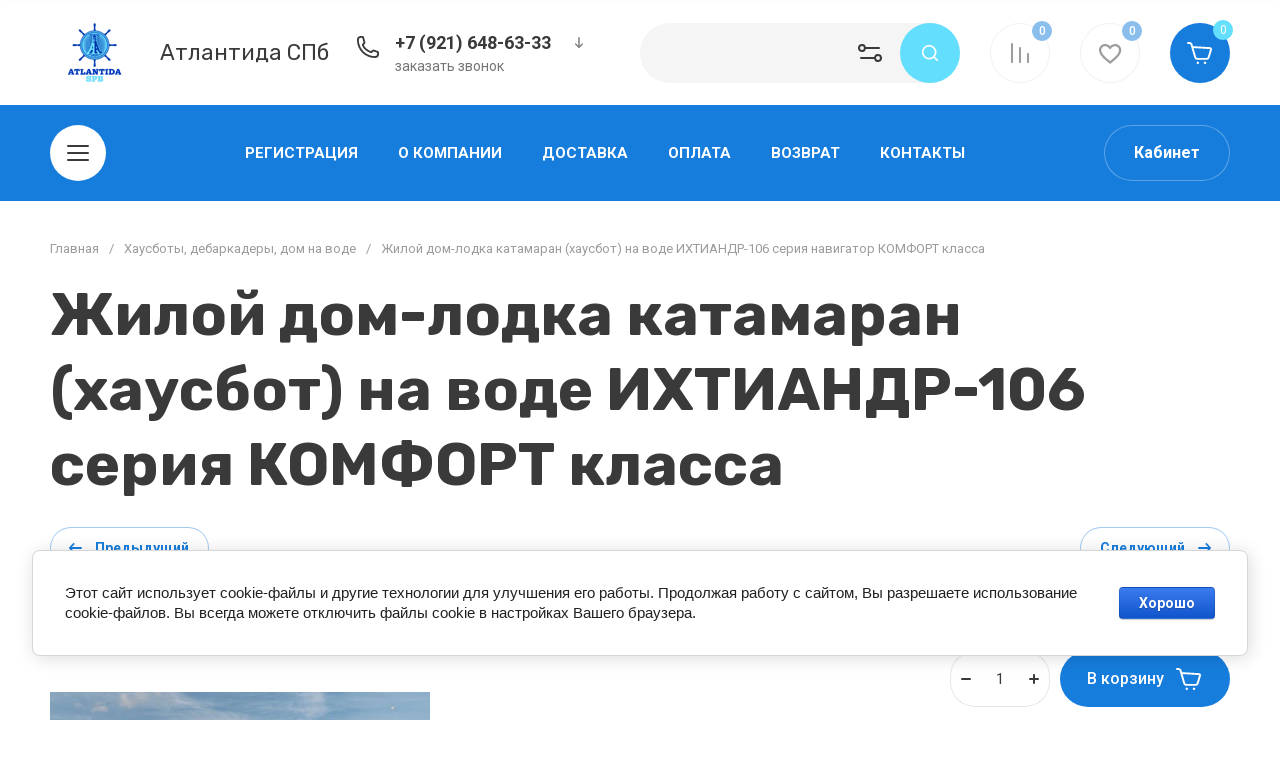

--- FILE ---
content_type: text/html; charset=utf-8
request_url: https://atlantidaspb.ru/magazin/product/zhiloj-dom-lodka-katamaran-hausbot-na-vode-ihtiandr-106-seriya-navigator-komfort-klassa
body_size: 58992
content:
<!doctype html>
<html lang="ru">

<head>
<meta charset="utf-8">
<meta name="robots" content="all">
<link rel="preload" href="/g/libs/jquery/2.2.4/jquery-2.2.4.min.js" as="script">
<title>Жилой дом-лодка катамаран (хаусбот) на воде ИХТИАНДР-106 серия навигатор КОМФОРТ класса – заказать в компании "Атлантида СПБ"</title>
<!-- assets.top -->
<meta name="yandex-verification" content="390d5cee172e393d" />

<link rel="icon" href="/favicon.svg" type="image/svg+xml">


<script src="/shared/s3/js/lang/ru.js" ></script>
<script src="/g/s3/js/common.min.js" ></script>
<script src="/g/libs/jquery/2.2.4/jquery-2.2.4.min.js" ></script>
<link rel="stylesheet" type="text/css" href="/g/basestyle/1.0.1/user/user.css">
<link rel="stylesheet" type="text/css" href="/g/basestyle/1.0.1/cookie.message/cookie.message.css">
<link rel="stylesheet" type="text/css" href="/g/basestyle/1.0.1/user/user.blue.css">
<link rel="stylesheet" type="text/css" href="/g/basestyle/1.0.1/cookie.message/cookie.message.blue.css">
<script src="/g/basestyle/1.0.1/cookie.message/cookie.message.js" async="1"></script>
<!-- /assets.top -->

<meta name="description" content="Жилой дом-лодка катамаран (хаусбот) на воде ИХТИАНДР-106 серия навигатор КОМФОРТ класса –  в компании &quot;Атлантида СПБ&quot; по выгодной цене. Заказы можно оформить с доставкой по всей России. Звоните!">
<meta name="keywords" content="Жилой дом-лодка катамаран (хаусбот) на воде ИХТИАНДР-106 серия навигатор КОМФОРТ класса, купить Жилой дом-лодка катамаран (хаусбот) на воде ИХТИАНДР-106 серия навигатор КОМФОРТ класса">
<meta name="SKYPE_TOOLBAR" content="SKYPE_TOOLBAR_PARSER_COMPATIBLE">
<meta name="viewport" content="width=device-width, initial-scale=1.0, maximum-scale=1.0, user-scalable=no">
<meta name="format-detection" content="telephone=no">
<meta http-equiv="x-rim-auto-match" content="none">


<!-- jquery -->

<!-- jquery -->


<!-- common js -->
<!-- common js -->

<!-- shop init -->




	
	<script type="text/javascript" src="/g/shop2v2/default/js/shop2v2-plugins.js"></script>

	<script type="text/javascript" src="/g/shop2v2/default/js/shop2.2.min.js"></script>


	<script src="/g/templates/shop2/2.130.2/default-3/js/paginationscroll.js"></script>

<script type="text/javascript">shop2.init({"productRefs": [],"apiHash": {"getPromoProducts":"2ac8d998e8265dccd176a746f93f9f75","getSearchMatches":"5b0dc68c9e738fc711622694e4d2df02","getFolderCustomFields":"05e98c360832736db21223b12f0cac9a","getProductListItem":"0078bb4bff99206b437c66d9da6559e2","cartAddItem":"9b01d3baa5ee9a3816686d0ba99d0663","cartRemoveItem":"b8b1c8a40b6231f97a92877bdb14c6b7","cartUpdate":"936e5ede96d3935de12791f8fd73da6b","cartRemoveCoupon":"72f7117951666627e58ae8e7dddd1a3b","cartAddCoupon":"8b28aaea29296afb24836c69b6c3e324","deliveryCalc":"32a4fe5aaf550f3e71287b570224686b","printOrder":"0defe4a8b665eef459ec988abde0ad59","cancelOrder":"8de12bfdf075a99162fc3c6eff6bf5b8","cancelOrderNotify":"8465aee50caee8c8e40461f934ddf64d","repeatOrder":"29aa20eea6061d13025b5d09f4c6de62","paymentMethods":"634fb995a103900a88dbacd2f6890f0a","compare":"1ec58c4a0720271a0155ec86d9c946b9"},"hash": null,"verId": 4786787,"mode": "product","step": "","uri": "/magazin","IMAGES_DIR": "/d/","my": {"buy_alias":"\u0412 \u043a\u043e\u0440\u0437\u0438\u043d\u0443","buy_mod":true,"buy_kind":true,"on_shop2_btn":true,"show_sections":true,"lazy_load_subpages":true,"gr_collections_one_click":true,"gr_collections_params":true,"gr_collections_compare":true,"gr_collections_amount":true,"gr_collections_vendor":true,"gr_product_list_titles":true,"gr_product_list_title":true,"gr_product_list_price":true,"gr_product_list_amount":true,"gr_images_size":true,"gr_images_view":true,"gr_images_lazy_load":true,"gr_sliders_autoplay":true,"gr_one_click_btn":"\u041a\u0443\u043f\u0438\u0442\u044c \u0432 1 \u043a\u043b\u0438\u043a","gr_amount_min_top":true,"gr_options_more_btn":"\u041f\u0430\u0440\u0430\u043c\u0435\u0442\u0440\u044b","gr_product_options_more_btn":"\u0412\u0441\u0435 \u043f\u0430\u0440\u0430\u043c\u0435\u0442\u0440\u044b","gr_product_quick_view":true,"gr_product_item_wrap":true,"gr_product_list_main":true,"gr_thumbs_vendor":true,"gr_thumbs_one_click":true,"gr_cart_titles":true,"gr_cart_auth_remodal":true,"gr_cart_coupon_remodal":false,"gr_cart_coupon_label":"\u041f\u0440\u043e\u043c\u043e\u043a\u043e\u0434:","gr_cart_options_more_btn":"\u041f\u0430\u0440\u0430\u043c\u0435\u0442\u0440\u044b","gr_cart_registration_title":"\u041a\u0443\u043f\u0438\u0442\u044c \u0431\u0435\u0437 \u0440\u0435\u0433\u0438\u0441\u0442\u0440\u0430\u0446\u0438\u0438","gr_filter_remodal_btn":"\u0424\u0438\u043b\u044c\u0442\u0440","gr_filter_max_count":5,"gr_filter_remodal":true,"gr_filter_go_result":true,"gr_filter_color_btn":true,"gr_filter_placeholders":true,"gr_filter_range_slider":false,"gr_search_form_range_slider":false,"gr_sorting_title":"\u0421\u043e\u0440\u0442\u0438\u0440\u043e\u0432\u0430\u0442\u044c","gr_sorting_default":"\u041f\u043e \u0443\u043c\u043e\u043b\u0447\u0430\u043d\u0438\u044e","gr_sorting_item_default":"\u041f\u043e \u0443\u043c\u043e\u043b\u0447\u0430\u043d\u0438\u044e","gr_sorting_by_price_desc":"\u0426\u0435\u043d\u0430 - \u0443\u0431\u044b\u0432\u0430\u043d\u0438\u0435","gr_sorting_by_price_asc":"\u0426\u0435\u043d\u0430 - \u0432\u043e\u0437\u0440\u0430\u0441\u0442\u0430\u043d\u0438\u0435","gr_sorting_by_name_desc":"\u041d\u0430\u0437\u0432\u0430\u043d\u0438\u0435 - \u042f-\u0410","gr_sorting_by_name_asc":"\u041d\u0430\u0437\u0432\u0430\u043d\u0438\u0435 - \u0410-\u042f","gr_search_form_title":"\u041f\u043e\u0438\u0441\u043a \u043f\u043e \u043f\u0430\u0440\u0430\u043c\u0435\u0442\u0440\u0430\u043c","gr_compare_head_assets_version":"global:shop2.2.130-14-compare-head-custom-assets.tpl","gr_compare_body_assets_version":"global:shop2.2.130-14-compare-body-custom-assets.tpl","gr_responsive_tabs_2":true,"gr_product_share_lazy":true,"gr_collections_lazy":true,"gr_main_blocks_lazy":true,"gr_main_blocks_ajax":false,"gr_main_blocks_new_ajax":false,"gr_promo_actions":true,"gr_product_print":true,"gr_schema_org":true,"gr_favorite":true,"gr_popup_compare":true,"gr_main_blocks_arrow_position":true,"gr_local_theme":true},"shop2_cart_order_payments": 5,"cf_margin_price_enabled": 0,"buy_one_click_api_url": "/-/x-api/v1/public/?method=form/postform&param[form_id]=7901107&param[tpl]=global:shop2.form.minimal.tpl&param[hide_title]=0&param[placeholdered_fields]=0","maps_yandex_key":"","maps_google_key":""});</script><!-- shop init -->





            <link rel="preload" as="image" href="/thumb/2/0VusPZS9LfW8h3snaqBEvQ/750r750/d/3.jpg" />



	<style>
		.gr_lazy_load_block > *{display:none!important}
		
		.row-menu-container{display:none}.remodal-wrapper{display:none}.top-menu > li ul{display:none}.mobile-menu-wrap{display:none}
		
		.main-slider__slider:not(.tns-slider){display:flex;overflow:hidden;white-space:nowrap}.main-slider__slider:not(.tns-slider) .main-slider__item{white-space:normal;width:100%;flex:none}
		.top-menu-wrap.hideOverflow{white-space:nowrap;overflow:hidden}
		
		.gr_hide_onload * {transition: none !important}
		
html{font-family:sans-serif;-ms-text-size-adjust:100%;-webkit-text-size-adjust:100%;overflow-y:scroll}body{margin:0}header,nav{display:block}img{border:0}svg:not(:root){overflow:hidden}button,input{font:inherit;margin:0}button{overflow:visible;text-transform:none;-webkit-appearance:button;cursor:pointer}input{line-height:normal}.hide{display:none}img{max-width:100%}img{height:auto}*{box-sizing:border-box}.site-header .cat-btn,.main-slider__btn,.site-header .login-btn,.btn_up,.cart-prev-popup,.burger-mobile-btn,.login-mobile-btn,.search-mobile-btn,.site-search-form__btn_ssf,.folders-block__btn,.gr-compare-btn,.contacts-mobile-btn,.favorite-block a{position:relative;z-index:1;display:inline-flex;align-items:center;justify-content:center;height:auto;min-height:auto;padding:0;border:none;cursor:pointer;text-align:center;-moz-appearance:none;-webkit-appearance:none;background-clip:border-box;transition:all .18s linear}.site-header .cat-btn.cat_btn,.site-header .login-btn.login_btn,.main-slider__btn.main_slider_btn{font-size:16px;line-height:18px;padding:19px 30px}@media (max-width: 1260px){.site-header .login-btn.login_btn,.main-slider__btn.main_slider_btn{font-size:16px;line-height:18px;padding:15px 30px}}@media (max-width: 767px){.main-slider__btn.main_slider_btn{font-size:16px;line-height:18px;padding:14px 30px}}.site-header .cat-btn,.main-slider__btn,.site-header .login-btn{font-size:16px;line-height:18px;padding:16px 30px}.gr-compare-btn.gr_compare_btn,.login-mobile-btn.login_mobile_btn,.contacts-mobile-btn.contacts_mobile_btn,.search-mobile-btn.search_mobile_btn,.site-search-form__btn_ssf.site_search_form__btn,.cart-prev-popup.cart_prev_popup,.folders-block__btn.folders_block_btn,.favorite-block a.favorite-btn{width:60px;height:60px;min-height:60px}@media (max-width: 1260px){.gr-compare-btn.gr_compare_btn,.login-mobile-btn.login_mobile_btn,.contacts-mobile-btn.contacts_mobile_btn,.search-mobile-btn.search_mobile_btn,.site-search-form__btn_ssf.site_search_form__btn,.cart-prev-popup.cart_prev_popup,.folders-block__btn.folders_block_btn,.favorite-block a.favorite-btn{width:56px;height:56px;min-height:56px}}@media (max-width: 767px){.gr-compare-btn.gr_compare_btn,.btn_up.btn_up_fix,.burger-mobile-btn.burger_mobile_btn,.login-mobile-btn.login_mobile_btn,.contacts-mobile-btn.contacts_mobile_btn,.search-mobile-btn.search_mobile_btn,.site-search-form__btn_ssf.site_search_form__btn,.cart-prev-popup.cart_prev_popup,.folders-block__btn.folders_block_btn,.favorite-block a.favorite-btn{width:46px;height:46px;min-height:46px}}.btn_up,.cart-prev-popup,.burger-mobile-btn,.login-mobile-btn,.search-mobile-btn,.site-search-form__btn_ssf,.folders-block__btn,.gr-compare-btn,.contacts-mobile-btn,.favorite-block a{width:50px;height:50px;min-height:50px}@media (max-width: 1260px){.btn_up,.cart-prev-popup,.burger-mobile-btn,.login-mobile-btn,.search-mobile-btn,.site-search-form__btn_ssf,.folders-block__btn,.gr-compare-btn,.contacts-mobile-btn,.favorite-block a{width:48px;height:48px;min-height:48px}}@media (max-width: 767px){.btn_up,.cart-prev-popup,.burger-mobile-btn,.login-mobile-btn,.search-mobile-btn,.site-search-form__btn_ssf,.folders-block__btn,.gr-compare-btn,.contacts-mobile-btn,.favorite-block a{width:46px;height:46px;min-height:46px}}.site-header .cat-btn,.main-slider__btn{font-weight:var(--font1_700);font-family:var(--font1);border:none}.site-header .login-btn{font-weight:var(--font1_700);font-family:var(--font1);border:none}.site-header .login-btn:active{border:none}.btn_up,.cart-prev-popup{font-size:0;padding:0;opacity:1;visibility:visible;transition:all .18s linear;border:none}.btn_up svg,.cart-prev-popup svg{width:30px;height:30px;transition:all .18s linear}.burger-mobile-btn,.login-mobile-btn,.search-mobile-btn,.site-search-form__btn_ssf,.folders-block__btn{font-size:0;padding:0;opacity:1;visibility:visible;transition:all .18s linear;border:none}.burger-mobile-btn svg,.login-mobile-btn svg,.search-mobile-btn svg,.site-search-form__btn_ssf svg,.folders-block__btn svg{width:30px;height:30px;transition:all .18s linear}.gr-compare-btn,.contacts-mobile-btn,.favorite-block a{font-size:0;padding:0;opacity:1;visibility:visible;transition:all .18s linear;border:1px solid var(--brd_m10_1)}.gr-compare-btn:before,.contacts-mobile-btn:before,.favorite-block a:before{display:none}.gr-compare-btn svg,.contacts-mobile-btn svg,.favorite-block a svg{width:30px;height:30px;transition:all .18s linear}.gr-compare-btn{margin:0 15px;opacity:.5;pointer-events:none}@media (max-width: 1260px){.gr-compare-btn{margin:0 10px}}@media (max-width: 767px){.gr-compare-btn{margin:0}}@media (max-width: 767px){.gr-compare-btn.compare-desc{display:none}}.gr-compare-btn ins{width:100%;height:100%;display:block}.gr-compare-btn ins i{width:100%;height:100%;display:flex;align-items:center;justify-content:center}.gr-compare-btn ins i svg{transition:fill .3s}.gr-compare-btn .gr-compare-btn-amount{position:absolute;top:0;right:0;display:block;line-height:20px;min-width:20px;padding:0 3px;height:20px;font-size:12px;text-align:center;transition:opacity .3s;font-weight:var(--font1_500)}html,body{height:100%;min-width:320px;-ms-text-size-adjust:100%;-webkit-text-size-adjust:100%}html{font-size:16px}body{position:relative;min-width:320px;text-align:left;font-family:var(--font1);line-height:1.25}.gr-svg-icon{width:30px;height:30px}.gr-svg-icon.small_icon{width:20px;height:20px}.gr-svg-icon.gr_small_icon{display:none;width:20px;height:20px}.block_padding{padding:0 50px}@media (max-width: 1260px){.block_padding{padding:0 30px}}@media (max-width: 639px){.block_padding{padding:0 20px}}.block_width{margin:0 auto;max-width:1400px;width:100%}.site__wrapper{min-height:100%;margin:auto;display:flex;flex-direction:column;overflow:hidden}.site-container{flex:1 0 auto}.btn_up{opacity:0;transition:opacity .3s;position:fixed;bottom:20px;right:20px}@media (max-width: 1440px){.btn_up{bottom:5px;right:5px}}@media (max-width: 767px){.btn_up svg{display:none}}.btn_up svg.small_icon{display:none;width:20px;height:20px}@media (max-width: 767px){.btn_up svg.small_icon{display:block}}.site-header{flex:none}.site-header__inner{display:flex;align-items:center;padding-top:20px;padding-bottom:20px}@media (max-width: 767px){.site-header__inner{flex-direction:column;padding-top:0;padding-bottom:0}}.site-header .site-logo{flex:1 0 1%;padding-right:20px;display:flex;align-items:center}@media (max-width: 767px){.site-header .site-logo{padding:20px 0;flex-direction:column}}.site-header .site-logo__right_sl{flex:1 0 1%}@media (max-width: 767px){.site-header .site-logo__right_sl{text-align:center}}.site-header .site-logo__logo_name{display:inline-block;vertical-align:top;font-size:22px;font-family:var(--font2)}.site-header .site-logo__desc{font-size:15px}.site-header__right_sh{width:877px;display:flex;align-items:center}@media (max-width: 1260px){.site-header__right_sh{width:auto;justify-content:flex-end}}@media (max-width: 767px){.site-header__right_sh{order:-2;padding:10px 0 11px;width:100%;position:relative;justify-content:space-between}.site-header__right_sh:before{position:absolute;content:'';bottom:0;right:-30px;left:-30px;height:1px}}@media (max-width: 767px) and (max-width: 639px){.site-header__right_sh:before{right:-20px;left:-20px}}.site-header .top-contact{width:270px;padding:0 0 0 42px;position:relative;margin-right:auto}@media (max-width: 1260px){.site-header .top-contact{display:none}}.site-header .top-contact > svg{position:absolute;top:2px;left:0;width:30px;height:30px}.site-header .top-contact__call_btn{font-size:14px;cursor:pointer;display:inline-block;transition:color .3s}.site-header .phone-block{display:flex;align-items:center}.site-header .phone-block__body_pb{font-weight:var(--font1_700);font-size:18px}.site-header .phone-block__phone_btn{width:36px;height:26px;display:flex;align-items:center;justify-content:center;margin-left:10px;cursor:pointer}.site-header .phone-block__phone_btn svg{width:20px;height:20px;transition:fill .3s}.site-header__bottom_sh{padding:20px 0;display:flex;align-items:center;justify-content:space-between;height:96px}@media (max-width: 767px){.site-header__bottom_sh{display:none}}.site-header .cat-btn{min-width:200px;justify-content:flex-start}.site-header .cat-btn svg{position:absolute;top:50%;left:34px;margin-top:-15px}@media (max-width: 1340px){.site-header .cat-btn svg{position:relative;top:auto;left:auto;margin-top:0}}.site-header .cat-btn svg.mobile_burger_svg{display:none}.site-header .cat-btn.cat_btn{padding:20px 30px 18px 80px}@media (max-width: 1340px){.site-header .cat-btn.cat_btn{min-width:56px;width:56px;height:56px;padding:0;justify-content:center}}@media (max-width: 1260px){.site-header .cat-btn.cat_btn{display:none}}.site-header .cat-btn.cat_mobile{display:none}@media (max-width: 1260px){.site-header .cat-btn.cat_mobile{display:inline-flex}}@media (max-width: 1340px){.site-header .cat-btn span{display:none}}@media (max-width: 767px){.site-header .login-btn{display:none}}.top-menu-wrap{flex:1 0 1%;z-index:10;text-align:center}@media (max-width: 1260px){.top-menu-wrap{display:none}}.top-menu-wrap .top-menu{padding:0;margin:0;list-style:none;font-size:0}.top-menu-wrap .top-menu > li{display:inline-block;vertical-align:top;position:relative}.top-menu-wrap .top-menu > li > a{display:block;padding:10px 20px;font-size:15px;font-weight:var(--font1_700);text-transform:uppercase;transition:color .3s}.burger-mobile-btn{display:none}@media (max-width: 767px){.burger-mobile-btn{display:inline-flex;margin:0}}@media (max-width: 767px){.burger-mobile-btn svg{display:none}}.burger-mobile-btn svg.small_icon{display:none;width:20px;height:20px}@media (max-width: 767px){.burger-mobile-btn svg.small_icon{display:block}}.login-mobile-btn{display:none}@media (max-width: 767px){.login-mobile-btn{display:inline-flex}}.login-mobile-btn svg.small_icon{display:none;width:20px;height:20px}@media (max-width: 767px){.login-mobile-btn svg.small_icon{display:block}}.contacts-mobile-btn{display:none;margin-right:20px}@media (max-width: 1260px){.contacts-mobile-btn{display:inline-flex}}@media (max-width: 767px){.contacts-mobile-btn{margin-right:0}}@media (max-width: 767px){.contacts-mobile-btn svg{display:none}}.contacts-mobile-btn svg.small_icon{display:none;width:20px;height:20px}@media (max-width: 767px){.contacts-mobile-btn svg.small_icon{display:block}}.search-mobile-btn{display:none}@media (max-width: 1260px){.search-mobile-btn{display:inline-flex;margin-right:10px}}@media (max-width: 767px){.search-mobile-btn{margin-right:0}}@media (max-width: 767px){.search-mobile-btn svg{display:none}}.search-mobile-btn svg.small_icon{display:none;width:20px;height:20px}@media (max-width: 767px){.search-mobile-btn svg.small_icon{display:block}}.site-search-panel{width:320px;height:60px;display:flex;align-items:center;position:relative;margin-right:15px}@media (max-width: 1260px){.site-search-panel{display:none}}.site-search-panel .site-search-form-panel{width:100%}.site-search-panel__btn{position:absolute;right:60px;top:0;width:60px;height:60px;display:flex;align-items:center;justify-content:center;cursor:pointer;z-index:2}.site-search-form{display:flex;width:100%;transition:box-shadow .3s}.site-search-form__input_ssf{border:none;font-size:14px;padding:0 0 0 25px;width:calc(100% - 60px)}@media (max-width: 1260px){.site-search-form__input_ssf{width:calc(100% - 56px)}}@media (max-width: 767px){.site-search-form__input_ssf{width:calc(100% - 46px)}}@media (max-width: 767px){.site-search-form__btn_ssf svg{display:none}}.site-search-form__btn_ssf svg.small_icon{display:none;width:20px;height:20px}@media (max-width: 767px){.site-search-form__btn_ssf svg.small_icon{display:block}}.cart-prev-popup{margin-left:20px}@media (max-width: 767px){.cart-prev-popup{margin-left:0}}@media (max-width: 767px){.cart-prev-popup svg{display:none}}.cart-prev-popup svg.small_icon{display:none;width:20px;height:20px}@media (max-width: 767px){.cart-prev-popup svg.small_icon{display:block}}.cart-prev-popup .gr-cart-total-amount{position:absolute;top:0;right:0;min-width:20px;height:20px;font-size:12px;line-height:20px;padding:0 4px}.cart-prev-popup .gr-cart-total-sum{font-size:0}.gr-cart-preview #shop2-cart-preview{width:100%;height:100%;position:absolute;top:0;left:0}.gr-cart-preview #shop2-cart-preview a{width:100%;height:100%;display:block;position:absolute;top:0;left:0}.main-slider{position:relative;margin-top:-96px;margin-bottom:40px}@media (max-width: 1260px){.main-slider{margin-bottom:30px}}@media (max-width: 767px){.main-slider{margin-top:0;margin-bottom:0}}.main-slider__item_in{height:720px;margin-right:-.5px}@media (max-width: 1400px){.main-slider__item_in{height:620px}}@media (max-width: 1260px){.main-slider__item_in{height:595px}}@media (max-width: 1023px){.main-slider__item_in{height:430px}}@media (max-width: 767px){.main-slider__item_in{height:502px}}@media (max-width: 639px){.main-slider__item_in{height:550px}}@media (max-width: 425px){.main-slider__item_in{height:500px}}@media (max-width: 375px){.main-slider__item_in{height:460px}}.main-slider__panel{width:100%;height:calc(100% - 20px);padding:0 75px;position:relative}@media (max-width: 1260px){.main-slider__panel{padding:0 30px}}@media (max-width: 767px){.main-slider__panel{height:100%}}@media (max-width: 693px){.main-slider__panel{padding:0 20px}}.main-slider__panel_in{display:flex;align-items:center;padding-top:95px;position:relative;z-index:2}@media (max-width: 1400px){.main-slider__panel_in{padding-top:85px}}@media (max-width: 1260px){.main-slider__panel_in{padding-top:120px}}@media (max-width: 1023px){.main-slider__panel_in{padding-top:85px}}@media (max-width: 639px){.main-slider__panel_in{flex-direction:column;padding-top:25px;height:100%;padding-bottom:40px}}.main-slider__info{flex:1 0 1%;margin:40px 60px 40px 0;position:relative}@media (max-width: 1400px){.main-slider__info{margin:20px 50px 20px 0}}@media (max-width: 639px){.main-slider__info{text-align:center;margin:0 0 15px;flex:none}}.main-slider__title{font-size:60px;line-height:1;font-weight:var(--font2_700);margin-bottom:10px;font-family:var(--font2)}@media (max-width: 1400px){.main-slider__title{font-size:45px}}@media (max-width: 1260px){.main-slider__title{font-size:40px}}@media (max-width: 1023px){.main-slider__title{font-size:25px;margin-bottom:5px}}@media (max-width: 767px){.main-slider__title{font-size:18px}}.main-slider__desc{font-size:25px}@media (max-width: 1023px){.main-slider__desc{font-size:18px}}@media (max-width: 767px){.main-slider__desc{font-size:15px}}.main-slider__btn{margin-top:35px;min-width:220px}@media (max-width: 1260px){.main-slider__btn{margin-top:30px}}@media (max-width: 1023px){.main-slider__btn{margin-top:20px}}@media (max-width: 767px){.main-slider__btn{min-width:200px;margin:10px auto 0}}@media (max-width: 639px){.main-slider__btn{display:none}}.main-slider__image_wrap{width:625px;height:625px;position:relative;margin-left:auto}@media (max-width: 1400px){.main-slider__image_wrap{width:530px;height:530px}}@media (max-width: 1260px){.main-slider__image_wrap{width:475px;height:475px}}@media (max-width: 1023px){.main-slider__image_wrap{width:344px;height:344px}}@media (max-width: 767px){.main-slider__image_wrap{width:340px;height:340px}}@media (max-width: 639px){.main-slider__image_wrap{width:360px;height:360px;margin:auto}}@media (max-width: 425px){.main-slider__image_wrap{width:330px;height:330px}}@media (max-width: 375px){.main-slider__image_wrap{width:280px;height:280px}}.main-slider__label{width:188px;height:188px;overflow:hidden;display:flex;align-items:center;justify-content:center;flex-direction:column;position:absolute;top:0;left:-68px;z-index:2}@media (max-width: 1260px){.main-slider__label{width:150px;height:150px;left:-75px}}@media (max-width: 1023px){.main-slider__label{width:110px;height:110px;left:-30px}}@media (max-width: 767px){.main-slider__label{width:90px;height:90px;left:0}}.main-slider__label_title{font-size:45px;font-weight:var(--font1_700);line-height:1}@media (max-width: 1260px){.main-slider__label_title{font-size:30px}}@media (max-width: 1023px){.main-slider__label_title{font-size:25px}}@media (max-width: 767px){.main-slider__label_title{font-size:20px}}.main-slider__label_text{font-size:36px;font-weight:var(--font1_300);line-height:1}@media (max-width: 1260px){.main-slider__label_text{font-size:20px}}@media (max-width: 1023px){.main-slider__label_text{font-size:18px}}@media (max-width: 767px){.main-slider__label_text{font-size:17px}}.main-slider__image_block{position:relative;width:625px;height:625px;overflow:hidden;font-size:0}@media (max-width: 1400px){.main-slider__image_block{width:530px;height:530px}}@media (max-width: 1260px){.main-slider__image_block{width:475px;height:475px}}@media (max-width: 1023px){.main-slider__image_block{width:344px;height:344px}}@media (max-width: 767px){.main-slider__image_block{width:100%;height:100%}}.main-slider__image_block img{position:absolute;top:0;left:0;max-width:none;width:100%;height:100%;object-fit:cover;object-position:50% 50%}.main-slider-controls-wrapper{position:absolute;bottom:90px;width:100%;pointer-events:none}@media (max-width: 1260px){.main-slider-controls-wrapper{bottom:54px}}@media (max-width: 1023px){.main-slider-controls-wrapper{bottom:44px}}@media (max-width: 767px){.main-slider-controls-wrapper{bottom:10px}}@media (max-width: 480px){.main-slider-controls-wrapper{padding-left:50px;padding-right:50px}}.main-slider-controls-wrap{position:relative;height:40px;padding:0 65px;display:inline-flex;align-items:center;pointer-events:all}@media (max-width: 480px){.main-slider-controls-wrap{display:flex}}@media (max-width: 639px){.main-slider-controls-wrap .main-slider-controls{display:none}}.main-slider-controls-wrap .slider-controls-left{font-size:0;padding:0;opacity:1;visibility:visible;transition:all .18s linear;border:1px solid var(--brd_m4_3);width:40px;height:40px;display:flex;justify-content:center;align-items:center;cursor:pointer;position:absolute;left:0;top:0}.main-slider-controls-wrap .slider-controls-left svg{width:30px;height:30px;transition:all .18s linear}.main-slider-controls-wrap .slider-controls-right{font-size:0;padding:0;opacity:1;visibility:visible;transition:all .18s linear;border:1px solid transparent;width:40px;height:40px;display:flex;justify-content:center;align-items:center;cursor:pointer;position:absolute;right:0;top:0}.main-slider-controls-wrap .slider-controls-right svg{width:30px;height:30px;transition:all .18s linear}.main-slider-controls-wrap .main-slider-nav{font-size:0;display:flex;align-items:center}@media (max-width: 480px){.main-slider-controls-wrap .main-slider-nav{margin:0 auto}}.main-slider-controls-wrap .main-slider-nav button{margin:0;min-height:7px;height:7px;width:20px;font-size:0;padding:0;border:none;transition:all .18s linear;z-index:1}.main-slider-controls-wrap .main-slider-nav button span{display:block;min-height:7px;height:7px;width:10px;margin:0 auto;font-size:0;padding:0;opacity:.6;visibility:visible;border:1px solid var(--brd_m10_1);transition:all .18s linear}.main-slider-controls-wrap .main-slider-nav button.tns-nav-active span{opacity:1;width:20px}.folders-block{margin-top:10px;margin-bottom:35px;overflow:hidden}@media (max-width: 1400px){.folders-block{margin-bottom:25px}}@media (max-width: 1023px){.folders-block{margin-bottom:20px}}@media (max-width: 767px){.folders-block{margin-bottom:10px}}.folders-block__body{display:flex;flex-wrap:wrap;margin:0;padding:0;list-style:none;font-size:0}.folders-block__body li.folders-block__item{width:33.333%;padding:20px;display:grid;grid-template-columns:195px auto;grid-template-rows:max-content auto auto}@media (max-width: 1400px){.folders-block__body li.folders-block__item{grid-template-columns:175px auto}}@media (max-width: 1260px){.folders-block__body li.folders-block__item{width:50%}}@media (max-width: 1023px){.folders-block__body li.folders-block__item{grid-template-columns:145px auto}}@media (max-width: 767px){.folders-block__body li.folders-block__item{width:100%;padding-left:0;padding-right:0}}@media (max-width: 480px){.folders-block__body li.folders-block__item{grid-template-columns:0 auto}}@media (max-width: 1260px){.folders-block__body li.folders-block__item:nth-child(n + 7){display:none}}@media (max-width: 767px){.folders-block__body li.folders-block__item:nth-child(n + 3){display:none}}.folders-block__body li.folders-block__item a.folders-block__item_image{width:175px;height:175px;position:relative;overflow:hidden;display:block;grid-row-start:1;grid-row-end:4;grid-column-start:1;grid-column-end:2;margin-right:20px}@media (max-width: 1400px){.folders-block__body li.folders-block__item a.folders-block__item_image{width:155px;height:155px}}@media (max-width: 1023px){.folders-block__body li.folders-block__item a.folders-block__item_image{width:125px;height:125px}}@media (max-width: 480px){.folders-block__body li.folders-block__item a.folders-block__item_image{display:none}}.folders-block__body li.folders-block__item a.folders-block__item_image img{position:absolute;top:0;left:0;max-width:none;width:100%;height:100%;object-fit:cover;object-position:50% 50%}.folders-block__body li.folders-block__item a.folders-block__item_title{grid-row-start:1;grid-row-end:2;grid-column-start:2;grid-column-end:3;font-size:14px;font-weight:var(--font2_700);font-family:var(--font2);text-transform:uppercase;padding-bottom:10px;margin-bottom:15px;border-bottom:1px solid var(--brd_m6_1);display:block;transition:color .3s}@media (max-width: 767px){.folders-block__body li.folders-block__item a.folders-block__item_title{font-size:13px}}.folders-block__body li.folders-block__item ul{margin:0;padding:0;list-style:none;grid-row-start:2;grid-row-end:4;grid-column-start:2;grid-column-end:3}.folders-block__body li.folders-block__item ul li a{font-size:14px;padding:5px 0 5px 25px;display:block;transition:color .3s;position:relative}.folders-block__body li.folders-block__item ul li a svg{width:18px;height:18px;position:absolute;top:4px;left:0;transition:fill .3s}.folders-block__bottom{position:relative;text-align:center}.folders-block__bottom:before{position:absolute;content:'';bottom:30px;left:-1000px;right:-1000px;height:1px}@media (max-width: 1260px){.folders-block__bottom:before{bottom:27.5px}}@media (max-width: 767px){.folders-block__bottom:before{bottom:22.5px}}.folders-block__bottom:after{position:absolute;content:'';bottom:0;top:0;left:50%;width:120px;margin-left:-60px}@media (max-width: 767px){.folders-block__bottom:after{width:80px;margin-left:-40px}}.folders-block__btn svg{margin-top:4px}@media (max-width: 767px){.folders-block__btn svg{display:none}}.folders-block__btn svg.small_icon{display:none;width:20px;height:20px}@media (max-width: 767px){.folders-block__btn svg.small_icon{display:block}}.favorite-block{margin:0 10px 0 15px}@media (max-width: 1260px){.favorite-block{margin:0 0 0 10px}}@media (max-width: 767px){.favorite-block{margin:0}}@media (max-width: 767px){.favorite-block.favorite-desc{display:none}}.favorite-block.is-null{pointer-events:none;opacity:.5}.favorite-block a{display:block;position:relative}.favorite-block a span{position:absolute;top:0;right:0;display:block;line-height:20px;min-width:20px;padding:0 3px;height:20px;font-size:12px;text-align:center;transition:opacity .3s;font-weight:var(--font1_500)}.favorite-block a ins{width:100%;height:100%;display:block}.favorite-block a i{width:100%;height:100%;display:flex;align-items:center;justify-content:center}.favorite-block a i svg{transition:fill .3s}

	body .header_slider_style .site-header__bottom_sh{position:relative}body .header_slider_style .site-header__bottom_sh:after{position:absolute;content:'';top:0;left:-1000px;right:-1000px;bottom:0;z-index:2;pointer-events:none}body .header_slider_style .site-header__bottom_sh .cat-btn.cat_btn{z-index:21}body .header_slider_style .site-header__bottom_sh .login_btn{z-index:21}@media all and (min-width: 768px){body .header_slider_style .main-slider{margin-top:-76px}}body .header_slider_style .site-header__bottom_sh{padding:10px;height:76px}body .header_slider_style .main-slider__info{padding:40px;max-width:695px;margin-top:0;flex:none}@media all and (max-width: 1400px){body .header_slider_style .main-slider__info{padding:30px;margin-bottom:60px;max-width:600px}}@media all and (max-width: 1260px){body .header_slider_style .main-slider__info{padding:20px}}@media all and (max-width: 1023px){body .header_slider_style .main-slider__info{padding:25px;margin-bottom:30px}}@media all and (max-width: 639px){body .header_slider_style .main-slider__info{padding:15px;margin-bottom:15px}}@media all and (min-width: 1261px){body .header_slider_style .main-slider__title{font-size:35px}body .header_slider_style .main-slider__desc{font-size:22px}body .header_slider_style .main-slider__btn{margin-top:30px}}@media all and (max-width: 1260px) and (min-width: 1024px){body .header_slider_style .main-slider__title{font-size:30px}}@media all and (max-width: 767px){body .header_slider_style.not_d_image .main-slider__item_in{height:400px}}@media all and (max-width: 639px){body .header_slider_style.not_d_image .main-slider__item_in{height:350px}}@media all and (max-width: 480px){body .header_slider_style.not_d_image .main-slider__item_in{height:300px}}@media all and (max-width: 375px){body .header_slider_style.not_d_image .main-slider__item_in{height:250px}}

	.main-blocks__item.gr_lazy_load_block{min-height:849px}@media all and (max-width: 1024px){.main-blocks__item.gr_lazy_load_block{min-height:708px}}@media all and (max-width: 768px){.main-blocks__item.gr_lazy_load_block{min-height:705px}}@media all and (max-width: 640px){.main-blocks__item.gr_lazy_load_block{min-height:635px}}@media all and (max-width: 480px){.main-blocks__item.gr_lazy_load_block{min-height:565px}}@media all and (max-width: 360px){.main-blocks__item.gr_lazy_load_block{min-height:505px}}@media all and (max-width: 320px){.main-blocks__item.gr_lazy_load_block{min-height:485px}}.question-form.gr_lazy_load_block{min-height:417px}@media all and (max-width: 1024px){.question-form.gr_lazy_load_block{min-height:447px}}@media all and (max-width: 768px){.question-form.gr_lazy_load_block{min-height:488px}}@media all and (max-width: 640px){.question-form.gr_lazy_load_block{min-height:519px}}@media all and (max-width: 480px){.question-form.gr_lazy_load_block{min-height:575px}}@media all and (max-width: 360px){.question-form.gr_lazy_load_block{min-height:645px}}@media all and (max-width: 320px){.question-form.gr_lazy_load_block{min-height:683px}}.main-products__wrap_new.gr_lazy_load_block{min-height:889px}@media all and (max-width: 1024px){.main-products__wrap_new.gr_lazy_load_block{min-height:750px}}@media all and (max-width: 768px){.main-products__wrap_new.gr_lazy_load_block{min-height:747px}}@media all and (max-width: 640px){.main-products__wrap_new.gr_lazy_load_block{min-height:700px}}@media all and (max-width: 480px){.main-products__wrap_new.gr_lazy_load_block{min-height:630px}}@media all and (max-width: 360px){.main-products__wrap_new.gr_lazy_load_block{min-height:570px}}@media all and (max-width: 320px){.main-products__wrap_new.gr_lazy_load_block{min-height:566px}}.edit-block.gr_lazy_load_block{min-height:327px}@media all and (max-width: 1024px){.edit-block.gr_lazy_load_block{min-height:287px}}@media all and (max-width: 768px){.edit-block.gr_lazy_load_block{min-height:251px}}@media all and (max-width: 640px){.edit-block.gr_lazy_load_block{min-height:242px}}.news-block.gr_lazy_load_block{min-height:436px}@media all and (max-width: 1024px){.news-block.gr_lazy_load_block{min-height:396px}}@media all and (max-width: 768px){.news-block.gr_lazy_load_block{min-height:356px}}@media all and (max-width: 640px){.news-block.gr_lazy_load_block{min-height:462px}}@media all and (max-width: 480px){.news-block.gr_lazy_load_block{min-height:480px}}@media all and (max-width: 360px){.news-block.gr_lazy_load_block{min-height:498px}}@media all and (max-width: 320px){.news-block.gr_lazy_load_block{min-height:516px}}.vendors-block.gr_lazy_load_block{min-height:435px}@media all and (max-width: 1024px){.vendors-block.gr_lazy_load_block{min-height:403px}}@media all and (max-width: 768px){.vendors-block.gr_lazy_load_block{min-height:354px}}@media all and (max-width: 640px){.vendors-block.gr_lazy_load_block{min-height:297px}}.reviews-block.gr_lazy_load_block{min-height:571px}@media all and (max-width: 1024px){.reviews-block.gr_lazy_load_block{min-height:485px}}@media all and (max-width: 768px){.reviews-block.gr_lazy_load_block{min-height:411px}}@media all and (max-width: 640px){.reviews-block.gr_lazy_load_block{min-height:621px}}@media all and (max-width: 480px){.reviews-block.gr_lazy_load_block{min-height:645px}}@media all and (max-width: 360px){.reviews-block.gr_lazy_load_block{min-height:669px}}
	
	@media all and (min-width: 1401px){.slider_text_pos .main-slider__info{margin-bottom:145px}}@media all and (max-width: 1400px) and (min-width: 1261px){.slider_text_pos .main-slider__info{margin-bottom:125px}}@media all and (max-width: 1260px) and (min-width: 1024px){.slider_text_pos .main-slider__info{margin-bottom:150px}}@media all and (max-width: 1023px) and (min-width: 768px){.slider_text_pos .main-slider__info{margin-bottom:120px}}
	
	body .cart-prev-popup .gr-cart-total-amount,body .favorite-block a span,body .gr-compare-btn .gr-compare-btn-amount{top:-3px;right:-3px}
	
	</style>


	
		<style>
		svg:not(:root){overflow:hidden}button,input{font:inherit;margin:0}button{overflow:visible;text-transform:none;-webkit-appearance:button;cursor:pointer}input{line-height:normal}.search-block__btn{position:relative;z-index:1;display:inline-flex;align-items:center;justify-content:center;height:auto;min-height:auto;padding:0;border:none;cursor:pointer;text-align:center;-moz-appearance:none;-webkit-appearance:none;background-clip:border-box;transition:all .18s linear}.search-block__btn:active{transition:all .05s linear}.search-block__btn.search_block_btn{width:60px;height:60px;min-height:60px}@media (max-width: 1260px){.search-block__btn.search_block_btn{width:56px;height:56px;min-height:56px}}@media (max-width: 767px){.search-block__btn.search_block_btn{width:46px;height:46px;min-height:46px}}.search-block__btn{width:50px;height:50px;min-height:50px}@media (max-width: 1260px){.search-block__btn{width:48px;height:48px;min-height:48px}}@media (max-width: 767px){.search-block__btn{width:46px;height:46px;min-height:46px}}.search-block__btn{font-size:0;padding:0;opacity:1;visibility:visible;transition:all .18s linear;border:none}.search-block__btn:active{border:none}.search-block__btn svg{width:30px;height:30px;transition:all .18s linear}.gr-svg-icon{width:30px;height:30px}.gr-svg-icon.gr_small_icon{display:none;width:20px;height:20px}#search-app{position:relative;display:inline-block;vertical-align:top;text-align:left;width:100%;max-width:800px}.search-block{display:flex;width:100%;transition:box-shadow .3s}.search-block__input{border:none;font-size:14px;padding:0 0 0 25px;width:calc(100% - 60px)}@media (max-width: 1260px){.search-block__input{width:calc(100% - 56px)}}@media (max-width: 767px){.search-block__input{width:calc(100% - 46px)}}.search-block__btn svg{width:22px;height:22px}@media (max-width: 767px){.search-block__btn svg{display:none}}.search-block__btn svg.gr_small_icon{display:none;width:16px;height:16px}@media (max-width: 767px){.search-block__btn svg.gr_small_icon{display:block}}
		#search-result{display:none}
		</style>
	

	
		<style>
			.cart-prev-popup{position:relative;z-index:1;display:inline-flex;align-items:center;justify-content:center;height:auto;min-height:auto;padding:0;border:none;cursor:pointer;text-align:center;-moz-appearance:none;-webkit-appearance:none;background-clip:border-box;transition:all .18s linear}.cart-prev-popup.cart_prev_popup{width:60px;height:60px;min-height:60px}@media (max-width: 1260px){.cart-prev-popup.cart_prev_popup{width:56px;height:56px;min-height:56px}}@media (max-width: 767px){.cart-prev-popup.cart_prev_popup{width:46px;height:46px;min-height:46px}}.cart-prev-popup{width:50px;height:50px;min-height:50px}@media (max-width: 1260px){.cart-prev-popup{width:48px;height:48px;min-height:48px}}@media (max-width: 767px){.cart-prev-popup{width:46px;height:46px;min-height:46px}}.cart-prev-popup{font-size:0;padding:0;opacity:1;visibility:visible;transition:all .18s linear;border:none}.cart-prev-popup:active{border:none}.cart-prev-popup svg{width:30px;height:30px;transition:all .18s linear}.gr-svg-icon{width:30px;height:30px}.gr-svg-icon.small_icon{width:20px;height:20px}.cart-prev-popup{margin-left:20px}@media (max-width: 767px){.cart-prev-popup{margin-left:0}}@media (max-width: 767px){.cart-prev-popup svg{display:none}}.cart-prev-popup svg.small_icon{display:none;width:20px;height:20px}@media (max-width: 767px){.cart-prev-popup svg.small_icon{display:block}}.cart-prev-popup .gr-cart-total-amount{position:absolute;top:0;right:0;min-width:20px;height:20px;font-size:12px;line-height:20px;padding:0 4px}svg:not(:root){overflow:hidden}*{box-sizing:border-box}.cart-prev-popup{position:relative;z-index:1;display:inline-flex;align-items:center;justify-content:center;height:auto;min-height:auto;padding:0;border:none;cursor:pointer;text-align:center;-moz-appearance:none;-webkit-appearance:none;background-clip:border-box;transition:all .18s linear}.cart-prev-popup.cart_prev_popup{width:60px;height:60px;min-height:60px}@media (max-width: 1260px){.cart-prev-popup.cart_prev_popup{width:56px;height:56px;min-height:56px}}@media (max-width: 767px){.cart-prev-popup.cart_prev_popup{width:46px;height:46px;min-height:46px}}.cart-prev-popup{width:50px;height:50px;min-height:50px}@media (max-width: 1260px){.cart-prev-popup{width:48px;height:48px;min-height:48px}}@media (max-width: 767px){.cart-prev-popup{width:46px;height:46px;min-height:46px}}.cart-prev-popup{font-size:0;padding:0;opacity:1;visibility:visible;transition:all .18s linear;border:none}.cart-prev-popup svg{width:30px;height:30px;transition:all .18s linear}.gr-svg-icon{width:30px;height:30px}.gr-svg-icon.small_icon{width:20px;height:20px}.cart-prev-popup{margin-left:20px}@media (max-width: 767px){.cart-prev-popup{margin-left:0}}@media (max-width: 767px){.cart-prev-popup svg{display:none}}.cart-prev-popup svg.small_icon{display:none;width:20px;height:20px}@media (max-width: 767px){.cart-prev-popup svg.small_icon{display:block}}.cart-prev-popup .gr-cart-total-amount{position:absolute;top:0;right:0;min-width:20px;height:20px;font-size:12px;line-height:20px;padding:0 4px}.cart-prev-popup{position:relative;z-index:1;display:inline-flex;align-items:center;justify-content:center;height:auto;min-height:auto;padding:0;border:none;cursor:pointer;text-align:center;-moz-appearance:none;-webkit-appearance:none;background-clip:border-box;transition:all .18s linear}.cart-prev-popup:active{transition:all .05s linear}.cart-prev-popup.cart_prev_popup{width:60px;height:60px;min-height:60px}@media (max-width: 1260px){.cart-prev-popup.cart_prev_popup{width:56px;height:56px;min-height:56px}}@media (max-width: 767px){.cart-prev-popup.cart_prev_popup{width:46px;height:46px;min-height:46px}}.cart-prev-popup{width:50px;height:50px;min-height:50px}@media (max-width: 1260px){.cart-prev-popup{width:48px;height:48px;min-height:48px}}@media (max-width: 767px){.cart-prev-popup{width:46px;height:46px;min-height:46px}}.cart-prev-popup{font-size:0;padding:0;opacity:1;visibility:visible;transition:all .18s linear;border:none}.cart-prev-popup:active{border:none}.cart-prev-popup svg{width:30px;height:30px;transition:all .18s linear}.gr-svg-icon{width:30px;height:30px}.gr-svg-icon.small_icon{width:20px;height:20px}.cart-prev-popup{margin-left:20px}@media (max-width: 767px){.cart-prev-popup{margin-left:0}}@media (max-width: 767px){.cart-prev-popup svg{display:none}}.cart-prev-popup svg.small_icon{display:none;width:20px;height:20px}@media (max-width: 767px){.cart-prev-popup svg.small_icon{display:block}}.cart-prev-popup .gr-cart-total-amount{position:absolute;top:0;right:0;min-width:20px;height:20px;font-size:12px;line-height:20px;padding:0 4px}
		</style>
	

	
		<style>
			.site-path{display:flex;flex-wrap:wrap;align-items:baseline;font-size:13px;line-height:1.3;margin-top:15px;margin-bottom:20px}.site-path a{text-decoration:none}.site-path__separator{padding:0 10px}h1{font-family:var(--font2);font-weight:400;font-style:normal;font-size:60px;margin:0 0 25px;font-weight:var(--font2_700);text-align:left}@media (max-width: 1260px){h1{font-size:35px}}@media (max-width: 767px){h1{font-size:25px;margin:0 0 20px}}
		
		</style>
	

	
		<style>
		.card-slider__items-slider:not(.tns-slider){display:flex;overflow:hidden;white-space:nowrap}.card-slider__items-slider:not(.tns-slider) .card-slider__item{width:100%;flex:none;white-space:normal}.card-slider__thumbs-slider:not(.tns-slider){display:flex;overflow:hidden;white-space:nowrap;margin:0 10px}.card-slider__thumbs-slider:not(.tns-slider) .card-slider__thumb{width:20%;flex:none;margin-left:10px;margin-right:10px;white-space:normal}@media all and (max-width: 1398px){.card-slider__thumbs-slider:not(.tns-slider) .card-slider__thumb{width:25%}}@media all and (max-width: 400px){.card-slider__thumbs-slider:not(.tns-slider) .card-slider__thumb{width:33.333%}}
		
		.card-page .card-nav__btn:first-child,.card-page .card-nav__btn:last-child{position:relative;z-index:1;display:inline-flex;align-items:center;justify-content:center;height:auto;min-height:auto;padding:0;border:none;cursor:pointer;text-align:center;-moz-appearance:none;-webkit-appearance:none;background-clip:border-box;transition:all .18s linear;font-size:16px;line-height:18px;padding:16px 30px;font-size:14px;line-height:16px;padding:13px 20px}@media (max-width: 1260px){.card-page .card-nav__btn:first-child,.card-page .card-nav__btn:last-child{font-size:14px;line-height:16px;padding:13px 20px}}@media (max-width: 767px){.card-page .card-nav__btn:first-child,.card-page .card-nav__btn:last-child{font-size:14px;line-height:16px;padding:12px 20px}}.card-page .card-nav__btn:first-child span{position:relative;vertical-align:top;display:inline-block;padding-left:40px}.card-page .card-nav__btn:first-child span svg{position:absolute;top:50%;left:0;width:30px;height:30px;transform:translateY(-50%) rotate(0.001deg);transition:all .18s linear}.card-page .card-nav__btn:last-child span{position:relative;vertical-align:top;display:inline-block;padding-right:40px}.card-page .card-nav__btn:last-child span svg{position:absolute;top:50%;right:0;width:30px;height:30px;transform:translateY(-50%) rotate(0.001deg);transition:all .18s linear}.card-page .card-nav__btn:first-child,.card-page .card-nav__btn:last-child{font-weight:var(--font1_700);font-family:var(--font1);color:var(--btn3_txt);border:none}.card-page .card-nav{display:flex;align-items:center;justify-content:space-between;margin:0 0 40px}@media (max-width: 1260px){.card-page .card-nav{margin:0 0 30px}}@media (max-width: 639px){.card-page .card-nav__btn:first-child{font-size:13px;line-height:1.25;padding:10px 15px}}.card-page .card-nav__btn:first-child span{padding-left:25px}@media (max-width: 639px){.card-page .card-nav__btn:first-child span{padding-left:20px}}.card-page .card-nav__btn:first-child span svg{left:-9px;width:30px;height:30px}@media (max-width: 639px){.card-page .card-nav__btn:last-child{font-size:13px;line-height:1.25;padding:10px 15px}}.card-page .card-nav__btn:last-child span{padding-right:25px}@media (max-width: 639px){.card-page .card-nav__btn:last-child span{padding-right:20px}}.card-page .card-nav__btn:last-child span svg{right:-9px;width:30px;height:30px}.gr-svg-icon{width:30px;height:30px}.gr-svg-icon.gr_small_icon{display:none;width:20px;height:20px}
		
		.kinds-block.gr_lazy_load_block{min-height:747px}@media all and (max-width: 1024px){.kinds-block.gr_lazy_load_block{min-height:705px}}@media all and (max-width: 768px){.kinds-block.gr_lazy_load_block{min-height:650px}}@media all and (max-width: 640px){.kinds-block.gr_lazy_load_block{min-height:647px}}@media all and (max-width: 480px){.kinds-block.gr_lazy_load_block{min-height:565px}}@media all and (max-width: 360px){.kinds-block.gr_lazy_load_block{min-height:491px}}
		</style>
	


<!-- theme styles -->


	
		<script>
			createCookie('quick_load_style', 1, 1);
		</script>
    

	
	

<!-- theme styles -->

				    <meta property="og:image" content="/thumb/2/SkvQeFrBrGtc6g8r2kJU6w/r/d/3.jpg"/>
	    <meta property="og:type" content="website" />
	    <meta property="og:title" content="Жилой дом-лодка катамаран (хаусбот) на воде ИХТИАНДР-106 серия навигатор КОМФОРТ класса"/>
	    <meta property="og:description" content="Жилой дом-лодка катамаран (хаусбот) на воде ИХТИАНДР-106 серия навигатор КОМФОРТ класса –  в компании &quot;Атлантида СПБ&quot; по выгодной цене. Заказы можно оформить с доставкой по всей России. Звоните!"/>
	    <meta property="og:url" content="https://atlantidaspb.ru/magazin/product/zhiloj-dom-lodka-katamaran-hausbot-na-vode-ihtiandr-106-seriya-navigator-komfort-klassa"/>
	
<script type="text/javascript">!function(){var t=document.createElement("script");t.type="text/javascript",t.async=!0,t.src='https://vk.com/js/api/openapi.js?169',t.onload=function(){VK.Retargeting.Init("VK-RTRG-1726385-6sCff"),VK.Retargeting.Hit()},document.head.appendChild(t)}();</script><noscript><img src="https://vk.com/rtrg?p=VK-RTRG-1726385-6sCff" style="position:fixed; left:-999px;" alt=""/></noscript>

<link rel="stylesheet" href="/t/v7249/images/css/seo_addons.scss.css"></head>

<body class="site gr_hide_onload">
	
	<div class="site__wrapper">
		
		
		<header class="site-header block_padding">			

			<div class="site-header__inner block_width">
				
				<div class="site-logo">
															
					<a href="https://atlantidaspb.ru" class="site-logo__logo_image"><img src="/thumb/2/5eQFr2t2Ju6S6e0mmJTUVA/90r/d/logo.png" alt="Атлантида СПб"></a>
					
															<div class="site-logo__right_sl">
																		
						<a href="https://atlantidaspb.ru" class="site-logo__logo_name">Атлантида СПб</a>
						
																		
											</div>
				</div>

				<div class="site-header__right_sh">
					<div class="top-contact">	
						<svg class="gr-svg-icon">
						    <use xlink:href="#icon_site_phone"></use>
						</svg>	
						<div class="phone-block">							
														<div class="phone-block__body_pb">
																								<div><a href="tel:+7 (921) 648-63-33">+7 (921) 648-63-33</a></div>
																																								
							</div>
							
							<div class="phone-block__phone_btn top-btn" data-remodal-target="contacts_popup">
								<svg class="gr-svg-icon small_icon">
								    <use xlink:href="#icon_site_bottom_small"></use>
								</svg>
							</div>

						</div>
						
						
						<div class="top-contact__call_btn" data-remodal-target="call_form_top">заказать звонок</div>	
						
												
					</div>

					<div class="site-search-panel">
						<div class="site-search-form-panel">
							
															<div id="search-app-container">
<div id="search-app" class="hide_search_popup" v-on-clickaway="resetData">

	<form action="/magazin/search" enctype="multipart/form-data" id="smart-search-block" class="search-block">
		<input type="hidden" name="gr_smart_search" value="1">
		<input autocomplete="off" v-bind:placeholder="placeholderValue" v-model="search_query" v-on:keyup="searchStart" type="text" name="search_text" class="search-block__input" id="smart-shop2-name">
		<button class="search-block__btn search_block_btn">
			<span>
				Найти
				<i>
					<svg class="gr-svg-icon">
					    <use xlink:href="#icon_shop_search_action"></use>
					</svg>
					<svg class="gr-svg-icon gr_small_icon">
					    <use xlink:href="#icon_shop_search_action_small"></use>
					</svg>
				</i>
			</span>
		</button>
	</form >
	<div id="search-result" class="custom-scroll scroll-width-thin scroll" v-if="(foundsProduct + foundsFolders + foundsVendors) > 0" v-cloak>
		<div class="search-result-top">
			<div class="search-result-left" v-if="foundsProduct > 0">
				<div class="result-products">
					<div class="products-search-title">Товары <span>{{foundsProduct}}</span></div>
					<div class="product-items">
						<div class="product-item" v-for='product in products'>
							<div class="product-image" v-if="product.image_url">
								<div class="product-image__container" :class="shop2SmartSearchSettings.shop2_img_size">
									<a v-bind:href="'/'+product.alias">
										<img v-if="shop2SmartSearchSettings.shop2_img_view" class="gr_image_contain" v-bind:src="product.image_url" v-bind:alt="product.name" v-bind:title="product.name">
										<img v-else v-bind:src="product.image_url" v-bind:alt="product.name" v-bind:title="product.name">
									</a>
								</div>
							</div>
							
							<div class="product-image no-image" v-else>
								<div class="product-image__container">
									<a v-bind:href="'/'+product.alias"></a>
								</div>
							</div>
							
							<div class="product-text">
								<div class="product-name"><a v-bind:href="'/'+product.alias">{{product.name}}</a></div>
								
								<div class="product-text-price" v-if="shop2SmartSearchSettings.shop2_price_on_request && product.price == 0">
									<div class="price"><span>{{shop2SmartSearchSettings.shop2_text_price_on_request}}</span></div>
								</div>
								<div class="product-text-price" v-else>
									<div class="price-old" v-if="product.price_old > 0"><strong>{{product.price_old}}</strong> <span>{{shop2SmartSearchSettings.shop2_currency}}</span></div>
									<div class="price"><strong>{{product.price}}</strong> <span>{{shop2SmartSearchSettings.shop2_currency}}</span></div>
								</div>
								
							</div>
						</div>
					</div>
				</div>
			</div>
			<div class="search-result-right" v-if="foundsFolders > 0 || foundsVendors > 0">
				<div class="result-folders" v-if="foundsFolders > 0">
					<div class="folders-search-title">Категории <span>{{foundsFolders}}</span></div>
					<div class="folder-items">
						<div class="folder-item" v-for="folder in foldersSearch">
							<a v-bind:href="'/'+folder.alias" class="found-folder"><span>{{folder.folder_name}}</span></a>
						</div>
					</div>
				</div>
				<div class="result-vendors" v-if="foundsVendors > 0">	
					<div class="vendors-search-title">Производители <span>{{foundsVendors}}</span></div>
					<div class="vendor-items">
						<div class="vendor-item" v-for="vendor in vendorsSearch">
							<a v-bind:href="vendor.alias" class="found-vendor"><span>{{vendor.name}}</span></a>
						</div>
					</div>
				</div>
			</div>
		</div>
		<div class="search-result-bottom">
			<span class="search-result-btn"><span>Все результаты</span></span>
		</div>
	</div>
</div>
</div>
													</div>

						<div class="site-search-panel__btn site_search_panel_btn" data-remodal-target="search_popup">
							<svg class="gr-svg-icon">
							    <use xlink:href="#icon_shop_adv_search"></use>
							</svg>
						</div>
					</div>

					<div class="burger-mobile-btn burger_mobile_btn mobile_cat_btn">
						<svg class="gr-svg-icon">
						    <use xlink:href="#icon_site_burger"></use>
						</svg>
						<svg class="gr-svg-icon small_icon">
						    <use xlink:href="#icon_site_burger_small"></use>
						</svg>
					</div>

					<div class="login-mobile-btn login_mobile_btn" data-remodal-target="login_popup">
						<svg class="gr-svg-icon small_icon">
						    <use xlink:href="#icon_shop_cabinet_small"></use>
						</svg>
					</div>		

					<div class="contacts-mobile-btn contacts_mobile_btn" data-remodal-target="contacts_popup">
						<svg class="gr-svg-icon">
						    <use xlink:href="#icon_site_phone"></use>
						</svg>
						<svg class="gr-svg-icon small_icon">
						    <use xlink:href="#icon_site_phone_small"></use>
						</svg>
					</div>	

					<div class="search-mobile-btn search_mobile_btn" data-remodal-target="search_popup">
						<svg class="gr-svg-icon">
						    <use xlink:href="#icon_shop_search"></use>
						</svg>
						<svg class="gr-svg-icon small_icon">
						    <use xlink:href="#icon_shop_search_small"></use>
						</svg>
					</div>
						
										
									    	<a href="/magazin/compare" target="_blank" class="gr-compare-btn compare-desc gr_compare_btn" data-remodal-target="compare-preview-popup">
				    		<span class="gr-compare-btn-amount">0</span>
				    		<ins>
								<i>
									<svg class="gr-svg-icon">
									    <use xlink:href="#icon_shop_compare"></use>
									</svg>
								</i>
							</ins>
						</a>
										
											<div class="favorite-block not-user is-null favorite-desc">
							<a href="/magazin/favorites" class="favorite-btn">
								<span class="favorite-count">0</span>
								<ins>
									<i>
										<svg class="gr-svg-icon">
										    <use xlink:href="#icon_shop_favorite"></use>
										</svg>
									</i>
								</ins>
							</a>
						</div>
											
											
										
															
											
						<div class="cart-prev-popup cart_prev_popup pointer_events_none gr-cart-popup-btn" data-remodal-target="cart-preview-popup">
		                	
		                	<svg class="gr-svg-icon">
							    <use xlink:href="#icon_shop_cart"></use>
							</svg>
							<svg class="gr-svg-icon small_icon">
							    <use xlink:href="#icon_shop_cart_small"></use>
							</svg>
		                	
		                	<span class="gr-cart-total-amount">0</span>
		                </div>
										
										
				</div>

			</div>

			<div class="site-header__bottom_sh block_width site_header_bot_inner">
				
				<div class="cat-btn cat_btn cat_menu_btn" data-remodal-target="folder_menu">

					<svg class="gr-svg-icon">
					    <use xlink:href="#icon_site_burger"></use>
					</svg>

					<svg class="gr-svg-icon mobile_burger_svg">
					    <use xlink:href="#icon_site_burger"></use>
					</svg>

					<span>КАТАЛОГ</span>
				</div>

				<div class="cat-btn cat_btn cat_mobile mobile_cat_btn">

					<svg class="gr-svg-icon">
					    <use xlink:href="#icon_site_burger"></use>
					</svg>

					<svg class="gr-svg-icon mobile_burger_svg">
					    <use xlink:href="#icon_site_burger"></use>
					</svg>

					<span>КАТАЛОГ</span>
				</div>
				
								<nav class="top-menu-wrap hideOverflow">
					<ul class="top-menu">
	                  	                      	                      	                          <li class=""><a href="/registraciya">Регистрация</a>
	                      	                      	                  	                      	                          	                                  </li>
	                              	                          	                      	                      	                          <li class="has"><a href="/o_kompanii">О компании</a>
	                      	                      	                  	                      	                          	                                  <ul>
	                              	                      	                      	                          <li class=""><a href="/sertifikaty">Сертификаты</a>
	                      	                      	                  	                      	                          	                                  </li>
	                              	                          	                      	                      	                          <li class=""><a href="/optovikam">Оптовым клиентам</a>
	                      	                      	                  	                      	                          	                                  </li>
	                              	                          	                      	                      	                          <li class=""><a href="/otzyvy">Отзывы</a>
	                      	                      	                  	                      	                          	                                  </li>
	                              	                                      </ul>
	                                  </li>
	                              	                          	                      	                      	                          <li class=""><a href="/dostavka">Доставка</a>
	                      	                      	                  	                      	                          	                                  </li>
	                              	                          	                      	                      	                          <li class=""><a href="/oplata">Оплата</a>
	                      	                      	                  	                      	                          	                                  </li>
	                              	                          	                      	                      	                          <li class=""><a href="/vozvrat">Возврат</a>
	                      	                      	                  	                      	                          	                                  </li>
	                              	                          	                      	                      	                          <li class=""><a href="/address">Контакты</a>
	                      	                      	                  	                  </li>
	              </ul>
	              				</nav>
				
				<div class="login-btn login_btn" data-remodal-target="login_popup">Кабинет</div>

			</div>	

		</header> <!-- .site-header -->
		
			
		<div class="site-container">
			<div class="site-container__inner">

								
	
				<main class="site-main block_padding product_columns_4">
					<div class="site-main__inner block_width">
						
															<div itemscope="" itemtype="http://schema.org/BreadcrumbList" class="site-path"><span itemscope="" itemprop="itemListElement" itemtype="http://schema.org/ListItem"><a itemprop="item" href="/"><span itemprop="name">Главная</span><meta itemprop="position" content="1"></a></span><span class='site-path__separator'>/</span><span itemscope="" itemprop="itemListElement" itemtype="http://schema.org/ListItem"><a itemprop="item" href="/magazin/folder/yahty-katera-hausboty-debarkadery-plavayushchie-doma-i-bani-na-vode-pirsy-prichaly"><span itemprop="name">Хаусботы, дебаркадеры, дом на воде</span><meta itemprop="position" content="2"></a></span><span class='site-path__separator'>/</span>Жилой дом-лодка катамаран (хаусбот) на воде ИХТИАНДР-106 серия навигатор КОМФОРТ класса<span itemprop="itemListElement" itemscope="" itemtype="http://schema.org/ListItem" class="hide" hidden><span itemprop="name">Жилой дом-лодка катамаран (хаусбот) на воде ИХТИАНДР-106 серия навигатор КОМФОРТ класса</span><meta itemprop="position" content="3" /></span></div>														
														<h1>Жилой дом-лодка катамаран (хаусбот) на воде ИХТИАНДР-106 серия КОМФОРТ класса</h1>
							
							                        
                        																			
							
												<link rel="preload" as="style" href="/g/templates/shop2/2.130.2/default/css/shop2_less.css" >
						<link rel="stylesheet" href="/g/templates/shop2/2.130.2/default/css/shop2_less.css">
						
						<link rel="preload" as="style" href="/t/v7249/images/css/theme.scss.css">
						<link rel="stylesheet" href="/t/v7249/images/css/theme.scss.css">
						
						<link rel="preload" as="style" href="/t/v7249/images/theme2/colors.css">
						<link rel="stylesheet" href="/t/v7249/images/theme2/colors.css">
						
						<link rel="preload" as="style" href="/g/templates/shop2/2.130.2/130-14/global/global_styles.css">
						<link rel="stylesheet" href="/g/templates/shop2/2.130.2/130-14/global/global_styles.css">
													
							
	<div class="shop2-cookies-disabled shop2-warning hide"></div>
	
	
	
		
		
		
		
		
				
				
						    



	<div class="card-page">
	    <div class="card-page__top">
	        
	        	            <div class="card-nav">
	            <!--noindex-->
	                <a rel="nofollow" class="card-nav__btn" href="#" onclick="this['h'+'ref'] = '/magazin/product/zhiloj-dom-lodka-katamaran-hausbot-na-vode-ihtiandr-106-seriya-navigator-komfort-klassa/prev';">
	                    <span>
	                        Предыдущий
	                        <i>
	                        	<svg class="gr-svg-icon">
		                            <use xlink:href="#icon_shop_card_prev"></use>
		                        </svg>
		                        <svg class="gr-svg-icon gr_small_icon">
		                            <use xlink:href="#icon_shop_card_prev_small"></use>
		                        </svg>
	                        </i>
	                    </span>
	                </a>
	            <!--/noindex-->
	            <!--noindex-->
	                <a rel="nofollow" class="card-nav__btn" href="#" onclick="this['h'+'ref'] = '/magazin/product/zhiloj-dom-lodka-katamaran-hausbot-na-vode-ihtiandr-106-seriya-navigator-komfort-klassa/next';">
	                    <span>
	                        Следующий
	                        <i>
	                        	<svg class="gr-svg-icon">
		                            <use xlink:href="#icon_shop_card_next"></use>
		                        </svg>
		                        <svg class="gr-svg-icon gr_small_icon">
		                            <use xlink:href="#icon_shop_card_next_small"></use>
		                        </svg>
	                        </i>
	                    </span>
	                </a>
	            <!--/noindex-->
	            </div>
	        	
	        <form
	            method="post"
	            action="/magazin?mode=cart&amp;action=add"
	            accept-charset="utf-8"
	            class="shop2-product">
	
	            <input type="hidden" name="kind_id" value="525113307"/>
	            <input type="hidden" name="product_id" value="420242107"/>
	            <input type="hidden" name="meta" value='null'/>
	    
	            <div class="shop2-product__left">
	                <div class="card-slider">
	                    <div class="card-slider__body">
	                        	                            <div class="product-flags">
	                                	                                    <div class="product-flags__left">
	                                        <div class="product-flags__item new_item"><span>New</span></div>	                                        <div class="product-flags__item spec_item"><span>Sale</span></div>	                                    </div>
	                                	                                	                                    <div class="product-flags__right">
	                                        	                                            	                                            	                                            	                                            	                                                	                                            	                                        	                                            	                                            	                                            	                                            	                                                	                                            	                                        	                                        	                                    </div>
	                                	                            </div>
	                         <!-- .product-flags -->
	                        
	                        	                        	
	                        <div class="card-slider__items">
	                            <div class="card-slider__items-slider">
	                                <div class="card-slider__item">
	                                    <div class="card-slider__image gr_image_1x1">
	                                        	                                            <a href="/thumb/2/SkvQeFrBrGtc6g8r2kJU6w/r/d/3.jpg" class="gr-image-zoom">
                                                	<img src="/thumb/2/0VusPZS9LfW8h3snaqBEvQ/750r750/d/3.jpg"  class="gr_image_contain" alt="Жилой дом-лодка катамаран (хаусбот) на воде ИХТИАНДР-106 серия навигатор КОМФОРТ класса" title="Жилой дом-лодка катамаран (хаусбот) на воде ИХТИАНДР-106 серия навигатор КОМФОРТ класса" />
	                                            </a>
	                                        	                                    </div>
	                                </div>
	                                	                                    	                                        <div class="card-slider__item">
	                                            <div class="card-slider__image gr_image_1x1">
	                                                <a href="/thumb/2/jCyBsSeE_HgDmJqdNl9eNQ/r/d/8.jpg" class="gr-image-zoom">
	                                                		                                                    	<img src="/thumb/2/66nbPrE25rtXDtr0CKll0g/750r750/d/8.jpg"  class="gr_image_contain" alt="Жилой дом-лодка катамаран (хаусбот) на воде ИХТИАНДР-106 серия навигатор КОМФОРТ класса" title="Жилой дом-лодка катамаран (хаусбот) на воде ИХТИАНДР-106 серия навигатор КОМФОРТ класса" />
	                                                    	                                                </a>
	                                            </div>
	                                        </div>
	                                    	                                        <div class="card-slider__item">
	                                            <div class="card-slider__image gr_image_1x1">
	                                                <a href="/thumb/2/fRENX7WiP-oZbG6AGiLLrA/r/d/1-2.jpg" class="gr-image-zoom">
	                                                		                                                    	<img src="/thumb/2/coyPzvyoN2v-t6rMxqdyPA/750r750/d/1-2.jpg"  class="gr_image_contain" alt="Жилой дом-лодка катамаран (хаусбот) на воде ИХТИАНДР-106 серия навигатор КОМФОРТ класса" title="Жилой дом-лодка катамаран (хаусбот) на воде ИХТИАНДР-106 серия навигатор КОМФОРТ класса" />
	                                                    	                                                </a>
	                                            </div>
	                                        </div>
	                                    	                                        <div class="card-slider__item">
	                                            <div class="card-slider__image gr_image_1x1">
	                                                <a href="/thumb/2/547cGPZbf_JpiIz0TgPL7g/r/d/2-1.jpg" class="gr-image-zoom">
	                                                		                                                    	<img src="/thumb/2/RYK2K0esoHj4lnFNE8yKBw/750r750/d/2-1.jpg"  class="gr_image_contain" alt="Жилой дом-лодка катамаран (хаусбот) на воде ИХТИАНДР-106 серия навигатор КОМФОРТ класса" title="Жилой дом-лодка катамаран (хаусбот) на воде ИХТИАНДР-106 серия навигатор КОМФОРТ класса" />
	                                                    	                                                </a>
	                                            </div>
	                                        </div>
	                                    	                                        <div class="card-slider__item">
	                                            <div class="card-slider__image gr_image_1x1">
	                                                <a href="/thumb/2/nf4bLYCCfuLZOKUxM_z6uQ/r/d/5_99.jpg" class="gr-image-zoom">
	                                                		                                                    	<img src="/thumb/2/rdniiK6iGlqgUmhaQcQ7Cg/750r750/d/5_99.jpg"  class="gr_image_contain" alt="Жилой дом-лодка катамаран (хаусбот) на воде ИХТИАНДР-106 серия навигатор КОМФОРТ класса" title="Жилой дом-лодка катамаран (хаусбот) на воде ИХТИАНДР-106 серия навигатор КОМФОРТ класса" />
	                                                    	                                                </a>
	                                            </div>
	                                        </div>
	                                    	                                        <div class="card-slider__item">
	                                            <div class="card-slider__image gr_image_1x1">
	                                                <a href="/thumb/2/AeZkjoZjvQBjm0f5ssGsVQ/r/d/11.jpg" class="gr-image-zoom">
	                                                		                                                    	<img src="/thumb/2/tzLJa4F7AitH3X5bPndDyw/750r750/d/11.jpg"  class="gr_image_contain" alt="Жилой дом-лодка катамаран (хаусбот) на воде ИХТИАНДР-106 серия навигатор КОМФОРТ класса" title="Жилой дом-лодка катамаран (хаусбот) на воде ИХТИАНДР-106 серия навигатор КОМФОРТ класса" />
	                                                    	                                                </a>
	                                            </div>
	                                        </div>
	                                    	                                        <div class="card-slider__item">
	                                            <div class="card-slider__image gr_image_1x1">
	                                                <a href="/thumb/2/cJ3gpJfR8Cq5sT6-cGoFDA/r/d/4_535.jpg" class="gr-image-zoom">
	                                                		                                                    	<img src="/thumb/2/nEH7UB18oJjhB6yA7yUKOg/750r750/d/4_535.jpg"  class="gr_image_contain" alt="Жилой дом-лодка катамаран (хаусбот) на воде ИХТИАНДР-106 серия навигатор КОМФОРТ класса" title="Жилой дом-лодка катамаран (хаусбот) на воде ИХТИАНДР-106 серия навигатор КОМФОРТ класса" />
	                                                    	                                                </a>
	                                            </div>
	                                        </div>
	                                    	                                        <div class="card-slider__item">
	                                            <div class="card-slider__image gr_image_1x1">
	                                                <a href="/thumb/2/2DI2PegWN88pa2syiURTIw/r/d/6_28.jpg" class="gr-image-zoom">
	                                                		                                                    	<img src="/thumb/2/lUqvGQIJsZRSmJ7STvFsiQ/750r750/d/6_28.jpg"  class="gr_image_contain" alt="Жилой дом-лодка катамаран (хаусбот) на воде ИХТИАНДР-106 серия навигатор КОМФОРТ класса" title="Жилой дом-лодка катамаран (хаусбот) на воде ИХТИАНДР-106 серия навигатор КОМФОРТ класса" />
	                                                    	                                                </a>
	                                            </div>
	                                        </div>
	                                    	                                        <div class="card-slider__item">
	                                            <div class="card-slider__image gr_image_1x1">
	                                                <a href="/thumb/2/FGJWJ-r7Pjh9P1k8H7y5-g/r/d/9.jpg" class="gr-image-zoom">
	                                                		                                                    	<img src="/thumb/2/woMwXudw6QjgIG_ROvP7fA/750r750/d/9.jpg"  class="gr_image_contain" alt="Жилой дом-лодка катамаран (хаусбот) на воде ИХТИАНДР-106 серия навигатор КОМФОРТ класса" title="Жилой дом-лодка катамаран (хаусбот) на воде ИХТИАНДР-106 серия навигатор КОМФОРТ класса" />
	                                                    	                                                </a>
	                                            </div>
	                                        </div>
	                                    	                                        <div class="card-slider__item">
	                                            <div class="card-slider__image gr_image_1x1">
	                                                <a href="/thumb/2/DmQLWfSOi4gThaoOmSPgKw/r/d/14.jpg" class="gr-image-zoom">
	                                                		                                                    	<img src="/thumb/2/NfzmXss8cKG_fUz_PMxdYw/750r750/d/14.jpg"  class="gr_image_contain" alt="Жилой дом-лодка катамаран (хаусбот) на воде ИХТИАНДР-106 серия навигатор КОМФОРТ класса" title="Жилой дом-лодка катамаран (хаусбот) на воде ИХТИАНДР-106 серия навигатор КОМФОРТ класса" />
	                                                    	                                                </a>
	                                            </div>
	                                        </div>
	                                    	                                        <div class="card-slider__item">
	                                            <div class="card-slider__image gr_image_1x1">
	                                                <a href="/thumb/2/FdoG3N52PV4r7K0XNwJwNA/r/d/10.jpg" class="gr-image-zoom">
	                                                		                                                    	<img src="/thumb/2/L3xwu8V0SE-qQXxiUuWbZQ/750r750/d/10.jpg"  class="gr_image_contain" alt="Жилой дом-лодка катамаран (хаусбот) на воде ИХТИАНДР-106 серия навигатор КОМФОРТ класса" title="Жилой дом-лодка катамаран (хаусбот) на воде ИХТИАНДР-106 серия навигатор КОМФОРТ класса" />
	                                                    	                                                </a>
	                                            </div>
	                                        </div>
	                                    	                                        <div class="card-slider__item">
	                                            <div class="card-slider__image gr_image_1x1">
	                                                <a href="/thumb/2/y48KXG5_WNS4Yl9gvKk7Ww/r/d/15_7.jpg" class="gr-image-zoom">
	                                                		                                                    	<img src="/thumb/2/mJcRCvpFFK_UdRTGE9B2-A/750r750/d/15_7.jpg"  class="gr_image_contain" alt="Жилой дом-лодка катамаран (хаусбот) на воде ИХТИАНДР-106 серия навигатор КОМФОРТ класса" title="Жилой дом-лодка катамаран (хаусбот) на воде ИХТИАНДР-106 серия навигатор КОМФОРТ класса" />
	                                                    	                                                </a>
	                                            </div>
	                                        </div>
	                                    	                                        <div class="card-slider__item">
	                                            <div class="card-slider__image gr_image_1x1">
	                                                <a href="/thumb/2/AXFT2XeLCJ-WWfd7-jb73w/r/d/13.jpg" class="gr-image-zoom">
	                                                		                                                    	<img src="/thumb/2/32Shvz6kw5Rs0wJi7lMnGg/750r750/d/13.jpg"  class="gr_image_contain" alt="Жилой дом-лодка катамаран (хаусбот) на воде ИХТИАНДР-106 серия навигатор КОМФОРТ класса" title="Жилой дом-лодка катамаран (хаусбот) на воде ИХТИАНДР-106 серия навигатор КОМФОРТ класса" />
	                                                    	                                                </a>
	                                            </div>
	                                        </div>
	                                    	                                        <div class="card-slider__item">
	                                            <div class="card-slider__image gr_image_1x1">
	                                                <a href="/thumb/2/1YNKWD80ZxQWk3ItgwP7vQ/r/d/16.jpg" class="gr-image-zoom">
	                                                		                                                    	<img src="/thumb/2/GXRxthSmKbRR7JSzNBSVUQ/750r750/d/16.jpg"  class="gr_image_contain" alt="Жилой дом-лодка катамаран (хаусбот) на воде ИХТИАНДР-106 серия навигатор КОМФОРТ класса" title="Жилой дом-лодка катамаран (хаусбот) на воде ИХТИАНДР-106 серия навигатор КОМФОРТ класса" />
	                                                    	                                                </a>
	                                            </div>
	                                        </div>
	                                    	                                        <div class="card-slider__item">
	                                            <div class="card-slider__image gr_image_1x1">
	                                                <a href="/thumb/2/B2QO9YaWwt6MnyMIR4sk7A/r/d/7-1.jpg" class="gr-image-zoom">
	                                                		                                                    	<img src="/thumb/2/eO2IPDYa65Nqvz7WZGRNNg/750r750/d/7-1.jpg"  class="gr_image_contain" alt="Жилой дом-лодка катамаран (хаусбот) на воде ИХТИАНДР-106 серия навигатор КОМФОРТ класса" title="Жилой дом-лодка катамаран (хаусбот) на воде ИХТИАНДР-106 серия навигатор КОМФОРТ класса" />
	                                                    	                                                </a>
	                                            </div>
	                                        </div>
	                                    	                                        <div class="card-slider__item">
	                                            <div class="card-slider__image gr_image_1x1">
	                                                <a href="/thumb/2/h5144lcI1nB5v1ji1wSHAQ/r/d/12_20.jpg" class="gr-image-zoom">
	                                                		                                                    	<img src="/thumb/2/Vjx6b2PFopWs63Dyr2f-dg/750r750/d/12_20.jpg"  class="gr_image_contain" alt="Жилой дом-лодка катамаран (хаусбот) на воде ИХТИАНДР-106 серия навигатор КОМФОРТ класса" title="Жилой дом-лодка катамаран (хаусбот) на воде ИХТИАНДР-106 серия навигатор КОМФОРТ класса" />
	                                                    	                                                </a>
	                                            </div>
	                                        </div>
	                                    	                                        <div class="card-slider__item">
	                                            <div class="card-slider__image gr_image_1x1">
	                                                <a href="/thumb/2/_3MdZcm0wPv1FRXmP6VEzg/r/d/img-20220918-wa0004.jpg" class="gr-image-zoom">
	                                                		                                                    	<img src="/thumb/2/Zjjg-4flPuIRcDPIvFP5Kw/750r750/d/img-20220918-wa0004.jpg"  class="gr_image_contain" alt="Жилой дом-лодка катамаран (хаусбот) на воде ИХТИАНДР-106 серия навигатор КОМФОРТ класса" title="Жилой дом-лодка катамаран (хаусбот) на воде ИХТИАНДР-106 серия навигатор КОМФОРТ класса" />
	                                                    	                                                </a>
	                                            </div>
	                                        </div>
	                                    	                                        <div class="card-slider__item">
	                                            <div class="card-slider__image gr_image_1x1">
	                                                <a href="/thumb/2/CHgIo40Yxhqm-6I7erriCw/r/d/img-20220918-wa0005.jpg" class="gr-image-zoom">
	                                                		                                                    	<img src="/thumb/2/3rGE0_fFl-iwtZRFvJXvUw/750r750/d/img-20220918-wa0005.jpg"  class="gr_image_contain" alt="Жилой дом-лодка катамаран (хаусбот) на воде ИХТИАНДР-106 серия навигатор КОМФОРТ класса" title="Жилой дом-лодка катамаран (хаусбот) на воде ИХТИАНДР-106 серия навигатор КОМФОРТ класса" />
	                                                    	                                                </a>
	                                            </div>
	                                        </div>
	                                    	                                        <div class="card-slider__item">
	                                            <div class="card-slider__image gr_image_1x1">
	                                                <a href="/thumb/2/DJE1_DBa94DzS2oSPVALLg/r/d/img-20220918-wa0006.jpg" class="gr-image-zoom">
	                                                		                                                    	<img src="/thumb/2/Yd40bac6Ooq0O3me4EGneg/750r750/d/img-20220918-wa0006.jpg"  class="gr_image_contain" alt="Жилой дом-лодка катамаран (хаусбот) на воде ИХТИАНДР-106 серия навигатор КОМФОРТ класса" title="Жилой дом-лодка катамаран (хаусбот) на воде ИХТИАНДР-106 серия навигатор КОМФОРТ класса" />
	                                                    	                                                </a>
	                                            </div>
	                                        </div>
	                                    	                                        <div class="card-slider__item">
	                                            <div class="card-slider__image gr_image_1x1">
	                                                <a href="/thumb/2/tFkWkzWjFYbqsyTlGvs-6Q/r/d/img-20220918-wa0007.jpg" class="gr-image-zoom">
	                                                		                                                    	<img src="/thumb/2/rP5eclwXNnlfyIqe0NElCQ/750r750/d/img-20220918-wa0007.jpg"  class="gr_image_contain" alt="Жилой дом-лодка катамаран (хаусбот) на воде ИХТИАНДР-106 серия навигатор КОМФОРТ класса" title="Жилой дом-лодка катамаран (хаусбот) на воде ИХТИАНДР-106 серия навигатор КОМФОРТ класса" />
	                                                    	                                                </a>
	                                            </div>
	                                        </div>
	                                    	                                        <div class="card-slider__item">
	                                            <div class="card-slider__image gr_image_1x1">
	                                                <a href="/thumb/2/eT5qxeFn0JxUdhCwIIAHKw/r/d/img-20220918-wa0008.jpg" class="gr-image-zoom">
	                                                		                                                    	<img src="/thumb/2/YdoCrxEX335O33lRFlesng/750r750/d/img-20220918-wa0008.jpg"  class="gr_image_contain" alt="Жилой дом-лодка катамаран (хаусбот) на воде ИХТИАНДР-106 серия навигатор КОМФОРТ класса" title="Жилой дом-лодка катамаран (хаусбот) на воде ИХТИАНДР-106 серия навигатор КОМФОРТ класса" />
	                                                    	                                                </a>
	                                            </div>
	                                        </div>
	                                    	                                        <div class="card-slider__item">
	                                            <div class="card-slider__image gr_image_1x1">
	                                                <a href="/thumb/2/Vt28CSS5CiTyAD6d2h08nQ/r/d/img-20220918-wa0002.jpg" class="gr-image-zoom">
	                                                		                                                    	<img src="/thumb/2/WxdwQlXKwnIhKfcswCVjSQ/750r750/d/img-20220918-wa0002.jpg"  class="gr_image_contain" alt="Жилой дом-лодка катамаран (хаусбот) на воде ИХТИАНДР-106 серия навигатор КОМФОРТ класса" title="Жилой дом-лодка катамаран (хаусбот) на воде ИХТИАНДР-106 серия навигатор КОМФОРТ класса" />
	                                                    	                                                </a>
	                                            </div>
	                                        </div>
	                                    	                                        <div class="card-slider__item">
	                                            <div class="card-slider__image gr_image_1x1">
	                                                <a href="/thumb/2/TFavLB8t6Vd9QDjCzjGy1Q/r/d/img-20220918-wa0003.jpg" class="gr-image-zoom">
	                                                		                                                    	<img src="/thumb/2/u_PCZpJ1pcYkXvniU1z0vg/750r750/d/img-20220918-wa0003.jpg"  class="gr_image_contain" alt="Жилой дом-лодка катамаран (хаусбот) на воде ИХТИАНДР-106 серия навигатор КОМФОРТ класса" title="Жилой дом-лодка катамаран (хаусбот) на воде ИХТИАНДР-106 серия навигатор КОМФОРТ класса" />
	                                                    	                                                </a>
	                                            </div>
	                                        </div>
	                                    	                                        <div class="card-slider__item">
	                                            <div class="card-slider__image gr_image_1x1">
	                                                <a href="/thumb/2/3POeqMuTKhMcsxH2WYFI5A/r/d/img-20220918-wa0001.jpg" class="gr-image-zoom">
	                                                		                                                    	<img src="/thumb/2/X_bPochPjE1yNlcX6D7d7Q/750r750/d/img-20220918-wa0001.jpg"  class="gr_image_contain" alt="Жилой дом-лодка катамаран (хаусбот) на воде ИХТИАНДР-106 серия навигатор КОМФОРТ класса" title="Жилой дом-лодка катамаран (хаусбот) на воде ИХТИАНДР-106 серия навигатор КОМФОРТ класса" />
	                                                    	                                                </a>
	                                            </div>
	                                        </div>
	                                    	                                	                            </div>
	                        </div>
	                        
	                        	                        	                        
	                        	                            <div class="card-slider__thumbs">
	                                <div class="card-slider__thumbs-slider">
	                                    <div class="card-slider__thumb">
	                                        <div class="card-slider__thumb-img gr_image_1x1">
	                                            	                                                <a href="javascript:void(0);">
	                                                    <img src="/thumb/2/D_ku68vk1YltQ-FUT1VAfQ/120r120/d/3.jpg"  class="gr_image_contain"/>
	                                                </a>
	                                            	                                        </div>
	                                    </div>
	                                    	                                        <div class="card-slider__thumb">
	                                            <div class="card-slider__thumb-img gr_image_1x1">
	                                                <a href="javascript:void(0);">
	                                                    <img src="/thumb/2/eIlpKM-Qxs8HmGJXV939-A/120r120/d/8.jpg"  class="gr_image_contain"/>
	                                                </a>
	                                            </div>
	                                        </div>
	                                    	                                        <div class="card-slider__thumb">
	                                            <div class="card-slider__thumb-img gr_image_1x1">
	                                                <a href="javascript:void(0);">
	                                                    <img src="/thumb/2/EDvFocNll1ylOrx7Q1355w/120r120/d/1-2.jpg"  class="gr_image_contain"/>
	                                                </a>
	                                            </div>
	                                        </div>
	                                    	                                        <div class="card-slider__thumb">
	                                            <div class="card-slider__thumb-img gr_image_1x1">
	                                                <a href="javascript:void(0);">
	                                                    <img src="/thumb/2/TqBAlolcPOtFrGJklgMlXg/120r120/d/2-1.jpg"  class="gr_image_contain"/>
	                                                </a>
	                                            </div>
	                                        </div>
	                                    	                                        <div class="card-slider__thumb">
	                                            <div class="card-slider__thumb-img gr_image_1x1">
	                                                <a href="javascript:void(0);">
	                                                    <img src="/thumb/2/ymBQHTaC2UY7iesa8o8JhQ/120r120/d/5_99.jpg"  class="gr_image_contain"/>
	                                                </a>
	                                            </div>
	                                        </div>
	                                    	                                        <div class="card-slider__thumb">
	                                            <div class="card-slider__thumb-img gr_image_1x1">
	                                                <a href="javascript:void(0);">
	                                                    <img src="/thumb/2/D2BpPa7De1FnCVsvx8ULKg/120r120/d/11.jpg"  class="gr_image_contain"/>
	                                                </a>
	                                            </div>
	                                        </div>
	                                    	                                        <div class="card-slider__thumb">
	                                            <div class="card-slider__thumb-img gr_image_1x1">
	                                                <a href="javascript:void(0);">
	                                                    <img src="/thumb/2/SGwdxRifWkz8wI0Hue2y-Q/120r120/d/4_535.jpg"  class="gr_image_contain"/>
	                                                </a>
	                                            </div>
	                                        </div>
	                                    	                                        <div class="card-slider__thumb">
	                                            <div class="card-slider__thumb-img gr_image_1x1">
	                                                <a href="javascript:void(0);">
	                                                    <img src="/thumb/2/t3H67jel-lh8mbM1gTD2Ww/120r120/d/6_28.jpg"  class="gr_image_contain"/>
	                                                </a>
	                                            </div>
	                                        </div>
	                                    	                                        <div class="card-slider__thumb">
	                                            <div class="card-slider__thumb-img gr_image_1x1">
	                                                <a href="javascript:void(0);">
	                                                    <img src="/thumb/2/tvw2F4dXWWlQ5qf3BwT_4g/120r120/d/9.jpg"  class="gr_image_contain"/>
	                                                </a>
	                                            </div>
	                                        </div>
	                                    	                                        <div class="card-slider__thumb">
	                                            <div class="card-slider__thumb-img gr_image_1x1">
	                                                <a href="javascript:void(0);">
	                                                    <img src="/thumb/2/utwJsRZ0rYzrHCUvfJ2r-Q/120r120/d/14.jpg"  class="gr_image_contain"/>
	                                                </a>
	                                            </div>
	                                        </div>
	                                    	                                        <div class="card-slider__thumb">
	                                            <div class="card-slider__thumb-img gr_image_1x1">
	                                                <a href="javascript:void(0);">
	                                                    <img src="/thumb/2/TBqAnSa3erh6KD5GLhWBzA/120r120/d/10.jpg"  class="gr_image_contain"/>
	                                                </a>
	                                            </div>
	                                        </div>
	                                    	                                        <div class="card-slider__thumb">
	                                            <div class="card-slider__thumb-img gr_image_1x1">
	                                                <a href="javascript:void(0);">
	                                                    <img src="/thumb/2/j630UfJRbPMxW0QvwrWFGg/120r120/d/15_7.jpg"  class="gr_image_contain"/>
	                                                </a>
	                                            </div>
	                                        </div>
	                                    	                                        <div class="card-slider__thumb">
	                                            <div class="card-slider__thumb-img gr_image_1x1">
	                                                <a href="javascript:void(0);">
	                                                    <img src="/thumb/2/0SV1H_IMhII834t9VV5_zA/120r120/d/13.jpg"  class="gr_image_contain"/>
	                                                </a>
	                                            </div>
	                                        </div>
	                                    	                                        <div class="card-slider__thumb">
	                                            <div class="card-slider__thumb-img gr_image_1x1">
	                                                <a href="javascript:void(0);">
	                                                    <img src="/thumb/2/Xq3DaqaJ5msTICENvpBbaw/120r120/d/16.jpg"  class="gr_image_contain"/>
	                                                </a>
	                                            </div>
	                                        </div>
	                                    	                                        <div class="card-slider__thumb">
	                                            <div class="card-slider__thumb-img gr_image_1x1">
	                                                <a href="javascript:void(0);">
	                                                    <img src="/thumb/2/2bq9jD-69eAP3mc6SPs-Iw/120r120/d/7-1.jpg"  class="gr_image_contain"/>
	                                                </a>
	                                            </div>
	                                        </div>
	                                    	                                        <div class="card-slider__thumb">
	                                            <div class="card-slider__thumb-img gr_image_1x1">
	                                                <a href="javascript:void(0);">
	                                                    <img src="/thumb/2/ZePTHYfPgiZCrhi30aJfpA/120r120/d/12_20.jpg"  class="gr_image_contain"/>
	                                                </a>
	                                            </div>
	                                        </div>
	                                    	                                        <div class="card-slider__thumb">
	                                            <div class="card-slider__thumb-img gr_image_1x1">
	                                                <a href="javascript:void(0);">
	                                                    <img src="/thumb/2/qu_ZgmzmVH1_vbk52EmpqA/120r120/d/img-20220918-wa0004.jpg"  class="gr_image_contain"/>
	                                                </a>
	                                            </div>
	                                        </div>
	                                    	                                        <div class="card-slider__thumb">
	                                            <div class="card-slider__thumb-img gr_image_1x1">
	                                                <a href="javascript:void(0);">
	                                                    <img src="/thumb/2/Io7f0DaGG51TXwbdJ3nzHg/120r120/d/img-20220918-wa0005.jpg"  class="gr_image_contain"/>
	                                                </a>
	                                            </div>
	                                        </div>
	                                    	                                        <div class="card-slider__thumb">
	                                            <div class="card-slider__thumb-img gr_image_1x1">
	                                                <a href="javascript:void(0);">
	                                                    <img src="/thumb/2/qyNCtnla9Is4AcPMUXTkNg/120r120/d/img-20220918-wa0006.jpg"  class="gr_image_contain"/>
	                                                </a>
	                                            </div>
	                                        </div>
	                                    	                                        <div class="card-slider__thumb">
	                                            <div class="card-slider__thumb-img gr_image_1x1">
	                                                <a href="javascript:void(0);">
	                                                    <img src="/thumb/2/Hccq3qPjebd4aDMru5BGKw/120r120/d/img-20220918-wa0007.jpg"  class="gr_image_contain"/>
	                                                </a>
	                                            </div>
	                                        </div>
	                                    	                                        <div class="card-slider__thumb">
	                                            <div class="card-slider__thumb-img gr_image_1x1">
	                                                <a href="javascript:void(0);">
	                                                    <img src="/thumb/2/wviEtdninXH-7AcYA-AIBA/120r120/d/img-20220918-wa0008.jpg"  class="gr_image_contain"/>
	                                                </a>
	                                            </div>
	                                        </div>
	                                    	                                        <div class="card-slider__thumb">
	                                            <div class="card-slider__thumb-img gr_image_1x1">
	                                                <a href="javascript:void(0);">
	                                                    <img src="/thumb/2/LfnsMVHRsaV0UBoGaI25tQ/120r120/d/img-20220918-wa0002.jpg"  class="gr_image_contain"/>
	                                                </a>
	                                            </div>
	                                        </div>
	                                    	                                        <div class="card-slider__thumb">
	                                            <div class="card-slider__thumb-img gr_image_1x1">
	                                                <a href="javascript:void(0);">
	                                                    <img src="/thumb/2/5MtBr4PgI2Vp0EgEvjSfbA/120r120/d/img-20220918-wa0003.jpg"  class="gr_image_contain"/>
	                                                </a>
	                                            </div>
	                                        </div>
	                                    	                                        <div class="card-slider__thumb">
	                                            <div class="card-slider__thumb-img gr_image_1x1">
	                                                <a href="javascript:void(0);">
	                                                    <img src="/thumb/2/pR5C8L4AutyVEmmSRq9_Pg/120r120/d/img-20220918-wa0001.jpg"  class="gr_image_contain"/>
	                                                </a>
	                                            </div>
	                                        </div>
	                                    	                                </div>
	                            </div>
	                        	                    </div>
	                </div> <!-- .card-slider -->
	            </div>
	            <div class="shop2-product__right">
	                <div class="shop2-product-additional">
	                    <div class="shop2-product-additional__left">
	                        	                        
	                        	                        
	                        <div class="shop2-product-additional__top">
	                            
	
					
	
	
					<div class="shop2-product-article"><span>Артикул:</span> 9007</div>
	
		                            
	
	<div class="tpl-rating-block"><span class="tpl-rating-title">Рейтинг<ins>:</ins></span><div class="tpl-stars"><div class="tpl-rating" style="width: 0%;"></div></div><div class="tpl-rating-votes"><span>0 голосов</span></div></div>

		                            	                                <div class="gr-vendor-block">
	                                    <a href="/magazin/vendor/atlantidaspb">АтлантидаСПб</a>
	                                </div>
	                            	                            
	                            
                					                            
	                            
	                        </div>
	                        	                            <div class="gr-product-anonce">
	                                Всесезонный теплый и влагозащищенный жилой дом (60м2) на воде комфорт-класс автономный, дополнительно комплектуется по индивидуальному запросу мотором и генератором для плавания( опция не входит в цену), оборудован всеми удобствами, имеет 2 каюты и 8 спальных мест душ, туалет сауну на 4 чел., гостинная оборудована: трансформером- шкаф-кровать  и мини-кухней, 12 посадочных мест, рубка капитана на 2 палубе, количество гостей max-16 человек. Дизайн стилизации концепта Италия.
	                            </div>
	                        	                        

 
	
		
	
	                    </div>
	                    <div class="shop2-product-additional__right">
	                        

	                        <div class="form-additional">
	                        	<div class="form-additional__top">
		                        			                            		                                <div class="product-price">
		                                    		                                        	
		                                    		                                    	<div class="price-current">
		<strong>23&nbsp;675&nbsp;000</strong>
		<span>р.</span>
			</div>
		                                </div>
		                            	                            </div>
	                            	                                <div class="form-additional__btns">
	                                			                                    
				

	<div class="product-amount">
					<div class="amount-title">Количество<span>:</span></div>
																	<div class="shop2-product-amount">
				<button type="button" class="amount-minus">
					<svg class="gr-svg-icon">
					    <use xlink:href="#icon_shop_minus"></use>
					</svg>
					<svg class="gr-svg-icon gr_small_icon">
					    <use xlink:href="#icon_shop_minus_small"></use>
					</svg>
				</button>
				<input type="text" name="amount" data-max="5" data-kind="525113307" data-min="1" data-multiplicity="" maxlength="4" value="1" />
				<button type="button" class="amount-plus">
					<svg class="gr-svg-icon">
					    <use xlink:href="#icon_shop_plus"></use>
					</svg>
					<svg class="gr-svg-icon gr_small_icon">
					    <use xlink:href="#icon_shop_plus_small"></use>
					</svg>
				</button>
			</div>
						</div>
		                                    		                                        
	 
		<button class="shop-product-btn type-3 buy" type="submit" data-url="/magazin/product/zhiloj-dom-lodka-katamaran-hausbot-na-vode-ihtiandr-106-seriya-navigator-komfort-klassa">
			<span>
									В корзину
					<i>
						<svg class="gr-svg-icon gr_big_icon">
						    <use xlink:href="#icon_shop_cart_add_big"></use>
						</svg>
						<svg class="gr-svg-icon">
						    <use xlink:href="#icon_shop_cart_add"></use>
						</svg>
						<svg class="gr-svg-icon gr_small_icon">
						    <use xlink:href="#icon_shop_cart_add_small"></use>
						</svg>
					</i>
							</span>
		</button>
	
<input type="hidden" value="Жилой дом-лодка катамаран (хаусбот) на воде ИХТИАНДР-106 серия навигатор КОМФОРТ класса" name="product_name" data-product-folder-id="59268907" />
<input type="hidden" value="https://atlantidaspb.ru/magazin/product/zhiloj-dom-lodka-katamaran-hausbot-na-vode-ihtiandr-106-seriya-navigator-komfort-klassa" name="product_link" />		                                    	                                    	                                    <div class="clear">&nbsp;</div>
	                                    
	                                    	                                </div>
	                            	                                                        				                    			                            				                                <div class="buy-one-click buy_one_click" 
			                                	data-remodal-target="buy-one-click"
			                                	data-product-link="https://atlantidaspb.ru/magazin/product/zhiloj-dom-lodka-katamaran-hausbot-na-vode-ihtiandr-106-seriya-navigator-komfort-klassa" 
					                        	data-product-name="Жилой дом-лодка катамаран (хаусбот) на воде ИХТИАНДР-106 серия КОМФОРТ класса"
			                                    data-api-url="/-/x-api/v1/public/?method=form/postform&param[form_id]=7901107&param[tpl]=global:shop2.form.minimal.tpl&param[hide_title]=0&param[placeholdered_fields]=0&param[product_name]=Жилой дом-лодка катамаран (хаусбот) на воде ИХТИАНДР-106 серия навигатор КОМФОРТ класса">
			                                    Купить в 1 клик
			                                </div>
			                            		                            	                            	                            				            	
	                            
			<div class="product-compare">
			<label class="gr-compare-plus">
								<input type="checkbox" value="525113307"/>
				К сравнению
			</label>
					</div>
		
	                            										<div class="gr-favorite-btn-wrapper">
		<label class="gr-favorite-btn">
			<span class="gr-favorite-btn__icon">
				<i class="gr-favorite-btn__add">
					<svg class="gr-svg-icon">
					    <use xlink:href="#icon_shop_favorite_add"></use>
					</svg>
					<svg class="gr-svg-icon gr_small_icon">
					    <use xlink:href="#icon_shop_favorite_add_small"></use>
					</svg>
				</i>
				<i class="gr-favorite-btn__added">
					<svg class="gr-svg-icon">
					    <use xlink:href="#icon_shop_favorite_added"></use>
					</svg>
					<svg class="gr-svg-icon gr_small_icon">
					    <use xlink:href="#icon_shop_favorite_added_small"></use>
					</svg>
				</i>
			</span>
							<span class="gr-favorite-btn__text">В избранное</span>
					</label>
   </div>
																
																
	                            	                                <div class="shop-product-share">
	                                    <div class="shop-product-share__title">Поделиться</div>
	                                    <div class="shop-product-share__body">
	                                    			                                    	<noscript id="product-yashare-noscript">
			                                        <script src="https://yastatic.net/es5-shims/0.0.2/es5-shims.min.js"></script>
			                                        <script src="https://yastatic.net/share2/share.js"></script>
		                                        </noscript>
	                                        	                                        <div class="ya-share2" data-services="messenger,vkontakte,odnoklassniki,telegram,viber,whatsapp"></div>
	                                    </div>
	                                </div> <!-- .shop-product-share -->
	                            	                            
	                            	                            <div class="gr-shop-print">
						            <div class="gr-shop-print__btn">
						            	<a href="https://atlantidaspb.ru/magazin/product/zhiloj-dom-lodka-katamaran-hausbot-na-vode-ihtiandr-106-seriya-navigator-komfort-klassa?print=1&products_only=1" target="_blank">
							            	<span>
							            		<ins>Распечатать</ins>
								            	<i>
													<svg class="gr-svg-icon">
													    <use xlink:href="#icon_shop_print"></use>
													</svg>
													<svg class="gr-svg-icon gr_small_icon">
													    <use xlink:href="#icon_shop_print_small"></use>
													</svg>
												</i>
								            </span>
							            </a>
						            </div>
					            </div>
	                            	                        </div>
	                    </div>
	                </div>
	            </div>
	        </form ><!-- .shop2-product -->
	    </div>
	    
	    <div class="card-page__bottom">
	        
	        	        	




	<div id="product-tabs" class="shop-product-data">
								
									<ul class="shop-product-data__nav">
						<li class="active-tab r-tabs-state-active"><a href="#shop2-tabs-2"><span>Описание<i><svg class="gr-svg-icon tabs_down"><use xlink:href="#icon_shop_tabs_down"></use></svg><svg class="gr-svg-icon tabs_up"><use xlink:href="#icon_shop_tabs_up"></use></svg></i></span></a></li><li ><a href="#shop2-tabs-01"><span>Отзывы<i><svg class="gr-svg-icon tabs_down"><use xlink:href="#icon_shop_tabs_down"></use></svg><svg class="gr-svg-icon tabs_up"><use xlink:href="#icon_shop_tabs_up"></use></svg></i></span></a></li>
					</ul>
								
								
			
									<div class="shop-product-data__desc">

																																									<div class="r-tabs-accordion-title r-tabs-state-active">
										<a href="#shop2-tabs-2">
											<span>
											Описание
												<i>
													<svg class="gr-svg-icon tabs_down">
													    <use xlink:href="#icon_shop_tabs_down"></use>
													</svg>
													<svg class="gr-svg-icon tabs_up">
													    <use xlink:href="#icon_shop_tabs_up"></use>
													</svg>
												</i>
											</span>
										</a>
									</div>
																								<div class="desc-area html_block active-area r-tabs-state-active" id="shop2-tabs-2">
									<p>Фирменная сборка А2 корпорация.</p>

<p>Современный дом на воде выполнен из специальных&nbsp; немецких стеклопластиковых панелей заполненных пеностиролом с толщиной 100мм склеенных между собой в герметичную конструкцию и усилен алюминиевыми профилями, дом имеет жилую площадь 60&nbsp;м2 плюс терраса первой палубы 46&nbsp;метров и вторая палуба терраса 48 м2, душ, туалет, гостиная: мини кухня,&nbsp; шкаф-диван трансформер 2 спальных места,&nbsp; рубка капитана, 1&nbsp;жилая каюта на 4 человек, 2 жилая каюта на 2 человек,&nbsp;сауна на 4&nbsp;человек, отопление жилого помещения климат-контроль, террасы выполнены с подогревом. Корпус&nbsp;дома крепится на металлическую платформу из&nbsp; финских оцинкованных металлопрофилей&nbsp; добротно оборудованную террасной доской хвойных пород,&nbsp; 30 грузовыми понтонами по 1250л(37.5&nbsp;тонн) ватер-линия понтонов составляет&nbsp; &nbsp;60см.&nbsp;</p>

<p>Дом хаусбот тримаран ИХТИАНДР-106 имеет большой запас плавучести общую площадь 1&nbsp;палубы-&nbsp;106м2, 2 палубы 48м2, что позволяет принять&nbsp; и обеспечить комфорт&nbsp;гостей до 11человек.</p>

<p>Платформа имеет длину 15 метров, ширину 7&nbsp;метров, высоту 6&nbsp;метров, длинна жилого помещения 10 метров, ширина жилого помещения 6 метров, терраса второй палубы ширина 6&nbsp;метров, длинна 8&nbsp;метров.</p>

<div>Параметры &nbsp;ИХТИАНДР-106:</div>

<div>&nbsp;</div>

<div>-водоизмещение 37 500 литров</div>

<div>&nbsp;</div>

<div>- вес 12тонн(полная загрузка 14тонн)</div>

<div>&nbsp;</div>

<div>- осадка 0.5м</div>

<div>&nbsp;</div>

<div>- длинна 15м</div>

<div>&nbsp;</div>

<div>- ширина 7м</div>

<div>&nbsp;</div>

<div>-высота 5.6м</div>

<div>&nbsp;</div>

<div>- запас хода 500км</div>

<div>&nbsp;</div>

<div>-максимальная высота волны -1м</div>

<div>&nbsp;</div>

<div>- количесвто пассажиров- 11</div>

<div>&nbsp;</div>

<div>- максимальная скорость- 18км/ч</div>

<div>&nbsp;</div>

<div>-подрулка-да</div>

<div>&nbsp;</div>

<div>-документы Речной Регистр</div>

<div>&nbsp;</div>

<div>-использование в коммерции -да</div>

<div>&nbsp;</div>

<div>Леерное ограждение из зеркальной нержавейки 1 и 2 палубы как и несущие зеркальные конструкции сочетаются с глянцевым судовым стеклопластом и искусственным тиком подчёркивая яркий характер яхтинга морской тематики.</div>

<div>&nbsp;</div>

<div>Судно оборудовано дистанционным управлением на 1 палубе расположенным в просторной гостиной.</div>

<div>&nbsp;</div>

<div>В комплектацию комфорта входит:</div>

<div>&nbsp;</div>

<div>-барная зона</div>

<div>&nbsp;</div>

<div>-2 каюты</div>

<div>&nbsp;</div>

<div>- 2 удобных дивана на 4 спальных места</div>

<div>&nbsp;</div>

<div>-мини кухня</div>

<div>&nbsp;</div>

<div>-раздельный санузел</div>

<div>&nbsp;</div>

<div>-сауна на 4&nbsp;человек</div>

<div>&nbsp;</div>

<div>-терраса 2 палубы с гриль зоной</div>

<div>&nbsp;</div>

<div>Дом выполнен в формате 365 и может эксплуатироваться для отдыха и проживания без навигации в зимний период ПНД модули вымерзают в лёд и состоят статично до весны.</div>

<div>&nbsp;</div>

<div>Инженерные сети:</div>

<div>&nbsp;</div>

<div>-горячее и холодное водоснабжение</div>

<div>&nbsp;</div>

<div>-освещение наружные и внутреннее ЛЭД</div>

<div>&nbsp;</div>

<div>-отопление теплые полы и термо-фен</div>

<div>&nbsp;</div>

<div>-вентиляция пассивная</div>

<div>&nbsp;</div>

<div>-канализация</div>

<div>&nbsp;</div>

<div>-видеонаблюдение</div>

<div>&nbsp;</div>

<div>Управление и комплектация:</div>

<div>&nbsp;</div>

<div>-дистанционное 1 палубы</div>

<div>&nbsp;</div>

<div>-ходовые огни</div>

<div>&nbsp;</div>

<div>-якорное устройство</div>

<div>&nbsp;</div>

<div>- выдвижная аппарель для схода на берег</div>

<div>&nbsp;</div>

<div>Место стоянки: Санкт-Петербург, Крестовский остров</div>

<p>Срок службы 20 лет.</p>

<p>Варианты сотрудничества для баз отдыха России:&nbsp;</p>

<p><br />
1. Лизинг для организаций</p>

<p>2. Кредит, рассрочка</p>

<p>3. Строительство&nbsp;с полной оплатой</p>

<p>По всем вопросам пишите на ватсап &nbsp;&nbsp;8 951-662-20-32, стоимость указана&nbsp;&nbsp;без&nbsp;НДС</p>
								</div>
																				
								
								
				
								
																												<div class="r-tabs-accordion-title">
								<a href="#shop2-tabs-01">
									<span>
									Отзывы										<i>
											<svg class="gr-svg-icon tabs_down">
											    <use xlink:href="#icon_shop_tabs_down"></use>
											</svg>
											<svg class="gr-svg-icon tabs_up">
											    <use xlink:href="#icon_shop_tabs_up"></use>
											</svg>
										</i>
									</span>
								</a>
							</div>
																		<div class="desc-area comments_block " id="shop2-tabs-01">
		                    							
	<div class="comments-block comments_form">

		

		
					    
							<div class="comments-form">
										<div class="comments-form__body">
						<div class="comments-form__title">
							Оставьте отзыв
						</div>

						<div class="tpl-info">
							Заполните обязательные поля <span class="tpl-required">*</span>.
						</div>

						<form method="post" class="tpl-form">
																								<input type="hidden" name="comment_id" value="" />
																							
									<div class="tpl-field">
																						<label class="field-title" for="d[1]">
													Имя:
																											<span class="tpl-required">*</span>
																																						</label>
																			
										<div class="tpl-value">
																							<input  type="text" size="40" name="author_name"   />
																					</div>

										
									</div>
																							
									<div class="tpl-field">
																						<label class="field-title" for="d[1]">
													E-mail:
																																						</label>
																			
										<div class="tpl-value">
																							<input  type="text" size="40" name="author"   />
																					</div>

										
									</div>
																							
									<div class="tpl-field">
																						<label class="field-title" for="d[1]">
													Комментарий:
																											<span class="tpl-required">*</span>
																																						</label>
																			
										<div class="tpl-value">
																							<textarea  cols="55" rows="3" name="text"></textarea>
																					</div>

										
									</div>
																							
									<div class="tpl-field">
																						<label class="field-title" for="d[1]">
													Оценка:
																																						</label>
																			
										<div class="tpl-value">
											
																									<div class="tpl-stars">
														<span>1</span>
														<span>2</span>
														<span>3</span>
														<span>4</span>
														<span>5</span>
														<input name="rating" type="hidden" value="0" />
													</div>
												
																					</div>

										
									</div>
															
							<div class="tpl-field-button">
								<button type="submit">
									Отправить
								</button>
							</div>

						<re-captcha data-captcha="recaptcha"
     data-name="captcha"
     data-sitekey="6LcNwrMcAAAAAOCVMf8ZlES6oZipbnEgI-K9C8ld"
     data-lang="ru"
     data-rsize="invisible"
     data-type="image"
     data-theme="light"></re-captcha></form>

						
					</div>
				</div>
			
		
	</div>

		                </div>
		                            
                

			</div><!-- Product Desc -->
			</div>
	        
	        	        
	        	        
	        
        
        	<div class="shop-product-folders">
			<div class="shop-product-folders__title"><span>Находится в разделах</span></div>
			<div class="shop-product-folders__items"><a href="/magazin/folder/yahty-katera-hausboty-debarkadery-plavayushchie-doma-i-bani-na-vode-pirsy-prichaly" class="shop-product-folders__item"><span>Хаусботы, дебаркадеры, дом на воде<i><svg class="gr-svg-icon"><use xlink:href="#icon_shop_tag_arr"></use></svg><svg class="gr-svg-icon gr_small_icon"><use xlink:href="#icon_shop_tag_arr_small"></use></svg></i></span></a></div>
        </div>
    
	        
	        	        	
<div class="collections">
	<div class="collections__inner">
			</div>
</div>	        
	        	            <div class="remodal" data-remodal-id="buy-one-click" role="dialog" data-remodal-options="hashTracking: false">
	                <button data-remodal-action="close" class="remodal-close-btn">
	                    <span>
	                        Закрыть
	                        <i>
		                        <svg class="gr-svg-icon gr_big_icon">
		                            <use xlink:href="#icon_shop_close"></use>
		                        </svg>
		                        <svg class="gr-svg-icon">
		                            <use xlink:href="#icon_shop_close_small"></use>
		                        </svg>
		                        <svg class="gr-svg-icon gr_small_icon">
		                            <use xlink:href="#icon_shop_close_mini"></use>
		                        </svg>
	                        </i>
	                    </span>
	                </button>
	            </div>
	        	        
	        				<div itemscope itemtype="https://schema.org/Product" style="display: none;">
					<meta itemprop="sku" content="420242107" />
					<meta itemprop="name" content="Жилой дом-лодка катамаран (хаусбот) на воде ИХТИАНДР-106 серия навигатор КОМФОРТ класса">
					<meta itemprop="brand" content="АтлантидаСПб">					<meta itemprop="image" content="https://atlantidaspb.ru/thumb/2/0VusPZS9LfW8h3snaqBEvQ/750r750/d/3.jpg">										<meta itemprop="description" content="Всесезонный теплый и влагозащищенный жилой дом (60м2) на воде комфорт-класс автономный, дополнительно комплектуется по индивидуальному запросу мотором и генератором для плавания( опция не входит в цену), оборудован всеми удобствами, имеет 2 каюты и 8 спальных мест душ, туалет сауну на 4 чел., гостинная оборудована: трансформером- шкаф-кровать  и мини-кухней, 12 посадочных мест, рубка капитана на 2 палубе, количество гостей max-16 человек. Дизайн стилизации концепта Италия.">
			
					<div itemprop="offers" itemscope itemtype="https://schema.org/Offer">
						<meta itemprop="price" content="23675000">
						<meta itemprop="priceCurrency" content="RUB">
													<link itemprop="availability" href="https://schema.org/InStock"/>
												<link itemprop="url" href="https://atlantidaspb.ru/magazin/product/zhiloj-dom-lodka-katamaran-hausbot-na-vode-ihtiandr-106-seriya-navigator-komfort-klassa">
					</div>
									</div>
				    </div>
	</div>
	
			<div class="card-blocks">
																		<div class="card-block card-block-1">
							<div class="card-block-1__inner">
								<div class="card-block-1__header">Сотрудничество с нами – это</div>																	<div class="card-block-1__items">
																																	<div class="card-block-1__item">
																											<div class="card-block-1__icon">
																																															    <img src="/g/spacer.gif" data-src="/thumb/2/di3kxB2jceUI4CRkb2V74g/72c72/d/002-1.png" class="gr_images_lazy_load" alt="Гарантия" title="Гарантия" />
																																													</div>
																																								<div class="card-block-1__text">
															<div class="card-block-1__title">Гарантия</div>															<div class="card-block-1__desc">Гарантия от производителя, имеются все сертификаты качества</div>														</div>
																									</div>
																																												<div class="card-block-1__item">
																											<div class="card-block-1__icon">
																																															    <img src="/g/spacer.gif" data-src="/thumb/2/kNxIEbkQ_HvwHCDm0XKD7w/72c72/d/001-2.png" class="gr_images_lazy_load" alt="Экономия" title="Экономия" />
																																													</div>
																																								<div class="card-block-1__text">
															<div class="card-block-1__title">Экономия</div>															<div class="card-block-1__desc">Вы покупаете напрямую у производителя без переплат посредникам</div>														</div>
																									</div>
																																												<div class="card-block-1__item">
																											<div class="card-block-1__icon">
																																															    <img src="/g/spacer.gif" data-src="/thumb/2/3PlIbbi04xpt-9SfzDgz1w/72c72/d/002-3.png" class="gr_images_lazy_load" alt="Опыт" title="Опыт" />
																																													</div>
																																								<div class="card-block-1__text">
															<div class="card-block-1__title">Опыт</div>															<div class="card-block-1__desc">10 лет опыта и более 100 000 изготовленных изделий</div>														</div>
																									</div>
																																												<div class="card-block-1__item">
																											<div class="card-block-1__icon">
																																															    <img src="/g/spacer.gif" data-src="/thumb/2/DL33XZtg8yLsSyZVnZpdGg/72c72/d/001-4.png" class="gr_images_lazy_load" alt="Сроки" title="Сроки" />
																																													</div>
																																								<div class="card-block-1__text">
															<div class="card-block-1__title">Сроки</div>															<div class="card-block-1__desc">Работаем всегда оперативно. Сроки исполнения заказов от 1 дня</div>														</div>
																									</div>
																														</div>
															</div>
						</div>
																											<div class="card-block card-block-2">
							<div class="card-block-2__inner">
								<div class="card-block-2__header">Как заказать</div>																	<div class="card-block-2__items">
																																	<div class="card-block-2__item">
													<div class="card-block-2__num">1</div>
													<div class="card-block-2__text">
																												<div class="card-block-2__desc">Вы добавляете товар в корзину и оформляете заказ</div>													</div>
												</div>
																																												<div class="card-block-2__item">
													<div class="card-block-2__num">2</div>
													<div class="card-block-2__text">
																												<div class="card-block-2__desc">Мы обрабатываем Ваш заказ</div>													</div>
												</div>
																																												<div class="card-block-2__item">
													<div class="card-block-2__num">3</div>
													<div class="card-block-2__text">
																												<div class="card-block-2__desc">Подтверждаем заказ по телефону или эл. почте</div>													</div>
												</div>
																																												<div class="card-block-2__item">
													<div class="card-block-2__num">4</div>
													<div class="card-block-2__text">
																												<div class="card-block-2__desc">Наш курьер или Транспортная компания доставляет заказ</div>													</div>
												</div>
																														</div>
															</div>
						</div>
																											<div class="card-block card-block-3">
							<div class="card-block-3__inner">
								<div class="card-block-3__header">Доставка заказов</div>																	<div class="card-block-3__items">
																																	<div class="card-block-3__item">
																											<div class="card-block-3__pic">
																														    <img src="/g/spacer.gif" data-src="/thumb/2/GL2FlEFGpEIJeFrYXcE3ow/220c220/d/delivery_1.png" class="gr_images_lazy_load" alt="Доставка по Санкт-Петербургу и ЛО" title="Доставка по Санкт-Петербургу и ЛО" />
																													</div>
																										<div class="card-block-3__text">
														<div class="card-block-3__title">Доставка по Санкт-Петербургу и ЛО</div>														<div class="card-block-3__desc">Доставка осуществляется по адресу, указанному при оформлении заказа, в период от 1-го до 3-х дней с момента подтверждения заказа оператором</div>													</div>
												</div>
																																												<div class="card-block-3__item">
																											<div class="card-block-3__pic">
																														    <img src="/g/spacer.gif" data-src="/thumb/2/g0dIDgI8pom7ZpVtVzwh9g/220c220/d/delivery_2.png" class="gr_images_lazy_load" alt="Доставка по России" title="Доставка по России" />
																													</div>
																										<div class="card-block-3__text">
														<div class="card-block-3__title">Доставка по России</div>														<div class="card-block-3__desc">Осуществляем доставку Транспортной компанией по 100% предоплате. Оплаченный заказ передается в транспортную компанию в течении 3-5 рабочих дней</div>													</div>
												</div>
																														</div>
															</div>
						</div>
														</div>
		
		
				
					<div class="gr-back-btn">
				<a href="javascript:shop2.back()" class="shop2-btn shop2-btn-back">
					<span>
						Назад
						<i>
							<svg class="gr-svg-icon">
				                <use xlink:href="#icon_shop_return"></use>
				            </svg>
				            <svg class="gr-svg-icon gr_small_icon">
				                <use xlink:href="#icon_shop_return_small"></use>
				            </svg>
			            </i>
					</span>
				</a>
			</div>
		
	


		
		
		
		
					</div>
				</main> <!-- .site-main -->	
				
				
								
				

								
				
							
			</div>
		</div> <!-- .site-container -->


		<footer class="site-footer">

			<div class="footer-top block_padding">				
				
				<div class="footer-top__inner block_width">
					
										<div class="social-block-wrap">
						 <div class="social-block">
						 								<div class="social-block__title_sb">Мы в мессенджерах:</div>
														<div class="social-block__body_sb">
																<a href="https://wa.me/message/HFECD7UTGU6EO1"><span class="icon">
																		<img src="/g/spacer.gif" data-src="/thumb/2/F8DPe1p3dj43p2JIlMuPUA/40r40/d/fgs16_whatsapp-cl-bg.svg" alt="Вотсап" class="gr_images_lazy_load">
																	</span></a>
																<a href="https://t.me/atl_spb"><span class="icon">
																		<img src="/g/spacer.gif" data-src="/thumb/2/ye2xOFTBLW9iNkIPexK6cQ/40r40/d/fgs16_telegram-cl-bg.svg" alt="Телеграм" class="gr_images_lazy_load">
																	</span></a>
																<a href="http://viber//chat?number=79216486333"><span class="icon">
																		<img src="/g/spacer.gif" data-src="/thumb/2/YyA89QMUdNzWEN34yMvmTA/40r40/d/fgs16_viber-cl-bg.svg" alt="Вайбер" class="gr_images_lazy_load">
																	</span></a>
									
									
							</div>
						</div>
					</div>
										
										<div class="bottom-form">

						<div class="bottom-form__name">
							<div class="bottom-form__title">Хотите получать актуальные предложения?</div>
														<div class="bottom-form__text">Подписывайтесь и получите приятные скидки!</div>
													</div>
					
							
                        	
	    
        
    <div class="tpl-anketa" data-api-url="/-/x-api/v1/public/?method=form/postform&param[form_id]=7901907" data-api-type="form">
    		    			    	<div class="tpl-anketa__left">
		        	<div class="tpl-anketa__title">Рассылка</div>
		        			        </div>
	                        <div class="tpl-anketa__right">
	        	            <form method="post" action="/" data-s3-anketa-id="7901907">
	                <input type="hidden" name="param[placeholdered_fields]" value="1" />
	                <input type="hidden" name="form_id" value="7901907">
	                	                	                <input type="hidden" name="param[hide_title]" value="" />
	                <input type="hidden" name="param[product_name]" value="" />
                	<input type="hidden" name="param[product_link]" value="https://" />
                	<input type="hidden" name="param[policy_checkbox]" value="1" />
                	<input type="hidden" name="param[has_span_button]" value="" />
	                <input type="hidden" name="tpl" value="global:shop2.form.minimal.tpl">
	                		                		                    		                        <div class="tpl-field type-email field-required first-inline">
		                            		                            
		                            		                            <div class="field-value">
		                                		                                		                                    <input type="text" 
		                                    	 required  
			                                    size="30" 
			                                    maxlength="100" 
			                                    value="" 
			                                    name="d[0]" 
			                                    placeholder="E-mail *" 
		                                    />
		                                		                                
		                                		                            </div>
		                        </div>
		                    		                		                    		                        <div class="tpl-field type-checkbox field-required first-inline policy_checkbox">
		                            		                            
		                            		                            <div class="field-value">
		                                		                                		                                    <ul>
		                                        		                                            <li>
	                                            		
	                                            		<label>
	                                            			<input 
	                                            				 required  
			                                            		type="checkbox" 
			                                            		value="Да" 
			                                            		name="d[1]" 
		                                            		/>
	                                            			<span>Отправляя форму, я принимаю&nbsp;<a href="/users/agreement" target="_blank">пользовательское соглашение</a>&nbsp; <ins class="field-required-mark">*</ins></span>
	                                            		</label>
		                                        	</li>
		                                        		                                    </ul>
		                                		                                
		                                		                            </div>
		                        </div>
		                    		                	
	        			        		
	                	
	                <div class="tpl-field tpl-field-button">
	                    <button type="submit" class="tpl-form-button">Отправить</button>
	                </div>
	
	            <re-captcha data-captcha="recaptcha"
     data-name="captcha"
     data-sitekey="6LcNwrMcAAAAAOCVMf8ZlES6oZipbnEgI-K9C8ld"
     data-lang="ru"
     data-rsize="invisible"
     data-type="image"
     data-theme="light"></re-captcha></form>
	            
	        		        	
	                </div>
    </div>

					</div>
					
										
										<nav class="bottom-menu-wrap">
						<ul class="bottom-menu">
												            					                <li>
					                    <a href="/registraciya">Регистрация</a>
					                </li>
					            					        					            					                <li>
					                    <a href="/o_kompanii">О компании</a>
					                </li>
					            					        					            					        					            					        					            					        					            					                <li>
					                    <a href="/dostavka">Доставка</a>
					                </li>
					            					        					            					                <li>
					                    <a href="/oplata">Оплата</a>
					                </li>
					            					        					            					                <li>
					                    <a href="/vozvrat">Возврат</a>
					                </li>
					            					        					            					                <li>
					                    <a href="/address">Контакты</a>
					                </li>
					            					        						</ul>
					</nav>
										
				</div>
			</div>

			<div class="footer-bottom block_padding">
				<div class="footer-bottom__inner_fb block_width">

					<div class="footer-bottom__copy">
									            			            			            			            2010 - 2026 Atlantidaspb.ru
					</div>	

					<div class="footer-bottom__counter">
						<noindex>


<!--LiveInternet counter--><script type="text/javascript"><!--
document.write("<a href='http://www.liveinternet.ru/click' "+
"target=_blank><img src='//counter.yadro.ru/hit?t21.2;r"+
escape(document.referrer)+((typeof(screen)=="undefined")?"":
";s"+screen.width+"*"+screen.height+"*"+(screen.colorDepth?
screen.colorDepth:screen.pixelDepth))+";u"+escape(document.URL)+
";"+Math.random()+
"' alt='' title='LiveInternet: показано число просмотров за 24"+
" часа, посетителей за 24 часа и за сегодня' "+
"border='0' width='88' height='31'><\/a>")
//--></script><!--/LiveInternet-->


<script type="text/javascript">
(function (d, w, c) {
    (w[c] = w[c] || []).push(function() {
        try {
            w.yaCounter5232031 = new Ya.Metrika({id:5232031,
                    webvisor:true,
                    clickmap:true,
                    trackLinks:true,
                    accurateTrackBounce:true,params:window.yaParams||{ }});
        } catch(e) { }
    });
    var n = d.getElementsByTagName("script")[0],
        s = d.createElement("script"),
        f = function () { n.parentNode.insertBefore(s, n); };
    s.type = "text/javascript";
    s.async = true;
    s.src = (d.location.protocol == "https:" ? "https:" : "http:") + "//mc.yandex.ru/metrika/watch.js";

    if (w.opera == "[object Opera]") {
        d.addEventListener("DOMContentLoaded", f, false);
    } else { f(); }
})(document, window, "yandex_metrika_callbacks");
</script>
<noscript><div><img src="//mc.yandex.ru/watch/5232031" style="position:absolute; left:-9999px;" alt="" /></div></noscript>
<!-- /Yandex.Metrika counter -->
</noindex>

<!-- Yandex.Metrika counter -->
<script type="text/javascript" >
    (function (d, w, c) {
        (w[c] = w[c] || []).push(function() {
            try {
                w.yaCounter48643814 = new Ya.Metrika({
                    id:48643814,
                    clickmap:true,
                    trackLinks:true,
                    accurateTrackBounce:true,
                    webvisor:true,
                    ecommerce:"dataLayer"
                });
            } catch(e) { }
        });

        var n = d.getElementsByTagName("script")[0],
            s = d.createElement("script"),
            f = function () { n.parentNode.insertBefore(s, n); };
        s.type = "text/javascript";
        s.async = true;
        s.src = "https://mc.yandex.ru/metrika/watch.js";

        if (w.opera == "[object Opera]") {
            d.addEventListener("DOMContentLoaded", f, false);
        } else { f(); }
    })(document, window, "yandex_metrika_callbacks");
</script>
<noscript><div><img src="https://mc.yandex.ru/watch/48643814" style="position:absolute; left:-9999px;" alt="" /></div></noscript>
<!-- /Yandex.Metrika counter -->

<!-- Yandex.Metrika informer -->
<a href="https://metrika.yandex.ru/stat/?id=9611932&amp;from=informer"
target="_blank" rel="nofollow"><img src="https://informer.yandex.ru/informer/9611932/3_1_FFFFFFFF_EFEFEFFF_0_pageviews"
style="width:88px; height:31px; border:0;" alt="Яндекс.Метрика" title="Яндекс.Метрика: данные за сегодня (просмотры, визиты и уникальные посетители)" class="ym-advanced-informer" data-cid="9611932" data-lang="ru" /></a>
<!-- /Yandex.Metrika informer -->

<!-- Yandex.Metrika counter -->
<script type="text/javascript" >
    (function (d, w, c) {
        (w[c] = w[c] || []).push(function() {
            try {
                w.yaCounter9611932 = new Ya.Metrika({
                    id:9611932,
                    clickmap:true,
                    trackLinks:true,
                    accurateTrackBounce:true
                });
            } catch(e) { }
        });

        var n = d.getElementsByTagName("script")[0],
            s = d.createElement("script"),
            f = function () { n.parentNode.insertBefore(s, n); };
        s.type = "text/javascript";
        s.async = true;
        s.src = "https://mc.yandex.ru/metrika/watch.js";

        if (w.opera == "[object Opera]") {
            d.addEventListener("DOMContentLoaded", f, false);
        } else { f(); }
    })(document, window, "yandex_metrika_callbacks");
</script>
<noscript><div><img src="https://mc.yandex.ru/watch/9611932" style="position:absolute; left:-9999px;" alt="" /></div></noscript>
<!-- /Yandex.Metrika counter -->
<!--__INFO2026-01-20 01:23:05INFO__-->

					</div>

										<div class="footer-bottom__mega_copy"><span style='font-size:14px;' class='copyright'>new <!--noindex-->atlantidaspb.ru — <span style="text-decoration:underline; cursor: pointer;" onclick="javascript:window.open('https://megagr'+'oup.ru/base_shop?utm_referrer='+location.hostname)" class="copyright">создание интернет-магазина</span>, веб-студия Мегагрупп<!--/noindex--></span></div>
									</div>
			</div>
			
		</footer> <!-- .site-footer -->

		<div class="btn_up btn_up_fix">
			<svg class="gr-svg-icon">
			    <use xlink:href="#icon_site_top"></use>
			</svg>
			<svg class="gr-svg-icon small_icon">
			    <use xlink:href="#icon_site_top_small"></use>
			</svg>			
		</div>

	</div> <!-- .site__wrapper -->
	
		<div class="remodal popup-forms" data-remodal-id="call_form_top" role="dialog" data-remodal-options="hashTracking: false">
		<button data-remodal-action="close" class="close_btn remodal-close-btn">				            
        	<span>
                Закрыть
                <svg class="gr-svg-icon gr_big_icon">
                    <use xlink:href="#icon_shop_close"></use>
                </svg>
                <svg class="gr-svg-icon">
                    <use xlink:href="#icon_shop_close_small"></use>
                </svg>
                <svg class="gr-svg-icon gr_small_icon">
                    <use xlink:href="#icon_shop_close_mini"></use>
                </svg>
            </span>				            
        </button> 

        <div class="call-form-popup">
		
		
                        	
	    
        
    <div class="tpl-anketa" data-api-url="/-/x-api/v1/public/?method=form/postform&param[form_id]=7901507" data-api-type="form">
    		    			    	<div class="tpl-anketa__left">
		        	<div class="tpl-anketa__title">заказать звонок</div>
		        			        </div>
	                        <div class="tpl-anketa__right">
	        	            <form method="post" action="/" data-s3-anketa-id="7901507">
	                <input type="hidden" name="param[placeholdered_fields]" value="" />
	                <input type="hidden" name="form_id" value="7901507">
	                	                	                <input type="hidden" name="param[hide_title]" value="" />
	                <input type="hidden" name="param[product_name]" value="" />
                	<input type="hidden" name="param[product_link]" value="https://" />
                	<input type="hidden" name="param[policy_checkbox]" value="1" />
                	<input type="hidden" name="param[has_span_button]" value="" />
	                <input type="hidden" name="tpl" value="global:shop2.form.minimal.tpl">
	                		                		                    		                        <div class="tpl-field type-phone field-required first-inline">
		                            		                                <div class="field-title">Телефон: <span class="field-required-mark">*</span></div>
		                            		                            
		                            		                            <div class="field-value">
		                                		                                		                                    <input type="text" 
		                                    	 required  
			                                    size="30" 
			                                    maxlength="100" 
			                                    value="" 
			                                    name="d[0]" 
		                                    />
		                                		                                
		                                		                            </div>
		                        </div>
		                    		                		                    		                        <div class="tpl-field type-checkbox field-required first-inline policy_checkbox">
		                            		                            
		                            		                            <div class="field-value">
		                                		                                		                                    <ul>
		                                        		                                            <li>
	                                            		
	                                            		<label>
	                                            			<input 
	                                            				 required  
			                                            		type="checkbox" 
			                                            		value="Да" 
			                                            		name="d[1]" 
		                                            		/>
	                                            			<span>Отправляя форму, я принимаю&nbsp;<a href="/users/agreement" target="_blank">пользовательское соглашение</a>&nbsp; <ins class="field-required-mark">*</ins></span>
	                                            		</label>
		                                        	</li>
		                                        		                                    </ul>
		                                		                                
		                                		                            </div>
		                        </div>
		                    		                	
	        			        		
	                	
	                <div class="tpl-field tpl-field-button">
	                    <button type="submit" class="tpl-form-button">Отправить</button>
	                </div>
	
	            <re-captcha data-captcha="recaptcha"
     data-name="captcha"
     data-sitekey="6LcNwrMcAAAAAOCVMf8ZlES6oZipbnEgI-K9C8ld"
     data-lang="ru"
     data-rsize="invisible"
     data-type="image"
     data-theme="light"></re-captcha></form>
	            
	        		        	
	                </div>
    </div>
		
		</div>								
	</div>
		
	<div class="remodal popup-forms" data-remodal-id="contacts_popup" role="dialog" data-remodal-options="hashTracking: false">
		<button data-remodal-action="close" class="close_btn remodal-close-btn">				            
        	<span>
                Закрыть
                <svg class="gr-svg-icon gr_big_icon">
                    <use xlink:href="#icon_shop_close"></use>
                </svg>
                <svg class="gr-svg-icon">
                    <use xlink:href="#icon_shop_close_small"></use>
                </svg>
                <svg class="gr-svg-icon gr_small_icon">
                    <use xlink:href="#icon_shop_close_mini"></use>
                </svg>
            </span>				            
        </button> 

        <div class="contacts-popup">						
        				<div class="contacts-popup__title popup-title">Контакты</div>
						<div class="contacts-popup__body popup-body">								
				
								<div class="phone-block">
					<svg class="gr-svg-icon">
					    <use xlink:href="#icon_site_phone"></use>
					</svg>	
					<svg class="gr-svg-icon small_icon">
					    <use xlink:href="#icon_site_location_small"></use>
					</svg>

					<div class="phone-block__body">
												<div><a href="tel:+7 (921) 648-63-33">+7 (921) 648-63-33</a></div>
												<div><a href="tel:8 (800) 444-46-36">8 (800) 444-46-36</a></div>
											</div>
				</div>
												<div class="mobile-call-btn" data-remodal-target="call_form_top">заказать звонок</div>
												<div class="adress-block">
					<svg class="gr-svg-icon">
					    <use xlink:href="#icon_site_location"></use>
					</svg>
					<svg class="gr-svg-icon small_icon">
					    <use xlink:href="#icon_site_location_small"></use>
					</svg>
					<span>г. Санкт-Петербург, Донецкая ул., 2А</span>
				</div>
								
								<div class="work-time">										
					<span>ПН-ПТ (10:00-19:00)</span>
				</div>
												<div class="social-block">
										<div class="social-block__title_sb">Мы в мессенджерах:</div>
										<div class="social-block__body_sb">
												<a href="https://wa.me/message/HFECD7UTGU6EO1"><span class="icon"><img src="/thumb/2/F8DPe1p3dj43p2JIlMuPUA/40r40/d/fgs16_whatsapp-cl-bg.svg" alt="Вотсап"></span></a>
												<a href="https://t.me/atl_spb"><span class="icon"><img src="/thumb/2/ye2xOFTBLW9iNkIPexK6cQ/40r40/d/fgs16_telegram-cl-bg.svg" alt="Телеграм"></span></a>
												<a href="http://viber//chat?number=79216486333"><span class="icon"><img src="/thumb/2/YyA89QMUdNzWEN34yMvmTA/40r40/d/fgs16_viber-cl-bg.svg" alt="Вайбер"></span></a>
											</div>
				</div>
							</div>
		
		</div>								
	</div>
	
	<div class="remodal popup-forms" data-remodal-id="search_popup" role="dialog" data-remodal-options="hashTracking: false">
		<button data-remodal-action="close" class="remodal-close-btn">
            <span>
                Закрыть
                <svg class="gr-svg-icon gr_big_icon">
                    <use xlink:href="#icon_shop_close"></use>
                </svg>
                <svg class="gr-svg-icon">
                    <use xlink:href="#icon_shop_close_small"></use>
                </svg>
                <svg class="gr-svg-icon gr_small_icon">
                    <use xlink:href="#icon_shop_close_mini"></use>
                </svg>
            </span>
        </button>
		
		<div class="search-form-wrap">

			<div class="search-form-wrap__title_sfw popup-title">Поиск</div>
			
			<div class="search-form-wrap__top_sfw">									

			</div>

			<div class="search-param-form">									
				
						
						
	<div class="shop2-block search-form">
		<div class="search-form__inner">
			<div class="search-form__header">Поиск по параметрам</div>
			<div class="search-rows">
				<form class="search-rows__form" action="/magazin/search" enctype="multipart/form-data">
					<input type="hidden" name="sort_by" value=""/>
					
											<div class="search-rows__row gr-field-style float_row price_row">
							<div class="row-title field-title active">
								<span>
									Цена (р.)<ins>:</ins>
									<span class="row-title__icon row_title_icon">
	                                    <svg class="gr-svg-icon gr_filter_plus">
	                                        <use xlink:href="#icon_shop_filter_plus"></use>
	                                    </svg>
	                                    <svg class="gr-svg-icon gr_filter_minus">
	                                        <use xlink:href="#icon_shop_filter_minus"></use>
	                                    </svg>
	                                </span>
								</span>
							</div>
							<div class="row-body">
								<label class="input-from">
									<span class="input-from__title">от<ins>:</ins></span>
									<input name="s[price][min]" type="text" size="5" class="small" value="" placeholder="от" data-range_min="0" oninput="this.value = this.value.replace (/\D/, '')"/>
								</label>
								<label class="input-to">
									<span class="input-to__title">до<ins>:</ins></span>
									<input name="s[price][max]" type="text" size="5" class="small" value="" placeholder="до" data-range_max="200000" oninput="this.value = this.value.replace (/\D/, '')"/>
								</label>
															</div>
						</div>
						
											<div class="search-rows__row gr-field-style">
							<div class="row-title field-title">
								<span>
									Название<ins>:</ins>
									<span class="row-title__icon row_title_icon">
	                                    <svg class="gr-svg-icon gr_filter_plus">
	                                        <use xlink:href="#icon_shop_filter_plus"></use>
	                                    </svg>
	                                    <svg class="gr-svg-icon gr_filter_minus">
	                                        <use xlink:href="#icon_shop_filter_minus"></use>
	                                    </svg>
	                                </span>
								</span>
							</div>
							<div class="row-body">
								<input type="text" name="s[name]" size="20" id="shop2-name" value="" />
							</div>
						</div>
						
											<div class="search-rows__row gr-field-style">
							<div class="row-title field-title">
								<span>
									Артикул<ins>:</ins>
									<span class="row-title__icon row_title_icon">
	                                    <svg class="gr-svg-icon gr_filter_plus">
	                                        <use xlink:href="#icon_shop_filter_plus"></use>
	                                    </svg>
	                                    <svg class="gr-svg-icon gr_filter_minus">
	                                        <use xlink:href="#icon_shop_filter_minus"></use>
	                                    </svg>
	                                </span>
								</span>
							</div>
							<div class="row-body">
								<input type="text" name="s[article]" id="shop2-article" value="" />
							</div>
						</div>
						
											<div class="search-rows__row gr-field-style">
							<div class="row-title field-title">
								<span>
									Текст<ins>:</ins>
									<span class="row-title__icon row_title_icon">
	                                    <svg class="gr-svg-icon gr_filter_plus">
	                                        <use xlink:href="#icon_shop_filter_plus"></use>
	                                    </svg>
	                                    <svg class="gr-svg-icon gr_filter_minus">
	                                        <use xlink:href="#icon_shop_filter_minus"></use>
	                                    </svg>
	                                </span>
								</span>
							</div>
							<div class="row-body">
								<input type="text" name="search_text" size="20" id="shop2-text"  value="" />
							</div>
						</div>
						
					
											<div class="search-rows__row gr-field-style">
							<div class="row-title field-title">
								<span>
									Выберите категорию<ins>:</ins>
									<span class="row-title__icon row_title_icon">
	                                    <svg class="gr-svg-icon gr_filter_plus">
	                                        <use xlink:href="#icon_shop_filter_plus"></use>
	                                    </svg>
	                                    <svg class="gr-svg-icon gr_filter_minus">
	                                        <use xlink:href="#icon_shop_filter_minus"></use>
	                                    </svg>
	                                </span>
								</span>
							</div>
							<div class="row-body">
								<label class="gr-select-wrapper">
									<select name="s[folder_id]" id="s[folder_id]">
										<option value="">Все</option>
																																																						<option value="59209707" >
													 Кухтыли Гидра
												</option>
																																												<option value="59209907" >
													 Кухтыли МАКС
												</option>
																																												<option value="59210107" >
													 Буи для аквакультуры
												</option>
																																												<option value="59210307" >
													 Понтоны и плавучие платформы
												</option>
																																												<option value="59268907" >
													 Хаусботы, дебаркадеры, дом на воде
												</option>
																																												<option value="55115708" >
													 Яхтенные сэндвич панели из стеклопласта FRP ULTRA-GLASS
												</option>
																														</select>
								</label>
							</div>
						</div>
	
						<div id="shop2_search_custom_fields"></div>
									
											<div id="shop2_search_global_fields">
							
													</div>
										
											<div class="search-rows__row shop2-search-vendors gr-field-style">
							<div class="row-title field-title">
								<span>
									Производитель<ins>:</ins>
									<span class="row-title__icon row_title_icon">
	                                    <svg class="gr-svg-icon gr_filter_plus">
	                                        <use xlink:href="#icon_shop_filter_plus"></use>
	                                    </svg>
	                                    <svg class="gr-svg-icon gr_filter_minus">
	                                        <use xlink:href="#icon_shop_filter_minus"></use>
	                                    </svg>
	                                </span>
								</span>
							</div>
							<div class="row-body tpl-field type-checkbox">
								<ul>
																													<li data-name="s[vendor_id][0]" data-value="10332507">
											<label>
												<input type="checkbox" name="s[vendor_id][0]" value="10332507" >
												<span>АтлантидаСПб</span>
											</label>
										</li>
																													<li data-name="s[vendor_id][1]" data-value="10339507">
											<label>
												<input type="checkbox" name="s[vendor_id][1]" value="10339507" >
												<span>Финляндия</span>
											</label>
										</li>
																	</ul>
																							</div>
						</div>
						
																	    <div class="search-rows__row gr-field-style">
						        <div class="row-title field-title">
						        	<span>
						        		Новинка<ins>:</ins>
						        		<span class="row-title__icon row_title_icon">
		                                    <svg class="gr-svg-icon gr_filter_plus">
		                                        <use xlink:href="#icon_shop_filter_plus"></use>
		                                    </svg>
		                                    <svg class="gr-svg-icon gr_filter_minus">
		                                        <use xlink:href="#icon_shop_filter_minus"></use>
		                                    </svg>
		                                </span>
						        	</span>
						        </div>
						        <div class="row-body">
						            						            <label class="gr-select-wrapper">
							            <select name="s[flags][2]">
								            <option value="">Все</option>
								            <option value="1">да</option>
								            <option value="0">нет</option>
								        </select>
							        </label>
						        </div>
						    </div>
				    																		    <div class="search-rows__row gr-field-style">
						        <div class="row-title field-title">
						        	<span>
						        		Спецпредложение<ins>:</ins>
						        		<span class="row-title__icon row_title_icon">
		                                    <svg class="gr-svg-icon gr_filter_plus">
		                                        <use xlink:href="#icon_shop_filter_plus"></use>
		                                    </svg>
		                                    <svg class="gr-svg-icon gr_filter_minus">
		                                        <use xlink:href="#icon_shop_filter_minus"></use>
		                                    </svg>
		                                </span>
						        	</span>
						        </div>
						        <div class="row-body">
						            						            <label class="gr-select-wrapper">
							            <select name="s[flags][1]">
								            <option value="">Все</option>
								            <option value="1">да</option>
								            <option value="0">нет</option>
								        </select>
							        </label>
						        </div>
						    </div>
				    							
											<div class="search-rows__row gr-field-style">
							<div class="row-title field-title">
								<span>
									Результатов на странице<ins>:</ins>
									<span class="row-title__icon row_title_icon">
	                                    <svg class="gr-svg-icon gr_filter_plus">
	                                        <use xlink:href="#icon_shop_filter_plus"></use>
	                                    </svg>
	                                    <svg class="gr-svg-icon gr_filter_minus">
	                                        <use xlink:href="#icon_shop_filter_minus"></use>
	                                    </svg>
	                                </span>
								</span>
							</div>
							<div class="row-body">
								<label class="gr-select-wrapper">
									<select name="s[products_per_page]">
																																										<option value="5">5</option>
																																<option value="20" selected="selected">20</option>
																																<option value="35">35</option>
																																<option value="50">50</option>
																																<option value="65">65</option>
																																<option value="80">80</option>
																																<option value="95">95</option>
																			</select>
								</label>
							</div>
						</div>
						
					<div class="search-rows__btn">
						<button type="submit" class="search-btn search_btn">
							<span>Поиск</span>
						</button>
					</div>
				</form >
			</div>
		</div>
	</div><!-- Search Form -->

			</div>
		</div>

	</div>
	
	<div class="remodal popup-forms" data-remodal-id="login_popup" role="dialog" data-remodal-options="hashTracking: false">
		<button data-remodal-action="close" class="remodal-close-btn">
            <span>
                Закрыть
                <svg class="gr-svg-icon gr_big_icon">
                    <use xlink:href="#icon_shop_close"></use>
                </svg>
                <svg class="gr-svg-icon">
                    <use xlink:href="#icon_shop_close_small"></use>
                </svg>
                <svg class="gr-svg-icon gr_small_icon">
                    <use xlink:href="#icon_shop_close_mini"></use>
                </svg>
            </span>
        </button>
		
		<div class="login-form-wrap">						
			<div class="shop2-block login-form ">
	<div class="login-form__inner">
		<div class="login-form__header">
							Авторизация
					</div>
		<div class="login-form__body">
			
				<form method="post" action="/registraciya">
					<input type="hidden" name="mode" value="login" />

					<div class="login-form__row login gr-field-style">
													<div class="field-title">
								Логин
							</div>
												<input required  type="text" name="login" id="login" tabindex="1" value="" />
					</div>
					<div class="login-form__row gr-field-style">
													<div class="field-title">
								Пароль
							</div>
												<input required  type="password" name="password" id="password" tabindex="2" value="" autocomplete />
					</div>

					<div class="login-form__btns">
						<div class="login-form__enter">
							<button type="submit" class="user-enter-btn user_enter_btn" tabindex="3">Войти</button>
						</div>
													<div class="login-form__forgot">
								<a href="/registraciya/forgot_password" class="user-forgot-btn user_forgot_btn">
									Забыли пароль?
								</a>
							</div>
							<div class="login-form__reg">
								<a href="/registraciya/register" class="user-reg-btn user_reg_btn">
									Регистрация
								</a>
							</div>
											</div>
				<re-captcha data-captcha="recaptcha"
     data-name="captcha"
     data-sitekey="6LcNwrMcAAAAAOCVMf8ZlES6oZipbnEgI-K9C8ld"
     data-lang="ru"
     data-rsize="invisible"
     data-type="image"
     data-theme="light"></re-captcha></form>
				
									<div class="g-auth__row g-auth__social-min">
												



				
						<div class="g-form-field__title"><b>Также Вы можете войти через:</b></div>
			<div class="g-social">
																												<div class="g-social__row">
								<a href="/users/hauth/start/vkontakte?return_url=/magazin/product/zhiloj-dom-lodka-katamaran-hausbot-na-vode-ihtiandr-106-seriya-navigator-komfort-klassa" class="g-social__item g-social__item--vk-large" rel="nofollow">Vkontakte</a>
							</div>
																																						<!--noindex-->
							<a href="/users/hauth/start/yandex?return_url=/magazin/product/zhiloj-dom-lodka-katamaran-hausbot-na-vode-ihtiandr-106-seriya-navigator-komfort-klassa" class="g-social__item g-social__item--ya" rel="nofollow">Yandex</a>
						<!--/noindex-->
																
			</div>
			
		
	
			<div class="g-auth__personal-note">
									
			
			 

												Я выражаю <a href="/registraciya?mode=agreement" target="_blank">согласие на передачу и обработку персональных данных</a> в соответствии с <a href="/registraciya?mode=policy" target="_blank">политикой конфиденциальности</a>
				
					</div>
						</div>
				
			
		</div>
	</div>
</div>		</div>

	</div>
	
	<div class="remodal popup-forms" data-remodal-id="folder_menu" role="dialog" data-remodal-options="hashTracking: false">
		<button data-remodal-action="close" class="close_btn remodal-close-btn">				            
	    	<span>
	            Закрыть
	            <svg class="gr-svg-icon gr_big_icon">
	                <use xlink:href="#icon_shop_close"></use>
	            </svg>
	            <svg class="gr-svg-icon">
	                <use xlink:href="#icon_shop_close_small"></use>
	            </svg>
	            <svg class="gr-svg-icon gr_small_icon">
	                <use xlink:href="#icon_shop_close_mini"></use>
	            </svg>
	        </span>				            
	    </button> 
	    
	    <nav class="folder-menu-nav">
					
			<ul class="folder__menu">
							         			         			         			         			    			         			              			              			                   <li data-f-name="Кухтыли Гидра" class="firstlevel"><a href="/magazin/folder/kuhtyli-gidra"> <span class="folder-icon"> <img src="/thumb/2/ET-U08bIFHFJZRNL1eCIgQ/r/d/kuhtyli_gidra.svg" alt="Кухтыли Гидра"></span><span>Кухтыли Гидра</span></a>
			              			         			         			         			         			    			         			              			                   			                        </li>
			                        			                   			              			              			                   <li data-f-name="Кухтыли МАКС" class="firstlevel"><a href="/magazin/folder/kuhtyli-maks"> <span class="folder-icon"> <img src="/thumb/2/8RYnzffnhIULm2xzcu9f9Q/r/d/kuhtyli_maks.svg" alt="Кухтыли МАКС"></span><span>Кухтыли МАКС</span></a>
			              			         			         			         			         			    			         			              			                   			                        </li>
			                        			                   			              			              			                   <li data-f-name="Буи для аквакультуры" class="firstlevel"><a href="/magazin/folder/bui-dlya-akvakultury"> <span class="folder-icon"> <img src="/thumb/2/h5glmjUnyoRWC1gt62zVjg/r/d/bui3.svg" alt="Буи для аквакультуры"></span><span>Буи для аквакультуры</span></a>
			              			         			         			         			         			    			         			              			                   			                        </li>
			                        			                   			              			              			                   <li data-f-name="Понтоны и плавучие платформы" class="firstlevel"><a href="/magazin/folder/pontony-plavuchie-ramy-dlya-stroitelstva-ob-ektov-na-vode"> <span class="folder-icon"> <img src="/thumb/2/EUQxGP_B_QskQ1hd36Eziw/r/d/ponton.svg" alt="Понтоны и плавучие платформы"></span><span>Понтоны и плавучие платформы</span></a>
			              			         			         			         			         			    			         			              			                   			                        </li>
			                        			                   			              			              			                   <li data-f-name="Хаусботы, дебаркадеры, дом на воде" class="firstlevel"><a href="/magazin/folder/yahty-katera-hausboty-debarkadery-plavayushchie-doma-i-bani-na-vode-pirsy-prichaly"> <span class="folder-icon"> <img src="/thumb/2/tk9Y3Onk6vgYE2XbiUZd5A/r/d/domik_plavayushchij.svg" alt="Хаусботы, дебаркадеры, дом на воде"></span><span>Хаусботы, дебаркадеры, дом на воде</span></a>
			              			         			         			         			         			    			         			              			                   			                        </li>
			                        			                   			              			              			                   <li data-f-name="Яхтенные сэндвич панели из стеклопласта FRP ULTRA-GLASS" class="firstlevel"><a href="/magazin/folder/yahtennye-sendvich-paneli-iz-stekloplasta-frp-ultra-glass"> <span class="folder-icon"> <img src="/thumb/2/KYJ5E6PtCCv6_xuztMl6qg/r/d/sendvich2.svg" alt="Яхтенные сэндвич панели из стеклопласта FRP ULTRA-GLASS"></span><span>Яхтенные сэндвич панели из стеклопласта FRP ULTRA-GLASS</span></a>
			              			         			         			         			         			    			    			    </li>
			</ul>				
			
		</nav>
		
	</div>
	
	<div class="mobile-menu-wrap">
		<div class="mobile-menu-panel">
			
			<div class="mobile_cat_close">
				<span>
                    Закрыть
                    <svg class="gr-svg-icon gr_big_icon">
                        <use xlink:href="#icon_shop_close"></use>
                    </svg>
                    <svg class="gr-svg-icon">
                        <use xlink:href="#icon_shop_close_small"></use>
                    </svg>
                    <svg class="gr-svg-icon gr_small_icon">
                        <use xlink:href="#icon_shop_close_mini"></use>
                    </svg>
                </span>
			</div>
			
			<div class="mobile-menu-comp-btn">
							    	<a href="/magazin/compare" target="_blank" class="gr-compare-btn compare-mobile gr_compare_btn" data-remodal-target="compare-preview-popup">
			    		<span class="gr-compare-btn-amount">0</span>
			    		<ins>
							<i>
								<svg class="gr-svg-icon">
								    <use xlink:href="#icon_shop_compare"></use>
								</svg>
							</i>
						</ins>
					</a>
								
									<div class="favorite-block not-user is-null favorite-mobile">
						<a href="/magazin/favorites" class="favorite-btn">
							<span class="favorite-count">0</span>
							<ins>
								<i>
									<svg class="gr-svg-icon">
									    <use xlink:href="#icon_shop_favorite"></use>
									</svg>
								</i>
							</ins>
						</a>
					</div>
							</div>

	        <div class="mobile-menu-title">		        	
	        	Каталог
	        </div>
			
			<div class="mobile-menu-cat"></div>

			<div class="mobile-menu-menu"></div>
			
		</div>
	</div>
	
		<div class="remodal compare-remodal" data-remodal-id="compare-preview-popup" role="dialog" data-remodal-options="hashTracking: false">
		<button data-remodal-action="close" class="remodal-close-btn">
	        <span>
	            Закрыть
	            <svg class="gr-svg-icon gr_big_icon">
	                <use xlink:href="#icon_shop_close"></use>
	            </svg>
	            <svg class="gr-svg-icon">
	                <use xlink:href="#icon_shop_close_small"></use>
	            </svg>
	            <svg class="gr-svg-icon gr_small_icon">
	                <use xlink:href="#icon_shop_close_mini"></use>
	            </svg>
	        </span>
	    </button>
		<div class="compare-remodal__body shop2-compare-page"></div>
	</div>
		
	
			
		
	
		
	
		<div class="top-fixed-panel block_padding">
			
			<div class="top-fixed-panel__inner block_width">
				
				<div class="cat-fixed-btn cat_btn cat_menu_btn" data-remodal-target="folder_menu">
	
					<svg class="gr-svg-icon">
					    <use xlink:href="#icon_site_burger"></use>
					</svg>
	
					<svg class="gr-svg-icon mobile_burger_svg">
					    <use xlink:href="#icon_site_burger"></use>
					</svg>
	
					<span>КАТАЛОГ</span>
				</div>
				
				
				<div class="fixed-shop-btns">
					
					<div class="cat-fixed-btn-mobile mobile_cat_btn">
						<svg class="gr-svg-icon">
						    <use xlink:href="#icon_site_burger"></use>
						</svg>
					</div>
					
					<div class="login-fixed-btn" data-remodal-target="login_popup">
						<svg class="gr-svg-icon">
						    <use xlink:href="#icon_shop_cabinet"></use>
						</svg>
						
						<svg class="gr-svg-icon small_icon">
						    <use xlink:href="#icon_shop_cabinet_small"></use>
						</svg>
					</div>
					
					<div class="contacts-fixed-btn" data-remodal-target="contacts_popup">
						<svg class="gr-svg-icon">
						    <use xlink:href="#icon_site_phone"></use>
						</svg>
						<svg class="gr-svg-icon small_icon">
						    <use xlink:href="#icon_site_phone_small"></use>
						</svg>
					</div>
					
					<div class="search-fixed-btn" data-remodal-target="search_popup">
						<svg class="gr-svg-icon">
						    <use xlink:href="#icon_shop_search"></use>
						</svg>
						<svg class="gr-svg-icon small_icon">
						    <use xlink:href="#icon_shop_search_small"></use>
						</svg>
					</div>
					
									    	<a href="/magazin/compare" target="_blank" class="gr-compare-btn compare-fixed gr_compare_btn" data-remodal-target="compare-preview-popup">
				    		<span class="gr-compare-btn-amount">0</span>
				    		<ins>
								<i>
									<svg class="gr-svg-icon">
									    <use xlink:href="#icon_shop_compare"></use>
									</svg>
								</i>
							</ins>
						</a>
										
											<div class="favorite-block not-user is-null favorite-fixed">
							<a href="/magazin/favorites" class="favorite-btn">
								<span class="favorite-count">0</span>
								<ins>
									<i>
										<svg class="gr-svg-icon">
										    <use xlink:href="#icon_shop_favorite"></use>
										</svg>
									</i>
								</ins>
							</a>
						</div>
										
										
															
											
						<div class="cart-prev-popup cart_prev_popup pointer_events_none gr-cart-popup-btn" data-remodal-target="cart-preview-popup">
		                	
		                	<svg class="gr-svg-icon">
							    <use xlink:href="#icon_shop_cart"></use>
							</svg>
							<svg class="gr-svg-icon small_icon">
							    <use xlink:href="#icon_shop_cart_small"></use>
							</svg>
		                	
		                	<span class="gr-cart-total-amount">0</span>
		                </div>
										
									</div>
				
			</div>
			
		</div>
		
		
		
			
			
	<script>
	function hexToRGB(h) {
	    let r = 0,
	        g = 0,
	        b = 0;
	
	    // 3 digits
	    if (h.length == 4) {
	        r = "0x" + h[1] + h[1];
	        g = "0x" + h[2] + h[2];
	        b = "0x" + h[3] + h[3];
	
	    // 6 digits
	    } else if (h.length == 7) {
	        r = "0x" + h[1] + h[2];
	        g = "0x" + h[3] + h[4];
	        b = "0x" + h[5] + h[6];
	    }
	
	    return +r + "," + +g + "," + +b;
	}

	var site_styles  = document.createElement('style'),
		root_styles = getComputedStyle(document.body);
	
	var selectArrow_def = root_styles.getPropertyValue('--selectArrow'),
		selectArrowHover_def = root_styles.getPropertyValue('--selectArrowHover'),
		selectArrow2_def = root_styles.getPropertyValue('--selectArrow2'),
		selectArrowHover2_def = root_styles.getPropertyValue('--selectArrowHover2'),
		menuArrow3_def = root_styles.getPropertyValue('--menuArrow3'),
		menuArrowHover3_def = root_styles.getPropertyValue('--menuArrowHover3'),
		smallStarsDefault_def = root_styles.getPropertyValue('--smallStarsDefault'),  
		smallStarsActive_def = root_styles.getPropertyValue('--smallStarsActive'),
		bigStarsDefault_def = root_styles.getPropertyValue('--bigStarsDefault'),
		bigStarsActive_def = root_styles.getPropertyValue('--bigStarsActive'),
		checkbox_def = root_styles.getPropertyValue('--checkbox'),
		compareAdded_def = root_styles.getPropertyValue('--compareAdded'),
		warningIcon_def = root_styles.getPropertyValue('--warningIcon'),
		shopMsg_def = root_styles.getPropertyValue('--shopMsg');
		searchSmallArrowRight_def = root_styles.getPropertyValue('--searchSmallArrowRight');
		searchSmallArrowRightHover_def = root_styles.getPropertyValue('--searchSmallArrowRightHover');
		

	function reloadVariables() {
		var icn_m1 = hexToRGB(root_styles.getPropertyValue('--icn_m1').trim()),
			icn_m4 = hexToRGB(root_styles.getPropertyValue('--icn_m4').trim()),
			icn_m6 = hexToRGB(root_styles.getPropertyValue('--icn_m6').trim()),
			linkColor = hexToRGB(root_styles.getPropertyValue('--linkColor').trim()),
			red = hexToRGB(root_styles.getPropertyValue('--red').trim()),
			green = hexToRGB(root_styles.getPropertyValue('--green').trim()),
			yellow = hexToRGB(root_styles.getPropertyValue('--yellow').trim()),
			disabledColor = hexToRGB(root_styles.getPropertyValue('--disabledColor').trim()),
			checkbox_bg = hexToRGB(root_styles.getPropertyValue('--checkbox_bg').trim());
		
		
		var selectArrow = selectArrow_def.replace(/var\(\-\-icn_m6\)/g, 'rgb(' + icn_m6 + ')'),
			selectArrowHover = selectArrowHover_def.replace(/var\(\-\-icn_m1\)/g, 'rgb(' + icn_m1 + ')'),
			selectArrow2 = selectArrow2_def.replace(/var\(\-\-icn_m6\)/g, 'rgb(' + icn_m6 + ')'),
			selectArrowHover2 = selectArrowHover2_def.replace(/var\(\-\-icn_m1\)/g, 'rgb(' + icn_m1 + ')'),
			menuArrow3 = menuArrow3_def.replace(/var\(\-\-icn_m6\)/g, 'rgb(' + icn_m6 + ')'),
			menuArrowHover3 = menuArrowHover3_def.replace(/var\(\-\-icn_m1\)/g, 'rgb(' + icn_m1 + ')'),
			smallStarsDefault = smallStarsDefault_def.replace(/var\(\-\-disabledColor\)/g, 'rgb(' + disabledColor + ')'),
			smallStarsActive = smallStarsActive_def.replace(/var\(\-\-yellow\)/g, 'rgb(' + yellow + ')'),
			bigStarsDefault = bigStarsDefault_def.replace(/var\(\-\-disabledColor\)/g, 'rgb(' + disabledColor + ')'),
			bigStarsActive = bigStarsActive_def.replace(/var\(\-\-yellow\)/g, 'rgb(' + yellow + ')'),
			checkbox = checkbox_def.replace(/var\(\-\-checkbox_bg\)/g, 'rgb(' + checkbox_bg + ')'),
			compareAdded = compareAdded_def.replace(/var\(\-\-checkbox_bg\)/g, 'rgb(' + checkbox_bg + ')'),
			warningIcon = warningIcon_def.replace(/var\(\-\-red\)/g, 'rgb(' + red + ')'),
			shopMsg = shopMsg_def.replace(/var\(\-\-linkColor\)/g, 'rgb(' + linkColor + ')');
			searchSmallArrowRight = searchSmallArrowRight_def.replace(/var\(\-\-icn_m1\)/g, 'rgb(' + icn_m1 + ')');
			searchSmallArrowRightHover = searchSmallArrowRightHover_def.replace(/var\(\-\-icn_m4\)/g, 'rgb(' + icn_m4 + ')');
			
			
			

		site_styles.innerHTML = ':root {' +
			'--selectArrow:' + selectArrow + ';' +
			'--selectArrowHover:' + selectArrowHover + ';' +
			'--selectArrow2:' + selectArrow2 + ';' +
			'--selectArrowHover2:' + selectArrowHover2 + ';' +
			'--menuArrow3:' + menuArrow3 + ';' +
			'--menuArrowHover3:' + menuArrowHover3 + ';' +
			'--smallStarsDefault:' + smallStarsDefault + ';' +
			'--smallStarsActive:' + smallStarsActive + ';' +
			'--bigStarsDefault:' + bigStarsDefault + ';' +
			'--bigStarsActive:' + bigStarsActive + ';' +
			'--checkbox:' + checkbox + ';' +
			'--compareAdded:' + compareAdded + ';' +
			'--warningIcon:' + warningIcon + ';' +
			'--shopMsg:' + shopMsg + ';' +
			'--searchSmallArrowRight:' + searchSmallArrowRight + ';' +
			'--searchSmallArrowRightHover:' + searchSmallArrowRightHover + ';' +
			
					'}';

		
		/*document.body.appendChild(site_styles);*/
		
					document.body.append(site_styles);
				
	};
	
	reloadVariables();

	$(function(){
		$(document).on('click', '.s3solution-themes-list__item', function(){
			reloadVariables();
				
		    $('link').on('load', function(){
		    	reloadVariables();
		    });
		});
	});
</script>	<style>.gr_block_hide_class {display: none !important;}.card-page .kinds-block .kinds_slider .kind-vendor,.product-list .product-item .gr-vendor-block{display: none !important;}.card-page .kinds-block .kinds_slider .gr-amount-flag,.product-list.thumbs .product-item .gr-amount-flag,.product-list.list .product-item .gr-amount-flag,.product-list.simple .product-item .gr-amount-flag {display: none !important;}.card-page .kinds-block .kinds_slider .gr-product-anonce,.product-list .product-item .gr-product-anonce{display: none !important;}.card-page .kinds-block .kinds_slider .shop2-product-actions,.product-list .product-item .shop2-product-actions{display: none !important;}.card-page .kinds-block .kinds_slider .shop-product-btn:not(.notavailable),.product-list.thumbs .product-item .shop-product-btn:not(.notavailable),.product-list.simple .product-item .shop-product-btn:not(.notavailable),.product-list.list .product-item .shop-product-btn:not(.notavailable) {width: 100% !important;}.card-page .kinds-block .kinds_slider .shop-product-btn:not(.notavailable) span,.product-list.thumbs .product-item .shop-product-btn:not(.notavailable) span,.product-list.simple .product-item .shop-product-btn:not(.notavailable) span,.product-list.list .product-item .shop-product-btn:not(.notavailable) span {position: relative; top: auto; right: auto; left: auto; bottom: auto;padding-right: 40px;font-size: 16px;line-height: 1.1;}.product-list.list .product-item .shop-product-btn:not(.notavailable) {height: 42px;}@media all and (max-width: 767px) {.card-page .kinds-block .kinds_slider .shop-product-btn:not(.notavailable) span,.product-list.thumbs .product-item .shop-product-btn:not(.notavailable) span,.product-list.list .product-item .shop-product-btn:not(.notavailable) span {font-size: 14px;line-height: 1.1;}.product-list.simple .product-item .shop-product-btn:not(.notavailable) {height: 46px;}}.product-list.list .product-item .shop-product-btn:not(.notavailable) span {font-size: 14px;line-height: 1.1;}.card-page .kinds-block .kinds_slider .shop-product-btn:not(.notavailable) span svg,.product-list.thumbs .product-item .shop-product-btn:not(.notavailable) span svg,.product-list.simple .product-item .shop-product-btn:not(.notavailable) span svg,.product-list.list .product-item .shop-product-btn:not(.notavailable) span svg {transform: translateY(-50%);left: auto;right: 0;}.card-page .collections .kinds-block.kind_columns_5 .kinds-block__items.kinds_slider .shop-product-btn:not(.notavailable) span,.product_columns_5 .product-list.thumbs .product-item .shop-product-btn:not(.notavailable) span {position: relative; top: auto; right: auto; left: auto; bottom: auto;padding-right: 40px;font-size: 16px;line-height: 1.1;}.card-page .collections .kinds-block.kind_columns_5 .kinds-block__items.kinds_slider .shop-product-btn:not(.notavailable) span svg,.product_columns_5 .product-list.thumbs .product-item .shop-product-btn:not(.notavailable) span svg {transform: translateY(-50%);left: auto;right: 0;}@media all and (max-width: 767px) {.card-page .collections .kinds-block.kind_columns_5 .kinds-block__items.kinds_slider .shop-product-btn:not(.notavailable) span,.product_columns_5 .product-list.thumbs .product-item .shop-product-btn:not(.notavailable) span {font-size: 14px;}}.card-page .kinds-block .kinds_slider .product-amount,.product-list .product-item .product-amount {display: none !important;}.product-list-titles__item:nth-child(3) {opacity: 0;}.card-page .mods_block .kinds-block .gr-amount-flag,.product-quick-view .shop2-product .form-additional .gr-amount-flag,.card-page .form-additional .gr-amount-flag {display: none !important;}.product-quick-view .shop2-product .gr-vendor-block,.card-page .mods_block .kinds-block .kind-vendor,.card-page .gr-vendor-block {display: none !important;}.product-quick-view .shop2-product .gr-product-anonce,.card-page .mods_block .kinds-block .gr-product-anonce,.card-page .shop2-product .gr-product-anonce {display: none !important;}.product-quick-view .shop2-product .shop2-product-actions,.card-page .mods_block .kinds-block .shop2-product-actions,.card-page .shop2-product .shop2-product-actions {display: none !important;}</style>	
			<div class="hide">
<svg xmlns="http://www.w3.org/2000/svg" xmlns:xlink="http://www.w3.org/1999/xlink"><symbol viewBox="0 0 30 30" id="icon_site_arr_bottom" xmlns="http://www.w3.org/2000/svg"><path fill-rule="evenodd" clip-rule="evenodd" d="M16 20.586l5.293-5.293a1 1 0 011.414 1.414l-7 7a1 1 0 01-1.414 0l-7-7a1 1 0 111.414-1.414L14 20.586V7a1 1 0 112 0v13.586z"/></symbol><symbol viewBox="0 0 20 20" id="icon_site_arr_bottom_small" xmlns="http://www.w3.org/2000/svg"><path fill-rule="evenodd" clip-rule="evenodd" d="M11 13.586V4a1 1 0 10-2 0v9.586l-2.293-2.293a1 1 0 00-1.414 1.414l4 4a1 1 0 001.414 0l4-4a1 1 0 00-1.414-1.414L11 13.586z"/></symbol><symbol viewBox="0 0 30 30" id="icon_site_arr_left" xmlns="http://www.w3.org/2000/svg"><path fill-rule="evenodd" clip-rule="evenodd" d="M10.414 14H24a1 1 0 110 2H10.414l5.293 5.293a1 1 0 01-1.414 1.414l-7-7a1 1 0 010-1.414l7-7a1 1 0 111.414 1.414L10.414 14z"/></symbol><symbol viewBox="0 0 20 20" id="icon_site_arr_left_small" xmlns="http://www.w3.org/2000/svg"><path fill-rule="evenodd" clip-rule="evenodd" d="M6.414 9H16a1 1 0 110 2H6.414l2.293 2.293a1 1 0 11-1.414 1.414l-4-4a1 1 0 010-1.414l4-4a1 1 0 011.414 1.414L6.414 9z"/></symbol><symbol viewBox="0 0 30 30" id="icon_site_arr_right" xmlns="http://www.w3.org/2000/svg"><path fill-rule="evenodd" clip-rule="evenodd" d="M19.586 14l-5.293-5.293a1 1 0 011.414-1.414l7 7a1 1 0 010 1.414l-7 7a1 1 0 01-1.414-1.414L19.586 16H6a1 1 0 110-2h13.586z"/></symbol><symbol viewBox="0 0 20 20" id="icon_site_arr_right_small" xmlns="http://www.w3.org/2000/svg"><path fill-rule="evenodd" clip-rule="evenodd" d="M13.586 11H4a1 1 0 110-2h9.586l-2.293-2.293a1 1 0 011.414-1.414l4 4a1 1 0 010 1.414l-4 4a1 1 0 01-1.414-1.414L13.586 11z"/></symbol><symbol viewBox="0 0 30 30" id="icon_site_arr_top" xmlns="http://www.w3.org/2000/svg"><path fill-rule="evenodd" clip-rule="evenodd" d="M16 9.414V23a1 1 0 11-2 0V9.414l-5.293 5.293a1 1 0 01-1.414-1.414l7-7a1 1 0 011.414 0l7 7a1 1 0 01-1.414 1.414L16 9.414z"/></symbol><symbol viewBox="0 0 20 20" id="icon_site_arr_top_small" xmlns="http://www.w3.org/2000/svg"><path fill-rule="evenodd" clip-rule="evenodd" d="M11 6.414V16a1 1 0 11-2 0V6.414L6.707 8.707a1 1 0 01-1.414-1.414l4-4a1 1 0 011.414 0l4 4a1 1 0 01-1.414 1.414L11 6.414z"/></symbol><symbol viewBox="0 0 30 30" id="icon_site_bottom" xmlns="http://www.w3.org/2000/svg"><path fill-rule="evenodd" clip-rule="evenodd" d="M21.707 19.293a1 1 0 00-1.414 0L16 23.586V4a1 1 0 10-2 0v19.586l-4.293-4.293a1 1 0 00-1.414 1.414l6 6a1 1 0 001.414 0l6-6a1 1 0 000-1.414z"/></symbol><symbol viewBox="0 0 20 20" id="icon_site_bottom_mini" xmlns="http://www.w3.org/2000/svg"><path fill-rule="evenodd" clip-rule="evenodd" d="M9.293 12.707l-3-3a1 1 0 011.414-1.414L10 10.586l2.293-2.293a1 1 0 111.414 1.414l-3 3a.997.997 0 01-1.414 0z"/></symbol><symbol viewBox="0 0 20 20" id="icon_site_bottom_small" xmlns="http://www.w3.org/2000/svg"><path fill-rule="evenodd" clip-rule="evenodd" d="M13.79 10.54a.719.719 0 00-1.01 0l-2.066 2.042V4.708A.711.711 0 0010 4a.711.711 0 00-.714.708v7.874L7.219 10.54a.719.719 0 00-1.01 0 .704.704 0 000 1.002l3.286 3.25a.718.718 0 001.01 0l3.286-3.25a.704.704 0 000-1.002z"/></symbol><symbol viewBox="0 0 30 30" id="icon_site_burger" xmlns="http://www.w3.org/2000/svg"><path fill-rule="evenodd" clip-rule="evenodd" d="M25 14a1 1 0 110 2H5a1 1 0 110-2h20zm0-7a1 1 0 110 2H5a1 1 0 010-2h20zM5 23a1 1 0 110-2h20a1 1 0 110 2H5z"/></symbol><symbol viewBox="0 0 20 20" id="icon_site_burger_small" xmlns="http://www.w3.org/2000/svg"><path fill-rule="evenodd" clip-rule="evenodd" d="M18 9a1 1 0 110 2H2a1 1 0 110-2h16zm0-6a1 1 0 110 2H2a1 1 0 010-2h16zM2 17a1 1 0 110-2h16a1 1 0 110 2H2z"/></symbol><symbol viewBox="0 0 30 30" id="icon_site_calendar" xmlns="http://www.w3.org/2000/svg"><path d="M8 12a1 1 0 112 0 1 1 0 01-2 0zm0 4a1 1 0 112 0 1 1 0 01-2 0zm1 3a1 1 0 100 2 1 1 0 000-2zm3-7a1 1 0 112 0 1 1 0 01-2 0zm1 3a1 1 0 100 2 1 1 0 000-2zm-1 5a1 1 0 112 0 1 1 0 01-2 0zm5-9a1 1 0 100 2 1 1 0 000-2zm3 1a1 1 0 112 0 1 1 0 01-2 0zm-3 3a1 1 0 100 2 1 1 0 000-2zm-1 5a1 1 0 112 0 1 1 0 01-2 0zm5-5a1 1 0 100 2 1 1 0 000-2z"/><path fill-rule="evenodd" clip-rule="evenodd" d="M10 3a1 1 0 00-2 0v1H7a4 4 0 00-4 4v14a4 4 0 004 4h16a4 4 0 004-4V8a4 4 0 00-4-4h-1V3a1 1 0 10-2 0v1h-4V3a1 1 0 10-2 0v1h-4V3zm10 3h-4v1a1 1 0 11-2 0V6h-4v1a1 1 0 01-2 0V6H7a2 2 0 00-2 2v14a2 2 0 002 2h16a2 2 0 002-2V8a2 2 0 00-2-2h-1v1a1 1 0 11-2 0V6z"/></symbol><symbol viewBox="0 0 20 20" id="icon_site_calendar_small" xmlns="http://www.w3.org/2000/svg"><path d="M6 6a1 1 0 100 2 1 1 0 000-2zm0 4a1 1 0 100 2 1 1 0 000-2zm-1 5a1 1 0 112 0 1 1 0 01-2 0zm5-9a1 1 0 100 2 1 1 0 000-2zm3 1a1 1 0 112 0 1 1 0 01-2 0zm-3 3a1 1 0 100 2 1 1 0 000-2zm-1 5a1 1 0 112 0 1 1 0 01-2 0zm5-5a1 1 0 100 2 1 1 0 000-2z"/><path fill-rule="evenodd" clip-rule="evenodd" d="M6 1a1 1 0 00-2 0v1a3 3 0 00-3 3v12a3 3 0 003 3h12a3 3 0 003-3V5a3 3 0 00-3-3V1a1 1 0 10-2 0v1h-3V1a1 1 0 10-2 0v1H6V1zM4 4a1 1 0 00-1 1v12a1 1 0 001 1h12a1 1 0 001-1V5a1 1 0 00-1-1H4z"/></symbol><symbol viewBox="0 0 30 30" id="icon_site_catalog" xmlns="http://www.w3.org/2000/svg"><g opacity=".5"><path d="M12 14a1 1 0 00-1-1H4a1 1 0 100 2h7a1 1 0 001-1zm10-6a1 1 0 00-1-1H4a1 1 0 000 2h17a1 1 0 001-1zM3 20a1 1 0 001 1h6a1 1 0 100-2H4a1 1 0 00-1 1z"/><path fill-rule="evenodd" clip-rule="evenodd" d="M13 18a7 7 0 0011.192 5.606l3.1 3.101a1 1 0 001.415-1.414l-3.1-3.1A7 7 0 1013 18zm12 0a5 5 0 11-10 0 5 5 0 0110 0z"/></g></symbol><symbol viewBox="0 0 30 30" id="icon_site_catalog2" xmlns="http://www.w3.org/2000/svg"><path fill-rule="evenodd" clip-rule="evenodd" d="M5 6a1 1 0 011-1h2a1 1 0 011 1v2a1 1 0 01-1 1H6a1 1 0 01-1-1V6zm0 8a1 1 0 011-1h2a1 1 0 011 1v2a1 1 0 01-1 1H6a1 1 0 01-1-1v-2zm0 8a1 1 0 011-1h2a1 1 0 011 1v2a1 1 0 01-1 1H6a1 1 0 01-1-1v-2zM21 6a1 1 0 011-1h2a1 1 0 011 1v2a1 1 0 01-1 1h-2a1 1 0 01-1-1V6zm0 8a1 1 0 011-1h2a1 1 0 011 1v2a1 1 0 01-1 1h-2a1 1 0 01-1-1v-2zm0 8a1 1 0 011-1h2a1 1 0 011 1v2a1 1 0 01-1 1h-2a1 1 0 01-1-1v-2zM13 6a1 1 0 011-1h2a1 1 0 011 1v2a1 1 0 01-1 1h-2a1 1 0 01-1-1V6zm0 8a1 1 0 011-1h2a1 1 0 011 1v2a1 1 0 01-1 1h-2a1 1 0 01-1-1v-2zm0 8a1 1 0 011-1h2a1 1 0 011 1v2a1 1 0 01-1 1h-2a1 1 0 01-1-1v-2z"/></symbol><symbol viewBox="0 0 20 20" id="icon_site_catalog2_small" xmlns="http://www.w3.org/2000/svg"><path fill-rule="evenodd" clip-rule="evenodd" d="M2 3a1 1 0 011-1h2a1 1 0 011 1v2a1 1 0 01-1 1H3a1 1 0 01-1-1V3zm0 6a1 1 0 011-1h2a1 1 0 011 1v2a1 1 0 01-1 1H3a1 1 0 01-1-1V9zm1 5a1 1 0 00-1 1v2a1 1 0 001 1h2a1 1 0 001-1v-2a1 1 0 00-1-1H3zM8 3a1 1 0 011-1h2a1 1 0 011 1v2a1 1 0 01-1 1H9a1 1 0 01-1-1V3zm1 5a1 1 0 00-1 1v2a1 1 0 001 1h2a1 1 0 001-1V9a1 1 0 00-1-1H9zm-1 7a1 1 0 011-1h2a1 1 0 011 1v2a1 1 0 01-1 1H9a1 1 0 01-1-1v-2zm7-13a1 1 0 00-1 1v2a1 1 0 001 1h2a1 1 0 001-1V3a1 1 0 00-1-1h-2zm-1 7a1 1 0 011-1h2a1 1 0 011 1v2a1 1 0 01-1 1h-2a1 1 0 01-1-1V9zm1 5a1 1 0 00-1 1v2a1 1 0 001 1h2a1 1 0 001-1v-2a1 1 0 00-1-1h-2z"/></symbol><symbol viewBox="0 0 20 20" id="icon_site_catalog_small" xmlns="http://www.w3.org/2000/svg"><path fill-rule="evenodd" clip-rule="evenodd" d="M7 9a1 1 0 00-1-1H2a1 1 0 000 2h4a1 1 0 001-1zm8-5a1 1 0 00-1-1H2a1 1 0 000 2h12a1 1 0 001-1zM1 14a1 1 0 001 1h3a1 1 0 100-2H2a1 1 0 00-1 1zm7-2a5 5 0 007.757 4.172l1.536 1.535a1 1 0 001.414-1.414l-1.535-1.536A5 5 0 108 12zm8 0a3 3 0 11-6 0 3 3 0 016 0z" opacity=".5"/></symbol><symbol viewBox="0 0 30 30" id="icon_site_checkbox" xmlns="http://www.w3.org/2000/svg"><path fill-rule="evenodd" clip-rule="evenodd" d="M22.293 9.293a1 1 0 111.414 1.414l-9 9a1 1 0 01-1.414 0l-5-5a1 1 0 111.414-1.414L14 17.586l8.293-8.293z"/></symbol><symbol viewBox="0 0 20 20" id="icon_site_checkbox_small" xmlns="http://www.w3.org/2000/svg"><path fill-rule="evenodd" clip-rule="evenodd" d="M8.293 13.707l-4-4a1 1 0 011.414-1.414L9 11.586l6.293-6.293a1 1 0 111.414 1.414l-7 7a.997.997 0 01-1.414 0z"/></symbol><symbol viewBox="0 0 30 30" id="icon_site_close" xmlns="http://www.w3.org/2000/svg"><path fill-rule="evenodd" clip-rule="evenodd" d="M15 13.586l7.293-7.293a1 1 0 111.414 1.414L16.414 15l7.293 7.293a1 1 0 01-1.414 1.414L15 16.414l-7.293 7.293a1 1 0 01-1.414-1.414L13.586 15 6.293 7.707a1 1 0 011.414-1.414L15 13.586z"/></symbol><symbol viewBox="0 0 20 20" id="icon_site_close_mini" xmlns="http://www.w3.org/2000/svg"><path fill-rule="evenodd" clip-rule="evenodd" d="M11.414 10l2.293 2.293a1 1 0 01-1.414 1.414L10 11.414l-2.293 2.293a1 1 0 01-1.414-1.414L8.586 10 6.293 7.707a1 1 0 011.414-1.414L10 8.586l2.293-2.293a1 1 0 111.414 1.414L11.414 10z"/></symbol><symbol viewBox="0 0 20 20" id="icon_site_close_small" xmlns="http://www.w3.org/2000/svg"><path fill-rule="evenodd" clip-rule="evenodd" d="M11.414 10l4.293 4.293a1 1 0 01-1.414 1.414L10 11.414l-4.293 4.293a1 1 0 01-1.414-1.414L8.586 10 4.293 5.707a1 1 0 011.414-1.414L10 8.586l4.293-4.293a1 1 0 111.414 1.414L11.414 10z"/></symbol><symbol viewBox="0 0 30 30" id="icon_site_left" xmlns="http://www.w3.org/2000/svg"><path fill-rule="evenodd" clip-rule="evenodd" d="M10.707 8.293a1 1 0 010 1.414L6.414 14H26a1 1 0 110 2H6.414l4.293 4.293a1 1 0 01-1.414 1.414l-6-6a1 1 0 010-1.414l6-6a1 1 0 011.414 0z"/></symbol><symbol viewBox="0 0 20 20" id="icon_site_left_mini" xmlns="http://www.w3.org/2000/svg"><path fill-rule="evenodd" clip-rule="evenodd" d="M6.293 9.293l4-4a1 1 0 111.414 1.414L8.414 10l3.293 3.293a1 1 0 01-1.414 1.414l-4-4a.997.997 0 010-1.414z"/></symbol><symbol viewBox="0 0 20 20" id="icon_site_left_small" xmlns="http://www.w3.org/2000/svg"><path fill-rule="evenodd" clip-rule="evenodd" d="M8.27 14.739a.935.935 0 000-1.263l-2.412-2.583h9.305c.462 0 .837-.4.837-.893s-.375-.893-.837-.893H5.858L8.27 6.524a.935.935 0 000-1.262.8.8 0 00-1.184 0l-3.84 4.107a.935.935 0 000 1.262l3.84 4.107a.8.8 0 001.184 0z"/></symbol><symbol viewBox="0 0 30 30" id="icon_site_location" xmlns="http://www.w3.org/2000/svg"><path d="M15 26l-.341-.147c-.085-.037-2.207-.968-4.33-3.031C7.497 20.076 6 16.594 6 12.752 6 7.925 10.036 4 15 4s9 3.925 9 8.752c0 3.842-1.497 7.324-4.32 10.07-2.122 2.063-4.244 2.994-4.33 3.03L15 26zm0-20.342c-4.017 0-7.295 3.179-7.295 7.094 0 7.186 5.798 10.65 7.295 11.424a15.07 15.07 0 003.515-2.561c2.5-2.47 3.78-5.445 3.78-8.863 0-3.915-3.278-7.094-7.295-7.094z"/><path d="M16.525 12.32c0 .819-.682 1.482-1.525 1.482-.843 0-1.525-.663-1.525-1.483 0-.82.682-1.483 1.525-1.483.843 0 1.525.663 1.525 1.483z"/></symbol><symbol viewBox="0 0 20 20" id="icon_site_location_small" xmlns="http://www.w3.org/2000/svg"><path d="M9.5 19l-.284-.12c-.071-.03-1.84-.792-3.608-2.48C3.248 14.152 2 11.303 2 8.16 2 4.212 5.363 1 9.5 1 13.637 1 17 4.211 17 8.16c0 3.144-1.247 5.993-3.6 8.24-1.768 1.688-3.537 2.45-3.608 2.48L9.5 19zm0-16.643c-3.347 0-6.079 2.6-6.079 5.804 0 5.88 4.832 8.713 6.079 9.347a12.57 12.57 0 002.929-2.096c2.084-2.02 3.15-4.455 3.15-7.251 0-3.204-2.732-5.804-6.079-5.804z"/><path d="M10.771 7.807c0 .67-.568 1.213-1.271 1.213s-1.271-.543-1.271-1.213c0-.671.568-1.214 1.271-1.214s1.271.543 1.271 1.214z"/></symbol><symbol viewBox="0 0 30 30" id="icon_site_mail" xmlns="http://www.w3.org/2000/svg"><path fill-rule="evenodd" clip-rule="evenodd" d="M5.02 9.031C5 9.05 5 9.061 5 9.066v12.868c0 .005 0 .017.02.035A.114.114 0 005.1 22h19.8a.114.114 0 00.08-.031c.02-.018.02-.03.02-.035V9.066c0-.004 0-.017-.02-.035A.114.114 0 0024.9 9H5.1a.115.115 0 00-.08.031zM3 9.066C3 7.898 3.972 7 5.1 7h19.8c1.128 0 2.1.898 2.1 2.066v12.868C27 23.102 26.027 24 24.9 24H5.1C3.972 24 3 23.102 3 21.934V9.066zm5.526 3.335a1 1 0 011.367-.361L15 15.01l5.107-2.97a1 1 0 011.006 1.729L15 17.322l-6.113-3.555a1 1 0 01-.361-1.367z"/></symbol><symbol viewBox="0 0 20 20" id="icon_site_mail_small" xmlns="http://www.w3.org/2000/svg"><path fill-rule="evenodd" clip-rule="evenodd" d="M1.683 4.673c-.016.014-.016.025-.016.028V15.3c0 .003 0 .014.016.028a.096.096 0 00.067.026h16.5a.09.09 0 00.067-.026c.016-.014.016-.025.016-.028V4.7c0-.003 0-.014-.016-.028a.096.096 0 00-.067-.026H1.75a.096.096 0 00-.067.026zM0 4.7C0 3.74.81 3 1.75 3h16.5c.94 0 1.75.74 1.75 1.701V15.3c0 .96-.81 1.7-1.75 1.7H1.75C.81 17 0 16.26 0 15.299V4.7zm4.605 2.747a.839.839 0 011.139-.298L10 9.596l4.256-2.446a.839.839 0 011.14.298.818.818 0 01-.302 1.126L10 11.501 4.906 8.574a.818.818 0 01-.301-1.126z"/></symbol><symbol viewBox="0 0 30 30" id="icon_site_minus" xmlns="http://www.w3.org/2000/svg"><path fill-rule="evenodd" clip-rule="evenodd" d="M23 14a1 1 0 110 2H7a1 1 0 110-2h16z"/></symbol><symbol viewBox="0 0 20 20" id="icon_site_minus_small" xmlns="http://www.w3.org/2000/svg"><path fill-rule="evenodd" clip-rule="evenodd" d="M15 10a1 1 0 01-1 1H6a1 1 0 110-2h8a1 1 0 011 1z"/></symbol><symbol viewBox="0 0 30 30" id="icon_site_more" xmlns="http://www.w3.org/2000/svg"><path d="M8 17a2 2 0 100-4 2 2 0 000 4zm7 0a2 2 0 100-4 2 2 0 000 4zm9-2a2 2 0 11-4 0 2 2 0 014 0z"/></symbol><symbol viewBox="0 0 20 20" id="icon_site_more_small" xmlns="http://www.w3.org/2000/svg"><path fill-rule="evenodd" clip-rule="evenodd" d="M4.5 11.5a1.5 1.5 0 100-3 1.5 1.5 0 000 3zm5.5 0a1.5 1.5 0 100-3 1.5 1.5 0 000 3zm7-1.5a1.5 1.5 0 11-3 0 1.5 1.5 0 013 0z"/></symbol><symbol viewBox="0 0 30 30" id="icon_site_phone" xmlns="http://www.w3.org/2000/svg"><path fill-rule="evenodd" clip-rule="evenodd" d="M4 8.015A4.014 4.014 0 018.015 4h1.283c.789 0 1.49.505 1.739 1.254l1.272 4.815c.24.722.01 1.517-.578 1.999l-.995.814c1.374 3.337 4.042 5.008 7.382 6.382l.814-.995a1.834 1.834 0 011.999-.578l3.815 1.272c.749.25 1.254.95 1.254 1.74v1.277A4.02 4.02 0 0121.98 26C12.047 26 3.995 17.948 4 8.015zm4.015-2.182a2.18 2.18 0 00-2.182 2.182c-.005 8.92 7.226 16.152 16.147 16.152a2.186 2.186 0 002.187-2.187v-1.278L20.35 19.43l-.824 1.008a1.798 1.798 0 01-2.068.537c-3.824-1.56-6.873-3.614-8.434-7.433a1.798 1.798 0 01.538-2.069l1.006-.824-1.271-4.816H8.015z"/></symbol><symbol viewBox="0 0 20 20" id="icon_site_phone_small" xmlns="http://www.w3.org/2000/svg"><path fill-rule="evenodd" clip-rule="evenodd" d="M1 4.285A3.284 3.284 0 014.285 1h1.05a1.5 1.5 0 011.422 1.026l1.041 3.94A1.5 1.5 0 017.325 7.6l-.814.666c1.124 2.73 3.307 4.098 6.04 5.222l.666-.814a1.5 1.5 0 011.635-.473l3.122 1.04A1.5 1.5 0 0119 14.666v1.044A3.29 3.29 0 0115.71 19C7.585 19 .996 12.412 1 4.285zM4.285 2.5C3.3 2.5 2.5 3.299 2.5 4.285 2.496 11.583 8.412 17.5 15.71 17.5c.988 0 1.79-.8 1.79-1.79v-1.044l-3.122-1.041-.674.824a1.47 1.47 0 01-1.692.44c-3.129-1.277-5.624-2.957-6.9-6.082a1.47 1.47 0 01.44-1.693l.823-.674-1.04-3.94h-1.05z"/></symbol><symbol viewBox="0 0 30 30" id="icon_site_plus" xmlns="http://www.w3.org/2000/svg"><path d="M14 7a1 1 0 112 0v7h7a1 1 0 110 2h-7v7a1 1 0 11-2 0v-7H6.818A.818.818 0 016 15.182v-.364c0-.452.366-.818.818-.818H14V7z"/></symbol><symbol viewBox="0 0 20 20" id="icon_site_plus_small" xmlns="http://www.w3.org/2000/svg"><path fill-rule="evenodd" clip-rule="evenodd" d="M11 9h3a1 1 0 110 2h-3v3a1 1 0 11-2 0v-3H6a1 1 0 110-2h3V6a1 1 0 012 0v3z"/></symbol><symbol viewBox="0 0 30 30" id="icon_site_recall" xmlns="http://www.w3.org/2000/svg"><path d="M24.483 4.26a.889.889 0 011.257 1.257l-4.705 4.705h3.187a.889.889 0 010 1.778h-5.336a.886.886 0 01-.62-.255l-.011-.011a.885.885 0 01-.255-.62V5.778a.889.889 0 011.778 0v3.187l4.705-4.705z"/><path fill-rule="evenodd" clip-rule="evenodd" d="M4 8.015A4.014 4.014 0 018.015 4h1.283c.789 0 1.49.505 1.739 1.254l1.272 4.815c.24.722.01 1.517-.578 1.999l-.995.814c1.374 3.337 4.042 5.008 7.382 6.382l.814-.995 1.999-.578 3.815 1.272c.749.25 1.254.95 1.254 1.74v1.277A4.02 4.02 0 0121.98 26C12.047 26 3.995 17.948 4 8.015zm4.015-2.182a2.18 2.18 0 00-2.182 2.182c-.005 8.92 7.226 16.152 16.147 16.152a2.186 2.186 0 002.187-2.187v-1.278L20.35 19.43l-.824 1.008a1.798 1.798 0 01-2.068.537c-3.824-1.56-6.873-3.614-8.434-7.433a1.798 1.798 0 01.538-2.069l1.006-.824-1.271-4.816H8.015z"/></symbol><symbol viewBox="0 0 20 20" id="icon_site_recall_small" xmlns="http://www.w3.org/2000/svg"><path d="M16.896 2.19a.647.647 0 01.915.914l-3.422 3.421h2.318a.646.646 0 010 1.293h-3.881a.644.644 0 01-.45-.185l-.009-.008a.644.644 0 01-.185-.451V3.293a.646.646 0 111.293 0V5.61l3.421-3.422z"/><path fill-rule="evenodd" clip-rule="evenodd" d="M2 4.92A2.92 2.92 0 014.92 2h.933c.574 0 1.083.367 1.265.912l.925 3.502a1.333 1.333 0 01-.42 1.453l-.724.592c1 2.428 2.94 3.643 5.369 4.642l.592-.723c.35-.428.929-.596 1.453-.42l2.775.924c.545.182.912.691.912 1.265v.929A2.924 2.924 0 0115.076 18C7.852 18 1.996 12.144 2 4.92zm2.92-1.587c-.877 0-1.587.71-1.587 1.587-.003 6.488 5.255 11.747 11.743 11.747.878 0 1.59-.71 1.59-1.591v-.929l-2.774-.925-.6.733c-.352.43-.956.614-1.504.39-2.78-1.135-4.999-2.628-6.133-5.406a1.307 1.307 0 01.39-1.504l.733-.6-.925-3.502H4.92z"/></symbol><symbol viewBox="0 0 30 30" id="icon_site_right" xmlns="http://www.w3.org/2000/svg"><path fill-rule="evenodd" clip-rule="evenodd" d="M19.293 8.293a1 1 0 000 1.414L23.586 14H4a1 1 0 100 2h19.586l-4.293 4.293a1 1 0 001.414 1.414l6-6a1 1 0 000-1.414l-6-6a1 1 0 00-1.414 0z"/></symbol><symbol viewBox="0 0 20 20" id="icon_site_right_mini" xmlns="http://www.w3.org/2000/svg"><path fill-rule="evenodd" clip-rule="evenodd" d="M13.707 9.293a.997.997 0 010 1.414l-4 4a1 1 0 01-1.414-1.414L11.586 10 8.293 6.707a1 1 0 011.414-1.414l4 4z"/></symbol><symbol viewBox="0 0 20 20" id="icon_site_right_small" xmlns="http://www.w3.org/2000/svg"><path fill-rule="evenodd" clip-rule="evenodd" d="M11.73 5.262a.935.935 0 000 1.262l2.412 2.583H4.837c-.462 0-.837.4-.837.893s.375.893.837.893h9.305l-2.412 2.583a.935.935 0 000 1.262.8.8 0 001.184 0l3.84-4.107a.935.935 0 000-1.262l-3.84-4.107a.8.8 0 00-1.184 0z"/></symbol><symbol viewBox="0 0 30 30" id="icon_site_top" xmlns="http://www.w3.org/2000/svg"><path fill-rule="evenodd" clip-rule="evenodd" d="M8.293 10.707a1 1 0 001.414 0L14 6.414V26a1 1 0 102 0V6.414l4.293 4.293a1 1 0 001.414-1.414l-6-6a1 1 0 00-1.414 0l-6 6a1 1 0 000 1.414z"/></symbol><symbol viewBox="0 0 20 20" id="icon_site_top_mini" xmlns="http://www.w3.org/2000/svg"><path fill-rule="evenodd" clip-rule="evenodd" d="M9.293 7.293a.997.997 0 011.414 0l3 3a1 1 0 01-1.414 1.414L10 9.414l-2.293 2.293a1 1 0 01-1.414-1.414l3-3z"/></symbol><symbol viewBox="0 0 20 20" id="icon_site_top_small" xmlns="http://www.w3.org/2000/svg"><path fill-rule="evenodd" clip-rule="evenodd" d="M6.71 8.46a.719.719 0 001.01 0l2.066-2.042v7.874c0 .39.32.708.714.708a.711.711 0 00.714-.708V6.418l2.067 2.041a.719.719 0 001.01 0 .704.704 0 000-1.002l-3.286-3.25a.719.719 0 00-1.01 0l-3.286 3.25a.704.704 0 000 1.002z"/></symbol><symbol viewBox="0 0 30 30" id="icon_site_zoom" xmlns="http://www.w3.org/2000/svg"><path fill-rule="evenodd" clip-rule="evenodd" d="M14.34 6C9.568 6 6 9.568 6 14.34c0 4.782 3.567 8.332 8.34 8.332 4.772 0 8.457-3.56 8.457-8.332S19.112 6 14.34 6zM4 14.34C4 8.633 8.633 4 14.34 4s10.34 4.633 10.34 10.34c0 2.549-.924 4.884-2.456 6.687l3.528 3.528a.846.846 0 01-1.197 1.197l-3.528-3.528a10.297 10.297 0 01-6.687 2.456C8.634 24.68 4 20.057 4 14.34z"/><path fill-rule="evenodd" clip-rule="evenodd" d="M15 13h2a1 1 0 110 2h-2v2a1 1 0 11-2 0v-2h-2a1 1 0 110-2h2v-2a1 1 0 112 0v2z"/></symbol><symbol viewBox="0 0 20 20" id="icon_site_zoom_small" xmlns="http://www.w3.org/2000/svg"><path fill-rule="evenodd" clip-rule="evenodd" d="M10.095 8.905h1.31a.595.595 0 010 1.19h-1.31v1.31a.595.595 0 11-1.19 0v-1.31h-1.31a.595.595 0 110-1.19h1.31v-1.31a.595.595 0 011.19 0v1.31z"/><path fill-rule="evenodd" clip-rule="evenodd" d="M9.5 3.5c-3.47 0-6 2.53-6 6 0 3.478 2.549 6 6.02 6 3.47 0 5.98-2.53 5.98-6s-2.53-6-6-6zM2 9.52C2 5.37 5.37 2 9.52 2c4.15 0 7.52 3.37 7.52 7.52a7.489 7.489 0 01-1.786 4.864l2.566 2.566a.615.615 0 01-.87.87l-2.566-2.566A7.519 7.519 0 012 9.52z"/></symbol><symbol viewBox="0 0 69 54" id="icon_site_reviews_icon" xmlns="http://www.w3.org/2000/svg"><path d="M68.191 40.027c0 3.386-1.367 6.478-4.101 9.278-2.735 2.734-5.925 4.101-9.57 4.101-3.256 0-5.958-.488-8.106-1.465-6.77-3.255-10.156-8.496-10.156-15.722 0-3.386.748-7.227 2.246-11.524 3.385-10.09 9.44-17.675 18.164-22.754C57.97 1.161 59.338.77 60.77.77c1.953 0 3.645.683 5.078 2.05 1.432 1.302 2.148 2.897 2.148 4.785 0 2.084-1.204 3.842-3.613 5.274-5.664 3.32-9.473 7.943-11.426 13.867h.195c4.102 0 7.617 1.335 10.547 4.004 2.995 2.604 4.492 5.697 4.492 9.277zm-35.547 0c0 3.386-1.367 6.478-4.101 9.278-2.734 2.734-5.924 4.101-9.57 4.101-3.256 0-5.957-.488-8.106-1.465C4.097 48.686.711 43.445.711 36.22c0-3.386.749-7.227 2.246-11.524 3.385-10.09 9.44-17.675 18.164-22.754 1.302-.78 2.67-1.171 4.102-1.171 1.953 0 3.646.683 5.078 2.05 1.432 1.302 2.148 2.897 2.148 4.785 0 2.084-1.204 3.842-3.613 5.274-5.664 3.32-9.473 7.943-11.426 13.867h.195c4.102 0 7.618 1.335 10.547 4.004 2.995 2.604 4.492 5.697 4.492 9.277z"/></symbol></svg>	
</div>		<div class="hide">
	<svg xmlns="http://www.w3.org/2000/svg" xmlns:xlink="http://www.w3.org/1999/xlink"><symbol viewBox="0 0 30 30" id="icon_shop_adv_search" xmlns="http://www.w3.org/2000/svg"><path fill-rule="evenodd" clip-rule="evenodd" d="M10.874 11A4.002 4.002 0 013 10a4 4 0 017.874-1H24a1 1 0 110 2H10.874zm8.252 8A4.002 4.002 0 0127 20a4 4 0 01-7.874 1H6a1 1 0 110-2h13.126zM23 22a2 2 0 100-4 2 2 0 000 4zM7 12a2 2 0 100-4 2 2 0 000 4z"/></symbol><symbol viewBox="0 0 20 20" id="icon_shop_adv_search_small" xmlns="http://www.w3.org/2000/svg"><path fill-rule="evenodd" clip-rule="evenodd" d="M5 9a4 4 0 113.874-5H16a1 1 0 110 2H8.874A4.002 4.002 0 015 9zm10 2a4 4 0 11-3.874 5H4a1 1 0 110-2h7.126c.444-1.725 2.01-3 3.874-3zm0 6a2 2 0 100-4 2 2 0 000 4zM5 7a2 2 0 100-4 2 2 0 000 4z"/></symbol><symbol viewBox="0 0 30 30" id="icon_shop_available" xmlns="http://www.w3.org/2000/svg"><path fill-rule="evenodd" clip-rule="evenodd" d="M3 15C3 8.373 8.373 3 15 3s12 5.373 12 12-5.373 12-12 12S3 21.627 3 15zM15 5C9.477 5 5 9.477 5 15s4.477 10 10 10 10-4.477 10-10S20.523 5 15 5zm5.364 6.636a1 1 0 010 1.414l-5.657 5.657a1 1 0 01-1.414 0l-2.829-2.828a1 1 0 111.415-1.415L14 16.587l4.95-4.95a1 1 0 011.414 0z" opacity=".2"/></symbol><symbol viewBox="0 0 20 20" id="icon_shop_available_small" xmlns="http://www.w3.org/2000/svg"><path fill-rule="evenodd" clip-rule="evenodd" d="M1 10a9 9 0 1118 0 9 9 0 01-18 0zm9-7a7 7 0 100 14 7 7 0 000-14zm3.707 4.293a1 1 0 010 1.414l-4 4a1 1 0 01-1.414 0l-2-2a1 1 0 011.414-1.414L9 10.586l3.293-3.293a1 1 0 011.414 0z"/></symbol><symbol viewBox="0 0 30 30" id="icon_shop_bonus" xmlns="http://www.w3.org/2000/svg"><path fill-rule="evenodd" clip-rule="evenodd" d="M12 4a8 8 0 107.993 8.339 6 6 0 11-7.654 7.654 8.109 8.109 0 01-2.136-.196 8 8 0 109.595-9.595A8.003 8.003 0 0012 4zm-6 8a6 6 0 1112 0 6 6 0 01-12 0z"/></symbol><symbol viewBox="0 0 20 20" id="icon_shop_bonus_small" xmlns="http://www.w3.org/2000/svg"><path fill-rule="evenodd" clip-rule="evenodd" d="M8 2a6 6 0 00-1.743 11.743 6 6 0 107.486-7.486A6.003 6.003 0 008 2zm5.978 6.522a6.002 6.002 0 01-5.456 5.456 4 4 0 105.455-5.455zM4 8a4 4 0 118 0 4 4 0 01-8 0z"/></symbol><symbol viewBox="0 0 30 30" id="icon_shop_cabinet" xmlns="http://www.w3.org/2000/svg"><path fill-rule="evenodd" clip-rule="evenodd" d="M10.609 8.843c.001 2.167 1.745 3.918 3.884 3.918 2.15 0 3.885-1.762 3.885-3.92 0-2.171-1.734-3.92-3.871-3.92-2.15 0-3.886 1.75-3.898 3.922zm-1.9-.007C8.725 5.608 11.307 3 14.507 3c3.187 0 5.771 2.61 5.771 5.84 0 3.219-2.584 5.842-5.785 5.842-3.184 0-5.784-2.607-5.784-5.841v-.005zM5 21.37c0-2.35 1.91-4.276 4.235-4.276h10.53C22.09 17.094 24 19.02 24 21.37V25H5v-3.63zm4.235-2.356c-1.278 0-2.335 1.07-2.335 2.356V25h15.2v-3.63c0-1.287-1.057-2.356-2.335-2.356H9.235z"/></symbol><symbol viewBox="0 0 20 20" id="icon_shop_cabinet_small" xmlns="http://www.w3.org/2000/svg"><path fill-rule="evenodd" clip-rule="evenodd" d="M6.723 5.78c.001 1.774 1.47 3.206 3.271 3.206 1.811 0 3.272-1.442 3.272-3.207 0-1.776-1.46-3.208-3.26-3.208-1.811 0-3.273 1.432-3.283 3.21zm-1.6-.005C5.136 3.134 7.311 1 10.006 1c2.684 0 4.86 2.135 4.86 4.779 0 2.632-2.176 4.779-4.872 4.779-2.681 0-4.87-2.133-4.87-4.78v-.003zM2 16.03c0-1.923 1.608-3.499 3.566-3.499h8.868c1.958 0 3.566 1.576 3.566 3.499V19H2v-2.97zm3.566-1.928c-1.076 0-1.966.875-1.966 1.928V19h12.8v-2.97c0-1.053-.89-1.928-1.966-1.928H5.566z"/></symbol><symbol viewBox="0 0 30 30" id="icon_shop_card_next" xmlns="http://www.w3.org/2000/svg"><path fill-rule="evenodd" clip-rule="evenodd" d="M16.73 10.261a.935.935 0 000 1.263l2.412 2.583H9.837c-.462 0-.837.4-.837.893s.375.893.837.893h9.305l-2.412 2.583a.935.935 0 000 1.262.8.8 0 001.184 0l3.84-4.107a.935.935 0 000-1.262l-3.84-4.107a.8.8 0 00-1.184 0z"/></symbol><symbol viewBox="0 0 20 20" id="icon_shop_card_next_small" xmlns="http://www.w3.org/2000/svg"><path fill-rule="evenodd" clip-rule="evenodd" d="M11.73 5.262a.935.935 0 000 1.262l2.412 2.583H4.837c-.462 0-.837.4-.837.893s.375.893.837.893h9.305l-2.412 2.583a.935.935 0 000 1.262.8.8 0 001.184 0l3.84-4.107a.935.935 0 000-1.262l-3.84-4.107a.8.8 0 00-1.184 0z"/></symbol><symbol viewBox="0 0 30 30" id="icon_shop_card_prev" xmlns="http://www.w3.org/2000/svg"><path fill-rule="evenodd" clip-rule="evenodd" d="M13.27 19.738a.935.935 0 000-1.262l-2.412-2.583h9.305c.462 0 .837-.4.837-.893s-.375-.893-.837-.893h-9.305l2.412-2.583a.935.935 0 000-1.262.8.8 0 00-1.184 0l-3.84 4.107a.935.935 0 000 1.262l3.84 4.107a.8.8 0 001.184 0z"/></symbol><symbol viewBox="0 0 20 20" id="icon_shop_card_prev_small" xmlns="http://www.w3.org/2000/svg"><path fill-rule="evenodd" clip-rule="evenodd" d="M8.27 14.739a.935.935 0 000-1.263l-2.412-2.583h9.305c.462 0 .837-.4.837-.893s-.375-.893-.837-.893H5.858L8.27 6.524a.935.935 0 000-1.262.8.8 0 00-1.184 0l-3.84 4.107a.935.935 0 000 1.262l3.84 4.107a.8.8 0 001.184 0z"/></symbol><symbol viewBox="0 0 30 30" id="icon_shop_card_sl_next" xmlns="http://www.w3.org/2000/svg"><path fill-rule="evenodd" clip-rule="evenodd" d="M19.293 8.293a1 1 0 000 1.414L23.586 14H4a1 1 0 100 2h19.586l-4.293 4.293a1 1 0 001.414 1.414l6-6a1 1 0 000-1.414l-6-6a1 1 0 00-1.414 0z"/></symbol><symbol viewBox="0 0 20 20" id="icon_shop_card_sl_next_small" xmlns="http://www.w3.org/2000/svg"><path fill-rule="evenodd" clip-rule="evenodd" d="M11.73 5.262a.935.935 0 000 1.262l2.412 2.583H4.837c-.462 0-.837.4-.837.893s.375.893.837.893h9.305l-2.412 2.583a.935.935 0 000 1.262.8.8 0 001.184 0l3.84-4.107a.935.935 0 000-1.262l-3.84-4.107a.8.8 0 00-1.184 0z"/></symbol><symbol viewBox="0 0 30 30" id="icon_shop_card_sl_prev" xmlns="http://www.w3.org/2000/svg"><path fill-rule="evenodd" clip-rule="evenodd" d="M10.707 8.293a1 1 0 010 1.414L6.414 14H26a1 1 0 110 2H6.414l4.293 4.293a1 1 0 01-1.414 1.414l-6-6a1 1 0 010-1.414l6-6a1 1 0 011.414 0z"/></symbol><symbol viewBox="0 0 20 20" id="icon_shop_card_sl_prev_small" xmlns="http://www.w3.org/2000/svg"><path fill-rule="evenodd" clip-rule="evenodd" d="M8.27 14.739a.935.935 0 000-1.263l-2.412-2.583h9.305c.462 0 .837-.4.837-.893s-.375-.893-.837-.893H5.858L8.27 6.524a.935.935 0 000-1.262.8.8 0 00-1.184 0l-3.84 4.107a.935.935 0 000 1.262l3.84 4.107a.8.8 0 001.184 0z"/></symbol><symbol viewBox="0 0 30 30" id="icon_shop_cart" xmlns="http://www.w3.org/2000/svg"><path d="M21.631 21.812h-9.368c-1.3 0-2.6-.983-2.963-2.234L5.624 6.768c-.128-.439-.65-.845-1.088-.845H2.96A.956.956 0 012 4.962C2 4.427 2.426 4 2.96 4h1.566c1.29 0 2.568.983 2.93 2.233L8 8.146l16.807 1c.725 0 1.364.299 1.77.833.404.524.521 1.229.34 1.923l-2.334 7.655c-.351 1.26-1.641 2.255-2.952 2.255zM8.565 10.069l2.58 8.975c.127.438.67.844 1.118.844h9.368c.448 0 .97-.406 1.087-.833l2.334-7.655c.032-.117.021-.213-.01-.256-.033-.054-.128-.075-.246-.075l-16.231-1zm5.457 14.724a1.205 1.205 0 11-2.409 0c0-.663.544-1.208 1.204-1.208.661 0 1.205.534 1.205 1.208zm7.225 0a1.205 1.205 0 11-2.408 0c0-.663.543-1.208 1.204-1.208.66 0 1.204.534 1.204 1.208z"/></symbol><symbol viewBox="0 0 30 30" id="icon_shop_cart_add" xmlns="http://www.w3.org/2000/svg"><path d="M21.631 21.812h-9.368c-1.3 0-2.6-.983-2.963-2.234L5.624 6.768c-.128-.439-.65-.845-1.088-.845H2.96A.956.956 0 012 4.962C2 4.427 2.426 4 2.96 4h1.566c1.29 0 2.568.983 2.93 2.233L8 8.146l16.807 1c.725 0 1.364.299 1.77.833.404.524.521 1.229.34 1.923l-2.334 7.655c-.351 1.26-1.641 2.255-2.952 2.255zM8.565 10.069l2.58 8.975c.127.438.67.844 1.118.844h9.368c.448 0 .97-.406 1.087-.833l2.334-7.655c.032-.117.021-.213-.01-.256-.033-.054-.128-.075-.246-.075l-16.231-1zm5.457 14.724a1.205 1.205 0 11-2.409 0c0-.663.544-1.208 1.204-1.208.661 0 1.205.534 1.205 1.208zm7.225 0a1.205 1.205 0 11-2.408 0c0-.663.543-1.208 1.204-1.208.66 0 1.204.534 1.204 1.208z"/></symbol><symbol viewBox="0 0 40 40" id="icon_shop_cart_add_big" xmlns="http://www.w3.org/2000/svg"><path d="M26.631 26.812h-9.368c-1.3 0-2.6-.983-2.963-2.234l-3.677-12.81c-.127-.439-.65-.845-1.087-.845H7.96A.956.956 0 017 9.962C7 9.427 7.426 9 7.96 9h1.566c1.29 0 2.568.983 2.93 2.233L13 13.146l16.807 1c.725 0 1.364.299 1.77.833.404.524.521 1.229.34 1.923l-2.334 7.655c-.351 1.26-1.641 2.255-2.952 2.255zM13.565 15.069l2.58 8.975c.127.438.67.844 1.118.844h9.368c.448 0 .97-.406 1.087-.833l2.334-7.655c.032-.117.021-.213-.01-.256-.033-.054-.128-.075-.246-.075l-16.231-1zm5.457 14.724a1.205 1.205 0 11-2.409 0c0-.663.544-1.208 1.204-1.208.661 0 1.205.534 1.205 1.208zm7.225 0a1.205 1.205 0 11-2.408 0c0-.663.543-1.208 1.204-1.208.66 0 1.204.534 1.204 1.208z"/></symbol><symbol viewBox="0 0 20 20" id="icon_shop_cart_add_small" xmlns="http://www.w3.org/2000/svg"><path d="M15.705 15.573H8.21c-1.04 0-2.08-.804-2.37-1.827L2.898 3.264c-.102-.358-.52-.69-.87-.69H.767A.774.774 0 010 1.787C0 1.35.341 1 .767 1h1.254c1.031 0 2.054.804 2.344 1.827L4.8 4.392l13.446.818c.58 0 1.09.245 1.415.682.324.428.418 1.005.273 1.574l-1.867 6.263c-.282 1.031-1.313 1.844-2.362 1.844zM5.252 5.966l2.063 7.343c.103.358.537.69.896.69h7.494c.358 0 .776-.332.87-.681l1.867-6.263c.025-.096.017-.175-.009-.21-.025-.044-.102-.061-.196-.061L5.252 5.966zm4.365 12.046c0 .55-.435.988-.963.988a.975.975 0 01-.964-.988c0-.542.435-.988.964-.988.528 0 .963.437.963.988zm5.781 0c0 .55-.435.988-.963.988a.975.975 0 01-.964-.988c0-.542.435-.988.963-.988.53 0 .964.437.964.988z"/></symbol><symbol viewBox="0 0 30 30" id="icon_shop_cart_not" xmlns="http://www.w3.org/2000/svg"><path fill-rule="evenodd" clip-rule="evenodd" d="M17.737 11.5l2.007 2.006a.875.875 0 11-1.238 1.238L16.5 12.737l-2.006 2.007a.875.875 0 11-1.238-1.238l2.007-2.006-2.007-2.006a.875.875 0 011.238-1.238l2.006 2.007 2.006-2.007a.875.875 0 111.238 1.238L17.737 11.5z"/><path d="M14.022 24.793a1.205 1.205 0 11-2.409 0c0-.663.544-1.208 1.204-1.208.661 0 1.205.534 1.205 1.208zm7.225 0a1.205 1.205 0 11-2.408 0c0-.663.543-1.208 1.204-1.208.66 0 1.204.534 1.204 1.208zm-8.984-2.981h9.368c1.311 0 2.6-.994 2.952-2.255l2.112-8.35a.97.97 0 10-1.88-.475l-2.097 8.323c-.117.427-.64.833-1.087.833h-9.368c-.447 0-.991-.406-1.119-.844L7.457 6.234C7.094 4.982 5.815 4 4.526 4H2.959A.956.956 0 002 4.962c0 .534.426.961.96.961h1.576c.437 0 .96.406 1.088.844L9.3 19.578c.363 1.25 1.663 2.234 2.963 2.234z"/></symbol><symbol viewBox="0 0 40 40" id="icon_shop_cart_not_big" xmlns="http://www.w3.org/2000/svg"><path fill-rule="evenodd" clip-rule="evenodd" d="M22.737 16.5l2.007 2.006a.875.875 0 11-1.238 1.238L21.5 17.737l-2.006 2.007a.875.875 0 11-1.238-1.238l2.007-2.006-2.007-2.006a.875.875 0 111.238-1.238l2.006 2.007 2.006-2.007a.875.875 0 111.238 1.238L22.737 16.5z"/><path d="M19.022 29.793a1.205 1.205 0 11-2.409 0c0-.663.544-1.208 1.204-1.208.661 0 1.205.534 1.205 1.208zm7.225 0a1.205 1.205 0 11-2.408 0c0-.663.543-1.208 1.204-1.208.66 0 1.204.534 1.204 1.208zm-8.984-2.981h9.368c1.311 0 2.6-.994 2.952-2.255l2.112-8.35a.97.97 0 10-1.88-.475l-2.097 8.323c-.117.427-.64.833-1.087.833h-9.368c-.448 0-.991-.406-1.119-.844l-3.687-12.81C12.094 9.982 10.815 9 9.526 9H7.959A.956.956 0 007 9.962c0 .534.426.961.96.961h1.576c.437 0 .96.406 1.088.844L14.3 24.578c.363 1.25 1.663 2.234 2.963 2.234z"/></symbol><symbol viewBox="0 0 20 20" id="icon_shop_cart_not_small" xmlns="http://www.w3.org/2000/svg"><path fill-rule="evenodd" clip-rule="evenodd" d="M12.73 7.136l1.623 1.642a.722.722 0 010 1.012.702.702 0 01-1.001 0l-1.623-1.64-1.623 1.64a.702.702 0 01-1 0 .722.722 0 010-1.012l1.622-1.642-1.623-1.641a.722.722 0 010-1.013.702.702 0 011.001 0l1.623 1.642 1.623-1.642a.702.702 0 011 0 .722.722 0 010 1.013L12.73 7.136z"/><path d="M9.724 18.012A.98.98 0 018.75 19a.98.98 0 01-.974-.988c0-.542.44-.988.974-.988a.98.98 0 01.974.988zm5.846 0a.98.98 0 01-.975.988.98.98 0 01-.974-.988c0-.542.44-.988.974-.988a.98.98 0 01.974.988zm-7.268-2.439h7.578c1.06 0 2.103-.813 2.388-1.845l1.708-6.832a.791.791 0 00-.76-.987.786.786 0 00-.76.6l-1.697 6.809c-.095.35-.517.681-.88.681H8.303c-.362 0-.802-.332-.905-.69L4.414 2.827C4.12 1.804 3.086 1 2.044 1H.775A.778.778 0 000 1.787c0 .437.345.787.776.787h1.276c.353 0 .776.332.88.69l2.973 10.482c.293 1.023 1.345 1.827 2.397 1.827z"/></symbol><symbol viewBox="0 0 20 20" id="icon_shop_cart_small" xmlns="http://www.w3.org/2000/svg"><path d="M15.705 15.573H8.21c-1.04 0-2.08-.804-2.37-1.827L2.898 3.264c-.102-.358-.52-.69-.87-.69H.767A.774.774 0 010 1.787C0 1.35.341 1 .767 1h1.254c1.031 0 2.054.804 2.344 1.827L4.8 4.392l13.446.818c.58 0 1.09.245 1.415.682.324.428.418 1.005.273 1.574l-1.867 6.263c-.282 1.031-1.313 1.844-2.362 1.844zM5.252 5.966l2.063 7.343c.103.358.537.69.896.69h7.494c.358 0 .776-.332.87-.681l1.867-6.263c.025-.096.017-.175-.009-.21-.025-.044-.102-.061-.196-.061L5.252 5.966zm4.365 12.046c0 .55-.435.988-.963.988a.975.975 0 01-.964-.988c0-.542.435-.988.964-.988.528 0 .963.437.963.988zm5.781 0c0 .55-.435.988-.963.988a.975.975 0 01-.964-.988c0-.542.435-.988.963-.988.53 0 .964.437.964.988z"/></symbol><symbol viewBox="0 0 30 30" id="icon_shop_close" xmlns="http://www.w3.org/2000/svg"><path fill-rule="evenodd" clip-rule="evenodd" d="M15 13.586l7.293-7.293a1 1 0 111.414 1.414L16.414 15l7.293 7.293a1 1 0 01-1.414 1.414L15 16.414l-7.293 7.293a1 1 0 01-1.414-1.414L13.586 15 6.293 7.707a1 1 0 011.414-1.414L15 13.586z"/></symbol><symbol viewBox="0 0 20 20" id="icon_shop_close_mini" xmlns="http://www.w3.org/2000/svg"><path fill-rule="evenodd" clip-rule="evenodd" d="M11.414 10l2.293 2.293a1 1 0 01-1.414 1.414L10 11.414l-2.293 2.293a1 1 0 01-1.414-1.414L8.586 10 6.293 7.707a1 1 0 011.414-1.414L10 8.586l2.293-2.293a1 1 0 111.414 1.414L11.414 10z"/></symbol><symbol viewBox="0 0 20 20" id="icon_shop_close_small" xmlns="http://www.w3.org/2000/svg"><path fill-rule="evenodd" clip-rule="evenodd" d="M11.414 10l4.293 4.293a1 1 0 01-1.414 1.414L10 11.414l-4.293 4.293a1 1 0 01-1.414-1.414L8.586 10 4.293 5.707a1 1 0 011.414-1.414L10 8.586l4.293-4.293a1 1 0 111.414 1.414L11.414 10z"/></symbol><symbol viewBox="0 0 30 30" id="icon_shop_color_check" xmlns="http://www.w3.org/2000/svg"><path fill-rule="evenodd" clip-rule="evenodd" d="M22.293 9.293a1 1 0 111.414 1.414l-9 9a1 1 0 01-1.414 0l-5-5a1 1 0 111.414-1.414L14 17.586l8.293-8.293z"/></symbol><symbol viewBox="0 0 20 20" id="icon_shop_color_check_small" xmlns="http://www.w3.org/2000/svg"><path fill-rule="evenodd" clip-rule="evenodd" d="M8.293 13.707l-4-4a1 1 0 011.414-1.414L9 11.586l6.293-6.293a1 1 0 111.414 1.414l-7 7a.997.997 0 01-1.414 0z"/></symbol><symbol viewBox="0 0 30 30" id="icon_shop_compare" xmlns="http://www.w3.org/2000/svg"><path fill-rule="evenodd" clip-rule="evenodd" d="M6 5.91C6 5.406 6.448 5 7 5s1 .407 1 .91v18.18c0 .503-.448.91-1 .91s-1-.407-1-.91V5.91zm8 4c0-.503.448-.91 1-.91s1 .407 1 .91v14.18c0 .503-.448.91-1 .91s-1-.407-1-.91V9.91zm8 6c0-.503.448-.91 1-.91s1 .407 1 .91v8.18c0 .503-.448.91-1 .91s-1-.407-1-.91v-8.18z"/></symbol><symbol viewBox="0 0 30 30" id="icon_shop_compare_add" xmlns="http://www.w3.org/2000/svg"><path fill-rule="evenodd" clip-rule="evenodd" d="M6 5.91C6 5.406 6.448 5 7 5s1 .407 1 .91v18.18c0 .503-.448.91-1 .91s-1-.407-1-.91V5.91zm8 5c0-.503.448-.91 1-.91s1 .407 1 .91v13.18c0 .503-.448.91-1 .91s-1-.407-1-.91V10.91zm8 7c0-.503.448-.91 1-.91s1 .407 1 .91v6.18c0 .503-.448.91-1 .91s-1-.407-1-.91v-6.18zM24 8h2a1 1 0 110 2h-2v2a1 1 0 11-2 0v-2h-2a1 1 0 110-2h2V6a1 1 0 112 0v2z"/></symbol><symbol viewBox="0 0 20 20" id="icon_shop_compare_add_small" xmlns="http://www.w3.org/2000/svg"><path fill-rule="evenodd" clip-rule="evenodd" d="M3 2.91C3 2.406 3.448 2 4 2s1 .407 1 .91v14.18c0 .503-.448.91-1 .91s-1-.407-1-.91V2.91zm6 4c0-.503.448-.91 1-.91s1 .407 1 .91v10.18c0 .503-.448.91-1 .91s-1-.407-1-.91V6.91zm6 5c0-.503.448-.91 1-.91s1 .407 1 .91v5.18c0 .503-.448.91-1 .91s-1-.407-1-.91v-5.18zM17 4h1a1 1 0 110 2h-1v1a1 1 0 11-2 0V6h-1a1 1 0 110-2h1V3a1 1 0 112 0v1z"/></symbol><symbol viewBox="0 0 30 30" id="icon_shop_compare_added" xmlns="http://www.w3.org/2000/svg"><path fill-rule="evenodd" clip-rule="evenodd" d="M6 5.91C6 5.406 6.448 5 7 5s1 .407 1 .91v18.18c0 .503-.448.91-1 .91s-1-.407-1-.91V5.91zm8 5c0-.503.448-.91 1-.91s1 .407 1 .91v13.18c0 .503-.448.91-1 .91s-1-.407-1-.91V10.91zm8 6c0-.503.448-.91 1-.91s1 .407 1 .91v7.18c0 .503-.448.91-1 .91s-1-.407-1-.91v-7.18z"/></symbol><symbol viewBox="0 0 20 20" id="icon_shop_compare_added_small" xmlns="http://www.w3.org/2000/svg"><path fill-rule="evenodd" clip-rule="evenodd" d="M3 2.91C3 2.406 3.448 2 4 2s1 .407 1 .91v14.18c0 .503-.448.91-1 .91s-1-.407-1-.91V2.91zm6 4c0-.503.448-.91 1-.91s1 .407 1 .91v10.18c0 .503-.448.91-1 .91s-1-.407-1-.91V6.91zm6 4c0-.503.448-.91 1-.91s1 .407 1 .91v6.18c0 .503-.448.91-1 .91s-1-.407-1-.91v-6.18z"/></symbol><symbol viewBox="0 0 20 20" id="icon_shop_compare_small" xmlns="http://www.w3.org/2000/svg"><path fill-rule="evenodd" clip-rule="evenodd" d="M3 2.91C3 2.406 3.448 2 4 2s1 .407 1 .91v14.18c0 .503-.448.91-1 .91s-1-.407-1-.91V2.91zm6 4c0-.503.448-.91 1-.91s1 .407 1 .91v10.18c0 .503-.448.91-1 .91s-1-.407-1-.91V6.91zm6 4c0-.503.448-.91 1-.91s1 .407 1 .91v6.18c0 .503-.448.91-1 .91s-1-.407-1-.91v-6.18z"/></symbol><symbol viewBox="0 0 30 30" id="icon_shop_del" xmlns="http://www.w3.org/2000/svg"><path d="M17 9h-4a1 1 0 110-2h4a1 1 0 110 2z"/><path fill-rule="evenodd" clip-rule="evenodd" d="M8 10h14a1 1 0 110 2h-1.087l-.752 8.272A3 3 0 0117.174 23h-4.348a3 3 0 01-2.987-2.728L9.087 12H8a1 1 0 110-2zm3.83 10.09L11.096 12h7.81l-.736 8.09a1 1 0 01-.995.91h-4.348a1 1 0 01-.995-.91z"/></symbol><symbol viewBox="0 0 30 30" id="icon_shop_del_cart" xmlns="http://www.w3.org/2000/svg"><path fill-rule="evenodd" clip-rule="evenodd" d="M16.414 15l2.293 2.293a1 1 0 01-1.414 1.414L15 16.414l-2.293 2.293a1 1 0 01-1.414-1.414L13.586 15l-2.293-2.293a1 1 0 011.414-1.414L15 13.586l2.293-2.293a1 1 0 011.414 1.414L16.414 15z"/></symbol><symbol viewBox="0 0 20 20" id="icon_shop_del_cart_small" xmlns="http://www.w3.org/2000/svg"><path fill-rule="evenodd" clip-rule="evenodd" d="M11.414 10l2.293 2.293a1 1 0 01-1.414 1.414L10 11.414l-2.293 2.293a1 1 0 01-1.414-1.414L8.586 10 6.293 7.707a1 1 0 011.414-1.414L10 8.586l2.293-2.293a1 1 0 111.414 1.414L11.414 10z"/></symbol><symbol viewBox="0 0 20 20" id="icon_shop_del_small" xmlns="http://www.w3.org/2000/svg"><path d="M12 4H8a1 1 0 010-2h4a1 1 0 110 2z"/><path fill-rule="evenodd" clip-rule="evenodd" d="M3 5h14a1 1 0 110 2h-1.087l-.752 8.272A3 3 0 0112.174 18H7.826a3 3 0 01-2.987-2.728L4.087 7H3a1 1 0 010-2zm3.83 10.09L6.096 7h7.81l-.736 8.09a1 1 0 01-.995.91H7.826a1 1 0 01-.995-.91z"/></symbol><symbol viewBox="0 0 30 30" id="icon_shop_favorite" xmlns="http://www.w3.org/2000/svg"><path fill-rule="evenodd" clip-rule="evenodd" d="M15.111 8.222a6.23 6.23 0 00-1.302-1.13A6.797 6.797 0 0010.11 6C6.69 6 4 8.638 4 11.995c0 1.192.284 2.325.77 3.403 1.51 3.345 4.97 6.168 7.947 8.598.857.7 1.675 1.367 2.394 2.004a80.34 80.34 0 012.394-2.004c2.977-2.43 6.436-5.253 7.946-8.598.487-1.078.771-2.21.771-3.403 0-3.357-2.689-5.995-6.11-5.995a6.797 6.797 0 00-3.698 1.092 6.23 6.23 0 00-1.303 1.13zm0 14.856c.359-.297.725-.597 1.091-.897.31-.253.62-.506.924-.757 1.217-1.005 2.409-2.026 3.464-3.096 1.305-1.324 2.276-2.599 2.841-3.857.373-.83.569-1.653.569-2.476 0-2.09-1.653-3.773-3.889-3.773-1.32 0-2.553.571-3.322 1.457l-1.678 1.933-1.678-1.933c-.77-.886-2.001-1.457-3.322-1.457-2.235 0-3.889 1.683-3.889 3.773 0 .823.197 1.646.57 2.476.564 1.258 1.535 2.533 2.84 3.857 1.055 1.07 2.247 2.09 3.464 3.096l.924.757c.366.3.732.6 1.091.897z"/></symbol><symbol viewBox="0 0 30 30" id="icon_shop_favorite_add" xmlns="http://www.w3.org/2000/svg"><path fill-rule="evenodd" clip-rule="evenodd" d="M15.111 8.222a6.23 6.23 0 00-1.302-1.13A6.797 6.797 0 0010.11 6C6.69 6 4 8.638 4 11.995c0 1.192.284 2.325.77 3.403 1.51 3.345 4.97 6.168 7.947 8.598.857.7 1.675 1.367 2.394 2.004a80.34 80.34 0 012.394-2.004c2.977-2.43 6.436-5.253 7.946-8.598.487-1.078.771-2.21.771-3.403 0-3.357-2.689-5.995-6.11-5.995a6.797 6.797 0 00-3.698 1.092 6.23 6.23 0 00-1.303 1.13zm0 14.856c.359-.297.725-.597 1.091-.897.31-.253.62-.506.924-.757 1.217-1.005 2.409-2.026 3.464-3.096 1.305-1.324 2.276-2.599 2.841-3.857.373-.83.569-1.653.569-2.476 0-2.09-1.653-3.773-3.889-3.773-1.32 0-2.553.571-3.322 1.457l-1.678 1.933-1.678-1.933c-.77-.886-2.001-1.457-3.322-1.457-2.235 0-3.889 1.683-3.889 3.773 0 .823.197 1.646.57 2.476.564 1.258 1.535 2.533 2.84 3.857 1.055 1.07 2.247 2.09 3.464 3.096l.924.757c.366.3.732.6 1.091.897z"/></symbol><symbol viewBox="0 0 20 20" id="icon_shop_favorite_add_small" xmlns="http://www.w3.org/2000/svg"><path fill-rule="evenodd" clip-rule="evenodd" d="M9.889 3.778a4.984 4.984 0 00-1.042-.905A5.438 5.438 0 005.889 2C3.15 2 1 4.11 1 6.796c0 .954.227 1.86.617 2.722 1.208 2.676 3.975 4.935 6.357 6.879.686.56 1.34 1.093 1.915 1.603.575-.51 1.23-1.044 1.915-1.603 2.382-1.944 5.15-4.203 6.357-6.879.39-.862.617-1.768.617-2.722C18.778 4.11 16.627 2 13.888 2c-1.064 0-2.1.314-2.957.873a4.98 4.98 0 00-1.042.905zm0 11.884c.287-.238.58-.477.873-.717.248-.203.496-.405.739-.606.974-.804 1.927-1.62 2.77-2.477 1.045-1.059 1.822-2.079 2.274-3.085.298-.664.455-1.322.455-1.981 0-1.672-1.323-3.018-3.111-3.018-1.056 0-2.042.456-2.658 1.165L9.89 6.49 8.546 4.943c-.615-.709-1.6-1.165-2.657-1.165-1.788 0-3.111 1.346-3.111 3.018 0 .659.157 1.317.455 1.981.452 1.006 1.228 2.026 2.273 3.085.844.856 1.797 1.673 2.77 2.477l.74.606.873.717z"/></symbol><symbol viewBox="0 0 30 30" id="icon_shop_favorite_added" xmlns="http://www.w3.org/2000/svg"><path fill-rule="evenodd" clip-rule="evenodd" d="M5.801 7.931c2.432-2.575 6.4-2.575 8.833 0L15 8.32l.366-.388c2.433-2.575 6.4-2.575 8.833 0 2.401 2.543 2.401 6.643 0 9.186l-.016.017-8.472 8.569a1 1 0 01-1.422 0l-8.472-8.57-.016-.016c-2.401-2.543-2.401-6.643 0-9.186z"/></symbol><symbol viewBox="0 0 20 20" id="icon_shop_favorite_added_small" xmlns="http://www.w3.org/2000/svg"><path fill-rule="evenodd" clip-rule="evenodd" d="M2.495 4.608c2.025-2.144 5.333-2.144 7.357 0l.148.156.148-.156c2.024-2.144 5.332-2.144 7.357 0 1.994 2.111 1.994 5.512 0 7.623l-.016.017-6.778 6.855a1 1 0 01-1.422 0L2.51 12.247l-.016-.016C.502 10.12.502 6.72 2.495 4.608z"/></symbol><symbol viewBox="0 0 20 20" id="icon_shop_favorite_small" xmlns="http://www.w3.org/2000/svg"><path fill-rule="evenodd" clip-rule="evenodd" d="M9.889 3.778a4.984 4.984 0 00-1.042-.905A5.438 5.438 0 005.889 2C3.15 2 1 4.11 1 6.796c0 .954.227 1.86.617 2.722 1.208 2.676 3.975 4.935 6.357 6.879.686.56 1.34 1.093 1.915 1.603.575-.51 1.23-1.044 1.915-1.603 2.382-1.944 5.15-4.203 6.357-6.879.39-.862.617-1.768.617-2.722C18.778 4.11 16.627 2 13.888 2c-1.064 0-2.1.314-2.957.873a4.98 4.98 0 00-1.042.905zm0 11.884c.287-.238.58-.477.873-.717.248-.203.496-.405.739-.606.974-.804 1.927-1.62 2.77-2.477 1.045-1.059 1.822-2.079 2.274-3.085.298-.664.455-1.322.455-1.981 0-1.672-1.323-3.018-3.111-3.018-1.056 0-2.042.456-2.658 1.165L9.89 6.49 8.546 4.943c-.615-.709-1.6-1.165-2.657-1.165-1.788 0-3.111 1.346-3.111 3.018 0 .659.157 1.317.455 1.981.452 1.006 1.228 2.026 2.273 3.085.844.856 1.797 1.673 2.77 2.477l.74.606.873.717z"/></symbol><symbol viewBox="0 0 30 30" id="icon_shop_file" xmlns="http://www.w3.org/2000/svg"><path d="M11 17h8a1 1 0 100-2h-8a1 1 0 100 2zm6 4h-6a1 1 0 110-2h6a1 1 0 110 2z"/><path fill-rule="evenodd" clip-rule="evenodd" d="M9 3h10.414L25 8.586V23a4 4 0 01-4 4H9a4 4 0 01-4-4V7a4 4 0 014-4zm0 2a2 2 0 00-2 2v16a2 2 0 002 2h12a2 2 0 002-2V11h-3a3 3 0 01-3-3V5H9zm10 .414V8a1 1 0 001 1h2.586L19 5.414z"/></symbol><symbol viewBox="0 0 20 20" id="icon_shop_file_small" xmlns="http://www.w3.org/2000/svg"><path d="M13 15a1 1 0 100-2H7a1 1 0 100 2h6zm1-5a1 1 0 01-1 1H7a1 1 0 110-2h6a1 1 0 011 1zM9 7a1 1 0 000-2H7a1 1 0 000 2h2z"/><path fill-rule="evenodd" clip-rule="evenodd" d="M4 19a2 2 0 01-2-2V3a2 2 0 012-2h8.586a1 1 0 01.707.293l4.414 4.414a1 1 0 01.293.707V17a2 2 0 01-2 2H4zM16 7v10H4V3h8v3.002c0 .552.447.998 1 .998h3z"/></symbol><symbol viewBox="0 0 30 30" id="icon_shop_filter" xmlns="http://www.w3.org/2000/svg"><path fill-rule="evenodd" clip-rule="evenodd" d="M10.874 11A4.002 4.002 0 013 10a4 4 0 017.874-1H24a1 1 0 110 2H10.874zm8.252 8A4.002 4.002 0 0127 20a4 4 0 01-7.874 1H6a1 1 0 110-2h13.126zM23 22a2 2 0 100-4 2 2 0 000 4zM7 12a2 2 0 100-4 2 2 0 000 4z"/></symbol><symbol viewBox="0 0 20 20" id="icon_shop_filter_minus" xmlns="http://www.w3.org/2000/svg"><path fill-rule="evenodd" clip-rule="evenodd" d="M15 10a1 1 0 01-1 1H6a1 1 0 110-2h8a1 1 0 011 1z"/></symbol><symbol viewBox="0 0 20 20" id="icon_shop_filter_plus" xmlns="http://www.w3.org/2000/svg"><path fill-rule="evenodd" clip-rule="evenodd" d="M11 9h3a1 1 0 110 2h-3v3a1 1 0 11-2 0v-3H6a1 1 0 110-2h3V6a1 1 0 012 0v3z"/></symbol><symbol viewBox="0 0 20 20" id="icon_shop_filter_small" xmlns="http://www.w3.org/2000/svg"><path fill-rule="evenodd" clip-rule="evenodd" d="M5 9a4 4 0 113.874-5H16a1 1 0 110 2H8.874A4.002 4.002 0 015 9zm10 2a4 4 0 11-3.874 5H4a1 1 0 110-2h7.126c.444-1.725 2.01-3 3.874-3zm0 6a2 2 0 100-4 2 2 0 000 4zM5 7a2 2 0 100-4 2 2 0 000 4z"/></symbol><symbol viewBox="0 0 30 30" id="icon_shop_gift" xmlns="http://www.w3.org/2000/svg"><path fill-rule="evenodd" clip-rule="evenodd" d="M8 8c0 .729.195 1.412.535 2H5a2 2 0 00-2 2v3a2 2 0 002 2v6a3 3 0 003 3h14a3 3 0 003-3v-6a2 2 0 002-2v-3a2 2 0 00-2-2h-3.535A4 4 0 0015 5.354 4 4 0 008 8zm-3 4v3h20v-3H5zm9-2V8a2 2 0 10-2 2h2zm4 0a2 2 0 10-2-2v2h2zm-2 14h6a1 1 0 001-1v-6h-7v7zm-2-7v7H8a1 1 0 01-1-1v-6h7z"/></symbol><symbol viewBox="0 0 20 20" id="icon_shop_gift_small" xmlns="http://www.w3.org/2000/svg"><path fill-rule="evenodd" clip-rule="evenodd" d="M18 5h-3.17A3 3 0 0010 1.764 3 3 0 005.17 5H2a1 1 0 00-1 1v4a1 1 0 001 1v7a1 1 0 001 1h14a1 1 0 001-1v-7a1 1 0 001-1V6a1 1 0 00-1-1zm-7 6v6h5v-6h-5zm-2 6H4v-6h5v6zM3 9V7h14v2H3zm6-5a1 1 0 10-1 1h1V4zm2 0v1h1a1 1 0 10-1-1z"/></symbol><symbol viewBox="0 0 30 30" id="icon_shop_info" xmlns="http://www.w3.org/2000/svg"><g opacity=".21"><rect x=".5" y=".5" width="29" height="29" rx="14.5" stroke="#000" stroke-opacity=".2"/><path fill-rule="evenodd" clip-rule="evenodd" d="M15.001 11.528h.058a1.444 1.444 0 01.645 2.735l-.316.158a2.329 2.329 0 00-1.287 2.082v.328a.7.7 0 101.4 0v-.328c0-.351.199-.673.513-.83l.316-.158a2.844 2.844 0 00-1.271-5.387H15a2.901 2.901 0 00-2.901 2.901v.058a.7.7 0 101.4 0v-.058c0-.829.672-1.501 1.501-1.501zM15.7 19.4a.9.9 0 11-1.8 0 .9.9 0 011.8 0z"/></g></symbol><symbol viewBox="0 0 20 20" id="icon_shop_info_small" xmlns="http://www.w3.org/2000/svg"><rect x=".5" y=".5" width="19" height="19" rx="9.5" stroke="#000" stroke-opacity=".2"/><path fill-rule="evenodd" clip-rule="evenodd" d="M10.001 6.528h.058a1.444 1.444 0 01.645 2.735l-.316.158a2.329 2.329 0 00-1.287 2.083v.327a.7.7 0 101.4 0v-.327a.93.93 0 01.513-.831l.316-.158a2.844 2.844 0 00-1.271-5.387H10a2.901 2.901 0 00-2.9 2.901v.058a.7.7 0 101.4 0V8.03c0-.829.672-1.501 1.501-1.501zM10.7 14.4a.9.9 0 11-1.8 0 .9.9 0 011.8 0z"/></symbol><symbol viewBox="0 0 20 20" id="icon_shop_info_small-1" xmlns="http://www.w3.org/2000/svg"><rect x=".5" y=".5" width="19" height="19" rx="9.5" stroke="#000" stroke-opacity=".2"/><path fill-rule="evenodd" clip-rule="evenodd" d="M10.9 6.006a.9.9 0 11-1.8 0 .9.9 0 011.8 0zM10.7 9a.7.7 0 00-1.4 0v6a.7.7 0 101.4 0V9z"/></symbol><symbol viewBox="0 0 30 30" id="icon_shop_lazy_btn" xmlns="http://www.w3.org/2000/svg"><path d="M14 7a1 1 0 112 0v7h7a1 1 0 110 2h-7v7a1 1 0 11-2 0v-7H6.818A.818.818 0 016 15.182v-.364c0-.452.366-.818.818-.818H14V7z"/></symbol><symbol viewBox="0 0 20 20" id="icon_shop_lazy_btn_small" xmlns="http://www.w3.org/2000/svg"><path fill-rule="evenodd" clip-rule="evenodd" d="M11 9h3a1 1 0 110 2h-3v3a1 1 0 11-2 0v-3H6a1 1 0 110-2h3V6a1 1 0 012 0v3z"/></symbol><symbol viewBox="0 0 30 30" id="icon_shop_minus" xmlns="http://www.w3.org/2000/svg"><path fill-rule="evenodd" clip-rule="evenodd" d="M20 15a1 1 0 01-1 1h-8a1 1 0 110-2h8a1 1 0 011 1z"/></symbol><symbol viewBox="0 0 20 20" id="icon_shop_minus_small" xmlns="http://www.w3.org/2000/svg"><path fill-rule="evenodd" clip-rule="evenodd" d="M15 10a1 1 0 01-1 1H6a1 1 0 110-2h8a1 1 0 011 1z"/></symbol><symbol viewBox="0 0 30 30" id="icon_shop_not_available" xmlns="http://www.w3.org/2000/svg"><path fill-rule="evenodd" clip-rule="evenodd" d="M3 15C3 8.373 8.373 3 15 3s12 5.373 12 12-5.373 12-12 12S3 21.627 3 15zM15 5C9.477 5 5 9.477 5 15s4.477 10 10 10 10-4.477 10-10S20.523 5 15 5zm3.707 6.293a1 1 0 010 1.414L16.414 15l2.293 2.293a1 1 0 01-1.414 1.414L15 16.414l-2.293 2.293a1 1 0 01-1.414-1.414L13.586 15l-2.293-2.293a1 1 0 011.414-1.414L15 13.586l2.293-2.293a1 1 0 011.414 0z" opacity=".2"/></symbol><symbol viewBox="0 0 20 20" id="icon_shop_not_available_small" xmlns="http://www.w3.org/2000/svg"><path fill-rule="evenodd" clip-rule="evenodd" d="M10 1a9 9 0 100 18 9 9 0 000-18zm-7 9a7 7 0 1114 0 7 7 0 01-14 0zm9.707-2.707a1 1 0 010 1.414L11.414 10l1.293 1.293a1 1 0 01-1.414 1.414L10 11.414l-1.293 1.293a1 1 0 01-1.414-1.414L8.586 10 7.293 8.707a1 1 0 011.414-1.414L10 8.586l1.293-1.293a1 1 0 011.414 0z"/></symbol><symbol viewBox="0 0 30 30" id="icon_shop_onrequest" xmlns="http://www.w3.org/2000/svg"><path d="M20.698 9.384a1 1 0 01-.011 1.415l-3.752 3.692a2 2 0 11-3.867-.01l-2.775-2.774a1 1 0 111.414-1.414l2.775 2.775a2.006 2.006 0 011.045.002l3.757-3.697a1 1 0 011.414.011z"/><path fill-rule="evenodd" clip-rule="evenodd" d="M3 15C3 8.373 8.373 3 15 3s12 5.373 12 12-5.373 12-12 12S3 21.627 3 15zM15 5C9.477 5 5 9.477 5 15s4.477 10 10 10 10-4.477 10-10S20.523 5 15 5z"/></symbol><symbol viewBox="0 0 40 40" id="icon_shop_onrequest_big" xmlns="http://www.w3.org/2000/svg"><path d="M25.698 14.384a1 1 0 01-.011 1.415l-3.752 3.692a2 2 0 11-3.867-.01l-2.775-2.774a1 1 0 011.414-1.414l2.775 2.775a2.006 2.006 0 011.045.002l3.757-3.697a1 1 0 011.414.011z"/><path fill-rule="evenodd" clip-rule="evenodd" d="M8 20c0-6.627 5.373-12 12-12s12 5.373 12 12-5.373 12-12 12S8 26.627 8 20zm12-10c-5.523 0-10 4.477-10 10s4.477 10 10 10 10-4.477 10-10-4.477-10-10-10z"/></symbol><symbol viewBox="0 0 20 20" id="icon_shop_onrequest_small" xmlns="http://www.w3.org/2000/svg"><path fill-rule="evenodd" clip-rule="evenodd" d="M10 1a9 9 0 100 18 9 9 0 000-18zm-7 9a7 7 0 1114 0 7 7 0 01-14 0zm10.707-1.793a1 1 0 00-1.414-1.414L10 9.086 8.207 7.293a1 1 0 10-1.414 1.414l2.5 2.5a1 1 0 001.414 0l3-3z"/></symbol><symbol viewBox="0 0 20 20" id="icon_shop_options_down" xmlns="http://www.w3.org/2000/svg"><path fill-rule="evenodd" clip-rule="evenodd" d="M13.79 10.54a.719.719 0 00-1.01 0l-2.066 2.042V4.708A.711.711 0 0010 4a.711.711 0 00-.714.708v7.874L7.219 10.54a.719.719 0 00-1.01 0 .704.704 0 000 1.002l3.286 3.25a.718.718 0 001.01 0l3.286-3.25a.704.704 0 000-1.002z"/></symbol><symbol viewBox="0 0 20 20" id="icon_shop_options_down_small" xmlns="http://www.w3.org/2000/svg"><path fill-rule="evenodd" clip-rule="evenodd" d="M9.293 12.707l-3-3a1 1 0 011.414-1.414L10 10.586l2.293-2.293a1 1 0 111.414 1.414l-3 3a.997.997 0 01-1.414 0z"/></symbol><symbol viewBox="0 0 20 20" id="icon_shop_options_up" xmlns="http://www.w3.org/2000/svg"><path fill-rule="evenodd" clip-rule="evenodd" d="M6.71 8.46a.719.719 0 001.01 0l2.066-2.042v7.874c0 .39.32.708.714.708a.711.711 0 00.714-.708V6.418l2.067 2.041a.719.719 0 001.01 0 .704.704 0 000-1.002l-3.286-3.25a.719.719 0 00-1.01 0l-3.286 3.25a.704.704 0 000 1.002z"/></symbol><symbol viewBox="0 0 20 20" id="icon_shop_options_up_small" xmlns="http://www.w3.org/2000/svg"><path fill-rule="evenodd" clip-rule="evenodd" d="M9.293 7.293a.997.997 0 011.414 0l3 3a1 1 0 01-1.414 1.414L10 9.414l-2.293 2.293a1 1 0 01-1.414-1.414l3-3z"/></symbol><symbol viewBox="0 0 30 30" id="icon_shop_pagelist_dots" xmlns="http://www.w3.org/2000/svg"><path fill-rule="evenodd" clip-rule="evenodd" d="M9.5 16.5a1.5 1.5 0 100-3 1.5 1.5 0 000 3zm5.5 0a1.5 1.5 0 100-3 1.5 1.5 0 000 3zm7-1.5a1.5 1.5 0 11-3 0 1.5 1.5 0 013 0z"/></symbol><symbol viewBox="0 0 20 20" id="icon_shop_pagelist_dots_small" xmlns="http://www.w3.org/2000/svg"><path fill-rule="evenodd" clip-rule="evenodd" d="M4.5 11.5a1.5 1.5 0 100-3 1.5 1.5 0 000 3zm5.5 0a1.5 1.5 0 100-3 1.5 1.5 0 000 3zm7-1.5a1.5 1.5 0 11-3 0 1.5 1.5 0 013 0z"/></symbol><symbol viewBox="0 0 30 30" id="icon_shop_pagelist_first" xmlns="http://www.w3.org/2000/svg"><path fill-rule="evenodd" clip-rule="evenodd" d="M15.707 21.707a1 1 0 000-1.414L10.414 15l5.293-5.293a1 1 0 00-1.414-1.414l-6 6a1 1 0 000 1.414l6 6a1 1 0 001.414 0zm6 0a1 1 0 000-1.414L16.414 15l5.293-5.293a1 1 0 00-1.414-1.414l-6 6a1 1 0 000 1.414l6 6a1 1 0 001.414 0z"/></symbol><symbol viewBox="0 0 20 20" id="icon_shop_pagelist_first_small" xmlns="http://www.w3.org/2000/svg"><path fill-rule="evenodd" clip-rule="evenodd" d="M10.707 16.707a1 1 0 000-1.414L5.414 10l5.293-5.293a1 1 0 00-1.414-1.414l-6 6a1 1 0 000 1.414l6 6a1 1 0 001.414 0zm6 0a1 1 0 000-1.414L11.414 10l5.293-5.293a1 1 0 00-1.414-1.414l-6 6a1 1 0 000 1.414l6 6a1 1 0 001.414 0z"/></symbol><symbol viewBox="0 0 30 30" id="icon_shop_pagelist_last" xmlns="http://www.w3.org/2000/svg"><path fill-rule="evenodd" clip-rule="evenodd" d="M13.586 15l-5.293 5.293a1 1 0 101.414 1.414l6-6a1 1 0 000-1.414l-6-6a1 1 0 00-1.414 1.414L13.586 15zm6 0l-5.293 5.293a1 1 0 001.414 1.414l6-6a1 1 0 000-1.414l-6-6a1 1 0 10-1.414 1.414L19.586 15z"/></symbol><symbol viewBox="0 0 20 20" id="icon_shop_pagelist_last_small" xmlns="http://www.w3.org/2000/svg"><path fill-rule="evenodd" clip-rule="evenodd" d="M8.586 10l-5.293 5.293a1 1 0 101.414 1.414l6-6a1 1 0 000-1.414l-6-6a1 1 0 00-1.414 1.414L8.586 10zm6 0l-5.293 5.293a1 1 0 101.414 1.414l6-6a1 1 0 000-1.414l-6-6a1 1 0 00-1.414 1.414L14.586 10z"/></symbol><symbol viewBox="0 0 30 30" id="icon_shop_pagelist_next" xmlns="http://www.w3.org/2000/svg"><path fill-rule="evenodd" clip-rule="evenodd" d="M16.73 10.261a.935.935 0 000 1.263l2.412 2.583H9.837c-.462 0-.837.4-.837.893s.375.893.837.893h9.305l-2.412 2.583a.935.935 0 000 1.262.8.8 0 001.184 0l3.84-4.107a.935.935 0 000-1.262l-3.84-4.107a.8.8 0 00-1.184 0z"/></symbol><symbol viewBox="0 0 20 20" id="icon_shop_pagelist_next_small" xmlns="http://www.w3.org/2000/svg"><path fill-rule="evenodd" clip-rule="evenodd" d="M11.73 5.262a.935.935 0 000 1.262l2.412 2.583H4.837c-.462 0-.837.4-.837.893s.375.893.837.893h9.305l-2.412 2.583a.935.935 0 000 1.262.8.8 0 001.184 0l3.84-4.107a.935.935 0 000-1.262l-3.84-4.107a.8.8 0 00-1.184 0z"/></symbol><symbol viewBox="0 0 30 30" id="icon_shop_pagelist_prev" xmlns="http://www.w3.org/2000/svg"><path fill-rule="evenodd" clip-rule="evenodd" d="M13.27 19.738a.935.935 0 000-1.262l-2.412-2.583h9.305c.462 0 .837-.4.837-.893s-.375-.893-.837-.893h-9.305l2.412-2.583a.935.935 0 000-1.262.8.8 0 00-1.184 0l-3.84 4.107a.935.935 0 000 1.262l3.84 4.107a.8.8 0 001.184 0z"/></symbol><symbol viewBox="0 0 20 20" id="icon_shop_pagelist_prev_small" xmlns="http://www.w3.org/2000/svg"><path fill-rule="evenodd" clip-rule="evenodd" d="M8.27 14.739a.935.935 0 000-1.263l-2.412-2.583h9.305c.462 0 .837-.4.837-.893s-.375-.893-.837-.893H5.858L8.27 6.524a.935.935 0 000-1.262.8.8 0 00-1.184 0l-3.84 4.107a.935.935 0 000 1.262l3.84 4.107a.8.8 0 001.184 0z"/></symbol><symbol viewBox="0 0 30 30" id="icon_shop_plus" xmlns="http://www.w3.org/2000/svg"><path fill-rule="evenodd" clip-rule="evenodd" d="M16 14h3a1 1 0 110 2h-3v3a1 1 0 11-2 0v-3h-3a1 1 0 110-2h3v-3a1 1 0 112 0v3z"/></symbol><symbol viewBox="0 0 20 20" id="icon_shop_plus_small" xmlns="http://www.w3.org/2000/svg"><path fill-rule="evenodd" clip-rule="evenodd" d="M11 9h3a1 1 0 110 2h-3v3a1 1 0 11-2 0v-3H6a1 1 0 110-2h3V6a1 1 0 012 0v3z"/></symbol><symbol viewBox="0 0 30 30" id="icon_shop_pre_order" xmlns="http://www.w3.org/2000/svg"><path d="M21.631 21.812h-9.368c-1.3 0-2.6-.983-2.963-2.234L5.624 6.768c-.128-.439-.65-.845-1.088-.845H2.96A.956.956 0 012 4.962C2 4.427 2.426 4 2.96 4h1.566c1.29 0 2.568.983 2.93 2.233L8 8.146l16.807 1c.725 0 1.364.299 1.77.833.404.524.521 1.229.34 1.923l-2.334 7.655c-.351 1.26-1.641 2.255-2.952 2.255zM8.565 10.069l2.58 8.975c.127.438.67.844 1.118.844h9.368c.448 0 .97-.406 1.087-.833l2.334-7.655c.032-.117.021-.213-.01-.256-.033-.054-.128-.075-.246-.075l-16.231-1zm5.457 14.724a1.205 1.205 0 11-2.409 0c0-.663.544-1.208 1.204-1.208.661 0 1.205.534 1.205 1.208zm7.225 0a1.205 1.205 0 11-2.408 0c0-.663.543-1.208 1.204-1.208.66 0 1.204.534 1.204 1.208z" opacity=".2"/></symbol><symbol viewBox="0 0 20 20" id="icon_shop_pre_order_small" xmlns="http://www.w3.org/2000/svg"><path d="M15.705 15.573H8.21c-1.04 0-2.08-.804-2.37-1.827L2.898 3.264c-.102-.358-.52-.69-.87-.69H.767A.774.774 0 010 1.787C0 1.35.341 1 .767 1h1.254c1.031 0 2.054.804 2.344 1.827L4.8 4.392l13.446.818c.58 0 1.09.245 1.415.682.324.428.418 1.005.273 1.574l-1.867 6.263c-.282 1.031-1.313 1.844-2.362 1.844zM5.252 5.966l2.063 7.343c.103.358.537.69.896.69h7.494c.358 0 .776-.332.87-.681l1.867-6.263c.025-.096.017-.175-.009-.21-.025-.044-.102-.061-.196-.061L5.252 5.966zm4.365 12.046c0 .55-.435.988-.963.988a.975.975 0 01-.964-.988c0-.542.435-.988.964-.988.528 0 .963.437.963.988zm5.781 0c0 .55-.435.988-.963.988a.975.975 0 01-.964-.988c0-.542.435-.988.963-.988.53 0 .964.437.964.988z"/></symbol><symbol viewBox="0 0 30 30" id="icon_shop_preview" xmlns="http://www.w3.org/2000/svg"><path fill-rule="evenodd" clip-rule="evenodd" d="M27.127 15.488C23.94 9.783 19.92 7 15 7c-4.777 0-8.706 2.624-11.848 8 3.142 5.376 7.071 8 11.848 8 3.808 0 7.058-1.66 9.816-5.04a1 1 0 111.55 1.263C23.24 23.054 19.43 25 15 25c-5.708 0-10.355-3.217-13.873-9.512L.854 15l.273-.488C4.645 8.217 9.292 5 15 5s10.355 3.217 13.873 9.512a1 1 0 11-1.746.976zM15 20a5 5 0 100-10 5 5 0 000 10zm0-2a3 3 0 110-6 3 3 0 010 6z"/></symbol><symbol viewBox="0 0 20 20" id="icon_shop_preview_small" xmlns="http://www.w3.org/2000/svg"><path d="M16.59 10.414C15.076 7.084 12.915 5.5 10 5.5c-2.792 0-4.892 1.453-6.394 4.5 1.502 3.047 3.602 4.5 6.394 4.5 1.898 0 3.452-.666 4.727-2.021a1 1 0 011.457 1.37C14.529 15.61 12.447 16.5 10 16.5c-3.751 0-6.59-2.082-8.41-6.086L1.4 10l.189-.414C3.41 5.582 6.249 3.5 10 3.5c3.751 0 6.59 2.082 8.41 6.086a1 1 0 11-1.82.828z"/><path fill-rule="evenodd" clip-rule="evenodd" d="M10 13a3 3 0 100-6 3 3 0 000 6zm0-2a1 1 0 110-2 1 1 0 010 2z"/></symbol><symbol viewBox="0 0 30 30" id="icon_shop_pricelist" xmlns="http://www.w3.org/2000/svg"><path fill-rule="evenodd" clip-rule="evenodd" d="M5 8a1 1 0 000 2h20a1 1 0 100-2H5zm0 8a1 1 0 100 2h20a1 1 0 100-2H5zm-1 5a1 1 0 011-1h20a1 1 0 110 2H5a1 1 0 01-1-1zm1-9a1 1 0 100 2h20a1 1 0 100-2H5z"/></symbol><symbol viewBox="0 0 20 20" id="icon_shop_pricelist_small" xmlns="http://www.w3.org/2000/svg"><path fill-rule="evenodd" clip-rule="evenodd" d="M16 11a1 1 0 011 1v3.992a1 1 0 01-1 1L4 17a1 1 0 01-1-1v-4a1 1 0 011-1h12zm1-3.007a1 1 0 01-1 1L4 8.999a1 1 0 01-1-1V4a1 1 0 011-1h12a1 1 0 011 1v3.993z"/></symbol><symbol viewBox="0 0 30 30" id="icon_shop_quick_view_next" xmlns="http://www.w3.org/2000/svg"><path fill-rule="evenodd" clip-rule="evenodd" d="M19.293 8.293a1 1 0 000 1.414L23.586 14H4a1 1 0 100 2h19.586l-4.293 4.293a1 1 0 001.414 1.414l6-6a1 1 0 000-1.414l-6-6a1 1 0 00-1.414 0z"/></symbol><symbol viewBox="0 0 20 20" id="icon_shop_quick_view_next_small" xmlns="http://www.w3.org/2000/svg"><path fill-rule="evenodd" clip-rule="evenodd" d="M11.73 5.262a.935.935 0 000 1.262l2.412 2.583H4.837c-.462 0-.837.4-.837.893s.375.893.837.893h9.305l-2.412 2.583a.935.935 0 000 1.262.8.8 0 001.184 0l3.84-4.107a.935.935 0 000-1.262l-3.84-4.107a.8.8 0 00-1.184 0z" opacity=".2"/></symbol><symbol viewBox="0 0 30 30" id="icon_shop_quick_view_prev" xmlns="http://www.w3.org/2000/svg"><path fill-rule="evenodd" clip-rule="evenodd" d="M10.707 8.293a1 1 0 010 1.414L6.414 14H26a1 1 0 110 2H6.414l4.293 4.293a1 1 0 01-1.414 1.414l-6-6a1 1 0 010-1.414l6-6a1 1 0 011.414 0z"/></symbol><symbol viewBox="0 0 20 20" id="icon_shop_quick_view_prev_small" xmlns="http://www.w3.org/2000/svg"><path fill-rule="evenodd" clip-rule="evenodd" d="M8.27 14.739a.935.935 0 000-1.263l-2.412-2.583h9.305c.462 0 .837-.4.837-.893s-.375-.893-.837-.893H5.858L8.27 6.524a.935.935 0 000-1.262.8.8 0 00-1.184 0l-3.84 4.107a.935.935 0 000 1.262l3.84 4.107a.8.8 0 001.184 0z" opacity=".2"/></symbol><symbol viewBox="0 0 30 30" id="icon_shop_refresh" xmlns="http://www.w3.org/2000/svg"><path d="M8.292 17.295l-1.286 1.29v-3.271c-.1-2.774 1.26-5.372 3.607-6.92a8.55 8.55 0 017.999-.728 1 1 0 10.776-1.843 10.55 10.55 0 00-9.876.9c-2.927 1.93-4.63 5.188-4.506 8.627v3.236l-2.3-2.293a1 1 0 10-1.412 1.416l3.947 3.935a.998.998 0 00.765.356h.003a.997.997 0 00.71-.294l2.99-2.999a1 1 0 10-1.417-1.412zm12.001-4.589a1 1 0 001.415 0l1.286-1.29v3.27c.1 2.774-1.26 5.373-3.607 6.92a8.55 8.55 0 01-7.999.728 1 1 0 10-.776 1.843 10.55 10.55 0 009.876-.9c2.927-1.93 4.63-5.188 4.506-8.627v-3.24l2.3 2.296a1 1 0 101.412-1.415l-4.005-3.999a.995.995 0 00-.7-.292h-.007a.997.997 0 00-.72.307l-2.982 2.985a1 1 0 00.001 1.414z"/></symbol><symbol viewBox="0 0 20 20" id="icon_shop_refresh_small" xmlns="http://www.w3.org/2000/svg"><g clip-path="url(#doclip0)"><path d="M10 4a6 6 0 00-6 6v2.586l.293-.293a1 1 0 011.414 1.414L3 16.414.293 13.707a1 1 0 111.414-1.414l.293.293V10a8 8 0 0111-7.418 1 1 0 11-.75 1.854A5.98 5.98 0 0010 4zm8 3.414l.293.293a1 1 0 101.414-1.414L17 3.586l-2.707 2.707a1 1 0 001.414 1.414L16 7.414V10a6 6 0 01-8.25 5.564A1 1 0 007 17.418 8 8 0 0018 10V7.414z"/></g><defs><clipPath id="doclip0"><path d="M0 0h20v20H0z"/></clipPath></defs></symbol><symbol viewBox="0 0 30 30" id="icon_shop_return" xmlns="http://www.w3.org/2000/svg"><path fill-rule="evenodd" clip-rule="evenodd" d="M11.293 14.293l4-4a1 1 0 111.414 1.414L13.414 15l3.293 3.293a1 1 0 01-1.414 1.414l-4-4a.997.997 0 010-1.414z"/></symbol><symbol viewBox="0 0 20 20" id="icon_shop_return_small" xmlns="http://www.w3.org/2000/svg"><path fill-rule="evenodd" clip-rule="evenodd" d="M6.293 9.293l4-4a1 1 0 111.414 1.414L8.414 10l3.293 3.293a1 1 0 01-1.414 1.414l-4-4a.997.997 0 010-1.414z"/></symbol><symbol viewBox="0 0 30 30" id="icon_shop_sale" xmlns="http://www.w3.org/2000/svg"><path fill-rule="evenodd" clip-rule="evenodd" d="M11.5 9a2.5 2.5 0 100 5 2.5 2.5 0 000-5zm-.5 2.5a.5.5 0 111 0 .5.5 0 01-1 0zm5 7a2.5 2.5 0 115 0 2.5 2.5 0 01-5 0zm2.5-.5a.5.5 0 100 1 .5.5 0 000-1z"/><path d="M19.707 11.707a1 1 0 00-1.414-1.414l-8 8a1 1 0 001.414 1.414l8-8z"/><path fill-rule="evenodd" clip-rule="evenodd" d="M16.893 3.25a3 3 0 00-3.786 0l-.683.556a1 1 0 01-.79.212l-.87-.14a3 3 0 00-3.278 1.894l-.314.822a1 1 0 01-.578.578l-.822.314a3 3 0 00-1.894 3.279l.14.87a1 1 0 01-.212.789l-.555.683a3 3 0 000 3.786l.555.683a1 1 0 01.212.79l-.14.869a3 3 0 001.894 3.279l.822.314a1 1 0 01.578.578l.314.822a3 3 0 003.279 1.893l.87-.14a1 1 0 01.789.212l.683.556a3 3 0 003.786 0l.683-.556a1 1 0 01.79-.211l.869.14a3 3 0 003.279-1.894l.314-.822a1 1 0 01.578-.578l.822-.314a3 3 0 001.893-3.28l-.14-.868a1 1 0 01.212-.79l.556-.683a3 3 0 000-3.786l-.556-.683a1 1 0 01-.211-.79l.14-.87a3 3 0 00-1.894-3.278l-.822-.314a1 1 0 01-.578-.578l-.314-.822a3 3 0 00-3.28-1.894l-.868.14a1 1 0 01-.79-.212l-.683-.555zM14.37 4.803a1 1 0 011.262 0l.683.556a3 3 0 002.369.635l.87-.14a1 1 0 011.092.631l.314.823a3 3 0 001.734 1.734l.823.314a1 1 0 01.63 1.093l-.139.869a3 3 0 00.635 2.369l.556.683a1 1 0 010 1.262l-.556.683a3 3 0 00-.635 2.369l.14.87a1 1 0 01-.631 1.092l-.823.314a3 3 0 00-1.734 1.734l-.314.823a1 1 0 01-1.093.63l-.869-.139a3 3 0 00-2.37.635l-.682.556a1 1 0 01-1.262 0l-.683-.556a3 3 0 00-2.37-.635l-.868.14a1 1 0 01-1.093-.631l-.314-.823a3 3 0 00-1.734-1.734l-.823-.314a1 1 0 01-.63-1.093l.139-.869a3 3 0 00-.635-2.37l-.556-.682a1 1 0 010-1.262l.556-.683a3 3 0 00.635-2.37l-.14-.868a1 1 0 01.631-1.093l.823-.314A3 3 0 009.04 7.307l.314-.823a1 1 0 011.093-.63l.869.139a3 3 0 002.369-.635l.683-.556z"/></symbol><symbol viewBox="0 0 20 20" id="icon_shop_sale_small" xmlns="http://www.w3.org/2000/svg"><path fill-rule="evenodd" clip-rule="evenodd" d="M9.397 3.573c-.51.511-1.403.75-2.101.563l-.782-.21c-.015-.003-.246.803-.246.803-.187.698-.84 1.352-1.539 1.539l-.781.21c-.015.004.188.818.188.818.187.698-.051 1.59-.563 2.101L3 9.969c-.01.012.573.615.573.615.51.51.75 1.403.563 2.1l-.21.783c-.004.015.803.246.803.246.698.186 1.351.84 1.538 1.538l.21.782c.004.015.818-.189.818-.189.698-.187 1.59.052 2.102.563l.572.573c.011.01.614-.573.614-.573.51-.51 1.403-.75 2.101-.563l.783.21c.014.004.245-.803.245-.803.187-.698.84-1.351 1.539-1.538l.781-.21c.015-.004-.188-.818-.188-.818-.187-.698.052-1.59.563-2.101l.572-.573c.011-.011-.572-.614-.572-.614-.511-.51-.75-1.403-.563-2.101l.21-.782c.003-.015-.803-.246-.803-.246-.698-.187-1.352-.84-1.539-1.538l-.21-.782c-.004-.015-.818.188-.818.188-.697.187-1.59-.051-2.1-.563L10.01 3c-.011-.01-.614.573-.614.573zm1.782-2.085l.603.602c.124.125.46.215.63.17l.823-.221c.89-.238 1.804.29 2.042 1.18l.22.822c.046.17.293.416.462.461l.823.221a1.668 1.668 0 011.18 2.042l-.222.823c-.045.17.045.506.17.63l.602.603a1.67 1.67 0 010 2.358l-.602.603c-.125.124-.215.46-.17.63l.221.823c.238.89-.29 1.804-1.18 2.042l-.822.22c-.17.046-.416.293-.461.462l-.221.823a1.668 1.668 0 01-2.042 1.18l-.823-.222c-.17-.045-.506.045-.63.17l-.603.602a1.67 1.67 0 01-2.358 0l-.603-.602c-.124-.125-.46-.215-.63-.17l-.823.221a1.668 1.668 0 01-2.042-1.18l-.22-.822c-.046-.17-.292-.416-.462-.461l-.823-.221a1.668 1.668 0 01-1.18-2.042l.222-.823c.045-.17-.045-.506-.17-.63l-.602-.603a1.668 1.668 0 010-2.358l.602-.603c.125-.124.215-.46.17-.63l-.221-.823a1.668 1.668 0 011.18-2.042l.822-.22c.17-.046.416-.292.461-.462l.221-.823a1.668 1.668 0 012.042-1.18l.823.222c.17.045.506-.045.63-.17l.603-.602a1.668 1.668 0 012.358 0zm1.114 4.805a1 1 0 111.414 1.414l-6 6a1 1 0 11-1.414-1.414l6-6zM7.5 9a1.5 1.5 0 110-3 1.5 1.5 0 010 3zm5 5a1.5 1.5 0 110-3 1.5 1.5 0 010 3z"/></symbol><symbol viewBox="0 0 30 30" id="icon_shop_search" xmlns="http://www.w3.org/2000/svg"><path d="M25.708 24.145l-4.082-4.048a9.901 9.901 0 10-1.53 1.529l4.05 4.049a1.102 1.102 0 001.562 0 1.1 1.1 0 000-1.53zm-11.783-2.52a7.702 7.702 0 110-15.402 7.702 7.702 0 010 15.403z"/></symbol><symbol viewBox="0 0 30 30" id="icon_shop_search_action" xmlns="http://www.w3.org/2000/svg"><path d="M25.708 24.145l-4.082-4.048a9.901 9.901 0 10-1.53 1.529l4.05 4.049a1.102 1.102 0 001.562 0 1.1 1.1 0 000-1.53zm-11.783-2.52a7.702 7.702 0 110-15.402 7.702 7.702 0 010 15.403z"/></symbol><symbol viewBox="0 0 20 20" id="icon_shop_search_action_small" xmlns="http://www.w3.org/2000/svg"><path d="M17.787 16.651l-2.968-2.944a7.201 7.201 0 10-1.112 1.112l2.944 2.944a.802.802 0 001.136 0 .8.8 0 000-1.112zm-8.57-1.832a5.601 5.601 0 11.001-11.203 5.601 5.601 0 010 11.203z"/></symbol><symbol viewBox="0 0 20 20" id="icon_shop_search_small" xmlns="http://www.w3.org/2000/svg"><path d="M17.787 16.651l-2.968-2.944a7.201 7.201 0 10-1.112 1.112l2.944 2.944a.802.802 0 001.136 0 .8.8 0 000-1.112zm-8.57-1.832a5.601 5.601 0 11.001-11.203 5.601 5.601 0 010 11.203z"/></symbol><symbol viewBox="0 0 30 30" id="icon_shop_simple" xmlns="http://www.w3.org/2000/svg"><path fill-rule="evenodd" clip-rule="evenodd" d="M25 16a1 1 0 011 1v3.992a1 1 0 01-1 1L5 22a1 1 0 01-1-1v-4a1 1 0 011-1h20zm1-3.008a1 1 0 01-1 1L5 14a1 1 0 01-1-1V9a1 1 0 011-1h20a1 1 0 011 1v3.992z"/></symbol><symbol viewBox="0 0 20 20" id="icon_shop_simple_small" xmlns="http://www.w3.org/2000/svg"><path fill-rule="evenodd" clip-rule="evenodd" d="M16 3a1 1 0 011 1v7.988a1 1 0 01-.999 1l-12 .011a1 1 0 01-1.001-1V4a1 1 0 011-1h12zm1 12.999a.999.999 0 01-.999.998l-12 .003A1 1 0 114 15h12c.552 0 .999.447.999.999z"/></symbol><symbol viewBox="0 0 30 30" id="icon_shop_slider_next" xmlns="http://www.w3.org/2000/svg"><path fill-rule="evenodd" clip-rule="evenodd" d="M16.73 10.261a.935.935 0 000 1.263l2.412 2.583H9.837c-.462 0-.837.4-.837.893s.375.893.837.893h9.305l-2.412 2.583a.935.935 0 000 1.262.8.8 0 001.184 0l3.84-4.107a.935.935 0 000-1.262l-3.84-4.107a.8.8 0 00-1.184 0z"/></symbol><symbol viewBox="0 0 20 20" id="icon_shop_slider_next_small" xmlns="http://www.w3.org/2000/svg"><path fill-rule="evenodd" clip-rule="evenodd" d="M11.73 5.262a.935.935 0 000 1.262l2.412 2.583H4.837c-.462 0-.837.4-.837.893s.375.893.837.893h9.305l-2.412 2.583a.935.935 0 000 1.262.8.8 0 001.184 0l3.84-4.107a.935.935 0 000-1.262l-3.84-4.107a.8.8 0 00-1.184 0z"/></symbol><symbol viewBox="0 0 30 30" id="icon_shop_slider_prev" xmlns="http://www.w3.org/2000/svg"><path fill-rule="evenodd" clip-rule="evenodd" d="M13.27 19.738a.935.935 0 000-1.262l-2.412-2.583h9.305c.462 0 .837-.4.837-.893s-.375-.893-.837-.893h-9.305l2.412-2.583a.935.935 0 000-1.262.8.8 0 00-1.184 0l-3.84 4.107a.935.935 0 000 1.262l3.84 4.107a.8.8 0 001.184 0z"/></symbol><symbol viewBox="0 0 20 20" id="icon_shop_slider_prev_small" xmlns="http://www.w3.org/2000/svg"><path fill-rule="evenodd" clip-rule="evenodd" d="M8.27 14.739a.935.935 0 000-1.263l-2.412-2.583h9.305c.462 0 .837-.4.837-.893s-.375-.893-.837-.893H5.858L8.27 6.524a.935.935 0 000-1.262.8.8 0 00-1.184 0l-3.84 4.107a.935.935 0 000 1.262l3.84 4.107a.8.8 0 001.184 0z"/></symbol><symbol viewBox="0 0 30 30" id="icon_shop_sort" xmlns="http://www.w3.org/2000/svg"><path fill-rule="evenodd" clip-rule="evenodd" d="M15.71 8.293l3 3c.63.63.183 1.707-.708 1.707h-6c-.89 0-1.337-1.077-.707-1.707l3-3a1 1 0 011.414 0zm0 13.414l3-3c.63-.63.183-1.707-.708-1.707h-6c-.89 0-1.337 1.077-.707 1.707l3 3a1 1 0 001.414 0z"/></symbol><symbol viewBox="0 0 30 30" id="icon_shop_sort_asc" xmlns="http://www.w3.org/2000/svg"><path fill-rule="evenodd" clip-rule="evenodd" d="M26 21a1 1 0 00-1-1H5a1 1 0 00-1 1v1a1 1 0 001 1h20a1 1 0 001-1v-1zm-7-6a1 1 0 00-1-1l-13 .001a1 1 0 00-1 1V16a1 1 0 001 1h13a1 1 0 001-1v-1zm-8-7a1 1 0 011 1v1a1 1 0 01-1 1H5a1 1 0 01-1-1V9a1 1 0 011-1h6z"/></symbol><symbol viewBox="0 0 20 20" id="icon_shop_sort_asc_small" xmlns="http://www.w3.org/2000/svg"><path fill-rule="evenodd" clip-rule="evenodd" d="M18 15a1 1 0 00-1-1H3a1 1 0 100 2h14a1 1 0 001-1zm-4-5a1 1 0 00-1-1H3a1 1 0 000 2h10a1 1 0 001-1zM7 4a1 1 0 110 2H3a1 1 0 010-2h4z"/></symbol><symbol viewBox="0 0 30 30" id="icon_shop_sort_desc" xmlns="http://www.w3.org/2000/svg"><path fill-rule="evenodd" clip-rule="evenodd" d="M26 10a1 1 0 01-1 1H5a1 1 0 01-1-1V9a1 1 0 011-1h20a1 1 0 011 1v1zm-7 6a1 1 0 01-1 1l-13-.001a1 1 0 01-1-1V15a1 1 0 011-1h13a1 1 0 011 1v1zm-8 7a1 1 0 001-1v-1a1 1 0 00-1-1H5a1 1 0 00-1 1v1a1 1 0 001 1h6z"/></symbol><symbol viewBox="0 0 20 20" id="icon_shop_sort_desc_small" xmlns="http://www.w3.org/2000/svg"><path fill-rule="evenodd" clip-rule="evenodd" d="M18 5a1 1 0 01-1 1H3a1 1 0 010-2h14a1 1 0 011 1zm-4 5a1 1 0 01-1 1H3a1 1 0 010-2h10a1 1 0 011 1zm-7 6a1 1 0 100-2H3a1 1 0 100 2h4z"/></symbol><symbol viewBox="0 0 20 20" id="icon_shop_sort_small" xmlns="http://www.w3.org/2000/svg"><path fill-rule="evenodd" clip-rule="evenodd" d="M10.71 3.293l3 3c.63.63.183 1.707-.708 1.707h-6c-.89 0-1.337-1.077-.707-1.707l3-3a1 1 0 011.414 0zm0 13.414l3-3c.63-.63.183-1.707-.708-1.707h-6c-.89 0-1.337 1.077-.707 1.707l3 3a1 1 0 001.414 0z"/></symbol><symbol viewBox="0 0 30 30" id="icon_shop_tabs_down" xmlns="http://www.w3.org/2000/svg"><path fill-rule="evenodd" clip-rule="evenodd" d="M18.79 15.54a.719.719 0 00-1.01 0l-2.066 2.042V9.708A.711.711 0 0015 9a.711.711 0 00-.714.708v7.874l-2.067-2.041a.719.719 0 00-1.01 0 .704.704 0 000 1.002l3.286 3.25a.718.718 0 001.01 0l3.286-3.25a.704.704 0 000-1.002z"/></symbol><symbol viewBox="0 0 20 20" id="icon_shop_tabs_down_small" xmlns="http://www.w3.org/2000/svg"><path fill-rule="evenodd" clip-rule="evenodd" d="M13.79 10.54a.719.719 0 00-1.01 0l-2.066 2.042V4.708A.711.711 0 0010 4a.711.711 0 00-.714.708v7.874L7.219 10.54a.719.719 0 00-1.01 0 .704.704 0 000 1.002l3.286 3.25a.718.718 0 001.01 0l3.286-3.25a.704.704 0 000-1.002z" opacity=".2"/></symbol><symbol viewBox="0 0 30 30" id="icon_shop_tabs_up" xmlns="http://www.w3.org/2000/svg"><path fill-rule="evenodd" clip-rule="evenodd" d="M11.71 13.46a.719.719 0 001.01 0l2.066-2.042v7.874c0 .39.32.708.714.708a.711.711 0 00.714-.708v-7.874l2.067 2.041a.719.719 0 001.01 0 .704.704 0 000-1.002l-3.286-3.25a.719.719 0 00-1.01 0l-3.286 3.25a.704.704 0 000 1.002z"/></symbol><symbol viewBox="0 0 20 20" id="icon_shop_tabs_up_small" xmlns="http://www.w3.org/2000/svg"><path fill-rule="evenodd" clip-rule="evenodd" d="M6.71 8.46a.719.719 0 001.01 0l2.066-2.042v7.874c0 .39.32.708.714.708a.711.711 0 00.714-.708V6.418l2.067 2.041a.719.719 0 001.01 0 .704.704 0 000-1.002l-3.286-3.25a.719.719 0 00-1.01 0l-3.286 3.25a.704.704 0 000 1.002z" opacity=".2"/></symbol><symbol viewBox="0 0 30 30" id="icon_shop_tag_arr" xmlns="http://www.w3.org/2000/svg"><path fill-rule="evenodd" clip-rule="evenodd" d="M18.707 14.293a.997.997 0 010 1.414l-4 4a1 1 0 01-1.414-1.414L16.586 15l-3.293-3.293a1 1 0 011.414-1.414l4 4z"/></symbol><symbol viewBox="0 0 20 20" id="icon_shop_tag_arr_small" xmlns="http://www.w3.org/2000/svg"><path fill-rule="evenodd" clip-rule="evenodd" d="M13.707 9.293a.997.997 0 010 1.414l-4 4a1 1 0 01-1.414-1.414L11.586 10 8.293 6.707a1 1 0 011.414-1.414l4 4z"/></symbol><symbol viewBox="0 0 30 30" id="icon_shop_thumbs" xmlns="http://www.w3.org/2000/svg"><path fill-rule="evenodd" clip-rule="evenodd" d="M9 8a1 1 0 011 1v12a1 1 0 01-1 1H5a1 1 0 01-1-1V9a1 1 0 011-1h4zm8 0a1 1 0 011 1v12a1 1 0 01-1 1h-3.992a1 1 0 01-1-1L12 9a1 1 0 011-1h4zm4 14a1 1 0 01-1-1V9a1 1 0 011-1h4a1 1 0 011 1v12a1 1 0 01-1 1h-4z"/></symbol><symbol viewBox="0 0 20 20" id="icon_shop_thumbs_small" xmlns="http://www.w3.org/2000/svg"><path fill-rule="evenodd" clip-rule="evenodd" d="M8 3a1 1 0 011 1v12a1 1 0 01-1 1H4a1 1 0 01-1-1V4a1 1 0 011-1h4zm8 0a1 1 0 011 1v12a1 1 0 01-1 1h-3.992a1 1 0 01-1-1L11 4a1 1 0 011-1h4z"/></symbol><symbol viewBox="0 0 2 12" id="icon_shop_timer_dots" xmlns="http://www.w3.org/2000/svg"><path fill-rule="evenodd" clip-rule="evenodd" d="M2 1a1 1 0 11-2 0 1 1 0 012 0zm0 10a1 1 0 11-2 0 1 1 0 012 0z"/></symbol><symbol viewBox="0 0 2 12" id="icon_shop_timer_dots_small" xmlns="http://www.w3.org/2000/svg"><path fill-rule="evenodd" clip-rule="evenodd" d="M2 1a1 1 0 11-2 0 1 1 0 012 0zm0 10a1 1 0 11-2 0 1 1 0 012 0z"/></symbol><symbol viewBox="0 0 40 40" id="icon_shop_warn" xmlns="http://www.w3.org/2000/svg"><rect width="40" height="40" rx="20"/><path fill-rule="evenodd" clip-rule="evenodd" d="M20 12c-.705 0-1.265.594-1.223 1.298l.54 9.053a.69.69 0 001.376 0l.53-9.054A1.225 1.225 0 0020 12zm1.3 14.7a1.3 1.3 0 11-2.6 0 1.3 1.3 0 012.6 0z"/></symbol><symbol viewBox="0 0 30 30" id="icon_shop_warn_small" xmlns="http://www.w3.org/2000/svg"><rect width="30" height="30" rx="15"/><path fill-rule="evenodd" clip-rule="evenodd" d="M15 7c-.705 0-1.265.594-1.223 1.298l.54 9.053a.69.69 0 001.376 0l.53-9.054A1.225 1.225 0 0015.002 7zm1.3 14.7a1.3 1.3 0 11-2.6 0 1.3 1.3 0 012.6 0z"/></symbol><symbol viewBox="0 0 30 30" id="icon_shop_print" xmlns="http://www.w3.org/2000/svg"><path fill-rule="evenodd" clip-rule="evenodd" d="M21 8a2 2 0 00-2-2h-8a2 2 0 00-2 2v2H8a3 3 0 00-3 3v5a3 3 0 003 3h1v1a2 2 0 002 2h8a2 2 0 002-2v-1h1a3 3 0 003-3v-5a3 3 0 00-3-3h-1V8zm-2 2V8h-8v2h8zm-9 2H8a1 1 0 00-1 1v5a1 1 0 001 1h1v-1a2 2 0 012-2h8a2 2 0 012 2v1h1a1 1 0 001-1v-5a1 1 0 00-1-1H10zm9 10h-8v-4h8v4z"/></symbol><symbol viewBox="0 0 20 20" id="icon_shop_print_small" xmlns="http://www.w3.org/2000/svg"><path fill-rule="evenodd" clip-rule="evenodd" d="M16 3a2 2 0 00-2-2H6a2 2 0 00-2 2v2H3a3 3 0 00-3 3v5a3 3 0 003 3h1v1a2 2 0 002 2h8a2 2 0 002-2v-1h1a3 3 0 003-3V8a3 3 0 00-3-3h-1V3zm-2 2V3H6v2h8zM5 7H3a1 1 0 00-1 1v5a1 1 0 001 1h1v-1a2 2 0 012-2h8a2 2 0 012 2v1h1a1 1 0 001-1V8a1 1 0 00-1-1H5zm9 10H6v-4h8v4z"/></symbol><symbol viewBox="0 0 20 20" id="icon_shop_info2_small" xmlns="http://www.w3.org/2000/svg"><path fill-rule="evenodd" clip-rule="evenodd" d="M10 18a8 8 0 110-16 8 8 0 010 16zM0 10C0 4.477 4.477 0 10 0s10 4.477 10 10-4.477 10-10 10S0 15.523 0 10zm10.01-2.76a1.245 1.245 0 100-2.49 1.245 1.245 0 000 2.49zM10 8a1 1 0 011 1v6a1 1 0 01-2 0V9a1 1 0 011-1z"/></symbol><symbol viewBox="0 0 20 20" id="icon_shop_info_small" xmlns="http://www.w3.org/2000/svg"><rect x=".5" y=".5" width="19" height="19" rx="9.5" stroke="#000" stroke-opacity=".2"/><path fill-rule="evenodd" clip-rule="evenodd" d="M10.001 6.528h.058a1.443 1.443 0 01.645 2.735l-.316.158a2.329 2.329 0 00-1.287 2.083v.327a.7.7 0 101.4 0v-.327c0-.352.199-.674.514-.831l.315-.158a2.844 2.844 0 00-1.271-5.387H10a2.901 2.901 0 00-2.9 2.901v.058a.7.7 0 101.4 0V8.03A1.5 1.5 0 0110 6.529zm.7 7.872a.9.9 0 11-1.8 0 .9.9 0 011.8 0z"/></symbol><symbol viewBox="0 0 20 20" id="icon_shop_delivery_info_small" xmlns="http://www.w3.org/2000/svg"><path fill-rule="evenodd" clip-rule="evenodd" d="M1 12V4a3 3 0 013-3h7a3 3 0 013 3v2h2a3 3 0 013 3v4a2 2 0 01-2 2h-3v-2h3V9a1 1 0 00-1-1h-2v7H4a3 3 0 01-3-3zm11-8a1 1 0 00-1-1H4a1 1 0 00-1 1v8a1 1 0 001 1h7a1 1 0 001-1V4z"/><path d="M15.5 19a1.5 1.5 0 100-3 1.5 1.5 0 000 3zM7 17.5a1.5 1.5 0 11-3 0 1.5 1.5 0 013 0z"/></symbol></svg>
</div>	
		
			<div class="hide">
			<div class="search" itemscope itemtype="https://schema.org/WebSite">
				<meta itemprop="url" content="https://atlantidaspb.ru"/>
				<form itemprop="potentialAction" itemscope itemtype="https://schema.org/SearchAction">
					<meta itemprop="target" content="https://atlantidaspb.ru/magazin/search?search_text={search_term_string}"/>
					<input itemprop="query-input" type="text" id="search_string_query" name="search_term_string" required/>
					<input type="submit"/>
				</form >
			</div>
		</div>
		
	<link rel="preconnect" href="https://fonts.gstatic.com">
		<link href="https://fonts.googleapis.com/css2?family=Roboto:wght@100;300;400;500;700;900&family=Rubik:wght@300;400;500;600;700;800;900&display=swap" rel="stylesheet">
	
			<style>
			:root {
				--font1: 'Roboto',Arial,Helvetica,sans-serif;
			  	--font2: 'Rubik',Arial,Helvetica,sans-serif;
			}
		</style>
	
		
	
		
		
			<style>
				:root {
					--brd_rad_3: 3px !important; 
					--brd_rad_4: 4px !important;
					--brd_rad_5: 5px !important;
					--brd_rad_6: 6px !important;
					--brd_rad_8: 8px !important;
					--brd_rad_20: 20px !important;
					--brd_rad_25: 25px !important;
					--brd_rad_30: 30px !important; 
					--brd_rad_50: 50px !important;
					--brd_rad_c: 50% !important;
				}
			</style>
		
	
		
	
	<link rel="stylesheet" href="/g/libs/jquery-popover/0.0.5/jquery.popover.css">
	
			<script src="/g/libs/jquery-zoom/1.7.21/js/jquery.zoom.min.js"></script>
		
			<script src="/g/templates/shop2/2.130.2/default-3/js/quick_view_popup.js"></script>
		
		
			<script src="/g/templates/shop2/2.130.2/default-2/js/cart_preview_popup.js"></script>
		<div class="remodal cart-remodal" data-remodal-id="cart-preview-popup" role="dialog" data-remodal-options="hashTracking: false">
	<button data-remodal-action="close" class="remodal-close-btn">
        <span>
            Закрыть
            <i>
	            <svg class="gr-svg-icon gr_big_icon">
	                <use xlink:href="#icon_shop_close"></use>
	            </svg>
	            <svg class="gr-svg-icon">
	                <use xlink:href="#icon_shop_close_small"></use>
	            </svg>
	            <svg class="gr-svg-icon gr_small_icon">
	                <use xlink:href="#icon_shop_close_mini"></use>
	            </svg>
            </i>
        </span>
    </button>
	<div class="cart-remodal__body"></div>
</div>		
		
			<script src="/g/templates/shop2/2.130.2/default-2/js/product_preview_popup.js"></script>
		
		<script src="/g/templates/shop2/2.130.2/default-2/js/compare_preview_popup.js"></script>
		
			<script>
			var gr_compare_kind_id = {};
					</script>
		
	<script src="https://polyfill.io/v3/polyfill.min.js?features=IntersectionObserver"></script>
	<script src="/g/templates/shop2/2.130.2/130-14/js/plugins.js" charset="utf-8"></script>
	
	<script src="/g/templates/shop2/2.130.2/130-14/js/shop_main.min.js" charset="utf-8"></script>
	
	
	
			<script>
	var shop2SmartSearchSettings = {
		shop2_price_on_request: '',
		shop2_text_price_on_request: 'Цена по запросу',
		shop2_currency: 'р.',
		shop2_img_view: '1',
		shop2_img_size: 'gr_image_1x1'
	}
</script>

<script> 
var shop2SmartSearch = {
	folders: [{"folder_id":"49526107","folder_name":"","tree_id":"9764307","_left":"1","_right":"18","_level":"0","hidden":"0","items":2,"alias":"magazin\/folder\/49526107","page_url":"\/magazin","exporter:share\/yandex_market":1,"exporter:folders:share\/yandex_market":0},{"folder_id":"59209707","folder_name":"\u041a\u0443\u0445\u0442\u044b\u043b\u0438 \u0413\u0438\u0434\u0440\u0430","tree_id":"9764307","_left":"2","_right":"3","_level":"1","hidden":"0","items":6,"alias":"magazin\/folder\/kuhtyli-gidra","page_url":"\/magazin","exporter:share\/yandex_market":1,"exporter:share\/yandex_products":1,"image":{"image_id":"5374129509","filename":"kuhtyl_gidra_210mm_otv_180_vid_speredi.png","ver_id":4786787,"image_width":"1920","image_height":"1080","ext":"png"},"icon":{"image_id":"4544783309","filename":"kuhtyli_gidra.svg","ver_id":4786787,"image_width":"0","image_height":"0","ext":"svg"},"accessory_select":"0","kit_select":"0","recommend_select":"0","similar_select":"0","exporter:folders:share\/yandex_market":"","exporter:folders:share\/yandex_products":""},{"folder_id":"59209907","folder_name":"\u041a\u0443\u0445\u0442\u044b\u043b\u0438 \u041c\u0410\u041a\u0421","tree_id":"9764307","_left":"4","_right":"5","_level":"1","hidden":"0","items":8,"alias":"magazin\/folder\/kuhtyli-maks","page_url":"\/magazin","exporter:share\/yandex_market":1,"exporter:share\/yandex_products":1,"image":{"image_id":"5003133709","filename":"kuhtyl_maks_400mm.png","ver_id":4786787,"image_width":"1920","image_height":"1080","ext":"png"},"icon":{"image_id":"4544783509","filename":"kuhtyli_maks.svg","ver_id":4786787,"image_width":"0","image_height":"0","ext":"svg"},"accessory_select":"0","kit_select":"0","recommend_select":"0","similar_select":"0","exporter:folders:share\/yandex_market":"","exporter:folders:share\/yandex_products":""},{"folder_id":"59210107","folder_name":"\u0411\u0443\u0438 \u0434\u043b\u044f \u0430\u043a\u0432\u0430\u043a\u0443\u043b\u044c\u0442\u0443\u0440\u044b","tree_id":"9764307","_left":"6","_right":"7","_level":"1","hidden":"0","items":11,"alias":"magazin\/folder\/bui-dlya-akvakultury","page_url":"\/magazin","exporter:share\/yandex_market":1,"exporter:share\/yandex_products":1,"image":{"image_id":"4646560309","filename":"buj_90l_vid_speredi.png","ver_id":4786787,"image_width":"1920","image_height":"1080","ext":"png"},"icon":{"image_id":"4544808109","filename":"bui3.svg","ver_id":4786787,"image_width":"0","image_height":"0","ext":"svg"},"accessory_select":"0","kit_select":"0","recommend_select":"0","similar_select":"0","exporter:folders:share\/yandex_market":"","exporter:folders:share\/yandex_products":""},{"folder_id":"59210307","folder_name":"\u041f\u043e\u043d\u0442\u043e\u043d\u044b \u0438 \u043f\u043b\u0430\u0432\u0443\u0447\u0438\u0435 \u043f\u043b\u0430\u0442\u0444\u043e\u0440\u043c\u044b","tree_id":"9764307","_left":"8","_right":"9","_level":"1","hidden":"0","items":3,"alias":"magazin\/folder\/pontony-plavuchie-ramy-dlya-stroitelstva-ob-ektov-na-vode","page_url":"\/magazin","exporter:share\/yandex_market":1,"exporter:share\/yandex_products":1,"image":{"image_id":"4310057509","filename":"ponton_volnorez_vid_sboku_sprava_sverhu.png","ver_id":4786787,"image_width":"1920","image_height":"1080","ext":"png"},"icon":{"image_id":"4544783709","filename":"ponton.svg","ver_id":4786787,"image_width":"0","image_height":"0","ext":"svg"},"accessory_select":"0","kit_select":"0","recommend_select":"0","similar_select":"0","exporter:folders:share\/yandex_market":"","exporter:folders:share\/yandex_products":""},{"folder_id":"59268907","folder_name":"\u0425\u0430\u0443\u0441\u0431\u043e\u0442\u044b, \u0434\u0435\u0431\u0430\u0440\u043a\u0430\u0434\u0435\u0440\u044b, \u0434\u043e\u043c \u043d\u0430 \u0432\u043e\u0434\u0435","tree_id":"9764307","_left":"10","_right":"11","_level":"1","hidden":"0","items":17,"alias":"magazin\/folder\/yahty-katera-hausboty-debarkadery-plavayushchie-doma-i-bani-na-vode-pirsy-prichaly","page_url":"\/magazin","exporter:share\/yandex_market":1,"exporter:share\/yandex_products":1,"image":{"image_id":"931722307","filename":"3.jpg","ver_id":4786787,"image_width":"1920","image_height":"1080","ext":"jpg"},"icon":{"image_id":"4544782909","filename":"domik_plavayushchij.svg","ver_id":4786787,"image_width":"0","image_height":"0","ext":"svg"},"accessory_select":"0","kit_select":"0","recommend_select":"0","similar_select":"0","exporter:folders:share\/yandex_market":"","exporter:folders:share\/yandex_products":""},{"folder_id":"55115708","folder_name":"\u042f\u0445\u0442\u0435\u043d\u043d\u044b\u0435 \u0441\u044d\u043d\u0434\u0432\u0438\u0447 \u043f\u0430\u043d\u0435\u043b\u0438 \u0438\u0437 \u0441\u0442\u0435\u043a\u043b\u043e\u043f\u043b\u0430\u0441\u0442\u0430 FRP ULTRA-GLASS","tree_id":"9764307","_left":"14","_right":"15","_level":"1","hidden":"0","items":16,"alias":"magazin\/folder\/yahtennye-sendvich-paneli-iz-stekloplasta-frp-ultra-glass","page_url":"\/magazin","exporter:share\/yandex_market":1,"exporter:share\/yandex_products":1,"image":{"image_id":"828717108","filename":"frp.jpg","ver_id":4786787,"image_width":"730","image_height":"730","ext":"jpg"},"icon":{"image_id":"4544784109","filename":"sendvich2.svg","ver_id":4786787,"image_width":"0","image_height":"0","ext":"svg"},"accessory_select":"0","kit_select":"0","recommend_select":"0","similar_select":"0","exporter:folders:share\/yandex_market":"0","exporter:folders:share\/yandex_products":""}],
	vendors: [{"vendor_id":"10332507","image_id":"0","filename":null,"name":"\u0410\u0442\u043b\u0430\u043d\u0442\u0438\u0434\u0430\u0421\u041f\u0431","alias":"\/magazin\/vendor\/atlantidaspb","page_url":"\/magazin"},{"vendor_id":"10339507","image_id":"0","filename":null,"name":"\u0424\u0438\u043d\u043b\u044f\u043d\u0434\u0438\u044f","alias":"\/magazin\/vendor\/finlyandiya","page_url":"\/magazin"}],
	img_width: 220,
	img_height: 220,
	limit_products: 10,
	placeholderValue: 'Поиск',
	searchBtnValue: 'Найти'
}
</script>		<script src="/g/templates/shop2/2.130.2/default-3/js/init_smart_search.js"></script>
		
		
	
	<script src="/g/templates/shop2/2.130.2/130-14/js/shop_bonuses.js"></script>
	<script src="/g/templates/shop2/2.130.2/130-14/js/card_info.js"></script>

			<div id="body_user_code">
		    
		        <style>
		            #body_user_code {
		                position: absolute;
		                top: -50000px;
		                left: -50000px;
		            }
		        </style>
		    
		    <script type="text/javascript">!function(){var t=document.createElement("script");t.type="text/javascript",t.async=!0,t.src='https://vk.com/js/api/openapi.js?169',t.onload=function(){VK.Retargeting.Init("VK-RTRG-1726385-6sCff"),VK.Retargeting.Hit()},document.head.appendChild(t)}();</script><noscript><img src="https://vk.com/rtrg?p=VK-RTRG-1726385-6sCff" style="position:fixed; left:-999px;" alt=""/></noscript>
		</div>
		
			
			<style>
				.gr-favorite-btn-wrapper {display: block !important;}
			</style>
		
		
	        <script src="/g/libs/jquery-cookie/1.4.0/jquery.cookie.js"></script>
        <script src="/g/templates/shop2/2.130.2/default-2/js/shop_favorite.js"></script>
 
        <script>
            let is_user = false;
            window._s3Lang.ADD_TO_FAVORITE = 'Добавить в избранное';
            window._s3Lang.FORUM_FAVORITES = 'Избранное';
            // Данные для всплывающего окна
        </script>
    	
	<div class="hide">
		</div>
<!-- assets.bottom -->
<!-- </noscript></script></style> -->
<script src="/my/s3/js/site.min.js?1768462484" ></script>
<script src="https://cp.onicon.ru/loader/56bdcd742866881e348b4589.js" data-auto async></script>
<script >/*<![CDATA[*/
var megacounter_key="7ceff189d876bc2dbe0f15d5a435141b";
(function(d){
    var s = d.createElement("script");
    s.src = "//counter.megagroup.ru/loader.js?"+new Date().getTime();
    s.async = true;
    d.getElementsByTagName("head")[0].appendChild(s);
})(document);
/*]]>*/</script>


					<!--noindex-->
		<div id="s3-cookie-message" class="s3-cookie-message-wrap">
			<div class="s3-cookie-message">
				<div class="s3-cookie-message__text">
					Этот сайт использует cookie-файлы и другие технологии для улучшения его работы. Продолжая работу с сайтом, Вы разрешаете использование cookie-файлов. Вы всегда можете отключить файлы cookie в настройках Вашего браузера.
				</div>
				<div class="s3-cookie-message__btn">
					<div id="s3-cookie-message__btn" class="g-button">
						Хорошо
					</div>
				</div>
			</div>
		</div>
		<!--/noindex-->
	
<script >/*<![CDATA[*/
$ite.start({"sid":176135,"vid":4786787,"aid":11762,"stid":4,"cp":21,"active":true,"domain":"atlantidaspb.ru","lang":"ru","trusted":false,"debug":false,"captcha":3,"onetap":[{"provider":"vkontakte","provider_id":"51961731","code_verifier":"2NGjOMYJgdzdMhYzOx3MlNNZN3DzFQDMkkFwj2DhzAG"}]});
/*]]>*/</script>
<script src="/g/basestyle/1.0.1/user/user.js" async="1"></script>


<!--s3_goal-->
<script src="/g/s3/goal/1.0.0/s3.goal.js"></script>
<script>new s3.Goal({map:[], goals: [], ecommerce:[{"ecommerce":{"detail":{"products":[{"id":"525113307","name":"Жилой дом-лодка катамаран (хаусбот) на воде ИХТИАНДР-106 серия навигатор КОМФОРТ класса","price":23675000,"brand":"АтлантидаСПб","category":"Хаусботы, дебаркадеры, дом на воде"}]}}}]});</script>
<!--/s3_goal-->

<!-- /assets.bottom -->
</body>
<!-- ID -->
</html>

--- FILE ---
content_type: text/css
request_url: https://atlantidaspb.ru/t/v7249/images/css/theme.scss.css
body_size: 104837
content:
@charset "utf-8";
.ui-helper-hidden {
  display: none; }

.ui-helper-hidden-accessible {
  border: 0;
  clip: rect(0 0 0 0);
  height: 1px;
  margin: -1px;
  overflow: hidden;
  padding: 0;
  position: absolute;
  width: 1px; }

.ui-helper-reset {
  margin: 0;
  padding: 0;
  border: 0;
  outline: 0;
  line-height: 1.3;
  text-decoration: none;
  font-size: 100%;
  list-style: none; }

.ui-helper-clearfix:before, .ui-helper-clearfix:after {
  content: "";
  display: table;
  border-collapse: collapse; }

.ui-helper-clearfix:after {
  clear: both; }

.ui-helper-zfix {
  width: 100%;
  height: 100%;
  top: 0;
  left: 0;
  position: absolute;
  opacity: 0;
  filter: Alpha(Opacity=0); }

.ui-front {
  z-index: 100; }

.ui-state-disabled {
  cursor: default !important;
  pointer-events: none; }

.ui-icon {
  display: inline-block;
  vertical-align: middle;
  margin-top: -0.25em;
  position: relative;
  text-indent: -99999px;
  overflow: hidden;
  background-repeat: no-repeat; }

.ui-widget-icon-block {
  left: 50%;
  margin-left: -8px;
  display: block; }

.ui-widget-overlay {
  position: fixed;
  top: 0;
  left: 0;
  width: 100%;
  height: 100%; }

.ui-datepicker {
  width: 17em;
  padding: 0.2em 0.2em 0;
  display: none; }

.ui-datepicker .ui-datepicker-header {
  position: relative;
  padding: 0.2em 0; }

.ui-datepicker .ui-datepicker-prev, .ui-datepicker .ui-datepicker-next {
  position: absolute;
  top: 2px;
  width: 1.8em;
  height: 1.8em; }

.ui-datepicker .ui-datepicker-prev-hover, .ui-datepicker .ui-datepicker-next-hover {
  top: 1px; }

.ui-datepicker .ui-datepicker-prev {
  left: 2px; }

.ui-datepicker .ui-datepicker-next {
  right: 2px; }

.ui-datepicker .ui-datepicker-prev-hover {
  left: 1px; }

.ui-datepicker .ui-datepicker-next-hover {
  right: 1px; }

.ui-datepicker .ui-datepicker-prev span, .ui-datepicker .ui-datepicker-next span {
  display: block;
  position: absolute;
  left: 50%;
  margin-left: -8px;
  top: 50%;
  margin-top: -8px; }

.ui-datepicker .ui-datepicker-title {
  margin: 0 2.3em;
  line-height: 1.8em;
  text-align: center; }

.ui-datepicker .ui-datepicker-title select {
  font-size: 1em;
  margin: 1px 0; }

.ui-datepicker select.ui-datepicker-month, .ui-datepicker select.ui-datepicker-year {
  width: 45%; }

.ui-datepicker table {
  width: 100%;
  font-size: 0.9em;
  border-collapse: collapse;
  margin: 0 0 0.4em; }

.ui-datepicker th {
  padding: 0.7em 0.3em;
  text-align: center;
  font-weight: 700;
  border: 0; }

.ui-datepicker td {
  border: 0;
  padding: 1px; }

.ui-datepicker td span, .ui-datepicker td a {
  display: block;
  padding: 0.2em;
  text-align: right;
  text-decoration: none; }

.ui-datepicker .ui-datepicker-buttonpane {
  background-image: none;
  margin: 0.7em 0 0;
  padding: 0 0.2em;
  border-left: 0;
  border-right: 0;
  border-bottom: 0; }

.ui-datepicker .ui-datepicker-buttonpane button {
  float: right;
  margin: 0.5em 0.2em 0.4em;
  cursor: pointer;
  padding: 0.2em 0.6em 0.3em;
  width: auto;
  overflow: visible; }

.ui-datepicker .ui-datepicker-buttonpane button.ui-datepicker-current {
  float: left; }

.ui-datepicker.ui-datepicker-multi {
  width: auto; }

.ui-datepicker-multi .ui-datepicker-group {
  float: left; }

.ui-datepicker-multi .ui-datepicker-group table {
  width: 95%;
  margin: 0 auto 0.4em; }

.ui-datepicker-multi-2 .ui-datepicker-group {
  width: 50%; }

.ui-datepicker-multi-3 .ui-datepicker-group {
  width: 33.3%; }

.ui-datepicker-multi-4 .ui-datepicker-group {
  width: 25%; }

.ui-datepicker-multi .ui-datepicker-group-last .ui-datepicker-header, .ui-datepicker-multi .ui-datepicker-group-middle .ui-datepicker-header {
  border-left-width: 0; }

.ui-datepicker-multi .ui-datepicker-buttonpane {
  clear: left; }

.ui-datepicker-row-break {
  clear: both;
  width: 100%;
  font-size: 0; }

.ui-datepicker-rtl {
  direction: rtl; }

.ui-datepicker-rtl .ui-datepicker-prev {
  right: 2px;
  left: auto; }

.ui-datepicker-rtl .ui-datepicker-next {
  left: 2px;
  right: auto; }

.ui-datepicker-rtl .ui-datepicker-prev:hover {
  right: 1px;
  left: auto; }

.ui-datepicker-rtl .ui-datepicker-next:hover {
  left: 1px;
  right: auto; }

.ui-datepicker-rtl .ui-datepicker-buttonpane {
  clear: right; }

.ui-datepicker-rtl .ui-datepicker-buttonpane button {
  float: left; }

.ui-datepicker-rtl .ui-datepicker-buttonpane button.ui-datepicker-current, .ui-datepicker-rtl .ui-datepicker-group {
  float: right; }

.ui-datepicker-rtl .ui-datepicker-group-last .ui-datepicker-header, .ui-datepicker-rtl .ui-datepicker-group-middle .ui-datepicker-header {
  border-right-width: 0;
  border-left-width: 1px; }

.ui-datepicker .ui-icon {
  display: block;
  text-indent: -99999px;
  overflow: hidden;
  background-repeat: no-repeat;
  left: 0.5em;
  top: 0.3em; }

.ui-widget {
  font-family: Arial, Helvetica, sans-serif;
  font-size: 1em; }

.ui-widget .ui-widget {
  font-size: 1em; }

.ui-widget input, .ui-widget select, .ui-widget textarea, .ui-widget button {
  font-family: Arial, Helvetica, sans-serif;
  font-size: 1em; }

.ui-widget.ui-widget-content {
  border: 1px solid #c5c5c5; }

.ui-widget-content {
  border: 1px solid #ddd;
  background: #fff;
  color: #333; }

.ui-widget-content a {
  color: #333; }

.ui-widget-header {
  border: 1px solid #ddd;
  background: #e9e9e9;
  color: #333;
  font-weight: 700; }

.ui-widget-header a {
  color: #333; }

.ui-state-default, .ui-widget-content .ui-state-default, .ui-widget-header .ui-state-default, .ui-button, html .ui-button.ui-state-disabled:hover, html .ui-button.ui-state-disabled:active {
  /* We use html here because we need a greater specificity to make sure disabled
   works properly when clicked or hovered */
  border: 1px solid #c5c5c5;
  background: #f6f6f6;
  font-weight: 400;
  color: #454545; }

.ui-state-default a, .ui-state-default a:link, .ui-state-default a:visited, a.ui-button, a:link.ui-button, a:visited.ui-button, .ui-button {
  color: #454545;
  text-decoration: none; }

.ui-state-hover, .ui-widget-content .ui-state-hover, .ui-widget-header .ui-state-hover, .ui-state-focus, .ui-widget-content .ui-state-focus, .ui-widget-header .ui-state-focus, .ui-button:hover, .ui-button:focus {
  border: 1px solid #ccc;
  background: #ededed;
  font-weight: 400;
  color: #2b2b2b; }

.ui-state-hover a, .ui-state-hover a:hover, .ui-state-hover a:link, .ui-state-hover a:visited, .ui-state-focus a, .ui-state-focus a:hover, .ui-state-focus a:link, .ui-state-focus a:visited, a.ui-button:hover, a.ui-button:focus {
  color: #2b2b2b;
  text-decoration: none; }

.ui-visual-focus {
  box-shadow: 0 0 3px 1px #5e9ed6; }

.ui-state-active, .ui-widget-content .ui-state-active, .ui-widget-header .ui-state-active, a.ui-button:active, .ui-button:active, .ui-button.ui-state-active:hover {
  border: 1px solid #003eff;
  background: #007fff;
  font-weight: 400;
  color: #fff; }

.ui-icon-background, .ui-state-active .ui-icon-background {
  border: #003eff;
  background-color: #fff; }

.ui-state-active a, .ui-state-active a:link, .ui-state-active a:visited {
  color: #fff;
  text-decoration: none; }

.ui-state-highlight, .ui-widget-content .ui-state-highlight, .ui-widget-header .ui-state-highlight {
  border: 1px solid #dad55e;
  background: #fffa90;
  color: #777620; }

.ui-state-checked {
  border: 1px solid #dad55e;
  background: #fffa90; }

.ui-state-highlight a, .ui-widget-content .ui-state-highlight a, .ui-widget-header .ui-state-highlight a {
  color: #777620; }

.ui-state-error, .ui-widget-content .ui-state-error, .ui-widget-header .ui-state-error {
  border: 1px solid #f1a899;
  background: #fddfdf;
  color: #5f3f3f; }

.ui-state-error a, .ui-widget-content .ui-state-error a, .ui-widget-header .ui-state-error a {
  color: #5f3f3f; }

.ui-state-error-text, .ui-widget-content .ui-state-error-text, .ui-widget-header .ui-state-error-text {
  color: #5f3f3f; }

.ui-priority-primary, .ui-widget-content .ui-priority-primary, .ui-widget-header .ui-priority-primary {
  font-weight: 700; }

.ui-priority-secondary, .ui-widget-content .ui-priority-secondary, .ui-widget-header .ui-priority-secondary {
  opacity: 0.7;
  filter: Alpha(Opacity=70);
  font-weight: 400; }

.ui-state-disabled, .ui-widget-content .ui-state-disabled, .ui-widget-header .ui-state-disabled {
  opacity: 0.35;
  filter: Alpha(Opacity=35);
  background-image: none; }

.ui-state-disabled .ui-icon {
  filter: Alpha(Opacity=35); }

.ui-icon {
  width: 16px;
  height: 16px; }

.ui-icon, .ui-widget-content .ui-icon {
  background-image: url(ui-icons_444444_256x240.png); }

.ui-widget-header .ui-icon {
  background-image: url(ui-icons_444444_256x240.png); }

.ui-state-hover .ui-icon, .ui-state-focus .ui-icon, .ui-button:hover .ui-icon, .ui-button:focus .ui-icon {
  background-image: url(ui-icons_555555_256x240.png); }

.ui-state-active .ui-icon, .ui-button:active .ui-icon {
  background-image: url(ui-icons_ffffff_256x240.png); }

.ui-state-highlight .ui-icon, .ui-button .ui-state-highlight.ui-icon {
  background-image: url(ui-icons_777620_256x240.png); }

.ui-state-error .ui-icon, .ui-state-error-text .ui-icon {
  background-image: url(ui-icons_cc0000_256x240.png); }

.ui-button .ui-icon {
  background-image: url(ui-icons_777777_256x240.png); }

.ui-icon-blank {
  background-position: 16px 16px; }

.ui-icon-caret-1-n {
  background-position: 0 0; }

.ui-icon-caret-1-ne {
  background-position: -16px 0; }

.ui-icon-caret-1-e {
  background-position: -32px 0; }

.ui-icon-caret-1-se {
  background-position: -48px 0; }

.ui-icon-caret-1-s {
  background-position: -65px 0; }

.ui-icon-caret-1-sw {
  background-position: -80px 0; }

.ui-icon-caret-1-w {
  background-position: -96px 0; }

.ui-icon-caret-1-nw {
  background-position: -112px 0; }

.ui-icon-caret-2-n-s {
  background-position: -128px 0; }

.ui-icon-caret-2-e-w {
  background-position: -144px 0; }

.ui-icon-triangle-1-n {
  background-position: 0 -16px; }

.ui-icon-triangle-1-ne {
  background-position: -16px -16px; }

.ui-icon-triangle-1-e {
  background-position: -32px -16px; }

.ui-icon-triangle-1-se {
  background-position: -48px -16px; }

.ui-icon-triangle-1-s {
  background-position: -65px -16px; }

.ui-icon-triangle-1-sw {
  background-position: -80px -16px; }

.ui-icon-triangle-1-w {
  background-position: -96px -16px; }

.ui-icon-triangle-1-nw {
  background-position: -112px -16px; }

.ui-icon-triangle-2-n-s {
  background-position: -128px -16px; }

.ui-icon-triangle-2-e-w {
  background-position: -144px -16px; }

.ui-icon-arrow-1-n {
  background-position: 0 -32px; }

.ui-icon-arrow-1-ne {
  background-position: -16px -32px; }

.ui-icon-arrow-1-e {
  background-position: -32px -32px; }

.ui-icon-arrow-1-se {
  background-position: -48px -32px; }

.ui-icon-arrow-1-s {
  background-position: -65px -32px; }

.ui-icon-arrow-1-sw {
  background-position: -80px -32px; }

.ui-icon-arrow-1-w {
  background-position: -96px -32px; }

.ui-icon-arrow-1-nw {
  background-position: -112px -32px; }

.ui-icon-arrow-2-n-s {
  background-position: -128px -32px; }

.ui-icon-arrow-2-ne-sw {
  background-position: -144px -32px; }

.ui-icon-arrow-2-e-w {
  background-position: -160px -32px; }

.ui-icon-arrow-2-se-nw {
  background-position: -176px -32px; }

.ui-icon-arrowstop-1-n {
  background-position: -192px -32px; }

.ui-icon-arrowstop-1-e {
  background-position: -208px -32px; }

.ui-icon-arrowstop-1-s {
  background-position: -224px -32px; }

.ui-icon-arrowstop-1-w {
  background-position: -240px -32px; }

.ui-icon-arrowthick-1-n {
  background-position: 1px -48px; }

.ui-icon-arrowthick-1-ne {
  background-position: -16px -48px; }

.ui-icon-arrowthick-1-e {
  background-position: -32px -48px; }

.ui-icon-arrowthick-1-se {
  background-position: -48px -48px; }

.ui-icon-arrowthick-1-s {
  background-position: -64px -48px; }

.ui-icon-arrowthick-1-sw {
  background-position: -80px -48px; }

.ui-icon-arrowthick-1-w {
  background-position: -96px -48px; }

.ui-icon-arrowthick-1-nw {
  background-position: -112px -48px; }

.ui-icon-arrowthick-2-n-s {
  background-position: -128px -48px; }

.ui-icon-arrowthick-2-ne-sw {
  background-position: -144px -48px; }

.ui-icon-arrowthick-2-e-w {
  background-position: -160px -48px; }

.ui-icon-arrowthick-2-se-nw {
  background-position: -176px -48px; }

.ui-icon-arrowthickstop-1-n {
  background-position: -192px -48px; }

.ui-icon-arrowthickstop-1-e {
  background-position: -208px -48px; }

.ui-icon-arrowthickstop-1-s {
  background-position: -224px -48px; }

.ui-icon-arrowthickstop-1-w {
  background-position: -240px -48px; }

.ui-icon-arrowreturnthick-1-w {
  background-position: 0 -64px; }

.ui-icon-arrowreturnthick-1-n {
  background-position: -16px -64px; }

.ui-icon-arrowreturnthick-1-e {
  background-position: -32px -64px; }

.ui-icon-arrowreturnthick-1-s {
  background-position: -48px -64px; }

.ui-icon-arrowreturn-1-w {
  background-position: -64px -64px; }

.ui-icon-arrowreturn-1-n {
  background-position: -80px -64px; }

.ui-icon-arrowreturn-1-e {
  background-position: -96px -64px; }

.ui-icon-arrowreturn-1-s {
  background-position: -112px -64px; }

.ui-icon-arrowrefresh-1-w {
  background-position: -128px -64px; }

.ui-icon-arrowrefresh-1-n {
  background-position: -144px -64px; }

.ui-icon-arrowrefresh-1-e {
  background-position: -160px -64px; }

.ui-icon-arrowrefresh-1-s {
  background-position: -176px -64px; }

.ui-icon-arrow-4 {
  background-position: 0 -80px; }

.ui-icon-arrow-4-diag {
  background-position: -16px -80px; }

.ui-icon-extlink {
  background-position: -32px -80px; }

.ui-icon-newwin {
  background-position: -48px -80px; }

.ui-icon-refresh {
  background-position: -64px -80px; }

.ui-icon-shuffle {
  background-position: -80px -80px; }

.ui-icon-transfer-e-w {
  background-position: -96px -80px; }

.ui-icon-transferthick-e-w {
  background-position: -112px -80px; }

.ui-icon-folder-collapsed {
  background-position: 0 -96px; }

.ui-icon-folder-open {
  background-position: -16px -96px; }

.ui-icon-document {
  background-position: -32px -96px; }

.ui-icon-document-b {
  background-position: -48px -96px; }

.ui-icon-note {
  background-position: -64px -96px; }

.ui-icon-mail-closed {
  background-position: -80px -96px; }

.ui-icon-mail-open {
  background-position: -96px -96px; }

.ui-icon-suitcase {
  background-position: -112px -96px; }

.ui-icon-comment {
  background-position: -128px -96px; }

.ui-icon-person {
  background-position: -144px -96px; }

.ui-icon-print {
  background-position: -160px -96px; }

.ui-icon-trash {
  background-position: -176px -96px; }

.ui-icon-locked {
  background-position: -192px -96px; }

.ui-icon-unlocked {
  background-position: -208px -96px; }

.ui-icon-bookmark {
  background-position: -224px -96px; }

.ui-icon-tag {
  background-position: -240px -96px; }

.ui-icon-home {
  background-position: 0 -112px; }

.ui-icon-flag {
  background-position: -16px -112px; }

.ui-icon-calendar {
  background-position: -32px -112px; }

.ui-icon-cart {
  background-position: -48px -112px; }

.ui-icon-pencil {
  background-position: -64px -112px; }

.ui-icon-clock {
  background-position: -80px -112px; }

.ui-icon-disk {
  background-position: -96px -112px; }

.ui-icon-calculator {
  background-position: -112px -112px; }

.ui-icon-zoomin {
  background-position: -128px -112px; }

.ui-icon-zoomout {
  background-position: -144px -112px; }

.ui-icon-search {
  background-position: -160px -112px; }

.ui-icon-wrench {
  background-position: -176px -112px; }

.ui-icon-gear {
  background-position: -192px -112px; }

.ui-icon-heart {
  background-position: -208px -112px; }

.ui-icon-star {
  background-position: -224px -112px; }

.ui-icon-link {
  background-position: -240px -112px; }

.ui-icon-cancel {
  background-position: 0 -128px; }

.ui-icon-plus {
  background-position: -16px -128px; }

.ui-icon-plusthick {
  background-position: -32px -128px; }

.ui-icon-minus {
  background-position: -48px -128px; }

.ui-icon-minusthick {
  background-position: -64px -128px; }

.ui-icon-close {
  background-position: -80px -128px; }

.ui-icon-closethick {
  background-position: -96px -128px; }

.ui-icon-key {
  background-position: -112px -128px; }

.ui-icon-lightbulb {
  background-position: -128px -128px; }

.ui-icon-scissors {
  background-position: -144px -128px; }

.ui-icon-clipboard {
  background-position: -160px -128px; }

.ui-icon-copy {
  background-position: -176px -128px; }

.ui-icon-contact {
  background-position: -192px -128px; }

.ui-icon-image {
  background-position: -208px -128px; }

.ui-icon-video {
  background-position: -224px -128px; }

.ui-icon-script {
  background-position: -240px -128px; }

.ui-icon-alert {
  background-position: 0 -144px; }

.ui-icon-info {
  background-position: -16px -144px; }

.ui-icon-notice {
  background-position: -32px -144px; }

.ui-icon-help {
  background-position: -48px -144px; }

.ui-icon-check {
  background-position: -64px -144px; }

.ui-icon-bullet {
  background-position: -80px -144px; }

.ui-icon-radio-on {
  background-position: -96px -144px; }

.ui-icon-radio-off {
  background-position: -112px -144px; }

.ui-icon-pin-w {
  background-position: -128px -144px; }

.ui-icon-pin-s {
  background-position: -144px -144px; }

.ui-icon-play {
  background-position: 0 -160px; }

.ui-icon-pause {
  background-position: -16px -160px; }

.ui-icon-seek-next {
  background-position: -32px -160px; }

.ui-icon-seek-prev {
  background-position: -48px -160px; }

.ui-icon-seek-end {
  background-position: -64px -160px; }

.ui-icon-seek-start {
  background-position: -80px -160px; }

.ui-icon-seek-first {
  background-position: -80px -160px; }

.ui-icon-stop {
  background-position: -96px -160px; }

.ui-icon-eject {
  background-position: -112px -160px; }

.ui-icon-volume-off {
  background-position: -128px -160px; }

.ui-icon-volume-on {
  background-position: -144px -160px; }

.ui-icon-power {
  background-position: 0 -176px; }

.ui-icon-signal-diag {
  background-position: -16px -176px; }

.ui-icon-signal {
  background-position: -32px -176px; }

.ui-icon-battery-0 {
  background-position: -48px -176px; }

.ui-icon-battery-1 {
  background-position: -64px -176px; }

.ui-icon-battery-2 {
  background-position: -80px -176px; }

.ui-icon-battery-3 {
  background-position: -96px -176px; }

.ui-icon-circle-plus {
  background-position: 0 -192px; }

.ui-icon-circle-minus {
  background-position: -16px -192px; }

.ui-icon-circle-close {
  background-position: -32px -192px; }

.ui-icon-circle-triangle-e {
  background-position: -48px -192px; }

.ui-icon-circle-triangle-s {
  background-position: -64px -192px; }

.ui-icon-circle-triangle-w {
  background-position: -80px -192px; }

.ui-icon-circle-triangle-n {
  background-position: -96px -192px; }

.ui-icon-circle-arrow-e {
  background-position: -112px -192px; }

.ui-icon-circle-arrow-s {
  background-position: -128px -192px; }

.ui-icon-circle-arrow-w {
  background-position: -144px -192px; }

.ui-icon-circle-arrow-n {
  background-position: -160px -192px; }

.ui-icon-circle-zoomin {
  background-position: -176px -192px; }

.ui-icon-circle-zoomout {
  background-position: -192px -192px; }

.ui-icon-circle-check {
  background-position: -208px -192px; }

.ui-icon-circlesmall-plus {
  background-position: 0 -208px; }

.ui-icon-circlesmall-minus {
  background-position: -16px -208px; }

.ui-icon-circlesmall-close {
  background-position: -32px -208px; }

.ui-icon-squaresmall-plus {
  background-position: -48px -208px; }

.ui-icon-squaresmall-minus {
  background-position: -64px -208px; }

.ui-icon-squaresmall-close {
  background-position: -80px -208px; }

.ui-icon-grip-dotted-vertical {
  background-position: 0 -224px; }

.ui-icon-grip-dotted-horizontal {
  background-position: -16px -224px; }

.ui-icon-grip-solid-vertical {
  background-position: -32px -224px; }

.ui-icon-grip-solid-horizontal {
  background-position: -48px -224px; }

.ui-icon-gripsmall-diagonal-se {
  background-position: -64px -224px; }

.ui-icon-grip-diagonal-se {
  background-position: -80px -224px; }

.ui-corner-all, .ui-corner-top, .ui-corner-left, .ui-corner-tl {
  border-top-left-radius: 3px; }

.ui-corner-all, .ui-corner-top, .ui-corner-right, .ui-corner-tr {
  border-top-right-radius: 3px; }

.ui-corner-all, .ui-corner-bottom, .ui-corner-left, .ui-corner-bl {
  border-bottom-left-radius: 3px; }

.ui-corner-all, .ui-corner-bottom, .ui-corner-right, .ui-corner-br {
  border-bottom-right-radius: 3px; }

.ui-widget-overlay {
  background: #aaa;
  opacity: 0.3;
  filter: Alpha(Opacity=30); }

.ui-widget-shadow {
  -webkit-box-shadow: 0 0 5px #666;
  box-shadow: 0 0 5px #666; }

#ui-datepicker-div.ui-datepicker {
  padding: 10px;
  width: auto;
  border: 1px solid rgba(17, 85, 204, 0.6);
  box-shadow: 0 0 3px 0 rgba(17, 85, 204, 0.15); }

#ui-datepicker-div.ui-datepicker .ui-datepicker-header {
  background: none !important;
  border: none;
  height: 26px;
  margin-bottom: 10px; }

#ui-datepicker-div.ui-datepicker .ui-datepicker-header .ui-datepicker-prev, #ui-datepicker-div.ui-datepicker .ui-datepicker-header .ui-datepicker-next {
  border: 1px solid #c5c5c5;
  background: #fff;
  height: 24px;
  width: 24px;
  top: 4px; }

#ui-datepicker-div.ui-datepicker .ui-datepicker-header .ui-datepicker-prev span.ui-icon, #ui-datepicker-div.ui-datepicker .ui-datepicker-header .ui-datepicker-next span.ui-icon {
  display: none; }

#ui-datepicker-div.ui-datepicker .ui-datepicker-header .ui-datepicker-prev:after, #ui-datepicker-div.ui-datepicker .ui-datepicker-header .ui-datepicker-prev:before {
  left: 50%;
  top: 50%;
  border: solid transparent;
  content: " ";
  height: 0;
  width: 0;
  position: absolute;
  pointer-events: none; }

#ui-datepicker-div.ui-datepicker .ui-datepicker-header .ui-datepicker-prev:before {
  width: 0;
  height: 0;
  border-style: solid;
  border-width: 6px 6px 6px 0;
  border-color: transparent #c5c5c5 transparent transparent;
  margin-top: -6px;
  margin-left: -3px; }

#ui-datepicker-div.ui-datepicker .ui-datepicker-header .ui-datepicker-prev:after {
  width: 0;
  height: 0;
  border-style: solid;
  border-width: 8px 8px 8px 0;
  border-color: transparent #fff transparent transparent;
  margin-top: -8px;
  margin-left: -2px; }

#ui-datepicker-div.ui-datepicker .ui-datepicker-header .ui-datepicker-prev:hover {
  left: 2px;
  background-image: none;
  top: 4px;
  border-color: rgba(17, 85, 204, 0.6); }

#ui-datepicker-div.ui-datepicker .ui-datepicker-header .ui-datepicker-prev:hover:before {
  border-color: transparent #15c transparent transparent; }

#ui-datepicker-div.ui-datepicker .ui-datepicker-header .ui-datepicker-next:after, #ui-datepicker-div.ui-datepicker .ui-datepicker-header .ui-datepicker-next:before {
  left: 50%;
  top: 50%;
  border: solid transparent;
  content: " ";
  height: 0;
  width: 0;
  position: absolute;
  pointer-events: none; }

#ui-datepicker-div.ui-datepicker .ui-datepicker-header .ui-datepicker-next:before {
  width: 0;
  height: 0;
  border-style: solid;
  border-width: 6px 0 6px 6px;
  border-color: transparent transparent transparent #c5c5c5;
  margin-top: -6px;
  margin-left: -2px; }

#ui-datepicker-div.ui-datepicker .ui-datepicker-header .ui-datepicker-next:after {
  width: 0;
  height: 0;
  border-style: solid;
  border-width: 8px 0 8px 8px;
  border-color: transparent transparent transparent #fff;
  margin-top: -8px;
  margin-left: -5px; }

#ui-datepicker-div.ui-datepicker .ui-datepicker-header .ui-datepicker-next:hover {
  right: 2px; }

#ui-datepicker-div.ui-datepicker .ui-datepicker-header .ui-datepicker-next:hover:hover {
  background-image: none;
  top: 4px;
  border-color: rgba(17, 85, 204, 0.6); }

#ui-datepicker-div.ui-datepicker .ui-datepicker-header .ui-datepicker-next:hover:hover:before {
  border-color: transparent transparent transparent #15c; }

#ui-datepicker-div.ui-datepicker .ui-datepicker-header .ui-datepicker-title {
  font: bold 13px Arial, sans-serif;
  line-height: 26px; }

#ui-datepicker-div.ui-datepicker .ui-datepicker-header .ui-datepicker-title select.ui-datepicker-month, #ui-datepicker-div.ui-datepicker .ui-datepicker-header .ui-datepicker-title select.ui-datepicker-year {
  width: auto;
  height: 26px;
  border: 1px solid #c5c5c5;
  border-radius: 4px;
  background: #fff; }

#ui-datepicker-div.ui-datepicker .ui-datepicker-header .ui-datepicker-title .ui-datepicker-month + .ui-datepicker-year {
  margin-left: 4px; }

#ui-datepicker-div.ui-datepicker table.ui-datepicker-calendar {
  border-collapse: collapse;
  border-spacing: 0;
  margin: 0; }

#ui-datepicker-div.ui-datepicker table.ui-datepicker-calendar tbody tr:first-child td {
  padding-top: 10px !important; }

#ui-datepicker-div.ui-datepicker table.ui-datepicker-calendar tr th {
  font: bold 11px Arial, sans-serif;
  line-height: 24px;
  background: #f5f5f5;
  color: #333;
  padding: 0 8px;
  border-top: 1px solid #e7e7e7;
  border-bottom: 1px solid #e7e7e7; }

#ui-datepicker-div.ui-datepicker table.ui-datepicker-calendar tr th:first-child {
  padding-left: 10px; }

#ui-datepicker-div.ui-datepicker table.ui-datepicker-calendar tr td {
  padding: 0;
  border-collapse: collapse;
  border-spacing: 0;
  text-align: center; }

#ui-datepicker-div.ui-datepicker table.ui-datepicker-calendar tr td a.ui-state-default {
  border-radius: 2px;
  background: none;
  text-align: center;
  font: 13px Arial, sans-serif;
  line-height: 24px;
  width: 30px;
  height: 24px;
  padding: 0;
  display: inline-block;
  border-color: transparent; }

#ui-datepicker-div.ui-datepicker table.ui-datepicker-calendar tr td a.ui-state-default:hover, #ui-datepicker-div.ui-datepicker table.ui-datepicker-calendar tr td a.ui-state-default.ui-state-active {
  border-color: #d3d3d3; }

#ui-datepicker-div.ui-datepicker table.ui-datepicker-calendar tr td a.ui-state-default.ui-state-active {
  border-color: #15c;
  font-weight: 700;
  color: #15c; }

#ui-datepicker-div.ui-datepicker table.ui-datepicker-calendar tr td a.ui-state-default.ui-state-highlight {
  border-color: #d3d3d3;
  color: #15c; }

#ui-datepicker-div.ui-datepicker table.ui-datepicker-calendar tr td.ui-datepicker-unselectable.ui-state-disabled {
  font: 13px Arial, sans-serif;
  line-height: 24px;
  width: 30px;
  height: 24px;
  padding: 0; }

#ui-datepicker-div.ui-datepicker table.ui-datepicker-calendar tr td.ui-datepicker-unselectable.ui-state-disabled span.ui-state-default {
  border-radius: 2px;
  border-color: transparent;
  background: none;
  font: 13px Arial, sans-serif;
  line-height: 24px;
  width: 30px;
  height: 24px;
  padding: 0;
  display: inline-block;
  text-align: center; }

.calendar-label.disabled {
  pointer-events: none;
  opacity: 0.5; }

.lg-sub-html, .lg-toolbar {
  background-color: rgba(0, 0, 0, 0.45); }

@font-face {
  font-family: lg;
  src: url(/g/libs/lightgallery/v1.6.8/fonts/lg.eot?n1z373);
  src: url(/g/libs/lightgallery/v1.6.8/fonts/lg.eot?#iefixn1z373) format("embedded-opentype"), url(/g/libs/lightgallery/v1.6.8/fonts/lg.woff?n1z373) format("woff"), url(/g/libs/lightgallery/v1.6.8/fonts/lg.ttf?n1z373) format("truetype"), url(/g/libs/lightgallery/v1.6.8/fonts/lg.svg?n1z373#lg) format("svg");
  font-weight: 400;
  font-style: normal; }

.lg-icon {
  font-family: lg;
  speak: none;
  font-style: normal;
  font-weight: 400;
  font-variant: normal;
  text-transform: none;
  line-height: 1;
  -webkit-font-smoothing: antialiased;
  -moz-osx-font-smoothing: grayscale; }

.lg-actions .lg-next, .lg-actions .lg-prev {
  background-color: rgba(0, 0, 0, 0.45);
  border-radius: 2px;
  color: #999;
  cursor: pointer;
  display: block;
  font-size: 22px;
  margin-top: -10px;
  padding: 8px 10px 9px;
  position: absolute;
  top: 50%;
  z-index: 10800;
  border: none;
  outline: 0; }

.lg-actions .lg-next.disabled, .lg-actions .lg-prev.disabled {
  pointer-events: none;
  opacity: 0.5; }

.lg-actions .lg-next:hover, .lg-actions .lg-prev:hover {
  color: #fff; }

.lg-actions .lg-next {
  right: 20px; }

.lg-actions .lg-next:before {
  content: "\e095"; }

.lg-actions .lg-prev {
  left: 20px; }

.lg-actions .lg-prev:after {
  content: "\e094"; }

@-webkit-keyframes lg-right-end {
  0%, 100% {
    left: 0; }

  50% {
    left: -30px; } }

@-moz-keyframes lg-right-end {
  0%, 100% {
    left: 0; }

  50% {
    left: -30px; } }

@-ms-keyframes lg-right-end {
  0%, 100% {
    left: 0; }

  50% {
    left: -30px; } }

@keyframes lg-right-end {
  0%, 100% {
    left: 0; }

  50% {
    left: -30px; } }

@-webkit-keyframes lg-left-end {
  0%, 100% {
    left: 0; }

  50% {
    left: 30px; } }

@-moz-keyframes lg-left-end {
  0%, 100% {
    left: 0; }

  50% {
    left: 30px; } }

@-ms-keyframes lg-left-end {
  0%, 100% {
    left: 0; }

  50% {
    left: 30px; } }

@keyframes lg-left-end {
  0%, 100% {
    left: 0; }

  50% {
    left: 30px; } }

.lg-outer.lg-right-end .lg-object {
  -webkit-animation: lg-right-end 0.3s;
  -o-animation: lg-right-end 0.3s;
  animation: lg-right-end 0.3s;
  position: relative; }

.lg-outer.lg-left-end .lg-object {
  -webkit-animation: lg-left-end 0.3s;
  -o-animation: lg-left-end 0.3s;
  animation: lg-left-end 0.3s;
  position: relative; }

.lg-toolbar {
  z-index: 10820;
  left: 0;
  position: absolute;
  top: 0;
  width: 100%; }

.lg-toolbar .lg-icon {
  color: #999;
  cursor: pointer;
  float: right;
  font-size: 24px;
  height: 47px;
  line-height: 27px;
  padding: 10px 0;
  text-align: center;
  width: 50px;
  text-decoration: none !important;
  outline: 0;
  -webkit-transition: color 0.2s linear;
  -o-transition: color 0.2s linear;
  transition: color 0.2s linear; }

.lg-toolbar .lg-icon:hover {
  color: #fff; }

.lg-toolbar .lg-close:after {
  content: "\e070"; }

.lg-toolbar .lg-download:after {
  content: "\e0f2"; }

.lg-sub-html {
  bottom: 0;
  color: #eee;
  font-size: 16px;
  left: 0;
  padding: 10px 40px;
  position: fixed;
  right: 0;
  text-align: center;
  z-index: 10800; }

.lg-sub-html h4 {
  margin: 0;
  font-size: 13px;
  font-weight: 700; }

.lg-sub-html p {
  font-size: 12px;
  margin: 5px 0 0; }

#lg-counter {
  color: #999;
  display: inline-block;
  font-size: 16px;
  padding-left: 20px;
  padding-top: 12px;
  vertical-align: middle; }

.lg-next, .lg-prev, .lg-toolbar {
  opacity: 1;
  -webkit-transition: -webkit-transform 0.35s cubic-bezier(0, 0, 0.25, 1) 0s, opacity 0.35s cubic-bezier(0, 0, 0.25, 1) 0s, color 0.2s linear;
  -moz-transition: -moz-transform 0.35s cubic-bezier(0, 0, 0.25, 1) 0s, opacity 0.35s cubic-bezier(0, 0, 0.25, 1) 0s, color 0.2s linear;
  -o-transition: -o-transform 0.35s cubic-bezier(0, 0, 0.25, 1) 0s, opacity 0.35s cubic-bezier(0, 0, 0.25, 1) 0s, color 0.2s linear;
  transition: transform 0.35s cubic-bezier(0, 0, 0.25, 1) 0s, opacity 0.35s cubic-bezier(0, 0, 0.25, 1) 0s, color 0.2s linear; }

.lg-hide-items .lg-prev {
  opacity: 0;
  -webkit-transform: translate3d(-10px, 0, 0);
  transform: translate3d(-10px, 0, 0); }

.lg-hide-items .lg-next {
  opacity: 0;
  -webkit-transform: translate3d(10px, 0, 0);
  transform: translate3d(10px, 0, 0); }

.lg-hide-items .lg-toolbar {
  opacity: 0;
  -webkit-transform: translate3d(0, -10px, 0);
  transform: translate3d(0, -10px, 0); }

body:not(.lg-from-hash) .lg-outer.lg-start-zoom .lg-object {
  -webkit-transform: scale3d(0.5, 0.5, 0.5);
  transform: scale3d(0.5, 0.5, 0.5);
  opacity: 0;
  -webkit-transition: -webkit-transform 250ms cubic-bezier(0, 0, 0.25, 1) 0s, opacity 250ms cubic-bezier(0, 0, 0.25, 1) !important;
  -moz-transition: -moz-transform 250ms cubic-bezier(0, 0, 0.25, 1) 0s, opacity 250ms cubic-bezier(0, 0, 0.25, 1) !important;
  -o-transition: -o-transform 250ms cubic-bezier(0, 0, 0.25, 1) 0s, opacity 250ms cubic-bezier(0, 0, 0.25, 1) !important;
  transition: transform 250ms cubic-bezier(0, 0, 0.25, 1) 0s, opacity 250ms cubic-bezier(0, 0, 0.25, 1) !important;
  -webkit-transform-origin: 50% 50%;
  -moz-transform-origin: 50% 50%;
  -ms-transform-origin: 50% 50%;
  transform-origin: 50% 50%; }

body:not(.lg-from-hash) .lg-outer.lg-start-zoom .lg-item.lg-complete .lg-object {
  -webkit-transform: scale3d(1, 1, 1);
  transform: scale3d(1, 1, 1);
  opacity: 1; }

.lg-outer .lg-thumb-outer {
  background-color: #0d0a0a;
  bottom: 0;
  position: absolute;
  width: 100%;
  z-index: 10800;
  max-height: 350px;
  -webkit-transform: translate3d(0, 100%, 0);
  transform: translate3d(0, 100%, 0);
  -webkit-transition: -webkit-transform 0.25s cubic-bezier(0, 0, 0.25, 1) 0;
  -moz-transition: -moz-transform 0.25s cubic-bezier(0, 0, 0.25, 1) 0;
  -o-transition: -o-transform 0.25s cubic-bezier(0, 0, 0.25, 1) 0;
  transition: transform 0.25s cubic-bezier(0, 0, 0.25, 1) 0; }

.lg-outer .lg-thumb-outer.lg-grab .lg-thumb-item {
  cursor: -webkit-grab;
  cursor: -moz-grab;
  cursor: -o-grab;
  cursor: -ms-grab;
  cursor: grab; }

.lg-outer .lg-thumb-outer.lg-grabbing .lg-thumb-item {
  cursor: move;
  cursor: -webkit-grabbing;
  cursor: -moz-grabbing;
  cursor: -o-grabbing;
  cursor: -ms-grabbing;
  cursor: grabbing; }

.lg-outer .lg-thumb-outer.lg-dragging .lg-thumb {
  -webkit-transition-duration: 0 !important;
  transition-duration: 0 !important; }

.lg-outer.lg-thumb-open .lg-thumb-outer {
  -webkit-transform: translate3d(0, 0, 0);
  transform: translate3d(0, 0, 0); }

.lg-outer .lg-thumb {
  padding: 10px 0;
  height: 100%;
  margin-bottom: -5px; }

.lg-outer .lg-thumb-item {
  cursor: pointer;
  float: left;
  overflow: hidden;
  height: 100%;
  border: 2px solid #fff;
  border-radius: 4px;
  margin-bottom: 5px; }

@media (min-width: 1025px) {
  .lg-outer .lg-thumb-item {
    -webkit-transition: border-color 0.25s ease;
    -o-transition: border-color 0.25s ease;
    transition: border-color 0.25s ease; } }

.lg-outer .lg-thumb-item.active, .lg-outer .lg-thumb-item:hover {
  border-color: #a90707; }

.lg-outer .lg-thumb-item img {
  width: 100%;
  height: 100%;
  object-fit: cover; }

.lg-outer.lg-has-thumb .lg-item {
  padding-bottom: 120px; }

.lg-outer.lg-can-toggle .lg-item {
  padding-bottom: 0; }

.lg-outer.lg-pull-caption-up .lg-sub-html {
  -webkit-transition: bottom 0.25s ease;
  -o-transition: bottom 0.25s ease;
  transition: bottom 0.25s ease; }

.lg-outer.lg-pull-caption-up.lg-thumb-open .lg-sub-html {
  bottom: 100px; }

.lg-outer .lg-toogle-thumb {
  background-color: #0d0a0a;
  border-radius: 2px 2px 0 0;
  color: #999;
  cursor: pointer;
  font-size: 24px;
  height: 39px;
  line-height: 27px;
  padding: 5px 0;
  position: absolute;
  right: 20px;
  text-align: center;
  top: -39px;
  width: 50px; }

.lg-outer .lg-toogle-thumb:hover, .lg-outer.lg-dropdown-active #lg-share {
  color: #fff; }

.lg-outer .lg-toogle-thumb:after {
  content: "\e1ff"; }

.lg-outer .lg-video-cont {
  display: inline-block;
  vertical-align: middle;
  max-width: 1140px;
  max-height: 100%;
  width: 100%;
  padding: 0 5px; }

.lg-outer .lg-video {
  width: 100%;
  height: 0;
  padding-bottom: 56.25%;
  overflow: hidden;
  position: relative; }

.lg-outer .lg-video .lg-object {
  display: inline-block;
  position: absolute;
  top: 0;
  left: 0;
  width: 100% !important;
  height: 100% !important; }

.lg-outer .lg-video .lg-video-play {
  width: 84px;
  height: 59px;
  position: absolute;
  left: 50%;
  top: 50%;
  margin-left: -42px;
  margin-top: -30px;
  z-index: 10800;
  cursor: pointer; }

.lg-outer .lg-has-iframe .lg-video {
  -webkit-overflow-scrolling: touch;
  overflow: auto; }

.lg-outer .lg-has-vimeo .lg-video-play {
  background: url(../img/vimeo-play.png) no-repeat; }

.lg-outer .lg-has-vimeo:hover .lg-video-play {
  background: url(../img/vimeo-play.png) 0 -58px no-repeat; }

.lg-outer .lg-has-html5 .lg-video-play {
  background: url(../img/video-play.png) no-repeat;
  height: 64px;
  margin-left: -32px;
  margin-top: -32px;
  width: 64px;
  opacity: 0.8; }

.lg-outer .lg-has-html5:hover .lg-video-play {
  opacity: 1; }

.lg-outer .lg-has-youtube .lg-video-play {
  background: url(../img/youtube-play.png) no-repeat; }

.lg-outer .lg-has-youtube:hover .lg-video-play {
  background: url(../img/youtube-play.png) 0 -60px no-repeat; }

.lg-outer .lg-video-object {
  width: 100% !important;
  height: 100% !important;
  position: absolute;
  top: 0;
  left: 0; }

.lg-outer .lg-has-video .lg-video-object {
  visibility: hidden; }

.lg-outer .lg-has-video.lg-video-playing .lg-object, .lg-outer .lg-has-video.lg-video-playing .lg-video-play {
  display: none; }

.lg-outer .lg-has-video.lg-video-playing .lg-video-object {
  visibility: visible; }

.lg-progress-bar {
  background-color: #333;
  height: 5px;
  left: 0;
  position: absolute;
  top: 0;
  width: 100%;
  z-index: 10830;
  opacity: 0;
  -webkit-transition: opacity 80ms ease 0;
  -moz-transition: opacity 80ms ease 0;
  -o-transition: opacity 80ms ease 0;
  transition: opacity 80ms ease 0; }

.lg-progress-bar .lg-progress {
  background-color: #a90707;
  height: 5px;
  width: 0; }

.lg-progress-bar.lg-start .lg-progress {
  width: 100%; }

.lg-show-autoplay .lg-progress-bar {
  opacity: 1; }

.lg-autoplay-button:after {
  content: "\e01d"; }

.lg-show-autoplay .lg-autoplay-button:after {
  content: "\e01a"; }

.lg-outer.lg-css3.lg-zoom-dragging .lg-item.lg-complete.lg-zoomable .lg-image, .lg-outer.lg-css3.lg-zoom-dragging .lg-item.lg-complete.lg-zoomable .lg-img-wrap {
  -webkit-transition-duration: 0;
  transition-duration: 0; }

.lg-outer.lg-use-transition-for-zoom .lg-item.lg-complete.lg-zoomable .lg-img-wrap {
  -webkit-transition: -webkit-transform 0.3s cubic-bezier(0, 0, 0.25, 1) 0;
  -moz-transition: -moz-transform 0.3s cubic-bezier(0, 0, 0.25, 1) 0;
  -o-transition: -o-transform 0.3s cubic-bezier(0, 0, 0.25, 1) 0;
  transition: transform 0.3s cubic-bezier(0, 0, 0.25, 1) 0; }

.lg-outer.lg-use-left-for-zoom .lg-item.lg-complete.lg-zoomable .lg-img-wrap {
  -webkit-transition: left 0.3s cubic-bezier(0, 0, 0.25, 1) 0s, top 0.3s cubic-bezier(0, 0, 0.25, 1) 0;
  -moz-transition: left 0.3s cubic-bezier(0, 0, 0.25, 1) 0s, top 0.3s cubic-bezier(0, 0, 0.25, 1) 0;
  -o-transition: left 0.3s cubic-bezier(0, 0, 0.25, 1) 0s, top 0.3s cubic-bezier(0, 0, 0.25, 1) 0;
  transition: left 0.3s cubic-bezier(0, 0, 0.25, 1) 0s, top 0.3s cubic-bezier(0, 0, 0.25, 1) 0; }

.lg-outer .lg-item.lg-complete.lg-zoomable .lg-img-wrap {
  -webkit-transform: translate3d(0, 0, 0);
  transform: translate3d(0, 0, 0);
  -webkit-backface-visibility: hidden;
  -moz-backface-visibility: hidden;
  backface-visibility: hidden; }

.lg-outer .lg-item.lg-complete.lg-zoomable .lg-image {
  -webkit-transform: scale3d(1, 1, 1);
  transform: scale3d(1, 1, 1);
  -webkit-transition: -webkit-transform 0.3s cubic-bezier(0, 0, 0.25, 1) 0s, opacity 0.15s !important;
  -moz-transition: -moz-transform 0.3s cubic-bezier(0, 0, 0.25, 1) 0s, opacity 0.15s !important;
  -o-transition: -o-transform 0.3s cubic-bezier(0, 0, 0.25, 1) 0s, opacity 0.15s !important;
  transition: transform 0.3s cubic-bezier(0, 0, 0.25, 1) 0s, opacity 0.15s !important;
  -webkit-transform-origin: 0 0;
  -moz-transform-origin: 0 0;
  -ms-transform-origin: 0 0;
  transform-origin: 0 0;
  -webkit-backface-visibility: hidden;
  -moz-backface-visibility: hidden;
  backface-visibility: hidden; }

#lg-zoom-in:after {
  content: "\e311"; }

#lg-actual-size {
  font-size: 20px; }

#lg-actual-size:after {
  content: "\e033"; }

#lg-zoom-out {
  opacity: 0.5;
  pointer-events: none; }

#lg-zoom-out:after {
  content: "\e312"; }

.lg-zoomed #lg-zoom-out {
  opacity: 1;
  pointer-events: auto; }

.lg-outer .lg-pager-outer {
  bottom: 60px;
  left: 0;
  position: absolute;
  right: 0;
  text-align: center;
  z-index: 10800;
  height: 10px; }

.lg-outer .lg-pager-outer.lg-pager-hover .lg-pager-cont {
  overflow: visible; }

.lg-outer .lg-pager-cont {
  cursor: pointer;
  display: inline-block;
  overflow: hidden;
  position: relative;
  vertical-align: top;
  margin: 0 5px; }

.lg-outer .lg-pager-cont:hover .lg-pager-thumb-cont {
  opacity: 1;
  -webkit-transform: translate3d(0, 0, 0);
  transform: translate3d(0, 0, 0); }

.lg-outer .lg-pager-cont.lg-pager-active .lg-pager {
  box-shadow: 0 0 0 2px #fff inset; }

.lg-outer .lg-pager-thumb-cont {
  background-color: #fff;
  color: #fff;
  bottom: 100%;
  height: 83px;
  left: 0;
  margin-bottom: 20px;
  margin-left: -60px;
  opacity: 0;
  padding: 5px;
  position: absolute;
  width: 120px;
  border-radius: 3px;
  -webkit-transition: opacity 0.15s ease 0s, -webkit-transform 0.15s ease 0;
  -moz-transition: opacity 0.15s ease 0s, -moz-transform 0.15s ease 0;
  -o-transition: opacity 0.15s ease 0s, -o-transform 0.15s ease 0;
  transition: opacity 0.15s ease 0s, transform 0.15s ease 0;
  -webkit-transform: translate3d(0, 5px, 0);
  transform: translate3d(0, 5px, 0); }

.lg-outer .lg-pager-thumb-cont img {
  width: 100%;
  height: 100%; }

.lg-outer .lg-pager {
  background-color: rgba(255, 255, 255, 0.5);
  border-radius: 50%;
  box-shadow: 0 0 0 8px rgba(255, 255, 255, 0.7) inset;
  display: block;
  height: 12px;
  -webkit-transition: box-shadow 0.3s ease 0;
  -o-transition: box-shadow 0.3s ease 0;
  transition: box-shadow 0.3s ease 0;
  width: 12px; }

.lg-outer .lg-pager:focus, .lg-outer .lg-pager:hover {
  box-shadow: 0 0 0 8px #fff inset; }

.lg-outer .lg-caret {
  border-left: 10px solid transparent;
  border-right: 10px solid transparent;
  border-top: 10px dashed;
  bottom: -10px;
  display: inline-block;
  height: 0;
  left: 50%;
  margin-left: -5px;
  position: absolute;
  vertical-align: middle;
  width: 0; }

.lg-fullscreen:after {
  content: "\e20c"; }

.lg-fullscreen-on .lg-fullscreen:after {
  content: "\e20d"; }

.lg-outer #lg-dropdown-overlay {
  background-color: rgba(0, 0, 0, 0.25);
  bottom: 0;
  cursor: default;
  left: 0;
  position: fixed;
  right: 0;
  top: 0;
  z-index: 10810;
  opacity: 0;
  visibility: hidden;
  -webkit-transition: visibility 0 linear 0.18s, opacity 0.18s linear 0;
  -o-transition: visibility 0 linear 0.18s, opacity 0.18s linear 0;
  transition: visibility 0 linear 0.18s, opacity 0.18s linear 0; }

.lg-outer.lg-dropdown-active #lg-dropdown-overlay, .lg-outer.lg-dropdown-active .lg-dropdown {
  -webkit-transition-delay: 0;
  transition-delay: 0;
  -moz-transform: translate3d(0, 0, 0);
  -o-transform: translate3d(0, 0, 0);
  -ms-transform: translate3d(0, 0, 0);
  -webkit-transform: translate3d(0, 0, 0);
  transform: translate3d(0, 0, 0);
  opacity: 1;
  visibility: visible; }

.lg-outer .lg-dropdown {
  background-color: #fff;
  border-radius: 2px;
  font-size: 14px;
  list-style-type: none;
  margin: 0;
  padding: 10px 0;
  position: absolute;
  right: 0;
  text-align: left;
  top: 50px;
  opacity: 0;
  visibility: hidden;
  -moz-transform: translate3d(0, 5px, 0);
  -o-transform: translate3d(0, 5px, 0);
  -ms-transform: translate3d(0, 5px, 0);
  -webkit-transform: translate3d(0, 5px, 0);
  transform: translate3d(0, 5px, 0);
  -webkit-transition: -webkit-transform 0.18s linear 0s, visibility 0 linear 0.5s, opacity 0.18s linear 0;
  -moz-transition: -moz-transform 0.18s linear 0s, visibility 0 linear 0.5s, opacity 0.18s linear 0;
  -o-transition: -o-transform 0.18s linear 0s, visibility 0 linear 0.5s, opacity 0.18s linear 0;
  transition: transform 0.18s linear 0s, visibility 0 linear 0.5s, opacity 0.18s linear 0; }

.lg-outer .lg-dropdown:after {
  content: "";
  display: block;
  height: 0;
  width: 0;
  position: absolute;
  border: 8px solid transparent;
  border-bottom-color: #fff;
  right: 16px;
  top: -16px; }

.lg-outer .lg-dropdown > li:last-child {
  margin-bottom: 0; }

.lg-outer .lg-dropdown > li:hover .lg-icon, .lg-outer .lg-dropdown > li:hover a {
  color: #333; }

.lg-outer .lg-dropdown a {
  color: #333;
  display: block;
  white-space: pre;
  padding: 4px 12px;
  font-family: "Open Sans", "Helvetica Neue", Helvetica, Arial, sans-serif;
  font-size: 12px; }

.lg-outer .lg-dropdown a:hover {
  background-color: rgba(0, 0, 0, 0.07); }

.lg-outer .lg-dropdown .lg-dropdown-text {
  display: inline-block;
  line-height: 1;
  margin-top: -3px;
  vertical-align: middle; }

.lg-outer .lg-dropdown .lg-icon {
  color: #333;
  display: inline-block;
  float: none;
  font-size: 20px;
  height: auto;
  line-height: 1;
  margin-right: 8px;
  padding: 0;
  vertical-align: middle;
  width: auto; }

.lg-outer, .lg-outer .lg, .lg-outer .lg-inner {
  width: 100%;
  height: 100%; }

.lg-outer #lg-share {
  position: relative; }

.lg-outer #lg-share:after {
  content: "\e80d"; }

.lg-outer #lg-share-facebook .lg-icon {
  color: #3b5998; }

.lg-outer #lg-share-facebook .lg-icon:after {
  content: "\e901"; }

.lg-outer #lg-share-twitter .lg-icon {
  color: #00aced; }

.lg-outer #lg-share-twitter .lg-icon:after {
  content: "\e904"; }

.lg-outer #lg-share-googleplus .lg-icon {
  color: #dd4b39; }

.lg-outer #lg-share-googleplus .lg-icon:after {
  content: "\e902"; }

.lg-outer #lg-share-pinterest .lg-icon {
  color: #cb2027; }

.lg-outer #lg-share-pinterest .lg-icon:after {
  content: "\e903"; }

.lg-group:after {
  content: "";
  display: table;
  clear: both; }

body .lg-outer {
  position: fixed;
  top: 0;
  left: 0;
  z-index: 10500;
  text-align: left;
  opacity: 0;
  -webkit-transition: opacity 0.15s ease 0;
  -o-transition: opacity 0.15s ease 0;
  transition: opacity 0.15s ease 0; }

.lg-outer * {
  -webkit-box-sizing: border-box;
  -moz-box-sizing: border-box;
  box-sizing: border-box; }

.lg-outer.lg-visible {
  opacity: 1; }

.lg-outer.lg-css3 .lg-item.lg-current, .lg-outer.lg-css3 .lg-item.lg-next-slide, .lg-outer.lg-css3 .lg-item.lg-prev-slide {
  -webkit-transition-duration: inherit !important;
  transition-duration: inherit !important;
  -webkit-transition-timing-function: inherit !important;
  transition-timing-function: inherit !important; }

.lg-outer.lg-css3.lg-dragging .lg-item.lg-current, .lg-outer.lg-css3.lg-dragging .lg-item.lg-next-slide, .lg-outer.lg-css3.lg-dragging .lg-item.lg-prev-slide {
  -webkit-transition-duration: 0 !important;
  transition-duration: 0 !important;
  opacity: 1; }

.lg-outer.lg-grab img.lg-object {
  cursor: -webkit-grab;
  cursor: -moz-grab;
  cursor: -o-grab;
  cursor: -ms-grab;
  cursor: grab; }

.lg-outer.lg-grabbing img.lg-object {
  cursor: move;
  cursor: -webkit-grabbing;
  cursor: -moz-grabbing;
  cursor: -o-grabbing;
  cursor: -ms-grabbing;
  cursor: grabbing; }

.lg-outer .lg {
  position: relative;
  overflow: hidden;
  margin-left: auto;
  margin-right: auto;
  max-width: 100%;
  max-height: 100%; }

.lg-outer .lg-inner {
  position: absolute;
  left: 0;
  top: 0;
  white-space: nowrap; }

.lg-outer .lg-item {
  background: url(../img/loading.gif) center center no-repeat;
  display: none !important; }

.lg-outer.lg-css .lg-current, .lg-outer.lg-css3 .lg-current, .lg-outer.lg-css3 .lg-next-slide, .lg-outer.lg-css3 .lg-prev-slide {
  display: inline-block !important; }

.lg-outer .lg-img-wrap, .lg-outer .lg-item {
  display: inline-block;
  text-align: center;
  position: absolute;
  width: 100%;
  height: 100%; }

.lg-outer .lg-img-wrap:before, .lg-outer .lg-item:before {
  content: "";
  display: inline-block;
  height: 50%;
  width: 1px;
  margin-right: -1px; }

.lg-outer .lg-img-wrap {
  position: absolute;
  padding: 0 5px;
  left: 0;
  right: 0;
  top: 0;
  bottom: 0; }

.lg-outer .lg-item.lg-complete {
  background-image: none; }

.lg-outer .lg-item.lg-current {
  z-index: 10600; }

.lg-outer .lg-image {
  display: inline-block;
  vertical-align: middle;
  max-width: 100%;
  max-height: 100%;
  width: auto !important;
  height: auto !important; }

.lg-outer.lg-show-after-load .lg-item .lg-object, .lg-outer.lg-show-after-load .lg-item .lg-video-play {
  opacity: 0;
  -webkit-transition: opacity 0.15s ease 0;
  -o-transition: opacity 0.15s ease 0;
  transition: opacity 0.15s ease 0; }

.lg-outer.lg-show-after-load .lg-item.lg-complete .lg-object, .lg-outer.lg-show-after-load .lg-item.lg-complete .lg-video-play {
  opacity: 1; }

.lg-outer .lg-empty-html, .lg-outer.lg-hide-download #lg-download {
  display: none; }

body .lg-backdrop {
  position: fixed;
  top: 0;
  left: 0;
  right: 0;
  bottom: 0;
  z-index: 10400;
  background-color: #000;
  opacity: 0;
  -webkit-transition: opacity 0.15s ease 0;
  -o-transition: opacity 0.15s ease 0;
  transition: opacity 0.15s ease 0; }

.lg-backdrop.in {
  opacity: 1; }

.lg-css3.lg-no-trans .lg-current, .lg-css3.lg-no-trans .lg-next-slide, .lg-css3.lg-no-trans .lg-prev-slide {
  -webkit-transition: none 0 ease 0 !important;
  -moz-transition: none 0 ease 0 !important;
  -o-transition: none 0 ease 0 !important;
  transition: none 0 ease 0 !important; }

.lg-css3.lg-use-css3 .lg-item, .lg-css3.lg-use-left .lg-item {
  -webkit-backface-visibility: hidden;
  -moz-backface-visibility: hidden;
  backface-visibility: hidden; }

.lg-css3.lg-fade .lg-item {
  opacity: 0; }

.lg-css3.lg-fade .lg-item.lg-current {
  opacity: 1; }

.lg-css3.lg-fade .lg-item.lg-current, .lg-css3.lg-fade .lg-item.lg-next-slide, .lg-css3.lg-fade .lg-item.lg-prev-slide {
  -webkit-transition: opacity 0.1s ease 0;
  -moz-transition: opacity 0.1s ease 0;
  -o-transition: opacity 0.1s ease 0;
  transition: opacity 0.1s ease 0; }

.lg-css3.lg-slide.lg-use-css3 .lg-item {
  opacity: 0; }

.lg-css3.lg-slide.lg-use-css3 .lg-item.lg-prev-slide {
  -webkit-transform: translate3d(-100%, 0, 0);
  transform: translate3d(-100%, 0, 0); }

.lg-css3.lg-slide.lg-use-css3 .lg-item.lg-next-slide {
  -webkit-transform: translate3d(100%, 0, 0);
  transform: translate3d(100%, 0, 0); }

.lg-css3.lg-slide.lg-use-css3 .lg-item.lg-current {
  -webkit-transform: translate3d(0, 0, 0);
  transform: translate3d(0, 0, 0);
  opacity: 1; }

.lg-css3.lg-slide.lg-use-css3 .lg-item.lg-current, .lg-css3.lg-slide.lg-use-css3 .lg-item.lg-next-slide, .lg-css3.lg-slide.lg-use-css3 .lg-item.lg-prev-slide {
  -webkit-transition: -webkit-transform 1s cubic-bezier(0, 0, 0.25, 1) 0s, opacity 0.1s ease 0;
  -moz-transition: -moz-transform 1s cubic-bezier(0, 0, 0.25, 1) 0s, opacity 0.1s ease 0;
  -o-transition: -o-transform 1s cubic-bezier(0, 0, 0.25, 1) 0s, opacity 0.1s ease 0;
  transition: transform 1s cubic-bezier(0, 0, 0.25, 1) 0s, opacity 0.1s ease 0; }

.lg-css3.lg-slide.lg-use-left .lg-item {
  opacity: 0;
  position: absolute;
  left: 0; }

.lg-css3.lg-slide.lg-use-left .lg-item.lg-prev-slide {
  left: -100%; }

.lg-css3.lg-slide.lg-use-left .lg-item.lg-next-slide {
  left: 100%; }

.lg-css3.lg-slide.lg-use-left .lg-item.lg-current {
  left: 0;
  opacity: 1; }

.lg-css3.lg-slide.lg-use-left .lg-item.lg-current, .lg-css3.lg-slide.lg-use-left .lg-item.lg-next-slide, .lg-css3.lg-slide.lg-use-left .lg-item.lg-prev-slide {
  -webkit-transition: left 1s cubic-bezier(0, 0, 0.25, 1) 0s, opacity 0.1s ease 0;
  -moz-transition: left 1s cubic-bezier(0, 0, 0.25, 1) 0s, opacity 0.1s ease 0;
  -o-transition: left 1s cubic-bezier(0, 0, 0.25, 1) 0s, opacity 0.1s ease 0;
  transition: left 1s cubic-bezier(0, 0, 0.25, 1) 0s, opacity 0.1s ease 0; }

html body.lg-on {
  overflow: visible; }

.tns-outer {
  padding: 0 !important; }

.tns-outer [hidden] {
  display: none !important; }

.tns-outer [aria-controls], .tns-outer [data-action] {
  cursor: pointer; }

.tns-slider {
  -webkit-transition: all 0;
  -moz-transition: all 0;
  transition: all 0; }

.tns-slider > .tns-item {
  -webkit-box-sizing: border-box;
  -moz-box-sizing: border-box;
  box-sizing: border-box; }

.tns-horizontal.tns-subpixel {
  white-space: nowrap; }

.tns-horizontal.tns-subpixel > .tns-item {
  display: inline-block;
  vertical-align: top;
  white-space: normal; }

.tns-horizontal.tns-no-subpixel:after {
  content: '';
  display: table;
  clear: both; }

.tns-horizontal.tns-no-subpixel > .tns-item {
  float: left; }

.tns-horizontal.tns-carousel.tns-no-subpixel > .tns-item {
  margin-right: -100%; }

.tns-no-calc {
  position: relative;
  left: 0; }

.tns-gallery {
  position: relative;
  left: 0;
  min-height: 1px; }

.tns-gallery > .tns-item {
  position: absolute;
  left: -100%;
  -webkit-transition: transform 0s, opacity 0;
  -moz-transition: transform 0s, opacity 0;
  transition: transform 0s, opacity 0; }

.tns-gallery > .tns-slide-active {
  position: relative;
  left: auto !important; }

.tns-gallery > .tns-moving {
  -webkit-transition: all 0.25s;
  -moz-transition: all 0.25s;
  transition: all 0.25s; }

.tns-autowidth {
  display: inline-block; }

.tns-lazy-img {
  -webkit-transition: opacity 0.6s;
  -moz-transition: opacity 0.6s;
  transition: opacity 0.6s;
  opacity: 0.6; }

.tns-lazy-img.tns-complete {
  opacity: 1; }

.tns-ah {
  -webkit-transition: height 0;
  -moz-transition: height 0;
  transition: height 0; }

.tns-ovh {
  overflow: hidden; }

.tns-visually-hidden {
  position: absolute;
  left: -10000em; }

.tns-transparent {
  opacity: 0;
  visibility: hidden; }

.tns-fadeIn {
  opacity: 1;
  filter: alpha(opacity=100);
  z-index: 0; }

.tns-normal, .tns-fadeOut {
  opacity: 0;
  filter: alpha(opacity=0);
  z-index: -1; }

.tns-vpfix {
  white-space: nowrap; }

.tns-vpfix > div, .tns-vpfix > li {
  display: inline-block; }

.tns-t-subp2 {
  margin: 0 auto;
  width: 310px;
  position: relative;
  height: 10px;
  overflow: hidden; }

.tns-t-ct {
  width: 2333.3333333%;
  width: -webkit-calc(100% * 70 / 3);
  width: -moz-calc(100% * 70 / 3);
  width: calc(100% * 70 / 3);
  position: absolute;
  right: 0; }

.tns-t-ct:after {
  content: '';
  display: table;
  clear: both; }

.tns-t-ct > div {
  width: 1.4285714%;
  width: -webkit-calc(100% / 70);
  width: -moz-calc(100% / 70);
  width: calc(100% / 70);
  height: 10px;
  float: left; }

html.remodal-is-locked {
  overflow: hidden;
  touch-action: none; }

.remodal, [data-remodal-id] {
  display: none; }

.remodal-overlay {
  position: fixed;
  z-index: 9999;
  top: -5000px;
  right: -5000px;
  bottom: -5000px;
  left: -5000px;
  display: none; }

.remodal-wrapper {
  position: fixed;
  z-index: 10000;
  top: 0;
  right: 0;
  bottom: 0;
  left: 0;
  display: none;
  overflow: auto;
  text-align: center;
  -webkit-overflow-scrolling: touch; }

.remodal-wrapper:after {
  display: inline-block;
  height: 100%;
  margin-left: -0.05em;
  content: ""; }

.remodal-overlay, .remodal-wrapper {
  backface-visibility: hidden; }

.remodal {
  position: relative;
  outline: none;
  text-size-adjust: 100%; }

.remodal-is-initialized {
  display: inline-block; }

.remodal-bg.remodal-is-opening, .remodal-bg.remodal-is-opened {
  filter: blur(3px); }

.remodal-overlay {
  background: rgba(0, 0, 0, 0.35); }

.remodal-overlay.remodal-is-opening, .remodal-overlay.remodal-is-closing {
  animation-duration: 0.3s;
  animation-fill-mode: forwards; }

.remodal-overlay.remodal-is-opening {
  animation-name: remodal-overlay-opening-keyframes; }

.remodal-overlay.remodal-is-closing {
  animation-name: remodal-overlay-closing-keyframes; }

.remodal-wrapper {
  padding: 10px 10px 0; }

.remodal {
  box-sizing: border-box;
  width: 100%;
  margin-bottom: 10px;
  padding: 85px 60px 50px;
  transform: translate3d(0, 0, 0);
  color: #2b2e38;
  background: #fff; }

.remodal.remodal-is-opening, .remodal.remodal-is-closing {
  animation-duration: 0.3s;
  animation-fill-mode: forwards; }

.remodal.remodal-is-opening {
  animation-name: remodal-opening-keyframes; }

.remodal.remodal-is-closing {
  animation-name: remodal-closing-keyframes; }

.remodal, .remodal-wrapper:after {
  vertical-align: middle; }

.remodal-close {
  position: absolute;
  top: 0;
  left: 0;
  display: block;
  overflow: visible;
  width: 35px;
  height: 35px;
  margin: 0;
  padding: 0;
  cursor: pointer;
  transition: color 0.2s;
  text-decoration: none;
  color: #95979c;
  border: 0;
  outline: 0;
  background: transparent; }

.remodal-close:hover, .remodal-close:focus {
  color: #2b2e38; }

.remodal-close:before {
  font-family: Arial, "Helvetica CY", "Nimbus Sans L", sans-serif !important;
  font-size: 25px;
  line-height: 35px;
  position: absolute;
  top: 0;
  left: 0;
  display: block;
  width: 35px;
  content: "\00d7";
  text-align: center; }

.remodal-confirm, .remodal-cancel {
  font: inherit;
  display: inline-block;
  overflow: visible;
  min-width: 110px;
  margin: 0;
  padding: 12px 0;
  cursor: pointer;
  transition: background 0.2s;
  text-align: center;
  vertical-align: middle;
  text-decoration: none;
  border: 0;
  outline: 0; }

.remodal-confirm {
  color: #fff;
  background: #81c784; }

.remodal-confirm:hover, .remodal-confirm:focus {
  background: #66bb6a; }

.remodal-cancel {
  color: #fff;
  background: #e57373; }

.remodal-cancel:hover, .remodal-cancel:focus {
  background: #ef5350; }

.remodal-confirm::-moz-focus-inner, .remodal-cancel::-moz-focus-inner, .remodal-close::-moz-focus-inner {
  padding: 0;
  border: 0; }

@keyframes remodal-opening-keyframes {
  from {
    transform: scale(1.05);
    opacity: 0; }

  to {
    transform: none;
    opacity: 1;
    filter: blur(0); } }

@keyframes remodal-closing-keyframes {
  from {
    transform: scale(1);
    opacity: 1; }

  to {
    transform: scale(0.95);
    opacity: 0;
    filter: blur(0); } }

@keyframes remodal-overlay-opening-keyframes {
  from {
    opacity: 0; }

  to {
    opacity: 1; } }

@keyframes remodal-overlay-closing-keyframes {
  from {
    opacity: 1; }

  to {
    opacity: 0; } }

@media only screen and (min-width: 640px) {
  .remodal {
    max-width: 400px; } }

.lt-ie9 .remodal-overlay {
  background: #2b2e38; }

.lt-ie9 .remodal {
  width: 400px; }
/*Шрифты*/
html {
  font-family: sans-serif;
  -ms-text-size-adjust: 100%;
  -webkit-text-size-adjust: 100%;
  overflow-y: scroll; }

body {
  margin: 0; }

article, aside, details, figcaption, figure, footer, header, hgroup, main, menu, nav, section, summary {
  display: block; }

audio, canvas, progress, video {
  display: inline-block;
  vertical-align: baseline; }

audio:not([controls]) {
  display: none;
  height: 0; }

[hidden], template {
  display: none; }

a {
  background-color: transparent; }

a:active, a:hover {
  outline: 0; }

abbr[title] {
  border-bottom: 1px dotted; }

b, strong {
  font-weight: 700; }

dfn {
  font-style: italic; }

h1 {
  font-size: 2em;
  margin: 0.67em 0; }

mark {
  background: #ff0;
  color: #000; }

small {
  font-size: 80%; }

sub, sup {
  font-size: 75%;
  line-height: 0;
  position: relative;
  vertical-align: baseline; }

sup {
  top: -0.5em; }

sub {
  bottom: -0.25em; }

img {
  border: 0; }

svg:not(:root) {
  overflow: hidden; }

figure {
  margin: 1em 40px; }

hr {
  box-sizing: content-box;
  height: 0; }

pre {
  overflow: auto; }

code, kbd, pre, samp {
  font-family: monospace, monospace;
  font-size: 1em; }

button, input, optgroup, select, textarea {
  font: inherit;
  margin: 0; }

button {
  overflow: visible; }

button, select {
  text-transform: none; }

button, html input[type="button"], input[type="reset"], input[type="submit"] {
  -webkit-appearance: button;
  cursor: pointer; }

button[disabled], html input[disabled] {
  cursor: default; }

button::-moz-focus-inner, input::-moz-focus-inner {
  border: 0;
  padding: 0; }

input {
  line-height: normal; }

input[type="checkbox"], input[type="radio"] {
  box-sizing: border-box;
  padding: 0; }

input[type="number"]::-webkit-inner-spin-button, input[type="number"]::-webkit-outer-spin-button {
  height: auto; }

input[type="search"] {
  -webkit-appearance: textfield;
  box-sizing: content-box; }

input[type="search"]::-webkit-search-cancel-button, input[type="search"]::-webkit-search-decoration {
  -webkit-appearance: none; }

fieldset {
  border: 1px solid silver;
  margin: 0 2px;
  padding: 0.35em 0.625em 0.75em; }

legend {
  border: 0;
  padding: 0; }

textarea {
  overflow: auto; }

optgroup {
  font-weight: 700; }

table {
  border-collapse: collapse; }
/*border-spacing:0*/
/*td,th{padding:0}*/
@media print {
  * {
    background: transparent !important;
    color: #000 !important;
    box-shadow: none !important;
    text-shadow: none !important; }

  a, a:visited {
    text-decoration: underline; }

  a[href]:after {
    content: " (" attr(href) ")"; }

  abbr[title]:after {
    content: " (" attr(title) ")"; }

  pre, blockquote {
    border: 1px solid #999;
    page-break-inside: avoid; }

  thead {
    display: table-header-group; }

  tr, img {
    page-break-inside: avoid; }

  img {
    max-width: 100% !important; }

  @page {
    margin: 0.5cm; }

  p, h2, h3 {
    orphans: 3;
    widows: 3; }

  h2, h3 {
    page-break-after: avoid; } }

@media screen and (min-width: 640px) {
    .remodal {
      max-width: 400px; } }

.remodal-wrapper {
  padding: 0; }

.hide {
  display: none; }

.show {
  display: block; }

.invisible {
  visibility: hidden; }

.visible {
  visibility: visible; }

.reset-indents {
  padding: 0;
  margin: 0; }

.reset-font {
  line-height: 0;
  font-size: 0; }

.clear-list {
  list-style: none;
  padding: 0;
  margin: 0; }

.clearfix:before, .clearfix:after {
  display: table;
  content: "";
  line-height: 0;
  font-size: 0; }
  .clearfix:after {
    clear: both; }

.clear {
  visibility: hidden;
  clear: both;
  height: 0;
  font-size: 1px;
  line-height: 0; }

.clear-self::after {
  display: block;
  visibility: hidden;
  clear: both;
  height: 0;
  content: ''; }

.overflowHidden {
  overflow: hidden; }

ins {
  text-decoration: none; }

.thumb, .YMaps, .ymaps-map {
  color: #000; }

.table {
  display: table; }
  .table .tr {
    display: table-row; }
    .table .tr .td {
      display: table-cell; }

.table0, .table1, .table2 {
  border-collapse: collapse; }
  .table0 td, .table1 td, .table2 td {
    padding: 0.5em; }

.table1, .table2 {
  border: 1px solid var(--tableBorder); }
  .table1 td, .table2 td, .table1 th, .table2 th {
    border: 1px solid var(--tableBorder); }

.table2 th {
  padding: 0.5em;
  color: var(--tableThColor);
  background: var(--tableThBackground); }

.menu-default, .menu-default ul, .menu-default li {
  padding: 0;
  margin: 0;
  list-style: none; }

img, textarea, object, object embed, .table-wrapper {
  max-width: 100%; }

.table-wrapper {
  overflow: auto; }

img {
  height: auto; }

table img {
  max-width: none; }

* {
  box-sizing: border-box;
  -webkit-tap-highlight-color: rgba(0, 0, 0, 0); }

a {
  text-decoration: underline;
  color: var(--linkColor); }
  a:hover {
    text-decoration: none; }
  a img {
    border-color: var(--txt); }

.gr-btn-style, .gr-btn-1, .filter-block .shop2-filter-btns .shop2-filter-go, .sorting-panel .filter-popup-btn, .login-form__enter .user-enter-btn, .login-form .user-block__orders .user-orders-btn, .search-form .search-rows__btn .search-btn, .shop2-vendor-folders li a, .comments-block .comments-form .tpl-field-button button, .comments-block .comments-reg .tpl-btns button, .shop2-order-form ~ .form-item.form-item-submit button, body .text-right-left button, .cart-total .cart-total-checkout, .cart-registration__btns .cart-registration__btn a, .shop2-cart-auth button, .remodal[data-remodal-id="cart-auth-remodal"] .form-registration__btn, .shop2-compare-switch a.shop2-compare-switch-active, .news-block__more_nb.news_btn_more, .text-block__btn, .top-fixed-panel .cat-fixed-btn-mobile, .top-fixed-panel .cat-fixed-btn, .timer-block__btn a, .shop2-product-actions dl dt.promo-action, .gr-btn-2, body .text-right-left a, .cart-total .cart-total-order-checkout, .site-header .cat-btn, .main-slider__btn, .cart-popup__btns .gr-order-one-page, .card-product-preview__btns .gr_cart_btn, .gr-btn-3, .gr-field-style input[type="button"], .tpl-field input[type="button"], .shop2-btn.shop2-btn-back, .filter-block .shop2-filter-btns .shop2-filter-reset, .filter-block .gr-filter-more__btn, .lazy-pagelist .lazy-pagelist-btn, .login-form__reg .user-reg-btn, .login-form .user-block__logout .user-logout-btn, .search-form .gr-filter-more__btn, .shop2-product-params .param-body .file, .shop2-product-options .option-body .file, .cart-params__value .file, .card-page .kinds-block .buy-one-click, .comments-block .comments-reg .tpl-right a, .comments-block .comments-reg .tpl-btns a, .shop-product-data__nav li a, .shop-product-data__desc .r-tabs-accordion-title a, .coupon-additional__btn, .shop-coupon .coupon-btn, .cart-total div.shop2-cart-update a, .product-list.thumbs .product-item .gr-product-options .gr-options-more__btn, .product-list.thumbs .product-item .buy-one-click, .product-list.simple .product-item .gr-product-options .gr-options-more__btn, .product-list.simple .product-item .buy-one-click, .product-list.list .product-item .gr-product-options .gr-options-more__btn, .product-list.list .product-item .buy-one-click, .card-page .card-nav__btn:first-child, .card-page .card-nav__btn:last-child, .card-page .gr-product-options .gr-product-options-more__btn, .card-page .form-additional .buy-one-click, .card-page .shop-product-tags__item, .card-page .shop-product-folders__item, .shop2-compare-switch a, .inner-folders li a, .cart-popup__btns .gr_cart_btn, .product-quick-view .shop2-product .gr-product-options .gr-product-options-more__btn, .product-quick-view .shop2-product .form-additional .gr-quick-more-btn, .card-product-preview__btns .card_popup_close, #search-result .search-result-btn, .smart-search-folders__list li a, .smart-search-vendors__list li a, .special-popup__btn a, .folders-submenu a.folders-submenu__prev, .folders-submenu a.folders-submenu__next, .favorite-clean-btn .gr-favorite-popup-btn, .gr-btn-4, .site-header .login-btn, .gr-icon-btn-1, .btn_up, .cart-prev-popup, .gr-icon-btn-2, .burger-mobile-btn, .login-mobile-btn, .search-mobile-btn, .site-search-form__btn_ssf, .folders-block__btn, .top-fixed-panel .login-fixed-btn, .top-fixed-panel .search-fixed-btn, .quick-view-trigger, .search-block__btn, .gr-icon-btn-3, .tns-controls button, .filter-block .shop2-filter__title-icon, .search-form .row-title__icon, #shop2-alert-ok, .shop2-alert-close, .shop2-product-actions dd .close-desc-action, #shop2-cart .shop2-cart-table .cart-delete a, .shop-coupon .coupon-delete, .gr-compare-btn, .remodal .remodal-close-btn, .contacts-mobile-btn, .folder-menu-wrap .folder-menu-close, .mobile-menu-wrap .mobile_cat_close, .top-fixed-panel .contacts-fixed-btn, .cart-popup #shop2-cart .popup-product__close a, .product-quick-view .popover-close, .product-quick-view .prev_product_caller, .product-quick-view .next_product_caller, .product-quick-view2 .popover-close, .timer-block__close, .order-info-block__close, .favorite-block a, .gr-favorite-popup__close, .shop-product-btn, button.shop2-btn, input[type="button"].shop2-btn, input[type="submit"].shop2-btn, a.shop2-btn, .shop2-btn, .tpl-button, a.tpl-button, .tpl-field button, .tpl-field input[type="file"], .tpl-field input[type="submit"], .gr-field-style button, .gr-field-style input[type="file"], .gr-field-style input[type="submit"], .tns-nav button {
  position: relative;
  z-index: 1;
  display: inline-flex;
  align-items: center;
  justify-content: center;
  height: auto;
  min-height: auto;
  padding: 0;
  background: none;
  border: none;
  outline: none;
  cursor: pointer;
  text-align: center;
  text-decoration: none;
  -moz-appearance: none;
  -webkit-appearance: none;
  background-clip: border-box;
  transition: all 0.18s linear;
  border-radius: var(--brd_rad_30); }
  .gr-btn-style:hover:before, .gr-btn-1:hover:before, .filter-block .shop2-filter-btns .shop2-filter-go:hover:before, .sorting-panel .filter-popup-btn:hover:before, .login-form__enter .user-enter-btn:hover:before, .login-form .user-block__orders .user-orders-btn:hover:before, .search-form .search-rows__btn .search-btn:hover:before, .shop2-vendor-folders li a:hover:before, .comments-block .comments-form .tpl-field-button button:hover:before, .comments-block .comments-reg .tpl-btns button:hover:before, .shop2-order-form ~ .form-item.form-item-submit button:hover:before, body .text-right-left button:hover:before, .cart-total .cart-total-checkout:hover:before, .cart-registration__btns .cart-registration__btn a:hover:before, .shop2-cart-auth button:hover:before, .remodal[data-remodal-id="cart-auth-remodal"] .form-registration__btn:hover:before, .shop2-compare-switch a.shop2-compare-switch-active:hover:before, .news-block__more_nb.news_btn_more:hover:before, .text-block__btn:hover:before, .top-fixed-panel .cat-fixed-btn-mobile:hover:before, .top-fixed-panel .cat-fixed-btn:hover:before, .timer-block__btn a:hover:before, .shop2-product-actions dl dt.promo-action:hover:before, .gr-btn-2:hover:before, body .text-right-left a:hover:before, .cart-total .cart-total-order-checkout:hover:before, .site-header .cat-btn:hover:before, .main-slider__btn:hover:before, .cart-popup__btns .gr-order-one-page:hover:before, .card-product-preview__btns .gr_cart_btn:hover:before, .gr-btn-3:hover:before, .gr-field-style input[type="button"]:hover:before, .tpl-field input[type="button"]:hover:before, .shop2-btn.shop2-btn-back:hover:before, .filter-block .shop2-filter-btns .shop2-filter-reset:hover:before, .filter-block .gr-filter-more__btn:hover:before, .lazy-pagelist .lazy-pagelist-btn:hover:before, .login-form__reg .user-reg-btn:hover:before, .login-form .user-block__logout .user-logout-btn:hover:before, .search-form .gr-filter-more__btn:hover:before, .shop2-product-params .param-body .file:hover:before, .shop2-product-options .option-body .file:hover:before, .cart-params__value .file:hover:before, .card-page .kinds-block .buy-one-click:hover:before, .comments-block .comments-reg .tpl-right a:hover:before, .comments-block .comments-reg .tpl-btns a:hover:before, .shop-product-data__nav li a:hover:before, .shop-product-data__desc .r-tabs-accordion-title a:hover:before, .coupon-additional__btn:hover:before, .shop-coupon .coupon-btn:hover:before, .cart-total div.shop2-cart-update a:hover:before, .product-list.thumbs .product-item .gr-product-options .gr-options-more__btn:hover:before, .product-list.thumbs .product-item .buy-one-click:hover:before, .product-list.simple .product-item .gr-product-options .gr-options-more__btn:hover:before, .product-list.simple .product-item .buy-one-click:hover:before, .product-list.list .product-item .gr-product-options .gr-options-more__btn:hover:before, .product-list.list .product-item .buy-one-click:hover:before, .card-page .card-nav__btn:first-child:hover:before, .card-page .card-nav__btn:last-child:hover:before, .card-page .gr-product-options .gr-product-options-more__btn:hover:before, .card-page .form-additional .buy-one-click:hover:before, .card-page .shop-product-tags__item:hover:before, .card-page .shop-product-folders__item:hover:before, .shop2-compare-switch a:hover:before, .inner-folders li a:hover:before, .cart-popup__btns .gr_cart_btn:hover:before, .product-quick-view .shop2-product .gr-product-options .gr-product-options-more__btn:hover:before, .product-quick-view .shop2-product .form-additional .gr-quick-more-btn:hover:before, .card-product-preview__btns .card_popup_close:hover:before, #search-result .search-result-btn:hover:before, .smart-search-folders__list li a:hover:before, .smart-search-vendors__list li a:hover:before, .special-popup__btn a:hover:before, .folders-submenu a.folders-submenu__prev:hover:before, .folders-submenu a.folders-submenu__next:hover:before, .favorite-clean-btn .gr-favorite-popup-btn:hover:before, .gr-btn-4:hover:before, .site-header .login-btn:hover:before, .gr-icon-btn-1:hover:before, .btn_up:hover:before, .cart-prev-popup:hover:before, .gr-icon-btn-2:hover:before, .burger-mobile-btn:hover:before, .login-mobile-btn:hover:before, .search-mobile-btn:hover:before, .site-search-form__btn_ssf:hover:before, .folders-block__btn:hover:before, .top-fixed-panel .login-fixed-btn:hover:before, .top-fixed-panel .search-fixed-btn:hover:before, .quick-view-trigger:hover:before, .search-block__btn:hover:before, .gr-icon-btn-3:hover:before, .tns-controls button:hover:before, .filter-block .shop2-filter__title-icon:hover:before, .search-form .row-title__icon:hover:before, #shop2-alert-ok:hover:before, .shop2-alert-close:hover:before, .shop2-product-actions dd .close-desc-action:hover:before, #shop2-cart .shop2-cart-table .cart-delete a:hover:before, .shop-coupon .coupon-delete:hover:before, .gr-compare-btn:hover:before, .remodal .remodal-close-btn:hover:before, .contacts-mobile-btn:hover:before, .folder-menu-wrap .folder-menu-close:hover:before, .mobile-menu-wrap .mobile_cat_close:hover:before, .top-fixed-panel .contacts-fixed-btn:hover:before, .cart-popup #shop2-cart .popup-product__close a:hover:before, .product-quick-view .popover-close:hover:before, .product-quick-view .prev_product_caller:hover:before, .product-quick-view .next_product_caller:hover:before, .product-quick-view2 .popover-close:hover:before, .timer-block__close:hover:before, .order-info-block__close:hover:before, .favorite-block a:hover:before, .gr-favorite-popup__close:hover:before, .shop-product-btn:hover:before, button.shop2-btn:hover:before, input[type="button"].shop2-btn:hover:before, input[type="submit"].shop2-btn:hover:before, a.shop2-btn:hover:before, .shop2-btn:hover:before, .tpl-button:hover:before, a.tpl-button:hover:before, .tpl-field button:hover:before, .tpl-field input[type="file"]:hover:before, .tpl-field input[type="submit"]:hover:before, .gr-field-style button:hover:before, .gr-field-style input[type="file"]:hover:before, .gr-field-style input[type="submit"]:hover:before, .tns-nav button:hover:before {
    opacity: 1;
    visibility: visible; }
  .gr-btn-style:active, .gr-btn-1:active, .filter-block .shop2-filter-btns .shop2-filter-go:active, .sorting-panel .filter-popup-btn:active, .login-form__enter .user-enter-btn:active, .login-form .user-block__orders .user-orders-btn:active, .search-form .search-rows__btn .search-btn:active, .shop2-vendor-folders li a:active, .comments-block .comments-form .tpl-field-button button:active, .comments-block .comments-reg .tpl-btns button:active, .shop2-order-form ~ .form-item.form-item-submit button:active, body .text-right-left button:active, .cart-total .cart-total-checkout:active, .cart-registration__btns .cart-registration__btn a:active, .shop2-cart-auth button:active, .remodal[data-remodal-id="cart-auth-remodal"] .form-registration__btn:active, .shop2-compare-switch a.shop2-compare-switch-active:active, .news-block__more_nb.news_btn_more:active, .text-block__btn:active, .top-fixed-panel .cat-fixed-btn-mobile:active, .top-fixed-panel .cat-fixed-btn:active, .timer-block__btn a:active, .shop2-product-actions dl dt.promo-action:active, .gr-btn-2:active, body .text-right-left a:active, .cart-total .cart-total-order-checkout:active, .site-header .cat-btn:active, .main-slider__btn:active, .cart-popup__btns .gr-order-one-page:active, .card-product-preview__btns .gr_cart_btn:active, .gr-btn-3:active, .gr-field-style input[type="button"]:active, .tpl-field input[type="button"]:active, .shop2-btn.shop2-btn-back:active, .filter-block .shop2-filter-btns .shop2-filter-reset:active, .filter-block .gr-filter-more__btn:active, .lazy-pagelist .lazy-pagelist-btn:active, .login-form__reg .user-reg-btn:active, .login-form .user-block__logout .user-logout-btn:active, .search-form .gr-filter-more__btn:active, .shop2-product-params .param-body .file:active, .shop2-product-options .option-body .file:active, .cart-params__value .file:active, .card-page .kinds-block .buy-one-click:active, .comments-block .comments-reg .tpl-right a:active, .comments-block .comments-reg .tpl-btns a:active, .shop-product-data__nav li a:active, .shop-product-data__desc .r-tabs-accordion-title a:active, .coupon-additional__btn:active, .shop-coupon .coupon-btn:active, .cart-total div.shop2-cart-update a:active, .product-list.thumbs .product-item .gr-product-options .gr-options-more__btn:active, .product-list.thumbs .product-item .buy-one-click:active, .product-list.simple .product-item .gr-product-options .gr-options-more__btn:active, .product-list.simple .product-item .buy-one-click:active, .product-list.list .product-item .gr-product-options .gr-options-more__btn:active, .product-list.list .product-item .buy-one-click:active, .card-page .card-nav__btn:first-child:active, .card-page .card-nav__btn:last-child:active, .card-page .gr-product-options .gr-product-options-more__btn:active, .card-page .form-additional .buy-one-click:active, .card-page .shop-product-tags__item:active, .card-page .shop-product-folders__item:active, .shop2-compare-switch a:active, .inner-folders li a:active, .cart-popup__btns .gr_cart_btn:active, .product-quick-view .shop2-product .gr-product-options .gr-product-options-more__btn:active, .product-quick-view .shop2-product .form-additional .gr-quick-more-btn:active, .card-product-preview__btns .card_popup_close:active, #search-result .search-result-btn:active, .smart-search-folders__list li a:active, .smart-search-vendors__list li a:active, .special-popup__btn a:active, .folders-submenu a.folders-submenu__prev:active, .folders-submenu a.folders-submenu__next:active, .favorite-clean-btn .gr-favorite-popup-btn:active, .gr-btn-4:active, .site-header .login-btn:active, .gr-icon-btn-1:active, .btn_up:active, .cart-prev-popup:active, .gr-icon-btn-2:active, .burger-mobile-btn:active, .login-mobile-btn:active, .search-mobile-btn:active, .site-search-form__btn_ssf:active, .folders-block__btn:active, .top-fixed-panel .login-fixed-btn:active, .top-fixed-panel .search-fixed-btn:active, .quick-view-trigger:active, .search-block__btn:active, .gr-icon-btn-3:active, .tns-controls button:active, .filter-block .shop2-filter__title-icon:active, .search-form .row-title__icon:active, #shop2-alert-ok:active, .shop2-alert-close:active, .shop2-product-actions dd .close-desc-action:active, #shop2-cart .shop2-cart-table .cart-delete a:active, .shop-coupon .coupon-delete:active, .gr-compare-btn:active, .remodal .remodal-close-btn:active, .contacts-mobile-btn:active, .folder-menu-wrap .folder-menu-close:active, .mobile-menu-wrap .mobile_cat_close:active, .top-fixed-panel .contacts-fixed-btn:active, .cart-popup #shop2-cart .popup-product__close a:active, .product-quick-view .popover-close:active, .product-quick-view .prev_product_caller:active, .product-quick-view .next_product_caller:active, .product-quick-view2 .popover-close:active, .timer-block__close:active, .order-info-block__close:active, .favorite-block a:active, .gr-favorite-popup__close:active, .shop-product-btn:active, button.shop2-btn:active, input[type="button"].shop2-btn:active, input[type="submit"].shop2-btn:active, a.shop2-btn:active, .shop2-btn:active, .tpl-button:active, a.tpl-button:active, .tpl-field button:active, .tpl-field input[type="file"]:active, .tpl-field input[type="submit"]:active, .gr-field-style button:active, .gr-field-style input[type="file"]:active, .gr-field-style input[type="submit"]:active, .tns-nav button:active {
    transition: all 0.05s linear; }
/*----Text buttons----*/
.gr-large-btn-desktop, .shop-product-btn.type-3, .shop2-order-form ~ .form-item.form-item-submit button.shop2-btn, .cart-total div.shop2-cart-update a.shop2-cart-update, .cart-total .cart-total-checkout.cart_total_checkout, .cart-total .cart-total-order-checkout.cart_total_order_checkout, .cart-registration__btns .cart-registration__btn a.cart-registration-btn, .shop2-cart-auth button.shop2-cart-auth__btn, .remodal[data-remodal-id="cart-auth-remodal"] .form-registration__btn.form_registration_btn, .card-page .form-additional .buy-one-click.buy_one_click, .site-header .cat-btn.cat_btn, .site-header .login-btn.login_btn, .main-slider__btn.main_slider_btn, .question-form .tpl-anketa__right .tpl-field.tpl-field-button .tpl-form-button, .text-block__btn.text_block_btn, .bottom-form .tpl-anketa__right .tpl-field.tpl-field-button .tpl-form-button, .top-fixed-panel .cat-fixed-btn.cat_btn, .product-quick-view .shop2-product .form-additional .gr-quick-more-btn.gr_quick_more_btn {
  font-size: 16px;
  line-height: 18px;
  padding: 19px 30px; }

@media (max-width: 1260px) {
    .gr-large-btn-tablet, .shop2-order-form ~ .form-item.form-item-submit button.shop2-btn, .cart-total div.shop2-cart-update a.shop2-cart-update, .cart-total .cart-total-checkout.cart_total_checkout, .cart-total .cart-total-order-checkout.cart_total_order_checkout, .cart-registration__btns .cart-registration__btn a.cart-registration-btn, .shop2-cart-auth button.shop2-cart-auth__btn, .remodal[data-remodal-id="cart-auth-remodal"] .form-registration__btn.form_registration_btn, .site-header .login-btn.login_btn, .main-slider__btn.main_slider_btn, .question-form .tpl-anketa__right .tpl-field.tpl-field-button .tpl-form-button, .text-block__btn.text_block_btn, .bottom-form .tpl-anketa__right .tpl-field.tpl-field-button .tpl-form-button {
      font-size: 16px;
      line-height: 18px;
      padding: 15px 30px; } }

@media (max-width: 767px) {
    .gr-large-btn-mobile, .shop2-order-form ~ .form-item.form-item-submit button.shop2-btn, .cart-total div.shop2-cart-update a.shop2-cart-update, .cart-total .cart-total-checkout.cart_total_checkout, .cart-total .cart-total-order-checkout.cart_total_order_checkout, .cart-registration__btns .cart-registration__btn a.cart-registration-btn, .shop2-cart-auth button.shop2-cart-auth__btn, .remodal[data-remodal-id="cart-auth-remodal"] .form-registration__btn.form_registration_btn, .main-slider__btn.main_slider_btn, .question-form .tpl-anketa__right .tpl-field.tpl-field-button .tpl-form-button, .text-block__btn.text_block_btn, .bottom-form .tpl-anketa__right .tpl-field.tpl-field-button .tpl-form-button {
      font-size: 16px;
      line-height: 18px;
      padding: 14px 30px; } }

.gr-medium-btn-desktop, .shop-product-btn, .shop-product-btn.type-2, .gr-btn-1, .filter-block .shop2-filter-btns .shop2-filter-go, .sorting-panel .filter-popup-btn, .login-form__enter .user-enter-btn, .login-form .user-block__orders .user-orders-btn, .search-form .search-rows__btn .search-btn, .shop2-vendor-folders li a, .comments-block .comments-form .tpl-field-button button, .comments-block .comments-reg .tpl-btns button, .shop2-order-form ~ .form-item.form-item-submit button, body .text-right-left button, .cart-total .cart-total-checkout, .cart-registration__btns .cart-registration__btn a, .shop2-cart-auth button, .remodal[data-remodal-id="cart-auth-remodal"] .form-registration__btn, .shop2-compare-switch a.shop2-compare-switch-active, .news-block__more_nb.news_btn_more, .text-block__btn, .top-fixed-panel .cat-fixed-btn-mobile, .top-fixed-panel .cat-fixed-btn, .timer-block__btn a, .shop2-product-actions dl dt.promo-action, .gr-btn-2, body .text-right-left a, .cart-total .cart-total-order-checkout, .site-header .cat-btn, .main-slider__btn, .cart-popup__btns .gr-order-one-page, .card-product-preview__btns .gr_cart_btn, .gr-btn-3, .gr-field-style input[type="button"], .tpl-field input[type="button"], .shop2-btn.shop2-btn-back, .filter-block .shop2-filter-btns .shop2-filter-reset, .filter-block .gr-filter-more__btn, .lazy-pagelist .lazy-pagelist-btn, .login-form__reg .user-reg-btn, .login-form .user-block__logout .user-logout-btn, .search-form .gr-filter-more__btn, .shop2-product-params .param-body .file, .shop2-product-options .option-body .file, .cart-params__value .file, .card-page .kinds-block .buy-one-click, .comments-block .comments-reg .tpl-right a, .comments-block .comments-reg .tpl-btns a, .shop-product-data__nav li a, .shop-product-data__desc .r-tabs-accordion-title a, .coupon-additional__btn, .shop-coupon .coupon-btn, .cart-total div.shop2-cart-update a, .product-list.thumbs .product-item .gr-product-options .gr-options-more__btn, .product-list.thumbs .product-item .buy-one-click, .product-list.simple .product-item .gr-product-options .gr-options-more__btn, .product-list.simple .product-item .buy-one-click, .product-list.list .product-item .gr-product-options .gr-options-more__btn, .product-list.list .product-item .buy-one-click, .card-page .card-nav__btn:first-child, .card-page .card-nav__btn:last-child, .card-page .gr-product-options .gr-product-options-more__btn, .card-page .form-additional .buy-one-click, .card-page .shop-product-tags__item, .card-page .shop-product-folders__item, .shop2-compare-switch a, .inner-folders li a, .cart-popup__btns .gr_cart_btn, .product-quick-view .shop2-product .gr-product-options .gr-product-options-more__btn, .product-quick-view .shop2-product .form-additional .gr-quick-more-btn, .card-product-preview__btns .card_popup_close, #search-result .search-result-btn, .smart-search-folders__list li a, .smart-search-vendors__list li a, .special-popup__btn a, .folders-submenu a.folders-submenu__prev, .folders-submenu a.folders-submenu__next, .favorite-clean-btn .gr-favorite-popup-btn, .gr-btn-4, .site-header .login-btn, button.shop2-btn, input[type="button"].shop2-btn, input[type="submit"].shop2-btn, a.shop2-btn, .shop2-btn, .tpl-button, a.tpl-button, .tpl-field button, .tpl-field input[type="file"], .tpl-field input[type="submit"], .gr-field-style button, .gr-field-style input[type="file"], .gr-field-style input[type="submit"], .filter-block .shop2-filter-btns .shop2-filter-go.gr_filter_go, .filter-block .shop2-filter-btns .shop2-filter-reset.gr_filter_reset, .product-list.simple .product-item .shop-product-btn.notavailable, .card-page .gr-product-options .option-body .file, .product-quick-view .shop2-product .gr-product-options .option-body .file, .cart-bonuses__right .bonus-apply {
  font-size: 16px;
  line-height: 18px;
  padding: 16px 30px; }

@media (max-width: 1260px) {
    .gr-medium-btn-tablet, .shop-product-btn, .login-form__enter .user-enter-btn, .login-form__reg .user-reg-btn, .login-form .user-block__orders .user-orders-btn, .login-form .user-block__logout .user-logout-btn, .comments-block .comments-reg .tpl-right a, .comments-block .comments-reg .tpl-btns button, .comments-block .comments-reg .tpl-btns a, .coupon-additional__btn, .shop-coupon .coupon-btn, .product-list.simple .product-item .shop-product-btn.notavailable, .card-page .gr-product-options .option-body .file, .cart-popup__btns .gr_cart_btn, .cart-popup__btns .gr-order-one-page, .product-quick-view .shop2-product .gr-product-options .option-body .file, .card-product-preview__btns .gr_cart_btn, .card-product-preview__btns .card_popup_close, .special-popup__btn a, .timer-block__btn a, .cart-bonuses__right .bonus-apply, .folders-submenu a.folders-submenu__prev, .folders-submenu a.folders-submenu__next {
      font-size: 16px;
      line-height: 18px;
      padding: 15px 30px; } }

@media (max-width: 767px) {
    .gr-medium-btn-mobile, .shop-product-btn, .login-form__enter .user-enter-btn, .login-form__reg .user-reg-btn, .login-form .user-block__orders .user-orders-btn, .login-form .user-block__logout .user-logout-btn, .comments-block .comments-reg .tpl-right a, .comments-block .comments-reg .tpl-btns button, .comments-block .comments-reg .tpl-btns a, .shop-product-data__desc .r-tabs-accordion-title a, .coupon-additional__btn, .shop-coupon .coupon-btn, .product-list.simple .product-item .shop-product-btn.notavailable, .card-page .gr-product-options .option-body .file, .card-page .form-additional .shop-product-btn:not(.notavailable), .card-page .form-additional .buy-one-click.buy_one_click, .cart-popup__btns .gr_cart_btn, .cart-popup__btns .gr-order-one-page, .product-quick-view .shop2-product .gr-product-options .option-body .file, .product-quick-view .shop2-product .form-additional .shop-product-btn:not(.notavailable), .product-quick-view .shop2-product .form-additional .gr-quick-more-btn.gr_quick_more_btn, .card-product-preview__btns .gr_cart_btn, .card-product-preview__btns .card_popup_close, .special-popup__btn a, .timer-block__btn a, .folders-submenu a.folders-submenu__prev, .folders-submenu a.folders-submenu__next {
      font-size: 16px;
      line-height: 18px;
      padding: 14px 30px; } }

.gr-small-btn-desktop, .shop-product-btn.type-1, .shop2-btn.shop2-btn-back, .filter-block .gr-filter-more__btn, .search-form .gr-filter-more__btn, .shop2-vendor-folders li a, .shop2-product-params .param-body .file, .shop2-product-options .option-body .file, .cart-params__value .file, .product-list.thumbs .product-item .gr-product-options .gr-options-more__btn, .product-list.simple .product-item .gr-product-options .gr-options-more__btn, .product-list.list .product-item .gr-product-options .gr-options-more__btn, .product-list.list .product-item .shop-product-btn.notavailable, .product-list.list .product-item .buy-one-click, .card-page .card-nav__btn:first-child, .card-page .card-nav__btn:last-child, .card-page .gr-product-options .gr-product-options-more__btn, .card-page .shop-product-tags__item, .card-page .shop-product-folders__item, .shop2-compare-switch a, .shop2-compare-switch a.shop2-compare-switch-active, .inner-folders li a, .product-quick-view .shop2-product .gr-product-options .gr-product-options-more__btn, #search-result .search-result-btn, .smart-search-folders__list li a, .smart-search-vendors__list li a, .shop2-product-actions dl dt.promo-action {
  font-size: 14px;
  line-height: 16px;
  padding: 13px 20px; }

@media (max-width: 1260px) {
    .gr-small-btn-tablet, .filter-block .gr-filter-more__btn, .search-form .gr-filter-more__btn, .shop2-vendor-folders li a, .shop2-product-params .param-body .file, .shop2-product-options .option-body .file, .cart-params__value .file, .product-list.thumbs .product-item .gr-product-options .gr-options-more__btn, .product-list.simple .product-item .gr-product-options .gr-options-more__btn, .product-list.list .product-item .gr-product-options .gr-options-more__btn, .product-list.list .product-item .shop-product-btn.notavailable, .product-list.list .product-item .buy-one-click, .card-page .card-nav__btn:first-child, .card-page .card-nav__btn:last-child, .card-page .gr-product-options .gr-product-options-more__btn, .card-page .shop-product-tags__item, .card-page .shop-product-folders__item, .inner-folders li a, .product-quick-view .shop2-product .gr-product-options .gr-product-options-more__btn, #search-result .search-result-btn, .smart-search-folders__list li a, .smart-search-vendors__list li a {
      font-size: 14px;
      line-height: 16px;
      padding: 13px 20px; } }

@media (max-width: 767px) {
    .gr-small-btn-mobile, .filter-block .gr-filter-more__btn, .search-form .gr-filter-more__btn, .shop2-vendor-folders li a, .shop2-product-params .param-body .file, .shop2-product-options .option-body .file, .cart-params__value .file, .card-page .kinds-block .shop-product-btn.notavailable, .product-list.thumbs .product-item .gr-product-options .gr-options-more__btn, .product-list.thumbs .product-item .shop-product-btn.notavailable, .product-list.simple .product-item .gr-product-options .gr-options-more__btn, .product-list.simple .product-item .buy-one-click, .product-list.list .product-item .gr-product-options .gr-options-more__btn, .product-list.list .product-item .shop-product-btn.notavailable, .product-list.list .product-item .buy-one-click, .card-page .card-nav__btn:first-child, .card-page .card-nav__btn:last-child, .card-page .gr-product-options .gr-product-options-more__btn, .card-page .shop-product-tags__item, .card-page .shop-product-folders__item, .inner-folders li a, .product-quick-view .shop2-product .gr-product-options .gr-product-options-more__btn, #search-result .search-result-btn, .smart-search-folders__list li a, .smart-search-vendors__list li a, .cart-bonuses__right .bonus-apply {
      font-size: 14px;
      line-height: 16px;
      padding: 12px 20px; } }
/*----Text buttons----*/
/*----Icon buttons----*/
.gr-large-icon-btn-desktop, .gr-compare-btn.gr_compare_btn, .login-mobile-btn.login_mobile_btn, .contacts-mobile-btn.contacts_mobile_btn, .search-mobile-btn.search_mobile_btn, .site-search-form__btn_ssf.site_search_form__btn, .cart-prev-popup.cart_prev_popup, .folders-block__btn.folders_block_btn, .search-block__btn.search_block_btn, .favorite-block a.favorite-btn {
  width: 60px;
  height: 60px;
  min-height: 60px; }

@media (max-width: 1260px) {
    .gr-large-icon-btn-tablet, .gr-compare-btn.gr_compare_btn, .login-mobile-btn.login_mobile_btn, .contacts-mobile-btn.contacts_mobile_btn, .search-mobile-btn.search_mobile_btn, .site-search-form__btn_ssf.site_search_form__btn, .cart-prev-popup.cart_prev_popup, .folders-block__btn.folders_block_btn, .search-block__btn.search_block_btn, .favorite-block a.favorite-btn {
      width: 56px;
      height: 56px;
      min-height: 56px; } }

@media (max-width: 767px) {
    .gr-large-icon-btn-mobile, .gr-compare-btn.gr_compare_btn, .btn_up.btn_up_fix, .burger-mobile-btn.burger_mobile_btn, .login-mobile-btn.login_mobile_btn, .contacts-mobile-btn.contacts_mobile_btn, .search-mobile-btn.search_mobile_btn, .site-search-form__btn_ssf.site_search_form__btn, .cart-prev-popup.cart_prev_popup, .folders-block__btn.folders_block_btn, .search-block__btn.search_block_btn, .favorite-block a.favorite-btn {
      width: 46px;
      height: 46px;
      min-height: 46px; } }

.gr-medium-icon-btn-desktop, .gr-icon-btn-1, .btn_up, .cart-prev-popup, .gr-icon-btn-2, .burger-mobile-btn, .login-mobile-btn, .search-mobile-btn, .site-search-form__btn_ssf, .folders-block__btn, .top-fixed-panel .login-fixed-btn, .top-fixed-panel .search-fixed-btn, .quick-view-trigger, .search-block__btn, .gr-icon-btn-3, .tns-controls button, .filter-block .shop2-filter__title-icon, .search-form .row-title__icon, #shop2-alert-ok, .shop2-alert-close, .shop2-product-actions dd .close-desc-action, #shop2-cart .shop2-cart-table .cart-delete a, .shop-coupon .coupon-delete, .gr-compare-btn, .remodal .remodal-close-btn, .contacts-mobile-btn, .folder-menu-wrap .folder-menu-close, .mobile-menu-wrap .mobile_cat_close, .top-fixed-panel .contacts-fixed-btn, .cart-popup #shop2-cart .popup-product__close a, .product-quick-view .popover-close, .product-quick-view .prev_product_caller, .product-quick-view .next_product_caller, .product-quick-view2 .popover-close, .timer-block__close, .order-info-block__close, .favorite-block a, .gr-favorite-popup__close {
  width: 50px;
  height: 50px;
  min-height: 50px; }

@media (max-width: 1260px) {
    .gr-medium-icon-btn-tablet, .gr-icon-btn-1, .btn_up, .cart-prev-popup, .gr-icon-btn-2, .burger-mobile-btn, .login-mobile-btn, .search-mobile-btn, .site-search-form__btn_ssf, .folders-block__btn, .top-fixed-panel .login-fixed-btn, .top-fixed-panel .search-fixed-btn, .quick-view-trigger, .search-block__btn, .gr-icon-btn-3, .tns-controls button, .filter-block .shop2-filter__title-icon, .search-form .row-title__icon, #shop2-alert-ok, .shop2-alert-close, .shop2-product-actions dd .close-desc-action, #shop2-cart .shop2-cart-table .cart-delete a, .shop-coupon .coupon-delete, .gr-compare-btn, .remodal .remodal-close-btn, .contacts-mobile-btn, .folder-menu-wrap .folder-menu-close, .mobile-menu-wrap .mobile_cat_close, .top-fixed-panel .contacts-fixed-btn, .cart-popup #shop2-cart .popup-product__close a, .product-quick-view .popover-close, .product-quick-view .prev_product_caller, .product-quick-view .next_product_caller, .product-quick-view2 .popover-close, .timer-block__close, .order-info-block__close, .favorite-block a, .gr-favorite-popup__close {
      width: 48px;
      height: 48px;
      min-height: 48px; } }

@media (max-width: 767px) {
    .gr-medium-icon-btn-mobile, .gr-icon-btn-1, .btn_up, .cart-prev-popup, .gr-icon-btn-2, .burger-mobile-btn, .login-mobile-btn, .search-mobile-btn, .site-search-form__btn_ssf, .folders-block__btn, .top-fixed-panel .login-fixed-btn, .top-fixed-panel .search-fixed-btn, .quick-view-trigger, .search-block__btn, .gr-icon-btn-3, .tns-controls button, .filter-block .shop2-filter__title-icon, .search-form .row-title__icon, #shop2-alert-ok, .shop2-alert-close, .shop2-product-actions dd .close-desc-action, #shop2-cart .shop2-cart-table .cart-delete a, .shop-coupon .coupon-delete, .gr-compare-btn, .remodal .remodal-close-btn, .contacts-mobile-btn, .folder-menu-wrap .folder-menu-close, .mobile-menu-wrap .mobile_cat_close, .top-fixed-panel .contacts-fixed-btn, .cart-popup #shop2-cart .popup-product__close a, .product-quick-view .popover-close, .product-quick-view .prev_product_caller, .product-quick-view .next_product_caller, .product-quick-view2 .popover-close, .timer-block__close, .order-info-block__close, .favorite-block a, .gr-favorite-popup__close {
      width: 46px;
      height: 46px;
      min-height: 46px; } }

.gr-small-icon-btn-desktop, .tns-controls button, #shop2-alert-ok, .shop2-alert-close, .shop2-product-actions dd .close-desc-action, #shop2-cart .shop2-cart-table .cart-delete a, .shop-coupon .coupon-delete, .product-list.list .product-item .quick-view-trigger, .cart-popup #shop2-cart .popup-product__close a, .timer-block__close, .order-info-block__close, .gr-favorite-popup__close {
  width: 60px;
  height: 60px;
  min-height: 60px; }

@media (max-width: 1023px) {
    .gr-small-icon-btn-tablet, .tns-controls button, #shop2-alert-ok, .shop2-alert-close, .shop2-product-actions dd .close-desc-action, .product-list.list .product-item .quick-view-trigger, .remodal .remodal-close-btn, .folder-menu-wrap .folder-menu-close, .mobile-menu-wrap .mobile_cat_close, .product-quick-view .popover-close, .product-quick-view2 .popover-close, .timer-block__close, .order-info-block__close, .gr-favorite-popup__close {
      width: 56px;
      height: 56px;
      min-height: 56px; } }

@media (max-width: 767px) {
    .gr-small-icon-btn-mobile, .tns-controls button, #shop2-alert-ok, .shop2-alert-close, .shop2-product-actions dd .close-desc-action, .product-list.list .product-item .quick-view-trigger, .remodal .remodal-close-btn, .folder-menu-wrap .folder-menu-close, .mobile-menu-wrap .mobile_cat_close, .product-quick-view .popover-close, .product-quick-view2 .popover-close, .timer-block__close, .order-info-block__close, .gr-favorite-popup__close {
      width: 46px;
      height: 46px;
      min-height: 46px; } }
/*----Icon buttons----*/
.gr-btn-icon-left span, .shop2-btn.shop2-btn-back span, #shop2-cart .shop2-cart-table__cleanup a span, .card-page .card-nav__btn:first-child span, .cart-popup__cleanup a span, .folders-submenu a.folders-submenu__prev span, .gr-shop-print__btn a span, .order-info-block__title span {
  position: relative;
  vertical-align: top;
  display: inline-block;
  padding-left: 40px; }
  .gr-btn-icon-left span svg, .shop2-btn.shop2-btn-back span svg, #shop2-cart .shop2-cart-table__cleanup a span svg, .card-page .card-nav__btn:first-child span svg, .cart-popup__cleanup a span svg, .folders-submenu a.folders-submenu__prev span svg, .gr-shop-print__btn a span svg, .order-info-block__title span svg {
    position: absolute;
    top: 50%;
    left: 0;
    width: 30px;
    height: 30px;
    transform: translateY(-50%) rotate(0.001deg);
    transition: all 0.18s linear; }

.gr-btn-icon-right span, .filter-block .shop2-filter-btns .shop2-filter-reset.gr_filter_reset span, .sorting-panel .filter-popup-btn span, .lazy-pagelist .lazy-pagelist-btn span, .shop2-product-params .param-body .file span, .shop2-product-options .option-body .file span, .cart-params__value .file span, .shop-product-data__desc .r-tabs-accordion-title a span, .product-list.thumbs .product-item .gr-product-options .gr-options-more__btn span, .product-list.simple .product-item .gr-product-options .gr-options-more__btn span, .product-list.list .product-item .gr-product-options .gr-options-more__btn span, .card-page .card-nav__btn:last-child span, .card-page .gr-product-options .gr-product-options-more__btn span, .card-page .shop-product-tags__item span, .card-page .shop-product-folders__item span, a.shop2-compare-delete span, .product-quick-view .shop2-product .gr-product-options .gr-product-options-more__btn span, .folders-submenu a.folders-submenu__next span {
  position: relative;
  vertical-align: top;
  display: inline-block;
  padding-right: 40px; }
  .gr-btn-icon-right span svg, .filter-block .shop2-filter-btns .shop2-filter-reset.gr_filter_reset span svg, .sorting-panel .filter-popup-btn span svg, .lazy-pagelist .lazy-pagelist-btn span svg, .shop2-product-params .param-body .file span svg, .shop2-product-options .option-body .file span svg, .cart-params__value .file span svg, .shop-product-data__desc .r-tabs-accordion-title a span svg, .product-list.thumbs .product-item .gr-product-options .gr-options-more__btn span svg, .product-list.simple .product-item .gr-product-options .gr-options-more__btn span svg, .product-list.list .product-item .gr-product-options .gr-options-more__btn span svg, .card-page .card-nav__btn:last-child span svg, .card-page .gr-product-options .gr-product-options-more__btn span svg, .card-page .shop-product-tags__item span svg, .card-page .shop-product-folders__item span svg, a.shop2-compare-delete span svg, .product-quick-view .shop2-product .gr-product-options .gr-product-options-more__btn span svg, .folders-submenu a.folders-submenu__next span svg {
    position: absolute;
    top: 50%;
    right: 0;
    width: 30px;
    height: 30px;
    transform: translateY(-50%) rotate(0.001deg);
    transition: all 0.18s linear; }

.shop-product-btn {
  font-weight: var(--font1_500);
  font-family: var(--font1);
  color: var(--buy_btn_txt);
  border: none;
  background: var(--m1);
  box-shadow: none; }
  .shop-product-btn:before {
    position: absolute;
    content: '';
    top: 0;
    left: 0;
    width: 100%;
    height: 100%;
    background: var(--m8_3);
    border-radius: var(--brd_rad_30);
    pointer-events: none;
    opacity: 0;
    transition: all 0.3s; }
  .shop-product-btn:hover {
    color: var(--buy_btn_txt_h);
    border: none;
    box-shadow: none;
    background: var(--m1); }
  .shop-product-btn:hover:before {
    opacity: 1; }
  .shop-product-btn:active {
    color: var(--buy_btn_txt_a);
    border: none;
    box-shadow: none;
    background: var(--m1); }
  .shop-product-btn:active:before {
    opacity: 1; }
  .shop-product-btn span {
    position: relative;
    padding-right: 40px; }
  .shop-product-btn span svg {
    position: absolute;
    content: '';
    right: 0;
    top: 50%;
    width: 30px;
    height: 30px;
    transform: translateY(-50%);
    transition: all 0.18s linear; }
  .shop-product-btn.buy span svg {
    fill: var(--buy_btn_txt); }
  .shop-product-btn.buy:hover span svg {
    fill: var(--buy_btn_txt_h); }
  .shop-product-btn.buy:active span svg {
    fill: var(--buy_btn_txt_a); }
  .shop-product-btn.onrequest span svg {
    fill: var(--buy_btn_txt); }
  .shop-product-btn.onrequest:hover span svg {
    fill: var(--buy_btn_txt_h); }
  .shop-product-btn.onrequest:active span svg {
    fill: var(--buy_btn_txt_a); }
  .shop-product-btn.notavailable {
    color: var(--disabledColor);
    border: none;
    box-shadow: inset 0 0 0 1px var(--brd_m10_1);
    background: transparent;
    pointer-events: none; }
  .shop-product-btn.notavailable span svg {
    fill: var(--disabledColor); }

body .product-compare {
  position: relative;
  padding: 0;
  border: none; }
  body .product-compare.product-compare-added {
    font-size: 0; }
  body .product-compare.product-compare-added .gr-compare-checkbox {
    position: relative;
    height: 28px;
    width: 28px;
    margin-right: 12px;
    display: inline-block;
    vertical-align: middle; }
    body .product-compare.product-compare-added .gr-compare-checkbox input {
      position: absolute;
      width: 0;
      height: 0;
      padding: 0;
      overflow: hidden;
      visibility: hidden;
      padding: 0;
      border: none;
      background: none;
      -webkit-appearance: none;
      -moz-appearance: none; }
    body .product-compare.product-compare-added .gr-compare-checkbox:before {
      position: absolute;
      cursor: pointer;
      content: '';
      top: 0;
      left: 0;
      right: 0;
      bottom: 0;
      transition: all 0.18s linear;
      box-shadow: none;
      border-radius: var(--brd_rad_6);
      background: var(--compareAdded) 50% no-repeat var(--m1); }
  body .product-compare.product-compare-added .link-reset {
    display: inline-block;
    vertical-align: middle;
    margin-bottom: -1px;
    text-decoration: none;
    color: var(--txt_a_7);
    transition: all 0.18s linear;
    border-bottom: 1px solid transparent;
    font: var(--font1_400) 16px/ 20px var(--font1); }
    body .product-compare.product-compare-added .link-reset:hover {
      border-bottom-color: var(--txt_a_4); }
    body .product-compare.product-compare-added .link-reset span {
      font-weight: var(--font1_500); }
  body .product-compare .gr-compare-plus {
    position: relative;
    cursor: pointer;
    min-height: 28px;
    padding: 0 0 0 40px;
    align-items: center;
    display: inline-flex;
    color: var(--txt_a_7);
    font: var(--font1_400) 16px/ 21px var(--font1); }
  body .product-compare .gr-compare-plus:hover:before {
    background: var(--site_bg);
    box-shadow: inset 0 0 0 2px var(--brd_m1); }
  body .product-compare .gr-compare-plus:before {
    position: absolute;
    cursor: pointer;
    content: '';
    top: 0;
    left: 0;
    height: 28px;
    width: 28px;
    transition: all 0.18s linear;
    border-radius: var(--brd_rad_6);
    box-shadow: inset 0 0 0 1px var(--brd_m7_4); }
  body .product-compare .gr-compare-plus input {
    position: absolute;
    width: 0;
    height: 0;
    padding: 0;
    overflow: hidden;
    visibility: hidden;
    padding: 0;
    border: none;
    background: none;
    -webkit-appearance: none;
    -moz-appearance: none; }

.gr-btn-1, .filter-block .shop2-filter-btns .shop2-filter-go, .sorting-panel .filter-popup-btn, .login-form__enter .user-enter-btn, .login-form .user-block__orders .user-orders-btn, .search-form .search-rows__btn .search-btn, .shop2-vendor-folders li a, .comments-block .comments-form .tpl-field-button button, .comments-block .comments-reg .tpl-btns button, .shop2-order-form ~ .form-item.form-item-submit button, body .text-right-left button, .cart-total .cart-total-checkout, .cart-registration__btns .cart-registration__btn a, .shop2-cart-auth button, .remodal[data-remodal-id="cart-auth-remodal"] .form-registration__btn, .shop2-compare-switch a.shop2-compare-switch-active, .news-block__more_nb.news_btn_more, .text-block__btn, .top-fixed-panel .cat-fixed-btn-mobile, .top-fixed-panel .cat-fixed-btn, .timer-block__btn a, .shop2-product-actions dl dt.promo-action {
  font-weight: var(--font1_700);
  font-family: var(--font1);
  color: var(--btn1_txt);
  border: none;
  background: var(--m1);
  box-shadow: none; }
  .gr-btn-1 svg, .filter-block .shop2-filter-btns .shop2-filter-go svg, .sorting-panel .filter-popup-btn svg, .login-form__enter .user-enter-btn svg, .login-form .user-block__orders .user-orders-btn svg, .search-form .search-rows__btn .search-btn svg, .shop2-vendor-folders li a svg, .comments-block .comments-form .tpl-field-button button svg, .comments-block .comments-reg .tpl-btns button svg, .shop2-order-form ~ .form-item.form-item-submit button svg, body .text-right-left button svg, .cart-total .cart-total-checkout svg, .cart-registration__btns .cart-registration__btn a svg, .shop2-cart-auth button svg, .remodal[data-remodal-id="cart-auth-remodal"] .form-registration__btn svg, .shop2-compare-switch a.shop2-compare-switch-active svg, .news-block__more_nb.news_btn_more svg, .text-block__btn svg, .top-fixed-panel .cat-fixed-btn-mobile svg, .top-fixed-panel .cat-fixed-btn svg, .timer-block__btn a svg, .shop2-product-actions dl dt.promo-action svg {
    fill: var(--btn1_txt); }
  .gr-btn-1:hover, .filter-block .shop2-filter-btns .shop2-filter-go:hover, .sorting-panel .filter-popup-btn:hover, .login-form__enter .user-enter-btn:hover, .login-form .user-block__orders .user-orders-btn:hover, .search-form .search-rows__btn .search-btn:hover, .shop2-vendor-folders li a:hover, .comments-block .comments-form .tpl-field-button button:hover, .comments-block .comments-reg .tpl-btns button:hover, .shop2-order-form ~ .form-item.form-item-submit button:hover, body .text-right-left button:hover, .cart-total .cart-total-checkout:hover, .cart-registration__btns .cart-registration__btn a:hover, .shop2-cart-auth button:hover, .remodal[data-remodal-id="cart-auth-remodal"] .form-registration__btn:hover, .shop2-compare-switch a.shop2-compare-switch-active:hover, .news-block__more_nb.news_btn_more:hover, .text-block__btn:hover, .top-fixed-panel .cat-fixed-btn-mobile:hover, .top-fixed-panel .cat-fixed-btn:hover, .timer-block__btn a:hover, .shop2-product-actions dl dt.promo-action:hover {
    color: var(--btn1_txt_h);
    border: none;
    box-shadow: var(--shd_1);
    background: var(--m1); }
  .gr-btn-1:hover svg, .filter-block .shop2-filter-btns .shop2-filter-go:hover svg, .sorting-panel .filter-popup-btn:hover svg, .login-form__enter .user-enter-btn:hover svg, .login-form .user-block__orders .user-orders-btn:hover svg, .search-form .search-rows__btn .search-btn:hover svg, .shop2-vendor-folders li a:hover svg, .comments-block .comments-form .tpl-field-button button:hover svg, .comments-block .comments-reg .tpl-btns button:hover svg, .shop2-order-form ~ .form-item.form-item-submit button:hover svg, body .text-right-left button:hover svg, .cart-total .cart-total-checkout:hover svg, .cart-registration__btns .cart-registration__btn a:hover svg, .shop2-cart-auth button:hover svg, .remodal[data-remodal-id="cart-auth-remodal"] .form-registration__btn:hover svg, .shop2-compare-switch a.shop2-compare-switch-active:hover svg, .news-block__more_nb.news_btn_more:hover svg, .text-block__btn:hover svg, .top-fixed-panel .cat-fixed-btn-mobile:hover svg, .top-fixed-panel .cat-fixed-btn:hover svg, .timer-block__btn a:hover svg, .shop2-product-actions dl dt.promo-action:hover svg {
    fill: var(--btn1_txt_h); }
  .gr-btn-1:active, .filter-block .shop2-filter-btns .shop2-filter-go:active, .sorting-panel .filter-popup-btn:active, .login-form__enter .user-enter-btn:active, .login-form .user-block__orders .user-orders-btn:active, .search-form .search-rows__btn .search-btn:active, .shop2-vendor-folders li a:active, .comments-block .comments-form .tpl-field-button button:active, .comments-block .comments-reg .tpl-btns button:active, .shop2-order-form ~ .form-item.form-item-submit button:active, body .text-right-left button:active, .cart-total .cart-total-checkout:active, .cart-registration__btns .cart-registration__btn a:active, .shop2-cart-auth button:active, .remodal[data-remodal-id="cart-auth-remodal"] .form-registration__btn:active, .shop2-compare-switch a.shop2-compare-switch-active:active, .news-block__more_nb.news_btn_more:active, .text-block__btn:active, .top-fixed-panel .cat-fixed-btn-mobile:active, .top-fixed-panel .cat-fixed-btn:active, .timer-block__btn a:active, .shop2-product-actions dl dt.promo-action:active {
    color: var(--btn1_txt_a);
    border: none;
    box-shadow: var(--shd_1);
    background: var(--m1); }
  .gr-btn-1:active svg, .filter-block .shop2-filter-btns .shop2-filter-go:active svg, .sorting-panel .filter-popup-btn:active svg, .login-form__enter .user-enter-btn:active svg, .login-form .user-block__orders .user-orders-btn:active svg, .search-form .search-rows__btn .search-btn:active svg, .shop2-vendor-folders li a:active svg, .comments-block .comments-form .tpl-field-button button:active svg, .comments-block .comments-reg .tpl-btns button:active svg, .shop2-order-form ~ .form-item.form-item-submit button:active svg, body .text-right-left button:active svg, .cart-total .cart-total-checkout:active svg, .cart-registration__btns .cart-registration__btn a:active svg, .shop2-cart-auth button:active svg, .remodal[data-remodal-id="cart-auth-remodal"] .form-registration__btn:active svg, .shop2-compare-switch a.shop2-compare-switch-active:active svg, .news-block__more_nb.news_btn_more:active svg, .text-block__btn:active svg, .top-fixed-panel .cat-fixed-btn-mobile:active svg, .top-fixed-panel .cat-fixed-btn:active svg, .timer-block__btn a:active svg, .shop2-product-actions dl dt.promo-action:active svg {
    fill: var(--btn1_txt_a); }

.gr-btn-2, body .text-right-left a, .cart-total .cart-total-order-checkout, .site-header .cat-btn, .main-slider__btn, .cart-popup__btns .gr-order-one-page, .card-product-preview__btns .gr_cart_btn {
  font-weight: var(--font1_700);
  font-family: var(--font1);
  color: var(--btn2_txt);
  border: none;
  background: var(--m2);
  box-shadow: none; }
  .gr-btn-2 svg, body .text-right-left a svg, .cart-total .cart-total-order-checkout svg, .site-header .cat-btn svg, .main-slider__btn svg, .cart-popup__btns .gr-order-one-page svg, .card-product-preview__btns .gr_cart_btn svg {
    fill: var(--btn2_txt); }
  .gr-btn-2:hover, body .text-right-left a:hover, .cart-total .cart-total-order-checkout:hover, .site-header .cat-btn:hover, .main-slider__btn:hover, .cart-popup__btns .gr-order-one-page:hover, .card-product-preview__btns .gr_cart_btn:hover {
    color: var(--btn2_txt_h);
    border: none;
    box-shadow: var(--shd_1);
    background: var(--m2); }
  .gr-btn-2:hover svg, body .text-right-left a:hover svg, .cart-total .cart-total-order-checkout:hover svg, .site-header .cat-btn:hover svg, .main-slider__btn:hover svg, .cart-popup__btns .gr-order-one-page:hover svg, .card-product-preview__btns .gr_cart_btn:hover svg {
    fill: var(--btn2_txt_h); }
  .gr-btn-2:active, body .text-right-left a:active, .cart-total .cart-total-order-checkout:active, .site-header .cat-btn:active, .main-slider__btn:active, .cart-popup__btns .gr-order-one-page:active, .card-product-preview__btns .gr_cart_btn:active {
    color: var(--btn2_txt_a);
    border: none;
    box-shadow: var(--shd_1);
    background: var(--m2); }
  .gr-btn-2:active svg, body .text-right-left a:active svg, .cart-total .cart-total-order-checkout:active svg, .site-header .cat-btn:active svg, .main-slider__btn:active svg, .cart-popup__btns .gr-order-one-page:active svg, .card-product-preview__btns .gr_cart_btn:active svg {
    fill: var(--btn2_txt_a); }

.gr-btn-3, .gr-field-style input[type="button"], .tpl-field input[type="button"], .shop2-btn.shop2-btn-back, .filter-block .shop2-filter-btns .shop2-filter-reset, .filter-block .gr-filter-more__btn, .lazy-pagelist .lazy-pagelist-btn, .login-form__reg .user-reg-btn, .login-form .user-block__logout .user-logout-btn, .search-form .gr-filter-more__btn, .shop2-product-params .param-body .file, .shop2-product-options .option-body .file, .cart-params__value .file, .card-page .kinds-block .buy-one-click, .comments-block .comments-reg .tpl-right a, .comments-block .comments-reg .tpl-btns a, .shop-product-data__nav li a, .shop-product-data__desc .r-tabs-accordion-title a, .coupon-additional__btn, .shop-coupon .coupon-btn, .cart-total div.shop2-cart-update a, .product-list.thumbs .product-item .gr-product-options .gr-options-more__btn, .product-list.thumbs .product-item .buy-one-click, .product-list.simple .product-item .gr-product-options .gr-options-more__btn, .product-list.simple .product-item .buy-one-click, .product-list.list .product-item .gr-product-options .gr-options-more__btn, .product-list.list .product-item .buy-one-click, .card-page .card-nav__btn:first-child, .card-page .card-nav__btn:last-child, .card-page .gr-product-options .gr-product-options-more__btn, .card-page .form-additional .buy-one-click, .card-page .shop-product-tags__item, .card-page .shop-product-folders__item, .shop2-compare-switch a, .shop2-vendor-folders li a, .inner-folders li a, .cart-popup__btns .gr_cart_btn, .product-quick-view .shop2-product .gr-product-options .gr-product-options-more__btn, .product-quick-view .shop2-product .form-additional .gr-quick-more-btn, .card-product-preview__btns .card_popup_close, #search-result .search-result-btn, .smart-search-folders__list li a, .smart-search-vendors__list li a, .special-popup__btn a, .folders-submenu a.folders-submenu__prev, .folders-submenu a.folders-submenu__next, .favorite-clean-btn .gr-favorite-popup-btn {
  font-weight: var(--font1_700);
  font-family: var(--font1);
  color: var(--btn3_txt);
  border: none;
  background: none;
  box-shadow: inset 0 0 0 1px var(--m1_4); }
  .gr-btn-3 svg, .gr-field-style input[type="button"] svg, .tpl-field input[type="button"] svg, .shop2-btn.shop2-btn-back svg, .filter-block .shop2-filter-btns .shop2-filter-reset svg, .filter-block .gr-filter-more__btn svg, .lazy-pagelist .lazy-pagelist-btn svg, .login-form__reg .user-reg-btn svg, .login-form .user-block__logout .user-logout-btn svg, .search-form .gr-filter-more__btn svg, .shop2-product-params .param-body .file svg, .shop2-product-options .option-body .file svg, .cart-params__value .file svg, .card-page .kinds-block .buy-one-click svg, .comments-block .comments-reg .tpl-right a svg, .comments-block .comments-reg .tpl-btns a svg, .shop-product-data__nav li a svg, .shop-product-data__desc .r-tabs-accordion-title a svg, .coupon-additional__btn svg, .shop-coupon .coupon-btn svg, .cart-total div.shop2-cart-update a svg, .product-list.thumbs .product-item .gr-product-options .gr-options-more__btn svg, .product-list.thumbs .product-item .buy-one-click svg, .product-list.simple .product-item .gr-product-options .gr-options-more__btn svg, .product-list.simple .product-item .buy-one-click svg, .product-list.list .product-item .gr-product-options .gr-options-more__btn svg, .product-list.list .product-item .buy-one-click svg, .card-page .card-nav__btn:first-child svg, .card-page .card-nav__btn:last-child svg, .card-page .gr-product-options .gr-product-options-more__btn svg, .card-page .form-additional .buy-one-click svg, .card-page .shop-product-tags__item svg, .card-page .shop-product-folders__item svg, .shop2-compare-switch a svg, .shop2-vendor-folders li a svg, .inner-folders li a svg, .cart-popup__btns .gr_cart_btn svg, .product-quick-view .shop2-product .gr-product-options .gr-product-options-more__btn svg, .product-quick-view .shop2-product .form-additional .gr-quick-more-btn svg, .card-product-preview__btns .card_popup_close svg, #search-result .search-result-btn svg, .smart-search-folders__list li a svg, .smart-search-vendors__list li a svg, .special-popup__btn a svg, .folders-submenu a.folders-submenu__prev svg, .folders-submenu a.folders-submenu__next svg, .favorite-clean-btn .gr-favorite-popup-btn svg {
    fill: var(--btn3_txt); }
  .gr-btn-3:hover, .gr-field-style input[type="button"]:hover, .tpl-field input[type="button"]:hover, .shop2-btn.shop2-btn-back:hover, .filter-block .shop2-filter-btns .shop2-filter-reset:hover, .filter-block .gr-filter-more__btn:hover, .lazy-pagelist .lazy-pagelist-btn:hover, .login-form__reg .user-reg-btn:hover, .login-form .user-block__logout .user-logout-btn:hover, .search-form .gr-filter-more__btn:hover, .shop2-product-params .param-body .file:hover, .shop2-product-options .option-body .file:hover, .cart-params__value .file:hover, .card-page .kinds-block .buy-one-click:hover, .comments-block .comments-reg .tpl-right a:hover, .comments-block .comments-reg .tpl-btns a:hover, .shop-product-data__nav li a:hover, .shop-product-data__desc .r-tabs-accordion-title a:hover, .coupon-additional__btn:hover, .shop-coupon .coupon-btn:hover, .cart-total div.shop2-cart-update a:hover, .product-list.thumbs .product-item .gr-product-options .gr-options-more__btn:hover, .product-list.thumbs .product-item .buy-one-click:hover, .product-list.simple .product-item .gr-product-options .gr-options-more__btn:hover, .product-list.simple .product-item .buy-one-click:hover, .product-list.list .product-item .gr-product-options .gr-options-more__btn:hover, .product-list.list .product-item .buy-one-click:hover, .card-page .card-nav__btn:first-child:hover, .card-page .card-nav__btn:last-child:hover, .card-page .gr-product-options .gr-product-options-more__btn:hover, .card-page .form-additional .buy-one-click:hover, .card-page .shop-product-tags__item:hover, .card-page .shop-product-folders__item:hover, .shop2-compare-switch a:hover, .shop2-vendor-folders li a:hover, .inner-folders li a:hover, .cart-popup__btns .gr_cart_btn:hover, .product-quick-view .shop2-product .gr-product-options .gr-product-options-more__btn:hover, .product-quick-view .shop2-product .form-additional .gr-quick-more-btn:hover, .card-product-preview__btns .card_popup_close:hover, #search-result .search-result-btn:hover, .smart-search-folders__list li a:hover, .smart-search-vendors__list li a:hover, .special-popup__btn a:hover, .folders-submenu a.folders-submenu__prev:hover, .folders-submenu a.folders-submenu__next:hover, .favorite-clean-btn .gr-favorite-popup-btn:hover {
    color: var(--btn3_txt_h);
    border: none;
    box-shadow: inset 0 0 0 1px var(--m1_4);
    background: var(--m1); }
  .gr-btn-3:hover svg, .gr-field-style input[type="button"]:hover svg, .tpl-field input[type="button"]:hover svg, .shop2-btn.shop2-btn-back:hover svg, .filter-block .shop2-filter-btns .shop2-filter-reset:hover svg, .filter-block .gr-filter-more__btn:hover svg, .lazy-pagelist .lazy-pagelist-btn:hover svg, .login-form__reg .user-reg-btn:hover svg, .login-form .user-block__logout .user-logout-btn:hover svg, .search-form .gr-filter-more__btn:hover svg, .shop2-product-params .param-body .file:hover svg, .shop2-product-options .option-body .file:hover svg, .cart-params__value .file:hover svg, .card-page .kinds-block .buy-one-click:hover svg, .comments-block .comments-reg .tpl-right a:hover svg, .comments-block .comments-reg .tpl-btns a:hover svg, .shop-product-data__nav li a:hover svg, .shop-product-data__desc .r-tabs-accordion-title a:hover svg, .coupon-additional__btn:hover svg, .shop-coupon .coupon-btn:hover svg, .cart-total div.shop2-cart-update a:hover svg, .product-list.thumbs .product-item .gr-product-options .gr-options-more__btn:hover svg, .product-list.thumbs .product-item .buy-one-click:hover svg, .product-list.simple .product-item .gr-product-options .gr-options-more__btn:hover svg, .product-list.simple .product-item .buy-one-click:hover svg, .product-list.list .product-item .gr-product-options .gr-options-more__btn:hover svg, .product-list.list .product-item .buy-one-click:hover svg, .card-page .card-nav__btn:first-child:hover svg, .card-page .card-nav__btn:last-child:hover svg, .card-page .gr-product-options .gr-product-options-more__btn:hover svg, .card-page .form-additional .buy-one-click:hover svg, .card-page .shop-product-tags__item:hover svg, .card-page .shop-product-folders__item:hover svg, .shop2-compare-switch a:hover svg, .shop2-vendor-folders li a:hover svg, .inner-folders li a:hover svg, .cart-popup__btns .gr_cart_btn:hover svg, .product-quick-view .shop2-product .gr-product-options .gr-product-options-more__btn:hover svg, .product-quick-view .shop2-product .form-additional .gr-quick-more-btn:hover svg, .card-product-preview__btns .card_popup_close:hover svg, #search-result .search-result-btn:hover svg, .smart-search-folders__list li a:hover svg, .smart-search-vendors__list li a:hover svg, .special-popup__btn a:hover svg, .folders-submenu a.folders-submenu__prev:hover svg, .folders-submenu a.folders-submenu__next:hover svg, .favorite-clean-btn .gr-favorite-popup-btn:hover svg {
    fill: var(--btn3_txt_h); }
  .gr-btn-3:active, .gr-field-style input[type="button"]:active, .tpl-field input[type="button"]:active, .shop2-btn.shop2-btn-back:active, .filter-block .shop2-filter-btns .shop2-filter-reset:active, .filter-block .gr-filter-more__btn:active, .lazy-pagelist .lazy-pagelist-btn:active, .login-form__reg .user-reg-btn:active, .login-form .user-block__logout .user-logout-btn:active, .search-form .gr-filter-more__btn:active, .shop2-product-params .param-body .file:active, .shop2-product-options .option-body .file:active, .cart-params__value .file:active, .card-page .kinds-block .buy-one-click:active, .comments-block .comments-reg .tpl-right a:active, .comments-block .comments-reg .tpl-btns a:active, .shop-product-data__nav li a:active, .shop-product-data__desc .r-tabs-accordion-title a:active, .coupon-additional__btn:active, .shop-coupon .coupon-btn:active, .cart-total div.shop2-cart-update a:active, .product-list.thumbs .product-item .gr-product-options .gr-options-more__btn:active, .product-list.thumbs .product-item .buy-one-click:active, .product-list.simple .product-item .gr-product-options .gr-options-more__btn:active, .product-list.simple .product-item .buy-one-click:active, .product-list.list .product-item .gr-product-options .gr-options-more__btn:active, .product-list.list .product-item .buy-one-click:active, .card-page .card-nav__btn:first-child:active, .card-page .card-nav__btn:last-child:active, .card-page .gr-product-options .gr-product-options-more__btn:active, .card-page .form-additional .buy-one-click:active, .card-page .shop-product-tags__item:active, .card-page .shop-product-folders__item:active, .shop2-compare-switch a:active, .shop2-vendor-folders li a:active, .inner-folders li a:active, .cart-popup__btns .gr_cart_btn:active, .product-quick-view .shop2-product .gr-product-options .gr-product-options-more__btn:active, .product-quick-view .shop2-product .form-additional .gr-quick-more-btn:active, .card-product-preview__btns .card_popup_close:active, #search-result .search-result-btn:active, .smart-search-folders__list li a:active, .smart-search-vendors__list li a:active, .special-popup__btn a:active, .folders-submenu a.folders-submenu__prev:active, .folders-submenu a.folders-submenu__next:active, .favorite-clean-btn .gr-favorite-popup-btn:active {
    color: var(--btn3_txt_a);
    border: none;
    box-shadow: inset 0 0 0 1px var(--m1_4);
    background: var(--m1); }
  .gr-btn-3:active svg, .gr-field-style input[type="button"]:active svg, .tpl-field input[type="button"]:active svg, .shop2-btn.shop2-btn-back:active svg, .filter-block .shop2-filter-btns .shop2-filter-reset:active svg, .filter-block .gr-filter-more__btn:active svg, .lazy-pagelist .lazy-pagelist-btn:active svg, .login-form__reg .user-reg-btn:active svg, .login-form .user-block__logout .user-logout-btn:active svg, .search-form .gr-filter-more__btn:active svg, .shop2-product-params .param-body .file:active svg, .shop2-product-options .option-body .file:active svg, .cart-params__value .file:active svg, .card-page .kinds-block .buy-one-click:active svg, .comments-block .comments-reg .tpl-right a:active svg, .comments-block .comments-reg .tpl-btns a:active svg, .shop-product-data__nav li a:active svg, .shop-product-data__desc .r-tabs-accordion-title a:active svg, .coupon-additional__btn:active svg, .shop-coupon .coupon-btn:active svg, .cart-total div.shop2-cart-update a:active svg, .product-list.thumbs .product-item .gr-product-options .gr-options-more__btn:active svg, .product-list.thumbs .product-item .buy-one-click:active svg, .product-list.simple .product-item .gr-product-options .gr-options-more__btn:active svg, .product-list.simple .product-item .buy-one-click:active svg, .product-list.list .product-item .gr-product-options .gr-options-more__btn:active svg, .product-list.list .product-item .buy-one-click:active svg, .card-page .card-nav__btn:first-child:active svg, .card-page .card-nav__btn:last-child:active svg, .card-page .gr-product-options .gr-product-options-more__btn:active svg, .card-page .form-additional .buy-one-click:active svg, .card-page .shop-product-tags__item:active svg, .card-page .shop-product-folders__item:active svg, .shop2-compare-switch a:active svg, .shop2-vendor-folders li a:active svg, .inner-folders li a:active svg, .cart-popup__btns .gr_cart_btn:active svg, .product-quick-view .shop2-product .gr-product-options .gr-product-options-more__btn:active svg, .product-quick-view .shop2-product .form-additional .gr-quick-more-btn:active svg, .card-product-preview__btns .card_popup_close:active svg, #search-result .search-result-btn:active svg, .smart-search-folders__list li a:active svg, .smart-search-vendors__list li a:active svg, .special-popup__btn a:active svg, .folders-submenu a.folders-submenu__prev:active svg, .folders-submenu a.folders-submenu__next:active svg, .favorite-clean-btn .gr-favorite-popup-btn:active svg {
    fill: var(--btn3_txt_a); }

.gr-btn-4, .site-header .login-btn {
  font-weight: var(--font1_700);
  font-family: var(--font1);
  color: var(--btn4_txt);
  border: none;
  background: transparent;
  box-shadow: inset 0 0 0 1px var(--brd_m4_3); }
  .gr-btn-4 svg, .site-header .login-btn svg {
    fill: var(--btn4_txt); }
  .gr-btn-4:hover, .site-header .login-btn:hover {
    color: var(--btn4_txt_h);
    border: none;
    box-shadow: inset 0 0 0 1px transparent;
    background: var(--m2); }
  .gr-btn-4:hover svg, .site-header .login-btn:hover svg {
    fill: var(--btn4_txt_h); }
  .gr-btn-4:active, .site-header .login-btn:active {
    color: var(--btn4_txt_a);
    border: none;
    box-shadow: inset 0 0 0 1px transparent;
    background: var(--m2); }
  .gr-btn-4:active svg, .site-header .login-btn:active svg {
    fill: var(--btn4_txt_a); }

.gr-icon-btn-1, .btn_up, .cart-prev-popup {
  border-radius: var(--brd_rad_c);
  font-size: 0;
  padding: 0;
  opacity: 1;
  visibility: visible;
  transition: all 0.18s linear;
  border: none;
  background: var(--m1);
  box-shadow: none; }
  .gr-icon-btn-1:before, .btn_up:before, .cart-prev-popup:before {
    border-radius: var(--brd_rad_c); }
  .gr-icon-btn-1 svg, .btn_up svg, .cart-prev-popup svg {
    fill: var(--icon_btn1_color); }
  .gr-icon-btn-1:hover, .btn_up:hover, .cart-prev-popup:hover {
    border: none;
    box-shadow: none;
    background: var(--m1); }
  .gr-icon-btn-1:hover svg, .btn_up:hover svg, .cart-prev-popup:hover svg {
    fill: var(--icon_btn1_color_h); }
  .gr-icon-btn-1:active, .btn_up:active, .cart-prev-popup:active {
    border: none;
    box-shadow: none;
    background: var(--m1); }
  .gr-icon-btn-1:active svg, .btn_up:active svg, .cart-prev-popup:active svg {
    fill: var(--icon_btn1_color_a); }
  .gr-icon-btn-1 svg, .btn_up svg, .cart-prev-popup svg {
    width: 30px;
    height: 30px;
    fill: var(--icon_btn1_color);
    transition: all 0.18s linear; }

.gr-icon-btn-2, .burger-mobile-btn, .login-mobile-btn, .search-mobile-btn, .site-search-form__btn_ssf, .folders-block__btn, .top-fixed-panel .login-fixed-btn, .top-fixed-panel .search-fixed-btn, .quick-view-trigger, .search-block__btn {
  border-radius: var(--brd_rad_c);
  font-size: 0;
  padding: 0;
  opacity: 1;
  visibility: visible;
  transition: all 0.18s linear;
  border: none;
  background: var(--m2);
  box-shadow: none; }
  .gr-icon-btn-2:before, .burger-mobile-btn:before, .login-mobile-btn:before, .search-mobile-btn:before, .site-search-form__btn_ssf:before, .folders-block__btn:before, .top-fixed-panel .login-fixed-btn:before, .top-fixed-panel .search-fixed-btn:before, .quick-view-trigger:before, .search-block__btn:before {
    border-radius: var(--brd_rad_c); }
  .gr-icon-btn-2 svg, .burger-mobile-btn svg, .login-mobile-btn svg, .search-mobile-btn svg, .site-search-form__btn_ssf svg, .folders-block__btn svg, .top-fixed-panel .login-fixed-btn svg, .top-fixed-panel .search-fixed-btn svg, .quick-view-trigger svg, .search-block__btn svg {
    fill: var(--icon_btn2_color); }
  .gr-icon-btn-2:hover, .burger-mobile-btn:hover, .login-mobile-btn:hover, .search-mobile-btn:hover, .site-search-form__btn_ssf:hover, .folders-block__btn:hover, .top-fixed-panel .login-fixed-btn:hover, .top-fixed-panel .search-fixed-btn:hover, .quick-view-trigger:hover, .search-block__btn:hover {
    border: none;
    box-shadow: none;
    background: var(--m2); }
  .gr-icon-btn-2:hover svg, .burger-mobile-btn:hover svg, .login-mobile-btn:hover svg, .search-mobile-btn:hover svg, .site-search-form__btn_ssf:hover svg, .folders-block__btn:hover svg, .top-fixed-panel .login-fixed-btn:hover svg, .top-fixed-panel .search-fixed-btn:hover svg, .quick-view-trigger:hover svg, .search-block__btn:hover svg {
    fill: var(--icon_btn2_color_h); }
  .gr-icon-btn-2:active, .burger-mobile-btn:active, .login-mobile-btn:active, .search-mobile-btn:active, .site-search-form__btn_ssf:active, .folders-block__btn:active, .top-fixed-panel .login-fixed-btn:active, .top-fixed-panel .search-fixed-btn:active, .quick-view-trigger:active, .search-block__btn:active {
    border: none;
    box-shadow: none;
    background: var(--m2); }
  .gr-icon-btn-2:active svg, .burger-mobile-btn:active svg, .login-mobile-btn:active svg, .search-mobile-btn:active svg, .site-search-form__btn_ssf:active svg, .folders-block__btn:active svg, .top-fixed-panel .login-fixed-btn:active svg, .top-fixed-panel .search-fixed-btn:active svg, .quick-view-trigger:active svg, .search-block__btn:active svg {
    fill: var(--icon_btn2_color_a); }
  .gr-icon-btn-2 svg, .burger-mobile-btn svg, .login-mobile-btn svg, .search-mobile-btn svg, .site-search-form__btn_ssf svg, .folders-block__btn svg, .top-fixed-panel .login-fixed-btn svg, .top-fixed-panel .search-fixed-btn svg, .quick-view-trigger svg, .search-block__btn svg {
    width: 30px;
    height: 30px;
    fill: var(--icon_btn2_color);
    transition: all 0.18s linear; }

.gr-icon-btn-3, .tns-controls button, .filter-block .shop2-filter__title-icon, .search-form .row-title__icon, #shop2-alert-ok, .shop2-alert-close, .shop2-product-actions dd .close-desc-action, #shop2-cart .shop2-cart-table .cart-delete a, .shop-coupon .coupon-delete, .gr-compare-btn, .remodal .remodal-close-btn, .contacts-mobile-btn, .folder-menu-wrap .folder-menu-close, .mobile-menu-wrap .mobile_cat_close, .top-fixed-panel .contacts-fixed-btn, .cart-popup #shop2-cart .popup-product__close a, .product-quick-view .popover-close, .product-quick-view .prev_product_caller, .product-quick-view .next_product_caller, .product-quick-view2 .popover-close, .timer-block__close, .order-info-block__close, .favorite-block a, .gr-favorite-popup__close {
  border-radius: var(--brd_rad_c);
  font-size: 0;
  padding: 0;
  opacity: 1;
  visibility: visible;
  transition: all 0.18s linear;
  border: 1px solid var(--brd_m10_1);
  background: var(--m8);
  box-shadow: 0px 4px 20px var(--shd_b_2); }
  .gr-icon-btn-3 svg, .tns-controls button svg, .filter-block .shop2-filter__title-icon svg, .search-form .row-title__icon svg, #shop2-alert-ok svg, .shop2-alert-close svg, .shop2-product-actions dd .close-desc-action svg, #shop2-cart .shop2-cart-table .cart-delete a svg, .shop-coupon .coupon-delete svg, .gr-compare-btn svg, .remodal .remodal-close-btn svg, .contacts-mobile-btn svg, .folder-menu-wrap .folder-menu-close svg, .mobile-menu-wrap .mobile_cat_close svg, .top-fixed-panel .contacts-fixed-btn svg, .cart-popup #shop2-cart .popup-product__close a svg, .product-quick-view .popover-close svg, .product-quick-view .prev_product_caller svg, .product-quick-view .next_product_caller svg, .product-quick-view2 .popover-close svg, .timer-block__close svg, .order-info-block__close svg, .favorite-block a svg, .gr-favorite-popup__close svg {
    fill: var(--icon_btn3_color); }
  .gr-icon-btn-3:before, .tns-controls button:before, .filter-block .shop2-filter__title-icon:before, .search-form .row-title__icon:before, #shop2-alert-ok:before, .shop2-alert-close:before, .shop2-product-actions dd .close-desc-action:before, #shop2-cart .shop2-cart-table .cart-delete a:before, .shop-coupon .coupon-delete:before, .gr-compare-btn:before, .remodal .remodal-close-btn:before, .contacts-mobile-btn:before, .folder-menu-wrap .folder-menu-close:before, .mobile-menu-wrap .mobile_cat_close:before, .top-fixed-panel .contacts-fixed-btn:before, .cart-popup #shop2-cart .popup-product__close a:before, .product-quick-view .popover-close:before, .product-quick-view .prev_product_caller:before, .product-quick-view .next_product_caller:before, .product-quick-view2 .popover-close:before, .timer-block__close:before, .order-info-block__close:before, .favorite-block a:before, .gr-favorite-popup__close:before {
    border-radius: var(--brd_rad_c);
    display: none; }
  .gr-icon-btn-3:hover, .tns-controls button:hover, .filter-block .shop2-filter__title-icon:hover, .search-form .row-title__icon:hover, #shop2-alert-ok:hover, .shop2-alert-close:hover, .shop2-product-actions dd .close-desc-action:hover, #shop2-cart .shop2-cart-table .cart-delete a:hover, .shop-coupon .coupon-delete:hover, .gr-compare-btn:hover, .remodal .remodal-close-btn:hover, .contacts-mobile-btn:hover, .folder-menu-wrap .folder-menu-close:hover, .mobile-menu-wrap .mobile_cat_close:hover, .top-fixed-panel .contacts-fixed-btn:hover, .cart-popup #shop2-cart .popup-product__close a:hover, .product-quick-view .popover-close:hover, .product-quick-view .prev_product_caller:hover, .product-quick-view .next_product_caller:hover, .product-quick-view2 .popover-close:hover, .timer-block__close:hover, .order-info-block__close:hover, .favorite-block a:hover, .gr-favorite-popup__close:hover {
    border: 1px solid transparent;
    box-shadow: 0px 4px 20px var(--shd_m2_2);
    background: var(--m2); }
  .gr-icon-btn-3:hover svg, .tns-controls button:hover svg, .filter-block .shop2-filter__title-icon:hover svg, .search-form .row-title__icon:hover svg, #shop2-alert-ok:hover svg, .shop2-alert-close:hover svg, .shop2-product-actions dd .close-desc-action:hover svg, #shop2-cart .shop2-cart-table .cart-delete a:hover svg, .shop-coupon .coupon-delete:hover svg, .gr-compare-btn:hover svg, .remodal .remodal-close-btn:hover svg, .contacts-mobile-btn:hover svg, .folder-menu-wrap .folder-menu-close:hover svg, .mobile-menu-wrap .mobile_cat_close:hover svg, .top-fixed-panel .contacts-fixed-btn:hover svg, .cart-popup #shop2-cart .popup-product__close a:hover svg, .product-quick-view .popover-close:hover svg, .product-quick-view .prev_product_caller:hover svg, .product-quick-view .next_product_caller:hover svg, .product-quick-view2 .popover-close:hover svg, .timer-block__close:hover svg, .order-info-block__close:hover svg, .favorite-block a:hover svg, .gr-favorite-popup__close:hover svg {
    fill: var(--icon_btn3_color_h); }
  .gr-icon-btn-3:active, .tns-controls button:active, .filter-block .shop2-filter__title-icon:active, .search-form .row-title__icon:active, #shop2-alert-ok:active, .shop2-alert-close:active, .shop2-product-actions dd .close-desc-action:active, #shop2-cart .shop2-cart-table .cart-delete a:active, .shop-coupon .coupon-delete:active, .gr-compare-btn:active, .remodal .remodal-close-btn:active, .contacts-mobile-btn:active, .folder-menu-wrap .folder-menu-close:active, .mobile-menu-wrap .mobile_cat_close:active, .top-fixed-panel .contacts-fixed-btn:active, .cart-popup #shop2-cart .popup-product__close a:active, .product-quick-view .popover-close:active, .product-quick-view .prev_product_caller:active, .product-quick-view .next_product_caller:active, .product-quick-view2 .popover-close:active, .timer-block__close:active, .order-info-block__close:active, .favorite-block a:active, .gr-favorite-popup__close:active {
    border: 1px solid transparent;
    box-shadow: 0px 4px 20px var(--shd_m2_2);
    background: var(--m2); }
  .gr-icon-btn-3:active svg, .tns-controls button:active svg, .filter-block .shop2-filter__title-icon:active svg, .search-form .row-title__icon:active svg, #shop2-alert-ok:active svg, .shop2-alert-close:active svg, .shop2-product-actions dd .close-desc-action:active svg, #shop2-cart .shop2-cart-table .cart-delete a:active svg, .shop-coupon .coupon-delete:active svg, .gr-compare-btn:active svg, .remodal .remodal-close-btn:active svg, .contacts-mobile-btn:active svg, .folder-menu-wrap .folder-menu-close:active svg, .mobile-menu-wrap .mobile_cat_close:active svg, .top-fixed-panel .contacts-fixed-btn:active svg, .cart-popup #shop2-cart .popup-product__close a:active svg, .product-quick-view .popover-close:active svg, .product-quick-view .prev_product_caller:active svg, .product-quick-view .next_product_caller:active svg, .product-quick-view2 .popover-close:active svg, .timer-block__close:active svg, .order-info-block__close:active svg, .favorite-block a:active svg, .gr-favorite-popup__close:active svg {
    fill: var(--icon_btn3_color_a); }
  .gr-icon-btn-3 svg, .tns-controls button svg, .filter-block .shop2-filter__title-icon svg, .search-form .row-title__icon svg, #shop2-alert-ok svg, .shop2-alert-close svg, .shop2-product-actions dd .close-desc-action svg, #shop2-cart .shop2-cart-table .cart-delete a svg, .shop-coupon .coupon-delete svg, .gr-compare-btn svg, .remodal .remodal-close-btn svg, .contacts-mobile-btn svg, .folder-menu-wrap .folder-menu-close svg, .mobile-menu-wrap .mobile_cat_close svg, .top-fixed-panel .contacts-fixed-btn svg, .cart-popup #shop2-cart .popup-product__close a svg, .product-quick-view .popover-close svg, .product-quick-view .prev_product_caller svg, .product-quick-view .next_product_caller svg, .product-quick-view2 .popover-close svg, .timer-block__close svg, .order-info-block__close svg, .favorite-block a svg, .gr-favorite-popup__close svg {
    width: 30px;
    height: 30px;
    fill: var(--icon_btn3_color);
    transition: all 0.18s linear; }

.tns-controls {
  outline: none; }
  .tns-controls button svg {
    fill: var(--m15); }

.tns-nav {
  margin: 20px 0 0;
  outline: none;
  font-size: 0;
  text-align: center; }
  .tns-nav button {
    margin: 0 4.5px;
    min-height: 7px;
    height: 7px;
    width: 10px;
    border-radius: var(--brd_rad_3);
    font-size: 0;
    padding: 0;
    opacity: 0.6;
    visibility: visible;
    border: 1px solid var(--brd_m10_1);
    background: var(--m8);
    box-shadow: 0px 4px 20px var(--shd_b_2); }
  .tns-nav button.tns-nav-active {
    background: var(--m2);
    opacity: 1;
    width: 20px; }
    .tns-nav button.tns-nav-active:hover, .tns-nav button.tns-nav-active:active {
      background: var(--m2); }
  .tns-nav button:hover {
    border: 1px solid transparent;
    box-shadow: 0px 4px 20px var(--shd_m2_2);
    background: var(--m2); }
  .tns-nav button:active {
    border: 1px solid transparent;
    box-shadow: 0px 4px 20px var(--shd_m2_2);
    background: var(--m2); }

button.shop2-btn, input[type="button"].shop2-btn, input[type="submit"].shop2-btn, a.shop2-btn, .shop2-btn, .tpl-button, a.tpl-button, .tpl-field button, .tpl-field input[type="file"], .tpl-field input[type="submit"], .gr-field-style button, .gr-field-style input[type="file"], .gr-field-style input[type="submit"] {
  font-weight: var(--font1_700);
  font-family: var(--font1);
  color: var(--btn1_txt);
  border: none;
  background: var(--m1);
  box-shadow: none; }
  button.shop2-btn:hover, input[type="button"].shop2-btn:hover, input[type="submit"].shop2-btn:hover, a.shop2-btn:hover, .shop2-btn:hover, .tpl-button:hover, a.tpl-button:hover, .tpl-field button:hover, .tpl-field input[type="file"]:hover, .tpl-field input[type="submit"]:hover, .gr-field-style button:hover, .gr-field-style input[type="file"]:hover, .gr-field-style input[type="submit"]:hover {
    color: var(--btn1_txt_h);
    border: none;
    box-shadow: var(--shd_1);
    background: var(--m1); }
  button.shop2-btn:active, input[type="button"].shop2-btn:active, input[type="submit"].shop2-btn:active, a.shop2-btn:active, .shop2-btn:active, .tpl-button:active, a.tpl-button:active, .tpl-field button:active, .tpl-field input[type="file"]:active, .tpl-field input[type="submit"]:active, .gr-field-style button:active, .gr-field-style input[type="file"]:active, .gr-field-style input[type="submit"]:active {
    color: var(--btn1_txt_a);
    border: none;
    box-shadow: var(--shd_1);
    background: var(--m1); }
  button.shop2-btn.notavailable, input[type="button"].shop2-btn.notavailable, input[type="submit"].shop2-btn.notavailable, a.shop2-btn.notavailable, .shop2-btn.notavailable, .tpl-button.notavailable, a.tpl-button.notavailable, .tpl-field button.notavailable, .tpl-field input[type="file"].notavailable, .tpl-field input[type="submit"].notavailable, .gr-field-style button.notavailable, .gr-field-style input[type="file"].notavailable, .gr-field-style input[type="submit"].notavailable {
    color: var(--disabledColor);
    border: none;
    box-shadow: none;
    background: var(--noImageBgColor);
    pointer-events: none; }
  button.shop2-btn.disabled, input[type="button"].shop2-btn.disabled, input[type="submit"].shop2-btn.disabled, a.shop2-btn.disabled, .shop2-btn.disabled, .tpl-button.disabled, a.tpl-button.disabled, .tpl-field button.disabled, .tpl-field input[type="file"].disabled, .tpl-field input[type="submit"].disabled, .gr-field-style button.disabled, .gr-field-style input[type="file"].disabled, .gr-field-style input[type="submit"].disabled {
    color: var(--disabledColor);
    border: none;
    box-shadow: none;
    background: var(--noImageBgColor);
    pointer-events: none; }

.shop2-btn.shop2-btn-back span {
  padding-left: 20px; }
  .shop2-btn.shop2-btn-back span svg {
    left: -11px; }
/*----Inputs----*/
.gr-large-input-desktop, .filter-block .shop2-filter__body input[type="text"], .filter-block .shop2-filter__body input[type="email"], .filter-block .shop2-filter__body input[type="tel"], .filter-block .shop2-filter__body input[type="number"], .filter-block .shop2-filter__body input[type="password"], .filter-block .shop2-filter__body select:not([multiple]), .login-form__row.gr-field-style input[type="text"], .login-form__row.gr-field-style input[type="password"], .search-form .row-body input[type="text"], .search-form .row-body input[type="email"], .search-form .row-body input[type="tel"], .search-form .row-body input[type="number"], .search-form .row-body input[type="password"], .search-form .row-body select:not([multiple]), .question-form .tpl-anketa__right .tpl-field input[type="text"], .question-form .tpl-anketa__right .tpl-field input[type="email"], .question-form .tpl-anketa__right .tpl-field input[type="tel"], .question-form .tpl-anketa__right .tpl-field input[type="number"], .question-form .tpl-anketa__right .tpl-field input[type="password"], .bottom-form .tpl-anketa__right .tpl-field input[type="text"], .bottom-form .tpl-anketa__right .tpl-field input[type="email"], .bottom-form .tpl-anketa__right .tpl-field input[type="tel"], .bottom-form .tpl-anketa__right .tpl-field input[type="number"], .bottom-form .tpl-anketa__right .tpl-field input[type="password"] {
  font-size: 16px;
  line-height: 20px;
  padding: 18px 20px; }

@media (max-width: 1260px) {
    .gr-large-input-tablet, .filter-block .shop2-filter__body input[type="text"], .filter-block .shop2-filter__body input[type="email"], .filter-block .shop2-filter__body input[type="tel"], .filter-block .shop2-filter__body input[type="number"], .filter-block .shop2-filter__body input[type="password"], .filter-block .shop2-filter__body select:not([multiple]), .login-form__row.gr-field-style input[type="text"], .login-form__row.gr-field-style input[type="password"], .search-form .row-body input[type="text"], .search-form .row-body input[type="email"], .search-form .row-body input[type="tel"], .search-form .row-body input[type="number"], .search-form .row-body input[type="password"], .search-form .row-body select:not([multiple]), .question-form .tpl-anketa__right .tpl-field input[type="text"], .question-form .tpl-anketa__right .tpl-field input[type="email"], .question-form .tpl-anketa__right .tpl-field input[type="tel"], .question-form .tpl-anketa__right .tpl-field input[type="number"], .question-form .tpl-anketa__right .tpl-field input[type="password"], .bottom-form .tpl-anketa__right .tpl-field input[type="text"], .bottom-form .tpl-anketa__right .tpl-field input[type="email"], .bottom-form .tpl-anketa__right .tpl-field input[type="tel"], .bottom-form .tpl-anketa__right .tpl-field input[type="number"], .bottom-form .tpl-anketa__right .tpl-field input[type="password"] {
      font-size: 16px;
      line-height: 20px;
      padding: 15px 20px; } }

@media (max-width: 767px) {
    .gr-large-input-mobile, .filter-block .shop2-filter__body input[type="text"], .filter-block .shop2-filter__body input[type="email"], .filter-block .shop2-filter__body input[type="tel"], .filter-block .shop2-filter__body input[type="number"], .filter-block .shop2-filter__body input[type="password"], .filter-block .shop2-filter__body select:not([multiple]), .login-form__row.gr-field-style input[type="text"], .login-form__row.gr-field-style input[type="password"], .search-form .row-body input[type="text"], .search-form .row-body input[type="email"], .search-form .row-body input[type="tel"], .search-form .row-body input[type="number"], .search-form .row-body input[type="password"], .search-form .row-body select:not([multiple]), .question-form .tpl-anketa__right .tpl-field input[type="text"], .question-form .tpl-anketa__right .tpl-field input[type="email"], .question-form .tpl-anketa__right .tpl-field input[type="tel"], .question-form .tpl-anketa__right .tpl-field input[type="number"], .question-form .tpl-anketa__right .tpl-field input[type="password"], .bottom-form .tpl-anketa__right .tpl-field input[type="text"], .bottom-form .tpl-anketa__right .tpl-field input[type="email"], .bottom-form .tpl-anketa__right .tpl-field input[type="tel"], .bottom-form .tpl-anketa__right .tpl-field input[type="number"], .bottom-form .tpl-anketa__right .tpl-field input[type="password"] {
      font-size: 16px;
      line-height: 20px;
      padding: 13px 20px; } }

.gr-medium-input-desktop, .tpl-field input[type="text"], .gr-field-style input[type="text"], .option-item input[type="text"], .form-item input[type="text"], .tpl-field input[type="email"], .gr-field-style input[type="email"], .option-item input[type="email"], .form-item input[type="email"], .tpl-field input[type="tel"], .gr-field-style input[type="tel"], .option-item input[type="tel"], .form-item input[type="tel"], .tpl-field input[type="number"], .gr-field-style input[type="number"], .option-item input[type="number"], .form-item input[type="number"], .tpl-field input[type="password"], .gr-field-style input[type="password"], .option-item input[type="password"], .form-item input[type="password"], .tpl-field textarea, .gr-field-style textarea, .option-item textarea, .form-item textarea, .tpl-field select[multiple], .gr-field-style select[multiple], .option-item select[multiple], .form-item select[multiple] {
  font-size: 14px;
  line-height: 20px;
  padding: 15px 20px; }

@media (max-width: 1260px) {
    .gr-medium-input-tablet, .tpl-field input[type="text"], .gr-field-style input[type="text"], .option-item input[type="text"], .form-item input[type="text"], .tpl-field input[type="email"], .gr-field-style input[type="email"], .option-item input[type="email"], .form-item input[type="email"], .tpl-field input[type="tel"], .gr-field-style input[type="tel"], .option-item input[type="tel"], .form-item input[type="tel"], .tpl-field input[type="number"], .gr-field-style input[type="number"], .option-item input[type="number"], .form-item input[type="number"], .tpl-field input[type="password"], .gr-field-style input[type="password"], .option-item input[type="password"], .form-item input[type="password"], .tpl-field textarea, .gr-field-style textarea, .option-item textarea, .form-item textarea, .tpl-field select[multiple], .gr-field-style select[multiple], .option-item select[multiple], .form-item select[multiple] {
      font-size: 14px;
      line-height: 20px;
      padding: 14px 20px; } }

@media (max-width: 767px) {
    .gr-medium-input-mobile, .tpl-field input[type="text"], .gr-field-style input[type="text"], .option-item input[type="text"], .form-item input[type="text"], .tpl-field input[type="email"], .gr-field-style input[type="email"], .option-item input[type="email"], .form-item input[type="email"], .tpl-field input[type="tel"], .gr-field-style input[type="tel"], .option-item input[type="tel"], .form-item input[type="tel"], .tpl-field input[type="number"], .gr-field-style input[type="number"], .option-item input[type="number"], .form-item input[type="number"], .tpl-field input[type="password"], .gr-field-style input[type="password"], .option-item input[type="password"], .form-item input[type="password"], .tpl-field textarea, .gr-field-style textarea, .option-item textarea, .form-item textarea, .tpl-field select[multiple], .gr-field-style select[multiple], .option-item select[multiple], .form-item select[multiple] {
      font-size: 14px;
      line-height: 20px;
      padding: 13px 20px; } }

.gr-small-input-desktop {
  font-size: 13px;
  line-height: 16px;
  padding: 12px; }

@media (max-width: 1260px) {
    .gr-small-input-tablet {
      font-size: 13px;
      line-height: 16px;
      padding: 12px; } }

@media (max-width: 767px) {
    .gr-small-input-mobile, .cart-bonuses__left #bonus-points {
      font-size: 13px;
      line-height: 16px;
      padding: 12px; } }
/*----Inputs----*/
/*----Selects----*/
.gr-large-select-desktop {
  font-size: 16px;
  line-height: 20px;
  padding: 20px 50px 20px 20px; }

@media (max-width: 1260px) {
    .gr-large-select-tablet {
      font-size: 16px;
      line-height: 20px;
      padding: 18px 50px 18px 20px; } }

@media (max-width: 767px) {
    .gr-large-select-mobile {
      font-size: 16px;
      line-height: 20px;
      padding: 16px 50px 16px 20px; } }

.gr-medium-select-desktop, .tpl-field select:not([multiple]), .gr-field-style select:not([multiple]), .option-item select:not([multiple]), .form-item select:not([multiple]), .card-page .gr-product-options .option-body select, .product-quick-view .shop2-product .gr-product-options .option-body select {
  font-size: 16px;
  line-height: 20px;
  padding: 15px 50px 15px 20px; }

@media (max-width: 1260px) {
    .gr-medium-select-tablet, .tpl-field select:not([multiple]), .gr-field-style select:not([multiple]), .option-item select:not([multiple]), .form-item select:not([multiple]) {
      font-size: 16px;
      line-height: 20px;
      padding: 14px 50px 14px 20px; } }

@media (max-width: 767px) {
    .gr-medium-select-mobile, .tpl-field select:not([multiple]), .gr-field-style select:not([multiple]), .option-item select:not([multiple]), .form-item select:not([multiple]), .card-page .gr-product-options .option-body select, .product-quick-view .shop2-product .gr-product-options .option-body select {
      font-size: 16px;
      line-height: 20px;
      padding: 13px 50px 13px 20px; } }

.gr-small-select-desktop, #shop2-cart .shop2-cart-table .cart-product .cart-params__body select, .product-list.thumbs .product-item .gr-product-options .option-body select, .product-list.simple .product-item .gr-product-options .option-body select, .product-list.list .product-item .gr-product-options .option-body select {
  font-size: 14px;
  line-height: 16px;
  padding: 13px 40px 13px 12px;
  background: var(--selectArrow2) right 11px top 50% no-repeat var(--m3); }
  .gr-small-select-desktop:hover, #shop2-cart .shop2-cart-table .cart-product .cart-params__body select:hover, .product-list.thumbs .product-item .gr-product-options .option-body select:hover, .product-list.simple .product-item .gr-product-options .option-body select:hover, .product-list.list .product-item .gr-product-options .option-body select:hover {
    background: var(--selectArrowHover2) right 11px top 50% no-repeat var(--site_bg); }
  .gr-small-select-desktop:focus, #shop2-cart .shop2-cart-table .cart-product .cart-params__body select:focus, .product-list.thumbs .product-item .gr-product-options .option-body select:focus, .product-list.simple .product-item .gr-product-options .option-body select:focus, .product-list.list .product-item .gr-product-options .option-body select:focus {
    background: var(--selectArrowHover2) right 11px top 50% no-repeat var(--site_bg); }
  .gr-small-select-desktop.field-select-error.select-field, #shop2-cart .shop2-cart-table .cart-product .cart-params__body select.field-select-error.select-field, .product-list.thumbs .product-item .gr-product-options .option-body select.field-select-error.select-field, .product-list.simple .product-item .gr-product-options .option-body select.field-select-error.select-field, .product-list.list .product-item .gr-product-options .option-body select.field-select-error.select-field {
    background: var(--selectArrow2) right 11px top 50% no-repeat var(--red_1); }

@media (max-width: 1260px) {
    .gr-small-select-tablet, #shop2-cart .shop2-cart-table .cart-product .cart-params__body select, .product-list.thumbs .product-item .gr-product-options .option-body select, .product-list.simple .product-item .gr-product-options .option-body select, .product-list.list .product-item .gr-product-options .option-body select {
      font-size: 14px;
      line-height: 16px;
      padding: 13px 40px 13px 12px;
      background: var(--selectArrow2) right 11px top 50% no-repeat var(--m3); }
      .gr-small-select-tablet:hover, #shop2-cart .shop2-cart-table .cart-product .cart-params__body select:hover, .product-list.thumbs .product-item .gr-product-options .option-body select:hover, .product-list.simple .product-item .gr-product-options .option-body select:hover, .product-list.list .product-item .gr-product-options .option-body select:hover {
        background: var(--selectArrowHover2) right 11px top 50% no-repeat var(--site_bg); }
      .gr-small-select-tablet:focus, #shop2-cart .shop2-cart-table .cart-product .cart-params__body select:focus, .product-list.thumbs .product-item .gr-product-options .option-body select:focus, .product-list.simple .product-item .gr-product-options .option-body select:focus, .product-list.list .product-item .gr-product-options .option-body select:focus {
        background: var(--selectArrowHover2) right 11px top 50% no-repeat var(--site_bg); }
      .gr-small-select-tablet.field-select-error.select-field, #shop2-cart .shop2-cart-table .cart-product .cart-params__body select.field-select-error.select-field, .product-list.thumbs .product-item .gr-product-options .option-body select.field-select-error.select-field, .product-list.simple .product-item .gr-product-options .option-body select.field-select-error.select-field, .product-list.list .product-item .gr-product-options .option-body select.field-select-error.select-field {
        background: var(--selectArrow2) right 11px top 50% no-repeat var(--red_1); } }

@media (max-width: 767px) {
    .gr-small-select-mobile, #shop2-cart .shop2-cart-table .cart-product .cart-params__body select, .product-list.thumbs .product-item .gr-product-options .option-body select, .product-list.simple .product-item .gr-product-options .option-body select, .product-list.list .product-item .gr-product-options .option-body select {
      font-size: 14px;
      line-height: 16px;
      padding: 13px 40px 13px 12px;
      background: var(--selectArrow2) right 11px top 50% no-repeat var(--m3); }
      .gr-small-select-mobile:hover, #shop2-cart .shop2-cart-table .cart-product .cart-params__body select:hover, .product-list.thumbs .product-item .gr-product-options .option-body select:hover, .product-list.simple .product-item .gr-product-options .option-body select:hover, .product-list.list .product-item .gr-product-options .option-body select:hover {
        background: var(--selectArrowHover2) right 11px top 50% no-repeat var(--site_bg); }
      .gr-small-select-mobile:focus, #shop2-cart .shop2-cart-table .cart-product .cart-params__body select:focus, .product-list.thumbs .product-item .gr-product-options .option-body select:focus, .product-list.simple .product-item .gr-product-options .option-body select:focus, .product-list.list .product-item .gr-product-options .option-body select:focus {
        background: var(--selectArrowHover2) right 11px top 50% no-repeat var(--site_bg); }
      .gr-small-select-mobile.field-select-error.select-field, #shop2-cart .shop2-cart-table .cart-product .cart-params__body select.field-select-error.select-field, .product-list.thumbs .product-item .gr-product-options .option-body select.field-select-error.select-field, .product-list.simple .product-item .gr-product-options .option-body select.field-select-error.select-field, .product-list.list .product-item .gr-product-options .option-body select.field-select-error.select-field {
        background: var(--selectArrow2) right 11px top 50% no-repeat var(--red_1); } }
/*----Selects----*/
.form-item .mg-styler-label--checkbox .required, .form-item .mg-styler-label--radio .required {
  padding-bottom: 0;
  display: inline; }

body .mg-styler-label--checkbox {
  position: relative;
  cursor: pointer;
  display: inline-block;
  vertical-align: top;
  padding-top: 6px;
  color: var(--txt_a_7);
  font: var(--font1_400) 16px/ 20px var(--font1);
  padding-left: 42px; }
  @media (max-width: 1260px) {
  body .mg-styler-label--checkbox {
    font: var(--font1_400) 16px/ 20px var(--font1);
    padding-top: 6px;
    padding-left: 42px; } }
  @media (max-width: 767px) {
  body .mg-styler-label--checkbox {
    font: var(--font1_400) 16px/ 20px var(--font1);
    padding-top: 4px;
    padding-left: 38px; } }
  body .mg-styler-label--checkbox:before {
    position: absolute;
    content: '';
    top: 0;
    left: 0;
    margin-right: 12px;
    width: 30px;
    height: 30px;
    border: none;
    box-shadow: inset 0 0 0 1px var(--brd_m7_4);
    background: var(--m8);
    border-radius: var(--brd_rad_6);
    transition: background-color 0.2s, box-shadow 0.2s; }
  @media (max-width: 1260px) {
    body .mg-styler-label--checkbox:before {
      width: 30px;
      height: 30px;
      margin-right: 12px; } }
  @media (max-width: 767px) {
    body .mg-styler-label--checkbox:before {
      width: 26px;
      height: 26px;
      margin-right: 12px; } }
  body .mg-styler-label--checkbox:hover {
    color: var(--txt_a_7); }
  body .mg-styler-label--checkbox:hover:before {
    border: none;
    box-shadow: inset 0 0 0 2px var(--brd_m1);
    background: var(--site_bg); }
  body .mg-styler-label--checkbox.checked {
    color: var(--txt_a_7); }
  body .mg-styler-label--checkbox.checked:before {
    border: none;
    box-shadow: none;
    background: var(--checkbox) 50% no-repeat var(--m1); }
  body .mg-styler-label--checkbox.checked:hover {
    color: var(--txt_a_7); }
  body .mg-styler-label--checkbox.checked:hover:before {
    border: none;
    box-shadow: none;
    background: var(--checkbox) 50% no-repeat var(--m1); }
  body .mg-styler-label--checkbox input {
    position: absolute;
    top: 0;
    left: 0;
    width: 1px;
    height: 1px;
    padding: 0;
    opacity: 0;
    -webkit-appearance: none; }

body .mg-styler-label--radio {
  position: relative;
  cursor: pointer;
  display: inline-block;
  vertical-align: top;
  padding-top: 6px;
  color: var(--txt_a_7);
  font: var(--font1_400) 16px/ 20px var(--font1);
  padding-left: 42px; }
  @media (max-width: 1260px) {
  body .mg-styler-label--radio {
    padding-top: 6px;
    padding-left: 42px; } }
  @media (max-width: 767px) {
  body .mg-styler-label--radio {
    padding-top: 4px;
    padding-left: 38px; } }
  body .mg-styler-label--radio:before {
    position: absolute;
    content: '';
    top: 0;
    left: 0;
    margin-right: 12px;
    width: 30px;
    height: 30px;
    border: none;
    box-shadow: inset 0 0 0 1px var(--brd_m7_4);
    background: var(--m3_8);
    border-radius: 50%;
    transition: background-color 0.2s, box-shadow 0.2s; }
  @media (max-width: 1260px) {
    body .mg-styler-label--radio:before {
      width: 30px;
      height: 30px;
      margin-right: 12px; } }
  @media (max-width: 767px) {
    body .mg-styler-label--radio:before {
      width: 26px;
      height: 26px;
      margin-right: 12px; } }
  body .mg-styler-label--radio:hover:before {
    border: none;
    box-shadow: inset 0 0 0 2px var(--brd_m1);
    background: var(--site_bg); }
  body .mg-styler-label--radio.checked:before {
    border: none;
    box-shadow: inset 0 0 0 7px var(--brd_m1);
    background: var(--site_bg); }
  body .mg-styler-label--radio.checked:hover:before {
    border: none;
    box-shadow: inset 0 0 0 7px var(--brd_m1);
    background: var(--site_bg); }
  body .mg-styler-label--radio input {
    position: absolute;
    top: 0;
    left: 0;
    width: 1px;
    height: 1px;
    padding: 0;
    opacity: 0;
    -webkit-appearance: none; }

.tpl-anketa-success-note {
  text-align: center;
  color: var(--txt);
  font: normal 22px/ normal var(--font1); }

.tpl-field .field-title, .gr-field-style .field-title, .option-item .field-title, .form-item .field-title, .tpl-field .tpl-title, .gr-field-style .tpl-title, .option-item .tpl-title, .form-item .tpl-title, .tpl-field > label > span:not(.tpl-required), .gr-field-style > label > span:not(.tpl-required), .option-item > label > span:not(.tpl-required), .form-item > label > span:not(.tpl-required), .tpl-field > label > strong, .gr-field-style > label > strong, .option-item > label > strong, .form-item > label > strong {
  color: var(--txt_7);
  font: var(--font1_400) 15px/ 1.1 var(--font1);
  padding: 0 0 6px;
  margin: 0;
  display: block; }
  .tpl-field .field-title .required, .gr-field-style .field-title .required, .option-item .field-title .required, .form-item .field-title .required, .tpl-field .tpl-title .required, .gr-field-style .tpl-title .required, .option-item .tpl-title .required, .form-item .tpl-title .required, .tpl-field > label > span:not(.tpl-required) .required, .gr-field-style > label > span:not(.tpl-required) .required, .option-item > label > span:not(.tpl-required) .required, .form-item > label > span:not(.tpl-required) .required, .tpl-field > label > strong .required, .gr-field-style > label > strong .required, .option-item > label > strong .required, .form-item > label > strong .required {
    padding-left: 2px; }
  .tpl-field .field-note, .gr-field-style .field-note, .option-item .field-note, .form-item .field-note {
    color: var(--txt_7);
    font: var(--font1_400) 12px/ normal var(--font1);
    padding: 6px 0 0 0;
    display: block; }
  .tpl-field .error-message, .gr-field-style .error-message, .option-item .error-message, .form-item .error-message {
    color: var(--red);
    font: var(--font1_400) 12px/ normal var(--font1);
    padding: 0 0 6px;
    display: block; }
  .tpl-field .field-required-mark, .gr-field-style .field-required-mark, .option-item .field-required-mark, .form-item .field-required-mark {
    color: var(--red); }
  .tpl-field.field-error input[type="text"], .gr-field-style.field-error input[type="text"], .option-item.field-error input[type="text"], .form-item.field-error input[type="text"], .tpl-field.field-error input[type="email"], .gr-field-style.field-error input[type="email"], .option-item.field-error input[type="email"], .form-item.field-error input[type="email"], .tpl-field.field-error input[type="tel"], .gr-field-style.field-error input[type="tel"], .option-item.field-error input[type="tel"], .form-item.field-error input[type="tel"], .tpl-field.field-error input[type="number"], .gr-field-style.field-error input[type="number"], .option-item.field-error input[type="number"], .form-item.field-error input[type="number"], .tpl-field.field-error input[type="password"], .gr-field-style.field-error input[type="password"], .option-item.field-error input[type="password"], .form-item.field-error input[type="password"], .tpl-field.field-error textarea, .gr-field-style.field-error textarea, .option-item.field-error textarea, .form-item.field-error textarea, .tpl-field.field-error select[multiple], .gr-field-style.field-error select[multiple], .option-item.field-error select[multiple], .form-item.field-error select[multiple] {
    color: var(--txt_a_5);
    background: var(--red_1);
    border: none;
    box-shadow: inset 0 0 0 1px var(--red_15); }
  .tpl-field input[type="text"], .gr-field-style input[type="text"], .option-item input[type="text"], .form-item input[type="text"], .tpl-field input[type="email"], .gr-field-style input[type="email"], .option-item input[type="email"], .form-item input[type="email"], .tpl-field input[type="tel"], .gr-field-style input[type="tel"], .option-item input[type="tel"], .form-item input[type="tel"], .tpl-field input[type="number"], .gr-field-style input[type="number"], .option-item input[type="number"], .form-item input[type="number"], .tpl-field input[type="password"], .gr-field-style input[type="password"], .option-item input[type="password"], .form-item input[type="password"] {
    color: var(--txt_a_5);
    border: none;
    background: var(--m8);
    box-shadow: inset 0 0 0 1px var(--brd_m10_1);
    border-radius: var(--brd_rad_30);
    width: 100%;
    height: auto;
    outline: none;
    -webkit-appearance: none;
    -moz-appearance: none;
    transition: all 0.18s linear; }
  .tpl-field input[type="text"]:hover, .gr-field-style input[type="text"]:hover, .option-item input[type="text"]:hover, .form-item input[type="text"]:hover, .tpl-field input[type="email"]:hover, .gr-field-style input[type="email"]:hover, .option-item input[type="email"]:hover, .form-item input[type="email"]:hover, .tpl-field input[type="tel"]:hover, .gr-field-style input[type="tel"]:hover, .option-item input[type="tel"]:hover, .form-item input[type="tel"]:hover, .tpl-field input[type="number"]:hover, .gr-field-style input[type="number"]:hover, .option-item input[type="number"]:hover, .form-item input[type="number"]:hover, .tpl-field input[type="password"]:hover, .gr-field-style input[type="password"]:hover, .option-item input[type="password"]:hover, .form-item input[type="password"]:hover {
    color: var(--txt_a_5);
    border: none;
    background: var(--m8);
    box-shadow: inset 0 0 0 1px var(--brd_m1); }
  .tpl-field input[type="text"]:hover::-webkit-input-placeholder, .gr-field-style input[type="text"]:hover::-webkit-input-placeholder, .option-item input[type="text"]:hover::-webkit-input-placeholder, .form-item input[type="text"]:hover::-webkit-input-placeholder, .tpl-field input[type="email"]:hover::-webkit-input-placeholder, .gr-field-style input[type="email"]:hover::-webkit-input-placeholder, .option-item input[type="email"]:hover::-webkit-input-placeholder, .form-item input[type="email"]:hover::-webkit-input-placeholder, .tpl-field input[type="tel"]:hover::-webkit-input-placeholder, .gr-field-style input[type="tel"]:hover::-webkit-input-placeholder, .option-item input[type="tel"]:hover::-webkit-input-placeholder, .form-item input[type="tel"]:hover::-webkit-input-placeholder, .tpl-field input[type="number"]:hover::-webkit-input-placeholder, .gr-field-style input[type="number"]:hover::-webkit-input-placeholder, .option-item input[type="number"]:hover::-webkit-input-placeholder, .form-item input[type="number"]:hover::-webkit-input-placeholder, .tpl-field input[type="password"]:hover::-webkit-input-placeholder, .gr-field-style input[type="password"]:hover::-webkit-input-placeholder, .option-item input[type="password"]:hover::-webkit-input-placeholder, .form-item input[type="password"]:hover::-webkit-input-placeholder {
    color: var(--txt_a_5); }
  .tpl-field input[type="text"]:hover:moz-placeholder, .gr-field-style input[type="text"]:hover:moz-placeholder, .option-item input[type="text"]:hover:moz-placeholder, .form-item input[type="text"]:hover:moz-placeholder, .tpl-field input[type="email"]:hover:moz-placeholder, .gr-field-style input[type="email"]:hover:moz-placeholder, .option-item input[type="email"]:hover:moz-placeholder, .form-item input[type="email"]:hover:moz-placeholder, .tpl-field input[type="tel"]:hover:moz-placeholder, .gr-field-style input[type="tel"]:hover:moz-placeholder, .option-item input[type="tel"]:hover:moz-placeholder, .form-item input[type="tel"]:hover:moz-placeholder, .tpl-field input[type="number"]:hover:moz-placeholder, .gr-field-style input[type="number"]:hover:moz-placeholder, .option-item input[type="number"]:hover:moz-placeholder, .form-item input[type="number"]:hover:moz-placeholder, .tpl-field input[type="password"]:hover:moz-placeholder, .gr-field-style input[type="password"]:hover:moz-placeholder, .option-item input[type="password"]:hover:moz-placeholder, .form-item input[type="password"]:hover:moz-placeholder {
    color: var(--txt_a_5); }
  .tpl-field input[type="text"]:hover::-moz-placeholder, .gr-field-style input[type="text"]:hover::-moz-placeholder, .option-item input[type="text"]:hover::-moz-placeholder, .form-item input[type="text"]:hover::-moz-placeholder, .tpl-field input[type="email"]:hover::-moz-placeholder, .gr-field-style input[type="email"]:hover::-moz-placeholder, .option-item input[type="email"]:hover::-moz-placeholder, .form-item input[type="email"]:hover::-moz-placeholder, .tpl-field input[type="tel"]:hover::-moz-placeholder, .gr-field-style input[type="tel"]:hover::-moz-placeholder, .option-item input[type="tel"]:hover::-moz-placeholder, .form-item input[type="tel"]:hover::-moz-placeholder, .tpl-field input[type="number"]:hover::-moz-placeholder, .gr-field-style input[type="number"]:hover::-moz-placeholder, .option-item input[type="number"]:hover::-moz-placeholder, .form-item input[type="number"]:hover::-moz-placeholder, .tpl-field input[type="password"]:hover::-moz-placeholder, .gr-field-style input[type="password"]:hover::-moz-placeholder, .option-item input[type="password"]:hover::-moz-placeholder, .form-item input[type="password"]:hover::-moz-placeholder {
    color: var(--txt_a_5); }
  .tpl-field input[type="text"]:hover:-ms-input-placeholder, .gr-field-style input[type="text"]:hover:-ms-input-placeholder, .option-item input[type="text"]:hover:-ms-input-placeholder, .form-item input[type="text"]:hover:-ms-input-placeholder, .tpl-field input[type="email"]:hover:-ms-input-placeholder, .gr-field-style input[type="email"]:hover:-ms-input-placeholder, .option-item input[type="email"]:hover:-ms-input-placeholder, .form-item input[type="email"]:hover:-ms-input-placeholder, .tpl-field input[type="tel"]:hover:-ms-input-placeholder, .gr-field-style input[type="tel"]:hover:-ms-input-placeholder, .option-item input[type="tel"]:hover:-ms-input-placeholder, .form-item input[type="tel"]:hover:-ms-input-placeholder, .tpl-field input[type="number"]:hover:-ms-input-placeholder, .gr-field-style input[type="number"]:hover:-ms-input-placeholder, .option-item input[type="number"]:hover:-ms-input-placeholder, .form-item input[type="number"]:hover:-ms-input-placeholder, .tpl-field input[type="password"]:hover:-ms-input-placeholder, .gr-field-style input[type="password"]:hover:-ms-input-placeholder, .option-item input[type="password"]:hover:-ms-input-placeholder, .form-item input[type="password"]:hover:-ms-input-placeholder {
    color: var(--txt_a_5); }
  .tpl-field input[type="text"]:focus, .gr-field-style input[type="text"]:focus, .option-item input[type="text"]:focus, .form-item input[type="text"]:focus, .tpl-field input[type="email"]:focus, .gr-field-style input[type="email"]:focus, .option-item input[type="email"]:focus, .form-item input[type="email"]:focus, .tpl-field input[type="tel"]:focus, .gr-field-style input[type="tel"]:focus, .option-item input[type="tel"]:focus, .form-item input[type="tel"]:focus, .tpl-field input[type="number"]:focus, .gr-field-style input[type="number"]:focus, .option-item input[type="number"]:focus, .form-item input[type="number"]:focus, .tpl-field input[type="password"]:focus, .gr-field-style input[type="password"]:focus, .option-item input[type="password"]:focus, .form-item input[type="password"]:focus {
    color: var(--txt_a_5);
    border: none;
    background: var(--m8);
    box-shadow: inset 0 0 0 1px var(--brd_m1); }
  .tpl-field input[type="text"]::-webkit-input-placeholder, .gr-field-style input[type="text"]::-webkit-input-placeholder, .option-item input[type="text"]::-webkit-input-placeholder, .form-item input[type="text"]::-webkit-input-placeholder, .tpl-field input[type="email"]::-webkit-input-placeholder, .gr-field-style input[type="email"]::-webkit-input-placeholder, .option-item input[type="email"]::-webkit-input-placeholder, .form-item input[type="email"]::-webkit-input-placeholder, .tpl-field input[type="tel"]::-webkit-input-placeholder, .gr-field-style input[type="tel"]::-webkit-input-placeholder, .option-item input[type="tel"]::-webkit-input-placeholder, .form-item input[type="tel"]::-webkit-input-placeholder, .tpl-field input[type="number"]::-webkit-input-placeholder, .gr-field-style input[type="number"]::-webkit-input-placeholder, .option-item input[type="number"]::-webkit-input-placeholder, .form-item input[type="number"]::-webkit-input-placeholder, .tpl-field input[type="password"]::-webkit-input-placeholder, .gr-field-style input[type="password"]::-webkit-input-placeholder, .option-item input[type="password"]::-webkit-input-placeholder, .form-item input[type="password"]::-webkit-input-placeholder {
    color: var(--txt_a_5);
    opacity: 1 !important; }
  .tpl-field input[type="text"]:moz-placeholder, .gr-field-style input[type="text"]:moz-placeholder, .option-item input[type="text"]:moz-placeholder, .form-item input[type="text"]:moz-placeholder, .tpl-field input[type="email"]:moz-placeholder, .gr-field-style input[type="email"]:moz-placeholder, .option-item input[type="email"]:moz-placeholder, .form-item input[type="email"]:moz-placeholder, .tpl-field input[type="tel"]:moz-placeholder, .gr-field-style input[type="tel"]:moz-placeholder, .option-item input[type="tel"]:moz-placeholder, .form-item input[type="tel"]:moz-placeholder, .tpl-field input[type="number"]:moz-placeholder, .gr-field-style input[type="number"]:moz-placeholder, .option-item input[type="number"]:moz-placeholder, .form-item input[type="number"]:moz-placeholder, .tpl-field input[type="password"]:moz-placeholder, .gr-field-style input[type="password"]:moz-placeholder, .option-item input[type="password"]:moz-placeholder, .form-item input[type="password"]:moz-placeholder {
    color: var(--txt_a_5);
    opacity: 1 !important; }
  .tpl-field input[type="text"]::-moz-placeholder, .gr-field-style input[type="text"]::-moz-placeholder, .option-item input[type="text"]::-moz-placeholder, .form-item input[type="text"]::-moz-placeholder, .tpl-field input[type="email"]::-moz-placeholder, .gr-field-style input[type="email"]::-moz-placeholder, .option-item input[type="email"]::-moz-placeholder, .form-item input[type="email"]::-moz-placeholder, .tpl-field input[type="tel"]::-moz-placeholder, .gr-field-style input[type="tel"]::-moz-placeholder, .option-item input[type="tel"]::-moz-placeholder, .form-item input[type="tel"]::-moz-placeholder, .tpl-field input[type="number"]::-moz-placeholder, .gr-field-style input[type="number"]::-moz-placeholder, .option-item input[type="number"]::-moz-placeholder, .form-item input[type="number"]::-moz-placeholder, .tpl-field input[type="password"]::-moz-placeholder, .gr-field-style input[type="password"]::-moz-placeholder, .option-item input[type="password"]::-moz-placeholder, .form-item input[type="password"]::-moz-placeholder {
    color: var(--txt_a_5);
    opacity: 1 !important; }
  .tpl-field input[type="text"]:-ms-input-placeholder, .gr-field-style input[type="text"]:-ms-input-placeholder, .option-item input[type="text"]:-ms-input-placeholder, .form-item input[type="text"]:-ms-input-placeholder, .tpl-field input[type="email"]:-ms-input-placeholder, .gr-field-style input[type="email"]:-ms-input-placeholder, .option-item input[type="email"]:-ms-input-placeholder, .form-item input[type="email"]:-ms-input-placeholder, .tpl-field input[type="tel"]:-ms-input-placeholder, .gr-field-style input[type="tel"]:-ms-input-placeholder, .option-item input[type="tel"]:-ms-input-placeholder, .form-item input[type="tel"]:-ms-input-placeholder, .tpl-field input[type="number"]:-ms-input-placeholder, .gr-field-style input[type="number"]:-ms-input-placeholder, .option-item input[type="number"]:-ms-input-placeholder, .form-item input[type="number"]:-ms-input-placeholder, .tpl-field input[type="password"]:-ms-input-placeholder, .gr-field-style input[type="password"]:-ms-input-placeholder, .option-item input[type="password"]:-ms-input-placeholder, .form-item input[type="password"]:-ms-input-placeholder {
    color: var(--txt_a_5);
    opacity: 1 !important; }
  .tpl-field input[type="text"]::-webkit-inner-spin-button, .gr-field-style input[type="text"]::-webkit-inner-spin-button, .option-item input[type="text"]::-webkit-inner-spin-button, .form-item input[type="text"]::-webkit-inner-spin-button, .tpl-field input[type="email"]::-webkit-inner-spin-button, .gr-field-style input[type="email"]::-webkit-inner-spin-button, .option-item input[type="email"]::-webkit-inner-spin-button, .form-item input[type="email"]::-webkit-inner-spin-button, .tpl-field input[type="tel"]::-webkit-inner-spin-button, .gr-field-style input[type="tel"]::-webkit-inner-spin-button, .option-item input[type="tel"]::-webkit-inner-spin-button, .form-item input[type="tel"]::-webkit-inner-spin-button, .tpl-field input[type="number"]::-webkit-inner-spin-button, .gr-field-style input[type="number"]::-webkit-inner-spin-button, .option-item input[type="number"]::-webkit-inner-spin-button, .form-item input[type="number"]::-webkit-inner-spin-button, .tpl-field input[type="password"]::-webkit-inner-spin-button, .gr-field-style input[type="password"]::-webkit-inner-spin-button, .option-item input[type="password"]::-webkit-inner-spin-button, .form-item input[type="password"]::-webkit-inner-spin-button, .tpl-field input[type="text"]::-webkit-outer-spin-button, .gr-field-style input[type="text"]::-webkit-outer-spin-button, .option-item input[type="text"]::-webkit-outer-spin-button, .form-item input[type="text"]::-webkit-outer-spin-button, .tpl-field input[type="email"]::-webkit-outer-spin-button, .gr-field-style input[type="email"]::-webkit-outer-spin-button, .option-item input[type="email"]::-webkit-outer-spin-button, .form-item input[type="email"]::-webkit-outer-spin-button, .tpl-field input[type="tel"]::-webkit-outer-spin-button, .gr-field-style input[type="tel"]::-webkit-outer-spin-button, .option-item input[type="tel"]::-webkit-outer-spin-button, .form-item input[type="tel"]::-webkit-outer-spin-button, .tpl-field input[type="number"]::-webkit-outer-spin-button, .gr-field-style input[type="number"]::-webkit-outer-spin-button, .option-item input[type="number"]::-webkit-outer-spin-button, .form-item input[type="number"]::-webkit-outer-spin-button, .tpl-field input[type="password"]::-webkit-outer-spin-button, .gr-field-style input[type="password"]::-webkit-outer-spin-button, .option-item input[type="password"]::-webkit-outer-spin-button, .form-item input[type="password"]::-webkit-outer-spin-button {
    -webkit-appearance: none;
    margin: 0; }
  .tpl-field textarea, .gr-field-style textarea, .option-item textarea, .form-item textarea {
    color: var(--txt_a_5);
    border: none;
    background: var(--m8);
    box-shadow: inset 0 0 0 1px var(--brd_m10_1);
    border-radius: var(--brd_rad_30);
    width: 100%;
    min-width: 100%;
    min-height: 100px;
    height: auto;
    outline: none;
    -webkit-appearance: none;
    -moz-appearance: none;
    transition: all 0.18s linear; }
  .tpl-field textarea:hover, .gr-field-style textarea:hover, .option-item textarea:hover, .form-item textarea:hover {
    color: var(--txt_a_5);
    border: none;
    background: var(--m8);
    box-shadow: inset 0 0 0 1px var(--brd_m1); }
  .tpl-field textarea:hover::-webkit-input-placeholder, .gr-field-style textarea:hover::-webkit-input-placeholder, .option-item textarea:hover::-webkit-input-placeholder, .form-item textarea:hover::-webkit-input-placeholder {
    color: var(--txt_a_5); }
  .tpl-field textarea:hover:moz-placeholder, .gr-field-style textarea:hover:moz-placeholder, .option-item textarea:hover:moz-placeholder, .form-item textarea:hover:moz-placeholder {
    color: var(--txt_a_5); }
  .tpl-field textarea:hover::-moz-placeholder, .gr-field-style textarea:hover::-moz-placeholder, .option-item textarea:hover::-moz-placeholder, .form-item textarea:hover::-moz-placeholder {
    color: var(--txt_a_5); }
  .tpl-field textarea:hover:-ms-input-placeholder, .gr-field-style textarea:hover:-ms-input-placeholder, .option-item textarea:hover:-ms-input-placeholder, .form-item textarea:hover:-ms-input-placeholder {
    color: var(--txt_a_5); }
  .tpl-field textarea:focus, .gr-field-style textarea:focus, .option-item textarea:focus, .form-item textarea:focus {
    color: var(--txt_a_5);
    border: none;
    background: var(--m8);
    box-shadow: inset 0 0 0 1px var(--brd_m1); }
  .tpl-field textarea::-webkit-input-placeholder, .gr-field-style textarea::-webkit-input-placeholder, .option-item textarea::-webkit-input-placeholder, .form-item textarea::-webkit-input-placeholder {
    color: var(--txt_a_5);
    opacity: 1 !important; }
  .tpl-field textarea:moz-placeholder, .gr-field-style textarea:moz-placeholder, .option-item textarea:moz-placeholder, .form-item textarea:moz-placeholder {
    color: var(--txt_a_5);
    opacity: 1 !important; }
  .tpl-field textarea::-moz-placeholder, .gr-field-style textarea::-moz-placeholder, .option-item textarea::-moz-placeholder, .form-item textarea::-moz-placeholder {
    color: var(--txt_a_5);
    opacity: 1 !important; }
  .tpl-field textarea:-ms-input-placeholder, .gr-field-style textarea:-ms-input-placeholder, .option-item textarea:-ms-input-placeholder, .form-item textarea:-ms-input-placeholder {
    color: var(--txt_a_5);
    opacity: 1 !important; }
  .tpl-field select:not([multiple]), .gr-field-style select:not([multiple]), .option-item select:not([multiple]), .form-item select:not([multiple]) {
    color: var(--txt_a_7);
    border: none;
    background: var(--selectArrow) right 15px top 50% no-repeat var(--m8);
    box-shadow: inset 0 0 0 1px var(--brd_m7_4);
    border-radius: var(--brd_rad_30);
    width: 100%;
    height: auto;
    cursor: pointer;
    outline: none;
    -webkit-appearance: none;
    -moz-appearance: none;
    transition: all 0.18s linear; }
  .tpl-field select:not([multiple]).field-select-error, .gr-field-style select:not([multiple]).field-select-error, .option-item select:not([multiple]).field-select-error, .form-item select:not([multiple]).field-select-error {
    color: var(--txt_a_7);
    background: var(--selectArrow) right 15px top 50% no-repeat var(--red_1);
    border: none;
    box-shadow: inset 0 0 0 1px var(--red_15); }
  .tpl-field select:not([multiple])::-ms-expand, .gr-field-style select:not([multiple])::-ms-expand, .option-item select:not([multiple])::-ms-expand, .form-item select:not([multiple])::-ms-expand {
    display: none; }
  .tpl-field select:not([multiple]):hover, .gr-field-style select:not([multiple]):hover, .option-item select:not([multiple]):hover, .form-item select:not([multiple]):hover {
    color: var(--txt_a_7);
    border: none;
    background: var(--selectArrowHover) right 15px top 50% no-repeat var(--site_bg);
    box-shadow: inset 0 0 0 2px var(--brd_m1); }
  .tpl-field select:not([multiple]):focus, .gr-field-style select:not([multiple]):focus, .option-item select:not([multiple]):focus, .form-item select:not([multiple]):focus {
    color: var(--txt_a_7);
    border: none;
    background: var(--selectArrowHover) right 15px top 50% no-repeat var(--site_bg);
    box-shadow: inset 0 0 0 2px var(--brd_m1); }
  .tpl-field select[multiple], .gr-field-style select[multiple], .option-item select[multiple], .form-item select[multiple] {
    color: var(--txt_a_5);
    border: none;
    background: var(--m8);
    box-shadow: inset 0 0 0 1px var(--brd_m10_1);
    border-radius: var(--brd_rad_30);
    width: 100%;
    height: auto;
    outline: none;
    -webkit-appearance: none;
    -moz-appearance: none;
    transition: all 0.18s linear; }
  .tpl-field select[multiple]::-ms-expand, .gr-field-style select[multiple]::-ms-expand, .option-item select[multiple]::-ms-expand, .form-item select[multiple]::-ms-expand {
    display: none; }
  .tpl-field select[multiple]:hover, .gr-field-style select[multiple]:hover, .option-item select[multiple]:hover, .form-item select[multiple]:hover {
    color: var(--txt_a_5);
    border: none;
    background: var(--m8);
    box-shadow: inset 0 0 0 1px var(--brd_m1); }
  .tpl-field select[multiple]:focus, .gr-field-style select[multiple]:focus, .option-item select[multiple]:focus, .form-item select[multiple]:focus {
    color: var(--txt_a_5);
    border: none;
    background: var(--m8);
    box-shadow: inset 0 0 0 1px var(--brd_m1); }
  .tpl-field.type-hidden, .gr-field-style.type-hidden, .option-item.type-hidden, .form-item.type-hidden {
    display: none; }
  .tpl-field.type-title h2, .gr-field-style.type-title h2, .option-item.type-title h2, .form-item.type-title h2 {
    margin-top: 0; }
  .tpl-field.type-html, .gr-field-style.type-html, .option-item.type-html, .form-item.type-html {
    font-size: 16px; }
  .tpl-field.type-calendar_interval, .gr-field-style.type-calendar_interval, .option-item.type-calendar_interval, .form-item.type-calendar_interval {
    font-size: 0; }
  .tpl-field.type-calendar_interval .calendar-label, .gr-field-style.type-calendar_interval .calendar-label, .option-item.type-calendar_interval .calendar-label, .form-item.type-calendar_interval .calendar-label {
    display: inline-block;
    vertical-align: top;
    width: calc(50% - 10px); }
  .tpl-field.type-calendar_interval .calendar-label.disabled, .gr-field-style.type-calendar_interval .calendar-label.disabled, .option-item.type-calendar_interval .calendar-label.disabled, .form-item.type-calendar_interval .calendar-label.disabled {
    opacity: 0.5;
    pointer-events: none; }
  .tpl-field.type-calendar_interval .calendar-label:first-of-type, .gr-field-style.type-calendar_interval .calendar-label:first-of-type, .option-item.type-calendar_interval .calendar-label:first-of-type, .form-item.type-calendar_interval .calendar-label:first-of-type {
    margin-right: 20px; }
  .tpl-field.type-upload .upload-button input, .gr-field-style.type-upload .upload-button input, .option-item.type-upload .upload-button input, .form-item.type-upload .upload-button input {
    display: inline-block;
    vertical-align: middle;
    margin-right: 8px; }
  .tpl-field.type-upload .upload-button .upload-count, .gr-field-style.type-upload .upload-button .upload-count, .option-item.type-upload .upload-button .upload-count, .form-item.type-upload .upload-button .upload-count {
    display: inline-block;
    vertical-align: middle; }
  .tpl-field.type-checkbox ul, .gr-field-style.type-checkbox ul, .option-item.type-checkbox ul, .form-item.type-checkbox ul {
    padding: 0;
    margin: 0;
    list-style: none; }
  .tpl-field.type-checkbox ul li, .gr-field-style.type-checkbox ul li, .option-item.type-checkbox ul li, .form-item.type-checkbox ul li {
    font-size: 0; }
    .tpl-field.type-checkbox ul li + li, .gr-field-style.type-checkbox ul li + li, .option-item.type-checkbox ul li + li, .form-item.type-checkbox ul li + li {
      margin-top: 15px; }
    .tpl-field.type-checkbox ul li label, .gr-field-style.type-checkbox ul li label, .option-item.type-checkbox ul li label, .form-item.type-checkbox ul li label {
      cursor: pointer;
      align-items: center;
      display: inline-flex; }
      .tpl-field.type-checkbox ul li label:hover span, .gr-field-style.type-checkbox ul li label:hover span, .option-item.type-checkbox ul li label:hover span, .form-item.type-checkbox ul li label:hover span {
        color: var(--txt_a_7); }
        .tpl-field.type-checkbox ul li label:hover span:before, .gr-field-style.type-checkbox ul li label:hover span:before, .option-item.type-checkbox ul li label:hover span:before, .form-item.type-checkbox ul li label:hover span:before {
          border: none;
          box-shadow: inset 0 0 0 2px var(--brd_m1);
          background: var(--site_bg); }
        .tpl-field.type-checkbox ul li label:hover input[type="checkbox"]:checked + span, .gr-field-style.type-checkbox ul li label:hover input[type="checkbox"]:checked + span, .option-item.type-checkbox ul li label:hover input[type="checkbox"]:checked + span, .form-item.type-checkbox ul li label:hover input[type="checkbox"]:checked + span {
          color: var(--txt_a_7); }
        .tpl-field.type-checkbox ul li label:hover input[type="checkbox"]:checked + span:before, .gr-field-style.type-checkbox ul li label:hover input[type="checkbox"]:checked + span:before, .option-item.type-checkbox ul li label:hover input[type="checkbox"]:checked + span:before, .form-item.type-checkbox ul li label:hover input[type="checkbox"]:checked + span:before {
          border: none;
          box-shadow: none;
          background: var(--checkbox) 50% no-repeat var(--m1); }
    .tpl-field.type-checkbox ul li input[type="checkbox"], .gr-field-style.type-checkbox ul li input[type="checkbox"], .option-item.type-checkbox ul li input[type="checkbox"], .form-item.type-checkbox ul li input[type="checkbox"] {
      width: 30px;
      height: 30px;
      padding: 0;
      opacity: 0;
      margin-right: 12px;
      display: inline-block;
      vertical-align: middle;
      visibility: hidden;
      -webkit-appearance: none; }
      @media (max-width: 1260px) {
      .tpl-field.type-checkbox ul li input[type="checkbox"], .gr-field-style.type-checkbox ul li input[type="checkbox"], .option-item.type-checkbox ul li input[type="checkbox"], .form-item.type-checkbox ul li input[type="checkbox"] {
        width: 30px;
        height: 30px;
        margin-right: 12px; } }
      @media (max-width: 767px) {
      .tpl-field.type-checkbox ul li input[type="checkbox"], .gr-field-style.type-checkbox ul li input[type="checkbox"], .option-item.type-checkbox ul li input[type="checkbox"], .form-item.type-checkbox ul li input[type="checkbox"] {
        width: 26px;
        height: 26px;
        margin-right: 12px; } }
      .tpl-field.type-checkbox ul li input[type="checkbox"]:checked + span, .gr-field-style.type-checkbox ul li input[type="checkbox"]:checked + span, .option-item.type-checkbox ul li input[type="checkbox"]:checked + span, .form-item.type-checkbox ul li input[type="checkbox"]:checked + span {
        color: var(--txt_a_7); }
        .tpl-field.type-checkbox ul li input[type="checkbox"]:checked + span:before, .gr-field-style.type-checkbox ul li input[type="checkbox"]:checked + span:before, .option-item.type-checkbox ul li input[type="checkbox"]:checked + span:before, .form-item.type-checkbox ul li input[type="checkbox"]:checked + span:before {
          border: none;
          box-shadow: none;
          background: var(--checkbox) 50% no-repeat var(--m1); }
    .tpl-field.type-checkbox ul li span, .gr-field-style.type-checkbox ul li span, .option-item.type-checkbox ul li span, .form-item.type-checkbox ul li span {
      position: relative;
      font: var(--font1_400) 16px/ 20px var(--font1);
      color: var(--txt_a_7);
      padding-top: 6px;
      max-width: calc(100% - 30px - 12px); }
      @media (max-width: 1260px) {
      .tpl-field.type-checkbox ul li span, .gr-field-style.type-checkbox ul li span, .option-item.type-checkbox ul li span, .form-item.type-checkbox ul li span {
        font: var(--font1_400) 16px/ 20px var(--font1);
        padding-top: 6px;
        max-width: calc(100% - 30px - 12px); } }
      @media (max-width: 767px) {
      .tpl-field.type-checkbox ul li span, .gr-field-style.type-checkbox ul li span, .option-item.type-checkbox ul li span, .form-item.type-checkbox ul li span {
        font: var(--font1_400) 16px/ 20px var(--font1);
        padding-top: 4px;
        max-width: calc(100% - 26px - 12px); } }
      .tpl-field.type-checkbox ul li span:before, .gr-field-style.type-checkbox ul li span:before, .option-item.type-checkbox ul li span:before, .form-item.type-checkbox ul li span:before {
        position: absolute;
        top: 0;
        left: -42px;
        width: 30px;
        height: 30px;
        content: '';
        border: none;
        background: var(--m8);
        box-shadow: inset 0 0 0 1px var(--brd_m7_4);
        border-radius: var(--brd_rad_6);
        transition: background-color 0.2s, box-shadow 0.2s; }
        @media (max-width: 1260px) {
      .tpl-field.type-checkbox ul li span:before, .gr-field-style.type-checkbox ul li span:before, .option-item.type-checkbox ul li span:before, .form-item.type-checkbox ul li span:before {
        width: 30px;
        height: 30px;
        left: -42px; } }
        @media (max-width: 767px) {
      .tpl-field.type-checkbox ul li span:before, .gr-field-style.type-checkbox ul li span:before, .option-item.type-checkbox ul li span:before, .form-item.type-checkbox ul li span:before {
        width: 26px;
        height: 26px;
        left: -38px; } }
  .tpl-field.type-multi_checkbox ul, .gr-field-style.type-multi_checkbox ul, .option-item.type-multi_checkbox ul, .form-item.type-multi_checkbox ul {
    padding: 0;
    margin: 0;
    list-style: none; }
  .tpl-field.type-multi_checkbox ul li, .gr-field-style.type-multi_checkbox ul li, .option-item.type-multi_checkbox ul li, .form-item.type-multi_checkbox ul li {
    font-size: 0; }
    .tpl-field.type-multi_checkbox ul li + li, .gr-field-style.type-multi_checkbox ul li + li, .option-item.type-multi_checkbox ul li + li, .form-item.type-multi_checkbox ul li + li {
      margin-top: 15px; }
    .tpl-field.type-multi_checkbox ul li label, .gr-field-style.type-multi_checkbox ul li label, .option-item.type-multi_checkbox ul li label, .form-item.type-multi_checkbox ul li label {
      cursor: pointer;
      align-items: center;
      display: inline-flex; }
      .tpl-field.type-multi_checkbox ul li label:hover span, .gr-field-style.type-multi_checkbox ul li label:hover span, .option-item.type-multi_checkbox ul li label:hover span, .form-item.type-multi_checkbox ul li label:hover span {
        color: var(--txt_a_7); }
        .tpl-field.type-multi_checkbox ul li label:hover span:before, .gr-field-style.type-multi_checkbox ul li label:hover span:before, .option-item.type-multi_checkbox ul li label:hover span:before, .form-item.type-multi_checkbox ul li label:hover span:before {
          border: none;
          box-shadow: inset 0 0 0 2px var(--brd_m1);
          background: var(--site_bg); }
        .tpl-field.type-multi_checkbox ul li label:hover input[type="checkbox"]:checked + span, .gr-field-style.type-multi_checkbox ul li label:hover input[type="checkbox"]:checked + span, .option-item.type-multi_checkbox ul li label:hover input[type="checkbox"]:checked + span, .form-item.type-multi_checkbox ul li label:hover input[type="checkbox"]:checked + span {
          color: var(--txt_a_7); }
        .tpl-field.type-multi_checkbox ul li label:hover input[type="checkbox"]:checked + span:before, .gr-field-style.type-multi_checkbox ul li label:hover input[type="checkbox"]:checked + span:before, .option-item.type-multi_checkbox ul li label:hover input[type="checkbox"]:checked + span:before, .form-item.type-multi_checkbox ul li label:hover input[type="checkbox"]:checked + span:before {
          border: none;
          box-shadow: none;
          background: var(--checkbox) 50% no-repeat var(--m1); }
    .tpl-field.type-multi_checkbox ul li input[type="checkbox"], .gr-field-style.type-multi_checkbox ul li input[type="checkbox"], .option-item.type-multi_checkbox ul li input[type="checkbox"], .form-item.type-multi_checkbox ul li input[type="checkbox"] {
      width: 30px;
      height: 30px;
      padding: 0;
      opacity: 0;
      margin-right: 12px;
      display: inline-block;
      vertical-align: middle;
      visibility: hidden;
      -webkit-appearance: none; }
      @media (max-width: 1260px) {
      .tpl-field.type-multi_checkbox ul li input[type="checkbox"], .gr-field-style.type-multi_checkbox ul li input[type="checkbox"], .option-item.type-multi_checkbox ul li input[type="checkbox"], .form-item.type-multi_checkbox ul li input[type="checkbox"] {
        width: 30px;
        height: 30px;
        margin-right: 12px; } }
      @media (max-width: 767px) {
      .tpl-field.type-multi_checkbox ul li input[type="checkbox"], .gr-field-style.type-multi_checkbox ul li input[type="checkbox"], .option-item.type-multi_checkbox ul li input[type="checkbox"], .form-item.type-multi_checkbox ul li input[type="checkbox"] {
        width: 26px;
        height: 26px;
        margin-right: 12px; } }
      .tpl-field.type-multi_checkbox ul li input[type="checkbox"]:checked + span, .gr-field-style.type-multi_checkbox ul li input[type="checkbox"]:checked + span, .option-item.type-multi_checkbox ul li input[type="checkbox"]:checked + span, .form-item.type-multi_checkbox ul li input[type="checkbox"]:checked + span {
        color: var(--txt_a_7); }
        .tpl-field.type-multi_checkbox ul li input[type="checkbox"]:checked + span:before, .gr-field-style.type-multi_checkbox ul li input[type="checkbox"]:checked + span:before, .option-item.type-multi_checkbox ul li input[type="checkbox"]:checked + span:before, .form-item.type-multi_checkbox ul li input[type="checkbox"]:checked + span:before {
          border: none;
          box-shadow: none;
          background: var(--checkbox) 50% no-repeat var(--m1); }
    .tpl-field.type-multi_checkbox ul li span, .gr-field-style.type-multi_checkbox ul li span, .option-item.type-multi_checkbox ul li span, .form-item.type-multi_checkbox ul li span {
      position: relative;
      font: var(--font1_400) 16px/ 20px var(--font1);
      color: var(--txt_a_7);
      padding-top: 6px;
      max-width: calc(100% - 30px - 12px); }
      @media (max-width: 1260px) {
      .tpl-field.type-multi_checkbox ul li span, .gr-field-style.type-multi_checkbox ul li span, .option-item.type-multi_checkbox ul li span, .form-item.type-multi_checkbox ul li span {
        font: var(--font1_400) 16px/ 20px var(--font1);
        padding-top: 6px;
        max-width: calc(100% - 30px - 12px); } }
      @media (max-width: 767px) {
      .tpl-field.type-multi_checkbox ul li span, .gr-field-style.type-multi_checkbox ul li span, .option-item.type-multi_checkbox ul li span, .form-item.type-multi_checkbox ul li span {
        font: var(--font1_400) 16px/ 20px var(--font1);
        padding-top: 4px;
        max-width: calc(100% - 26px - 12px); } }
      .tpl-field.type-multi_checkbox ul li span:before, .gr-field-style.type-multi_checkbox ul li span:before, .option-item.type-multi_checkbox ul li span:before, .form-item.type-multi_checkbox ul li span:before {
        position: absolute;
        top: 0;
        left: -42px;
        width: 30px;
        height: 30px;
        content: '';
        border: none;
        background: var(--m8);
        box-shadow: inset 0 0 0 1px var(--brd_m7_4);
        border-radius: var(--brd_rad_6);
        transition: background-color 0.2s, box-shadow 0.2s; }
        @media (max-width: 1260px) {
      .tpl-field.type-multi_checkbox ul li span:before, .gr-field-style.type-multi_checkbox ul li span:before, .option-item.type-multi_checkbox ul li span:before, .form-item.type-multi_checkbox ul li span:before {
        width: 30px;
        height: 30px;
        left: -42px; } }
        @media (max-width: 767px) {
      .tpl-field.type-multi_checkbox ul li span:before, .gr-field-style.type-multi_checkbox ul li span:before, .option-item.type-multi_checkbox ul li span:before, .form-item.type-multi_checkbox ul li span:before {
        width: 26px;
        height: 26px;
        left: -38px; } }
  .tpl-field.type-radio_group ul, .gr-field-style.type-radio_group ul, .option-item.type-radio_group ul, .form-item.type-radio_group ul {
    padding: 0;
    margin: 0;
    list-style: none; }
  .tpl-field.type-radio_group ul li, .gr-field-style.type-radio_group ul li, .option-item.type-radio_group ul li, .form-item.type-radio_group ul li {
    font-size: 0; }
    .tpl-field.type-radio_group ul li + li, .gr-field-style.type-radio_group ul li + li, .option-item.type-radio_group ul li + li, .form-item.type-radio_group ul li + li {
      margin-top: 15px; }
    .tpl-field.type-radio_group ul li label, .gr-field-style.type-radio_group ul li label, .option-item.type-radio_group ul li label, .form-item.type-radio_group ul li label {
      cursor: pointer;
      align-items: center;
      display: inline-flex; }
      .tpl-field.type-radio_group ul li label:hover span, .gr-field-style.type-radio_group ul li label:hover span, .option-item.type-radio_group ul li label:hover span, .form-item.type-radio_group ul li label:hover span {
        color: var(--txt_a_7); }
        .tpl-field.type-radio_group ul li label:hover span:before, .gr-field-style.type-radio_group ul li label:hover span:before, .option-item.type-radio_group ul li label:hover span:before, .form-item.type-radio_group ul li label:hover span:before {
          border: none;
          box-shadow: inset 0 0 0 2px var(--brd_m1);
          background: var(--site_bg); }
        .tpl-field.type-radio_group ul li label:hover input[type="radio"]:checked + span, .gr-field-style.type-radio_group ul li label:hover input[type="radio"]:checked + span, .option-item.type-radio_group ul li label:hover input[type="radio"]:checked + span, .form-item.type-radio_group ul li label:hover input[type="radio"]:checked + span {
          color: var(--txt_a_7); }
        .tpl-field.type-radio_group ul li label:hover input[type="radio"]:checked + span:before, .gr-field-style.type-radio_group ul li label:hover input[type="radio"]:checked + span:before, .option-item.type-radio_group ul li label:hover input[type="radio"]:checked + span:before, .form-item.type-radio_group ul li label:hover input[type="radio"]:checked + span:before {
          border: none;
          box-shadow: inset 0 0 0 7px var(--brd_m1);
          background: var(--site_bg); }
    .tpl-field.type-radio_group ul li input[type="radio"], .gr-field-style.type-radio_group ul li input[type="radio"], .option-item.type-radio_group ul li input[type="radio"], .form-item.type-radio_group ul li input[type="radio"] {
      width: 30px;
      height: 30px;
      padding: 0;
      opacity: 0;
      margin-right: 12px;
      display: inline-block;
      vertical-align: middle;
      visibility: hidden;
      -webkit-appearance: none; }
      @media (max-width: 1260px) {
      .tpl-field.type-radio_group ul li input[type="radio"], .gr-field-style.type-radio_group ul li input[type="radio"], .option-item.type-radio_group ul li input[type="radio"], .form-item.type-radio_group ul li input[type="radio"] {
        width: 30px;
        height: 30px;
        margin-right: 12px; } }
      @media (max-width: 767px) {
      .tpl-field.type-radio_group ul li input[type="radio"], .gr-field-style.type-radio_group ul li input[type="radio"], .option-item.type-radio_group ul li input[type="radio"], .form-item.type-radio_group ul li input[type="radio"] {
        width: 26px;
        height: 26px;
        margin-right: 12px; } }
      .tpl-field.type-radio_group ul li input[type="radio"]:checked + span, .gr-field-style.type-radio_group ul li input[type="radio"]:checked + span, .option-item.type-radio_group ul li input[type="radio"]:checked + span, .form-item.type-radio_group ul li input[type="radio"]:checked + span {
        color: var(--txt_a_7); }
        .tpl-field.type-radio_group ul li input[type="radio"]:checked + span:before, .gr-field-style.type-radio_group ul li input[type="radio"]:checked + span:before, .option-item.type-radio_group ul li input[type="radio"]:checked + span:before, .form-item.type-radio_group ul li input[type="radio"]:checked + span:before {
          border: none;
          box-shadow: inset 0 0 0 7px var(--brd_m1);
          background: var(--site_bg); }
    .tpl-field.type-radio_group ul li span, .gr-field-style.type-radio_group ul li span, .option-item.type-radio_group ul li span, .form-item.type-radio_group ul li span {
      position: relative;
      font: var(--font1_400) 16px/ 20px var(--font1);
      color: var(--txt_a_7);
      padding-top: 6px;
      max-width: calc(100% - 30px - 12px);
      display: inline-block;
      vertical-align: top; }
      @media (max-width: 1260px) {
      .tpl-field.type-radio_group ul li span, .gr-field-style.type-radio_group ul li span, .option-item.type-radio_group ul li span, .form-item.type-radio_group ul li span {
        padding-top: 6px;
        max-width: calc(100% - 30px - 12px); } }
      @media (max-width: 767px) {
      .tpl-field.type-radio_group ul li span, .gr-field-style.type-radio_group ul li span, .option-item.type-radio_group ul li span, .form-item.type-radio_group ul li span {
        padding-top: 4px;
        max-width: calc(100% - 26px - 12px); } }
      .tpl-field.type-radio_group ul li span:before, .gr-field-style.type-radio_group ul li span:before, .option-item.type-radio_group ul li span:before, .form-item.type-radio_group ul li span:before {
        position: absolute;
        top: 0;
        left: -42px;
        width: 30px;
        height: 30px;
        content: '';
        border: none;
        background: var(--m3_8);
        box-shadow: inset 0 0 0 1px var(--brd_m7_4);
        border-radius: 50%;
        transition: background-color 0.2s, box-shadow 0.2s; }
        @media (max-width: 1260px) {
      .tpl-field.type-radio_group ul li span:before, .gr-field-style.type-radio_group ul li span:before, .option-item.type-radio_group ul li span:before, .form-item.type-radio_group ul li span:before {
        width: 30px;
        height: 30px;
        left: -42px; } }
        @media (max-width: 767px) {
      .tpl-field.type-radio_group ul li span:before, .gr-field-style.type-radio_group ul li span:before, .option-item.type-radio_group ul li span:before, .form-item.type-radio_group ul li span:before {
        width: 26px;
        height: 26px;
        left: -38px; } }

.shop-view {
  position: relative; }
  .shop-view .shop-view__btn {
    display: none; }
  .shop-view .shop-view__body {
    overflow: hidden;
    transition: all 0.3s;
    display: flex;
    margin-right: -1px; }
  @media (max-width: 639px) {
    .shop-view .shop-view__body {
      margin: 0;
      width: 30px; } }
  .shop-view .shop-view__item {
    position: relative;
    min-width: 30px;
    width: 30px;
    height: 30px;
    margin: 0 11px;
    align-items: center;
    display: inline-flex;
    justify-content: center;
    text-decoration: none;
    transition: all 0.18s linear; }
  @media (max-width: 639px) {
    .shop-view .shop-view__item {
      margin: 0; } }
  .shop-view .shop-view__item svg {
    width: 30px;
    height: 30px;
    transition: all 0.18s linear;
    fill: var(--icn_m6); }
  @media (max-width: 639px) {
      .shop-view .shop-view__item svg {
        display: none; } }
  .shop-view .shop-view__item svg.gr_small_icon {
    width: 20px;
    height: 20px; }
    @media (max-width: 639px) {
      .shop-view .shop-view__item svg.gr_small_icon {
        display: block; } }
  .shop-view .shop-view__item:hover svg, .shop-view .shop-view__item.active-view svg, .shop-view .shop-view__item.active-view:hover svg {
    fill: var(--icn_m1); }
  @media (max-width: 639px) {
      .shop-view .shop-view__item.active-view {
        display: none; } }
  @media (max-width: 639px) {
      .shop-view .shop-view__item:nth-child(3) {
        display: none; } }

.filter-block {
  text-align: left;
  color: var(--txt); }
  .filter-block .empty-val {
    opacity: 0.5;
    pointer-events: none; }
  .filter-block .shop2-filter {
    padding: 0;
    margin: 0;
    border: none; }
  .filter-block .shop2-filter__item {
    border-bottom: 1px solid var(--brd_m10_1); }
  .filter-block .shop2-filter__item:first-child .shop2-filter__body {
    display: block; }
  .filter-block .shop2-filter__title {
    position: relative;
    cursor: pointer;
    padding: 21px 45px 21px 0;
    font-size: 15px;
    line-height: 1.2;
    color: var(--txt); }
  .filter-block .shop2-filter__title.active .shop2-filter__title-icon .gr_filter_plus {
    display: none; }
    .filter-block .shop2-filter__title.active .shop2-filter__title-icon .gr_filter_minus {
      display: block; }
  .filter-block .shop2-filter__title > span {
    display: block; }
  .filter-block .shop2-filter__title ins {
    display: none; }
  .filter-block .shop2-filter__title-icon {
    position: absolute;
    top: 50%;
    right: 0;
    transform: translateY(-50%);
    width: 30px;
    height: 30px;
    min-height: 30px;
    box-shadow: var(--shd_m12_2); }
    .filter-block .shop2-filter__title-icon svg {
      width: 20px;
      height: 20px;
      display: none;
      fill: var(--m13); }
    .filter-block .shop2-filter__title-icon svg.gr_filter_plus {
      display: block; }
  .filter-block .shop2-filter__body {
    display: none;
    font-size: 0;
    padding: 0 0 20px; }
  .filter-block .shop2-filter__checkbox {
    margin: 15px 0 0;
    display: flex; }
  .filter-block .shop2-filter__checkbox:first-child {
    margin-top: 0; }
  .filter-block .shop2-filter__checkbox:nth-child(n+6) {
    display: none; }
  .filter-block .shop2-filter__checkbox.active {
    display: flex; }
  .filter-block .shop2-filter__checkbox .param-val {
    position: relative;
    margin: 0;
    text-decoration: none;
    color: var(--txt_a_7);
    font: var(--font1_400) 16px/ 20px var(--font1);
    padding: 5px 0 6px 42px;
    min-height: 30px;
    display: flex;
    align-items: center; }
    .filter-block .shop2-filter__checkbox .param-val:before {
      position: absolute;
      content: '';
      top: 0;
      left: 0;
      width: 30px;
      height: 30px;
      border: none;
      background: var(--m3_8);
      box-shadow: inset 0 0 0 1px var(--brd_m7_4);
      border-radius: var(--brd_rad_6);
      transition: background-color 0.2s, box-shadow 0.2s; }
    .filter-block .shop2-filter__checkbox .param-val:hover {
      color: var(--txt_a_7); }
    .filter-block .shop2-filter__checkbox .param-val:hover:before {
      border: none;
      box-shadow: inset 0 0 0 2px var(--brd_m1);
      background: var(--site_bg); }
    .filter-block .shop2-filter__checkbox .param-val.active-val {
      background: none;
      font: var(--font1_400) 16px/ 20px var(--font1);
      padding: 5px 0 6px 42px;
      color: var(--txt_a_7); }
    .filter-block .shop2-filter__checkbox .param-val.active-val:before {
      border: none;
      box-shadow: none;
      background: var(--checkbox) 50% no-repeat var(--m1); }
    .filter-block .shop2-filter__checkbox .param-val.active-val:hover {
      color: var(--txt_a_7); }
      .filter-block .shop2-filter__checkbox .param-val.active-val:hover:before {
        border: none;
        box-shadow: none;
        background: var(--checkbox) 50% no-repeat var(--m1); }
  .filter-block .input-from, .filter-block .input-to {
    vertical-align: top;
    display: inline-block;
    width: calc(50% - 10px); }
  .filter-block .input-from__title, .filter-block .input-to__title {
    font-size: 14px;
    margin: 0 0 6px;
    display: none; }
  .filter-block .input-from input::-webkit-input-placeholder, .filter-block .input-to input::-webkit-input-placeholder {
    text-transform: capitalize; }
  .filter-block .input-from input:moz-placeholder, .filter-block .input-to input:moz-placeholder {
    text-transform: capitalize; }
  .filter-block .input-from input::-moz-placeholder, .filter-block .input-to input::-moz-placeholder {
    text-transform: capitalize; }
  .filter-block .input-from input:-ms-input-placeholder, .filter-block .input-to input:-ms-input-placeholder {
    text-transform: capitalize; }
  .filter-block .input-from {
    margin-right: 20px; }
  .filter-block .shop2-color-ext-popup .gr-filter-more {
    display: none; }
  .filter-block .shop2-color-ext-popup .shop2-color-ext-list {
    margin-bottom: -17px;
    margin-left: -9px;
    padding: 0;
    overflow: visible; }
  .filter-block .shop2-color-ext-popup .shop2-color-ext-list li {
    float: none;
    border: none;
    background: none;
    vertical-align: top;
    display: inline-block;
    width: 28px;
    height: 28px;
    margin: 0 9px 22px; }
    .filter-block .shop2-color-ext-popup .shop2-color-ext-list li.shop2-color-ext-selected {
      outline: none; }
    .filter-block .shop2-color-ext-popup .shop2-color-ext-list li.shop2-color-ext-selected .filter-color-add .filter-color-icon:before {
      border: none;
      background: none;
      box-shadow: none; }
      .filter-block .shop2-color-ext-popup .shop2-color-ext-list li.shop2-color-ext-selected .filter-color-add .filter-color-icon:after {
        opacity: 1;
        visibility: visible;
        border: none;
        background: none;
        box-shadow: inset 0 0 0 1px var(--m1_6); }
    .filter-block .shop2-color-ext-popup .shop2-color-ext-list li.empty-val {
      position: relative;
      opacity: 1; }
    .filter-block .shop2-color-ext-popup .shop2-color-ext-list li.empty-val:after {
      position: absolute;
      content: '';
      width: 1px;
      top: -8px;
      left: 50%;
      right: auto;
      bottom: -8px;
      opacity: 0.4;
      transform: rotate(45deg);
      background: var(--dark); }
    .filter-block .shop2-color-ext-popup .shop2-color-ext-list li.empty-val .filter-color-add .filter-color-icon {
      opacity: 0.3; }
      .filter-block .shop2-color-ext-popup .shop2-color-ext-list li.empty-val .filter-color-add .filter-color-icon:before, .filter-block .shop2-color-ext-popup .shop2-color-ext-list li.empty-val .filter-color-add .filter-color-icon:after {
        display: none; }
    .filter-block .shop2-color-ext-popup .shop2-color-ext-list li .filter-color-add {
      display: block !important; }
    .filter-block .shop2-color-ext-popup .shop2-color-ext-list li .filter-color-add .filter-color-icon {
      position: relative;
      vertical-align: top;
      display: inline-block;
      background-size: cover;
      width: 28px;
      height: 28px;
      border-radius: var(--brd_rad_3); }
      .filter-block .shop2-color-ext-popup .shop2-color-ext-list li .filter-color-add .filter-color-icon:before {
        position: absolute;
        content: '';
        left: 0;
        right: 0;
        top: 0;
        bottom: 0;
        z-index: 1;
        border: none;
        background: none;
        box-shadow: inset 0 0 0 1px var(--m7_4);
        border-radius: var(--brd_rad_3); }
      .filter-block .shop2-color-ext-popup .shop2-color-ext-list li .filter-color-add .filter-color-icon:after {
        position: absolute;
        content: '';
        left: -7px;
        right: -7px;
        top: -7px;
        bottom: -7px;
        z-index: 1;
        opacity: 0;
        visibility: hidden;
        border: none;
        background: none;
        box-shadow: none;
        border-radius: var(--brd_rad_5); }
    .filter-block .shop2-color-ext-popup .shop2-color-ext-list li .filter-color-add .filter-color-subtitle {
      display: none; }
  .filter-block .shop2-filter-result {
    margin: 0 0 20px;
    display: flex;
    align-items: center;
    justify-content: center; }
  .filter-block .shop2-filter-result .result {
    color: var(--m1);
    height: auto;
    padding: 0;
    margin: 0 0 0 10px;
    background: none;
    font-size: inherit;
    line-height: inherit; }
  .filter-block .shop2-filter-btns {
    font-size: 0;
    padding: 24px 0 0; }
  .filter-block .shop2-filter-btns .shop2-filter-go {
    width: 100%;
    display: block;
    margin: 0 0 20px; }
  .filter-block .shop2-filter-btns .shop2-filter-go .result {
    margin: 0;
    padding: 0 0 0 5px;
    height: auto;
    font-size: inherit;
    line-height: inherit;
    color: inherit;
    background: none; }
  .filter-block .shop2-filter-btns .shop2-filter-reset {
    width: 100%;
    display: block; }
  .filter-block .gr-filter-more {
    margin: 20px 0 0; }
  .filter-block .gr-filter-more__amount {
    margin-left: 5px; }
  .filter-block .ui-widget.ui-widget-content {
    position: relative;
    display: block;
    border: none;
    background: none;
    box-shadow: none;
    height: 6px;
    border-radius: 3px;
    margin-top: 20px;
    margin-right: 30px; }
  .filter-block .ui-widget.ui-widget-content:before {
    position: absolute;
    content: '';
    top: 0;
    left: 0;
    right: -30px;
    bottom: 0;
    border: none;
    background: #fff;
    box-shadow: none;
    border-radius: 3px; }
  .filter-block .ui-widget.ui-widget-content .ui-slider-range.ui-widget-header2 {
    position: absolute;
    top: 0;
    z-index: 1;
    font-size: 0;
    height: 6px;
    border: none;
    background: var(--m2);
    box-shadow: none;
    border-radius: 3px;
    margin: 0 0 0 15px; }
  .filter-block .ui-widget.ui-widget-content .ui-slider-handle {
    position: absolute;
    top: -12px;
    z-index: 2;
    margin: 0;
    width: 30px;
    height: 30px;
    border-radius: 50%;
    cursor: pointer;
    outline: none;
    transition: background 0.2s, box-shadow 0.2s, border 0.2s;
    border: none;
    background: var(--m2);
    box-shadow: none; }
  .filter-block .ui-widget.ui-widget-content .ui-slider-handle:hover {
    border: none;
    background: var(--m2);
    box-shadow: none; }
  .filter-block .ui-widget.ui-widget-content .ui-slider-handle:active, .filter-block .ui-widget.ui-widget-content .ui-slider-handle.ui-state-active {
    border: none;
    background: var(--m2);
    box-shadow: none; }

.sorting-panel {
  padding: 0 0 40px; }
  @media (max-width: 1023px) {
  .sorting-panel {
    padding: 0 0 30px; } }
  @media (max-width: 767px) {
  .sorting-panel {
    padding: 0 0 20px; } }
  .sorting-panel__body {
    display: flex;
    margin: 0 -10px; }
  @media (max-width: 767px) {
    .sorting-panel__body {
      margin: 0; } }
  @media (max-width: 639px) {
    .sorting-panel__body {
      flex-direction: column; } }
  .sorting-panel__btn-wrap {
    flex: 0 1 auto;
    margin: 0 10px;
    width: calc(25% - 20px); }
  @media (max-width: 1023px) {
    .sorting-panel__btn-wrap {
      width: 223px; } }
  @media (max-width: 767px) {
    .sorting-panel__btn-wrap {
      margin: 0;
      width: 180px; } }
  @media (max-width: 639px) {
    .sorting-panel__btn-wrap {
      margin: 0 0 10px;
      width: 100%; } }
  .sorting-panel__add-wrap {
    position: relative;
    margin: 0 10px;
    padding: 15px 27px;
    flex: 1 1 auto;
    display: flex;
    justify-content: space-between;
    background: var(--site_bg);
    border-radius: var(--brd_rad_30);
    box-shadow: inset 0 0 0 1px var(--brd_m10_1); }
  @media (max-width: 767px) {
    .sorting-panel__add-wrap {
      padding: 10px 20px;
      margin: 0 0 0 12px; } }
  @media (max-width: 639px) {
    .sorting-panel__add-wrap {
      margin: 0; } }
  .sorting-panel .filter-popup-btn {
    padding-left: 30px;
    padding-right: 30px;
    padding-top: 21px;
    padding-bottom: 21px;
    width: 100%;
    font-weight: var(--font1_500); }
  @media (max-width: 767px) {
    .sorting-panel .filter-popup-btn {
      padding-left: 20px;
      padding-right: 20px;
      padding-top: 16px;
      padding-bottom: 16px; } }
  .sorting-panel .filter-popup-btn span {
    width: 100%;
    text-align: left; }
  .sorting-panel .filter-popup-btn span .gr-svg-icon {
    right: -3px; }
  .sorting-panel .shop-view {
    margin-left: auto;
    margin-right: -9px; }

.sorting-block {
  position: absolute;
  top: 0;
  left: 0;
  z-index: 3;
  height: 60px;
  min-width: 260px; }
  @media (max-width: 767px) {
  .sorting-block {
    height: 50px;
    min-width: 220px; } }
  .sorting-block.active .sorting-block__body {
    height: auto;
    background: var(--site_bg);
    box-shadow: var(--shd_1); }
  .sorting-block.active-sorting .sorting-block__result-title {
    display: none; }
  .sorting-block__body {
    position: absolute;
    top: 0;
    left: 0;
    right: 0;
    height: 60px;
    overflow: hidden;
    cursor: pointer;
    transition: all 0.18s linear;
    border-radius: var(--brd_rad_20); }
  @media (max-width: 767px) {
    .sorting-block__body {
      height: 50px; } }
  .sorting-block__result {
    position: relative;
    display: flex;
    align-items: center;
    font-size: 14px;
    line-height: 60px;
    padding: 0 30px;
    color: var(--txt); }
  @media (max-width: 767px) {
    .sorting-block__result {
      line-height: 50px;
      padding: 0 20px; } }
  .sorting-block__result-title {
    padding-right: 10px; }
  .sorting-block__result .no-sorting {
    display: none; }
  .sorting-block__result i {
    display: flex;
    align-items: center; }
  .sorting-block__result i > svg {
    position: absolute;
    right: 19px;
    top: 50%;
    width: 30px;
    height: 30px;
    fill: var(--icn_m6);
    transition: all 0.18s linear;
    transform: translateY(-50%); }
    @media (max-width: 767px) {
      .sorting-block__result i > svg {
        right: 9px; } }
  .sorting-block__result span {
    position: relative;
    padding-left: 38px; }
  @media (max-width: 767px) {
      .sorting-block__result span {
        padding-left: 35px; } }
  .sorting-block__result span svg {
    position: absolute;
    top: 50%;
    left: -4px;
    width: 30px;
    height: 30px;
    fill: var(--icn_m6);
    transition: all 0.18s linear;
    transform: translateY(-50%); }
    @media (max-width: 767px) {
      .sorting-block__result span svg {
        display: none;
        left: -2px; } }
    .sorting-block__result span svg.gr_small_icon {
      width: 20px;
      height: 20px; }
    @media (max-width: 767px) {
        .sorting-block__result span svg.gr_small_icon {
          display: block; } }
  .sorting-block__items {
    padding-bottom: 20px; }
  .sorting-block__item {
    margin-top: 10px; }
  .sorting-block__item:first-child {
    margin-top: 0; }
  .sorting-block__item.active {
    display: none; }
  .sorting-block__item .sort-param {
    position: relative;
    display: block;
    color: var(--txt);
    font-size: 14px;
    line-height: 1.14;
    text-decoration: none;
    padding: 7px 20px 7px 68px; }
  @media (max-width: 767px) {
      .sorting-block__item .sort-param {
        padding: 7px 20px 7px 53px; } }
  .sorting-block__item .sort-param:hover svg {
    opacity: 1; }
  .sorting-block__item .sort-param svg {
    position: absolute;
    content: '';
    left: 26px;
    top: 50%;
    width: 30px;
    height: 30px;
    opacity: 0.2;
    fill: var(--icn_m6);
    transition: all 0.18s linear;
    transform: translateY(-50%); }
    @media (max-width: 767px) {
      .sorting-block__item .sort-param svg {
        left: 16px;
        display: none; } }
    .sorting-block__item .sort-param svg.gr_small_icon {
      width: 20px;
      height: 20px; }
    @media (max-width: 767px) {
        .sorting-block__item .sort-param svg.gr_small_icon {
          display: block; } }
  .sorting-block__item .sort-reset {
    display: block;
    color: var(--txt);
    font-size: 14px;
    line-height: 1.14;
    text-decoration: none;
    padding: 10px 20px 10px 68px; }
  @media (max-width: 767px) {
      .sorting-block__item .sort-reset {
        padding: 7px 20px 7px 53px; } }

.lazy-pagelist__body {
  display: flex;
  flex-wrap: wrap;
  align-items: center; }
  @media (max-width: 639px) {
    .lazy-pagelist__body {
      display: block; } }
  .lazy-pagelist .shop-pagelist {
    padding: 15px 23px;
    margin-left: auto;
    flex: 1 1 auto;
    border-radius: var(--brd_rad_30);
    box-shadow: inset 0 0 0 1px var(--brd_m10_1); }
  @media (max-width: 1260px) {
    .lazy-pagelist .shop-pagelist {
      padding: 13px 23px 13px 30px; } }
  @media (max-width: 767px) {
    .lazy-pagelist .shop-pagelist {
      padding: 10px 13px 10px 20px; } }
  .lazy-pagelist .lazy-pagelist-btn {
    margin-right: 20px; }
  @media (max-width: 767px) {
    .lazy-pagelist .lazy-pagelist-btn {
      margin-right: 10px; } }
  @media (max-width: 639px) {
    .lazy-pagelist .lazy-pagelist-btn {
      margin: 10px 0 20px;
      width: 100%; } }
  .lazy-pagelist .lazy-pagelist-btn.lazy_pagelist_btn {
    padding-left: 40px;
    padding-right: 40px;
    padding-top: 22px;
    padding-bottom: 22px; }
  @media (max-width: 1260px) {
      .lazy-pagelist .lazy-pagelist-btn.lazy_pagelist_btn {
        padding-top: 20px;
        padding-bottom: 20px; } }
  @media (max-width: 767px) {
      .lazy-pagelist .lazy-pagelist-btn.lazy_pagelist_btn {
        padding-top: 16px;
        padding-bottom: 16px;
        padding-left: 30px;
        padding-right: 30px; } }
  @media (max-width: 639px) {
      .lazy-pagelist .lazy-pagelist-btn.lazy_pagelist_btn {
        padding-bottom: 11px;
        padding-top: 11px; } }
  .lazy-pagelist .lazy-pagelist-btn span {
    padding-right: 30px; }
  .lazy-pagelist .lazy-pagelist-btn span svg {
    right: -5px; }

.shop-pagelist {
  text-align: right; }
  @media (max-width: 639px) {
  .shop-pagelist {
    text-align: center; } }
  .shop-pagelist__body {
    margin: 0;
    padding: 0;
    font-size: 0;
    list-style: none;
    align-items: center;
    display: inline-flex; }
  .shop-pagelist__body li {
    text-align: center; }
  .shop-pagelist__body li a {
    position: relative;
    text-decoration: none;
    transition: all 0.18s linear; }
  .shop-pagelist__body .page-num {
    font: var(--font1_400) 14px/30px var(--font1);
    width: 30px;
    height: 30px;
    margin: 0 2.5px; }
  .shop-pagelist__body .page-num.active-num {
    color: var(--txt_m1);
    background: none;
    box-shadow: none;
    border: none; }
  .shop-pagelist__body .page-num.page_first, .shop-pagelist__body .page-num.page_last {
    margin: 0;
    font-size: 0;
    line-height: 0; }
    .shop-pagelist__body .page-num.page_first a, .shop-pagelist__body .page-num.page_last a {
      display: flex;
      align-items: center;
      justify-content: center;
      height: 30px;
      width: 30px; }
    .shop-pagelist__body .page-num.page_first svg, .shop-pagelist__body .page-num.page_last svg {
      position: absolute;
      right: 0;
      top: 50%;
      width: 30px;
      height: 30px;
      fill: var(--icn_m6);
      transition: all 0.18s linear;
      transform: translateY(-50%); }
    .shop-pagelist__body .page-num.page_first:hover svg, .shop-pagelist__body .page-num.page_last:hover svg {
      fill: var(--icn_m1); }
    .shop-pagelist__body .page-num.page_first:active svg, .shop-pagelist__body .page-num.page_last:active svg {
      fill: var(--icn_m1); }
  .shop-pagelist__body .page-num.page_first {
    order: -1; }
  .shop-pagelist__body .page-num.page_last {
    order: 100; }
  .shop-pagelist__body .page-num span {
    display: block; }
  .shop-pagelist__body .page-num a {
    display: block;
    transition: all 0.18s linear;
    color: var(--txt_m7);
    background: none;
    box-shadow: none;
    border: none; }
    .shop-pagelist__body .page-num a:hover {
      color: var(--txt_m1);
      background: none;
      box-shadow: none;
      border: none; }
    .shop-pagelist__body .page-num a:active {
      color: var(--txt_m1);
      background: none;
      box-shadow: none;
      border: none; }
  .shop-pagelist__body .page-dots {
    font-size: 0;
    margin: 0 2.5px; }
  .shop-pagelist__body .page-dots span {
    display: block; }
  .shop-pagelist__body .page-dots svg {
    fill: var(--txt_m7); }
  .shop-pagelist__body .page-prev a, .shop-pagelist__body .page-next a {
    position: relative;
    display: flex;
    align-items: center;
    justify-content: center;
    height: 30px;
    width: 30px;
    font-size: 0; }
    .shop-pagelist__body .page-prev a svg, .shop-pagelist__body .page-next a svg {
      position: absolute;
      right: 0;
      top: 50%;
      width: 30px;
      height: 30px;
      fill: var(--icn_m6);
      transition: all 0.18s linear;
      transform: translateY(-50%); }
    .shop-pagelist__body .page-prev a:hover svg, .shop-pagelist__body .page-next a:hover svg {
      fill: var(--icn_m1); }
    .shop-pagelist__body .page-prev a:active svg, .shop-pagelist__body .page-next a:active svg {
      fill: var(--icn_m1); }
  .shop-pagelist__body .page-prev.not_active a {
    opacity: 0.5;
    pointer-events: none; }
  .shop-pagelist__body .page-prev a:hover svg {
    fill: var(--icn_m1); }
    .shop-pagelist__body .page-prev a:active svg {
      fill: var(--icn_m1); }
    .shop-pagelist__body .page-prev a svg {
      left: 0;
      right: auto; }
  .shop-pagelist__body .page-next.not_active a {
    opacity: 0.5;
    pointer-events: none; }

.login-form__row {
  margin: 0 0 12px; }
  .login-form__btns {
    display: flex;
    flex-wrap: wrap;
    align-items: center; }
  @media (max-width: 480px) {
    .login-form__btns {
      flex-direction: column;
      align-items: flex-start; } }
  .login-form__forgot {
    order: 1;
    width: 100%;
    margin: 6px 0 19px; }
  .login-form__forgot .user-forgot-btn {
    font-size: 14px;
    line-height: 1.14;
    text-decoration: none;
    transition: all 0.18s linear;
    border-bottom: 1px solid transparent; }
  .login-form__forgot .user-forgot-btn:hover {
    border-bottom-color: var(--linkColor_5); }
  .login-form__enter {
    order: 2;
    margin-right: 10px; }
  @media (max-width: 480px) {
    .login-form__enter {
      margin: 0 0 20px 0; } }
  .login-form__reg {
    order: 3; }
  .login-form .user-block__info {
    margin-bottom: 10px; }
  .login-form .user-block__title {
    padding: 0 0 3px;
    color: var(--txt_a); }
  .login-form .user-block__name {
    font-size: 18px;
    line-height: 1.4;
    font-family: var(--font1);
    color: var(--txt_a);
    font-weight: var(--font1_500); }
  .login-form .user-block__name a {
    text-decoration: none;
    transition: all 0.18s linear;
    border-bottom: 1px solid transparent; }
    .login-form .user-block__name a:hover {
      border-bottom-color: var(--linkColor_5); }
  .login-form .user-block__settings {
    margin-bottom: 32px; }
  .login-form .user-block__settings .user-settings-btn {
    font-size: 14px;
    line-height: 1.14;
    text-decoration: none;
    transition: all 0.18s linear;
    border-bottom: 1px solid transparent; }
    .login-form .user-block__settings .user-settings-btn:hover {
      border-bottom-color: var(--linkColor_5); }
  .login-form .user-block__btns {
    display: flex;
    align-items: center; }
  .login-form .user-block__orders {
    margin-right: 10px; }
  .g-auth__row.g-auth__social-min {
    margin: 20px 0 0;
    padding-top: 0 !important;
    border: none;
    font-size: inherit; }
  .g-auth__row.g-auth__social-min .g-auth__personal-note a {
    color: var(--linkColor);
    text-decoration: none;
    transition: all 0.18s linear;
    border-bottom: 1px solid transparent; }
  .g-auth__row.g-auth__social-min .g-auth__personal-note a:hover, .g-auth__row.g-auth__social-min .g-auth__personal-note a:active {
    color: var(--linkColor);
    border-bottom-color: var(--linkColor_5); }
  .g-auth__row.g-auth__social-min .g-form-field__title {
    font-size: inherit;
    color: var(--txt_a); }
  .g-auth__row.g-auth__social-min .g-auth__personal-note {
    font-size: 15px;
    margin: 0;
    color: var(--txt_a); }

.shop2v2-cart-soc-block {
  margin: 20px 0 0; }
  .shop2v2-cart-soc-block .g-auth__personal-note {
    font-size: 15px;
    margin: 0; }
  .shop2v2-cart-soc-block .g-form-field__title {
    color: var(--txt_a); }
  .shop2v2-cart-soc-block .g-auth__personal-note a {
    color: var(--linkColor);
    text-decoration: none;
    transition: all 0.18s linear;
    border-bottom: 1px solid transparent; }
  .shop2v2-cart-soc-block .g-auth__personal-note a:hover, .shop2v2-cart-soc-block .g-auth__personal-note a:active {
    color: var(--linkColor);
    border-bottom-color: var(--linkColor_5); }

.search-form .empty-val {
  opacity: 0.5;
  pointer-events: none; }
  .search-form #shop2-name, .search-form #shop2-text, .search-form #shop2-article {
    opacity: 1;
    pointer-events: auto; }
  .search-form .search-rows__row {
    border-bottom: 1px solid var(--brd_m10_1); }
  .search-form .search-rows__row.shop2-search-vendors ul li:nth-child(n+6), .search-form .search-rows__row.shop2-search-selects ul li:nth-child(n+6) {
    display: none; }
    .search-form .search-rows__row.shop2-search-vendors ul li.active, .search-form .search-rows__row.shop2-search-selects ul li.active {
      display: block; }
  .search-form .search-rows__row.checkbox_row {
    padding: 18px 0 21px; }
    .search-form .search-rows__row.checkbox_row .type-checkbox {
      margin-bottom: 0; }
  .search-form .search-rows__row.price_row .row-body {
    display: block; }
  .search-form .row-title {
    position: relative;
    cursor: pointer;
    padding: 20px 45px 20px 0;
    font-size: 16px;
    font-weight: var(--font1_500s);
    color: var(--txt_a);
    display: block; }
  .search-form .row-title.active .row-title__icon .gr_filter_plus {
    display: none; }
    .search-form .row-title.active .row-title__icon .gr_filter_minus {
      display: block; }
  .search-form .row-title__icon {
    position: absolute;
    top: 50%;
    right: 0;
    transform: translateY(-50%);
    width: 30px;
    height: 30px;
    min-height: 30px;
    box-shadow: var(--shd_m12_2); }
  .search-form .row-title__icon svg {
    width: 20px;
    height: 20px;
    display: none;
    fill: var(--m13); }
    .search-form .row-title__icon svg.gr_filter_plus {
      display: block; }
  .search-form .row-body {
    display: none;
    font-size: 0;
    padding: 0 0 20px; }
  .search-form .gr-filter-more {
    margin: 20px 0 0; }
  .search-form .gr-filter-more__amount {
    margin-left: 5px; }
  .search-form .input-from, .search-form .input-to {
    display: inline-block;
    vertical-align: top;
    width: calc(50% - 10px); }
  .search-form .input-from {
    margin-right: 20px; }
  .search-form .search-rows__btn {
    padding-top: 30px; }
  @media (max-width: 767px) {
    .search-form .search-rows__btn {
      padding-top: 22px; } }
  @media (max-width: 639px) {
      .search-form .search-rows__btn .search-btn {
        width: 100%; } }
  .search-form .shop-search-color-select {
    margin-left: -9px; }
  .search-form .shop-search-color-select .shop-search-colors {
    font-size: 0;
    padding: 0;
    margin: 0;
    list-style: none; }
  .search-form .shop-search-color-select .shop-search-colors li {
    position: relative;
    cursor: pointer;
    vertical-align: top;
    display: inline-block;
    width: 28px;
    height: 28px;
    margin: 0 9px 5px;
    border-radius: var(--brd_rad_3); }
    .search-form .shop-search-color-select .shop-search-colors li.empty-val {
      opacity: 1; }
    .search-form .shop-search-color-select .shop-search-colors li.empty-val:after {
      position: absolute;
      content: '';
      width: 1px;
      top: -8px;
      left: 50%;
      right: auto;
      bottom: -8px;
      opacity: 0.4;
      transform: rotate(45deg);
      background: var(--dark); }
    .search-form .shop-search-color-select .shop-search-colors li.empty-val .shop-search-color-icon {
      opacity: 0.3; }
    .search-form .shop-search-color-select .shop-search-colors li.empty-val .shop-search-color-icon:after, .search-form .shop-search-color-select .shop-search-colors li.empty-val .shop-search-color-icon:before {
      display: none; }
    .search-form .shop-search-color-select .shop-search-colors li.shop2-color-ext-selected .shop-search-color-icon:after {
      opacity: 1;
      visibility: visible;
      border: none;
      box-shadow: inset 0 0 0 1px var(--brd_m1_6);
      background: none; }
    .search-form .shop-search-color-select .shop-search-colors li.shop2-color-ext-selected .shop-search-color-icon:before {
      border: none;
      box-shadow: inset 0 0 0 1px var(--brd_m7_4);
      background: none; }
    .search-form .shop-search-color-select .shop-search-colors li.no_bg {
      display: none; }
    .search-form .shop-search-color-select .shop-search-colors li .shop-search-color-icon {
      position: relative;
      width: 28px;
      height: 28px;
      border-radius: var(--brd_rad_3);
      background-size: cover; }
    .search-form .shop-search-color-select .shop-search-colors li .shop-search-color-icon:before {
      position: absolute;
      content: '';
      left: 0;
      right: 0;
      top: 0;
      bottom: 0;
      transition: all 0.18s linear;
      border-radius: var(--brd_rad_3);
      border: none;
      box-shadow: inset 0 0 0 1px var(--brd_m7_4);
      background: none; }
    .search-form .shop-search-color-select .shop-search-colors li .shop-search-color-icon:after {
      position: absolute;
      content: '';
      left: -7px;
      right: -7px;
      top: -7px;
      bottom: -7px;
      z-index: 1;
      opacity: 0;
      visibility: hidden;
      border-radius: var(--brd_rad_5);
      transition: all 0.18s linear;
      border: none;
      box-shadow: none;
      background: none; }
  .search-form .ui-widget.ui-widget-content {
    position: relative;
    display: block;
    border: none;
    background: none;
    box-shadow: none;
    height: 6px;
    border-radius: 3px;
    margin-top: 20px;
    margin-right: 30px; }
  .search-form .ui-widget.ui-widget-content:before {
    position: absolute;
    content: '';
    top: 0;
    left: 0;
    right: -30px;
    bottom: 0;
    border: none;
    background: #fff;
    box-shadow: none;
    border-radius: 3px; }
  .search-form .ui-widget.ui-widget-content .ui-slider-range.ui-widget-header2 {
    position: absolute;
    top: 0;
    z-index: 1;
    font-size: 0;
    height: 6px;
    border: none;
    background: var(--m2);
    box-shadow: none;
    border-radius: 3px;
    margin: 0 0 0 15px; }
  .search-form .ui-widget.ui-widget-content .ui-slider-handle {
    position: absolute;
    top: -12px;
    z-index: 2;
    margin: 0;
    width: 30px;
    height: 30px;
    border-radius: 50%;
    cursor: pointer;
    outline: none;
    transition: background 0.2s, box-shadow 0.2s, border 0.2s;
    border: none;
    background: var(--m2);
    box-shadow: none; }
  .search-form .ui-widget.ui-widget-content .ui-slider-handle:hover {
    border: none;
    background: var(--m2);
    box-shadow: none; }
  .search-form .ui-widget.ui-widget-content .ui-slider-handle:active, .search-form .ui-widget.ui-widget-content .ui-slider-handle.ui-state-active {
    border: none;
    background: var(--m2);
    box-shadow: none; }

.search-form-wrap__title_sfw {
  display: none;
  padding: 0 0 24px;
  font-size: 26px;
  line-height: 1.1;
  font-family: var(--font1);
  color: var(--txt_a);
  font-weight: var(--font1_700); }
  @media (max-width: 1260px) {
    .search-form-wrap__title_sfw {
      display: block; } }
  @media (max-width: 767px) {
    .search-form-wrap__title_sfw {
      font-size: 22px;
      padding: 0 0 20px; } }
  @media (max-width: 1260px) {
    .search-form-wrap__top_sfw {
      box-shadow: 0 0 0 1px var(--brd_m10_1);
      border-radius: var(--brd_rad_30);
      margin-bottom: 20px; } }

.shop2-vendor-folders {
  padding: 0;
  margin: 0;
  display: flex;
  flex-wrap: wrap;
  list-style: none; }
  .shop2-vendor-folders li {
    margin-right: 10px;
    margin-bottom: 10px; }

.shop2-warning, .shop2-info {
  order: -2;
  position: relative;
  display: flex;
  flex-direction: column;
  justify-content: center;
  min-height: 78px;
  font-size: 16px;
  text-align: left;
  line-height: 1.4;
  margin: 20px 0;
  padding: 20px 30px 20px 90px;
  border-radius: var(--brd_rad_20);
  border: none;
  color: var(--txt_a);
  background: var(--red_1);
  box-shadow: inset 0 0 0 1px var(--red_2); }
  .shop2-warning:before, .shop2-info:before {
    position: absolute;
    content: '';
    left: 30px;
    top: 50%;
    width: 40px;
    height: 40px;
    margin-top: -20px;
    background-image: var(--warningIcon);
    background-repeat: no-repeat;
    background-position: 50%; }
  .shop2-warning p, .shop2-info p {
    margin: 0; }
  .shop2-warning p + *, .shop2-info p + * {
    margin-top: 5px; }
  .shop2-warning h1, .shop2-info h1, .shop2-warning h2, .shop2-info h2, .shop2-warning h3, .shop2-info h3, .shop2-warning h4, .shop2-info h4, .shop2-warning h5, .shop2-info h5, .shop2-warning h6, .shop2-info h6 {
    margin: 0;
    text-align: left;
    font-size: 18px;
    font-weight: bold;
    line-height: 1.1;
    color: var(--txt_a); }
  .shop2-warning ul, .shop2-info ul {
    margin: 0;
    padding: 0;
    list-style: none; }

.shop2-info {
  padding: 30px;
  min-height: 0; }
  @media (max-width: 767px) {
  .shop2-info {
    padding: 20px; } }
  .shop2-info:before {
    display: none; }

.shop2-color-ext-select {
  cursor: pointer;
  height: auto;
  width: 100%;
  font: var(--font1_400) 16px/ 22px var(--font1);
  outline: none;
  border-radius: var(--brd_rad_30);
  transition: all 0.18s linear;
  border: none;
  background: var(--selectArrow2) right 11px top 50% no-repeat var(--m3);
  box-shadow: inset 0 0 0 1px var(--brd_m7_4); }
  .shop2-color-ext-select:hover {
    border: none;
    background: var(--selectArrowHover2) right 11px top 50% no-repeat var(--site_bg);
    box-shadow: inset 0 0 0 2px var(--brd_m1); }
  .shop2-color-ext-select:hover .shop2-color-ext-options li div {
    color: var(--txt_a_7); }
  .shop2-color-ext-select.active {
    border: none;
    background: var(--selectArrowHover2) right 11px top 50% no-repeat var(--site_bg);
    box-shadow: inset 0 0 0 2px var(--brd_m1); }
  .shop2-color-ext-select.active .shop2-color-ext-options li div {
    color: var(--txt_a_7); }
  .shop2-color-ext-select i {
    display: none !important; }
  .shop2-color-ext-select .shop2-color-ext-options {
    padding: 7px 20px 7px 7px; }
  .shop2-color-ext-select .shop2-color-ext-options li {
    background: none !important; }
  .shop2-color-ext-select .shop2-color-ext-options li.no_pic {
    padding-left: 8px !important;
    display: block !important; }
  .shop2-color-ext-select .shop2-color-ext-options li span {
    width: 28px !important;
    height: 28px;
    border: none;
    margin: 0 11px 0 0;
    position: relative;
    border-radius: var(--brd_rad_3); }
    .shop2-color-ext-select .shop2-color-ext-options li span:before {
      position: absolute;
      content: '';
      top: 0;
      left: 0;
      right: 0;
      bottom: 0;
      opacity: 0.1;
      border-radius: var(--brd_rad_3);
      box-shadow: inset 0 0 0 1px var(--m7_4); }
  .shop2-color-ext-select .shop2-color-ext-options li div {
    color: var(--txt_a_7);
    font: var(--font1_400) 14px/ 16px var(--font1);
    margin-top: 6px; }
  .shop2-color-ext-select .shop2-color-ext-options li ins {
    display: none; }

#shop2-color-ext-popup, #shop2-color-ext-select {
  margin-top: 44px;
  border: none;
  z-index: 100000;
  padding: 4px;
  background: var(--site_bg);
  border-radius: var(--brd_rad_30);
  box-shadow: inset 0 0 0 2px var(--brd_m1); }
  @media (max-width: 767px) {
    #shop2-color-ext-popup.product_item_color, #shop2-color-ext-select.product_item_color {
      margin-top: 37px; } }
  @media (max-width: 767px) {
      #shop2-color-ext-popup.product_item_color li, #shop2-color-ext-select.product_item_color li {
        padding: 1px !important;
        margin: 0 0 1px; }
        #shop2-color-ext-popup.product_item_color li:last-child, #shop2-color-ext-select.product_item_color li:last-child {
          margin-bottom: 0; } }
  @media (max-width: 767px) {
      #shop2-color-ext-popup.product_item_color li span, #shop2-color-ext-select.product_item_color li span {
        width: 26px !important;
        height: 26px;
        margin-right: 7px; } }
  @media (max-width: 767px) {
      #shop2-color-ext-popup.product_item_color .shop2-color-ext-options div, #shop2-color-ext-select.product_item_color .shop2-color-ext-options div {
        margin-top: 5px;
        font-size: 13px;
        line-height: 1.25; } }
  #shop2-color-ext-popup.shop_product_color, #shop2-color-ext-select.shop_product_color {
    margin-top: 52px;
    padding: 7px; }
  @media (max-width: 767px) {
    #shop2-color-ext-popup.shop_product_color, #shop2-color-ext-select.shop_product_color {
      margin-top: 48px;
      padding: 5px; } }
  #shop2-color-ext-popup.shop_product_color .shop2-color-ext-options div, #shop2-color-ext-select.shop_product_color .shop2-color-ext-options div {
    margin-top: 4px;
    font-size: 16px;
    line-height: 1.25; }
  #shop2-color-ext-popup li, #shop2-color-ext-select li {
    border-radius: 0;
    transition: background 0.18s;
    height: auto !important;
    background: none !important;
    padding: 4px 4px !important; }
  #shop2-color-ext-popup li:hover, #shop2-color-ext-select li:hover {
    background: var(--m3) !important; }
  #shop2-color-ext-popup li.shop2-color-ext-selected, #shop2-color-ext-select li.shop2-color-ext-selected {
    outline: none !important; }
  #shop2-color-ext-popup li.shop2-color-ext-selected span, #shop2-color-ext-select li.shop2-color-ext-selected span {
    outline: none !important; }
  #shop2-color-ext-popup li.shop2-color-ext-selected em, #shop2-color-ext-select li.shop2-color-ext-selected em {
    display: none !important; }
  #shop2-color-ext-popup li.no_bg, #shop2-color-ext-select li.no_bg {
    padding: 9px 6px !important; }
  #shop2-color-ext-popup li.no_bg div, #shop2-color-ext-select li.no_bg div {
    margin-top: 0 !important; }
  #shop2-color-ext-popup li span, #shop2-color-ext-select li span {
    position: relative;
    border: none;
    width: 28px !important;
    height: 28px;
    border-radius: var(--brd_rad_3);
    margin: 0 11px 0 0; }
  #shop2-color-ext-popup li span:before, #shop2-color-ext-select li span:before {
    position: absolute;
    content: '';
    top: 0;
    left: 0;
    right: 0;
    bottom: 0;
    opacity: 0.1;
    border-radius: var(--brd_rad_3);
    box-shadow: inset 0 0 0 1px var(--m7_4); }
  #shop2-color-ext-popup li div, #shop2-color-ext-select li div {
    color: var(--txt_a_7);
    font: var(--font1_400) 14px/ 16px var(--font1);
    margin: 6px 12px 0 0; }
  #shop2-color-ext-popup li ins, #shop2-color-ext-select li ins {
    display: none; }

.shop2-panel {
  background: rgba(0, 0, 0, 0.7);
  border: none;
  height: 56px; }
  .shop2-panel .shop-panel-content {
    max-width: 960px;
    margin: 0 auto;
    line-height: 52px;
    text-align: center; }
  .shop2-panel .shop-panel-content a {
    font-size: 14px;
    color: #fff;
    text-decoration: none; }
  .shop2-panel .shop-panel-content a.shop2-panel-link-disabled {
    color: rgba(255, 255, 255, 0.7); }
  .shop2-panel .shop-panel-content .shop2-panel-count {
    border-color: rgba(255, 255, 255, 0.5);
    font-size: 13px;
    color: #fff;
    line-height: 28px;
    height: 30px;
    width: 30px;
    padding: 0;
    border-radius: 50%;
    margin: 0 0 0 22px; }
  .shop2-panel .shop-panel-content .shop-panel-compare {
    display: inline-block;
    vertical-align: middle;
    padding-left: 42px;
    position: relative; }
  .shop2-panel .shop-panel-content .shop-panel-compare:after {
    content: '';
    position: absolute;
    left: 0;
    top: 14px;
    background: url(data:image/svg+xml,%3Csvg%20xmlns%3D%22http%3A//www.w3.org/2000/svg%22%20xmlns%3Axlink%3D%22http%3A//www.w3.org/1999/xlink%22%20preserveAspectRatio%3D%22xMidYMid%22%20width%3D%2230%22%20height%3D%2223%22%20viewBox%3D%220%200%2030%2023%22%3E%0A%20%20%3Cpath%20fill%3D%22rgba%28255%2C255%2C255%2C.5%29%22%20d%3D%22M23.500%2C5.000%20L17.221%2C5.000%20C16.672%2C5.609%2015.885%2C6.000%2015.000%2C6.000%20C14.115%2C6.000%2013.328%2C5.609%2012.779%2C5.000%20L6.500%2C5.000%20C5.672%2C5.000%205.000%2C4.328%205.000%2C3.500%20L5.000%2C2.500%20C5.000%2C1.671%205.672%2C1.000%206.500%2C1.000%20L12.779%2C1.000%20C13.328%2C0.390%2014.115%2C-0.000%2015.000%2C-0.000%20C15.885%2C-0.000%2016.672%2C0.390%2017.221%2C1.000%20L23.500%2C1.000%20C24.328%2C1.000%2025.000%2C1.671%2025.000%2C2.500%20L25.000%2C3.500%20C25.000%2C4.328%2024.328%2C5.000%2023.500%2C5.000%20ZM15.000%2C2.000%20C14.448%2C2.000%2014.000%2C2.448%2014.000%2C3.000%20C14.000%2C3.552%2014.448%2C4.000%2015.000%2C4.000%20C15.552%2C4.000%2016.000%2C3.552%2016.000%2C3.000%20C16.000%2C2.448%2015.552%2C2.000%2015.000%2C2.000%20ZM14.000%2C16.000%20C14.000%2C19.866%2010.866%2C23.000%207.000%2C23.000%20C3.134%2C23.000%20-0.000%2C19.866%20-0.000%2C16.000%20L7.000%2C6.000%20L14.000%2C16.000%20ZM12.000%2C16.000%20L7.000%2C9.000%20L2.000%2C16.000%20C5.306%2C16.000%208.895%2C16.000%2012.000%2C16.000%20ZM30.000%2C16.000%20C30.000%2C19.866%2026.866%2C23.000%2023.000%2C23.000%20C19.134%2C23.000%2016.000%2C19.866%2016.000%2C16.000%20L23.000%2C6.000%20L30.000%2C16.000%20ZM28.000%2C16.000%20L23.000%2C9.000%20L18.000%2C16.000%20C21.306%2C16.000%2024.895%2C16.000%2028.000%2C16.000%20Z%22/%3E%0A%3C/svg%3E) 0 0 no-repeat;
    width: 30px;
    height: 23px; }
  .shop2-panel .shop-panel-content .shop-panel-cart {
    display: inline-block;
    vertical-align: middle;
    margin-left: 35px;
    padding-left: 38px;
    position: relative; }
  @media only screen and (max-width: 560px) {
      .shop2-panel .shop-panel-content .shop-panel-cart {
        padding-left: 0;
        margin-left: 15px; } }
  .shop2-panel .shop-panel-content .shop-panel-cart .shop2-panel-count {
    margin-left: 12px; }
  .shop2-panel .shop-panel-content .shop-panel-cart:after {
    content: '';
    position: absolute;
    left: 0;
    top: 14px;
    background: url(data:image/svg+xml,%3Csvg%20xmlns%3D%22http%3A//www.w3.org/2000/svg%22%20xmlns%3Axlink%3D%22http%3A//www.w3.org/1999/xlink%22%20preserveAspectRatio%3D%22xMidYMid%22%20width%3D%2226%22%20height%3D%2223%22%20viewBox%3D%220%200%2026%2023%22%3E%0A%20%20%3Cpath%20fill%3D%22rgba%28255%2C255%2C255%2C.5%29%22%20d%3D%22M22.000%2C12.000%20L9.000%2C12.000%20L9.000%2C14.000%20C9.000%2C14.000%2018.819%2C14.000%2021.500%2C14.000%20C22.328%2C14.000%2023.000%2C14.671%2023.000%2C15.500%20C23.000%2C16.328%2022.328%2C17.000%2021.500%2C17.000%20C18.015%2C17.000%207.000%2C17.000%207.000%2C17.000%20L3.989%2C3.000%20C3.989%2C3.000%201.866%2C3.000%201.500%2C3.000%20C0.672%2C3.000%200.000%2C2.328%200.000%2C1.500%20C0.000%2C0.672%200.672%2C-0.000%201.500%2C-0.000%20C-0.262%2C-0.000%206.492%2C-0.000%206.492%2C-0.000%20L6.493%2C-0.001%20L6.493%2C-0.000%20L6.643%2C-0.000%20L6.914%2C2.279%20L7.000%2C3.000%20C9.203%2C3.000%2018.313%2C3.000%2023.000%2C3.000%20C25.329%2C3.000%2026.000%2C3.677%2026.000%2C6.000%20C26.081%2C5.960%2022.000%2C12.000%2022.000%2C12.000%20ZM9.500%2C18.000%20C10.881%2C18.000%2012.000%2C19.119%2012.000%2C20.500%20C12.000%2C21.881%2010.881%2C23.000%209.500%2C23.000%20C8.119%2C23.000%207.000%2C21.881%207.000%2C20.500%20C7.000%2C19.119%208.119%2C18.000%209.500%2C18.000%20ZM21.500%2C18.000%20C22.881%2C18.000%2024.000%2C19.119%2024.000%2C20.500%20C24.000%2C21.881%2022.881%2C23.000%2021.500%2C23.000%20C20.119%2C23.000%2019.000%2C21.881%2019.000%2C20.500%20C19.000%2C19.119%2020.119%2C18.000%2021.500%2C18.000%20Z%22%20class%3D%22cls-1%22/%3E%0A%3C/svg%3E) 0 0 no-repeat;
    width: 26px;
    height: 24px; }
    @media screen and (max-width: 560px) {
      .shop2-panel .shop-panel-content .shop-panel-cart:after {
        display: none; } }

#shop2-alert {
  box-shadow: 0 1px 10px 0 var(--shd_1); }

#shop2-alert.shop2-alert--map {
  max-width: 900px;
  width: 100%;
  max-height: 600px;
  height: 100%;
  -webkit-box-sizing: border-box;
  -moz-box-sizing: border-box;
  box-sizing: border-box; }
  @media (max-width: 900px) {
  #shop2-alert.shop2-alert--map {
    border-radius: 0; } }

#shop2-alert-map {
  position: absolute;
  top: 60px;
  left: 20px;
  right: 20px;
  bottom: 20px;
  width: auto;
  height: auto;
  max-width: 900px; }

#shop2-alert-body .payment-change-title {
  margin: 0 0 20px;
  color: var(--txt);
  font-weight: 700;
  font-size: 20px; }

#shop2-alert-ok, .shop2-alert-close {
  position: absolute;
  top: 10px;
  right: 8px;
  margin: 0;
  padding: 0;
  font-size: 0 !important;
  box-shadow: none;
  border: none; }
  #shop2-alert-ok svg, .shop2-alert-close svg {
    display: none;
    fill: var(--m13); }
  #shop2-alert-ok svg.gr_big_icon, .shop2-alert-close svg.gr_big_icon {
    width: 30px;
    height: 30px;
    display: block; }
  #shop2-alert-ok:hover, .shop2-alert-close:hover {
    background: transparent;
    box-shadow: none;
    border: none; }
  #shop2-alert-ok:hover svg, .shop2-alert-close:hover svg {
    fill: var(--m13); }

#shop2-alert-body {
  font-size: 16px;
  color: var(--txt);
  padding-bottom: 0; }

#shop2-alert.shop2-alert--warning {
  padding: 50px 40px 40px;
  text-align: left;
  background: var(--site_bg);
  border-radius: var(--brd_rad_6);
  box-sizing: border-box;
  min-width: 400px;
  max-width: 400px; }
  @media screen and (max-width: 767px) {
  #shop2-alert.shop2-alert--warning {
    max-height: 100vh;
    overflow-y: auto;
    max-width: 300px;
    width: 300px;
    margin-left: -150px !important;
    margin-right: 0 !important;
    padding: 20px; }
    #shop2-alert.shop2-alert--warning.shop2-alert--warning {
      padding: 15px 16px; } }

table.shop2-table-order tr:first-child th {
  background: var(--site_bg);
  white-space: nowrap; }

table.shop2-table-order th, table.shop2-table-order td {
  padding: 15px 25px;
  font-size: 15px;
  border-color: var(--brd_m5_1); }
  @media (max-width: 1023px) {
  table.shop2-table-order th, table.shop2-table-order td {
    font-size: 14px;
    padding: 15px 20px; } }
  @media (max-width: 479px) {
  table.shop2-table-order th, table.shop2-table-order td {
    padding: 10px 16px;
    font-size: 13px; } }

fieldset.shop2-order-data, fieldset.shop2-order-data td, fieldset.shop2-order-data th {
  border-color: var(--brd_m5_1); }

table.shop2-table-order tr:first-child th {
  color: var(--txt_a); }

fieldset.shop2-order-data td, fieldset.shop2-order-data th {
  padding: 15px 25px;
  font-size: 15px; }
  @media (max-width: 1023px) {
  fieldset.shop2-order-data td, fieldset.shop2-order-data th {
    font-size: 14px;
    padding: 15px 20px; } }
  @media (max-width: 479px) {
  fieldset.shop2-order-data td, fieldset.shop2-order-data th {
    padding: 10px 16px;
    font-size: 13px; } }

fieldset.shop2-order-data legend {
  font-size: 15px; }
  @media (max-width: 1023px) {
  fieldset.shop2-order-data legend {
    font-size: 14px; } }
  @media (max-width: 479px) {
  fieldset.shop2-order-data legend {
    font-size: 13px; } }

.custom-scroll::-webkit-scrollbar {
  width: 4px;
  height: 4px; }

.custom-scroll::-webkit-scrollbar-track-piece {
  background-color: transparent; }

.custom-scroll::-webkit-scrollbar-thumb {
  height: 100px;
  border-radius: 0;
  background-color: rgba(0, 0, 0, 0.1); }

.scroll-width-thin {
  scrollbar-width: thin;
  scrollbar-color: rgba(255, 255, 255, 0.1) transparent; }

.gr_image_1x1 {
  padding-top: 100% !important; }

.gr_image_3x2 {
  padding-top: 50% !important; }

.gr_image_2x3 {
  padding-top: 150% !important; }

.gr_image_4x3 {
  padding-top: 75% !important; }

.gr_image_3x4 {
  padding-top: 125% !important; }

.gr_image_contain {
  position: static !important;
  width: auto !important;
  height: auto !important;
  margin: auto !important;
  object-fit: contain !important;
  max-width: 100%;
  max-height: 100%; }

.hide_zoom_pic .zoomImg {
  display: none !important; }

.question:hover + .shop2-product-discount-desc {
  display: block; }

.text-right a, .text-right button {
  margin-bottom: 10px; }

.folder-desc-top {
  margin-bottom: 30px; }

.folder-desc-bottom {
  margin-top: 30px; }

.shop2-vendor-folders {
  display: flex;
  flex-wrap: wrap;
  list-style: none;
  margin: 0 -5px 20px;
  padding: 0; }
  .shop2-vendor-folders li {
    margin: 0 5px 10px; }
  body .product-amount, body .cart-amount {
    width: 100px; }
  body .product-amount .amount-title, body .cart-amount .amount-title {
    display: none; }
  body .product-amount .shop2-product-amount, body .cart-amount .shop2-product-amount {
    margin: 0;
    width: auto;
    background: var(--m8);
    border-radius: var(--brd_rad_25);
    box-shadow: inset 0 0 0 1px var(--brd_m10_1); }
  body .product-amount .shop2-product-amount.gr_cart_amount, body .cart-amount .shop2-product-amount.gr_cart_amount {
    width: 100px; }
  body .product-amount .shop2-product-amount.disabled button svg, body .cart-amount .shop2-product-amount.disabled button svg {
    fill: var(--disabledColor); }
    body .product-amount .shop2-product-amount.disabled button:disabled, body .cart-amount .shop2-product-amount.disabled button:disabled {
      pointer-events: none;
      background: none;
      border: none;
      box-shadow: none; }
    body .product-amount .shop2-product-amount.disabled button + input + button:disabled, body .cart-amount .shop2-product-amount.disabled button + input + button:disabled {
      background: none;
      border: none;
      box-shadow: none; }
  body .product-amount .shop2-product-amount.disabled input, body .cart-amount .shop2-product-amount.disabled input {
    color: var(--disabledColor);
    background: none;
    border: none;
    box-shadow: none;
    pointer-events: none; }
  body .product-amount .shop2-product-amount button, body .cart-amount .shop2-product-amount button {
    width: 32%;
    height: 40px;
    padding: 0;
    font-size: 0;
    outline: none;
    align-items: center;
    display: inline-flex;
    justify-content: center;
    -webkit-appearance: none;
    -moz-appearance: none;
    transition: all 0.18s linear;
    border-radius: 0; }
  body .product-amount .shop2-product-amount button svg, body .cart-amount .shop2-product-amount button svg {
    width: 30px;
    height: 30px;
    transition: all 0.18s linear; }
  body .product-amount .shop2-product-amount button:hover svg, body .cart-amount .shop2-product-amount button:hover svg {
    fill: var(--m1); }
  body .product-amount .shop2-product-amount button.amount-minus, body .cart-amount .shop2-product-amount button.amount-minus {
    background: none;
    border: none;
    box-shadow: none; }
    body .product-amount .shop2-product-amount button.amount-minus svg, body .cart-amount .shop2-product-amount button.amount-minus svg {
      fill: var(--icn_m6); }
    body .product-amount .shop2-product-amount button.amount-minus:disabled, body .cart-amount .shop2-product-amount button.amount-minus:disabled {
      pointer-events: none;
      background: none;
      border: none;
      box-shadow: none; }
    body .product-amount .shop2-product-amount button.amount-minus:disabled svg, body .cart-amount .shop2-product-amount button.amount-minus:disabled svg {
      fill: var(--disabledColor); }
    body .product-amount .shop2-product-amount button.amount-minus:hover, body .cart-amount .shop2-product-amount button.amount-minus:hover {
      background: none;
      border: none;
      box-shadow: none; }
    body .product-amount .shop2-product-amount button.amount-minus:hover svg, body .cart-amount .shop2-product-amount button.amount-minus:hover svg {
      fill: var(--icn_m1); }
    body .product-amount .shop2-product-amount button.amount-minus:active, body .cart-amount .shop2-product-amount button.amount-minus:active {
      background: none;
      border: none;
      box-shadow: none; }
    body .product-amount .shop2-product-amount button.amount-minus:active svg, body .cart-amount .shop2-product-amount button.amount-minus:active svg {
      fill: var(--icn_m1); }
  body .product-amount .shop2-product-amount button.amount-plus, body .cart-amount .shop2-product-amount button.amount-plus {
    background: none;
    border: none;
    box-shadow: none; }
    body .product-amount .shop2-product-amount button.amount-plus svg, body .cart-amount .shop2-product-amount button.amount-plus svg {
      fill: var(--icn_m6); }
    body .product-amount .shop2-product-amount button.amount-plus:hover, body .cart-amount .shop2-product-amount button.amount-plus:hover {
      background: none;
      border: none;
      box-shadow: none; }
    body .product-amount .shop2-product-amount button.amount-plus:hover svg, body .cart-amount .shop2-product-amount button.amount-plus:hover svg {
      fill: var(--icn_m1); }
    body .product-amount .shop2-product-amount button.amount-plus:active, body .cart-amount .shop2-product-amount button.amount-plus:active {
      background: none;
      border: none;
      box-shadow: none; }
    body .product-amount .shop2-product-amount button.amount-plus:active svg, body .cart-amount .shop2-product-amount button.amount-plus:active svg {
      fill: var(--icn_m1); }
  body .product-amount .shop2-product-amount input, body .cart-amount .shop2-product-amount input {
    width: 36%;
    height: 40px;
    line-height: 40px;
    font-size: 15px;
    font-weight: 400;
    text-align: center;
    margin: 0;
    padding: 0;
    outline: none;
    -webkit-appearance: none;
    -moz-appearance: none;
    color: var(--txt);
    background: none;
    border: none;
    transition: all 0.18s linear;
    box-shadow: none;
    border-radius: 0; }
  body .product-amount .shop2-product-amount input:hover, body .cart-amount .shop2-product-amount input:hover {
    color: var(--txt);
    background: none;
    border: none;
    box-shadow: none; }
  body .product-amount .shop2-product-amount input:focus, body .cart-amount .shop2-product-amount input:focus {
    color: var(--txt);
    background: none;
    border: none;
    box-shadow: none; }

.shop2-product-params .param-item {
  margin: 0 0 12px; }
  .shop2-product-params .param-item.gr_color_option:not([data-option-type="image2"]) .param-title {
    margin-bottom: 12px; }
  .shop2-product-params .param-item:last-child {
    margin-bottom: 0; }
  .shop2-product-params .param-title {
    margin: 0 0 8px;
    color: var(--txt_6);
    font: 14px/ 1.1 var(--font2); }
  .shop2-product-params .param-body {
    color: var(--txt);
    font: 14px/ 1.14 var(--font1); }
  .shop2-product-params .param-body a {
    text-decoration: none; }
  .shop2-product-params .param-body a:hover {
    text-decoration: underline; }
  .shop2-product-params .param-body .file {
    text-decoration: none;
    text-align: left;
    justify-content: flex-start; }
  .shop2-product-params .param-body .file:hover {
    text-decoration: none; }
  .shop2-product-params .param-body .file span {
    width: 100%;
    padding-right: 30px; }
    .shop2-product-params .param-body .file span svg {
      right: -3px;
      width: 20px;
      height: 20px;
      display: none; }
    .shop2-product-params .param-body .file span svg.gr_small_icon {
      display: block; }
  .shop2-product-params .shop2-texture-pick {
    overflow: visible;
    display: inline-block;
    vertical-align: middle;
    margin: 0 -10px -10px 0; }
  @media (max-width: 767px) {
    .shop2-product-params .shop2-texture-pick {
      margin: 0 -5px -5px 0; } }
  .shop2-product-params .shop2-texture-pick li {
    position: relative;
    cursor: pointer;
    width: 76px;
    height: 76px;
    border: none;
    float: none;
    outline: none !important;
    display: inline-block;
    vertical-align: top;
    margin: 0 10px 10px 0;
    border-radius: var(--brd_rad_6); }
  @media (max-width: 767px) {
      .shop2-product-params .shop2-texture-pick li {
        width: 50px;
        height: 50px;
        margin: 0 5px 5px 0; } }
  .shop2-product-params .shop2-texture-pick li.active-texture:before {
    border-color: var(--brd_m1); }
  .shop2-product-params .shop2-texture-pick li:before {
    position: absolute;
    content: '';
    top: 0;
    left: 0;
    right: 0;
    bottom: 0;
    z-index: 2;
    pointer-events: none;
    border-radius: var(--brd_rad_6);
    border: 1px solid var(--brd_m5_1); }
  .shop2-product-params .shop2-texture-pick li img {
    height: 76px;
    width: 76px;
    border-radius: var(--brd_rad_6); }
    @media (max-width: 767px) {
      .shop2-product-params .shop2-texture-pick li img {
        width: 50px;
        height: 50px; } }
  .shop2-product-params .shop2-color-pick, .shop2-product-params .shop2-color-ext-list {
    overflow: visible;
    display: inline-block;
    vertical-align: middle; }
  .shop2-product-params .shop2-color-pick li, .shop2-product-params .shop2-color-ext-list li {
    position: relative;
    cursor: pointer;
    width: 28px !important;
    height: 28px;
    border: none;
    float: none;
    outline: none !important;
    display: inline-block;
    vertical-align: top;
    margin: 5px 9px;
    border-radius: var(--brd_rad_3); }
  @media (max-width: 767px) {
      .shop2-product-params .shop2-color-pick li, .shop2-product-params .shop2-color-ext-list li {
        width: 26px !important;
        height: 26px;
        margin: 5px 6px; } }
  .shop2-product-params .shop2-color-pick li:first-child, .shop2-product-params .shop2-color-ext-list li:first-child {
    margin-left: 0 !important; }
    .shop2-product-params .shop2-color-pick li:first-child.active-color, .shop2-product-params .shop2-color-ext-list li:first-child.active-color, .shop2-product-params .shop2-color-pick li:first-child.shop2-color-ext-selected, .shop2-product-params .shop2-color-ext-list li:first-child.shop2-color-ext-selected, .shop2-product-params .shop2-color-pick li:first-child.active-texture, .shop2-product-params .shop2-color-ext-list li:first-child.active-texture {
      margin-left: 7px !important; }
    @media (max-width: 767px) {
        .shop2-product-params .shop2-color-pick li:first-child.active-color, .shop2-product-params .shop2-color-ext-list li:first-child.active-color, .shop2-product-params .shop2-color-pick li:first-child.shop2-color-ext-selected, .shop2-product-params .shop2-color-ext-list li:first-child.shop2-color-ext-selected, .shop2-product-params .shop2-color-pick li:first-child.active-texture, .shop2-product-params .shop2-color-ext-list li:first-child.active-texture {
          margin-left: 6px !important; } }
  .shop2-product-params .shop2-color-pick li.active-color, .shop2-product-params .shop2-color-ext-list li.active-color, .shop2-product-params .shop2-color-pick li.active-texture, .shop2-product-params .shop2-color-ext-list li.active-texture, .shop2-product-params .shop2-color-pick li.shop2-color-ext-selected, .shop2-product-params .shop2-color-ext-list li.shop2-color-ext-selected {
    outline: none !important; }
    .shop2-product-params .shop2-color-pick li.active-color:after, .shop2-product-params .shop2-color-ext-list li.active-color:after, .shop2-product-params .shop2-color-pick li.active-texture:after, .shop2-product-params .shop2-color-ext-list li.active-texture:after, .shop2-product-params .shop2-color-pick li.shop2-color-ext-selected:after, .shop2-product-params .shop2-color-ext-list li.shop2-color-ext-selected:after {
      opacity: 1;
      visibility: visible;
      border: none;
      box-shadow: inset 0 0 0 1px var(--brd_m1_6);
      background: none; }
    .shop2-product-params .shop2-color-pick li.active-color:before, .shop2-product-params .shop2-color-ext-list li.active-color:before, .shop2-product-params .shop2-color-pick li.active-texture:before, .shop2-product-params .shop2-color-ext-list li.active-texture:before, .shop2-product-params .shop2-color-pick li.shop2-color-ext-selected:before, .shop2-product-params .shop2-color-ext-list li.shop2-color-ext-selected:before {
      border: none;
      box-shadow: inset 0 0 0 1px var(--brd_m7_4);
      background: none; }
  .shop2-product-params .shop2-color-pick li.shop2-color-ext-selected, .shop2-product-params .shop2-color-ext-list li.shop2-color-ext-selected {
    outline: none !important; }
    .shop2-product-params .shop2-color-pick li.shop2-color-ext-selected span, .shop2-product-params .shop2-color-ext-list li.shop2-color-ext-selected span {
      display: none; }
  .shop2-product-params .shop2-color-pick li:before, .shop2-product-params .shop2-color-ext-list li:before {
    position: absolute;
    content: '';
    left: 0;
    right: 0;
    top: 0;
    bottom: 0;
    border-radius: var(--brd_rad_3);
    transition: all 0.18s linear;
    border: none;
    box-shadow: inset 0 0 0 1px var(--brd_m7_4);
    background: none; }
  .shop2-product-params .shop2-color-pick li:after, .shop2-product-params .shop2-color-ext-list li:after {
    position: absolute;
    content: '';
    left: -7px;
    right: -7px;
    top: -7px;
    bottom: -7px;
    z-index: 1;
    opacity: 0;
    visibility: hidden;
    border-radius: var(--brd_rad_5);
    transition: all 0.18s linear;
    border: none;
    box-shadow: none;
    background: none; }
    @media (max-width: 767px) {
      .shop2-product-params .shop2-color-pick li:after, .shop2-product-params .shop2-color-ext-list li:after {
        left: -5px;
        right: -5px;
        top: -5px;
        bottom: -5px; } }
  .shop2-product-params .shop2-color-pick li span, .shop2-product-params .shop2-color-ext-list li span, .shop2-product-params .shop2-color-pick li img, .shop2-product-params .shop2-color-ext-list li img {
    width: 28px;
    height: 28px;
    border-radius: var(--brd_rad_3); }
    @media (max-width: 767px) {
      .shop2-product-params .shop2-color-pick li span, .shop2-product-params .shop2-color-ext-list li span, .shop2-product-params .shop2-color-pick li img, .shop2-product-params .shop2-color-ext-list li img {
        width: 26px;
        height: 26px; } }
  .shop2-product-params .shop2-color-ext-multi {
    overflow: visible;
    outline: none;
    border: none; }
  .shop2-product-params .shop2-color-ext-multi li {
    position: relative;
    height: 28px;
    border: none;
    float: none;
    cursor: pointer;
    border-radius: var(--brd_rad_3);
    vertical-align: top;
    display: inline-block;
    background-size: cover;
    outline: none !important;
    width: 28px !important;
    margin: 5px 9px !important; }
  .shop2-product-params .shop2-color-ext-multi li:first-child {
    margin-left: 0 !important;
    width: 28px !important; }
  .shop2-product-params .shop2-color-ext-multi li:before {
    position: absolute;
    content: '';
    top: 0;
    left: 0;
    right: 0;
    bottom: 0;
    border-radius: var(--brd_rad_3);
    border: none;
    box-shadow: inset 0 0 0 1px var(--brd_m7_4);
    background: none; }
  .shop2-product-params .shop2-color-ext-multi li span {
    display: none; }
  .shop2-product-params .shop2-color-ext-multi li img {
    width: 28px;
    height: 28px;
    border-radius: var(--brd_rad_3); }

.shop2-product-options .option-item {
  margin: 0 0 12px; }
  .shop2-product-options .option-item:last-child {
    margin-bottom: 0; }
  .shop2-product-options .option-title {
    margin: 0 0 8px;
    color: var(--txt_m7);
    font: 14px/ 1.1 var(--font2); }
  .shop2-product-options .option-body {
    color: var(--txt_m6);
    font: 14px/ 1.14 var(--font1); }
  .shop2-product-options .option-body a {
    text-decoration: none; }
  .shop2-product-options .option-body a:hover {
    text-decoration: underline; }
  .shop2-product-options .option-body .file {
    text-decoration: none;
    text-align: left;
    justify-content: flex-start; }
  .shop2-product-options .option-body .file:hover {
    text-decoration: none; }
  .shop2-product-options .option-body .file span {
    width: 100%;
    padding-right: 30px; }
    .shop2-product-options .option-body .file span svg {
      right: -3px;
      width: 20px;
      height: 20px;
      display: none; }
    .shop2-product-options .option-body .file span svg.gr_small_icon {
      display: block; }
  .shop2-product-options .shop2-texture-pick {
    overflow: visible;
    display: inline-block;
    vertical-align: middle;
    margin: 0 -10px -10px 0; }
  .shop2-product-options .shop2-texture-pick li {
    position: relative;
    cursor: pointer;
    width: 76px;
    height: 76px;
    border: none;
    float: none;
    outline: none !important;
    display: inline-block;
    vertical-align: top;
    margin: 0 10px 10px 0;
    border-radius: var(--brd_rad_6); }
  .shop2-product-options .shop2-texture-pick li.active-texture:before {
    border-color: var(--brd_m1); }
  .shop2-product-options .shop2-texture-pick li:before {
    position: absolute;
    content: '';
    top: 0;
    left: 0;
    right: 0;
    bottom: 0;
    z-index: 2;
    pointer-events: none;
    border-radius: var(--brd_rad_6);
    border: 1px solid var(--brd_m5_1); }
  .shop2-product-options .shop2-texture-pick li img {
    height: 76px;
    width: 76px;
    border-radius: var(--brd_rad_6); }
  .shop2-product-options .shop2-color-pick, .shop2-product-options .shop2-color-ext-list {
    overflow: visible;
    display: inline-block;
    vertical-align: middle; }
  .shop2-product-options .shop2-color-pick li, .shop2-product-options .shop2-color-ext-list li {
    position: relative;
    cursor: pointer;
    width: 28px !important;
    height: 28px;
    border: none;
    float: none;
    outline: none !important;
    display: inline-block;
    vertical-align: top;
    margin: 0 8px 5px;
    border-radius: var(--brd_rad_3); }
  .shop2-product-options .shop2-color-pick li:first-child, .shop2-product-options .shop2-color-ext-list li:first-child {
    margin-left: 0 !important; }
    .shop2-product-options .shop2-color-pick li:first-child.active-color, .shop2-product-options .shop2-color-ext-list li:first-child.active-color, .shop2-product-options .shop2-color-pick li:first-child.shop2-color-ext-selected, .shop2-product-options .shop2-color-ext-list li:first-child.shop2-color-ext-selected, .shop2-product-options .shop2-color-pick li:first-child.active-texture, .shop2-product-options .shop2-color-ext-list li:first-child.active-texture {
      margin-left: 7px !important; }
  .shop2-product-options .shop2-color-pick li.active-color, .shop2-product-options .shop2-color-ext-list li.active-color, .shop2-product-options .shop2-color-pick li.active-texture, .shop2-product-options .shop2-color-ext-list li.active-texture, .shop2-product-options .shop2-color-pick li.shop2-color-ext-selected, .shop2-product-options .shop2-color-ext-list li.shop2-color-ext-selected {
    outline: none !important; }
    .shop2-product-options .shop2-color-pick li.active-color:after, .shop2-product-options .shop2-color-ext-list li.active-color:after, .shop2-product-options .shop2-color-pick li.active-texture:after, .shop2-product-options .shop2-color-ext-list li.active-texture:after, .shop2-product-options .shop2-color-pick li.shop2-color-ext-selected:after, .shop2-product-options .shop2-color-ext-list li.shop2-color-ext-selected:after {
      opacity: 1;
      visibility: visible;
      border: none;
      box-shadow: inset 0 0 0 1px var(--brd_m1_6);
      background: none; }
    .shop2-product-options .shop2-color-pick li.active-color:before, .shop2-product-options .shop2-color-ext-list li.active-color:before, .shop2-product-options .shop2-color-pick li.active-texture:before, .shop2-product-options .shop2-color-ext-list li.active-texture:before, .shop2-product-options .shop2-color-pick li.shop2-color-ext-selected:before, .shop2-product-options .shop2-color-ext-list li.shop2-color-ext-selected:before {
      border: none;
      box-shadow: inset 0 0 0 1px var(--brd_m7_4);
      background: none; }
  .shop2-product-options .shop2-color-pick li.shop2-color-ext-selected, .shop2-product-options .shop2-color-ext-list li.shop2-color-ext-selected {
    outline: none !important; }
    .shop2-product-options .shop2-color-pick li.shop2-color-ext-selected span, .shop2-product-options .shop2-color-ext-list li.shop2-color-ext-selected span {
      display: none; }
  .shop2-product-options .shop2-color-pick li:before, .shop2-product-options .shop2-color-ext-list li:before {
    position: absolute;
    content: '';
    left: 0;
    right: 0;
    top: 0;
    bottom: 0;
    transition: all 0.18s linear;
    border-radius: var(--brd_rad_3);
    border: none;
    box-shadow: inset 0 0 0 1px var(--brd_m7_4);
    background: none; }
  .shop2-product-options .shop2-color-pick li:after, .shop2-product-options .shop2-color-ext-list li:after {
    position: absolute;
    content: '';
    left: -7px;
    right: -7px;
    top: -7px;
    bottom: -7px;
    z-index: 1;
    opacity: 0;
    visibility: hidden;
    border-radius: var(--brd_rad_5);
    transition: all 0.18s linear;
    border: none;
    box-shadow: none;
    background: none; }
  .shop2-product-options .shop2-color-pick li span, .shop2-product-options .shop2-color-ext-list li span, .shop2-product-options .shop2-color-pick li img, .shop2-product-options .shop2-color-ext-list li img {
    width: 28px;
    height: 28px;
    border-radius: var(--brd_rad_3); }
  .shop2-product-options .shop2-color-ext-multi {
    overflow: visible;
    outline: none;
    border: none; }
  .shop2-product-options .shop2-color-ext-multi li {
    position: relative;
    height: 28px;
    border: none;
    float: none;
    cursor: pointer;
    border-radius: var(--brd_rad_3);
    vertical-align: top;
    display: inline-block;
    background-size: cover;
    outline: none !important;
    width: 28px !important;
    margin: 0 8px 5px !important; }
  .shop2-product-options .shop2-color-ext-multi li:first-child {
    margin-left: 0 !important;
    width: 28px !important; }
  .shop2-product-options .shop2-color-ext-multi li:before {
    position: absolute;
    content: '';
    top: 0;
    left: 0;
    right: 0;
    bottom: 0;
    border-radius: var(--brd_rad_3);
    border: none;
    box-shadow: inset 0 0 0 1px var(--brd_m7_4);
    background: none; }
  .shop2-product-options .shop2-color-ext-multi li span {
    display: none; }
  .shop2-product-options .shop2-color-ext-multi li img {
    width: 28px;
    height: 28px;
    border-radius: var(--brd_rad_3); }

.cart-params__list {
  margin: 0;
  padding: 0;
  list-style: none; }
  .cart-params__list > li {
    margin: 0 0 10px; }
  .cart-params__list > li.gr_type_color .cart-params__title, .cart-params__list > li.gr_type_color_ref .cart-params__title {
    margin-bottom: 12px; }
  .cart-params__list > li.gr_vendor_name a {
    color: var(--linkColor);
    text-decoration: none;
    transition: all 0.18s linear;
    border-bottom: 1px solid transparent; }
    .cart-params__list > li.gr_vendor_name a:hover {
      text-decoration: none;
      border-bottom-color: var(--linkColor_5); }
  .cart-params__list > li:last-child {
    margin-bottom: 0; }
  .cart-params__title {
    margin: 0 0 5px;
    color: var(--txt_7);
    font: 14px/ 1.1 var(--font1); }
  .cart-params__value {
    color: var(--txt);
    font: 14px/ 1.14 var(--font1); }
  .cart-params__value.gr_cart_param_img a {
    line-height: 1;
    position: relative;
    font-size: 0;
    vertical-align: top;
    display: inline-block;
    text-decoration: none; }
    .cart-params__value.gr_cart_param_img a:before {
      position: absolute;
      content: '';
      top: 0;
      left: 0;
      right: 0;
      bottom: 0;
      z-index: 2;
      pointer-events: none;
      border-radius: var(--brd_rad_6);
      border: 1px solid var(--brd_m1); }
  .cart-params__value.gr_cart_param_img img {
    height: 76px;
    width: 76px;
    border-radius: var(--brd_rad_6); }
    @media (max-width: 767px) {
      .cart-params__value.gr_cart_param_img img {
        width: 50px;
        height: 50px; } }
  .cart-params__value a {
    text-decoration: none; }
  .cart-params__value a:hover {
    text-decoration: underline; }
  .cart-params__value .file {
    text-decoration: none;
    text-align: left;
    justify-content: flex-start; }
  .cart-params__value .file:hover {
    text-decoration: none; }
  .cart-params__value .file span {
    width: 100%;
    padding-right: 30px; }
    .cart-params__value .file span svg {
      right: -3px;
      width: 20px;
      height: 20px;
      display: none; }
    .cart-params__value .file span svg.gr_small_icon {
      display: block; }
  .cart-params .shop2-color-pick, .cart-params .shop2-color-ext-list {
    overflow: visible;
    display: inline-block;
    vertical-align: middle; }
  .cart-params .shop2-color-pick li, .cart-params .shop2-color-ext-list li {
    position: relative;
    cursor: pointer;
    width: 28px !important;
    height: 28px;
    border: none;
    float: none;
    outline: none !important;
    display: inline-block;
    vertical-align: top;
    margin: 0 9px 5px;
    border-radius: var(--brd_rad_3); }
  @media (max-width: 767px) {
      .cart-params .shop2-color-pick li, .cart-params .shop2-color-ext-list li {
        width: 26px !important;
        height: 26px;
        margin: 5px 6px; } }
  .cart-params .shop2-color-pick li:first-child, .cart-params .shop2-color-ext-list li:first-child {
    margin-left: 0 !important; }
    .cart-params .shop2-color-pick li:first-child.active-color, .cart-params .shop2-color-ext-list li:first-child.active-color, .cart-params .shop2-color-pick li:first-child.shop2-color-ext-selected, .cart-params .shop2-color-ext-list li:first-child.shop2-color-ext-selected, .cart-params .shop2-color-pick li:first-child.active-texture, .cart-params .shop2-color-ext-list li:first-child.active-texture {
      margin-left: 7px !important; }
    @media (max-width: 767px) {
        .cart-params .shop2-color-pick li:first-child.active-color, .cart-params .shop2-color-ext-list li:first-child.active-color, .cart-params .shop2-color-pick li:first-child.shop2-color-ext-selected, .cart-params .shop2-color-ext-list li:first-child.shop2-color-ext-selected, .cart-params .shop2-color-pick li:first-child.active-texture, .cart-params .shop2-color-ext-list li:first-child.active-texture {
          margin-left: 6px !important; } }
  .cart-params .shop2-color-pick li.active-color, .cart-params .shop2-color-ext-list li.active-color, .cart-params .shop2-color-pick li.active-texture, .cart-params .shop2-color-ext-list li.active-texture, .cart-params .shop2-color-pick li.shop2-color-ext-selected, .cart-params .shop2-color-ext-list li.shop2-color-ext-selected {
    outline: none !important; }
    .cart-params .shop2-color-pick li.active-color:after, .cart-params .shop2-color-ext-list li.active-color:after, .cart-params .shop2-color-pick li.active-texture:after, .cart-params .shop2-color-ext-list li.active-texture:after, .cart-params .shop2-color-pick li.shop2-color-ext-selected:after, .cart-params .shop2-color-ext-list li.shop2-color-ext-selected:after {
      opacity: 1;
      visibility: visible;
      border: none;
      box-shadow: inset 0 0 0 1px var(--brd_m1_6);
      background: none; }
    .cart-params .shop2-color-pick li.active-color:before, .cart-params .shop2-color-ext-list li.active-color:before, .cart-params .shop2-color-pick li.active-texture:before, .cart-params .shop2-color-ext-list li.active-texture:before, .cart-params .shop2-color-pick li.shop2-color-ext-selected:before, .cart-params .shop2-color-ext-list li.shop2-color-ext-selected:before {
      border: none;
      box-shadow: inset 0 0 0 1px var(--brd_m7_4);
      background: none; }
  .cart-params .shop2-color-pick li.shop2-color-ext-selected, .cart-params .shop2-color-ext-list li.shop2-color-ext-selected {
    outline: none !important; }
    .cart-params .shop2-color-pick li.shop2-color-ext-selected span, .cart-params .shop2-color-ext-list li.shop2-color-ext-selected span {
      display: none; }
  .cart-params .shop2-color-pick li:before, .cart-params .shop2-color-ext-list li:before {
    position: absolute;
    content: '';
    left: 0;
    right: 0;
    top: 0;
    bottom: 0;
    border-radius: var(--brd_rad_3);
    transition: all 0.18s linear;
    border: none;
    box-shadow: inset 0 0 0 1px var(--brd_m7_4);
    background: none; }
  .cart-params .shop2-color-pick li:after, .cart-params .shop2-color-ext-list li:after {
    position: absolute;
    content: '';
    left: -7px;
    right: -7px;
    top: -7px;
    bottom: -7px;
    z-index: 1;
    opacity: 0;
    visibility: hidden;
    border-radius: var(--brd_rad_5);
    transition: all 0.18s linear;
    border: none;
    box-shadow: none;
    background: none; }
    @media (max-width: 767px) {
      .cart-params .shop2-color-pick li:after, .cart-params .shop2-color-ext-list li:after {
        left: -5px;
        right: -5px;
        top: -5px;
        bottom: -5px; } }
  .cart-params .shop2-color-pick li span, .cart-params .shop2-color-ext-list li span, .cart-params .shop2-color-pick li img, .cart-params .shop2-color-ext-list li img {
    width: 28px;
    height: 28px;
    border-radius: var(--brd_rad_3); }
    @media (max-width: 767px) {
      .cart-params .shop2-color-pick li span, .cart-params .shop2-color-ext-list li span, .cart-params .shop2-color-pick li img, .cart-params .shop2-color-ext-list li img {
        width: 26px;
        height: 26px; } }
  .cart-params .shop2-color-ext-multi {
    overflow: visible;
    outline: none;
    border: none; }
  .cart-params .shop2-color-ext-multi li {
    position: relative;
    height: 28px;
    border: none;
    float: none;
    cursor: pointer;
    border-radius: var(--brd_rad_3);
    vertical-align: top;
    display: inline-block;
    background-size: cover;
    outline: none !important;
    width: 28px !important;
    margin: 0 9px 5px !important; }
  .cart-params .shop2-color-ext-multi li:first-child {
    margin-left: 0 !important;
    width: 28px !important; }
  .cart-params .shop2-color-ext-multi li:before {
    position: absolute;
    content: '';
    top: 0;
    left: 0;
    right: 0;
    bottom: 0;
    border-radius: var(--brd_rad_3);
    border: none;
    box-shadow: inset 0 0 0 1px var(--brd_m7_4);
    background: none; }
  .cart-params .shop2-color-ext-multi li span {
    display: none; }
  .cart-params .shop2-color-ext-multi li img {
    width: 28px;
    height: 28px;
    border-radius: var(--brd_rad_3); }

.tpl-stars {
  height: 10px;
  width: 60px;
  background-image: var(--smallStarsDefault);
  background-position: 0 0;
  background-repeat: no-repeat; }
  .tpl-stars .tpl-rating {
    height: 10px;
    background-image: var(--smallStarsActive);
    background-position: 0 0;
    background-repeat: no-repeat; }

.tpl-form .tpl-stars {
  background: none;
  width: 120px;
  height: 20px; }
  .tpl-form .tpl-stars.tpl-active {
    background: none; }
  .tpl-form .tpl-stars span {
    width: 20px;
    height: 20px;
    margin-right: 4px;
    background-image: var(--bigStarsDefault);
    background-position: 0 0;
    background-repeat: no-repeat; }
  .tpl-form .tpl-stars span.tpl-active {
    background-image: var(--bigStarsActive);
    background-position: 0 0;
    background-repeat: no-repeat; }

.shop2-product-actions {
  position: relative; }
  .shop2-product-actions dl {
    margin-bottom: -10px;
    display: flex;
    flex-direction: column;
    align-items: flex-start; }
  .shop2-product-actions dl dt {
    margin-right: 20px;
    background: none;
    font-size: 0;
    min-height: 0;
    display: inline-flex;
    align-items: center;
    margin-bottom: 10px; }
  .shop2-product-actions dl dt.dt_hover + dd {
    display: block !important; }
  .shop2-product-actions dl dt .icon-action {
    width: 42px;
    height: 42px;
    min-width: 42px;
    background: none;
    align-items: center;
    display: inline-flex;
    justify-content: center;
    background: var(--red);
    border-radius: var(--brd_rad_6); }
    .shop2-product-actions dl dt .icon-action svg {
      fill: var(--white);
      width: 20px;
      height: 20px;
      display: none; }
    .shop2-product-actions dl dt .icon-action svg.gr_small_icon {
      display: block; }
  .shop2-product-actions dl dt .name-action {
    border: none;
    margin: 0 0 0 15px;
    overflow: hidden;
    text-overflow: ellipsis;
    width: calc(100% - 42px - 8px);
    color: var(--red);
    font-size: 14px;
    line-height: 1.2;
    font-family: var(--font1);
    font-weight: var(--font1_400);
    white-space: normal; }
  .shop2-product-actions dd {
    margin: 0 0 10px;
    font-size: 14px;
    font-family: var(--font1);
    font-weight: var(--font1_400);
    line-height: normal;
    padding: 22px 20px;
    width: 240px;
    border: none;
    z-index: 100000;
    color: var(--txt);
    box-shadow: none;
    background: var(--site_bg);
    border-radius: var(--brd_rad_6);
    border-bottom: 10px solid transparent; }
  @media (max-width: 767px) {
    .shop2-product-actions dd {
      padding: 15px 16px; } }
  @media (max-width: 639px) {
    .shop2-product-actions dd {
      width: 200px; } }
  .shop2-product-actions dd:before {
    position: absolute;
    content: '';
    top: 0;
    left: 0;
    right: 0;
    bottom: 0;
    pointer-events: none;
    border-radius: var(--brd_rad_6);
    box-shadow: inset 0 0 0 1px var(--m7_4); }
  .shop2-product-actions dd .name-action {
    font-family: var(--font1);
    font-weight: var(--font1_700);
    font-size: 16px;
    line-height: 1.125;
    color: var(--txt_a);
    margin: 0 0 10px; }
  @media (max-width: 639px) {
      .shop2-product-actions dd .name-action {
        font-size: 14px;
        line-height: 1.14;
        margin: 0 0 4px; } }
  .shop2-product-actions dd .name-action.no_desc_action {
    margin-bottom: 0; }
  .shop2-product-actions dd .desc-action {
    margin: 0;
    font-size: 14px;
    line-height: 1.14; }
  @media (max-width: 639px) {
      .shop2-product-actions dd .desc-action {
        font-size: 13px;
        line-height: 1.15; } }
  .shop2-product-actions dd .desc-action p {
    margin: 0; }
    .shop2-product-actions dd .desc-action p + p {
      margin-top: 6px; }
  .shop2-product-actions dd p {
    margin: 0; }
  .shop2-product-actions dd p + p {
    margin-top: 6px; }
  .shop2-product-actions dd .close-desc-action {
    position: absolute;
    content: '';
    top: 0;
    right: 0;
    cursor: pointer;
    display: none; }
  .shop2-product-actions dd .close-desc-action svg {
    display: none;
    width: 20px;
    height: 20px; }
    .shop2-product-actions dd .close-desc-action svg.gr_small_icon {
      display: block; }

.mobile .shop2-product-actions dd .close-desc-action {
  display: flex; }

body .product-flags {
  font-size: 0; }
  body .product-flags__left {
    display: inline; }
  body .product-flags__right {
    display: inline; }
  body .product-flags__item {
    margin: 0 2px 2px 0;
    color: var(--txt_flags);
    font: var(--font1_700) 14px/ 1.14 var(--font1);
    vertical-align: top;
    display: inline-block;
    text-transform: uppercase;
    border-radius: var(--brd_rad_4); }
  body .product-flags__item.spec_item span {
    color: var(--txt_spec);
    background: var(--yellow); }
  body .product-flags__item.new_item span {
    background: var(--red); }
  body .product-flags__item span {
    padding: 7px 14px;
    text-align: center;
    vertical-align: top;
    display: inline-block;
    border-radius: var(--brd_rad_20); }

#shop2-tooltip {
  z-index: 100000; }

#shop2-msg, .shop2-color-ext-tooltip, .shop2-product-discount-desc {
  font-size: 11px;
  font-family: var(--font1);
  color: var(--txt);
  font-weight: var(--font1_400);
  line-height: normal;
  padding: 10px;
  border: none;
  z-index: 100000;
  background: var(--site_bg);
  border-radius: var(--brd_rad_6);
  box-shadow: inset 0 0 0 1px var(--m7_4);
  max-width: 100%;
  /*Color*/ }
  #shop2-msg a, .shop2-color-ext-tooltip a, .shop2-product-discount-desc a {
    text-decoration: none;
    transition: all 0.18s linear;
    border-bottom: 1px solid transparent; }
  #shop2-msg a:hover, .shop2-color-ext-tooltip a:hover, .shop2-product-discount-desc a:hover {
    border-bottom-color: var(--linkColor_5); }
  #shop2-msg .filter-color-icon, .shop2-color-ext-tooltip .filter-color-icon, .shop2-product-discount-desc .filter-color-icon {
    display: block;
    width: 90px;
    height: 90px;
    margin: 0 0 8px;
    border-radius: var(--brd_rad_5);
    background-size: contain;
    background-position: 50%;
    background-repeat: no-repeat; }
  #shop2-msg .filter-color-subtitle, .shop2-color-ext-tooltip .filter-color-subtitle, .shop2-product-discount-desc .filter-color-subtitle {
    font-size: 13px;
    line-height: 1.25; }
  #shop2-msg ul, .shop2-color-ext-tooltip ul, .shop2-product-discount-desc ul {
    margin: 0 -6px -12px; }
  #shop2-msg ul li, .shop2-color-ext-tooltip ul li, .shop2-product-discount-desc ul li {
    margin: 0 6px 12px;
    display: inline-block;
    vertical-align: top; }
  #shop2-msg ul li:first-child, .shop2-color-ext-tooltip ul li:first-child, .shop2-product-discount-desc ul li:first-child {
    margin: 0 6px 12px; }
  #shop2-msg ul li span, .shop2-color-ext-tooltip ul li span, .shop2-product-discount-desc ul li span {
    display: block;
    float: none;
    width: 90px;
    height: 90px;
    margin: 0 0 8px;
    border-radius: var(--brd_rad_5);
    background-size: contain !important; }
  #shop2-msg ul li div, .shop2-color-ext-tooltip ul li div, .shop2-product-discount-desc ul li div {
    width: 90px;
    font-size: 13px;
    line-height: 1.25; }
  #shop2-msg img, .shop2-color-ext-tooltip img, .shop2-product-discount-desc img {
    width: 90px;
    height: 90px;
    margin: 0 0 8px;
    border-radius: var(--brd_rad_5); }

@media screen and (max-width: 639px) {
    .shop2-color-ext-tooltip {
      left: 0 !important; } }

#shop2-msg {
  min-width: 420px;
  padding: 30px;
  text-align: center;
  font-size: 18px;
  line-height: 1.1;
  font-family: var(--font1);
  color: var(--txt_a);
  font-weight: var(--font1_700);
  box-shadow: var(--shd_1);
  background: var(--site_bg);
  border-radius: var(--brd_rad_20); }
  @media screen and (max-width: 639px) {
  #shop2-msg {
    min-width: 320px;
    padding: 20px;
    font-size: 14px; } }
  #shop2-msg .go-to-compare-btn {
    display: inline-block;
    vertical-align: top; }
  #shop2-msg a {
    position: relative;
    margin-right: 20px;
    color: var(--linkColor);
    text-decoration: none;
    transition: all 0.18s;
    border-bottom: 1px solid transparent; }
  #shop2-msg a:hover {
    border-bottom-color: var(--linkColor_5); }
  #shop2-msg a:before {
    position: absolute;
    top: 50%;
    right: -25px;
    content: '';
    width: 20px;
    height: 20px;
    margin-top: -9px;
    background: var(--shopMsg) 50% no-repeat; }

.gr-tooltip {
  position: absolute;
  top: 0;
  left: 0;
  z-index: 10000;
  font-size: 12px;
  line-height: 1;
  text-align: center;
  padding: 8px 16px;
  opacity: 0;
  visibility: hidden;
  pointer-events: none;
  color: var(--tooltipColor);
  background: var(--tooltipBg);
  border-radius: var(--brd_rad_3); }
  @media (max-width: 1260px) {
  .gr-tooltip {
    display: none !important; } }
  .gr-tooltip.show_tooltip {
    opacity: 1;
    visibility: visible; }
  .gr-tooltip.top_tooltip:before {
    position: absolute;
    top: 100%;
    left: 50%;
    content: '';
    margin-left: -5px;
    border-left: 5px solid transparent;
    border-right: 5px solid transparent;
    border-top: 4px solid var(--tooltipBg); }
  .gr-tooltip.left_tooltip:before {
    position: absolute;
    top: 50%;
    left: 100%;
    content: '';
    margin-top: -5px;
    border-top: 5px solid transparent;
    border-bottom: 5px solid transparent;
    border-left: 4px solid var(--tooltipBg); }
  .gr-tooltip.right_tooltip:before {
    position: absolute;
    top: 50%;
    right: 100%;
    content: '';
    margin-top: -5px;
    border-top: 5px solid transparent;
    border-bottom: 5px solid transparent;
    border-right: 4px solid var(--tooltipBg); }
  .gr-tooltip.bottom_tooltip:before {
    position: absolute;
    bottom: 100%;
    left: 50%;
    content: '';
    margin-left: -5px;
    border-left: 5px solid transparent;
    border-right: 5px solid transparent;
    border-bottom: 4px solid var(--tooltipBg); }

.card-slider__body {
  position: relative; }
  .card-slider .product-flags {
    position: absolute;
    top: 0;
    left: 0;
    z-index: 2;
    pointer-events: none; }
  .card-slider__items-slider:not(.tns-slider) {
    display: flex;
    overflow: hidden;
    white-space: nowrap; }
    .card-slider__items-slider:not(.tns-slider) .card-slider__item {
      width: 100%;
      flex: none;
      white-space: normal; }
  .card-slider__items.card_slider_no_thumbs {
    width: 100%; }
  .card-slider__items .tns-nav {
    display: none !important; }
  .card-slider__items .tns-controls {
    position: absolute;
    bottom: 17px;
    left: -10px;
    right: -10px;
    z-index: 2;
    padding: 0;
    pointer-events: none;
    display: flex;
    align-items: center;
    justify-content: space-between; }
  @media (max-width: 1260px) {
      .card-slider__items .tns-controls {
        bottom: 32px; } }
  @media (max-width: 1023px) {
      .card-slider__items .tns-controls {
        bottom: 15px; } }
  @media (max-width: 767px) {
      .card-slider__items .tns-controls {
        bottom: 59px; } }
  @media (max-width: 640px) {
      .card-slider__items .tns-controls {
        bottom: 44px; } }
  @media (max-width: 480px) {
      .card-slider__items .tns-controls {
        bottom: 27px; } }
  @media (max-width: 400px) {
      .card-slider__items .tns-controls {
        bottom: 32px; } }
  @media (max-width: 340px) {
      .card-slider__items .tns-controls {
        bottom: 22px; } }
  @media (max-width: 320px) {
      .card-slider__items .tns-controls {
        bottom: 19px; } }
  .card-slider__items .tns-controls button {
    pointer-events: auto;
    width: 40px;
    height: 40px;
    min-height: 40px;
    box-shadow: var(--shd_m12_2); }
    .card-slider__items .tns-controls button svg {
      display: none; }
    .card-slider__items .tns-controls button svg.gr_small_icon {
      display: block; }
  .card-slider__image {
    position: relative;
    padding-top: 100%;
    overflow: hidden;
    border-radius: var(--brd_rad_20); }
  .card-slider__image.no-image {
    background: var(--noImageDefault); }
  .card-slider__image a {
    position: absolute;
    top: 0;
    left: 0;
    right: 0;
    bottom: 0;
    font-size: 0;
    cursor: zoom-in;
    text-decoration: none;
    display: flex; }
  .card-slider__image a.hide_big_pic .zoomImg {
    display: none !important; }
  .card-slider__image a img {
    position: absolute;
    top: 0;
    left: 0;
    right: 0;
    bottom: 0;
    width: 100%;
    height: 100%;
    object-fit: cover; }
  .card-slider__thumbs {
    margin: 20px 0 0; }
  @media (max-width: 1023px) {
    .card-slider__thumbs {
      margin: 20px auto 0; } }
  .card-slider__thumbs-slider {
    margin: 0 auto; }
  .card-slider__thumbs-slider:not(.tns-slider) {
    display: flex;
    overflow: hidden;
    white-space: nowrap;
    margin: 0 10px; }
  .card-slider__thumbs-slider:not(.tns-slider) .card-slider__thumb {
    width: 20%;
    flex: none;
    margin-left: 10px;
    margin-right: 10px;
    white-space: normal; }
    @media (max-width: 1398px) {
      .card-slider__thumbs-slider:not(.tns-slider) .card-slider__thumb {
        width: 25%; } }
    @media (max-width: 400px) {
      .card-slider__thumbs-slider:not(.tns-slider) .card-slider__thumb {
        width: 33.333%; } }
  .card-slider__thumb {
    position: relative; }
  .card-slider__thumb a:before {
    position: absolute;
    top: 0;
    left: 0;
    right: 0;
    bottom: 0;
    content: '';
    z-index: 2;
    pointer-events: none;
    transform: rotate(0.001deg);
    border-radius: var(--brd_rad_20);
    border: 2px solid var(--brd_m10_1); }
  .card-slider__thumb.tns-nav-active a:before {
    border-color: var(--brd_m1); }
  .card-slider__thumb-img {
    position: relative;
    padding-top: 100%;
    overflow: hidden;
    border-radius: var(--brd_rad_20); }
  .card-slider__thumb-img.no-image {
    background: var(--noImageDefault); }
  .card-slider__thumb-img a {
    position: absolute;
    top: 0;
    left: 0;
    right: 0;
    bottom: 0;
    font-size: 0;
    text-decoration: none;
    display: flex; }
  .card-slider__thumb-img a img {
    position: absolute;
    top: 0;
    left: 0;
    right: 0;
    bottom: 0;
    width: 100%;
    height: 100%;
    object-fit: cover;
    transform: rotate(0.001deg); }

.card-page .collections .kinds-block.collections_block {
  margin-bottom: 40px; }
  @media (max-width: 767px) {
      .card-page .collections .kinds-block.collections_block {
        margin-bottom: 30px; } }
  .card-page .kinds-block {
    position: relative; }
  .card-page .kinds-block .tns-outer {
    position: relative; }
  .card-page .kinds-block .tns-ovh {
    padding: 0 0 0 1px; }
  .card-page .kinds-block.kind_columns_5 .kinds-block__items.kinds_slider .kind-item .kind-item__top {
    padding-bottom: 12px; }
    @media (max-width: 767px) {
          .card-page .kinds-block.kind_columns_5 .kinds-block__items.kinds_slider .kind-item .kind-item__top {
            padding-bottom: 10px; } }
    @media (max-width: 767px) {
      .card-page .kinds-block.kind_columns_6 .tns-ovh {
        padding: 0 6px;
        margin: 0 -6px; } }
  .card-page .kinds-block.kind_columns_6 .kinds-block__items.kinds_slider .kind-item .kind-item__top {
    padding-bottom: 12px; }
    @media (max-width: 767px) {
          .card-page .kinds-block.kind_columns_6 .kinds-block__items.kinds_slider .kind-item .kind-item__top {
            padding-bottom: 10px; } }
    .card-page .kinds-block .kinds-block__title {
      font-size: 26px;
      line-height: 110%;
      font-family: var(--font2);
      color: var(--txt_a);
      font-weight: var(--font2_700);
      margin: 0 0 35px; }
  @media (max-width: 767px) {
      .card-page .kinds-block .kinds-block__title {
        margin: 0 0 14px; } }
  .card-page .kinds-block .kinds-block__items {
    margin: 0 -10px;
    display: flex;
    flex-wrap: wrap; }
  .card-page .kinds-block .kinds-block__items.kinds_slider {
    margin: 0;
    display: block;
    padding-left: 0.1px; }
    .card-page .kinds-block .kinds-block__items.kinds_slider .kind-item {
      width: auto;
      margin: 0;
      padding: 0;
      margin-bottom: 0; }
    @media (max-width: 767px) {
        .card-page .kinds-block .kinds-block__items.kinds_slider .kind-item {
          padding-top: 6px; } }
    .card-page .kinds-block .kinds-block__items.kinds_slider .kind-item .kind-item__inner {
      display: flex;
      height: 100%;
      flex-direction: column; }
  .card-page .kinds-block .kind-item {
    position: relative;
    margin: 0 10px 20px;
    width: calc(25% - 20px); }
  .card-page .kinds-block .kind-item__form {
    position: relative;
    background: var(--site_bg); }
  .card-page .kinds-block .kind-item__top {
    padding-bottom: 20px; }
  .card-page .kinds-block .kind-item__top > div:last-child {
    margin-bottom: 0 !important; }
  .card-page .kinds-block .kind-image {
    position: relative;
    padding-top: 100%;
    margin: 0 0 18px;
    border-radius: var(--brd_rad_20); }
  @media (max-width: 767px) {
      .card-page .kinds-block .kind-image {
        margin: 0 0 8px; } }
  .card-page .kinds-block .kind-image.no-image {
    background: var(--noImageDefault); }
  .card-page .kinds-block .kind-image a {
    position: absolute;
    top: 0;
    left: 0;
    right: 0;
    bottom: 0;
    font-size: 0;
    overflow: hidden;
    border-radius: var(--brd_rad_20);
    text-decoration: none;
    display: flex; }
    .card-page .kinds-block .kind-image a img {
      position: absolute;
      top: 0;
      left: 0;
      right: 0;
      bottom: 0;
      width: 100%;
      height: 100%;
      object-fit: cover; }
  .card-page .kinds-block .kind-image:hover .quick-view-trigger {
    opacity: 1;
    visibility: visible;
    transform: translate(-50%, -50%) scale(1, 1); }
  .card-page .kinds-block .product-flags {
    position: absolute;
    top: 10px;
    left: 10px;
    right: 10px;
    display: flex;
    flex-wrap: wrap;
    justify-content: space-between; }
  @media (max-width: 767px) {
      .card-page .kinds-block .product-flags {
        top: 0px;
        left: 0px;
        right: 0px; } }
  @media (max-width: 767px) {
        .card-page .kinds-block .product-flags__item {
          font-size: 11px;
          line-height: 1.1; } }
    @media (max-width: 767px) {
        .card-page .kinds-block .product-flags__item span {
          padding: 6px 10px 4px; } }
  .card-page .kinds-block .quick-view-trigger {
    position: absolute;
    top: 50%;
    left: 50%;
    opacity: 0;
    visibility: hidden;
    transition: all 0.18s linear;
    transform: translate(-50%, -50%) scale(0.5, 0.5); }
  @media (max-width: 1023px) {
      .card-page .kinds-block .quick-view-trigger {
        display: none; } }
  .card-page .kinds-block .kind-name {
    font-size: 15px;
    line-height: 1.4;
    margin-bottom: 8px; }
  @media (max-width: 767px) {
      .card-page .kinds-block .kind-name {
        font-size: 14px;
        line-height: 1.3; } }
  .card-page .kinds-block .kind-name a {
    color: var(--txt_a);
    text-decoration: none;
    transition: all 0.18s linear; }
    .card-page .kinds-block .kind-vendor {
      font-size: 13px;
      line-height: 1.25;
      margin-bottom: 8px; }
  .card-page .kinds-block .kind-vendor a {
    color: var(--linkColor);
    text-decoration: none;
    transition: all 0.18s linear;
    border-bottom: 1px solid transparent; }
    .card-page .kinds-block .kind-vendor a:hover {
      border-bottom-color: var(--linkColor_5); }
  .card-page .kinds-block .tpl-rating-block .tpl-stars {
    margin: 0 0 20px -2px; }
    @media (max-width: 767px) {
      .card-page .kinds-block .tpl-rating-block .tpl-stars {
        margin: 0 0 8px -2px; } }
  .card-page .kinds-block .shop2-product-article {
    font-size: 14px;
    line-height: 1.1;
    margin-bottom: 10px;
    color: var(--txt_7); }
  @media (max-width: 767px) {
      .card-page .kinds-block .shop2-product-article {
        font-size: 13px;
        line-height: 1.25;
        margin-bottom: 8px; } }
  .card-page .kinds-block .gr-product-anonce {
    color: var(--txt_a);
    font-size: 14px;
    line-height: 1.14;
    margin-bottom: 20px; }
  @media (max-width: 767px) {
      .card-page .kinds-block .gr-product-anonce {
        font-size: 13px;
        line-height: 1.25;
        margin-bottom: 8px; } }
  .card-page .kinds-block .kind-additional__btns {
    display: flex;
    flex-direction: column;
    justify-content: flex-end; }
  .card-page .kinds-block .shop2-product-actions {
    margin: 0 0 10px; }
  @media (max-width: 767px) {
          .card-page .kinds-block .shop2-product-actions dl dt {
            margin-right: 15px; } }
    @media (max-width: 767px) {
          .card-page .kinds-block .shop2-product-actions dl dt .icon-action {
            width: 20px;
            height: 20px;
            min-width: 20px;
            background: none; } }
    @media (max-width: 767px) {
            .card-page .kinds-block .shop2-product-actions dl dt .icon-action svg {
              fill: var(--red); } }
    @media (max-width: 767px) {
          .card-page .kinds-block .shop2-product-actions dl dt .name-action {
            font-size: 13px;
            line-height: 1.25; } }
  .card-page .kinds-block .kind-price {
    font-size: 0;
    padding-bottom: 20px;
    display: flex;
    flex-direction: column;
    justify-content: flex-end; }
  @media (max-width: 767px) {
      .card-page .kinds-block .kind-price {
        padding-bottom: 10px; } }
  .card-page .kinds-block .kind-price .price-old {
    font-size: 0;
    margin-bottom: 5px;
    font-family: var(--font1);
    color: var(--txt_6);
    font-weight: var(--font1_400);
    vertical-align: top;
    display: inline-block; }
    @media (max-width: 767px) {
      .card-page .kinds-block .kind-price .price-old {
        margin-bottom: 2px; } }
    .card-page .kinds-block .kind-price .price-old span strong {
      font-weight: var(--font1_400);
      font-size: 14px;
      line-height: 1;
      text-decoration: line-through; }
    .card-page .kinds-block .kind-price .price-old span span {
      font-size: 14px;
      line-height: 1;
      padding-left: 5px; }
  .card-page .kinds-block .kind-price .price-current {
    font-size: 0;
    font-family: var(--font1);
    color: var(--txt_a);
    font-weight: var(--font1_500); }
    .card-page .kinds-block .kind-price .price-current.price_on_request strong {
      font-size: 18px;
      line-height: 1.2; }
    @media (max-width: 767px) {
          .card-page .kinds-block .kind-price .price-current.price_on_request strong {
            font-size: 15px;
            line-height: 1.3; } }
    .card-page .kinds-block .kind-price .price-current strong {
      font-size: 22px;
      line-height: 22px;
      font-weight: var(--font1_500); }
    @media (max-width: 767px) {
        .card-page .kinds-block .kind-price .price-current strong {
          font-size: 16px;
          line-height: 1; } }
    .card-page .kinds-block .kind-price .price-current span {
      font-size: 16px;
      line-height: 1;
      padding-left: 5px; }
    @media (max-width: 767px) {
        .card-page .kinds-block .kind-price .price-current span {
          font-size: 14px;
          padding-left: 4px; } }
  .card-page .kinds-block .product-amount {
    width: auto; }
  .card-page .kinds-block .product-amount .amount-title {
    display: none; }
  .card-page .kinds-block .product-amount .amount-min {
    color: var(--txt);
    font-size: 14px;
    line-height: 1.3;
    margin: 0 0 4px; }
    @media (max-width: 767px) {
      .card-page .kinds-block .product-amount .amount-min {
        font-size: 13px;
        margin: 0 0 2px; } }
  .card-page .kinds-block .product-amount .shop2-product-amount {
    float: left;
    margin-right: 10px;
    width: calc(59% - 5px); }
    .card-page .kinds-block .product-amount .shop2-product-amount.disabled {
      display: none; }
    @media (max-width: 767px) {
      .card-page .kinds-block .product-amount .shop2-product-amount {
        width: calc(62% - 3px);
        margin-right: 6px; } }
    .card-page .kinds-block .product-amount .shop2-product-amount input, .card-page .kinds-block .product-amount .shop2-product-amount button {
      height: 50px;
      line-height: 50px; }
    @media (max-width: 767px) {
        .card-page .kinds-block .product-amount .shop2-product-amount input, .card-page .kinds-block .product-amount .shop2-product-amount button {
          height: 40px;
          line-height: 40px; } }
    @media (max-width: 767px) {
          .card-page .kinds-block .product-amount .shop2-product-amount input svg, .card-page .kinds-block .product-amount .shop2-product-amount button svg {
            display: none; } }
    .card-page .kinds-block .product-amount .shop2-product-amount input svg.gr_small_icon, .card-page .kinds-block .product-amount .shop2-product-amount button svg.gr_small_icon {
      width: 20px;
      height: 20px; }
    @media (max-width: 767px) {
            .card-page .kinds-block .product-amount .shop2-product-amount input svg.gr_small_icon, .card-page .kinds-block .product-amount .shop2-product-amount button svg.gr_small_icon {
              display: block; } }
  .card-page .kinds-block .shop-product-btn.notavailable {
    width: 100%;
    margin-top: 4px; }
  @media (max-width: 767px) {
      .card-page .kinds-block .shop-product-btn.notavailable {
        padding-left: 10px;
        padding-right: 10px; } }
  @media (max-width: 639px) {
        .card-page .kinds-block .shop-product-btn.notavailable span {
          padding-right: 0; }
          .card-page .kinds-block .shop-product-btn.notavailable span svg {
            display: none; } }
  .card-page .kinds-block .shop-product-btn:not(.notavailable) {
    width: 50px;
    float: right;
    font-size: 0;
    height: 50px;
    padding: 0; }
  @media (max-width: 767px) {
      .card-page .kinds-block .shop-product-btn:not(.notavailable) {
        height: 40px;
        width: 40px; } }
  .card-page .kinds-block .shop-product-btn:not(.notavailable) span {
    position: absolute;
    top: 0;
    left: 0;
    right: 0;
    bottom: 0;
    padding: 0;
    font-size: 0; }
    .card-page .kinds-block .shop-product-btn:not(.notavailable) span svg {
      right: auto;
      left: 50%;
      transform: translate(-50%, -50%); }
  .card-page .kinds-block .buy-one-click {
    margin-top: 20px;
    width: 100%;
    padding-left: 20px;
    padding-right: 20px; }
  @media (max-width: 767px) {
      .card-page .kinds-block .buy-one-click {
        margin-top: 10px;
        padding: 12.5px 10px;
        font-weight: var(--font1_400);
        font-size: 14px;
        line-height: 1.1; } }
  .card-page .kinds-block .product-compare {
    margin-top: 20px; }
  @media (max-width: 767px) {
      .card-page .kinds-block .product-compare {
        margin-top: 10px; } }
  @media (max-width: 767px) {
        .card-page .kinds-block .product-compare .gr-compare-plus {
          padding-left: 36px;
          font-size: 14px;
          line-height: 1.1;
          min-height: 26px; } }
    @media (max-width: 767px) {
        .card-page .kinds-block .product-compare .gr-compare-plus:before {
          width: 26px;
          height: 26px;
          border-radius: var(--brd_rad_4); } }
  @media (max-width: 767px) {
          .card-page .kinds-block .product-compare.product-compare-added .gr-compare-checkbox {
            width: 26px;
            height: 26px;
            margin-right: 10px; } }
    @media (max-width: 767px) {
          .card-page .kinds-block .product-compare.product-compare-added .gr-compare-checkbox:before {
            border-radius: var(--brd_rad_4); } }
    @media (max-width: 767px) {
        .card-page .kinds-block .product-compare.product-compare-added .link-reset {
          font-size: 14px;
          line-height: 1.2; } }
  .card-page .kinds-block .tns-controls {
    text-align: center;
    margin-top: -20px;
    position: absolute;
    top: 50%;
    left: -20px;
    right: -20px;
    display: flex;
    justify-content: space-between;
    pointer-events: none;
    /*&:after{
     position: absolute;
     content: '';
     bottom: 0;
     top: 0;
     left: 50%;
     width: 190px;
     margin-left: -95px;
     background: var(--m8);
     @media all and (max-width: 767px){
     width: 162px;
     margin-left: -81px;
     }
     }
     &:before{
     position: absolute;
     content: '';
     bottom: 30px;
     left: -1000px;
     right: -1000px;
     height: 1px;
     background: var(--m10_1);
     @media all and (max-width: 1023px) {
     bottom: 28px;
     }
     @media all and (max-width: 767px) {
     bottom: 23px;
     }
     }*/ }
  .card-page .kinds-block .tns-controls button {
    width: 40px;
    height: 40px;
    min-height: 40px;
    pointer-events: all; }
    .card-page .kinds-block .tns-controls button:disabled {
      opacity: 0.9;
      pointer-events: none; }
    @media (max-width: 767px) {
        .card-page .kinds-block .tns-controls button svg {
          display: none; } }
    .card-page .kinds-block .tns-controls button svg.gr_small_icon {
      display: none;
      width: 20px;
      height: 20px; }
    @media (max-width: 767px) {
          .card-page .kinds-block .tns-controls button svg.gr_small_icon {
            display: block; } }
    .card-page .kinds-block .tns-controls button:first-child {
      margin-right: 5px; }
    .card-page .kinds-block .tns-controls button:last-child {
      margin-left: 5px; }

body .card-page .kinds-block .kinds-block__items.kinds_slider:not(.tns-slider) {
  display: flex;
  overflow: hidden;
  white-space: nowrap;
  margin: 0 -10px; }
  @media (max-width: 767px) {
    body .card-page .kinds-block .kinds-block__items.kinds_slider:not(.tns-slider) {
      margin: 0 -6px; } }
  body .card-page .kinds-block .kinds-block__items.kinds_slider:not(.tns-slider) .kind-item {
    width: calc(25% - 20px);
    margin: 0 10px;
    white-space: normal;
    flex: none; }
  @media (max-width: 1023px) {
      body .card-page .kinds-block .kinds-block__items.kinds_slider:not(.tns-slider) .kind-item {
        width: calc(33.333% - 20px); } }
  @media (max-width: 767px) {
      body .card-page .kinds-block .kinds-block__items.kinds_slider:not(.tns-slider) .kind-item {
        width: calc(50% - 12px);
        margin: 0 6px; } }

.tpl-info {
  font-size: 16px;
  margin: 0 0 30px;
  padding: 20px 30px;
  border: none;
  background: var(--site_bg);
  border-radius: var(--brd_rad_6);
  box-shadow: inset 0 0 0 1px var(--brd_m5_1); }
  @media screen and (max-width: 767px) {
  .tpl-info {
    font-size: 14px;
    padding: 15px 20px;
    margin: 0 0 20px; } }
  .tpl-info .tpl-required {
    color: var(--red); }

.comments-block {
  line-height: 1.2; }
  .comments-block__items {
    padding: 0 0 40px; }
  @media (max-width: 1260px) {
    .comments-block__items {
      padding: 0 0 30px; } }
  @media (max-width: 767px) {
    .comments-block__items {
      padding: 0 0 20px; } }
  .comments-block .comment-item {
    padding-top: 40px; }
  @media screen and (max-width: 1023px) {
    .comments-block .comment-item {
      padding-top: 20px; } }
  .comments-block .comment-item:first-child {
    padding-top: 0; }
  .comments-block .comment-item__head {
    font-size: 0;
    padding: 0 0 18px;
    border-bottom: 1px solid var(--brd_m5_1); }
  @media (max-width: 767px) {
      .comments-block .comment-item__head {
        padding: 0 0 13px; } }
  .comments-block .comment-item__name {
    font-size: 15px;
    font-weight: 400;
    margin-right: 15px;
    display: inline-block;
    vertical-align: baseline; }
  .comments-block .comment-item__name a {
    color: inherit;
    text-decoration: none; }
  .comments-block .comment-item__date {
    color: var(--txt_a);
    font-size: 15px;
    font-weight: 700;
    margin-right: 15px;
    display: inline-block;
    vertical-align: baseline; }
  .comments-block .comment-item__stars {
    margin: 0;
    display: inline-block;
    vertical-align: baseline; }
  .comments-block .comment-item__body {
    font-size: 16px;
    line-height: 1.6;
    font-weight: 400;
    padding: 20px 0 0; }
  @media (max-width: 767px) {
      .comments-block .comment-item__body {
        font-size: 14px;
        line-height: 1.4;
        padding: 15px 0 0; } }
  .comments-block .comments-form__body {
    padding: 0; }
  .comments-block .comments-form__body.comments_toggle {
    display: none; }
  .comments-block .comments-form__title {
    font-size: 26px;
    line-height: 1.1;
    font-family: var(--font1);
    color: var(--txt_a);
    font-weight: var(--font1_700);
    margin: 0 0 30px; }
  @media (max-width: 767px) {
      .comments-block .comments-form__title {
        font-size: 22px;
        margin: 0 0 20px; } }
  .comments-block .comments-form .tpl-field {
    margin-bottom: 20px; }
  @media (max-width: 767px) {
      .comments-block .comments-form .tpl-field {
        margin-bottom: 15px; } }
  .comments-block .comments-form .tpl-field .tpl-required {
    color: var(--red); }
  .comments-block .comments-form .tpl-field .tpl-value {
    margin: 0; }
  .comments-block .comments-form .tpl-field input[type="text"], .comments-block .comments-form .tpl-field input[type="phone"], .comments-block .comments-form .tpl-field input[type="password"], .comments-block .comments-form .tpl-field input[type="email"], .comments-block .comments-form .tpl-field input[type="number"] {
    max-width: 300px; }
    @media (max-width: 639px) {
      .comments-block .comments-form .tpl-field input[type="text"], .comments-block .comments-form .tpl-field input[type="phone"], .comments-block .comments-form .tpl-field input[type="password"], .comments-block .comments-form .tpl-field input[type="email"], .comments-block .comments-form .tpl-field input[type="number"] {
        max-width: 100%; } }
  .comments-block .comments-form .tpl-field textarea {
    width: 100%;
    max-width: 300px;
    min-height: 80px;
    min-width: 240px; }
    @media (max-width: 639px) {
      .comments-block .comments-form .tpl-field textarea {
        max-width: 100%; } }
  .comments-block .comments-form .tpl-field-reg {
    margin-bottom: 20px; }
  .comments-block .comments-form .tpl-field-reg .comments-chekbox {
    display: flex;
    align-items: center; }
  .comments-block .comments-form .tpl-field-reg .mg-styler-label--checkbox {
    margin: 0;
    padding: 0;
    margin-right: 12px;
    width: 30px;
    height: 30px; }
  .comments-block .comments-form .tpl-field-reg a {
    color: var(--txt_a_7);
    font: var(--font1_400) 16px/ 20px var(--font1);
    text-decoration: none; }
    .comments-block .comments-form .tpl-field-reg a:hover {
      text-decoration: underline; }
  .comments-block .comments-form .tpl-field-button {
    padding-top: 10px;
    margin: 0; }
  @media (max-width: 767px) {
      .comments-block .comments-form .tpl-field-button {
        padding-top: 5px; } }
  @media (max-width: 639px) {
        .comments-block .comments-form .tpl-field-button button {
          width: 100%; } }
  .comments-block .comments-reg__title {
    font-size: 26px;
    line-height: 1.1;
    font-family: var(--font1);
    color: var(--txt_a);
    font-weight: var(--font1_700);
    margin: 0 0 30px; }
  @media (max-width: 767px) {
      .comments-block .comments-reg__title {
        margin: 0 0 20px;
        font-size: 22px; } }
  .comments-block .comments-reg .tpl-auth {
    overflow: visible; }
  .comments-block .comments-reg .tpl-left {
    width: 300px;
    margin-right: 30px; }
  @media screen and (max-width: 1023px) {
      .comments-block .comments-reg .tpl-left {
        width: 100%;
        float: none;
        display: block;
        margin: 0 0 30px;
        max-width: 300px; } }
  @media (max-width: 639px) {
      .comments-block .comments-reg .tpl-left {
        max-width: 100%;
        margin: 0 0 12px; } }
  .comments-block .comments-reg .tpl-right {
    overflow: hidden;
    max-width: 520px; }
  @media screen and (max-width: 1023px) {
      .comments-block .comments-reg .tpl-right {
        padding: 0;
        max-width: 100%; } }
  .comments-block .comments-reg .tpl-right .tpl-field {
    margin-bottom: 0; }
  .comments-block .comments-reg .tpl-right .tpl-field-text {
    font-size: 16px;
    font-weight: 400;
    line-height: 1.6;
    padding: 0 0 20px; }
    @media (max-width: 767px) {
      .comments-block .comments-reg .tpl-right .tpl-field-text {
        font-size: 14px;
        line-height: 1.4;
        padding: 0 0 12px; } }
  @media (max-width: 639px) {
        .comments-block .comments-reg .tpl-right a {
          width: 100%; } }
  .comments-block .comments-reg .tpl-field {
    margin-bottom: 20px; }
  .comments-block .comments-reg .tpl-field .tpl-value {
    margin: 0; }
  .comments-block .comments-reg .mg-styler-label--checkbox {
    margin: 0; }
  .comments-block .comments-reg .tpl-btns {
    padding: 5px 0 0 0;
    display: flex;
    justify-content: space-between; }
  @media screen and (max-width: 639px) {
      .comments-block .comments-reg .tpl-btns {
        flex-direction: column; } }
  @media (max-width: 639px) {
        .comments-block .comments-reg .tpl-btns button {
          margin-bottom: 10px; } }
  .shop-product-data {
    padding: 0;
    margin-bottom: 40px; }
  @media (max-width: 767px) {
  .shop-product-data {
    margin-bottom: 20px; } }
  .shop-product-data.no_tabs {
    background: none;
    padding: 0; }
  .shop-product-data.no_tabs .desc-area {
    display: block;
    padding: 0; }
  .shop-product-data.no_tabs .desc-area.params_block {
    padding: 30px;
    background: var(--m3); }
  .shop-product-data__nav {
    margin: 0;
    padding: 0;
    list-style: none;
    overflow: auto;
    white-space: nowrap;
    display: flex; }
  @media (max-width: 1023px) {
    .shop-product-data__nav {
      margin: 0 -30px; } }
  @media (max-width: 767px) {
    .shop-product-data__nav {
      display: none; } }
  .shop-product-data__nav li {
    display: inline-block;
    vertical-align: top;
    margin-right: 10px; }
  @media (max-width: 1023px) {
        .shop-product-data__nav li:first-child {
          margin-left: 30px; } }
  @media (max-width: 1023px) {
        .shop-product-data__nav li:last-child {
          border-right: 30px solid transparent; } }
  .shop-product-data__nav li.r-tabs-state-active a {
    color: var(--btn3_txt_h);
    border: none;
    box-shadow: inset 0 0 0 1px var(--m1_4);
    background: var(--m1); }
  .shop-product-data__nav li a svg {
    display: none; }
  .shop-product-data__desc-item {
    padding-bottom: 40px; }
  .shop-product-data__desc-item:last-child {
    padding-bottom: 0; }
  .shop-product-data__desc-title {
    padding: 0 0 30px; }
  .shop-product-data__desc .r-tabs-accordion-title {
    margin-bottom: 10px;
    display: none; }
  @media (max-width: 767px) {
      .shop-product-data__desc .r-tabs-accordion-title {
        display: block; } }
  .shop-product-data__desc .r-tabs-accordion-title:nth-last-child(2) {
    margin-bottom: 0; }
  .shop-product-data__desc .r-tabs-accordion-title.r-tabs-state-active {
    margin-bottom: 0; }
    .shop-product-data__desc .r-tabs-accordion-title.r-tabs-state-active a {
      color: var(--btn3_txt_h);
      border: none;
      box-shadow: inset 0 0 0 1px var(--m1_4);
      background: var(--m1); }
    .shop-product-data__desc .r-tabs-accordion-title.r-tabs-state-active a span svg {
      fill: var(--btn3_txt_h); }
    .shop-product-data__desc .r-tabs-accordion-title.r-tabs-state-active a span svg.tabs_down {
      display: none; }
    .shop-product-data__desc .r-tabs-accordion-title.r-tabs-state-active a span svg.tabs_up {
      display: none; }
  .shop-product-data__desc .r-tabs-accordion-title a {
    width: 100%; }
    .shop-product-data__desc .r-tabs-accordion-title a span {
      padding-right: 0px; }
    .shop-product-data__desc .r-tabs-accordion-title a span svg {
      display: none;
      right: -8px; }
    .shop-product-data__desc .r-tabs-accordion-title a span svg.tabs_down {
      display: none; }
  .shop-product-data__desc .desc-area {
    padding: 40px 0 0;
    display: none; }
  @media (max-width: 1260px) {
      .shop-product-data__desc .desc-area {
        padding: 30px 0 0; } }
  @media (max-width: 767px) {
      .shop-product-data__desc .desc-area {
        padding: 20px 0; } }
  .shop-product-data__desc .desc-area.r-tabs-state-active {
    display: block; }
  .shop-product-data__desc .desc-area.html_block {
    font-size: 16px;
    color: var(--txt_8); }
  .shop-product-data__desc .desc-area.params_block {
    padding: 30px 0 0; }
    @media (max-width: 767px) {
      .shop-product-data__desc .desc-area.params_block {
        padding: 20px 0; } }
    .shop-product-data__desc .desc-area.params_block .shop2-product-params .param-item {
      margin: 0;
      padding: 0;
      background: var(--m3); }
    .shop-product-data__desc .desc-area.params_block .shop2-product-params .param-item.gr_color_option .param-item__inner {
      align-items: center; }
    .shop-product-data__desc .desc-area.params_block .shop2-product-params .param-item__inner {
      margin: 0;
      padding: 10px 20px;
      display: flex;
      align-items: baseline; }
    @media (max-width: 767px) {
            .shop-product-data__desc .desc-area.params_block .shop2-product-params .param-item__inner {
              padding: 8px 12px; } }
    .shop-product-data__desc .desc-area.params_block .shop2-product-params .param-item.odd {
      background: var(--site_bg); }
    .shop-product-data__desc .desc-area.params_block .shop2-product-params .param-title {
      margin: 0 10px 0 0;
      width: 40%; }
    @media (max-width: 767px) {
          .shop-product-data__desc .desc-area.params_block .shop2-product-params .param-title {
            font-size: 13px; } }
    .shop-product-data__desc .desc-area.params_block .shop2-product-params .param-body {
      width: calc(60% - 10px); }
    @media (max-width: 767px) {
          .shop-product-data__desc .desc-area.params_block .shop2-product-params .param-body {
            font-size: 13px; } }
  .shop-product-data__desc .desc-area.mods_block .kinds-block {
    margin: 0; }
    .shop-product-data__desc .desc-area.mods_block .kinds-block .kinds-block__items {
      display: flex;
      flex-wrap: wrap;
      margin: 0 -10px; }
    @media (max-width: 639px) {
          .shop-product-data__desc .desc-area.mods_block .kinds-block .kinds-block__items {
            margin: 0 -6px; } }
    .shop-product-data__desc .desc-area.mods_block .kinds-block .kind-item {
      width: calc(25% - 20px);
      margin: 0 10px 20px; }
    @media (max-width: 1023px) {
          .shop-product-data__desc .desc-area.mods_block .kinds-block .kind-item {
            width: calc(33.33% - 20px); } }
    @media (max-width: 767px) {
          .shop-product-data__desc .desc-area.mods_block .kinds-block .kind-item {
            box-shadow: none; } }
    @media (max-width: 639px) {
          .shop-product-data__desc .desc-area.mods_block .kinds-block .kind-item {
            margin: 0 6px 20px;
            width: calc(50% - 12px); } }
    .shop-product-data__desc .desc-area.mods_block .kinds-block .kind-item .kind-item__inner {
      padding: 30px; }
    @media (max-width: 1260px) {
            .shop-product-data__desc .desc-area.mods_block .kinds-block .kind-item .kind-item__inner {
              padding: 20px; } }
    @media (max-width: 767px) {
            .shop-product-data__desc .desc-area.mods_block .kinds-block .kind-item .kind-item__inner {
              padding: 0; } }
    .shop-product-data__desc .desc-area.mods_block .kinds-block .shop2-product-params {
      padding: 0; }
  .shop-product-data__desc .desc-area p {
    margin: 0; }
    .shop-product-data__desc .desc-area p + p {
      margin-top: 10px; }

.shop2-order-options.shop2-delivery, .shop2-delivery {
  margin: 0 0 30px; }
  @media (max-width: 767px) {
  .shop2-order-options.shop2-delivery, .shop2-delivery {
    margin: 0 0 20px; } }
  .shop2-order-options.shop2-delivery h2, .shop2-delivery h2 {
    margin: 0;
    padding: 0 0 30px;
    border: none;
    font-size: 22px;
    line-height: 1.1;
    color: var(--txt_a);
    font-family: var(--font1);
    font-weight: var(--font1_700); }
  @media (max-width: 1260px) {
    .shop2-order-options.shop2-delivery h2, .shop2-delivery h2 {
      font-size: 20px; } }
  @media (max-width: 767px) {
    .shop2-order-options.shop2-delivery h2, .shop2-delivery h2 {
      font-size: 18px;
      line-height: 1.1;
      padding: 0 0 10px; } }
  .shop2-order-options.shop2-delivery .options-list, .shop2-delivery .options-list {
    margin: 0 0 30px;
    font-size: inherit; }
  @media (max-width: 767px) {
    .shop2-order-options.shop2-delivery .options-list, .shop2-delivery .options-list {
      margin: 0 0 20px; } }
  @media screen and (max-width: 639px) {
    .shop2-order-options.shop2-delivery .options-list, .shop2-delivery .options-list {
      padding: 0; } }
  .shop2-order-options.shop2-delivery .options-list .option-type, .shop2-delivery .options-list .option-type {
    position: relative;
    border-color: var(--brd_m7_4); }
  .shop2-order-options.shop2-delivery .options-list .option-type .option-label, .shop2-delivery .options-list .option-type .option-label {
    position: relative;
    padding: 20px 30px; }
    @media screen and (max-width: 639px) {
      .shop2-order-options.shop2-delivery .options-list .option-type .option-label, .shop2-delivery .options-list .option-type .option-label {
        padding: 12px; } }
    .shop2-order-options.shop2-delivery .options-list .option-type .option-label input[type="radio"], .shop2-delivery .options-list .option-type .option-label input[type="radio"] {
      padding: 0;
      opacity: 0;
      width: 30px;
      height: 30px;
      margin-right: 12px;
      display: inline-block;
      vertical-align: middle;
      visibility: hidden;
      -webkit-appearance: none; }
    @media (max-width: 1260px) {
        .shop2-order-options.shop2-delivery .options-list .option-type .option-label input[type="radio"], .shop2-delivery .options-list .option-type .option-label input[type="radio"] {
          width: 30px;
          height: 30px;
          margin-right: 12px; } }
    @media (max-width: 767px) {
        .shop2-order-options.shop2-delivery .options-list .option-type .option-label input[type="radio"], .shop2-delivery .options-list .option-type .option-label input[type="radio"] {
          width: 26px;
          height: 26px;
          margin-right: 12px; } }
    .shop2-order-options.shop2-delivery .options-list .option-type .option-label input[type="radio"]:checked + span, .shop2-delivery .options-list .option-type .option-label input[type="radio"]:checked + span {
      color: var(--txt_a_7); }
    .shop2-order-options.shop2-delivery .options-list .option-type .option-label input[type="radio"]:checked + span:before, .shop2-delivery .options-list .option-type .option-label input[type="radio"]:checked + span:before {
      border: none;
      box-shadow: inset 0 0 0 7px var(--brd_m1);
      background: var(--site_bg); }
    .shop2-order-options.shop2-delivery .options-list .option-type .option-label span, .shop2-delivery .options-list .option-type .option-label span {
      position: relative;
      padding: 0;
      font: var(--font1_400) 16px/ 20px var(--font1);
      color: var(--txt_a_7);
      max-width: calc(100% - 30px - 12px);
      display: inline-block;
      vertical-align: middle; }
    @media (max-width: 1260px) {
        .shop2-order-options.shop2-delivery .options-list .option-type .option-label span, .shop2-delivery .options-list .option-type .option-label span {
          max-width: calc(100% - 30px - 12px); } }
    @media (max-width: 767px) {
        .shop2-order-options.shop2-delivery .options-list .option-type .option-label span, .shop2-delivery .options-list .option-type .option-label span {
          max-width: calc(100% - 26px - 12px); } }
    .shop2-order-options.shop2-delivery .options-list .option-type .option-label span:before, .shop2-delivery .options-list .option-type .option-label span:before {
      position: absolute;
      top: 50%;
      left: -42px;
      width: 30px;
      height: 30px;
      content: '';
      margin-top: -15px;
      border: none;
      background: var(--m3_8);
      box-shadow: inset 0 0 0 1px var(--brd_m7_4);
      border-radius: 50%;
      transition: background-color 0.2s, box-shadow 0.2s; }
    @media (max-width: 1260px) {
          .shop2-order-options.shop2-delivery .options-list .option-type .option-label span:before, .shop2-delivery .options-list .option-type .option-label span:before {
            left: -42px;
            width: 30px;
            height: 30px;
            margin-top: -15px; } }
    @media (max-width: 767px) {
          .shop2-order-options.shop2-delivery .options-list .option-type .option-label span:before, .shop2-delivery .options-list .option-type .option-label span:before {
            left: -38px;
            width: 26px;
            height: 26px;
            margin-top: -13px; } }
  .shop2-order-options.shop2-delivery .options-list .option-type.active-type, .shop2-delivery .options-list .option-type.active-type {
    margin-top: -1px;
    background: var(--site_bg);
    border-radius: var(--brd_rad_20);
    border: 1px solid var(--brd_m1_6);
    box-shadow: 0 0 0 4px var(--site_bg); }
    .shop2-order-options.shop2-delivery .options-list .option-type.active-type:last-child, .shop2-delivery .options-list .option-type.active-type:last-child {
      border: 1px solid var(--brd_m1_6); }
    .shop2-order-options.shop2-delivery .options-list .option-type.active-type:first-child, .shop2-delivery .options-list .option-type.active-type:first-child {
      border: 1px solid var(--brd_m1_6);
      margin-top: 0; }
  .shop2-order-options.shop2-delivery .options-list .option-type:first-child, .shop2-delivery .options-list .option-type:first-child {
    border-top: none; }
  .shop2-order-options.shop2-delivery .options-list .option-type:last-child, .shop2-delivery .options-list .option-type:last-child {
    border-bottom: none; }
  .shop2-order-options.shop2-delivery .options-list .option-details, .shop2-delivery .options-list .option-details {
    color: var(--txt);
    overflow: visible;
    padding: 0 30px 30px 30px; }
  @media screen and (max-width: 639px) {
      .shop2-order-options.shop2-delivery .options-list .option-details, .shop2-delivery .options-list .option-details {
        padding: 0 20px 20px 20px; } }
  .shop2-order-options.shop2-delivery .options-list .option-details .option-item, .shop2-delivery .options-list .option-details .option-item {
    max-width: 400px;
    margin: 0 0 20px; }
    @media (max-width: 767px) {
      .shop2-order-options.shop2-delivery .options-list .option-details .option-item, .shop2-delivery .options-list .option-details .option-item {
        margin: 0 0 15px; } }
    .shop2-order-options.shop2-delivery .options-list .option-details .option-item label, .shop2-delivery .options-list .option-details .option-item label {
      display: block; }
    .shop2-order-options.shop2-delivery .options-list .option-details .option-item label > span, .shop2-delivery .options-list .option-details .option-item label > span {
      display: block; }
  .shop2-order-options.shop2-delivery .options-list .option-details .option-item + label + div, .shop2-delivery .options-list .option-details .option-item + label + div {
    margin-top: 40px; }
  .shop2-order-options.shop2-delivery .options-list .shop2-btn, .shop2-delivery .options-list .shop2-btn {
    margin-right: 10px;
    vertical-align: middle; }
  .shop2-order-options.shop2-delivery .shop2-order-form.shop2-order-form--offset-left, .shop2-delivery .shop2-order-form.shop2-order-form--offset-left {
    margin: 0; }
  .shop2-order-options.shop2-delivery .shop2-order-form.shop2-order-form--offset-left .form-item, .shop2-delivery .shop2-order-form.shop2-order-form--offset-left .form-item {
    margin: 0 0 20px; }
  @media (max-width: 767px) {
      .shop2-order-options.shop2-delivery .shop2-order-form.shop2-order-form--offset-left .form-item, .shop2-delivery .shop2-order-form.shop2-order-form--offset-left .form-item {
        margin: 0 0 15px; } }
  .shop2-order-options.shop2-delivery .shop2-order-form.shop2-order-form--offset-left .form-item__captcha, .shop2-delivery .shop2-order-form.shop2-order-form--offset-left .form-item__captcha {
    margin: 0;
    padding: 0;
    font-size: 0; }
    .shop2-order-options.shop2-delivery .shop2-order-form.shop2-order-form--offset-left .form-item__captcha strong, .shop2-delivery .shop2-order-form.shop2-order-form--offset-left .form-item__captcha strong {
      margin: 0;
      padding: 0; }
  .shop2-order-options.shop2-delivery .shop2-order-form.shop2-order-form--offset-left .form-item > label, .shop2-delivery .shop2-order-form.shop2-order-form--offset-left .form-item > label {
    display: block;
    max-width: 400px; }
  .shop2-order-options.shop2-delivery .text-center, .shop2-delivery .text-center {
    text-align: left !important; }

.shop2-order-options .options-list {
  margin: 0 0 30px;
  font-size: inherit; }
  @media (max-width: 767px) {
    .shop2-order-options .options-list {
      margin: 0 0 20px; } }
  @media screen and (max-width: 639px) {
    .shop2-order-options .options-list {
      padding: 0; } }
  .shop2-order-options .options-list .option-type {
    position: relative;
    border-color: var(--brd_m7_4); }
  .shop2-order-options .options-list .option-type .option-label {
    position: relative;
    padding: 20px 30px; }
    @media screen and (max-width: 639px) {
      .shop2-order-options .options-list .option-type .option-label {
        padding: 12px; } }
    .shop2-order-options .options-list .option-type .option-label > input[type="radio"] {
      width: 30px;
      height: 30px;
      padding: 0;
      opacity: 0;
      margin-right: 12px;
      display: inline-block;
      vertical-align: middle;
      visibility: hidden;
      -webkit-appearance: none; }
    @media (max-width: 1260px) {
        .shop2-order-options .options-list .option-type .option-label > input[type="radio"] {
          width: 30px;
          height: 30px;
          margin-right: 12px; } }
    @media (max-width: 767px) {
        .shop2-order-options .options-list .option-type .option-label > input[type="radio"] {
          width: 26px;
          height: 26px;
          margin-right: 12px; } }
    .shop2-order-options .options-list .option-type .option-label > input[type="radio"]:checked + span {
      color: var(--txt_a_7); }
    .shop2-order-options .options-list .option-type .option-label > input[type="radio"]:checked + span:before {
      border: none;
      box-shadow: inset 0 0 0 7px var(--brd_m1);
      background: var(--site_bg); }
    .shop2-order-options .options-list .option-type .option-label .label-name {
      position: relative;
      padding: 0;
      font: var(--font1_400) 16px/ 20px var(--font1);
      color: var(--txt_a_7);
      max-width: calc(100% - 30px - 12px);
      display: inline-block;
      vertical-align: middle; }
    @media (max-width: 1260px) {
        .shop2-order-options .options-list .option-type .option-label .label-name {
          max-width: calc(100% - 30px - 12px); } }
    @media (max-width: 767px) {
        .shop2-order-options .options-list .option-type .option-label .label-name {
          max-width: calc(100% - 26px - 12px); } }
    .shop2-order-options .options-list .option-type .option-label .label-name:before {
      position: absolute;
      top: 50%;
      left: -42px;
      width: 30px;
      height: 30px;
      content: '';
      margin-top: -15px;
      border: none;
      background: var(--m3_8);
      box-shadow: inset 0 0 0 1px var(--brd_m7_4);
      border-radius: 50%;
      transition: background-color 0.2s, box-shadow 0.2s; }
    @media (max-width: 1260px) {
          .shop2-order-options .options-list .option-type .option-label .label-name:before {
            left: -42px;
            width: 30px;
            height: 30px;
            margin-top: -15px; } }
    @media (max-width: 767px) {
          .shop2-order-options .options-list .option-type .option-label .label-name:before {
            left: -38px;
            width: 26px;
            height: 26px;
            margin-top: -13px; } }
    .shop2-order-options .options-list .option-type .option-label .label-icons {
      margin: 0;
      padding: 20px 0 0; }
    .shop2-order-options .options-list .option-type .option-label .label-icons img {
      margin: 5px 10px 5px 0; }
    .shop2-order-options .options-list .option-type .option-label .label-icons .payment_methods-column {
      margin: 0 10px 0 0;
      vertical-align: top; }
    .shop2-order-options .options-list .option-type .option-label .label-icons .payment_methods-column > label {
      margin: 5px 10px 5px 0; }
    .shop2-order-options .options-list .option-type .option-label .label-icons .payment_methods-column .mg-styler-label--radio:before {
      transition: scale(0.9, 0.9); }
    .shop2-order-options .options-list .option-type .option-label .label-icons .payment_methods-column img {
      margin: 0 10px 0 0; }
  .shop2-order-options .options-list .option-type.active-type {
    margin-top: -1px;
    background: var(--site_bg);
    border-radius: var(--brd_rad_20);
    border: 1px solid var(--brd_m1_6);
    box-shadow: 0 0 0 4px var(--site_bg); }
    .shop2-order-options .options-list .option-type.active-type:last-child {
      border: 1px solid var(--brd_m1_6); }
    .shop2-order-options .options-list .option-type.active-type:first-child {
      margin-top: 0;
      border: 1px solid var(--brd_m1_6); }
  .shop2-order-options .options-list .option-type:first-child {
    border-top: none; }
  .shop2-order-options .options-list .option-type:last-child {
    border-bottom: none; }
  .shop2-order-options .options-list .option-details {
    color: var(--txt);
    overflow: visible;
    padding: 0 30px 30px 30px; }
  @media screen and (max-width: 639px) {
      .shop2-order-options .options-list .option-details {
        padding: 0 20px 20px 20px; } }
  .shop2-order-options .options-list .option-details .option-item {
    max-width: 400px;
    margin: 0 0 20px; }
    @media (max-width: 767px) {
      .shop2-order-options .options-list .option-details .option-item {
        margin: 0 0 15px; } }
    .shop2-order-options .options-list .option-details .option-item:last-child {
      margin-bottom: 0; }
    .shop2-order-options .options-list .option-details .option-item:last-child + label {
      display: block;
      margin-top: 20px; }
    .shop2-order-options .options-list .option-details .option-item label {
      display: block; }
    .shop2-order-options .options-list .option-details .option-item label > span {
      display: block; }
  .shop2-order-options .options-list .shop2-btn {
    margin-right: 10px;
    vertical-align: middle; }
  .shop2-order-options .text-center {
    text-align: left !important; }

.shop2-order-form ~ .form-item.form-item-submit {
  max-width: 400px;
  padding-top: 10px; }
  .shop2-order-form ~ .form-item.form-item-submit button {
    width: 100%; }
    .shop2-order-form .form-item {
      font-size: 0;
      max-width: 400px; }
  .shop2-order-form .form-item > label {
    display: block; }
  .shop2-order-form .form-item.form-item-submit {
    padding-top: 10px;
    text-align: left;
    max-width: 100%; }

.shop2-payments-order {
  margin: 0 0 20px; }
  .shop2-payments-order .shop2-payment-type, .shop2-payments-order .payment_methods-column label {
    cursor: pointer;
    align-items: center;
    display: inline-flex; }
  .shop2-payments-order .shop2-payment-type:hover span, .shop2-payments-order .payment_methods-column label:hover span {
    color: var(--txt_a_7); }
    .shop2-payments-order .shop2-payment-type:hover span:before, .shop2-payments-order .payment_methods-column label:hover span:before {
      border: none;
      box-shadow: inset 0 0 0 2px var(--brd_m1);
      background: var(--site_bg); }
  .shop2-payments-order .shop2-payment-type:hover input[type="radio"]:checked + span, .shop2-payments-order .payment_methods-column label:hover input[type="radio"]:checked + span {
    color: var(--txt_a_7); }
    .shop2-payments-order .shop2-payment-type:hover input[type="radio"]:checked + span:before, .shop2-payments-order .payment_methods-column label:hover input[type="radio"]:checked + span:before {
      border: none;
      box-shadow: inset 0 0 0 7px var(--brd_m1);
      background: var(--site_bg); }
  .shop2-payments-order .shop2-payment-type input[type="radio"], .shop2-payments-order .payment_methods-column label input[type="radio"] {
    width: 30px;
    height: 30px;
    padding: 0;
    opacity: 0;
    margin-right: 12px;
    display: inline-block;
    vertical-align: middle;
    visibility: hidden;
    -webkit-appearance: none; }
  @media (max-width: 1260px) {
      .shop2-payments-order .shop2-payment-type input[type="radio"], .shop2-payments-order .payment_methods-column label input[type="radio"] {
        width: 30px;
        height: 30px;
        margin-right: 12px; } }
  @media (max-width: 767px) {
      .shop2-payments-order .shop2-payment-type input[type="radio"], .shop2-payments-order .payment_methods-column label input[type="radio"] {
        width: 26px;
        height: 26px;
        margin-right: 12px; } }
  .shop2-payments-order .shop2-payment-type input[type="radio"]:checked + span, .shop2-payments-order .payment_methods-column label input[type="radio"]:checked + span {
    color: var(--txt_a_7); }
    .shop2-payments-order .shop2-payment-type input[type="radio"]:checked + span:before, .shop2-payments-order .payment_methods-column label input[type="radio"]:checked + span:before {
      border: none;
      box-shadow: inset 0 0 0 7px var(--brd_m1);
      background: var(--site_bg); }
  .shop2-payments-order .shop2-payment-type span, .shop2-payments-order .payment_methods-column label span {
    position: relative;
    font: var(--font1_400) 16px/ 20px var(--font1);
    color: var(--txt_a_7);
    max-width: calc(100% - 30px - 12px);
    display: inline-block;
    vertical-align: middle; }
  @media (max-width: 1260px) {
      .shop2-payments-order .shop2-payment-type span, .shop2-payments-order .payment_methods-column label span {
        max-width: calc(100% - 30px - 12px); } }
  @media (max-width: 767px) {
      .shop2-payments-order .shop2-payment-type span, .shop2-payments-order .payment_methods-column label span {
        max-width: calc(100% - 26px - 12px); } }
  .shop2-payments-order .shop2-payment-type span:before, .shop2-payments-order .payment_methods-column label span:before {
    position: absolute;
    top: 50%;
    left: -42px;
    width: 30px;
    height: 30px;
    content: '';
    margin-top: -15px;
    border: none;
    background: var(--m3_8);
    box-shadow: inset 0 0 0 1px var(--brd_m7_4);
    border-radius: 50%;
    transition: background-color 0.2s, box-shadow 0.2s; }
    @media (max-width: 1260px) {
      .shop2-payments-order .shop2-payment-type span:before, .shop2-payments-order .payment_methods-column label span:before {
        left: -42px;
        width: 30px;
        height: 30px;
        margin-top: -15px; } }
    @media (max-width: 767px) {
      .shop2-payments-order .shop2-payment-type span:before, .shop2-payments-order .payment_methods-column label span:before {
        left: -38px;
        width: 26px;
        height: 26px;
        margin-top: -13px; } }
  .shop2-payments-order label {
    margin: 0 10px 10px 0; }
  .shop2-payments-order .label-icons {
    margin: 5px 0 20px; }
  .shop2-payments-order .label-icons img {
    margin: 5px 5px 5px 0; }
  .shop2-payments-order + .text-right {
    text-align: left !important; }

.shop2-edost {
  margin: 0; }
  .shop2-edost .shop2-edost-variant {
    color: var(--txt);
    padding: 8px 0;
    border-bottom: 1px solid var(--brd_m3); }
  .shop2-edost .shop2-edost-variant > label {
    padding: 5px 0;
    font-size: 15px; }
  .shop2-edost .shop2-edost-variant > label .shop2-edost-control {
    min-width: 120px; }
  .shop2-edost .shop2-edost-office {
    padding: 15px;
    background: var(--site_bg);
    margin: 15px 0 10px 100px;
    box-shadow: inset 0 0 0 1px var(--brd_m3);
    font: 400 14px/ normal var(--font1); }
  @media screen and (max-width: 639px) {
    .shop2-edost .shop2-edost-office {
      font-size: 12px;
      margin: 5px 0 5px; } }
  .shop2-edost .shop2-edost-office > label {
    display: flex;
    align-items: center; }
  .shop2-edost .shop2-edost-office .shop2-edost-control {
    min-width: 30px;
    width: 30px;
    padding: 0;
    margin-right: 10px; }
  .shop2-edost .shop2-edost-control {
    min-width: 120px;
    position: relative;
    min-height: 30px;
    margin: 0;
    padding-left: 42px; }
  .shop2-edost .shop2-edost-control:before {
    position: absolute;
    content: '';
    top: 50%;
    left: 0;
    margin-right: 12px;
    margin-top: -15px;
    width: 30px;
    height: 30px;
    border: none;
    box-shadow: inset 0 0 0 1px var(--brd_m7_4);
    background: var(--m3_8);
    border-radius: 50%;
    transition: background-color 0.2s, box-shadow 0.2s; }
  .shop2-edost .shop2-edost-control:hover:before {
    border: none;
    box-shadow: inset 0 0 0 2px var(--brd_m1);
    background: var(--site_bg); }
  .shop2-edost .shop2-edost-control.active:before {
    border: none;
    box-shadow: inset 0 0 0 7px var(--brd_m1);
    background: var(--site_bg); }
  .shop2-edost .shop2-edost-control.active:hover:before {
    border: none;
    box-shadow: inset 0 0 0 7px var(--brd_m1);
    background: var(--site_bg); }
  .shop2-edost .shop2-edost-control input {
    position: absolute;
    width: 0;
    height: 0;
    padding: 0;
    opacity: 0;
    visibility: hidden;
    -webkit-appearance: none; }
  .shop2-edost .shop2-edost-control img {
    margin: 0; }

body .text-right-left {
  margin-left: -5px;
  margin-right: -5px; }
  @media (max-width: 1260px) {
  body .text-right-left {
    display: flex;
    align-items: center;
    flex-wrap: wrap; } }
  body .text-right-left button {
    margin: 0 5px 10px !important; }
  @media (max-width: 1260px) {
    body .text-right-left button {
      float: none !important; } }
  body .text-right-left a {
    margin: 0 5px 10px !important; }
  @media (max-width: 1260px) {
    body .text-right-left a {
      float: none !important; } }
  body .text-right-left .g-button.g-button--invert {
    color: var(--btn2_txt) !important;
    background: var(--m2) !important; }

.cart-page__top {
  display: flex;
  flex-wrap: wrap; }
  @media (max-width: 1023px) {
    .cart-page__top {
      flex-direction: column; } }
  .cart-page__left {
    width: calc(100% - 400px - 40px); }
  @media (max-width: 1260px) {
    .cart-page__left {
      width: calc(100% - 308px - 20px); } }
  @media (max-width: 1023px) {
    .cart-page__left {
      width: 100%; } }
  .cart-page__left .shop2-warning {
    margin-top: 0; }
  .cart-page__right {
    width: 400px;
    margin-left: 40px; }
  @media (max-width: 1260px) {
    .cart-page__right {
      width: 308px;
      margin-left: 20px; } }
  @media (max-width: 1023px) {
    .cart-page__right {
      width: 100%;
      margin: 0;
      display: flex;
      flex-wrap: wrap;
      align-items: flex-start; } }
  @media (min-width: 1024px) {
      .cart-page__right > div:last-child {
        margin-bottom: 0; } }
  .cart-page__bottom .shop2-order-options.shop2-order-in-one-page-form {
    margin: 30px 0; }
  @media (max-width: 767px) {
      .cart-page__bottom .shop2-order-options.shop2-order-in-one-page-form {
        margin: 20px 0; } }

#shop2-cart {
  margin: 0; }
  @media (max-width: 1023px) {
  #shop2-cart {
    margin: 0 0 30px; } }
  @media (max-width: 767px) {
  #shop2-cart {
    margin: 0 0 20px; } }
  #shop2-cart .shop2-cart-table {
    display: flex;
    flex-direction: column; }
  #shop2-cart .shop2-cart-table__btns {
    order: 3;
    margin: 28px 0 0; }
  @media (max-width: 767px) {
      #shop2-cart .shop2-cart-table__btns {
        margin: 20px 0 0; } }
  #shop2-cart .shop2-cart-table__cleanup {
    font-size: 0;
    text-align: right; }
  #shop2-cart .shop2-cart-table__cleanup a {
    font-size: 13px;
    line-height: 1.1;
    color: var(--txt_m1); }
    #shop2-cart .shop2-cart-table__cleanup a ins {
      transform: translateY(2px);
      vertical-align: top;
      display: inline-block;
      transition: all 0.18s linear;
      border-bottom: 1px solid transparent; }
    #shop2-cart .shop2-cart-table__cleanup a span {
      padding-left: 30px; }
    #shop2-cart .shop2-cart-table__cleanup a span svg {
      left: -7px;
      fill: var(--icn_m1); }
    #shop2-cart .shop2-cart-table__cleanup a:hover ins {
      border-bottom-color: var(--brd_m1); }
  #shop2-cart .shop2-cart-table__heading {
    order: 1;
    padding: 0 0 20px;
    display: flex;
    align-items: center;
    display: none; }
  #shop2-cart .shop2-cart-table__heading-left {
    width: 500px;
    margin-right: 20px; }
  #shop2-cart .shop2-cart-table__heading-right {
    width: calc(100% - 500px - 20px);
    display: flex;
    align-items: center; }
    #shop2-cart .shop2-cart-table__heading-right .shop2-cart-table__heading-item {
      width: calc(33.333% - 13px); }
  #shop2-cart .shop2-cart-table__heading-item {
    font-size: 15px;
    font-weight: 400; }
  #shop2-cart .shop2-cart-table .cart-products {
    order: 2; }
  #shop2-cart .shop2-cart-table .cart-products__item {
    position: relative;
    display: flex;
    flex-wrap: wrap;
    align-items: flex-start;
    padding: 30px;
    margin-bottom: 20px;
    border-radius: var(--brd_rad_20);
    box-shadow: inset 0 0 0 1px var(--brd_m10_1); }
    @media (max-width: 1260px) {
      #shop2-cart .shop2-cart-table .cart-products__item {
        display: block; } }
    @media (max-width: 767px) {
      #shop2-cart .shop2-cart-table .cart-products__item {
        padding: 20px; } }
    #shop2-cart .shop2-cart-table .cart-products__item:last-child {
      margin-bottom: 0; }
  #shop2-cart .shop2-cart-table .cart-products__left {
    width: calc(50% - 10px);
    margin-right: 20px; }
    @media (max-width: 1260px) {
      #shop2-cart .shop2-cart-table .cart-products__left {
        width: 100%;
        margin: 0 0 20px; } }
    @media (max-width: 767px) {
      #shop2-cart .shop2-cart-table .cart-products__left {
        margin: 0 0 18px; } }
  #shop2-cart .shop2-cart-table .cart-products__right {
    width: calc(50% - 10px);
    display: flex;
    align-items: flex-end; }
    @media (max-width: 1260px) {
      #shop2-cart .shop2-cart-table .cart-products__right {
        width: 100%;
        padding: 0 0 0 110px; } }
    @media (max-width: 767px) {
      #shop2-cart .shop2-cart-table .cart-products__right {
        padding: 0; } }
  #shop2-cart .shop2-cart-table .cart-product {
    display: flex;
    flex-wrap: wrap;
    align-items: flex-start; }
  @media (max-width: 767px) {
      #shop2-cart .shop2-cart-table .cart-product {
        display: block; } }
  #shop2-cart .shop2-cart-table .cart-product__left {
    width: 90px;
    margin-right: 20px; }
    @media (max-width: 767px) {
      #shop2-cart .shop2-cart-table .cart-product__left {
        float: left;
        width: 80px;
        margin: 0 10px 12px 0; } }
  #shop2-cart .shop2-cart-table .cart-product__right {
    width: calc(100% - 90px - 20px); }
    @media (max-width: 767px) {
      #shop2-cart .shop2-cart-table .cart-product__right {
        width: 100%; } }
  #shop2-cart .shop2-cart-table .cart-product__image {
    position: relative;
    padding-top: 100%;
    overflow: hidden;
    border-radius: var(--brd_rad_20); }
    #shop2-cart .shop2-cart-table .cart-product__image.no-image {
      background: var(--noImageDefault);
      background-size: 40%; }
    #shop2-cart .shop2-cart-table .cart-product__image a {
      position: absolute;
      top: 0;
      left: 0;
      right: 0;
      bottom: 0;
      font-size: 0;
      text-decoration: none;
      display: flex; }
    #shop2-cart .shop2-cart-table .cart-product__image a img {
      position: absolute;
      top: 0;
      left: 0;
      right: 0;
      bottom: 0;
      width: 100%;
      height: 100%;
      object-fit: cover; }
  #shop2-cart .shop2-cart-table .cart-product .cart-product-name {
    font-size: 15px;
    line-height: 1.4;
    margin-bottom: 8px;
    transition: all 0.18s linear; }
    @media (max-width: 767px) {
      #shop2-cart .shop2-cart-table .cart-product .cart-product-name {
        font-size: 14px;
        line-height: 1.2;
        margin-bottom: 6px; } }
    #shop2-cart .shop2-cart-table .cart-product .cart-product-name a {
      color: var(--txt_a);
      text-decoration: none;
      transition: all 0.18s linear; }
    #shop2-cart .shop2-cart-table .cart-product .cart-product-article {
      font-size: 12px;
      line-height: 1.1;
      margin-bottom: 10px;
      color: var(--txt_7); }
    @media (max-width: 767px) {
      #shop2-cart .shop2-cart-table .cart-product .cart-product-article {
        margin-bottom: 6px; } }
    #shop2-cart .shop2-cart-table .cart-product .cart-product-action {
      color: var(--red);
      font-size: 14px;
      line-height: 1.14;
      font-family: var(--font1);
      font-weight: var(--font1_500);
      margin-bottom: 8px; }
    @media (max-width: 767px) {
      #shop2-cart .shop2-cart-table .cart-product .cart-product-action {
        margin-bottom: 6px; } }
    #shop2-cart .shop2-cart-table .cart-product .cart-product-action strong {
      font-weight: var(--font1_400); }
  #shop2-cart .shop2-cart-table .cart-product .cart-params__more {
    font-size: 0; }
    #shop2-cart .shop2-cart-table .cart-product .cart-params__more-btn {
      vertical-align: top;
      display: inline-block;
      cursor: pointer;
      font-size: 13px;
      line-height: 1.1;
      color: var(--txt_m1);
      transition: all 0.18s linear;
      border-bottom: 1px dashed var(--brd_m1_2); }
    #shop2-cart .shop2-cart-table .cart-product .cart-params__more-btn:hover {
      border-bottom-color: var(--brd_m1); }
    #shop2-cart .shop2-cart-table .cart-product .cart-params__more-btn svg {
      display: none; }
    #shop2-cart .shop2-cart-table .cart-product .cart-params__body {
      display: none;
      padding: 15px 0 0; }
    #shop2-cart .shop2-cart-table .cart-price, #shop2-cart .shop2-cart-table .cart-amount, #shop2-cart .shop2-cart-table .cart-sum {
      width: 33.33%;
      padding-right: 10px; }
  @media (max-width: 639px) {
      #shop2-cart .shop2-cart-table .cart-price, #shop2-cart .shop2-cart-table .cart-amount, #shop2-cart .shop2-cart-table .cart-sum {
        width: 50%; } }
  #shop2-cart .shop2-cart-table .cart-price .shop2-product-amount, #shop2-cart .shop2-cart-table .cart-amount .shop2-product-amount, #shop2-cart .shop2-cart-table .cart-sum .shop2-product-amount {
    text-align: left; }
  #shop2-cart .shop2-cart-table .cart-amount {
    position: relative; }
  #shop2-cart .shop2-cart-table .cart-amount .cart-price__preorder {
    color: var(--txt_a);
    font-family: var(--font1);
    color: var(--txt_a);
    font-weight: var(--font1_500);
    font-size: 16px;
    line-height: 1.2;
    display: block; }
    @media (max-width: 1260px) {
      #shop2-cart .shop2-cart-table .cart-amount .cart-price__preorder {
        text-align: center; } }
    @media (max-width: 639px) {
      #shop2-cart .shop2-cart-table .cart-amount .cart-price__preorder {
        text-align: left; } }
  #shop2-cart .shop2-cart-table .cart-amount .cart-product-amount {
    display: flex;
    flex-direction: column; }
    @media (max-width: 1260px) {
      #shop2-cart .shop2-cart-table .cart-amount .cart-product-amount {
        align-items: center; } }
    @media (max-width: 639px) {
      #shop2-cart .shop2-cart-table .cart-amount .cart-product-amount {
        align-items: flex-start; } }
    #shop2-cart .shop2-cart-table .cart-amount .cart-product-amount .amount-min {
      order: -1;
      bottom: 100%;
      margin: 0 0 4px;
      font-size: 14px;
      line-height: 1.3;
      color: var(--txt); }
  #shop2-cart .shop2-cart-table .cart-price {
    font-size: 0;
    margin-bottom: 10px; }
  #shop2-cart .shop2-cart-table .cart-price.gift_price {
    margin-bottom: 0; }
  @media (max-width: 639px) {
      #shop2-cart .shop2-cart-table .cart-price {
        display: none; } }
  #shop2-cart .shop2-cart-table .cart-price.cart_old_price {
    margin-bottom: 0; }
    #shop2-cart .shop2-cart-table .cart-price.cart_old_price .cart-price__current {
      margin-bottom: 2px;
      color: var(--txt_m7);
      font-weight: var(--font1_400); }
    #shop2-cart .shop2-cart-table .cart-price.cart_old_price .cart-price__current ins {
      position: relative;
      font-size: 14px;
      line-height: 1;
      text-decoration: line-through; }
    #shop2-cart .shop2-cart-table .cart-price.cart_old_price .cart-price__current span {
      font-size: 14px;
      line-height: 1; }
  #shop2-cart .shop2-cart-table .cart-price__preorder {
    display: flex;
    flex-wrap: wrap;
    align-items: baseline;
    color: var(--txt_a);
    font-family: var(--font1);
    color: var(--txt_a);
    font-weight: var(--font1_500);
    font-size: 15px;
    line-height: 1.2; }
  #shop2-cart .shop2-cart-table .cart-price__current {
    display: flex;
    flex-wrap: wrap;
    align-items: baseline;
    color: var(--txt_a);
    font-family: var(--font1);
    color: var(--txt_a);
    font-weight: var(--font1_500);
    font-size: 18px;
    line-height: 1.2; }
    #shop2-cart .shop2-cart-table .cart-price__current span {
      font-size: 15px;
      line-height: 1.2;
      padding-left: 5px; }
  #shop2-cart .shop2-cart-table .cart-price__discount {
    display: flex;
    flex-wrap: wrap;
    align-items: baseline;
    font-family: var(--font1);
    color: var(--txt_a);
    font-weight: var(--font1_500);
    font-size: 18px;
    line-height: 1.2; }
    #shop2-cart .shop2-cart-table .cart-price__discount span {
      font-size: 15px;
      line-height: 1.2;
      padding-left: 5px; }
  #shop2-cart .shop2-cart-table .cart-sum {
    padding-right: 0;
    display: flex;
    flex-wrap: wrap;
    align-items: baseline;
    font-family: var(--font1);
    color: var(--txt_a);
    font-weight: var(--font1_500);
    font-size: 18px;
    line-height: 1.2;
    margin-bottom: 10px; }
  #shop2-cart .shop2-cart-table .cart-sum.gift_price {
    margin-bottom: 0; }
  @media (max-width: 1260px) {
      #shop2-cart .shop2-cart-table .cart-sum {
        justify-content: flex-end; } }
  #shop2-cart .shop2-cart-table .cart-sum span {
    font-size: 15px;
    line-height: 1.2;
    padding-left: 5px; }
  #shop2-cart .shop2-cart-table .cart-delete {
    position: absolute;
    top: -10px;
    right: -10px; }
  #shop2-cart .shop2-cart-table .cart-delete a {
    width: 30px;
    height: 30px;
    min-height: 30px;
    background: var(--m4); }
    .coupon-additional {
      padding: 30px;
      margin: 0 0 20px;
      border-radius: var(--brd_rad_6);
      box-shadow: inset 0 0 0 1px var(--brd_m10_1); }
  @media (max-width: 1023px) {
  .coupon-additional {
    width: 100%;
    order: -1; } }
  @media (max-width: 767px) {
  .coupon-additional {
    padding: 20px; } }
  .coupon-additional__title {
    padding: 0 0 30px;
    font-size: 22px;
    line-height: 1.1;
    color: var(--txt_a);
    font-family: var(--font1);
    font-weight: var(--font1_700); }
  @media (max-width: 767px) {
    .coupon-additional__title {
      font-size: 18px;
      line-height: 1.1;
      padding: 0 0 10px; } }
  .coupon-additional__btn {
    width: 100%; }

.shop-coupon {
  padding: 30px;
  margin: 0 0 20px;
  border-radius: var(--brd_rad_20);
  box-shadow: inset 0 0 0 1px var(--brd_m10_1); }
  @media (max-width: 1023px) {
  .shop-coupon {
    width: 100%;
    order: -1; } }
  @media (max-width: 767px) {
  .shop-coupon {
    padding: 20px; } }
  .shop-coupon__title {
    padding: 0 0 30px;
    font-size: 22px;
    line-height: 1.1;
    color: var(--txt_a);
    font-family: var(--font1);
    font-weight: var(--font1_700);
    display: none; }
  @media (max-width: 767px) {
    .shop-coupon__title {
      font-size: 18px;
      line-height: 1.1;
      padding: 0 0 10px; } }
  @media (max-width: 1023px) {
    .shop-coupon__body {
      display: flex;
      flex-wrap: wrap;
      align-items: flex-end; } }
  @media (max-width: 639px) {
    .shop-coupon__body {
      display: block; } }
  .shop-coupon .gr-field-style {
    margin: 0 0 20px; }
  @media (max-width: 1023px) {
    .shop-coupon .gr-field-style {
      margin: 0 16px 0 0;
      width: calc(100% - 192px - 16px); } }
  @media (max-width: 639px) {
    .shop-coupon .gr-field-style {
      width: 100%;
      margin: 0 0 10px; } }
  .shop-coupon .coupon-btn {
    width: 100%; }
  @media (max-width: 1023px) {
    .shop-coupon .coupon-btn {
      width: 192px; } }
  @media (max-width: 639px) {
    .shop-coupon .coupon-btn {
      width: 100%; } }
  .shop-coupon .coupon-delete {
    width: 30px;
    height: 30px;
    min-height: 30px;
    margin: 0 -10px 0 0;
    background: var(--site_bg); }
  .shop-coupon .coupon-delete svg {
    display: none; }
  .shop-coupon .coupon-delete svg.gr_small_icon {
    width: 20px;
    height: 20px;
    display: block; }
  .shop-coupon .coupon-delete:hover, .shop-coupon .coupon-delete:active {
    background: var(--site_bg); }
  .shop-coupon .coupon-id {
    font-size: 15px;
    padding: 15px 0 0;
    display: flex;
    flex-wrap: wrap;
    align-items: center;
    justify-content: space-between; }
  .shop-coupon .coupon-id__body {
    display: flex;
    align-items: center; }
  .shop-coupon .coupon-id__body .coupon-code {
    margin-right: 5px; }
    .shop-coupon .coupon-id__body .coupon-code.error {
      color: var(--red) !important; }

.cart-total {
  padding: 30px;
  margin: 0 0 20px;
  border-radius: var(--brd_rad_20);
  box-shadow: inset 0 0 0 1px var(--brd_m10_1); }
  @media (max-width: 1023px) {
  .cart-total {
    width: calc(50% - 10px);
    margin: 0;
    order: 3; } }
  @media (max-width: 767px) {
  .cart-total {
    padding: 20px;
    width: 100%; } }
  .cart-total div.shop2-cart-update {
    margin-bottom: 15px;
    text-align: left;
    display: none; }
  .cart-total div.shop2-cart-update a {
    width: 100%;
    display: inline-flex !important; }
  .cart-total__item {
    padding: 18px 0;
    display: flex;
    align-items: center;
    border-bottom: 1px solid var(--brd_m10_1); }
  .cart-total__item.last_item .cart-total__title {
    width: 40%;
    color: var(--txt); }
  .cart-total__item.last_item .cart-total__body {
    width: 60%;
    font-size: 24px;
    line-height: 0.9; }
  .cart-total__item.coupon_item {
    display: block; }
  .cart-total__title {
    width: 50%;
    font-size: 15px;
    line-height: 1.1;
    font-family: var(--font2);
    color: var(--txt_7); }
  .cart-total__body {
    width: 50%;
    text-align: right;
    font-size: 20px;
    line-height: 1.1;
    color: var(--txt_a);
    font-family: var(--font1);
    font-weight: var(--font1_500); }
  .cart-total__body span {
    font-size: 15px;
    line-height: 1.1; }
  .cart-total__btns {
    padding-top: 30px; }
  @media (max-width: 767px) {
    .cart-total__btns {
      padding-top: 20px; } }
  .cart-total__btns.no_btns {
    padding-top: 0; }
  .cart-total__btns.no_btns div.shop2-cart-update {
    margin: 30px 0 0; }
    @media (max-width: 767px) {
      .cart-total__btns.no_btns div.shop2-cart-update {
        margin: 20px 0 0; } }
  .cart-total .cart-total-checkout {
    width: 100%; }
  .cart-total .cart-total-checkout.cart_total_checkout {
    padding-left: 20px;
    padding-right: 20px; }
  .cart-total .cart-total-order-checkout {
    width: 100%; }
  .cart-total .cart-total-order-checkout.cart_total_order_checkout {
    padding-left: 20px;
    padding-right: 20px; }

.cart-registration {
  padding: 30px;
  margin: 0 0 20px;
  border-radius: var(--brd_rad_20);
  box-shadow: inset 0 0 0 1px var(--brd_m10_1); }
  @media (max-width: 1023px) {
  .cart-registration {
    width: calc(50% - 10px);
    margin: 0 20px 0 0;
    order: 2; } }
  @media (max-width: 767px) {
  .cart-registration {
    width: 100%;
    padding: 20px;
    margin: 0 0 20px; } }
  .cart-registration__title {
    padding: 0 0 30px;
    font-size: 22px;
    line-height: 1.1;
    color: var(--txt_a);
    font-family: var(--font1);
    font-weight: var(--font1_700); }
  @media (max-width: 1260px) {
    .cart-registration__title {
      font-size: 20px; } }
  @media (max-width: 767px) {
    .cart-registration__title {
      font-size: 18px;
      line-height: 1.1;
      padding: 0 0 10px; } }
  .cart-registration__text {
    font-size: 16px;
    line-height: 1.6;
    color: var(--txt);
    padding: 0 0 30px; }
  @media (max-width: 767px) {
    .cart-registration__text {
      padding: 0 0 12px;
      font-size: 15px;
      line-height: 1.3; } }
  .cart-registration__text a {
    text-decoration: none;
    transition: all 0.18s linear;
    border-bottom: 1px solid transparent; }
  .cart-registration__text a:hover {
    border-bottom-color: var(--linkColor_5); }
  .cart-registration__btns .shop2-btn:first-letter {
    text-transform: uppercase; }
  .cart-registration__btns .cart-registration__btn a {
    width: 100%; }
    .cart-registration__btns .cart-registration__btn a.cart-registration-btn {
      padding-left: 20px;
      padding-right: 20px; }

.shop-cart-text {
  font-size: 16px;
  line-height: 1.5;
  margin: 30px 0; }
  @media (max-width: 767px) {
  .shop-cart-text {
    margin: 20px 0; } }

.shop2-cart-auth {
  padding: 30px;
  margin: 30px 0;
  background: none;
  font-size: 16px;
  line-height: 1.5;
  color: var(--txt);
  font-family: var(--font1);
  border-radius: var(--brd_rad_6);
  box-shadow: inset 0 0 0 1px var(--brd_m10_1); }
  @media (max-width: 767px) {
  .shop2-cart-auth {
    padding: 20px;
    font-size: 15px;
    line-height: 1.3;
    margin: 20px 0; } }
  .shop2-cart-auth__form {
    margin: 20px 0;
    max-width: 400px; }
  @media (max-width: 767px) {
    .shop2-cart-auth__form {
      margin: 12px 0 20px; } }
  .shop2-cart-auth__row.shop2-cart-auth__row--top-offset {
    margin: 20px 0 0;
    color: var(--txt_a); }
  .shop2-cart-auth__row a {
    color: var(--linkColor);
    text-decoration: none;
    transition: all 0.18s linear;
    border-bottom: 1px solid transparent; }
  .shop2-cart-auth__row a:hover, .shop2-cart-auth__row a:active {
    color: var(--linkColor);
    border-bottom-color: var(--linkColor_5); }
  .shop2-cart-auth .gr-field-style {
    margin: 0 0 20px;
    display: block; }
  .shop2-cart-auth button {
    width: 100%; }
  .shop2-cart-registration {
    margin: 0; }
  .shop2-cart-registration .shop2-info {
    margin: 30px 0; }
  @media (max-width: 767px) {
    .shop2-cart-registration .shop2-info {
      margin: 20px 0; } }

.remodal[data-remodal-id="coupon-remodal"] .shop-coupon {
  margin: 0;
  padding: 0;
  box-shadow: none; }
  .remodal[data-remodal-id="cart-auth-remodal"] .form-registration__btn {
    margin-top: 8px;
    width: 100%; }
  .remodal[data-remodal-id="cart-auth-remodal"] .form-registration .tpl-field {
    margin-bottom: 12px; }
  .remodal[data-remodal-id="cart-auth-remodal"] .form-registration .tpl-field .field-title span {
    padding: 0;
    display: inline; }

.product_columns_2 .product-list.thumbs {
  margin: 0 -10px; }
  @media (max-width: 639px) {
    .product_columns_2 .product-list.thumbs {
      margin: 0 -6px; } }
  .product_columns_2 .product-list.thumbs .product-item {
    width: calc(50% - 20px);
    margin: 0 10px 20px; }
  @media (max-width: 1023px) {
      .product_columns_2 .product-list.thumbs .product-item {
        width: calc(50% - 20px); } }
  @media (max-width: 639px) {
      .product_columns_2 .product-list.thumbs .product-item {
        margin: 0 6px 20px;
        width: calc(50% - 12px); } }
  .product_columns_3 .product-list.thumbs {
    margin: 0 -10px; }
  @media (max-width: 639px) {
    .product_columns_3 .product-list.thumbs {
      margin: 0 -6px; } }
  .product_columns_3 .product-list.thumbs .product-item {
    width: calc(33.33% - 20px);
    margin: 0 10px 20px; }
  @media (max-width: 1023px) {
      .product_columns_3 .product-list.thumbs .product-item {
        width: calc(50% - 20px); } }
  @media (max-width: 639px) {
      .product_columns_3 .product-list.thumbs .product-item {
        margin: 0 6px 20px;
        width: calc(50% - 12px); } }
  .product_columns_4 .product-list.thumbs {
    margin: 0 -10px; }
  @media (max-width: 639px) {
    .product_columns_4 .product-list.thumbs {
      margin: 0 -6px; } }
  .product_columns_4 .product-list.thumbs .product-item {
    width: calc(25% - 20px);
    margin: 0 10px 20px; }
  @media (max-width: 1023px) {
      .product_columns_4 .product-list.thumbs .product-item {
        width: calc(33.33% - 20px); } }
  @media (max-width: 639px) {
      .product_columns_4 .product-list.thumbs .product-item {
        margin: 0 6px 20px;
        width: calc(50% - 12px); } }
  .product_columns_5 .product-list.thumbs {
    margin: 0 -10px; }
  @media (max-width: 639px) {
    .product_columns_5 .product-list.thumbs {
      margin: 0 -6px; } }
  .product_columns_5 .product-list.thumbs .product-item {
    width: calc(20% - 20px);
    margin: 0 10px 20px; }
  @media (max-width: 1260px) {
      .product_columns_5 .product-list.thumbs .product-item {
        width: calc(25% - 20px); } }
  @media (max-width: 1023px) {
      .product_columns_5 .product-list.thumbs .product-item {
        width: calc(33.33% - 20px); } }
  @media (max-width: 639px) {
      .product_columns_5 .product-list.thumbs .product-item {
        margin: 0 6px 20px;
        width: calc(50% - 12px); } }
  .product_columns_5 .product-list.thumbs .product-item .product-flags {
    top: 5px;
    left: 5px;
    right: 5px; }

.product_columns_6 .product-list.thumbs {
  margin: 0 -10px; }
  @media (max-width: 639px) {
    .product_columns_6 .product-list.thumbs {
      margin: 0 -6px; } }
  .product_columns_6 .product-list.thumbs .product-item {
    width: calc(16.66% - 20px);
    margin: 0 10px 20px; }
  @media (max-width: 1340px) {
      .product_columns_6 .product-list.thumbs .product-item {
        width: calc(20% - 20px); } }
  @media (max-width: 1260px) {
      .product_columns_6 .product-list.thumbs .product-item {
        width: calc(25% - 20px); } }
  @media (max-width: 1023px) {
      .product_columns_6 .product-list.thumbs .product-item {
        width: calc(33.33% - 20px); } }
  @media (max-width: 639px) {
      .product_columns_6 .product-list.thumbs .product-item {
        margin: 0 6px 20px;
        width: calc(50% - 12px); } }
  .product_columns_6 .product-list.thumbs .product-item .product-flags {
    top: 0;
    left: 0;
    right: 0; }

.product-list.thumbs {
  font-size: inherit;
  line-height: inherit;
  margin: 0;
  display: flex;
  flex-wrap: wrap; }
  .product-list.thumbs.main_blocks_list {
    margin: 0;
    display: block;
    padding-left: 0.1px; }
  .product-list.thumbs.main_blocks_list .product-item {
    width: auto;
    margin: 0;
    padding: 0;
    margin-bottom: 0; }
  @media (max-width: 767px) {
      .product-list.thumbs.main_blocks_list .product-item {
        padding-top: 6px; } }
  .product-list.thumbs .product-item {
    position: relative; }
  .product-list.thumbs .product-item__inner {
    display: flex;
    height: 100%;
    flex-direction: column;
    background: var(--site_bg); }
  .product-list.thumbs .product-item__top {
    position: relative; }
  .product-list.thumbs .product-item__bottom {
    height: 100%;
    display: flex;
    flex-direction: column;
    justify-content: space-between;
    padding: 0; }
  .product-list.thumbs .product-item .gr-product-image {
    position: relative;
    padding-top: 100%;
    margin: 0 0 20px;
    border-radius: var(--brd_rad_20); }
  @media (max-width: 767px) {
      .product-list.thumbs .product-item .gr-product-image {
        margin: 0 0 8px; } }
  .product-list.thumbs .product-item .gr-product-image.no-image {
    background: var(--noImageDefault); }
  .product-list.thumbs .product-item .gr-product-image a {
    position: absolute;
    top: 0;
    left: 0;
    right: 0;
    bottom: 0;
    font-size: 0;
    overflow: hidden;
    border-radius: var(--brd_rad_20);
    text-decoration: none;
    display: flex; }
    .product-list.thumbs .product-item .gr-product-image a img {
      position: absolute;
      top: 0;
      left: 0;
      right: 0;
      bottom: 0;
      width: 100%;
      height: 100%;
      object-fit: cover; }
  .product-list.thumbs .product-item .gr-product-image:hover .quick-view-trigger {
    opacity: 1;
    visibility: visible;
    transform: translate(-50%, -50%) scale(1, 1); }
  .product-list.thumbs .product-item .product-flags {
    position: absolute;
    top: 10px;
    left: 10px;
    right: 10px;
    display: flex;
    flex-wrap: wrap; }
  @media (max-width: 767px) {
      .product-list.thumbs .product-item .product-flags {
        top: 0;
        left: 0;
        right: 0; } }
  @media (max-width: 767px) {
        .product-list.thumbs .product-item .product-flags__item {
          font-size: 11px;
          line-height: 1.1; } }
    @media (max-width: 767px) {
        .product-list.thumbs .product-item .product-flags__item span {
          padding: 6px 10px 4px; } }
  .product-list.thumbs .product-item .quick-view-trigger {
    position: absolute;
    top: 50%;
    left: 50%;
    opacity: 0;
    visibility: hidden;
    transition: all 0.18s linear;
    transform: translate(-50%, -50%) scale(0.5, 0.5); }
  @media (max-width: 1023px) {
      .product-list.thumbs .product-item .quick-view-trigger {
        display: none; } }
  .product-list.thumbs .product-item .gr-product-name {
    font-size: 15px;
    line-height: 1.4;
    margin-bottom: 8px; }
  @media (max-width: 767px) {
      .product-list.thumbs .product-item .gr-product-name {
        font-size: 14px;
        line-height: 1.2; } }
  .product-list.thumbs .product-item .gr-product-name a {
    color: var(--txt_a);
    text-decoration: none;
    transition: all 0.18s linear; }
    .product-list.thumbs .product-item .gr-product-name a:hover {
      color: var(--txt_m1); }
  .product-list.thumbs .product-item .gr-vendor-block {
    font-size: 13px;
    line-height: 1.25;
    margin-bottom: 8px; }
  .product-list.thumbs .product-item .gr-vendor-block a {
    color: var(--linkColor);
    text-decoration: none;
    transition: all 0.18s linear;
    border-bottom: 1px solid transparent; }
    .product-list.thumbs .product-item .gr-vendor-block a:hover {
      border-bottom-color: var(--linkColor_5); }
  .product-list.thumbs .product-item .tpl-stars {
    margin: 0 0 10px -2px; }
  @media (max-width: 767px) {
      .product-list.thumbs .product-item .tpl-stars {
        margin: 0 0 8px -2px; } }
  .product-list.thumbs .product-item .product-article {
    font-size: 14px;
    line-height: 1.1;
    margin-bottom: 10px;
    color: var(--txt_7); }
  @media (max-width: 767px) {
      .product-list.thumbs .product-item .product-article {
        font-size: 13px;
        line-height: 1.25;
        margin-bottom: 8px; } }
  .product-list.thumbs .product-item .gr-product-anonce {
    color: var(--txt_a);
    font-size: 14px;
    line-height: 1.14;
    margin-bottom: 20px; }
  @media (max-width: 767px) {
      .product-list.thumbs .product-item .gr-product-anonce {
        font-size: 13px;
        line-height: 1.25;
        margin-bottom: 8px; } }
  .product-list.thumbs .product-item .gr-product-options {
    margin: 0 0 20px;
    display: flex;
    flex-direction: column; }
  @media (max-width: 1260px) {
      .product-list.thumbs .product-item .gr-product-options {
        margin: 0 0 10px; } }
  .product-list.thumbs .product-item .gr-product-options .gr-options-more {
    order: -1; }
    .product-list.thumbs .product-item .gr-product-options .gr-options-more__btn {
      width: 100%;
      text-align: left;
      justify-content: flex-start; }
    @media (max-width: 767px) {
        .product-list.thumbs .product-item .gr-product-options .gr-options-more__btn {
          font-size: 13px;
          line-height: 1.1;
          font-weight: var(--font1_400);
          padding-top: 8px;
          padding-bottom: 8px;
          padding-left: 14px;
          padding-right: 22px; } }
    .product-list.thumbs .product-item .gr-product-options .gr-options-more__btn.active span svg {
      transform: translateY(-50%) rotate(-180deg); }
    .product-list.thumbs .product-item .gr-product-options .gr-options-more__btn span {
      width: 100%; }
    .product-list.thumbs .product-item .gr-product-options .gr-options-more__btn span svg {
      right: -7px;
      width: 20px;
      height: 20px;
      display: none; }
    @media (max-width: 767px) {
            .product-list.thumbs .product-item .gr-product-options .gr-options-more__btn span svg {
              right: -14px; } }
    .product-list.thumbs .product-item .gr-product-options .gr-options-more__btn span svg.gr_small_icon {
      display: block; }
  .product-list.thumbs .product-item .gr-product-options .gr-options-container {
    display: none; }
  .product-list.thumbs .product-item .gr-product-options .shop2-product-options {
    padding-top: 20px; }
    @media (max-width: 767px) {
      .product-list.thumbs .product-item .gr-product-options .shop2-product-options {
        padding-top: 10px; } }
  .product-list.thumbs .product-item .gr-product-options .option-item {
    margin-bottom: 10px; }
    .product-list.thumbs .product-item .gr-product-options .option-item.gr_color_option:not(.gr_type_texture) .option-title {
      margin: 0 0 12px; }
    @media (max-width: 767px) {
          .product-list.thumbs .product-item .gr-product-options .option-item.gr_color_option:not(.gr_type_texture) .option-title {
            margin: 0 0 8px; } }
    .product-list.thumbs .product-item .gr-product-options .option-item:last-child {
      margin-bottom: 0; }
  .product-list.thumbs .product-item .gr-product-options .option-title {
    margin: 0 0 5px; }
    @media (max-width: 767px) {
      .product-list.thumbs .product-item .gr-product-options .option-title {
        margin: 0 0 2px; } }
  .product-list.thumbs .product-item .gr-product-options .option-body .file {
    width: 100%; }
    @media (max-width: 767px) {
        .product-list.thumbs .product-item .gr-product-options .option-body .file {
          font-size: 13px;
          line-height: 1.1;
          padding: 11px 14px; } }
    @media (max-width: 767px) {
        .product-list.thumbs .product-item .gr-product-options .option-body select {
          padding: 10px 40px 10px 12px;
          font-size: 13px;
          line-height: 1.25; } }
  @media (max-width: 767px) {
        .product-list.thumbs .product-item .gr-product-options .shop2-product-options .shop2-color-pick li, .product-list.thumbs .product-item .gr-product-options .shop2-product-options .shop2-color-ext-list li {
          width: 26px !important;
          height: 26px;
          margin: 0 6px 5px; }
          .product-list.thumbs .product-item .gr-product-options .shop2-product-options .shop2-color-pick li:first-child, .product-list.thumbs .product-item .gr-product-options .shop2-product-options .shop2-color-ext-list li:first-child {
            margin-left: 6px !important; } }
  @media (max-width: 767px) {
        .product-list.thumbs .product-item .gr-product-options .shop2-product-options .shop2-color-pick li span, .product-list.thumbs .product-item .gr-product-options .shop2-product-options .shop2-color-pick li img, .product-list.thumbs .product-item .gr-product-options .shop2-product-options .shop2-color-ext-list li span, .product-list.thumbs .product-item .gr-product-options .shop2-product-options .shop2-color-ext-list li img {
          width: 26px;
          height: 26px; } }
  @media (max-width: 767px) {
        .product-list.thumbs .product-item .gr-product-options .shop2-product-options .shop2-color-pick li:after, .product-list.thumbs .product-item .gr-product-options .shop2-product-options .shop2-color-ext-list li:after {
          left: -5px;
          right: -5px;
          top: -5px;
          bottom: -5px; } }
  @media (max-width: 767px) {
        .product-list.thumbs .product-item .gr-product-options .shop2-product-options .shop2-texture-pick {
          margin: 0 -5px -5px 0; } }
    @media (max-width: 767px) {
        .product-list.thumbs .product-item .gr-product-options .shop2-product-options .shop2-texture-pick li {
          width: 50px;
          height: 50px;
          margin: 0 5px 5px 0; }
          .product-list.thumbs .product-item .gr-product-options .shop2-product-options .shop2-texture-pick li img {
            width: 50px;
            height: 50px; } }
  @media (max-width: 767px) {
        .product-list.thumbs .product-item .gr-product-options .shop2-color-ext-select .shop2-color-ext-options {
          padding: 5px 20px 5px 5px; } }
  @media (max-width: 767px) {
        .product-list.thumbs .product-item .gr-product-options .shop2-color-ext-select .shop2-color-ext-options li div {
          margin-top: 5px;
          font-size: 13px;
          line-height: 1.25; } }
  @media (max-width: 767px) {
        .product-list.thumbs .product-item .gr-product-options .shop2-color-ext-select .shop2-color-ext-options li span {
          width: 26px !important;
          height: 26px;
          margin-right: 7px; } }
  .product-list.thumbs .product-item .shop2-product-actions {
    margin: 0 -20px 18px 0; }
  @media (max-width: 767px) {
      .product-list.thumbs .product-item .shop2-product-actions {
        margin: 0 -15px 10px 0; } }
  .product-list.thumbs .product-item .shop2-product-actions dl dt {
    display: inline-flex;
    margin-right: 20px; }
    @media (max-width: 767px) {
        .product-list.thumbs .product-item .shop2-product-actions dl dt {
          margin-right: 15px; } }
    @media (max-width: 767px) {
          .product-list.thumbs .product-item .shop2-product-actions dl dt .icon-action {
            width: 20px;
            height: 20px;
            min-width: 20px;
            background: none; } }
    @media (max-width: 767px) {
            .product-list.thumbs .product-item .shop2-product-actions dl dt .icon-action svg {
              fill: var(--red); } }
    .product-list.thumbs .product-item .shop2-product-actions dl dt .name-action {
      width: auto; }
    @media (max-width: 767px) {
          .product-list.thumbs .product-item .shop2-product-actions dl dt .name-action {
            font-size: 13px;
            line-height: 1.25; } }
  .product-list.thumbs .product-item .product-compare {
    margin-top: 20px; }
  @media (max-width: 767px) {
      .product-list.thumbs .product-item .product-compare {
        margin-top: 10px; } }
  @media (max-width: 767px) {
        .product-list.thumbs .product-item .product-compare .gr-compare-plus {
          padding-left: 36px;
          font-size: 14px;
          line-height: 1.14;
          min-height: 26px; } }
    @media (max-width: 767px) {
        .product-list.thumbs .product-item .product-compare .gr-compare-plus:before {
          width: 26px;
          height: 26px;
          border-radius: var(--brd_rad_4); } }
  @media (max-width: 767px) {
          .product-list.thumbs .product-item .product-compare.product-compare-added .gr-compare-checkbox {
            width: 26px;
            height: 26px;
            margin-right: 10px; } }
    @media (max-width: 767px) {
          .product-list.thumbs .product-item .product-compare.product-compare-added .gr-compare-checkbox:before {
            border-radius: var(--brd_rad_4); } }
    @media (max-width: 767px) {
        .product-list.thumbs .product-item .product-compare.product-compare-added .link-reset {
          font-size: 14px;
          line-height: 1.2; } }
  @media (max-width: 767px) {
      .product-list.thumbs .product-item .gr-favorite-btn {
        font-size: 14px;
        padding-left: 36px; } }
  .product-list.thumbs .product-item .product-additional__top-right {
    display: flex;
    flex-direction: column;
    justify-content: flex-end; }
  .product-list.thumbs .product-item .product-price {
    font-size: 0;
    padding-bottom: 20px;
    display: flex;
    flex-direction: column;
    justify-content: flex-end; }
  @media (max-width: 767px) {
      .product-list.thumbs .product-item .product-price {
        padding-bottom: 10px; } }
  .product-list.thumbs .product-item .product-price .price-old {
    font-size: 0;
    margin-bottom: 5px;
    font-family: var(--font1);
    color: var(--txt_m7);
    font-weight: var(--font1_400);
    vertical-align: top;
    display: inline-block; }
    @media (max-width: 767px) {
      .product-list.thumbs .product-item .product-price .price-old {
        margin-bottom: 2px; } }
    .product-list.thumbs .product-item .product-price .price-old span strong {
      font-weight: var(--font1_400);
      font-size: 14px;
      line-height: 1;
      text-decoration: line-through; }
    .product-list.thumbs .product-item .product-price .price-old span span {
      font-size: 12px;
      line-height: 1;
      padding-left: 5px; }
  .product-list.thumbs .product-item .product-price .price-current {
    font-size: 0;
    font-family: var(--font1);
    color: var(--txt_a);
    font-weight: var(--font1_500); }
    .product-list.thumbs .product-item .product-price .price-current.price_on_request strong {
      font-size: 18px;
      line-height: 1.2; }
    @media (max-width: 767px) {
          .product-list.thumbs .product-item .product-price .price-current.price_on_request strong {
            font-size: 15px;
            line-height: 1.3; } }
    .product-list.thumbs .product-item .product-price .price-current strong {
      font-size: 20px;
      line-height: 1;
      font-weight: var(--font1_500); }
    @media (max-width: 767px) {
        .product-list.thumbs .product-item .product-price .price-current strong {
          font-size: 16px;
          line-height: 1; } }
    .product-list.thumbs .product-item .product-price .price-current span {
      font-size: 16px;
      line-height: 1;
      padding-left: 5px; }
    @media (max-width: 767px) {
        .product-list.thumbs .product-item .product-price .price-current span {
          font-size: 14px;
          padding-left: 4px; } }
  .product-list.thumbs .product-item .product-amount {
    width: auto; }
  .product-list.thumbs .product-item .product-amount .amount-title {
    display: none; }
  .product-list.thumbs .product-item .product-amount .amount-min {
    color: var(--txt);
    font-size: 14px;
    line-height: 1.3;
    margin: 0 0 4px; }
    @media (max-width: 767px) {
      .product-list.thumbs .product-item .product-amount .amount-min {
        font-size: 13px;
        margin: 0 0 2px; } }
  .product-list.thumbs .product-item .product-amount .shop2-product-amount {
    float: left;
    margin-right: 10px;
    width: calc(59% - 5px); }
    .product-list.thumbs .product-item .product-amount .shop2-product-amount.disabled {
      display: none; }
    @media (max-width: 767px) {
      .product-list.thumbs .product-item .product-amount .shop2-product-amount {
        width: calc(62% - 3px);
        margin-right: 6px; } }
    .product-list.thumbs .product-item .product-amount .shop2-product-amount input, .product-list.thumbs .product-item .product-amount .shop2-product-amount button {
      height: 50px;
      line-height: 50px; }
    @media (max-width: 767px) {
        .product-list.thumbs .product-item .product-amount .shop2-product-amount input, .product-list.thumbs .product-item .product-amount .shop2-product-amount button {
          height: 40px;
          line-height: 40px; } }
    @media (max-width: 767px) {
          .product-list.thumbs .product-item .product-amount .shop2-product-amount input svg, .product-list.thumbs .product-item .product-amount .shop2-product-amount button svg {
            display: none; } }
    .product-list.thumbs .product-item .product-amount .shop2-product-amount input svg.gr_small_icon, .product-list.thumbs .product-item .product-amount .shop2-product-amount button svg.gr_small_icon {
      width: 20px;
      height: 20px; }
    @media (max-width: 767px) {
            .product-list.thumbs .product-item .product-amount .shop2-product-amount input svg.gr_small_icon, .product-list.thumbs .product-item .product-amount .shop2-product-amount button svg.gr_small_icon {
              display: block; } }
  .product-list.thumbs .product-item .shop-product-btn.notavailable {
    width: 100%; }
  @media (max-width: 767px) {
      .product-list.thumbs .product-item .shop-product-btn.notavailable {
        padding: 12px 10px;
        font-size: 13px; } }
  @media (max-width: 639px) {
        .product-list.thumbs .product-item .shop-product-btn.notavailable span {
          padding-right: 0; }
          .product-list.thumbs .product-item .shop-product-btn.notavailable span svg {
            display: none; } }
  .product-list.thumbs .product-item .shop-product-btn:not(.notavailable) {
    width: 50px;
    float: right;
    font-size: 0;
    height: 50px;
    padding: 0; }
  @media (max-width: 767px) {
      .product-list.thumbs .product-item .shop-product-btn:not(.notavailable) {
        height: 40px;
        width: 40px; } }
  .product-list.thumbs .product-item .shop-product-btn:not(.notavailable) span {
    position: absolute;
    top: 0;
    left: 0;
    right: 0;
    bottom: 0;
    padding: 0;
    font-size: 0; }
    .product-list.thumbs .product-item .shop-product-btn:not(.notavailable) span svg {
      right: auto;
      left: 50%;
      transform: translate(-50%, -50%); }
  .product-list.thumbs .product-item .buy-one-click {
    margin-top: 20px;
    width: 100%;
    padding-left: 20px;
    padding-right: 20px; }
  @media (max-width: 767px) {
      .product-list.thumbs .product-item .buy-one-click {
        margin-top: 10px;
        padding: 12.5px 10px;
        font-size: 13px;
        line-height: 1.1;
        font-weight: var(--font1_400); } }

.product-list.simple {
  font-size: inherit;
  line-height: inherit;
  margin: 0; }
  .product-list.simple .product-item {
    position: relative;
    padding: 30px;
    background: var(--site_bg);
    border-radius: var(--brd_rad_20);
    box-shadow: inset 0 0 0 1px var(--brd_m10_1);
    margin-bottom: 20px; }
  @media (max-width: 767px) {
    .product-list.simple .product-item {
      padding: 0;
      box-shadow: none; } }
  .product-list.simple .product-item__inner {
    position: relative;
    display: flex; }
  @media (max-width: 639px) {
      .product-list.simple .product-item__inner {
        display: block; } }
  .product-list.simple .product-item__top {
    position: relative;
    width: 280px;
    margin-right: 30px; }
  @media (max-width: 1023px) {
      .product-list.simple .product-item__top {
        margin-right: 20px;
        width: 220px; } }
  @media (max-width: 767px) {
      .product-list.simple .product-item__top {
        width: 140px; } }
  @media (max-width: 639px) {
      .product-list.simple .product-item__top {
        width: 100%;
        margin: 0 0 10px; } }
  .product-list.simple .product-item__bottom {
    display: flex;
    flex-wrap: wrap;
    flex: 1 0 1%; }
  @media (max-width: 1023px) {
      .product-list.simple .product-item__bottom {
        display: block; } }
  @media (max-width: 639px) {
      .product-list.simple .product-item__bottom {
        width: 100%; } }
  .product-list.simple .product-item__bottom-left {
    padding-right: 30px;
    width: calc(100% - 250px); }
    @media (max-width: 1023px) {
      .product-list.simple .product-item__bottom-left {
        width: 100%;
        padding: 0 0 20px; } }
    @media (max-width: 639px) {
      .product-list.simple .product-item__bottom-left {
        padding: 0 0 12px; } }
    .product-list.simple .product-item__bottom-left > *:last-child {
      margin-bottom: 0 !important; }
  .product-list.simple .product-item__bottom-right {
    width: 250px; }
    @media (max-width: 1023px) {
      .product-list.simple .product-item__bottom-right {
        width: 100%; } }
  .product-list.simple .product-item .gr-product-image {
    position: relative;
    padding-top: 100%;
    border-radius: var(--brd_rad_20); }
  .product-list.simple .product-item .gr-product-image.no-image {
    background: var(--noImageDefault); }
  .product-list.simple .product-item .gr-product-image a {
    position: absolute;
    top: 0;
    left: 0;
    right: 0;
    bottom: 0;
    font-size: 0;
    overflow: hidden;
    border-radius: var(--brd_rad_20);
    text-decoration: none; }
    .product-list.simple .product-item .gr-product-image a img {
      position: absolute;
      top: 0;
      left: 0;
      right: 0;
      bottom: 0;
      width: 100%;
      height: 100%;
      object-fit: cover; }
  .product-list.simple .product-item .gr-product-image:hover .quick-view-trigger {
    opacity: 1;
    visibility: visible;
    transform: translate(-50%, -50%) scale(1, 1); }
  .product-list.simple .product-item .product-flags {
    position: absolute;
    top: 10px;
    left: 10px;
    right: 10px;
    display: flex;
    flex-wrap: wrap; }
  @media (max-width: 767px) {
      .product-list.simple .product-item .product-flags {
        top: 0px;
        left: 0px;
        right: 0px; } }
  @media (max-width: 767px) {
        .product-list.simple .product-item .product-flags__item {
          font-size: 11px;
          line-height: 1.1; } }
    @media (max-width: 767px) {
        .product-list.simple .product-item .product-flags__item span {
          padding: 6px 10px 4px; } }
  .product-list.simple .product-item .quick-view-trigger {
    position: absolute;
    top: 50%;
    left: 50%;
    opacity: 0;
    visibility: hidden;
    transition: all 0.18s linear;
    transform: translate(-50%, -50%) scale(0.5, 0.5); }
  .product-list.simple .product-item .gr-product-name {
    font-size: 15px;
    line-height: 1.4;
    margin-bottom: 8px; }
  @media (max-width: 639px) {
      .product-list.simple .product-item .gr-product-name {
        font-size: 14px;
        line-height: 1.3; } }
  .product-list.simple .product-item .gr-product-name a {
    color: var(--txt_a);
    text-decoration: none;
    transition: all 0.18s linear; }
    .product-list.simple .product-item .gr-product-name a:hover {
      color: var(--txt_m1); }
  .product-list.simple .product-item .gr-vendor-block {
    font-size: 13px;
    line-height: 1.25;
    margin-bottom: 8px; }
  .product-list.simple .product-item .gr-vendor-block a {
    color: var(--linkColor);
    text-decoration: none;
    transition: all 0.18s linear;
    border-bottom: 1px solid transparent; }
    .product-list.simple .product-item .gr-vendor-block a:hover {
      border-bottom-color: var(--linkColor_5); }
  .product-list.simple .product-item .tpl-stars {
    margin: 0 0 10px -2px; }
  @media (max-width: 1023px) {
      .product-list.simple .product-item .tpl-stars {
        margin: 0 0 8px -2px; } }
  .product-list.simple .product-item .product-article {
    font-size: 14px;
    line-height: 1.1;
    margin-bottom: 10px;
    color: var(--txt_7); }
  @media (max-width: 767px) {
      .product-list.simple .product-item .product-article {
        font-size: 13px;
        line-height: 1.25;
        margin-bottom: 8px; } }
  .product-list.simple .product-item .gr-product-anonce {
    color: var(--txt_a);
    font-size: 14px;
    line-height: 1.14;
    margin-bottom: 20px; }
  @media (max-width: 767px) {
      .product-list.simple .product-item .gr-product-anonce {
        font-size: 13px;
        line-height: 1.25;
        margin-bottom: 8px; } }
  .product-list.simple .product-item .gr-product-options {
    margin: 0 0 20px;
    display: flex;
    flex-direction: column; }
  @media (max-width: 639px) {
      .product-list.simple .product-item .gr-product-options {
        margin: 0 0 10px; } }
  .product-list.simple .product-item .gr-product-options .gr-options-more {
    order: -1;
    max-width: 250px; }
    @media (max-width: 639px) {
      .product-list.simple .product-item .gr-product-options .gr-options-more {
        max-width: 100%; } }
    .product-list.simple .product-item .gr-product-options .gr-options-more__btn {
      width: 100%;
      text-align: left;
      justify-content: flex-start; }
    @media (max-width: 639px) {
        .product-list.simple .product-item .gr-product-options .gr-options-more__btn {
          font-size: 13px;
          line-height: 1.1;
          padding: 8px 16px; } }
    .product-list.simple .product-item .gr-product-options .gr-options-more__btn.active span svg {
      transform: translateY(-50%) rotate(-180deg); }
    .product-list.simple .product-item .gr-product-options .gr-options-more__btn span {
      width: 100%; }
    .product-list.simple .product-item .gr-product-options .gr-options-more__btn span svg {
      right: -7px;
      width: 20px;
      height: 20px;
      display: none; }
    .product-list.simple .product-item .gr-product-options .gr-options-more__btn span svg.gr_small_icon {
      display: block; }
  .product-list.simple .product-item .gr-product-options .gr-options-container {
    display: none; }
  .product-list.simple .product-item .gr-product-options .shop2-product-options {
    padding-top: 20px; }
    @media (max-width: 639px) {
      .product-list.simple .product-item .gr-product-options .shop2-product-options {
        padding-top: 15px; } }
  .product-list.simple .product-item .gr-product-options .option-item {
    margin-bottom: 10px; }
    .product-list.simple .product-item .gr-product-options .option-item.gr_color_option:not(.gr_type_texture) .option-title {
      margin: 0 0 12px; }
    @media (max-width: 767px) {
          .product-list.simple .product-item .gr-product-options .option-item.gr_color_option:not(.gr_type_texture) .option-title {
            margin: 0 0 8px; } }
    .product-list.simple .product-item .gr-product-options .option-item:last-child {
      margin-bottom: 0; }
  .product-list.simple .product-item .gr-product-options .option-title {
    margin: 0 0 5px; }
    @media (max-width: 767px) {
      .product-list.simple .product-item .gr-product-options .option-title {
        margin: 0 0 4px;
        font-size: 13px;
        line-height: 1.1; } }
  @media (max-width: 767px) {
        .product-list.simple .product-item .gr-product-options .option-body {
          font-size: 13px;
          line-height: 1.25; } }
    .product-list.simple .product-item .gr-product-options .option-body .file {
      width: 100%;
      max-width: 250px; }
    @media (max-width: 767px) {
        .product-list.simple .product-item .gr-product-options .option-body .file {
          font-size: 13px;
          line-height: 1.1;
          padding: 11px 14px; } }
    @media (max-width: 639px) {
        .product-list.simple .product-item .gr-product-options .option-body .file {
          max-width: 100%; } }
    .product-list.simple .product-item .gr-product-options .option-body input, .product-list.simple .product-item .gr-product-options .option-body select {
      max-width: 250px; }
    @media (max-width: 639px) {
        .product-list.simple .product-item .gr-product-options .option-body input, .product-list.simple .product-item .gr-product-options .option-body select {
          max-width: 100%; } }
    .product-list.simple .product-item .gr-product-options .option-body .shop2-color-ext-select {
      max-width: 250px; }
    @media (max-width: 639px) {
        .product-list.simple .product-item .gr-product-options .option-body .shop2-color-ext-select {
          max-width: 100%; } }
    @media (max-width: 767px) {
        .product-list.simple .product-item .gr-product-options .option-body select {
          padding: 10px 40px 10px 12px;
          font-size: 13px;
          line-height: 1.25; } }
  @media (max-width: 767px) {
        .product-list.simple .product-item .gr-product-options .shop2-product-options .shop2-color-pick li, .product-list.simple .product-item .gr-product-options .shop2-product-options .shop2-color-ext-list li {
          width: 26px !important;
          height: 26px;
          margin: 0 6px 5px; }
          .product-list.simple .product-item .gr-product-options .shop2-product-options .shop2-color-pick li:first-child, .product-list.simple .product-item .gr-product-options .shop2-product-options .shop2-color-ext-list li:first-child {
            margin-left: 6px !important; } }
  @media (max-width: 767px) {
        .product-list.simple .product-item .gr-product-options .shop2-product-options .shop2-color-pick li span, .product-list.simple .product-item .gr-product-options .shop2-product-options .shop2-color-pick li img, .product-list.simple .product-item .gr-product-options .shop2-product-options .shop2-color-ext-list li span, .product-list.simple .product-item .gr-product-options .shop2-product-options .shop2-color-ext-list li img {
          width: 26px;
          height: 26px; } }
  @media (max-width: 767px) {
        .product-list.simple .product-item .gr-product-options .shop2-product-options .shop2-color-pick li:after, .product-list.simple .product-item .gr-product-options .shop2-product-options .shop2-color-ext-list li:after {
          left: -5px;
          right: -5px;
          top: -5px;
          bottom: -5px; } }
  @media (max-width: 767px) {
        .product-list.simple .product-item .gr-product-options .shop2-product-options .shop2-texture-pick {
          margin: 0 -5px -5px 0; } }
    @media (max-width: 767px) {
        .product-list.simple .product-item .gr-product-options .shop2-product-options .shop2-texture-pick li {
          width: 50px;
          height: 50px;
          margin: 0 5px 5px 0; }
          .product-list.simple .product-item .gr-product-options .shop2-product-options .shop2-texture-pick li img {
            width: 50px;
            height: 50px; } }
  @media (max-width: 767px) {
        .product-list.simple .product-item .gr-product-options .shop2-color-ext-select .shop2-color-ext-options {
          padding: 5px 20px 5px 5px; } }
  @media (max-width: 767px) {
        .product-list.simple .product-item .gr-product-options .shop2-color-ext-select .shop2-color-ext-options li div {
          margin-top: 5px;
          font-size: 13px;
          line-height: 1.25; } }
  @media (max-width: 767px) {
        .product-list.simple .product-item .gr-product-options .shop2-color-ext-select .shop2-color-ext-options li span {
          width: 26px !important;
          height: 26px;
          margin-right: 7px; } }
  .product-list.simple .product-item .shop2-product-actions {
    margin: 0 -20px 18px 0; }
  @media (max-width: 1023px) {
      .product-list.simple .product-item .shop2-product-actions {
        margin: 0 -20px 13px 0; } }
  @media (max-width: 767px) {
      .product-list.simple .product-item .shop2-product-actions {
        margin: 0 -15px 11px 0; } }
  .product-list.simple .product-item .shop2-product-actions dt {
    display: inline-flex;
    margin-bottom: 10px;
    margin-right: 20px; }
    @media (max-width: 767px) {
      .product-list.simple .product-item .shop2-product-actions dt {
        margin-right: 15px; } }
    .product-list.simple .product-item .shop2-product-actions dt + dd + dt {
      margin-top: 0; }
    .product-list.simple .product-item .shop2-product-actions dt .name-action {
      width: auto;
      font-size: 14px;
      line-height: 1.14; }
    @media (max-width: 767px) {
        .product-list.simple .product-item .shop2-product-actions dt .name-action {
          font-size: 13px; } }
    @media (max-width: 767px) {
        .product-list.simple .product-item .shop2-product-actions dt .icon-action {
          background: none;
          width: 20px;
          height: 20px;
          min-width: 20px; }
          .product-list.simple .product-item .shop2-product-actions dt .icon-action svg {
            fill: var(--red); } }
  @media (max-width: 1023px) {
        .product-list.simple .product-item .product-additional__top {
          display: flex;
          align-items: flex-end;
          padding: 0 0 20px; } }
    @media (max-width: 767px) {
      .product-list.simple .product-item .product-additional__top {
        padding: 0 0 10px; } }
    @media (max-width: 639px) {
      .product-list.simple .product-item .product-additional__top {
        padding: 0;
        display: block; } }
    @media (max-width: 1023px) {
        .product-list.simple .product-item .product-additional__top-left {
          width: 190px; } }
    @media (max-width: 639px) {
        .product-list.simple .product-item .product-additional__top-left {
          width: 100%; } }
    @media (max-width: 1023px) {
        .product-list.simple .product-item .product-additional__top-right {
          width: calc(100% - 190px); } }
    @media (max-width: 639px) {
        .product-list.simple .product-item .product-additional__top-right {
          width: 100%; } }
  @media (max-width: 1023px) {
        .product-list.simple .product-item .product-additional__bottom {
          display: flex;
          align-items: center; } }
    @media (max-width: 639px) {
      .product-list.simple .product-item .product-additional__bottom {
        display: block; } }
  .product-list.simple .product-item .product-price {
    font-size: 0;
    padding-bottom: 20px;
    display: flex;
    flex-direction: column;
    justify-content: flex-end; }
  @media (max-width: 767px) {
      .product-list.simple .product-item .product-price {
        padding-bottom: 10px; } }
  .product-list.simple .product-item .product-price .price-old {
    font-size: 0;
    margin-bottom: 5px;
    font-family: var(--font1);
    color: var(--txt_m7);
    font-weight: var(--font1_400);
    vertical-align: top;
    display: inline-block; }
    @media (max-width: 767px) {
      .product-list.simple .product-item .product-price .price-old {
        margin-bottom: 2px; } }
    .product-list.simple .product-item .product-price .price-old span strong {
      font-weight: var(--font1_400);
      font-size: 14px;
      line-height: 1;
      text-decoration: line-through; }
    .product-list.simple .product-item .product-price .price-old span span {
      font-size: 12px;
      line-height: 1;
      padding-left: 5px; }
  .product-list.simple .product-item .product-price .price-current {
    font-size: 0;
    font-family: var(--font1);
    color: var(--txt_a);
    font-weight: var(--font1_500); }
    .product-list.simple .product-item .product-price .price-current.price_on_request strong {
      font-size: 18px;
      line-height: 1.2; }
    @media (max-width: 767px) {
          .product-list.simple .product-item .product-price .price-current.price_on_request strong {
            font-size: 15px;
            line-height: 1.3; } }
    .product-list.simple .product-item .product-price .price-current strong {
      font-size: 20px;
      line-height: 1;
      font-weight: var(--font1_500); }
    @media (max-width: 767px) {
        .product-list.simple .product-item .product-price .price-current strong {
          font-size: 16px;
          line-height: 1; } }
    .product-list.simple .product-item .product-price .price-current span {
      font-size: 16px;
      line-height: 1;
      padding-left: 5px; }
    @media (max-width: 767px) {
        .product-list.simple .product-item .product-price .price-current span {
          font-size: 14px;
          padding-left: 4px; } }
  .product-list.simple .product-item .product-amount {
    width: auto; }
  .product-list.simple .product-item .product-amount .amount-title {
    display: none; }
  .product-list.simple .product-item .product-amount .amount-min {
    color: var(--txt);
    font-size: 14px;
    line-height: 1.3;
    margin: 0 0 4px; }
    @media (max-width: 767px) {
      .product-list.simple .product-item .product-amount .amount-min {
        font-size: 13px;
        line-height: 1.4;
        margin: 0 0 2px; } }
  .product-list.simple .product-item .product-amount .shop2-product-amount {
    float: left;
    margin-right: 10px;
    width: calc(50% - 5px); }
    .product-list.simple .product-item .product-amount .shop2-product-amount.disabled {
      display: none; }
    .product-list.simple .product-item .product-amount .shop2-product-amount input, .product-list.simple .product-item .product-amount .shop2-product-amount button {
      height: 50px;
      line-height: 50px; }
    @media (max-width: 767px) {
        .product-list.simple .product-item .product-amount .shop2-product-amount input, .product-list.simple .product-item .product-amount .shop2-product-amount button {
          height: 40px;
          line-height: 40px; } }
  .product-list.simple .product-item .shop-product-btn.notavailable {
    width: 100%; }
  .product-list.simple .product-item .shop-product-btn:not(.notavailable) {
    width: 50px;
    float: right;
    font-size: 0;
    height: 50px;
    padding: 0; }
  @media (max-width: 767px) {
      .product-list.simple .product-item .shop-product-btn:not(.notavailable) {
        height: 40px;
        width: 40px; } }
  .product-list.simple .product-item .shop-product-btn:not(.notavailable) span {
    position: absolute;
    top: 0;
    left: 0;
    right: 0;
    bottom: 0;
    padding: 0;
    font-size: 0; }
    .product-list.simple .product-item .shop-product-btn:not(.notavailable) span svg {
      right: auto;
      left: 50%;
      transform: translate(-50%, -50%); }
  .product-list.simple .product-item .buy-one-click {
    margin-top: 20px;
    width: 100%; }
  @media (max-width: 1023px) {
      .product-list.simple .product-item .buy-one-click {
        margin: 0;
        width: auto;
        flex: 1 1 auto; } }
  @media (max-width: 639px) {
      .product-list.simple .product-item .buy-one-click {
        width: 100%;
        margin: 10px 0 0; } }
  @media (max-width: 767px) {
      .product-list.simple .product-item .gr-favorite-btn {
        font-size: 14px;
        padding-left: 36px; } }
  .product-list.simple .product-item .product-compare {
    margin-top: 20px; }
  @media (max-width: 1023px) {
      .product-list.simple .product-item .product-compare {
        order: -1;
        margin: 0;
        width: 190px; } }
  @media (max-width: 639px) {
      .product-list.simple .product-item .product-compare {
        width: auto;
        margin: 10px 0 0; } }
  @media (max-width: 767px) {
        .product-list.simple .product-item .product-compare .gr-compare-plus {
          padding-left: 36px;
          font-size: 14px;
          line-height: 1.14;
          min-height: 26px; } }
    @media (max-width: 767px) {
        .product-list.simple .product-item .product-compare .gr-compare-plus:before {
          width: 26px;
          height: 26px;
          border-radius: var(--brd_rad_4); } }
  @media (max-width: 767px) {
          .product-list.simple .product-item .product-compare.product-compare-added .gr-compare-checkbox {
            width: 26px;
            height: 26px;
            margin-right: 10px; } }
    @media (max-width: 767px) {
          .product-list.simple .product-item .product-compare.product-compare-added .gr-compare-checkbox:before {
            border-radius: var(--brd_rad_4); } }
    @media (max-width: 767px) {
        .product-list.simple .product-item .product-compare.product-compare-added .link-reset {
          font-size: 14px;
          line-height: 1.2; } }

.product-list-titles {
  display: flex;
  justify-content: space-between;
  border: 1px solid var(--brd_m10_1);
  border-radius: var(--brd_rad_20) var(--brd_rad_20) 0 0;
  padding: 17px 30px; }
  @media (max-width: 767px) {
  .product-list-titles {
    display: none; } }
  .product-list-titles__item {
    font-size: 15px;
    line-height: 1.6;
    color: var(--m7); }
  .product-list-titles__item:nth-child(2) {
    width: 180px;
    margin-left: auto; }
  @media (max-width: 1023px) {
      .product-list-titles__item:nth-child(2) {
        width: 190px; } }
  .product-list-titles__item:nth-child(3) {
    width: 200px; }
  @media (max-width: 1023px) {
      .product-list-titles__item:nth-child(3) {
        display: none; } }

.product-list.list {
  font-size: inherit;
  line-height: inherit;
  margin: 0; }
  .product-list.list .product-item {
    position: relative;
    margin: 0;
    padding: 30px;
    background: var(--site_bg);
    border-left: 1px solid var(--brd_m10_1);
    border-right: 1px solid var(--brd_m10_1);
    border-bottom: 1px solid var(--brd_m10_1); }
  @media (max-width: 1023px) {
    .product-list.list .product-item {
      padding: 20px; } }
  @media (max-width: 767px) {
    .product-list.list .product-item {
      padding: 0;
      border: none;
      margin: 0 0 20px; } }
  .product-list.list .product-item:last-child {
    margin-bottom: 30px;
    border-radius: 0 0 var(--brd_rad_20) var(--brd_rad_20); }
  @media (max-width: 767px) {
      .product-list.list .product-item:last-child {
        margin-bottom: 20px; } }
  .product-list.list .product-item__inner {
    position: relative;
    display: flex; }
  .product-list.list .product-item__top {
    margin-right: 20px;
    width: 90px; }
  @media (max-width: 767px) {
      .product-list.list .product-item__top {
        margin-right: 12px; } }
  .product-list.list .product-item__bottom {
    width: calc(100% - 90px - 20px);
    display: flex; }
  @media (max-width: 767px) {
      .product-list.list .product-item__bottom {
        width: calc(100% - 90px - 12px); } }
  @media (max-width: 639px) {
      .product-list.list .product-item__bottom {
        flex-direction: column; } }
  .product-list.list .product-item__bottom-left {
    width: calc(100% - 380px - 20px); }
    @media (max-width: 1023px) {
      .product-list.list .product-item__bottom-left {
        width: calc(100% - 200px - 20px); } }
    @media (max-width: 639px) {
      .product-list.list .product-item__bottom-left {
        width: 100%; } }
    .product-list.list .product-item__bottom-left > *:last-child {
      margin-bottom: 0 !important; }
  .product-list.list .product-item__bottom-right {
    width: 380px;
    margin-left: 20px; }
    @media (max-width: 1023px) {
      .product-list.list .product-item__bottom-right {
        width: 200px; } }
    @media (max-width: 639px) {
      .product-list.list .product-item__bottom-right {
        width: 100%;
        margin-top: 8px;
        margin-left: 0; } }
  .product-list.list .product-item .gr-product-image {
    position: relative;
    padding-top: 100%;
    border-radius: var(--brd_rad_20); }
  .product-list.list .product-item .gr-product-image.no-image {
    background: var(--noImageDefault);
    background-size: 50%; }
  .product-list.list .product-item .gr-product-image a {
    position: absolute;
    top: 0;
    left: 0;
    right: 0;
    bottom: 0;
    font-size: 0;
    overflow: hidden;
    border-radius: var(--brd_rad_20);
    text-decoration: none;
    display: flex; }
    .product-list.list .product-item .gr-product-image a img {
      position: absolute;
      top: 0;
      left: 0;
      right: 0;
      bottom: 0;
      width: 100%;
      height: 100%;
      object-fit: cover; }
  .product-list.list .product-item .gr-product-image:hover .quick-view-trigger {
    opacity: 1;
    visibility: visible;
    transform: translate(-50%, -50%) scale(1, 1); }
  .product-list.list .product-item .product-flags {
    display: flex;
    flex-wrap: wrap;
    margin: 0 0 8px; }
  @media (max-width: 767px) {
      .product-list.list .product-item .product-flags {
        position: absolute;
        top: -5px;
        left: -5px;
        right: -5px;
        width: 100px; } }
  .product-list.list .product-item .product-flags__item {
    font-size: 12px;
    line-height: 1.2; }
    @media (max-width: 767px) {
      .product-list.list .product-item .product-flags__item {
        font-size: 11px;
        line-height: 1.1; } }
    .product-list.list .product-item .product-flags__item span {
      padding: 6px 12px 4px; }
    @media (max-width: 767px) {
        .product-list.list .product-item .product-flags__item span {
          padding: 6px 10px 4px; } }
  .product-list.list .product-item .quick-view-trigger {
    position: absolute;
    top: 50%;
    left: 50%;
    opacity: 0;
    visibility: hidden;
    transition: all 0.18s linear;
    transform: translate(-50%, -50%) scale(0.5, 0.5); }
  .product-list.list .product-item .quick-view-trigger .gr-svg-icon {
    display: none; }
    .product-list.list .product-item .quick-view-trigger .gr-svg-icon.gr_small_icon {
      display: block;
      width: 20px;
      height: 20px; }
  .product-list.list .product-item .gr-product-name {
    font-size: 15px;
    line-height: 1.4;
    margin-bottom: 8px; }
  @media (max-width: 639px) {
      .product-list.list .product-item .gr-product-name {
        font-size: 14px;
        line-height: 1.3; } }
  .product-list.list .product-item .gr-product-name a {
    color: var(--txt_a);
    text-decoration: none;
    transition: all 0.18s linear; }
    .product-list.list .product-item .gr-product-name a:hover {
      color: var(--txt_m1); }
  .product-list.list .product-item .gr-vendor-block {
    font-size: 13px;
    line-height: 1.25;
    margin-bottom: 8px; }
  .product-list.list .product-item .gr-vendor-block a {
    color: var(--linkColor);
    text-decoration: none;
    transition: all 0.18s linear;
    border-bottom: 1px solid transparent; }
    .product-list.list .product-item .gr-vendor-block a:hover {
      border-bottom-color: var(--linkColor_5); }
  .product-list.list .product-item .tpl-stars {
    margin: 0 0 20px -2px; }
  @media (max-width: 1260px) {
      .product-list.list .product-item .tpl-stars {
        margin: 0 0 10px -2px; } }
  @media (max-width: 767px) {
      .product-list.list .product-item .tpl-stars {
        margin: 0 0 8px -2px; } }
  .product-list.list .product-item .product-article {
    font-size: 14px;
    line-height: 1.1;
    margin-bottom: 10px;
    color: var(--txt_7); }
  @media (max-width: 767px) {
      .product-list.list .product-item .product-article {
        font-size: 13px;
        line-height: 1.25;
        margin-bottom: 8px; } }
  .product-list.list .product-item .gr-product-anonce {
    color: var(--txt_a);
    font-size: 14px;
    line-height: 1.14;
    margin-bottom: 20px; }
  @media (max-width: 767px) {
      .product-list.list .product-item .gr-product-anonce {
        font-size: 13px;
        line-height: 1.25;
        margin-bottom: 8px; } }
  .product-list.list .product-item .gr-product-options {
    margin: 0 0 20px;
    display: flex;
    flex-direction: column; }
  .product-list.list .product-item .gr-product-options .gr-options-more {
    order: -1;
    max-width: 250px; }
    .product-list.list .product-item .gr-product-options .gr-options-more__btn {
      width: 100%;
      font-size: 13px;
      line-height: 1.1;
      padding: 8px 16px;
      text-align: left;
      justify-content: flex-start; }
    .product-list.list .product-item .gr-product-options .gr-options-more__btn.active span svg {
      transform: translateY(-50%) rotate(-180deg); }
    .product-list.list .product-item .gr-product-options .gr-options-more__btn span {
      width: 100%; }
    .product-list.list .product-item .gr-product-options .gr-options-more__btn span svg {
      right: -7px;
      width: 20px;
      height: 20px;
      display: none; }
    .product-list.list .product-item .gr-product-options .gr-options-more__btn span svg.gr_small_icon {
      display: block; }
  .product-list.list .product-item .gr-product-options .gr-options-container {
    display: none; }
  .product-list.list .product-item .gr-product-options .shop2-product-options {
    padding-top: 15px; }
    @media (max-width: 767px) {
      .product-list.list .product-item .gr-product-options .shop2-product-options {
        padding-top: 14px; } }
  .product-list.list .product-item .gr-product-options .option-item {
    margin-bottom: 10px; }
    .product-list.list .product-item .gr-product-options .option-item.gr_color_option:not(.gr_type_texture) .option-title {
      margin: 0 0 12px; }
    @media (max-width: 767px) {
          .product-list.list .product-item .gr-product-options .option-item.gr_color_option:not(.gr_type_texture) .option-title {
            margin: 0 0 8px; } }
    .product-list.list .product-item .gr-product-options .option-item:last-child {
      margin-bottom: 0; }
  .product-list.list .product-item .gr-product-options .option-title {
    margin: 0 0 5px; }
    @media (max-width: 767px) {
      .product-list.list .product-item .gr-product-options .option-title {
        margin: 0 0 4px;
        font-size: 13px;
        line-height: 1.1; } }
  @media (max-width: 767px) {
        .product-list.list .product-item .gr-product-options .option-body {
          font-size: 13px;
          line-height: 1.25; } }
    .product-list.list .product-item .gr-product-options .option-body .file {
      width: 100%;
      max-width: 250px; }
    @media (max-width: 767px) {
        .product-list.list .product-item .gr-product-options .option-body .file {
          font-size: 13px;
          line-height: 1.1;
          padding: 11px 14px; } }
    .product-list.list .product-item .gr-product-options .option-body input, .product-list.list .product-item .gr-product-options .option-body select {
      max-width: 250px; }
    .product-list.list .product-item .gr-product-options .option-body .shop2-color-ext-select {
      max-width: 250px; }
    @media (max-width: 767px) {
        .product-list.list .product-item .gr-product-options .option-body select {
          padding: 10px 40px 10px 12px;
          font-size: 13px;
          line-height: 1.25; } }
  @media (max-width: 767px) {
        .product-list.list .product-item .gr-product-options .shop2-product-options .shop2-color-pick li, .product-list.list .product-item .gr-product-options .shop2-product-options .shop2-color-ext-list li {
          width: 26px !important;
          height: 26px;
          margin: 0 6px 5px; }
          .product-list.list .product-item .gr-product-options .shop2-product-options .shop2-color-pick li:first-child, .product-list.list .product-item .gr-product-options .shop2-product-options .shop2-color-ext-list li:first-child {
            margin-left: 6px !important; } }
  @media (max-width: 767px) {
        .product-list.list .product-item .gr-product-options .shop2-product-options .shop2-color-pick li span, .product-list.list .product-item .gr-product-options .shop2-product-options .shop2-color-pick li img, .product-list.list .product-item .gr-product-options .shop2-product-options .shop2-color-ext-list li span, .product-list.list .product-item .gr-product-options .shop2-product-options .shop2-color-ext-list li img {
          width: 26px;
          height: 26px; } }
  @media (max-width: 767px) {
        .product-list.list .product-item .gr-product-options .shop2-product-options .shop2-color-pick li:after, .product-list.list .product-item .gr-product-options .shop2-product-options .shop2-color-ext-list li:after {
          left: -5px;
          right: -5px;
          top: -5px;
          bottom: -5px; } }
  @media (max-width: 767px) {
        .product-list.list .product-item .gr-product-options .shop2-product-options .shop2-texture-pick {
          margin: 0 -5px -5px 0; } }
    @media (max-width: 767px) {
        .product-list.list .product-item .gr-product-options .shop2-product-options .shop2-texture-pick li {
          width: 50px;
          height: 50px;
          margin: 0 5px 5px 0; }
          .product-list.list .product-item .gr-product-options .shop2-product-options .shop2-texture-pick li img {
            width: 50px;
            height: 50px; } }
  @media (max-width: 767px) {
        .product-list.list .product-item .gr-product-options .shop2-color-ext-select .shop2-color-ext-options {
          padding: 5px 20px 5px 5px; } }
  @media (max-width: 767px) {
        .product-list.list .product-item .gr-product-options .shop2-color-ext-select .shop2-color-ext-options li div {
          margin-top: 5px;
          font-size: 13px;
          line-height: 1.25; } }
  @media (max-width: 767px) {
        .product-list.list .product-item .gr-product-options .shop2-color-ext-select .shop2-color-ext-options li span {
          width: 26px !important;
          height: 26px;
          margin-right: 7px; } }
  .product-list.list .product-item .shop2-product-actions {
    margin: 0 -20px 18px 0; }
  @media (max-width: 767px) {
      .product-list.list .product-item .shop2-product-actions {
        margin: 0 -15px 11px 0; } }
  .product-list.list .product-item .shop2-product-actions dt {
    display: inline-flex;
    margin-bottom: 10px;
    margin-right: 20px; }
    @media (max-width: 767px) {
      .product-list.list .product-item .shop2-product-actions dt {
        margin-right: 15px; } }
    .product-list.list .product-item .shop2-product-actions dt + dd + dt {
      margin-top: 0; }
    .product-list.list .product-item .shop2-product-actions dt .name-action {
      width: auto;
      font-size: 14px;
      line-height: 1.2; }
    @media (max-width: 767px) {
        .product-list.list .product-item .shop2-product-actions dt .name-action {
          font-size: 13px; } }
    .product-list.list .product-item .shop2-product-actions dt .icon-action {
      background: none;
      width: 20px;
      height: 20px;
      min-width: 20px; }
    .product-list.list .product-item .shop2-product-actions dt .icon-action svg {
      fill: var(--red); }
  .product-list.list .product-item .product-additional {
    display: flex;
    flex-wrap: wrap; }
  @media (max-width: 1023px) {
      .product-list.list .product-item .product-additional {
        flex-direction: column; } }
  .product-list.list .product-item .product-additional__top {
    width: 100%;
    display: flex;
    align-items: flex-end; }
    @media (max-width: 1023px) {
      .product-list.list .product-item .product-additional__top {
        display: block; } }
    .product-list.list .product-item .product-additional__top-left {
      width: 180px; }
    @media (max-width: 1023px) {
        .product-list.list .product-item .product-additional__top-left {
          width: 100%; } }
    .product-list.list .product-item .product-additional__top-right {
      width: calc(100% - 180px); }
    @media (max-width: 1023px) {
        .product-list.list .product-item .product-additional__top-right {
          width: 100%; } }
  .product-list.list .product-item .product-additional__bottom {
    width: 100%; }
  .product-list.list .product-item .product-price {
    font-size: 0;
    padding: 0 20px 0 0; }
  @media (max-width: 767px) {
      .product-list.list .product-item .product-price {
        padding: 0 0 10px; } }
  .product-list.list .product-item .product-price .price-old {
    font-size: 0;
    margin-bottom: 5px;
    font-family: var(--font1);
    color: var(--txt_m7);
    font-weight: var(--font1_400);
    vertical-align: top;
    display: inline-block; }
    @media (max-width: 767px) {
      .product-list.list .product-item .product-price .price-old {
        margin-bottom: 2px; } }
    .product-list.list .product-item .product-price .price-old span strong {
      font-weight: var(--font1_400);
      font-size: 14px;
      line-height: 1;
      text-decoration: line-through; }
    .product-list.list .product-item .product-price .price-old span span {
      font-size: 12px;
      line-height: 1;
      padding-left: 5px; }
  .product-list.list .product-item .product-price .price-current {
    font-size: 0;
    font-family: var(--font1);
    color: var(--txt_a);
    font-weight: var(--font1_500); }
    .product-list.list .product-item .product-price .price-current.price_on_request strong {
      font-size: 18px;
      line-height: 1.2; }
    @media (max-width: 767px) {
          .product-list.list .product-item .product-price .price-current.price_on_request strong {
            font-size: 15px;
            line-height: 1.3; } }
    .product-list.list .product-item .product-price .price-current strong {
      font-size: 20px;
      line-height: 1;
      font-weight: var(--font1_500); }
    @media (max-width: 767px) {
        .product-list.list .product-item .product-price .price-current strong {
          font-size: 16px;
          line-height: 1; } }
    .product-list.list .product-item .product-price .price-current span {
      font-size: 16px;
      line-height: 1;
      padding-left: 5px; }
    @media (max-width: 767px) {
        .product-list.list .product-item .product-price .price-current span {
          font-size: 14px;
          padding-left: 4px; } }
  .product-list.list .product-item .product-amount {
    width: auto; }
  .product-list.list .product-item .product-amount .amount-title {
    display: none; }
  .product-list.list .product-item .product-amount .amount-min {
    color: var(--txt);
    font-size: 14px;
    line-height: 1.3;
    margin: 0 0 4px; }
    @media (max-width: 767px) {
      .product-list.list .product-item .product-amount .amount-min {
        font-size: 13px;
        margin: 0 0 2px; } }
  .product-list.list .product-item .product-amount .shop2-product-amount {
    float: left;
    margin-right: 40px;
    width: 120px; }
    .product-list.list .product-item .product-amount .shop2-product-amount.disabled {
      display: none; }
    @media (max-width: 767px) {
      .product-list.list .product-item .product-amount .shop2-product-amount {
        width: 90px;
        margin-right: calc(100% - 90px - 40px); } }
    .product-list.list .product-item .product-amount .shop2-product-amount input, .product-list.list .product-item .product-amount .shop2-product-amount button {
      height: 40px;
      line-height: 40px; }
  .product-list.list .product-item .shop-product-btn.notavailable {
    width: 100%; }
  .product-list.list .product-item .shop-product-btn.notavailable span {
    padding-right: 0; }
    .product-list.list .product-item .shop-product-btn.notavailable span svg {
      display: none; }
  .product-list.list .product-item .shop-product-btn:not(.notavailable) {
    float: left;
    font-size: 0;
    padding: 0;
    width: 40px;
    height: 40px; }
  .product-list.list .product-item .shop-product-btn:not(.notavailable) span {
    position: absolute;
    top: 0;
    left: 0;
    right: 0;
    bottom: 0;
    padding: 0;
    font-size: 0; }
    .product-list.list .product-item .shop-product-btn:not(.notavailable) span svg {
      right: auto;
      left: 50%;
      transform: translate(-50%, -50%); }
  .product-list.list .product-item .buy-one-click {
    width: 200px;
    margin-top: 20px;
    margin-left: 180px; }
  @media (max-width: 1023px) {
      .product-list.list .product-item .buy-one-click {
        margin-left: 0;
        width: 100%; } }
  @media (max-width: 767px) {
      .product-list.list .product-item .buy-one-click {
        margin-top: 10px; } }
  .product-list.list .product-item .product-compare {
    margin-top: 20px;
    margin-left: 180px; }
  @media (max-width: 1023px) {
      .product-list.list .product-item .product-compare {
        margin-left: 0; } }
  @media (max-width: 767px) {
      .product-list.list .product-item .product-compare {
        margin-top: 10px; } }
  @media (max-width: 767px) {
        .product-list.list .product-item .product-compare .gr-compare-plus {
          padding-left: 36px;
          font-size: 14px;
          line-height: 1.14;
          min-height: 26px; } }
    @media (max-width: 767px) {
        .product-list.list .product-item .product-compare .gr-compare-plus:before {
          width: 26px;
          height: 26px;
          border-radius: var(--brd_rad_4); } }
  @media (max-width: 767px) {
          .product-list.list .product-item .product-compare.product-compare-added .gr-compare-checkbox {
            width: 26px;
            height: 26px;
            margin-right: 10px; } }
    @media (max-width: 767px) {
          .product-list.list .product-item .product-compare.product-compare-added .gr-compare-checkbox:before {
            border-radius: var(--brd_rad_4); } }
    @media (max-width: 767px) {
        .product-list.list .product-item .product-compare.product-compare-added .link-reset {
          font-size: 14px;
          line-height: 1.2; } }

.card-page .card-nav {
  display: flex;
  align-items: center;
  justify-content: space-between;
  margin: 0 0 40px; }
  @media (max-width: 1260px) {
    .card-page .card-nav {
      margin: 0 0 30px; } }
  @media (max-width: 639px) {
        .card-page .card-nav__btn:first-child {
          font-size: 13px;
          line-height: 1.25;
          padding: 10px 15px; } }
    .card-page .card-nav__btn:first-child span {
      padding-left: 25px; }
    @media (max-width: 639px) {
        .card-page .card-nav__btn:first-child span {
          padding-left: 20px; } }
    .card-page .card-nav__btn:first-child span svg {
      left: -9px;
      width: 30px;
      height: 30px; }
  @media (max-width: 639px) {
        .card-page .card-nav__btn:last-child {
          font-size: 13px;
          line-height: 1.25;
          padding: 10px 15px; } }
    .card-page .card-nav__btn:last-child span {
      padding-right: 25px; }
    @media (max-width: 639px) {
        .card-page .card-nav__btn:last-child span {
          padding-right: 20px; } }
    .card-page .card-nav__btn:last-child span svg {
      right: -9px;
      width: 30px;
      height: 30px; }
  .card-page__bottom {
    padding: 70px 0 0 0; }
  @media (max-width: 1340px) {
    .card-page__bottom {
      padding: 60px 0 0; } }
  @media (max-width: 767px) {
    .card-page__bottom {
      padding: 30px 0 0; } }
  .card-page .shop2-product {
    margin: 0;
    display: flex;
    flex-wrap: wrap; }
  @media (max-width: 767px) {
    .card-page .shop2-product {
      flex-direction: column; } }
  .card-page .shop2-product__left {
    width: 450px;
    margin-right: 40px; }
  @media (max-width: 1340px) {
      .card-page .shop2-product__left {
        margin-right: 30px;
        width: 380px; } }
  @media (max-width: 1260px) {
      .card-page .shop2-product__left {
        margin-right: 30px;
        width: 472px; } }
  @media (max-width: 1023px) {
      .card-page .shop2-product__left {
        width: 344px;
        margin: 0 20px 0 0; } }
  @media (max-width: 767px) {
      .card-page .shop2-product__left {
        width: 100%;
        margin: 0 0 20px; } }
  .card-page .shop2-product__left.card_slider_no_thumbs .product-flags {
    left: 0; }
  .card-page .shop2-product__right {
    width: calc(100% - 450px - 40px); }
  @media (max-width: 1340px) {
      .card-page .shop2-product__right {
        width: calc(100% - 380px - 30px); } }
  @media (max-width: 1260px) {
      .card-page .shop2-product__right {
        width: calc(100% - 472px - 30px); } }
  @media (max-width: 1023px) {
      .card-page .shop2-product__right {
        width: calc(100% - 344px - 20px); } }
  @media (max-width: 767px) {
      .card-page .shop2-product__right {
        width: 100%; } }
  .card-page .shop2-product__top {
    margin: 0 0 20px;
    display: flex;
    flex-wrap: wrap;
    justify-content: space-between; }
  .card-page .shop2-product-additional {
    display: flex; }
  @media (max-width: 1260px) {
    .card-page .shop2-product-additional {
      flex-direction: column; } }
  .card-page .shop2-product-additional__left {
    margin-right: 40px;
    width: calc(100% - 320px - 40px); }
  @media (max-width: 1340px) {
      .card-page .shop2-product-additional__left {
        margin-right: 30px;
        width: calc(100% - 280px - 30px); } }
  @media (max-width: 1260px) {
      .card-page .shop2-product-additional__left {
        width: 100%;
        margin: 0 0 30px; } }
  @media (max-width: 767px) {
      .card-page .shop2-product-additional__left {
        margin: 0 0 20px; } }
  .card-page .shop2-product-additional__left > *:last-child {
    margin-bottom: 0; }
  .card-page .shop2-product-additional__right {
    width: 320px; }
  @media (max-width: 1340px) {
      .card-page .shop2-product-additional__right {
        width: 280px; } }
  @media (max-width: 1260px) {
      .card-page .shop2-product-additional__right {
        width: 100%; } }
  .card-page .shop2-product-article {
    font-size: 14px;
    line-height: 1.14;
    margin: 0 0 20px;
    color: var(--txt_7); }
  .card-page .shop2-product-article span {
    font-family: var(--font2);
    color: var(--txt_6); }
  .card-page .tpl-rating-block {
    margin: 0 0 20px;
    font-size: 0; }
  .card-page .tpl-rating-block .tpl-stars {
    margin: 0 0 0 -2px; }
  .card-page .tpl-rating-block .tpl-rating-title {
    display: none; }
  .card-page .tpl-rating-block .tpl-rating-votes {
    display: none; }
  .card-page .gr-vendor-block {
    font-size: 13px;
    line-height: 1.25;
    margin-bottom: 20px; }
  .card-page .gr-vendor-block a {
    color: var(--linkColor);
    text-decoration: none;
    transition: all 0.18s linear;
    border-bottom: 1px solid transparent; }
  .card-page .gr-vendor-block a:hover {
    border-bottom-color: var(--linkColor_5); }
  .card-page .gr-product-anonce {
    color: var(--txt);
    font-size: 15px;
    line-height: 1.25;
    margin-bottom: 20px; }
  .card-page .gr-product-options .gr-options-more {
    display: none; }
  .card-page .gr-product-options .gr-product-options-more {
    margin: 20px 0 0;
    display: none; }
  .card-page .gr-product-options .gr-product-options-more.show_more_btn {
    display: block; }
  .card-page .gr-product-options .gr-product-options-more__btn {
    width: auto;
    text-align: left;
    justify-content: flex-start; }
    .card-page .gr-product-options .gr-product-options-more__btn.active span svg {
      transform: translateY(-50%) rotate(-180deg); }
    .card-page .gr-product-options .gr-product-options-more__btn span {
      width: 100%;
      padding-right: 20px; }
    .card-page .gr-product-options .gr-product-options-more__btn span svg {
      right: -7px;
      width: 20px;
      height: 20px;
      display: none; }
    .card-page .gr-product-options .gr-product-options-more__btn span svg.gr_small_icon {
      display: block; }
  .card-page .gr-product-options .option-item {
    margin: 20px 0 0; }
  .card-page .gr-product-options .option-item.gr_color_option[data-option-type="color2"] .option-item__inner, .card-page .gr-product-options .option-item[data-option-type="multiselect"] .option-item__inner, .card-page .gr-product-options .option-item[data-option-type="select"] .option-item__inner {
    align-items: center; }
  @media (max-width: 1023px) {
          .card-page .gr-product-options .option-item.gr_color_option:not(.gr_type_texture) .option-title {
            padding: 0 0 13px; } }
  .card-page .gr-product-options .option-item:nth-child(n+7) {
    display: none; }
  .card-page .gr-product-options .option-item:first-child {
    margin-top: 0; }
  .card-page .gr-product-options .option-item__inner {
    display: flex;
    flex-wrap: wrap;
    align-items: baseline; }
    @media (max-width: 1023px) {
      .card-page .gr-product-options .option-item__inner {
        display: block; } }
  .card-page .gr-product-options .option-title {
    font-size: 15px;
    line-height: 1.1;
    padding-right: 10px;
    margin: 0;
    width: 180px;
    color: var(--txt_m7); }
  @media (max-width: 1023px) {
      .card-page .gr-product-options .option-title {
        width: 100%;
        padding: 0 0 6px; } }
  .card-page .gr-product-options .option-body {
    font-size: 16px;
    line-height: 1.25;
    width: calc(100% - 180px);
    color: var(--txt_m6); }
  @media (max-width: 1023px) {
      .card-page .gr-product-options .option-body {
        width: 100%; } }
  .card-page .gr-product-options .option-body .file {
    width: 100%; }
  @media (max-width: 767px) {
      .card-page .gr-product-options .shop2-product-options .shop2-texture-pick {
        margin: 0 -5px -5px 0; } }
  @media (max-width: 767px) {
        .card-page .gr-product-options .shop2-product-options .shop2-texture-pick li {
          width: 50px;
          height: 50px;
          margin: 0 5px 5px 0; }
          .card-page .gr-product-options .shop2-product-options .shop2-texture-pick li img {
            width: 50px;
            height: 50px; } }
  .card-page .gr-product-options .shop2-color-ext-select {
    background: var(--selectArrow) right 15px top 50% no-repeat var(--m8); }
  .card-page .gr-product-options .shop2-color-ext-select:hover {
    background: var(--selectArrowHover) right 15px top 50% no-repeat var(--site_bg); }
  .card-page .gr-product-options .shop2-color-ext-select.active {
    background: var(--selectArrowHover) right 15px top 50% no-repeat var(--site_bg); }
  .card-page .gr-product-options .shop2-color-ext-select .shop2-color-ext-options {
    padding: 11px 40px 11px 11px; }
  @media (max-width: 767px) {
      .card-page .gr-product-options .shop2-color-ext-select .shop2-color-ext-options {
        padding: 9px 40px 9px 9px; } }
  .card-page .gr-product-options .shop2-color-ext-select .shop2-color-ext-options li div {
    margin-top: 4px;
    font-size: 16px;
    line-height: 1.25; }
  .card-page .gr-product-options .shop2-color-ext-select .shop2-color-ext-options li span {
    width: 28px !important;
    height: 28px;
    margin-right: 11px; }
  .card-page .form-additional {
    display: flex;
    flex-direction: column; }
  .card-page .form-additional__btns {
    width: 100%; }
  .card-page .form-additional .product-price {
    font-size: 0;
    width: 100%;
    padding-bottom: 20px; }
  .card-page .form-additional .product-price .price-old {
    font-size: 0;
    margin-bottom: 10px;
    font-family: var(--font1);
    color: var(--txt_m7);
    font-weight: var(--font1_400);
    vertical-align: top;
    display: inline-block; }
    .card-page .form-additional .product-price .price-old span strong {
      font-weight: var(--font1_400);
      font-size: 16px;
      line-height: 1;
      text-decoration: line-through; }
    .card-page .form-additional .product-price .price-old span span {
      font-size: 14px;
      line-height: 1;
      padding-left: 5px; }
  .card-page .form-additional .product-price .price-current {
    font-size: 0;
    font-family: var(--font1);
    color: var(--txt_a);
    font-weight: var(--font1_500); }
    .card-page .form-additional .product-price .price-current.price_on_request strong {
      font-size: 22px;
      line-height: 1.2; }
    @media (max-width: 767px) {
          .card-page .form-additional .product-price .price-current.price_on_request strong {
            font-size: 18px;
            line-height: 1.2; } }
    .card-page .form-additional .product-price .price-current strong {
      font-size: 30px;
      line-height: 0.73;
      font-weight: var(--font1_500); }
    @media (max-width: 767px) {
        .card-page .form-additional .product-price .price-current strong {
          font-size: 25px; } }
    .card-page .form-additional .product-price .price-current span {
      font-size: 20px;
      line-height: 0.8;
      padding-left: 5px; }
  .card-page .form-additional .product-amount {
    width: auto; }
  .card-page .form-additional .product-amount .amount-title {
    display: none; }
  .card-page .form-additional .product-amount .amount-min {
    color: var(--txt);
    font-size: 14px;
    line-height: 1.3;
    margin: 0 0 4px; }
  .card-page .form-additional .product-amount .shop2-product-amount {
    float: left;
    margin-right: 10px;
    width: 114px; }
    @media (max-width: 1340px) {
      .card-page .form-additional .product-amount .shop2-product-amount {
        width: 100px; } }
    @media (max-width: 1260px) {
      .card-page .form-additional .product-amount .shop2-product-amount {
        width: 170px; } }
    @media (max-width: 1023px) {
      .card-page .form-additional .product-amount .shop2-product-amount {
        width: 35%; } }
    .card-page .form-additional .product-amount .shop2-product-amount.disabled {
      display: none; }
    .card-page .form-additional .product-amount .shop2-product-amount input, .card-page .form-additional .product-amount .shop2-product-amount button {
      height: 56px;
      line-height: 56px; }
    @media (max-width: 767px) {
        .card-page .form-additional .product-amount .shop2-product-amount input, .card-page .form-additional .product-amount .shop2-product-amount button {
          height: 46px;
          line-height: 46px; } }
  .card-page .form-additional .shop-product-btn.notavailable {
    width: 100%; }
  .card-page .form-additional .shop-product-btn:not(.notavailable) {
    width: calc(100% - 114px - 10px);
    float: left; }
  @media (max-width: 1340px) {
      .card-page .form-additional .shop-product-btn:not(.notavailable) {
        padding-left: 20px;
        padding-right: 20px;
        width: calc(100% - 100px - 10px); } }
  @media (max-width: 1260px) {
      .card-page .form-additional .shop-product-btn:not(.notavailable) {
        width: calc(100% - 170px - 10px); } }
  @media (max-width: 1023px) {
      .card-page .form-additional .shop-product-btn:not(.notavailable) {
        width: calc(100% - 124px - 10px); } }
  @media (max-width: 1023px) {
      .card-page .form-additional .shop-product-btn:not(.notavailable) {
        width: calc(100% - 35% - 10px); } }
  .card-page .form-additional .buy-one-click {
    margin-top: 20px;
    width: 100%; }
  .card-page .form-additional .product-compare {
    margin-top: 20px; }
  .card-page .shop2-product-actions {
    margin: 0 -20px 20px 0; }
  @media (max-width: 767px) {
    .card-page .shop2-product-actions {
      margin: 0 -15px 20px 0; } }
  .card-page .shop2-product-actions dt {
    width: auto;
    display: inline-flex;
    margin: 0 20px 10px 0; }
  @media (max-width: 767px) {
      .card-page .shop2-product-actions dt {
        margin-right: 15px; } }
  .card-page .shop2-product-actions dt + dd + dt {
    margin-top: 0; }
  .card-page .shop2-product-actions dt .name-action {
    width: auto;
    font-size: 14px;
    line-height: 1.14; }
  .card-page .shop-product-share {
    padding: 20px 0 0; }
  .card-page .shop-product-share__title {
    font-size: 14px;
    line-height: 120%;
    margin-bottom: 10px;
    color: var(--txt); }
  .card-page .shop-product-share .ya-share2__badge {
    border-radius: var(--brd_rad_3); }
  .card-page .shop-product-share .ya-share2__container_size_m .ya-share2__icon {
    height: 28px;
    width: 28px;
    background-size: 28px; }
  .card-page .shop-product-tags {
    margin: 0 0 40px; }
  @media (max-width: 767px) {
    .card-page .shop-product-tags {
      margin: 0 0 20px; } }
  .card-page .shop-product-tags__title {
    font-size: 26px;
    line-height: 1.1;
    font-family: var(--font2);
    color: var(--txt_a);
    font-weight: var(--font2_700);
    margin: 0 0 35px; }
  @media (max-width: 767px) {
      .card-page .shop-product-tags__title {
        margin: 0 0 20px; } }
  .card-page .shop-product-tags__title:first-letter {
    text-transform: uppercase; }
  .card-page .shop-product-tags__item {
    margin: 0 10px 10px 0; }
  .card-page .shop-product-tags__item span {
    padding-right: 20px; }
    .card-page .shop-product-tags__item span svg {
      right: -10px;
      margin-top: -1px; }
  .card-page .shop-product-folders {
    margin: 0 0 40px; }
  @media (max-width: 767px) {
    .card-page .shop-product-folders {
      margin: 0 0 20px; } }
  .card-page .shop-product-folders__title {
    font-size: 26px;
    line-height: 1.1;
    font-family: var(--font2);
    color: var(--txt_a);
    font-weight: var(--font2_700);
    margin: 0 0 35px; }
  @media (max-width: 767px) {
      .card-page .shop-product-folders__title {
        margin: 0 0 20px; } }
  .card-page .shop-product-folders__item {
    margin: 0 10px 10px 0; }
  .card-page .shop-product-folders__item span {
    padding-right: 20px; }
    .card-page .shop-product-folders__item span svg {
      right: -10px;
      margin-top: -1px; }

.main-blocks__item {
  margin-bottom: 40px; }
  .main-blocks__item:last-child {
    margin-bottom: 0; }
  .main-blocks .main-products__title {
    color: var(--txt_a);
    font-size: 60px;
    font-weight: var(--font2_700);
    font-family: var(--font2);
    text-align: center;
    padding-bottom: 35px; }
  @media (max-width: 1260px) {
      .main-blocks .main-products__title {
        font-size: 35px; } }
  @media (max-width: 767px) {
      .main-blocks .main-products__title {
        font-size: 25px;
        padding-bottom: 20px; } }
  .main-blocks .main-products__before {
    font-size: 16px;
    line-height: 1.5; }
  .main-blocks .main-products__after {
    font-size: 16px;
    line-height: 1.5; }
  .main-blocks .main-products .product-list-titles {
    display: none !important; }
  .main-blocks .main-products .product-list.thumbs {
    margin-top: 0; }
  .main-blocks .main-products .product-list.thumbs .gr-product-options {
    display: none; }
  .main-blocks .main-products .product-list.thumbs .gr-options-container {
    display: block; }
  .main-blocks .main-products .product-list.thumbs .gr-options-more {
    display: none; }
  .main-blocks .main-products .tns-ovh {
    padding: 0 0 0 1px; }
  @media (max-width: 767px) {
      .main-blocks .main-products .tns-ovh {
        padding: 0 6px;
        margin: 0 -6px; } }
  .main-blocks .main-products .tns-outer {
    position: relative; }
  .main-blocks .main-products .tns-controls {
    text-align: center;
    margin-top: -20px;
    position: absolute;
    top: 50%;
    left: -20px;
    right: -20px;
    display: flex;
    justify-content: space-between;
    pointer-events: none;
    /*&:after{
     position: absolute;
     content: '';
     bottom: 0;
     top: 0;
     left: 50%;
     width: 190px;
     margin-left: -95px;
     background: var(--m8);
     @media all and (max-width: 767px){
     width: 162px;
     margin-left: -81px;
     }
     }
     &:before{
     position: absolute;
     content: '';
     bottom: 30px;
     left: -1000px;
     right: -1000px;
     height: 1px;
     background: var(--m10_1);
     @media all and (max-width: 1023px) {
     bottom: 28px;
     }
     @media all and (max-width: 767px) {
     bottom: 23px;
     }
     }*/ }
  .main-blocks .main-products .tns-controls button {
    width: 40px;
    height: 40px;
    min-height: 40px;
    pointer-events: all; }
    .main-blocks .main-products .tns-controls button:disabled {
      opacity: 0.9;
      pointer-events: none; }
    @media (max-width: 767px) {
        .main-blocks .main-products .tns-controls button svg {
          display: none; } }
    .main-blocks .main-products .tns-controls button svg.gr_small_icon {
      display: none;
      width: 20px;
      height: 20px; }
    @media (max-width: 767px) {
          .main-blocks .main-products .tns-controls button svg.gr_small_icon {
            display: block; } }
    .main-blocks .main-products .tns-controls button:first-child {
      margin-right: 5px; }
    .main-blocks .main-products .tns-controls button:last-child {
      margin-left: 5px; }
  .main-blocks .main-text__title {
    color: var(--txt_a);
    font-size: 60px;
    font-weight: var(--font2_700);
    font-family: var(--font2);
    text-align: center;
    padding-bottom: 35px; }
  @media (max-width: 1260px) {
      .main-blocks .main-text__title {
        font-size: 35px; } }
  @media (max-width: 767px) {
      .main-blocks .main-text__title {
        font-size: 25px;
        padding-bottom: 20px; } }
  .main-blocks .main-text__body {
    font-size: 16px;
    color: var(--txt_m7);
    line-height: 1.8;
    font-weight: var(--font1_300); }
  .main-blocks p {
    margin: 0; }
  .main-blocks p + p {
    margin-top: 15px; }

body .main-blocks .main-products .product-list.thumbs:not(.tns-slider) {
  display: flex;
  overflow: hidden;
  white-space: nowrap;
  flex-wrap: nowrap;
  margin: 0 -10px; }
  @media (max-width: 767px) {
    body .main-blocks .main-products .product-list.thumbs:not(.tns-slider) {
      margin: 0 -6px; } }
  body .main-blocks .main-products .product-list.thumbs:not(.tns-slider) .product-item-wrap {
    width: calc(25% - 20px);
    margin: 0 10px;
    white-space: normal;
    flex: none; }
  @media (max-width: 1023px) {
      body .main-blocks .main-products .product-list.thumbs:not(.tns-slider) .product-item-wrap {
        width: calc(33.333% - 20px); } }
  @media (max-width: 767px) {
      body .main-blocks .main-products .product-list.thumbs:not(.tns-slider) .product-item-wrap {
        width: calc(50% - 12px);
        margin: 0 6px; } }

body .new-blocks-main .main-products__wrap_new .product-list.thumbs:not(.tns-slider) {
  display: flex;
  overflow: hidden;
  white-space: nowrap;
  flex-wrap: nowrap;
  margin: 0 -10px; }
  @media (max-width: 767px) {
    body .new-blocks-main .main-products__wrap_new .product-list.thumbs:not(.tns-slider) {
      margin: 0 -6px; } }
  body .new-blocks-main .main-products__wrap_new .product-list.thumbs:not(.tns-slider) .product-item-wrap {
    width: calc(25% - 20px);
    margin: 0 10px;
    white-space: normal;
    flex: none; }
  @media (max-width: 1023px) {
      body .new-blocks-main .main-products__wrap_new .product-list.thumbs:not(.tns-slider) .product-item-wrap {
        width: calc(33.333% - 20px); } }
  @media (max-width: 767px) {
      body .new-blocks-main .main-products__wrap_new .product-list.thumbs:not(.tns-slider) .product-item-wrap {
        width: calc(50% - 12px);
        margin: 0 6px; } }
/*Remodal*/
.remodal.compare-remodal {
  padding: 0;
  width: auto; }
  @media (max-width: 1599px) {
    .remodal.compare-remodal {
      position: fixed;
      padding: 0;
      top: 0;
      left: 0;
      right: 0;
      bottom: 0;
      margin: 0;
      overflow: hidden;
      overflow-y: auto;
      border-radius: 0; } }
  @media (min-width: 640px) {
    .remodal.compare-remodal {
      max-width: 100%; } }

.compare-remodal__body {
  overflow-x: auto; }
  @media (max-width: 767px) {
    .compare-remodal__body {
      padding: 20px; } }
/*Remodal*/
.shop2-compare-page {
  color: var(--txt);
  font-family: var(--font1);
  height: auto; }
  .shop2-compare-page h1 {
    color: var(--txt_a);
    font-family: var(--font1);
    font-weight: var(--font1_500);
    font-style: normal;
    font-size: 24px;
    line-height: 26px;
    margin: 0 0 3px; }
/*Картинка*/
.shop2-compare-product-image {
  position: relative;
  padding-top: 100%;
  height: auto;
  width: auto;
  font-size: 0;
  margin: 0 0 18px;
  border-radius: var(--brd_rad_6); }
  .shop2-compare-product-image.shop2-compare-product-not-image {
    background: var(--noImageDefault);
    background-size: 50%; }
  .shop2-compare-product-image a {
    position: absolute;
    top: 0;
    left: 0;
    right: 0;
    bottom: 0;
    font-size: 0;
    overflow: hidden;
    border-radius: var(--brd_rad_6);
    text-decoration: none;
    display: flex; }
  .shop2-compare-product-image a img {
    position: absolute;
    top: 0;
    left: 0;
    right: 0;
    bottom: 0;
    width: 100%;
    height: 100%;
    object-fit: cover; }
  .shop2-compare-product-image:hover .quick-view-trigger {
    opacity: 1;
    visibility: visible;
    transform: translate(-50%, -50%) scale(1, 1); }
/*Картинка*/
/*Название*/
.shop2-compare-product-name {
  font-size: 16px;
  line-height: 1.4;
  margin-bottom: 4px; }
  @media (max-width: 767px) {
  .shop2-compare-product-name {
    font-size: 14px;
    line-height: 1.3; } }
  .shop2-compare-product-name a {
    color: var(--txt_a);
    text-decoration: none;
    transition: all 0.18s linear;
    border-bottom: 1px solid transparent; }
  .shop2-compare-product-name a:hover {
    border-bottom-color: var(--txt_a_5); }
/*Название*/
/*Поле цвет*/
.shop2-compare-data .shop2-product-options .shop2-color-ext-list {
  padding-top: 5px; }

.shop2-compare-color {
  position: relative;
  cursor: pointer;
  width: 28px !important;
  height: 28px;
  border: none;
  float: none;
  outline: none !important;
  display: inline-block;
  vertical-align: top;
  margin: 0 8px 5px;
  margin-top: 5px;
  border-radius: var(--brd_rad_3); }
  .shop2-compare-color:first-child {
    margin-left: 0 !important; }
  .shop2-compare-color:first-child.active {
    margin-left: 7px !important; }
  .shop2-compare-color.active {
    outline: none !important; }
  .shop2-compare-color.active:after {
    opacity: 1;
    visibility: visible;
    border: none;
    box-shadow: inset 0 0 0 1px var(--brd_m1_6);
    background: none; }
  .shop2-compare-color.active:before {
    border: none;
    box-shadow: inset 0 0 0 1px var(--brd_m7_4);
    background: none; }
  .shop2-compare-color.shop2-color-ext-selected {
    outline: none !important; }
  .shop2-compare-color.shop2-color-ext-selected span {
    display: none; }
  .shop2-compare-color:before {
    position: absolute;
    content: '';
    left: 0;
    right: 0;
    top: 0;
    bottom: 0;
    transition: all 0.18s linear;
    border-radius: var(--brd_rad_3);
    border: none;
    box-shadow: inset 0 0 0 1px var(--brd_m7_4);
    background: none; }
  .shop2-compare-color:after {
    position: absolute;
    content: '';
    left: -7px;
    right: -7px;
    top: -7px;
    bottom: -7px;
    z-index: 1;
    opacity: 0;
    visibility: hidden;
    border-radius: var(--brd_rad_5);
    transition: all 0.18s linear;
    border: none;
    box-shadow: none;
    background: none; }
  .shop2-compare-color span, .shop2-compare-color img {
    width: 28px;
    height: 28px;
    border-radius: var(--brd_rad_3); }
/*Поле цвет*/
/*Удалить*/
a.shop2-compare-delete {
  margin: 14px 0 10px;
  border: none;
  font-size: 14px;
  line-height: 1.1;
  color: var(--txt); }
  a.shop2-compare-delete span {
    padding-right: 16px; }
  a.shop2-compare-delete span svg {
    right: -10px;
    fill: var(--txt); }
  a.shop2-compare-delete ins {
    vertical-align: top;
    display: inline-block;
    transition: all 0.18s linear;
    border-bottom: 1px solid transparent;
    width: auto;
    height: auto;
    position: static;
    background: none;
    margin: 0; }
  a.shop2-compare-delete:hover {
    color: var(--txt_a); }
  a.shop2-compare-delete:hover span svg {
    fill: var(--txt_a); }
  a.shop2-compare-delete:hover ins {
    border-bottom-color: var(--txt_a_5); }
/*Удалить*/
/*Табы*/
.shop2-compare-switch {
  font-size: 0; }
  .shop2-compare-switch a {
    margin: 15px 6px 10px 0; }
  .shop2-compare-switch a:last-child {
    margin-right: 0; }
/*Табы*/
/*Ячейки*/
.shop2-compare-table td {
  border-bottom-color: var(--brd_m7_4);
  width: 220px;
  min-width: 220px;
  padding-right: 25px; }

.shop2-compare-data {
  color: var(--txt_a); }
  .shop2-compare-data td:first-child {
    font-weight: 500;
    width: 326px;
    min-width: 326px;
    padding-left: 0;
    color: var(--txt_m7);
    font: 14px/ 1.1 var(--font2); }
  .shop2-compare-data td:nth-child(n+2) {
    color: var(--txt_m6);
    font: 14px/ 1.14 var(--font1); }
  .shop2-compare-data a {
    color: var(--linkColor);
    text-decoration: none;
    transition: all 0.2s;
    border-bottom: 1px solid transparent; }
  .shop2-compare-data a.compare-img-link {
    border: none; }
  .shop2-compare-data a:hover {
    text-decoration: none;
    border-bottom-color: var(--linkColor_5); }

.shop2-compare-header2 td {
  border-bottom-width: 0;
  vertical-align: middle; }
  .shop2-compare-header2 td:first-child {
    width: 326px;
    min-width: 326px; }
/*Ячейки*/
/*Цена*/
.shop2-compare-product-price {
  font-size: 0;
  font-family: var(--font1);
  color: var(--txt_a);
  font-weight: var(--font1_500); }
  .shop2-compare-product-price.price_on_request {
    transform: translateY(2px); }
  .shop2-compare-product-price.price_on_request strong {
    font-size: 16px;
    line-height: 1.2; }
  @media (max-width: 767px) {
      .shop2-compare-product-price.price_on_request strong {
        font-size: 14px;
        line-height: 1.3; } }
  .shop2-compare-product-price strong {
    font-size: 20px;
    line-height: 1;
    font-weight: var(--font1_500); }
  @media (max-width: 767px) {
    .shop2-compare-product-price strong {
      font-size: 18px;
      line-height: 1; } }
  .shop2-compare-product-price span {
    font-size: 14px;
    line-height: 1;
    padding-left: 5px; }
  @media (max-width: 767px) {
    .shop2-compare-product-price span {
      font-size: 13px;
      padding-left: 4px; } }
/*Цена*/
.gr-compare-btn {
  margin: 0 15px 0 15px;
  opacity: 0.5;
  pointer-events: none; }
  .gr-compare-btn.active {
    opacity: 1;
    pointer-events: all; }
  @media (max-width: 1260px) {
  .gr-compare-btn {
    margin: 0 10px 0 10px; } }
  @media (max-width: 767px) {
  .gr-compare-btn {
    margin: 0; } }
  @media (max-width: 767px) {
    .gr-compare-btn.compare-desc {
      display: none; } }
  .gr-compare-btn.compare-mobile {
    margin-right: 10px; }
  @media (min-width: 768px) {
    .gr-compare-btn.compare-mobile {
      display: none; } }
  .gr-compare-btn ins {
    width: 100%;
    height: 100%;
    display: block; }
  .gr-compare-btn ins i {
    width: 100%;
    height: 100%;
    display: flex;
    align-items: center;
    justify-content: center; }
  .gr-compare-btn ins i svg {
    fill: var(--m6);
    transition: fill 0.3s; }
  .gr-compare-btn .gr-compare-btn-amount {
    position: absolute;
    top: 0;
    right: 0;
    display: block;
    line-height: 20px;
    min-width: 20px;
    padding: 0 3px;
    height: 20px;
    border-radius: 50%;
    background: var(--m1);
    font-size: 12px;
    color: var(--txt_w);
    text-align: center;
    transition: opacity 0.3s;
    font-weight: var(--font1_500); }

.gr-vendors-group {
  position: relative;
  overflow: hidden;
  font-size: 0;
  line-height: 1.6;
  margin: 20px 0;
  padding: 20px 0px 20px 118px;
  border-radius: var(--brd_rad_6);
  border: 1px solid var(--brd_m7_4); }
  .gr-vendors-group li {
    display: inline-block;
    vertical-align: top;
    font-size: 15px;
    width: 25%;
    margin: 0;
    padding-right: 10px; }
  @media (max-width: 1260px) {
    .gr-vendors-group li {
      width: 33%; } }
  @media (max-width: 1023px) {
    .gr-vendors-group li {
      width: 50%; } }
  @media (max-width: 767px) {
    .gr-vendors-group li {
      width: 100%; } }
  .gr-vendors-group li:first-child {
    position: absolute;
    top: 50%;
    left: 0;
    color: var(--txt_a);
    font-size: 26px;
    text-transform: uppercase;
    width: 118px;
    padding: 0 0 0 30px;
    transform: translateY(-50%); }
  .gr-vendors-group li a {
    color: var(--linkColor);
    text-decoration: none;
    transition: all 0.18s linear;
    border-bottom: 1px solid transparent; }
  .gr-vendors-group li a:hover {
    border-bottom-color: var(--linkColor_5); }

.shop2-vendor-folders-header {
  font-weight: 500;
  font-size: 20px;
  margin: 0 0 15px;
  color: var(--txt_a); }

.shop2-vendor-folders {
  margin: 0 0 30px -8px;
  padding: 0;
  list-style: none; }
  @media (max-width: 767px) {
  .shop2-vendor-folders {
    margin: 0 0 20px; } }
  .shop2-vendor-folders li {
    vertical-align: top;
    display: inline-block;
    margin: 0 8px 10px; }
  html, body {
    height: 100%;
    min-width: 320px;
    -ms-text-size-adjust: 100%;
    -webkit-text-size-adjust: 100%; }

html {
  font-size: 16px; }

body {
  position: relative;
  min-width: 320px;
  text-align: left;
  color: var(--txt);
  background: var(--site_bg);
  font-family: var(--font1);
  line-height: 1.25; }

h1, h2, h3, h4, h5, h6 {
  color: var(--txt_a);
  font-family: var(--font2);
  font-weight: normal;
  font-style: normal; }

h1 {
  font-size: 60px;
  margin: 0 0 25px;
  font-weight: var(--font2_700);
  text-align: left; }
  @media (max-width: 1260px) {
  h1 {
    font-size: 35px; } }
  @media (max-width: 767px) {
  h1 {
    font-size: 25px;
    margin: 0 0 20px; } }

h2 {
  font-size: calc(19px + 6 * ((100vw - 320px) / 680));
  margin: 1em 0; }

h3 {
  font-size: calc(18px + 6 * ((100vw - 320px) / 680));
  margin: 1em 0; }

h4 {
  font-size: calc(16px + 6 * ((100vw - 320px) / 680));
  margin: 1em 0; }

h5 {
  font-size: calc(15px + 6 * ((100vw - 320px) / 680));
  margin: 1em 0; }

h6 {
  font-size: calc(14px + 6 * ((100vw - 320px) / 680));
  margin: 1em 0; }

h5, h6 {
  font-weight: bold; }

.site-sprite .gr-svg-icon {
  margin: 0 20px 20px; }

.gr-svg-icon {
  width: 30px;
  height: 30px; }
  .gr-svg-icon.big_icon {
    width: 40px;
    height: 40px; }
  .gr-svg-icon.small_icon {
    width: 20px;
    height: 20px; }
  .gr-svg-icon.gr_small_icon, .gr-svg-icon.gr_big_icon {
    display: none; }
  .gr-svg-icon.gr_small_icon {
    width: 20px;
    height: 20px; }

.site-path {
  display: flex;
  flex-wrap: wrap;
  align-items: baseline;
  font-size: 13px;
  line-height: 1.3;
  color: var(--txt_5);
  margin-top: 15px;
  margin-bottom: 20px; }
  .site-path a {
    color: var(--txt_5);
    text-decoration: none;
    transition: all 0.18s linear;
    border-bottom: 1px solid transparent; }
  .site-path a:hover {
    color: var(--txt);
    border-bottom-color: var(--txt_5); }
  .site-path__separator {
    padding: 0 10px; }

.block_padding {
  padding: 0 50px; }
  @media (max-width: 1260px) {
  .block_padding {
    padding: 0 30px; } }
  @media (max-width: 639px) {
  .block_padding {
    padding: 0 20px; } }

.block_width {
  margin: 0 auto;
  max-width: 1400px;
  width: 100%; }

.block_absolute {
  position: absolute;
  top: 0;
  left: 0;
  right: 0;
  bottom: 0; }

.block_no_events {
  pointer-events: none; }

.block_cover {
  background-size: cover;
  background-position: 50%;
  background-repeat: no-repeat; }

.block_contain {
  background-size: contain;
  background-position: 50%;
  background-repeat: no-repeat; }

.block_hide {
  display: none !important; }

.block_show {
  display: block !important; }

.site__wrapper {
  min-height: 100%;
  margin: auto;
  display: flex;
  flex-direction: column;
  overflow: hidden; }

.site-container {
  flex: 1 0 auto; }
  .site-main__inner {
    padding-top: 35px;
    padding-bottom: 50px; }
  @media (max-width: 1400px) {
    .site-main__inner {
      padding-top: 25px; } }
  @media (max-width: 1023px) {
    .site-main__inner {
      padding-top: 20px;
      padding-bottom: 40px; } }
  @media (max-width: 767px) {
    .site-main__inner {
      padding-top: 10px;
      padding-bottom: 30px; } }

.remodal {
  padding: 50px 40px 40px;
  text-align: left;
  background: var(--site_bg);
  border-radius: var(--brd_rad_20); }
  @media (max-width: 639px) {
  .remodal {
    position: fixed;
    padding: 22px 20px;
    top: 0;
    left: 0;
    right: 0;
    bottom: 0;
    margin: 0;
    overflow: hidden;
    overflow-y: auto;
    border-radius: 0; } }
  .remodal .remodal-close-btn {
    position: absolute;
    right: 8px;
    top: 10px;
    box-shadow: none;
    border: none; }
  .remodal .remodal-close-btn:hover, .remodal .remodal-close-btn.active {
    background: transparent;
    box-shadow: none;
    border: none; }
  .remodal .remodal-close-btn:hover:hover svg, .remodal .remodal-close-btn.active:hover svg {
    fill: var(--m13); }
  .remodal .remodal-close-btn svg {
    display: none;
    width: 20px;
    height: 20px;
    fill: var(--m13); }
  @media (max-width: 767px) {
      .remodal .remodal-close-btn svg {
        display: block; } }
  .remodal .remodal-close-btn svg.gr_big_icon {
    width: 30px;
    height: 30px;
    display: block; }
    @media (max-width: 767px) {
      .remodal .remodal-close-btn svg.gr_big_icon {
        display: none; } }
  .remodal .remodal-close-btn svg.gr_small_icon {
    display: none; }
  .remodal .tpl-field {
    margin: 0 0 20px; }
  .remodal .tpl-field.type-textarea {
    font-size: 0; }
  .remodal .tpl-field.tpl-field-button {
    padding-top: 10px;
    margin-bottom: 0; }

.remodal-block-title, .filter-block .shop2-filter__header, .login-form__header, .search-form__header, .remodal[data-remodal-id="coupon-remodal"] .shop-coupon__title, .remodal[data-remodal-id="cart-auth-remodal"] .form-registration__title, .remodal .tpl-anketa__title, .contacts-popup__title {
  padding: 0 0 24px;
  font-size: 26px;
  line-height: 1.1;
  font-family: var(--font1);
  color: var(--txt_a);
  font-weight: var(--font1_700); }
  @media (max-width: 767px) {
  .remodal-block-title, .filter-block .shop2-filter__header, .login-form__header, .search-form__header, .remodal[data-remodal-id="coupon-remodal"] .shop-coupon__title, .remodal[data-remodal-id="cart-auth-remodal"] .form-registration__title, .remodal .tpl-anketa__title, .contacts-popup__title {
    font-size: 22px;
    padding: 0 0 20px; } }

.btn_up {
  opacity: 0;
  transition: opacity 0.3s;
  position: fixed;
  bottom: 20px;
  right: 20px;
  z-index: 30; }
  @media (max-width: 1440px) {
  .btn_up {
    bottom: 5px;
    right: 5px; } }
  @media (max-width: 767px) {
    .btn_up svg {
      display: none; } }
  .btn_up svg.small_icon {
    display: none;
    width: 20px;
    height: 20px; }
  @media (max-width: 767px) {
      .btn_up svg.small_icon {
        display: block; } }
  .btn_up.active {
    opacity: 1; }

@media (max-width: 480px) {
    body .g-form-field--title-pos-2 .g-form-field__title {
      display: block;
      margin-bottom: 0.5385em; } }

@media (max-width: 480px) {
    body .g-form-field--title-pos-2 .g-form-field__value {
      padding-left: 0; } }

.g-auth .highslide-html-content {
  display: none; }

.gr-preloader-active {
  color: transparent !important;
  pointer-events: none; }
  .gr-preloader-active .gr-preloader-holder {
    display: block; }

.gr-preloader-holder {
  position: absolute;
  top: 0;
  left: 0;
  right: 0;
  bottom: 0;
  display: none; }

.gr-preloader {
  position: absolute;
  font-size: 0;
  line-height: 1;
  left: 50%;
  top: 50%;
  transform: translateX(-50%) translateY(-50%); }

body .popover-container {
  z-index: 999; }

body .remodal-overlay {
  background: rgba(0, 0, 0, 0.5); }

.site-header {
  flex: none; }
  .site-header__inner {
    display: flex;
    align-items: center;
    padding-top: 20px;
    padding-bottom: 20px; }
  @media (max-width: 767px) {
    .site-header__inner {
      flex-direction: column;
      padding-top: 0px;
      padding-bottom: 0px; } }
  .site-header .site-logo {
    flex: 1 0 1%;
    padding-right: 20px;
    display: flex;
    align-items: center; }
  @media (max-width: 767px) {
    .site-header .site-logo {
      padding: 20px 0;
      flex-direction: column; } }
  @media (min-width: 768px) {
      .site-header .site-logo.logo_top {
        align-items: flex-start;
        flex-direction: column; } }
  .site-header .site-logo__logo_image {
    font-size: 0;
    margin-right: 20px;
    flex: none; }
  @media (max-width: 767px) {
      .site-header .site-logo__logo_image {
        margin: 0 0 20px; } }
  .site-header .site-logo__right_sl {
    flex: 1 0 1%; }
  @media (max-width: 767px) {
      .site-header .site-logo__right_sl {
        text-align: center; } }
  .site-header .site-logo__logo_name {
    display: inline-block;
    vertical-align: top;
    text-decoration: none;
    font-size: 22px;
    color: var(--txt_a);
    font-family: var(--font2); }
  .site-header .site-logo__desc {
    font-size: 15px;
    color: var(--txt_m1); }
  .site-header__right_sh {
    width: 877px;
    display: flex;
    align-items: center; }
  @media (max-width: 1260px) {
    .site-header__right_sh {
      width: auto;
      justify-content: flex-end; } }
  @media (max-width: 767px) {
    .site-header__right_sh {
      order: -2;
      padding: 10px 0 11px;
      width: 100%;
      position: relative;
      justify-content: space-between; }
      .site-header__right_sh:before {
        position: absolute;
        content: '';
        bottom: 0;
        right: -30px;
        left: -30px;
        background: var(--brd_m10_1);
        height: 1px; } }
    @media (max-width: 767px) and (max-width: 639px) {
        .site-header__right_sh:before {
          right: -20px;
          left: -20px; } }
  .site-header .top-contact {
    width: 270px;
    padding: 0 0 0 42px;
    position: relative;
    margin-right: auto; }
  @media (max-width: 1260px) {
    .site-header .top-contact {
      display: none; } }
  .site-header .top-contact > svg {
    position: absolute;
    top: 2px;
    left: 0;
    width: 30px;
    height: 30px;
    fill: var(--icn_m6); }
  .site-header .top-contact__call_btn {
    font-size: 14px;
    color: var(--txt_a_7);
    cursor: pointer;
    display: inline-block;
    transition: color 0.3s; }
  .site-header .top-contact__call_btn:hover {
    color: var(--txt_m1); }
  .site-header .phone-block {
    display: flex;
    align-items: center; }
  .site-header .phone-block__body_pb {
    color: var(--txt_a);
    font-weight: var(--font1_700);
    font-size: 18px; }
  .site-header .phone-block__body_pb div a {
    color: inherit;
    text-decoration: none; }
  .site-header .phone-block__phone_btn {
    width: 36px;
    height: 26px;
    display: flex;
    align-items: center;
    justify-content: center;
    margin-left: 10px;
    cursor: pointer; }
  .site-header .phone-block__phone_btn:hover svg {
    fill: var(--icn_m1); }
  .site-header .phone-block__phone_btn svg {
    fill: var(--icn_m7);
    width: 20px;
    height: 20px;
    transition: fill 0.3s; }
  .site-header__bottom_sh {
    padding: 20px 0;
    display: flex;
    align-items: center;
    justify-content: space-between;
    height: 96px; }
  @media (max-width: 767px) {
    .site-header__bottom_sh {
      display: none; } }
  .site-header__bottom_sh.site_header_bot_inner {
    position: relative; }
  .site-header__bottom_sh.site_header_bot_inner:before {
    position: absolute;
    content: '';
    top: 0;
    bottom: 0;
    left: -1000px;
    right: -1000px;
    background: var(--m1); }
  .site-header .cat-btn {
    background: var(--site_bg);
    color: var(--txt);
    box-shadow: none;
    min-width: 200px;
    justify-content: flex-start;
    /*&:hover, &:active{
     background: var(--site_bg);
     color: var(--txt);
     svg{
     fill: var(--m15);	
     }
     }*/ }
  .site-header .cat-btn svg {
    position: absolute;
    top: 50%;
    left: 34px;
    margin-top: -15px;
    fill: var(--m15); }
  @media (max-width: 1340px) {
      .site-header .cat-btn svg {
        position: relative;
        top: auto;
        left: auto;
        margin-top: 0; } }
  .site-header .cat-btn svg.mobile_burger_svg {
    display: none; }
  .site-header .cat-btn.cat_btn {
    padding: 20px 30px 18px 80px; }
  @media (max-width: 1340px) {
      .site-header .cat-btn.cat_btn {
        min-width: 56px;
        width: 56px;
        height: 56px;
        padding: 0;
        justify-content: center; } }
  @media (max-width: 1260px) {
      .site-header .cat-btn.cat_btn {
        display: none; } }
  .site-header .cat-btn.cat_mobile {
    display: none; }
  @media (max-width: 1260px) {
      .site-header .cat-btn.cat_mobile {
        display: inline-flex; } }
  @media (max-width: 1340px) {
      .site-header .cat-btn span {
        display: none; } }
  .site-header .login-btn {
    color: var(--m4); }
  @media (max-width: 767px) {
    .site-header .login-btn {
      display: none; } }
  .site-header .login-btn:hover, .site-header .login-btn:active {
    color: var(--m14); }

.top-menu-wrap {
  flex: 1 0 1%;
  z-index: 10;
  text-align: center; }
  .top-menu-wrap.hideOverflow {
    white-space: nowrap;
    overflow: hidden; }
  @media (max-width: 1260px) {
  .top-menu-wrap {
    display: none; } }
  .top-menu-wrap .top-menu {
    padding: 0;
    margin: 0;
    list-style: none;
    font-size: 0; }
  .top-menu-wrap .top-menu > li {
    display: inline-block;
    vertical-align: top;
    position: relative; }
  .top-menu-wrap .top-menu > li > a {
    display: block;
    text-decoration: none;
    padding: 10px 20px;
    font-size: 15px;
    font-weight: var(--font1_700);
    color: var(--txt_w);
    text-transform: uppercase;
    transition: color 0.3s; }
    .top-menu-wrap .top-menu > li > a:hover {
      color: var(--txt_m2); }
  .top-menu-wrap .top-menu > li ul {
    padding: 15px 10px;
    margin: 0;
    list-style: none;
    font-size: 0;
    position: absolute;
    top: 100%;
    left: 0;
    background: var(--m8);
    width: 200px;
    display: none;
    box-shadow: var(--shd_1);
    border-radius: var(--brd_rad_6); }
    .top-menu-wrap .top-menu > li ul li {
      display: block;
      position: relative; }
    .top-menu-wrap .top-menu > li ul li a {
      display: block;
      text-decoration: none;
      padding: 10px 20px;
      font-size: 15px;
      color: var(--txt_a);
      text-align: left;
      transition: color 0.3s; }
    .top-menu-wrap .top-menu > li ul li a:hover {
      color: var(--txt_m1); }
  .top-menu-wrap .top-menu .row-menu-container {
    left: auto;
    right: 0; }

.burger-mobile-btn {
  background: var(--m10_1);
  display: none; }
  @media (max-width: 767px) {
  .burger-mobile-btn {
    display: inline-flex;
    margin: 0; } }
  .burger-mobile-btn svg {
    fill: var(--icn_m6); }
  @media (max-width: 767px) {
    .burger-mobile-btn svg {
      display: none; } }
  .burger-mobile-btn svg.small_icon {
    display: none;
    width: 20px;
    height: 20px; }
  @media (max-width: 767px) {
      .burger-mobile-btn svg.small_icon {
        display: block; } }

.login-mobile-btn {
  display: none; }
  @media (max-width: 767px) {
  .login-mobile-btn {
    display: inline-flex; } }
  .login-mobile-btn svg.small_icon {
    display: none;
    width: 20px;
    height: 20px; }
  @media (max-width: 767px) {
      .login-mobile-btn svg.small_icon {
        display: block; } }

.contacts-mobile-btn {
  display: none;
  margin-right: 20px; }
  @media (max-width: 1260px) {
  .contacts-mobile-btn {
    display: inline-flex; } }
  @media (max-width: 767px) {
  .contacts-mobile-btn {
    margin-right: 0; } }
  .contacts-mobile-btn svg {
    fill: var(--m13); }
  @media (max-width: 767px) {
    .contacts-mobile-btn svg {
      display: none; } }
  .contacts-mobile-btn svg.small_icon {
    display: none;
    width: 20px;
    height: 20px; }
  @media (max-width: 767px) {
      .contacts-mobile-btn svg.small_icon {
        display: block; } }

.search-mobile-btn {
  display: none; }
  @media (max-width: 1260px) {
  .search-mobile-btn {
    display: inline-flex;
    margin-right: 10px; } }
  @media (max-width: 767px) {
  .search-mobile-btn {
    margin-right: 0; } }
  @media (max-width: 767px) {
    .search-mobile-btn svg {
      display: none; } }
  .search-mobile-btn svg.small_icon {
    display: none;
    width: 20px;
    height: 20px; }
  @media (max-width: 767px) {
      .search-mobile-btn svg.small_icon {
        display: block; } }

.site-search-panel {
  width: 320px;
  height: 60px;
  background: var(--m6_05);
  border-radius: var(--brd_rad_30);
  display: flex;
  align-items: center;
  position: relative;
  margin-right: 15px; }
  @media (max-width: 1260px) {
  .site-search-panel {
    display: none; } }
  .site-search-panel .site-search-form-panel {
    width: 100%; }
  .site-search-panel__btn {
    position: absolute;
    right: 60px;
    top: 0;
    width: 60px;
    height: 60px;
    display: flex;
    align-items: center;
    justify-content: center;
    cursor: pointer;
    z-index: 2; }
  .site-search-panel__btn svg {
    fill: var(--icn_m6); }

.site-search-form {
  display: flex;
  width: 100%;
  transition: box-shadow 0.3s;
  border-radius: var(--brd_rad_30); }
  .site-search-form:hover, .site-search-form:focus {
    box-shadow: inset 0 0 0 1px var(--brd_m2); }
  .site-search-form__input_ssf {
    border: none;
    outline: none;
    color: var(--txt_a_7);
    font-size: 14px;
    background: transparent;
    padding: 0 0 0 25px;
    width: calc(100% - 60px); }
  @media (max-width: 1260px) {
    .site-search-form__input_ssf {
      width: calc(100% - 56px); } }
  @media (max-width: 767px) {
    .site-search-form__input_ssf {
      width: calc(100% - 46px); } }
  @media (max-width: 767px) {
      .site-search-form__btn_ssf svg {
        display: none; } }
  .site-search-form__btn_ssf svg.small_icon {
    display: none;
    width: 20px;
    height: 20px; }
    @media (max-width: 767px) {
      .site-search-form__btn_ssf svg.small_icon {
        display: block; } }

.cart-prev-popup {
  margin-left: 20px; }
  @media (max-width: 767px) {
  .cart-prev-popup {
    margin-left: 0; } }
  @media (max-width: 767px) {
    .cart-prev-popup svg {
      display: none; } }
  .cart-prev-popup svg.small_icon {
    display: none;
    width: 20px;
    height: 20px; }
  @media (max-width: 767px) {
      .cart-prev-popup svg.small_icon {
        display: block; } }
  .cart-prev-popup.pointer_events_none {
    /*.gr-cart-total-amount{
     background: var(--m8);
     }*/ }
  .cart-prev-popup .gr-cart-total-amount {
    position: absolute;
    top: 0px;
    right: 0px;
    min-width: 20px;
    height: 20px;
    color: var(--m14);
    background: var(--m2);
    font-size: 12px;
    line-height: 20px;
    padding: 0 4px;
    border-radius: 100px; }
  .cart-prev-popup .gr-cart-total-sum {
    font-size: 0; }

.gr-cart-preview #shop2-cart-preview {
  width: 100%;
  height: 100%;
  position: absolute;
  top: 0;
  left: 0; }
  .gr-cart-preview #shop2-cart-preview a {
    width: 100%;
    height: 100%;
    display: block;
    text-decoration: none;
    position: absolute;
    top: 0;
    left: 0; }

@media (max-width: 639px) {
            .remodal[data-remodal-id="call_form_top"] .call-form-popup .tpl-anketa .tpl-field.tpl-field-button {
              width: 100%; } }
  @media (max-width: 639px) {
            .remodal[data-remodal-id="call_form_top"] .call-form-popup .tpl-anketa .tpl-field.tpl-field-button .tpl-form-button {
              width: 100%; } }

.main-slider {
  position: relative;
  margin-top: -96px;
  margin-bottom: 40px; }
  @media (max-width: 1260px) {
  .main-slider {
    margin-bottom: 30px; } }
  @media (max-width: 767px) {
  .main-slider {
    margin-top: 0;
    margin-bottom: 0; } }
  .main-slider__slider:not(.tns-slider) {
    display: flex;
    overflow: hidden;
    white-space: nowrap; }
  .main-slider__slider:not(.tns-slider) .main-slider__item {
    white-space: normal;
    width: 100%;
    flex: none; }
  .main-slider__item_in {
    height: 720px;
    margin-right: -0.5px; }
  @media (max-width: 1400px) {
    .main-slider__item_in {
      height: 620px; } }
  @media (max-width: 1260px) {
    .main-slider__item_in {
      height: 595px; } }
  @media (max-width: 1023px) {
    .main-slider__item_in {
      height: 430px; } }
  @media (max-width: 767px) {
    .main-slider__item_in {
      height: 502px; } }
  @media (max-width: 639px) {
    .main-slider__item_in {
      height: 550px; } }
  @media (max-width: 425px) {
    .main-slider__item_in {
      height: 500px; } }
  @media (max-width: 375px) {
    .main-slider__item_in {
      height: 460px; } }
  .main-slider__panel {
    width: 100%;
    height: calc(100% - 20px);
    background: var(--m1);
    padding: 0 75px;
    position: relative; }
  @media (max-width: 1260px) {
    .main-slider__panel {
      padding: 0 30px; } }
  @media (max-width: 767px) {
    .main-slider__panel {
      height: 100%; } }
  @media (max-width: 693px) {
    .main-slider__panel {
      padding: 0 20px; } }
  .main-slider__main_image {
    position: absolute;
    top: 0;
    left: 0;
    right: 0;
    bottom: 0;
    font-size: 0; }
  .main-slider__main_image.black_cover:before {
    position: absolute;
    content: '';
    top: 0;
    left: 0;
    right: 0;
    bottom: 0;
    background: rgba(0, 0, 0, 0.3);
    z-index: 1; }
  .main-slider__main_image img {
    position: absolute;
    top: 0;
    left: 0;
    max-width: none;
    width: 100%;
    height: 100%;
    object-fit: cover;
    object-position: 50% 50%; }
  .main-slider__panel_in {
    display: flex;
    align-items: center;
    padding-top: 95px;
    position: relative;
    z-index: 2; }
  @media (max-width: 1400px) {
    .main-slider__panel_in {
      padding-top: 85px; } }
  @media (max-width: 1260px) {
    .main-slider__panel_in {
      padding-top: 120px; } }
  @media (max-width: 1023px) {
    .main-slider__panel_in {
      padding-top: 85px; } }
  @media (max-width: 639px) {
    .main-slider__panel_in {
      flex-direction: column;
      padding-top: 25px;
      height: 100%;
      padding-bottom: 40px; } }
  .main-slider__info {
    flex: 1 0 1%;
    margin: 40px 60px 40px 0;
    position: relative; }
  @media (max-width: 1400px) {
    .main-slider__info {
      margin: 20px 50px 20px 0; } }
  @media (max-width: 639px) {
    .main-slider__info {
      text-align: center;
      margin: 0 0 15px;
      flex: none; } }
  .main-slider__title {
    font-size: 60px;
    line-height: 1;
    font-weight: var(--font2_700);
    margin-bottom: 10px;
    color: var(--txt_w);
    font-family: var(--font2); }
  @media (max-width: 1400px) {
    .main-slider__title {
      font-size: 45px; } }
  @media (max-width: 1260px) {
    .main-slider__title {
      font-size: 40px; } }
  @media (max-width: 1023px) {
    .main-slider__title {
      font-size: 25px;
      margin-bottom: 5px; } }
  @media (max-width: 767px) {
    .main-slider__title {
      font-size: 18px; } }
  .main-slider__desc {
    font-size: 25px;
    color: var(--txt_w); }
  @media (max-width: 1023px) {
    .main-slider__desc {
      font-size: 18px; } }
  @media (max-width: 767px) {
    .main-slider__desc {
      font-size: 15px; } }
  .main-slider__btn {
    margin-top: 35px;
    min-width: 220px; }
  @media (max-width: 1260px) {
    .main-slider__btn {
      margin-top: 30px; } }
  @media (max-width: 1023px) {
    .main-slider__btn {
      margin-top: 20px; } }
  @media (max-width: 767px) {
    .main-slider__btn {
      min-width: 200px;
      margin: 10px auto 0; } }
  @media (max-width: 639px) {
    .main-slider__btn {
      display: none; } }
  .main-slider__image_wrap {
    width: 625px;
    height: 625px;
    position: relative;
    margin-left: auto; }
  @media (max-width: 1400px) {
    .main-slider__image_wrap {
      width: 530px;
      height: 530px; } }
  @media (max-width: 1260px) {
    .main-slider__image_wrap {
      width: 475px;
      height: 475px; } }
  @media (max-width: 1023px) {
    .main-slider__image_wrap {
      width: 344px;
      height: 344px; } }
  @media (max-width: 767px) {
    .main-slider__image_wrap {
      width: 340px;
      height: 340px; } }
  @media (max-width: 639px) {
    .main-slider__image_wrap {
      width: 360px;
      height: 360px;
      margin: auto; } }
  @media (max-width: 425px) {
    .main-slider__image_wrap {
      width: 330px;
      height: 330px; } }
  @media (max-width: 375px) {
    .main-slider__image_wrap {
      width: 280px;
      height: 280px; } }
  .main-slider__label {
    width: 188px;
    height: 188px;
    border-radius: var(--brd_rad_c);
    background: #ffe119;
    overflow: hidden;
    display: flex;
    align-items: center;
    justify-content: center;
    flex-direction: column;
    position: absolute;
    top: 0;
    left: -68px;
    z-index: 2; }
  @media (max-width: 1260px) {
    .main-slider__label {
      width: 150px;
      height: 150px;
      left: -75px; } }
  @media (max-width: 1023px) {
    .main-slider__label {
      width: 110px;
      height: 110px;
      left: -30px; } }
  @media (max-width: 767px) {
    .main-slider__label {
      width: 90px;
      height: 90px;
      left: 0; } }
  .main-slider__label_title {
    font-size: 45px;
    font-weight: var(--font1_700);
    line-height: 1;
    color: #e7272d; }
  @media (max-width: 1260px) {
    .main-slider__label_title {
      font-size: 30px; } }
  @media (max-width: 1023px) {
    .main-slider__label_title {
      font-size: 25px; } }
  @media (max-width: 767px) {
    .main-slider__label_title {
      font-size: 20px; } }
  .main-slider__label_text {
    font-size: 36px;
    font-weight: var(--font1_300);
    color: #3a3a3a;
    line-height: 1; }
  @media (max-width: 1260px) {
    .main-slider__label_text {
      font-size: 20px; } }
  @media (max-width: 1023px) {
    .main-slider__label_text {
      font-size: 18px; } }
  @media (max-width: 767px) {
    .main-slider__label_text {
      font-size: 17px; } }
  .main-slider__image_block {
    position: relative;
    width: 625px;
    height: 625px;
    overflow: hidden;
    border-radius: var(--brd_rad_c);
    font-size: 0; }
  @media (max-width: 1400px) {
    .main-slider__image_block {
      width: 530px;
      height: 530px; } }
  @media (max-width: 1260px) {
    .main-slider__image_block {
      width: 475px;
      height: 475px; } }
  @media (max-width: 1023px) {
    .main-slider__image_block {
      width: 344px;
      height: 344px; } }
  @media (max-width: 767px) {
    .main-slider__image_block {
      width: 100%;
      height: 100%; } }
  .main-slider__image_block img {
    position: absolute;
    top: 0;
    left: 0;
    max-width: none;
    width: 100%;
    height: 100%;
    object-fit: cover;
    object-position: 50% 50%; }
  .main-slider .tns-controls {
    position: absolute;
    top: 50%;
    margin-top: -30px;
    pointer-events: none;
    left: 50px;
    right: 50px;
    display: flex;
    align-items: center;
    justify-content: space-between; }
  @media (max-width: 1680px) {
    .main-slider .tns-controls {
      left: 10px;
      right: 10px; } }
  .main-slider .tns-controls button {
    pointer-events: all;
    width: 40px;
    height: 40px;
    min-height: 40px; }
  .main-slider .tns-nav {
    width: 100%;
    max-width: 1400px;
    margin: 0 auto;
    position: absolute;
    bottom: 102px;
    left: 75px;
    right: 75px;
    text-align: left; }
  @media (max-width: 1340px) {
    .main-slider .tns-nav {
      bottom: 86px; } }
  @media (max-width: 1260px) {
    .main-slider .tns-nav {
      left: 30px;
      right: 30px;
      bottom: 50px; } }
  @media (max-width: 767px) {
    .main-slider .tns-nav {
      bottom: 20px;
      text-align: center;
      left: 0;
      right: 0; } }
  .main-slider-controls-wrapper {
    position: absolute;
    bottom: 90px;
    width: 100%;
    pointer-events: none; }
  @media (max-width: 1260px) {
  .main-slider-controls-wrapper {
    bottom: 54px; } }
  @media (max-width: 1023px) {
  .main-slider-controls-wrapper {
    bottom: 44px; } }
  @media (max-width: 767px) {
  .main-slider-controls-wrapper {
    bottom: 10px; } }
  @media (max-width: 480px) {
  .main-slider-controls-wrapper {
    padding-left: 50px;
    padding-right: 50px; } }

.main-slider-controls-wrap {
  position: relative;
  height: 40px;
  padding: 0 65px;
  display: inline-flex;
  align-items: center;
  pointer-events: all; }
  @media (max-width: 480px) {
  .main-slider-controls-wrap {
    display: flex; } }
  @media (max-width: 639px) {
    .main-slider-controls-wrap .main-slider-controls {
      display: none; } }
  .main-slider-controls-wrap .slider-controls-left {
    border-radius: var(--brd_rad_c);
    font-size: 0;
    padding: 0;
    opacity: 1;
    visibility: visible;
    transition: all 0.18s linear;
    border: 1px solid var(--brd_m4_3);
    background: none;
    box-shadow: 0px 4px 20px var(--shd_b_2);
    width: 40px;
    height: 40px;
    display: flex;
    justify-content: center;
    align-items: center;
    cursor: pointer;
    outline: none;
    position: absolute;
    left: 0;
    top: 0; }
  .main-slider-controls-wrap .slider-controls-left:hover {
    border: 1px solid transparent;
    box-shadow: 0px 4px 20px var(--shd_m2_2);
    background: var(--m2); }
  .main-slider-controls-wrap .slider-controls-left:hover svg {
    fill: var(--icn_m4); }
  .main-slider-controls-wrap .slider-controls-left svg {
    width: 30px;
    height: 30px;
    fill: #fff;
    transition: all 0.18s linear; }
  .main-slider-controls-wrap .slider-controls-right {
    border-radius: var(--brd_rad_c);
    font-size: 0;
    padding: 0;
    opacity: 1;
    visibility: visible;
    transition: all 0.18s linear;
    border: 1px solid transparent;
    background: var(--m8);
    box-shadow: 0px 4px 20px var(--shd_b_2);
    width: 40px;
    height: 40px;
    display: flex;
    justify-content: center;
    align-items: center;
    cursor: pointer;
    outline: none;
    position: absolute;
    right: 0;
    top: 0; }
  .main-slider-controls-wrap .slider-controls-right:hover {
    border: 1px solid transparent;
    box-shadow: 0px 4px 20px var(--shd_m2_2);
    background: var(--m2); }
  .main-slider-controls-wrap .slider-controls-right:hover svg {
    fill: var(--icn_m4); }
  .main-slider-controls-wrap .slider-controls-right svg {
    width: 30px;
    height: 30px;
    fill: var(--m15);
    transition: all 0.18s linear; }
  .main-slider-controls-wrap .main-slider-nav {
    font-size: 0;
    display: flex;
    align-items: center; }
  @media (max-width: 480px) {
    .main-slider-controls-wrap .main-slider-nav {
      margin: 0 auto; } }
  .main-slider-controls-wrap .main-slider-nav button {
    margin: 0;
    min-height: 7px;
    height: 7px;
    width: 20px;
    font-size: 0;
    padding: 0;
    border: none;
    background: none;
    box-shadow: none;
    outline: none;
    transition: all 0.18s linear;
    z-index: 1; }
  .main-slider-controls-wrap .main-slider-nav button span {
    display: block;
    min-height: 7px;
    height: 7px;
    width: 10px;
    margin: 0 auto;
    border-radius: var(--brd_rad_3);
    font-size: 0;
    padding: 0;
    opacity: 0.6;
    visibility: visible;
    border: 1px solid var(--brd_m10_1);
    background: #fff;
    box-shadow: 0px 4px 20px var(--shd_b_2);
    transition: all 0.18s linear;
    outline: none; }
  .main-slider-controls-wrap .main-slider-nav button.tns-nav-active span {
    background: var(--m2);
    opacity: 1;
    width: 20px; }

.folders-block {
  margin-top: 10px;
  margin-bottom: 35px;
  overflow: hidden; }
  @media (max-width: 1400px) {
  .folders-block {
    margin-bottom: 25px; } }
  @media (max-width: 1023px) {
  .folders-block {
    margin-bottom: 20px; } }
  @media (max-width: 767px) {
  .folders-block {
    margin-bottom: 10px; } }
  .folders-block__body {
    display: flex;
    flex-wrap: wrap;
    margin: 0;
    padding: 0;
    list-style: none;
    font-size: 0; }
  .folders-block__body li.folders-block__item {
    width: 33.333%;
    padding: 20px;
    display: grid;
    grid-template-columns: 195px auto;
    grid-template-rows: max-content auto auto; }
  @media (max-width: 1400px) {
      .folders-block__body li.folders-block__item {
        grid-template-columns: 175px auto; } }
  @media (max-width: 1260px) {
      .folders-block__body li.folders-block__item {
        width: 50%; } }
  @media (max-width: 1023px) {
      .folders-block__body li.folders-block__item {
        grid-template-columns: 145px auto; } }
  @media (max-width: 767px) {
      .folders-block__body li.folders-block__item {
        width: 100%;
        padding-left: 0;
        padding-right: 0; } }
  @media (max-width: 480px) {
      .folders-block__body li.folders-block__item {
        grid-template-columns: 0 auto; } }
  .folders-block__body li.folders-block__item:nth-child(n + 10) {
    display: none; }
  @media (max-width: 1260px) {
        .folders-block__body li.folders-block__item:nth-child(n + 7) {
          display: none; } }
  @media (max-width: 767px) {
        .folders-block__body li.folders-block__item:nth-child(n + 3) {
          display: none; } }
  .folders-block__body li.folders-block__item.active {
    display: grid; }
  .folders-block__body li.folders-block__item a.folders-block__item_image {
    width: 175px;
    height: 175px;
    position: relative;
    overflow: hidden;
    display: block;
    grid-row-start: 1;
    grid-row-end: 4;
    grid-column-start: 1;
    grid-column-end: 2;
    margin-right: 20px;
    border-radius: var(--brd_rad_c); }
  @media (max-width: 1400px) {
        .folders-block__body li.folders-block__item a.folders-block__item_image {
          width: 155px;
          height: 155px; } }
  @media (max-width: 1023px) {
        .folders-block__body li.folders-block__item a.folders-block__item_image {
          width: 125px;
          height: 125px; } }
  @media (max-width: 480px) {
        .folders-block__body li.folders-block__item a.folders-block__item_image {
          display: none; } }
  .folders-block__body li.folders-block__item a.folders-block__item_image.no-image {
    background: var(--noImageDefault); }
  .folders-block__body li.folders-block__item a.folders-block__item_image img {
    position: absolute;
    top: 0;
    left: 0;
    max-width: none;
    width: 100%;
    height: 100%;
    object-fit: cover;
    object-position: 50% 50%; }
  .folders-block__body li.folders-block__item a.folders-block__item_title {
    grid-row-start: 1;
    grid-row-end: 2;
    grid-column-start: 2;
    grid-column-end: 3;
    font-size: 14px;
    color: var(--txt_a);
    font-weight: var(--font2_700);
    font-family: var(--font2);
    text-transform: uppercase;
    padding-bottom: 10px;
    margin-bottom: 15px;
    border-bottom: 1px solid var(--brd_m6_1);
    display: block;
    text-decoration: none;
    transition: color 0.3s; }
  .folders-block__body li.folders-block__item a.folders-block__item_title:hover {
    color: var(--txt_m1); }
  @media (max-width: 767px) {
        .folders-block__body li.folders-block__item a.folders-block__item_title {
          font-size: 13px; } }
  .folders-block__body li.folders-block__item ul {
    margin: 0;
    padding: 0;
    list-style: none;
    grid-row-start: 2;
    grid-row-end: 4;
    grid-column-start: 2;
    grid-column-end: 3; }
  .folders-block__body li.folders-block__item ul li a {
    color: var(--txt_m7);
    font-size: 14px;
    padding: 5px 0 5px 25px;
    display: block;
    text-decoration: none;
    transition: color 0.3s;
    position: relative; }
  .folders-block__body li.folders-block__item ul li a:hover {
    color: var(--txt_m1); }
  .folders-block__body li.folders-block__item ul li a:hover svg {
    fill: var(--icn_m1); }
  .folders-block__body li.folders-block__item ul li a svg {
    fill: var(--icn_m7);
    width: 18px;
    height: 18px;
    position: absolute;
    top: 4px;
    left: 0;
    transition: fill 0.3s; }
  .folders-block__bottom {
    position: relative;
    text-align: center; }
  .folders-block__bottom:before {
    position: absolute;
    content: '';
    bottom: 30px;
    left: -1000px;
    right: -1000px;
    height: 1px;
    background: var(--m10_1); }
  @media (max-width: 1260px) {
      .folders-block__bottom:before {
        bottom: 27.5px; } }
  @media (max-width: 767px) {
      .folders-block__bottom:before {
        bottom: 22.5px; } }
  .folders-block__bottom:after {
    position: absolute;
    content: '';
    bottom: 0;
    top: 0;
    left: 50%;
    width: 120px;
    margin-left: -60px;
    background: var(--site_bg); }
  @media (max-width: 767px) {
      .folders-block__bottom:after {
        width: 80px;
        margin-left: -40px; } }
  .folders-block__btn.active svg {
    transform: scale(1, -1);
    margin-top: -2px; }
  .folders-block__btn svg {
    margin-top: 4px; }
  @media (max-width: 767px) {
      .folders-block__btn svg {
        display: none; } }
  .folders-block__btn svg.small_icon {
    display: none;
    width: 20px;
    height: 20px; }
  @media (max-width: 767px) {
        .folders-block__btn svg.small_icon {
          display: block; } }

.inner-folders {
  margin: 0 0 10px; }
  @media (max-width: 767px) {
  .inner-folders {
    margin: 0 -20px 10px; } }
  @media (max-width: 639px) {
  .inner-folders {
    margin: 0 -20px 0; } }
  .inner-folders__list {
    display: flex;
    flex-wrap: wrap;
    margin: 0; }
  @media (max-width: 767px) {
    .inner-folders__list {
      flex-wrap: nowrap;
      white-space: nowrap;
      overflow: auto;
      overflow-y: hidden; } }
  .inner-folders li {
    margin: 0 10px 20px 0; }
  @media (max-width: 767px) {
      .inner-folders li:first-child {
        padding-left: 20px; } }
  @media (max-width: 639px) {
      .inner-folders li:first-child {
        padding-left: 16px; } }
  @media (max-width: 767px) {
      .inner-folders li:last-child {
        padding-right: 20px; } }
  @media (max-width: 639px) {
      .inner-folders li:last-child {
        padding-right: 16px; } }
  .question-form {
    position: relative; }
  .question-form__image {
    position: absolute;
    top: 0;
    left: 0;
    right: 0;
    bottom: 0;
    text-decoration: none;
    display: block; }
  .question-form__image.black_cover:before {
    position: absolute;
    content: '';
    width: 100%;
    height: 100%;
    left: 0;
    top: 0;
    background: rgba(0, 0, 0, 0.3); }
  .question-form__image img {
    max-width: none;
    width: 100%;
    height: 100%;
    object-fit: cover;
    object-position: 50% 50%; }
  .question-form__inner {
    position: relative;
    padding: 50px 0 25px; }
  @media (max-width: 767px) {
    .question-form__inner {
      padding: 30px 0 10px; } }
  .question-form__block_form {
    width: 100%;
    max-width: 825px;
    padding: 7px 0;
    margin: 0 auto;
    border-radius: var(--brd_rad_20);
    overflow: hidden;
    background: repeating-linear-gradient(45deg, #fff 0px, #fff 20px, #18479f 20px, #18479f 40px, #fff 40px, #fff 60px, #ba131a 60px, #ba131a 80px); }
  .question-form__form_in {
    background: var(--m8);
    padding: 30px 55px 40px; }
  @media (max-width: 767px) {
    .question-form__form_in {
      padding: 25px 20px 30px; } }
  .question-form__name {
    padding-bottom: 25px; }
  @media (max-width: 767px) {
    .question-form__name {
      padding-bottom: 20px; } }
  .question-form__title {
    font-size: 18px;
    color: var(--txt_a);
    text-align: center;
    font-weight: var(--font2_700);
    font-family: var(--font2); }
  .question-form__text {
    font-size: 15px;
    padding-top: 10px;
    color: var(--txt_m7);
    text-align: center; }
  .question-form .tpl-anketa__title {
    display: none; }
  .question-form .tpl-anketa__right form {
    display: flex;
    flex-wrap: wrap;
    align-items: flex-end; }
  .question-form .tpl-anketa__right .tpl-field {
    margin-bottom: 10px;
    width: 100%; }
  .question-form .tpl-anketa__right .tpl-field.last-inline {
    order: -2;
    flex: 1 0 1%;
    width: auto;
    margin-right: 16px; }
  @media (max-width: 639px) {
          .question-form .tpl-anketa__right .tpl-field.last-inline {
            flex: 1 0 100%;
            margin-right: 0; } }
  .question-form .tpl-anketa__right .tpl-field.last-inline + .tpl-field-button {
    margin-left: 16px;
    margin-top: 0; }
  @media (max-width: 639px) {
          .question-form .tpl-anketa__right .tpl-field.last-inline + .tpl-field-button {
            margin-left: 0; } }
  .question-form .tpl-anketa__right .tpl-field.tpl-field-button {
    margin-bottom: 10px;
    margin-top: 20px;
    width: auto; }
  @media (max-width: 400px) {
          .question-form .tpl-anketa__right .tpl-field.tpl-field-button {
            width: 100%; } }
  .question-form .tpl-anketa__right .tpl-field.tpl-field-button .tpl-form-button {
    font-size: 18px;
    width: 200px; }
  @media (max-width: 767px) {
            .question-form .tpl-anketa__right .tpl-field.tpl-field-button .tpl-form-button {
              font-size: 15px; } }
  @media (max-width: 400px) {
            .question-form .tpl-anketa__right .tpl-field.tpl-field-button .tpl-form-button {
              width: 100%; } }

.contacts-popup .phone-block {
  position: relative;
  padding: 0 0 15px 40px; }
  .contacts-popup .phone-block svg {
    position: absolute;
    top: 0;
    left: 0;
    fill: var(--m13); }
  @media (max-width: 767px) {
      .contacts-popup .phone-block svg {
        display: none; } }
  .contacts-popup .phone-block svg.small_icon {
    display: none;
    width: 20px;
    height: 20px; }
  @media (max-width: 767px) {
        .contacts-popup .phone-block svg.small_icon {
          display: block; } }
  .contacts-popup .phone-block__body div {
    padding-bottom: 5px; }
  .contacts-popup .phone-block__body div a {
    text-decoration: none;
    color: var(--txt_a);
    font-size: 18px;
    font-weight: var(--font1_700); }
  .contacts-popup .adress-block {
    position: relative;
    padding: 0 0 10px 40px;
    margin-bottom: 20px; }
  .contacts-popup .adress-block svg {
    position: absolute;
    top: 0;
    left: 0;
    fill: var(--m13); }
  @media (max-width: 767px) {
      .contacts-popup .adress-block svg {
        display: none; } }
  .contacts-popup .adress-block svg.small_icon {
    display: none;
    width: 20px;
    height: 20px; }
  @media (max-width: 767px) {
        .contacts-popup .adress-block svg.small_icon {
          display: block; } }
  .contacts-popup .adress-block span {
    font-size: 14px;
    font-weight: var(--font1_300);
    color: var(--txt_a); }
  .contacts-popup .work-time {
    font-size: 14px;
    color: var(--txt_a);
    padding-bottom: 20px; }
  .contacts-popup .social-block__title_sb {
    font-weight: var(--font1_500);
    font-size: 15px;
    color: var(--txt_a);
    padding-bottom: 12px; }
  .contacts-popup .social-block__body_sb {
    display: flex;
    flex-wrap: wrap;
    margin: 0 -4.5px; }
  .contacts-popup .social-block__body_sb a {
    display: block;
    text-decoration: none;
    width: 30px;
    height: 30px;
    margin: 0 4.5px 9px;
    overflow: hidden; }
  .contacts-popup .social-block__body_sb a span {
    display: flex;
    align-items: center;
    justify-content: center;
    width: 100%;
    height: 100%; }
  .contacts-popup .social-block__body_sb a span img {
    max-width: 100%;
    height: auto; }
  .contacts-popup .mobile-call-btn {
    display: none;
    font-size: 14px;
    color: var(--txt_a);
    font-weight: var(--font1_500);
    cursor: pointer;
    margin: 0 0 20px 40px; }
  @media (max-width: 1260px) {
    .contacts-popup .mobile-call-btn {
      display: block; } }

.remodal .call-form-popup .tpl-field.tpl-field-button {
  padding-top: 0; }

html.folderBurgHide {
  overflow: hidden; }

.folder-menu-wrap {
  position: fixed;
  top: 0;
  left: 0;
  right: 0;
  bottom: 0;
  z-index: -1;
  background: var(--m10_1);
  opacity: 0;
  transition: opacity 0.7s;
  pointer-events: none; }
  .folder-menu-wrap.active {
    opacity: 1;
    pointer-events: all;
    z-index: 1100; }
  .folder-menu-wrap.active .folder-menu-inner {
    opacity: 1;
    visibility: visible;
    transform: translate(0%, 0%) scale(1, 1); }
  .folder-menu-wrap .folder-menu-inner {
    width: 1280px;
    background-color: var(--m8);
    position: absolute;
    top: 0;
    left: 50%;
    margin-left: -640px;
    bottom: 0;
    overflow: hidden;
    overflow-y: auto;
    opacity: 0;
    visibility: hidden;
    transition: all 0.18s linear;
    transform: translate(0%, 0%) scale(0.5, 0.5); }
  @media (max-width: 1400px) {
    .folder-menu-wrap .folder-menu-inner {
      width: 1100px;
      margin-left: -550px; } }
  .folder-menu-wrap .folder-menu-close {
    position: absolute;
    right: 8px;
    top: 10px;
    box-shadow: none;
    border: none; }
  .folder-menu-wrap .folder-menu-close:hover, .folder-menu-wrap .folder-menu-close.active {
    background: transparent;
    box-shadow: none;
    border: none; }
  .folder-menu-wrap .folder-menu-close:hover svg, .folder-menu-wrap .folder-menu-close.active svg {
    fill: var(--m13); }
  .folder-menu-wrap .folder-menu-close svg {
    display: none;
    width: 20px;
    height: 20px;
    fill: var(--m13); }
  @media (max-width: 767px) {
      .folder-menu-wrap .folder-menu-close svg {
        display: block; } }
  .folder-menu-wrap .folder-menu-close svg.gr_big_icon {
    width: 30px;
    height: 30px;
    display: block; }
  @media (max-width: 767px) {
        .folder-menu-wrap .folder-menu-close svg.gr_big_icon {
          display: none; } }
  .folder-menu-wrap .folder-menu-close svg.gr_small_icon {
    display: none; }
  .folder-menu-wrap .folder-menu-block {
    padding: 50px 40px 25px; }
  /*
   @media (min-width: 1024px) {
   .custom-scroll::-webkit-scrollbar {
   width: 3px;
   height: 3px;
   }
   .custom-scroll::-webkit-scrollbar-track-piece {
   background-color: transparent;
   }
   .custom-scroll::-webkit-scrollbar-thumb {
   height: 100px;
   background-color: var(--m6_5);
   border-radius: 0;
   }
   .scroll-width-thin {
   scrollbar-width: thin;
   scrollbar-color: var(--m6_5) transparent;
   }
   }
   */

.remodal[data-remodal-id="folder_menu"] {
  max-width: 1440px;
  margin-top: 40px; }
  @media (max-width: 1440px) {
  .remodal[data-remodal-id="folder_menu"] {
    max-width: 1306px; } }

.folder__menu {
  margin: 0;
  padding: 0;
  list-style: none;
  font-size: 0;
  display: flex;
  flex-wrap: wrap;
  align-items: flex-start; }
  .folder__menu > li {
    width: 25%;
    display: block;
    padding: 0 0 25px 0; }
  .folder__menu > li > a {
    font-size: 18px;
    display: inline-block;
    text-decoration: none;
    color: var(--txt_a);
    font-weight: var(--font1_500);
    padding: 5px 20px 5px 0;
    transition: color 0.3s; }
  .folder__menu > li > a .open_ul_span {
    display: none; }
  .folder__menu > li > a:hover {
    color: var(--txt_m1); }
  .folder__menu > li > ul {
    margin: 0;
    padding: 0 20px 0 0;
    list-style: none;
    font-size: 0; }
  .folder__menu > li > ul > li {
    /*&:nth-child(n+5){
     display: none;
     }*/ }
  .folder__menu > li > ul > li.active > a .open_ul_span {
    transform: scale(1, -1); }
  .folder__menu > li > ul > li > a {
    font-size: 16px;
    color: var(--txt_a);
    font-weight: var(--font1_300);
    text-decoration: none;
    display: inline-block;
    padding: 5px 30px 5px 0;
    transition: color 0.3s;
    position: relative; }
  .folder__menu > li > ul > li > a .open_ul_span {
    position: relative;
    position: absolute;
    top: 50%;
    right: 0;
    margin-top: -15px;
    width: 20px;
    height: 30px;
    display: flex;
    align-items: center;
    justify-content: center;
    /*&:before{
     position: absolute;
     content: '';
     top: 0;
     right: 0;
     width: 100%;
     height: 100%;
     background: var(--menuArrow3) 50% 50% no-repeat;
     transition: background 0.3s;
     }*/ }
  .folder__menu > li > ul > li > a .open_ul_span svg {
    fill: var(--icn_m6);
    width: 20px;
    height: 20px;
    opacity: 0.4; }
  .folder__menu > li > ul > li > a.hasArrow {
    /*&:before{
     position: absolute;
     content: '';
     top: 50%;
     right: 0;
     margin-top: -10px;
     width: 20px;
     height: 20px;
     background: var(--menuArrow3) 50% 50% no-repeat;
     transition: background 0.3s;
     }*/ }
  .folder__menu > li > ul > li > a:hover {
    color: var(--txt_m1);
    /*&:before{
     background: var(--menuArrowHover3) 50% 50% no-repeat;
     }*/ }
  .folder__menu > li > ul > li > a:hover .open_ul_span {
    /*&:before{
     background: var(--menuArrowHover3) 50% 50% no-repeat;	
     }*/ }
  .folder__menu > li > ul > li > a:hover .open_ul_span svg {
    fill: var(--m1); }
  .folder__menu > li > ul > li ul {
    display: none;
    margin: 0;
    padding: 5px 0 5px 10px;
    list-style: none; }
  .folder__menu > li > ul > li ul li.active > a .open_ul_span {
    transform: scale(1, -1); }
  .folder__menu > li > ul > li ul li a {
    font-size: 15px;
    color: var(--txt_a);
    font-weight: var(--font1_300);
    text-decoration: none;
    display: inline-block;
    padding: 3px 30px 3px 0;
    transition: color 0.3s;
    position: relative; }
  .folder__menu > li > ul > li ul li a .open_ul_span {
    position: relative;
    position: absolute;
    top: 50%;
    right: 0;
    margin-top: -15px;
    width: 20px;
    height: 30px;
    display: flex;
    align-items: center;
    justify-content: center;
    /*&:before{
     position: absolute;
     content: '';
     top: 0;
     right: 0;
     width: 100%;
     height: 100%;
     background: var(--menuArrow3) 50% 50% no-repeat;
     transition: background 0.3s;
     }*/ }
    .folder__menu > li > ul > li ul li a .open_ul_span svg {
      fill: var(--icn_m6);
      width: 20px;
      height: 20px;
      opacity: 0.4; }
  .folder__menu > li > ul > li ul li a:hover {
    color: var(--txt_m1); }
    .folder__menu > li > ul > li ul li a:hover .open_ul_span {
      /*	&:before{
       background: var(--menuArrowHover3) 50% 50% no-repeat;	
       }*/ }
      .folder__menu > li > ul > li ul li a:hover .open_ul_span svg {
        fill: var(--m1); }
  .folder__menu .folder-menu-btn {
    font-size: 16px;
    font-weight: var(--font1_300);
    color: var(--txt_m1);
    margin-left: auto;
    width: 50%;
    padding-top: 10px; }
  .folder__menu .folder-menu-btn span {
    display: inline-block;
    vertical-align: top;
    padding: 5px 20px 5px 0;
    cursor: pointer;
    position: relative;
    /* &:before{
     position: absolute;
     content: '';
     top: 0;
     right: 0;
     width: 8px;
     height: 8px;
     background-image: var(--menuMoreBtn);               
     } */ }
  .folder__menu .parentItem {
    display: none; }

.mobile-menu-wrap {
  position: fixed;
  top: 0;
  left: 0;
  right: 0;
  bottom: 0;
  z-index: 1100;
  background: var(--m10_1);
  opacity: 0;
  transition: opacity 0.7s;
  pointer-events: none;
  display: block; }
  .mobile-menu-wrap.active {
    opacity: 1;
    pointer-events: all; }
  .mobile-menu-wrap.active .mobile-menu-panel {
    transform: translate(0%, 0); }
  .mobile-menu-wrap .mobile-menu-panel {
    position: absolute;
    top: 0;
    left: 0;
    bottom: 0;
    width: 328px;
    max-width: 100%;
    overflow: hidden;
    overflow-y: auto;
    transition-property: transform;
    transition-duration: 0.3s;
    transform: translate(-100%, 0);
    background: var(--m8); }
  .mobile-menu-wrap .mobile_cat_close {
    position: absolute;
    right: 8px;
    top: 10px;
    box-shadow: none;
    border: none; }
  .mobile-menu-wrap .mobile_cat_close:hover, .mobile-menu-wrap .mobile_cat_close.active {
    background: transparent;
    box-shadow: none;
    border: none; }
  .mobile-menu-wrap .mobile_cat_close svg {
    display: none;
    width: 20px;
    height: 20px;
    fill: var(--m13); }
  @media (max-width: 767px) {
      .mobile-menu-wrap .mobile_cat_close svg {
        display: block; } }
  .mobile-menu-wrap .mobile_cat_close svg.gr_big_icon {
    width: 30px;
    height: 30px;
    display: block; }
  @media (max-width: 767px) {
        .mobile-menu-wrap .mobile_cat_close svg.gr_big_icon {
          display: none; } }
  .mobile-menu-wrap .mobile_cat_close svg.gr_small_icon {
    display: none; }
  .mobile-menu-wrap .mobile-menu-comp-btn {
    display: flex;
    padding: 20px 20px 0; }
  .mobile-menu-wrap .mobile-menu-title {
    padding: 40px 20px 24px;
    font-size: 26px;
    line-height: 1.1;
    font-family: var(--font1);
    color: var(--txt_a);
    font-weight: var(--font1_700); }
  @media (max-width: 767px) {
    .mobile-menu-wrap .mobile-menu-title {
      font-size: 22px;
      padding: 30px 20px 20px; } }

.mobile-menu-cat {
  padding: 0 20px 20px; }

.mobile-cat {
  padding: 0;
  margin: 0;
  list-style: none; }
  .mobile-cat > li {
    display: block; }
  .mobile-cat > li.active > a svg {
    transform: scale(1, -1); }
  .mobile-cat > li > a {
    font-size: 16px;
    display: block;
    text-decoration: none;
    color: var(--txt_a);
    font-weight: var(--font1_500);
    padding: 10px 30px 10px 0;
    position: relative; }
  .mobile-cat > li > a .open_ul_span {
    width: 30px;
    height: 30px;
    position: absolute;
    top: 50%;
    right: 0;
    margin-top: -15px;
    transition: transform 0.3s;
    cursor: pointer;
    display: flex;
    align-items: center;
    justify-content: center; }
  .mobile-cat > li > a .open_ul_span svg {
    fill: var(--icn_m6);
    width: 20px;
    height: 20px;
    opacity: 0.4; }
  .mobile-cat > li > ul {
    display: none;
    margin: 0;
    padding: 0 0 0 20px;
    list-style: none; }
  .mobile-cat > li > ul > li.active > a svg {
    transform: scale(1, -1); }
  .mobile-cat > li > ul > li > a {
    font-size: 14px;
    color: var(--txt_a);
    font-weight: var(--font1_300);
    text-decoration: none;
    display: inline-block;
    padding: 5px 35px 5px 0;
    position: relative; }
  .mobile-cat > li > ul > li > a .open_ul_span {
    width: 20px;
    height: 20px;
    position: absolute;
    top: 50%;
    right: 0;
    margin-top: -10px;
    transition: transform 0.3s;
    cursor: pointer;
    display: flex;
    align-items: center;
    justify-content: center; }
  .mobile-cat > li > ul > li > a .open_ul_span svg {
    fill: var(--icn_m6);
    width: 20px;
    height: 20px;
    opacity: 0.4; }
  .mobile-cat > li > ul > li ul {
    display: none;
    margin: 0;
    padding: 10px 0 10px 10px;
    list-style: none; }
  .mobile-cat > li > ul > li ul li a > .open_ul_span svg {
    transform: scale(1, -1); }
  .mobile-cat > li > ul > li ul li a {
    font-size: 13px;
    color: var(--txt_a);
    font-weight: var(--font1_300);
    text-decoration: none;
    display: inline-block;
    padding: 3px 30px 3px 0;
    margin: 2px 0;
    position: relative; }
  .mobile-cat > li > ul > li ul li a .open_ul_span {
    width: 20px;
    height: 20px;
    position: absolute;
    top: 50%;
    right: 0;
    margin-top: -10px;
    transition: transform 0.3s;
    cursor: pointer;
    display: flex;
    align-items: center;
    justify-content: center; }
    .mobile-cat > li > ul > li ul li a .open_ul_span svg {
      fill: var(--icn_m6);
      width: 20px;
      height: 20px;
      opacity: 0.4; }

.mobile-menu {
  padding: 0 25px 30px;
  list-style: none;
  margin: 0; }
  .mobile-menu > li > a {
    display: inline-block;
    text-decoration: none;
    color: var(--txt_7);
    font-size: 16px;
    padding: 8px 0; }
  .mobile-menu > li ul {
    list-style: none;
    margin: 0;
    padding: 5px 0 5px 10px; }
  .mobile-menu > li ul li a {
    display: inline-block;
    text-decoration: none;
    color: var(--txt_7);
    font-size: 15px;
    padding: 4px 0; }

.advantages__inner {
  display: flex;
  align-items: flex-start;
  flex-wrap: wrap;
  margin: 0 -20px; }
  @media (max-width: 1440px) {
    .advantages__inner {
      margin: 0 -10px; } }
  .advantages__item {
    width: 25%;
    padding: 0 20px 20px;
    display: flex;
    align-items: flex-start; }
  @media (max-width: 1440px) {
    .advantages__item {
      padding: 0 10px 20px; } }
  @media (max-width: 1023px) {
    .advantages__item {
      width: 50%; } }
  @media (max-width: 767px) {
    .advantages__item {
      width: 100%; } }
  .advantages__item_image {
    width: 35px;
    margin-right: 20px;
    font-size: 0; }
  .advantages__item_image_in {
    width: 35px;
    height: 35px;
    overflow: hidden;
    display: flex;
    align-items: center;
    justify-content: center; }
  .advantages__item_image_in img {
    max-width: 100%;
    height: auto; }
  .advantages__item_image_in svg {
    max-width: 100%;
    height: auto;
    fill: var(--m1); }
  .advantages__item_right {
    flex: 1 0 1%; }
  .advantages__item_title {
    font-size: 16px;
    font-weight: var(--font2_700);
    font-family: var(--font2);
    padding-bottom: 5px;
    color: var(--txt_w); }
  .advantages__item_text {
    font-size: 13px;
    color: var(--txt_w); }

.question-form__block_form + .advantages {
  padding-top: 40px; }

.edit-block {
  position: relative;
  font-size: 0;
  padding-top: 25px;
  padding-bottom: 45px; }
  @media (max-width: 1260px) {
  .edit-block {
    padding-top: 40px;
    padding-bottom: 50px; } }
  @media (max-width: 767px) {
  .edit-block {
    padding-top: 50px;
    padding-bottom: 50px; } }
  .edit-block__image {
    position: absolute;
    top: 0;
    bottom: 0;
    left: 0;
    right: 0;
    text-decoration: none;
    display: block; }
  .edit-block__image img {
    max-width: none;
    width: 100%;
    height: 100%;
    object-fit: cover;
    object-position: 50% 50%; }
  .edit-block__image.black_cover:before {
    position: absolute;
    content: '';
    width: 100%;
    height: 100%;
    left: 0;
    top: 0;
    background: rgba(0, 0, 0, 0.3); }
  .edit-block__inner {
    position: relative;
    text-align: center; }
  .edit-block__title {
    font-size: 80px;
    font-weight: var(--font2_700);
    font-family: var(--font2);
    color: var(--txt_w);
    padding-bottom: 10px; }
  @media (max-width: 1260px) {
    .edit-block__title {
      font-size: 40px; } }
  @media (max-width: 767px) {
    .edit-block__title {
      font-size: 30px; } }
  .edit-block__desc {
    display: inline-block;
    vertical-align: top;
    font-size: 70px;
    font-weight: var(--font1_700);
    color: var(--m14);
    padding: 15px 40px;
    background: var(--m2);
    border-radius: var(--brd_rad_50);
    line-height: 1;
    margin-bottom: 10px; }
  @media (max-width: 1260px) {
    .edit-block__desc {
      font-size: 60px; } }
  @media (max-width: 1023px) {
    .edit-block__desc {
      font-size: 35px;
      padding: 12.5px 30px; } }
  @media (max-width: 767px) {
    .edit-block__desc {
      font-size: 25px;
      margin-bottom: 15px;
      padding: 15px 30px; } }
  .edit-block__text {
    font-size: 30px;
    color: var(--txt_w); }
  @media (max-width: 1023px) {
    .edit-block__text {
      font-size: 25px; } }
  @media (max-width: 767px) {
    .edit-block__text {
      font-size: 20px; } }

.news-block {
  position: relative; }
  .news-block__image {
    position: absolute;
    top: 0;
    left: 0;
    right: 0;
    bottom: 0;
    text-decoration: none;
    display: block; }
  .news-block__image img {
    max-width: none;
    width: 100%;
    height: 100%;
    object-fit: cover;
    object-position: 50% 50%; }
  .news-block__image.black_cover:before {
    position: absolute;
    content: '';
    top: 0;
    left: 0;
    right: 0;
    bottom: 0;
    background: rgba(0, 0, 0, 0.3); }
  .news-block__inner_nb {
    position: relative;
    padding: 40px 0 50px; }
  @media (max-width: 1260px) {
    .news-block__inner_nb {
      padding: 50px 0 50px; } }
  @media (max-width: 1023px) {
    .news-block__inner_nb {
      padding: 40px 0 20px; } }
  @media (max-width: 767px) {
    .news-block__inner_nb {
      padding: 30px 0 25px; } }
  .news-block__name {
    display: flex;
    align-items: center;
    justify-content: space-between;
    padding-bottom: 35px; }
  @media (max-width: 767px) {
    .news-block__name {
      padding-bottom: 20px; } }
  .news-block__title_nb {
    font-size: 60px;
    color: var(--txt_w);
    font-weight: var(--font2_700);
    font-family: var(--font2); }
  @media (max-width: 1260px) {
    .news-block__title_nb {
      font-size: 35px; } }
  @media (max-width: 767px) {
    .news-block__title_nb {
      font-size: 25px; } }
  .news-block__more_nb {
    font-size: 16px;
    font-weight: var(--font1_700);
    padding: 0 30px 0 0;
    text-decoration: none;
    position: relative; }
  @media (max-width: 767px) {
    .news-block__more_nb {
      padding: 0 25px 0 0; } }
  .news-block__more_nb.news_btn_more {
    padding: 19px 50px 19px 30px; }
  @media (max-width: 1260px) {
      .news-block__more_nb.news_btn_more {
        padding: 15px 50px 15px 30px; } }
  @media (max-width: 767px) {
      .news-block__more_nb.news_btn_more {
        padding: 7px 15px;
        font-size: 14px; } }
  .news-block__more_nb.news_btn_more svg {
    top: 50%;
    margin-top: -10px;
    right: 18px;
    fill: var(--btn1_txt); }
  @media (max-width: 767px) {
        .news-block__more_nb.news_btn_more svg {
          display: none; } }
  .news-block__more_nb svg {
    width: 20px;
    height: 20px;
    fill: var(--linkColor);
    position: absolute;
    top: 0;
    right: 0; }
  .news-block__wrap_nb {
    display: flex;
    flex-wrap: wrap;
    margin: 0 -20px; }
  @media (max-width: 1400px) {
    .news-block__wrap_nb {
      margin: 0 -10px; } }
  @media (max-width: 767px) {
    .news-block__wrap_nb {
      margin: 0; } }
  .news-block__item_nb {
    background: var(--m8);
    border-radius: var(--brd_rad_20);
    width: calc(25% - 40px);
    margin: 0 20px 20px;
    padding: 20px 20px 30px; }
  @media (max-width: 1400px) {
    .news-block__item_nb {
      width: calc(33.333% - 20px);
      margin: 0 10px 20px; }
      .news-block__item_nb:nth-child(n + 4) {
        display: none; } }
  @media (max-width: 1260px) {
    .news-block__item_nb {
      width: calc(50% - 20px); }
      .news-block__item_nb:nth-child(n + 3) {
        display: none; } }
  @media (max-width: 767px) {
    .news-block__item_nb {
      width: 100%;
      margin: 0 0px 20px; } }
  .news-block__item_in_nb {
    width: 100%; }
  .news-block__item_top {
    display: flex;
    align-items: flex-start; }
  .news-block__item_image_nb {
    width: 100px;
    height: 100px;
    overflow: hidden;
    border-radius: var(--brd_rad_c);
    margin-right: 20px;
    position: relative; }
  .news-block__item_image_nb.no-image {
    background: var(--noImageDefault); }
  @media (max-width: 767px) {
    .news-block__item_image_nb {
      width: 75px;
      height: 75px; } }
  .news-block__item_image_in_nb {
    position: absolute;
    top: 0;
    left: 0;
    right: 0;
    bottom: 0;
    font-size: 0; }
  .news-block__item_image_in_nb img {
    max-width: none;
    width: 100%;
    height: 100%;
    object-fit: cover;
    object-position: 50% 50%; }
  .news-block__item_name {
    flex: 1 0 1%; }
  .news-block__item_title_nb {
    font-weight: var(--font2_700);
    font-family: var(--font2);
    font-size: 14px; }
  .news-block__time_nb {
    display: block;
    font-size: 15px;
    color: var(--txt_m7);
    margin-top: 10px;
    font-weight: var(--font1_300); }
  .news-block__item_anons_nb {
    font-size: 15px;
    font-weight: var(--font1_300);
    color: var(--txt_m7);
    margin-top: 12px; }
  @media (max-width: 767px) {
    .news-block__item_anons_nb {
      margin-top: 15px; } }

.text-block__inner {
  padding-top: 55px;
  padding-bottom: 55px;
  text-align: center; }
  @media (max-width: 1260px) {
    .text-block__inner {
      padding-top: 50px;
      padding-bottom: 50px; } }
  @media (max-width: 1023px) {
    .text-block__inner {
      padding-top: 40px;
      padding-bottom: 40px; } }
  @media (max-width: 767px) {
    .text-block__inner {
      padding-top: 30px;
      padding-bottom: 30px; } }
  .text-block__h1 {
    margin: 0 0 15px;
    text-align: center; }
  .text-block__body {
    font-size: 16px;
    color: var(--txt_m7);
    line-height: 1.8;
    font-weight: var(--font1_300); }
  @media (max-width: 767px) {
    .text-block__body {
      font-size: 15px;
      text-align: left; } }
  .text-block__body p:first-child {
    margin-top: 0; }
  .text-block__body p:last-child {
    margin-bottom: 0; }
  .text-block__btn {
    margin-top: 40px; }
  @media (max-width: 1023px) {
    .text-block__btn {
      margin-top: 30px; } }
  @media (max-width: 767px) {
    .text-block__btn {
      margin-top: 25px; } }
  .vendors-block {
    padding-top: 50px;
    padding-bottom: 50px;
    overflow: hidden; }
  @media (max-width: 1023px) {
  .vendors-block {
    padding-top: 40px;
    padding-bottom: 20px; } }
  @media (max-width: 767px) {
  .vendors-block {
    padding-top: 30px;
    padding-bottom: 15px; } }
  .vendors-block__title {
    color: var(--txt_a);
    font-size: 60px;
    font-weight: var(--font2_700);
    font-family: var(--font2);
    text-align: center;
    padding-bottom: 35px; }
  @media (max-width: 1260px) {
    .vendors-block__title {
      font-size: 35px; } }
  @media (max-width: 767px) {
    .vendors-block__title {
      font-size: 25px;
      padding-bottom: 25px; } }
  .vendors-block__item_in {
    width: 100%;
    height: 120px;
    border: 1px solid var(--brd_m10_1);
    display: flex;
    align-items: center;
    justify-content: center;
    position: relative;
    border-radius: var(--brd_rad_20);
    overflow: hidden; }
  .vendors-block__item_in:hover img {
    -webkit-filter: grayscale(0%);
    filter: grayscale(0%); }
  .vendors-block__image {
    display: flex;
    align-items: center;
    justify-content: center;
    width: 100%;
    height: 100%;
    overflow: hidden; }
  .vendors-block__image img {
    max-width: 100%;
    height: auto;
    max-height: 100%;
    -webkit-filter: grayscale(100%);
    filter: grayscale(100%);
    transition: filter 0.3s; }
  .vendors-block .tns-controls {
    text-align: center;
    margin-top: 45px;
    position: relative; }
  @media (max-width: 1023px) {
    .vendors-block .tns-controls {
      margin-top: 40px; } }
  @media (max-width: 767px) {
    .vendors-block .tns-controls {
      margin-top: 30px; } }
  .vendors-block .tns-controls:after {
    position: absolute;
    content: '';
    bottom: 0;
    top: 0;
    left: 50%;
    width: 190px;
    margin-left: -95px;
    background: var(--m8); }
  @media (max-width: 767px) {
      .vendors-block .tns-controls:after {
        width: 162px;
        margin-left: -81px; } }
  .vendors-block .tns-controls:before {
    position: absolute;
    content: '';
    bottom: 30px;
    left: -1000px;
    right: -1000px;
    height: 1px;
    background: var(--m10_1); }
  @media (max-width: 1023px) {
      .vendors-block .tns-controls:before {
        bottom: 28px; } }
  @media (max-width: 767px) {
      .vendors-block .tns-controls:before {
        bottom: 23px; } }
  @media (max-width: 767px) {
        .vendors-block .tns-controls button svg {
          display: none; } }
  .vendors-block .tns-controls button svg.gr_small_icon {
    display: none;
    width: 20px;
    height: 20px; }
  @media (max-width: 767px) {
          .vendors-block .tns-controls button svg.gr_small_icon {
            display: block; } }
  .vendors-block .tns-controls button:first-child {
    margin-right: 5px; }
  .vendors-block .tns-controls button:last-child {
    margin-left: 5px; }

.reviews-block {
  padding-top: 30px;
  padding-bottom: 55px;
  position: relative;
  overflow: hidden; }
  @media (max-width: 1023px) {
  .reviews-block {
    padding-top: 20px;
    padding-bottom: 45px; } }
  @media (max-width: 767px) {
  .reviews-block {
    padding-top: 15px; } }
  .reviews-block:before {
    position: absolute;
    content: '';
    left: 0;
    right: calc(50% + 400px);
    bottom: 0;
    height: 153px;
    background: var(--m1); }
  @media (max-width: 1024px) {
    .reviews-block:before {
      right: calc(50% + 280px); } }
  @media (max-width: 900px) {
    .reviews-block:before {
      right: calc(50% + 180px); } }
  @media (max-width: 767px) {
    .reviews-block:before {
      display: none; } }
  .reviews-block__wrap {
    position: relative; }
  .reviews-block__title {
    color: var(--txt_a);
    font-size: 60px;
    font-weight: var(--font2_700);
    font-family: var(--font2);
    padding-bottom: 15px;
    /*position: absolute;
     top: 50px;
     left: 473px;
     z-index: 10;*/ }
  @media (max-width: 1260px) {
    .reviews-block__title {
      /*left: 407px;
       top: 75px;*/
      font-size: 35px; } }
  @media (max-width: 1023px) {
    .reviews-block__title {
      /*left: 360px;
       top: 0;*/ } }
  @media (max-width: 767px) {
    .reviews-block__title {
      font-size: 25px;
      /*position: relative;
       left: auto;
       top: auto;*/
      padding-bottom: 25px;
      text-align: center; } }
  .reviews-block__item.reviews_not_image .reviews-block__item_image {
    display: none; }
  .reviews-block__item.reviews_not_image .reviews-block__item_left {
    width: auto; }
  .reviews-block__item.reviews_not_image .reviews-block__item_label {
    position: relative;
    top: auto;
    right: auto; }
  @media (max-width: 767px) {
        .reviews-block__item.reviews_not_image .reviews-block__item_in {
          align-items: center; } }
  .reviews-block__item_in {
    width: 100%;
    display: flex;
    align-items: flex-start; }
  @media (max-width: 767px) {
    .reviews-block__item_in {
      flex-direction: column;
      position: relative;
      /* &:before{
       position: absolute;
       content: '';
       left: 0;
       right: 50%;
       top: 142px;
       height: 153px;
       background: var(--m1);
       } */ } }
  .reviews-block__item_left {
    width: 446px;
    position: relative;
    margin-right: 30px; }
  @media (max-width: 1260px) {
    .reviews-block__item_left {
      width: 360px;
      margin-right: 50px; } }
  @media (max-width: 1023px) {
    .reviews-block__item_left {
      width: 310px; } }
  @media (max-width: 767px) {
    .reviews-block__item_left {
      width: 280px;
      margin: 0 auto;
      z-index: 1;
      padding-bottom: 15px; } }
  .reviews-block__item_label {
    width: 132px;
    height: 132px;
    border-radius: var(--brd_rad_c);
    background: var(--m2);
    position: absolute;
    top: 0;
    right: 0;
    display: flex;
    align-items: center;
    justify-content: center; }
  @media (max-width: 1260px) {
    .reviews-block__item_label {
      width: 120px;
      height: 120px;
      right: -30px; } }
  @media (max-width: 1023px) {
    .reviews-block__item_label {
      width: 95px;
      height: 95px; } }
  @media (max-width: 767px) {
    .reviews-block__item_label {
      width: 75px;
      height: 75px;
      right: 0; } }
  .reviews-block__item_label svg {
    fill: var(--icn_m6);
    opacity: 0.1;
    width: 60px;
    height: 60px; }
  @media (max-width: 1260px) {
      .reviews-block__item_label svg {
        width: 50px;
        height: 50px; } }
  @media (max-width: 1023px) {
      .reviews-block__item_label svg {
        width: 40px;
        height: 40px; } }
  @media (max-width: 767px) {
      .reviews-block__item_label svg {
        width: 30px;
        height: 30px; } }
  .reviews-block__item_image {
    width: 446px;
    height: 446px;
    overflow: hidden;
    border-radius: var(--brd_rad_c);
    position: relative; }
  @media (max-width: 1260px) {
    .reviews-block__item_image {
      width: 360px;
      height: 360px; } }
  @media (max-width: 1023px) {
    .reviews-block__item_image {
      width: 310px;
      height: 310px; } }
  @media (max-width: 767px) {
    .reviews-block__item_image {
      width: 280px;
      height: 280px; } }
  .reviews-block__item_image_in {
    position: absolute;
    top: 0;
    left: 0;
    right: 0;
    bottom: 0; }
  .reviews-block__item_image_in.no-image {
    background: var(--noImageDefault); }
  .reviews-block__item_image_in img {
    max-width: none;
    width: 100%;
    height: 100%;
    object-fit: cover;
    object-position: 50% 50%; }
  .reviews-block__item_right {
    flex: 1 0 1%;
    padding-top: 80px;
    padding-bottom: 40px; }
  @media (max-width: 1260px) {
    .reviews-block__item_right {
      padding-top: 70px; } }
  @media (max-width: 1023px) {
    .reviews-block__item_right {
      padding-top: 20px; } }
  @media (max-width: 767px) {
    .reviews-block__item_right {
      padding-top: 20px; } }
  .reviews-block__item_text {
    font-size: 20px;
    line-height: 1.5;
    font-weight: var(--font1_300);
    color: var(--txt_a);
    padding-bottom: 40px; }
  @media (max-width: 1260px) {
    .reviews-block__item_text {
      padding-bottom: 30px; } }
  @media (max-width: 1023px) {
    .reviews-block__item_text {
      font-size: 17px;
      padding-bottom: 20px; } }
  @media (max-width: 767px) {
    .reviews-block__item_text {
      font-size: 16px; } }
  .reviews-block__item_name {
    font-size: 22px;
    color: var(--txt_m1);
    font-weight: var(--font2_500);
    font-family: var(--font2);
    padding-bottom: 7px; }
  @media (max-width: 1023px) {
    .reviews-block__item_name {
      font-size: 20px; } }
  .reviews-block__desc {
    font-size: 18px;
    color: var(--txt_m7);
    font-weight: var(--font1_300); }
  .reviews-block .tns-controls {
    text-align: center;
    margin-top: -20px;
    position: relative; }
  .reviews-block .tns-controls:after {
    position: absolute;
    content: '';
    bottom: 0;
    top: 0;
    left: 50%;
    width: 190px;
    margin-left: -95px;
    background: var(--site_bg); }
  @media (max-width: 767px) {
      .reviews-block .tns-controls:after {
        width: 162px;
        margin-left: -81px; } }
  .reviews-block .tns-controls:before {
    position: absolute;
    content: '';
    bottom: 30px;
    left: -1000px;
    right: -1000px;
    height: 1px;
    background: var(--m10_1);
    z-index: -1; }
  @media (max-width: 1023px) {
      .reviews-block .tns-controls:before {
        bottom: 28px; } }
  @media (max-width: 767px) {
      .reviews-block .tns-controls:before {
        bottom: 23px; } }
  @media (max-width: 767px) {
        .reviews-block .tns-controls button svg {
          display: none; } }
  .reviews-block .tns-controls button svg.gr_small_icon {
    display: none;
    width: 20px;
    height: 20px; }
  @media (max-width: 767px) {
          .reviews-block .tns-controls button svg.gr_small_icon {
            display: block; } }
  .reviews-block .tns-controls button:first-child {
    margin-right: 5px; }
  .reviews-block .tns-controls button:last-child {
    margin-left: 5px; }

.site-footer {
  flex: none;
  background: var(--m11); }

.footer-top__inner {
  padding-top: 50px;
  padding-bottom: 10px;
  display: flex;
  align-items: flex-start;
  justify-content: space-between;
  flex-wrap: wrap;
  border-bottom: 1px solid var(--m8_1); }
  @media (max-width: 767px) {
    .footer-top__inner {
      padding-top: 40px;
      padding-bottom: 25px; } }
  .footer-top .social-block-wrap {
    width: calc(50% - 290px);
    padding-right: 20px;
    padding-bottom: 30px; }
  @media (max-width: 1260px) {
    .footer-top .social-block-wrap {
      width: 50%; } }
  @media (max-width: 639px) {
    .footer-top .social-block-wrap {
      width: 100%;
      padding-right: 0px; } }
  .footer-top .social-block__title_sb {
    font-weight: var(--font1_500);
    font-size: 15px;
    color: var(--txt_w);
    padding-bottom: 12px; }
  @media (max-width: 639px) {
      .footer-top .social-block__title_sb {
        text-align: center; } }
  .footer-top .social-block__body_sb {
    display: flex;
    flex-wrap: wrap;
    margin: 0 -4.5px; }
  @media (max-width: 639px) {
      .footer-top .social-block__body_sb {
        justify-content: center; } }
  .footer-top .social-block__body_sb a {
    display: block;
    text-decoration: none;
    width: 30px;
    height: 30px;
    margin: 0 4.5px 9px;
    overflow: hidden;
    border-radius: var(--brd_rad_c); }
  .footer-top .social-block__body_sb a span {
    display: flex;
    align-items: center;
    justify-content: center;
    width: 100%;
    height: 100%; }
  .footer-top .social-block__body_sb a span img {
    max-width: 100%;
    height: auto; }

.bottom-form {
  width: 580px; }
  @media (max-width: 1260px) {
  .bottom-form {
    width: 100%;
    order: -3;
    margin-bottom: 10px; } }
  .bottom-form__name {
    padding-bottom: 25px;
    text-align: center; }
  @media (max-width: 1260px) {
    .bottom-form__name {
      max-width: 580px;
      width: 100%;
      margin: 0 auto; } }
  @media (max-width: 767px) {
    .bottom-form__name {
      padding-bottom: 15px; } }
  .bottom-form__title {
    font-size: 25px;
    font-weight: var(--font2_500);
    font-family: var(--font2);
    color: var(--txt_w);
    padding-bottom: 10px; }
  @media (max-width: 767px) {
    .bottom-form__title {
      font-size: 20px; } }
  .bottom-form__text {
    font-size: 15px;
    color: var(--txt_w_5); }
  @media (max-width: 1260px) {
    .bottom-form .tpl-anketa {
      max-width: 580px;
      width: 100%;
      margin: 0 auto; } }
  .bottom-form .tpl-anketa__title {
    display: none; }
  .bottom-form .tpl-anketa__right form {
    display: flex;
    flex-wrap: wrap;
    align-items: flex-end; }
  .bottom-form .tpl-anketa__right .tpl-field {
    margin-bottom: 20px;
    width: 100%; }
  @media (max-width: 767px) {
        .bottom-form .tpl-anketa__right .tpl-field {
          margin-bottom: 15px; } }
  .bottom-form .tpl-anketa__right .tpl-field.field-error input[type="text"], .bottom-form .tpl-anketa__right .tpl-field.field-error input[type="email"], .bottom-form .tpl-anketa__right .tpl-field.field-error input[type="tel"], .bottom-form .tpl-anketa__right .tpl-field.field-error input[type="number"], .bottom-form .tpl-anketa__right .tpl-field.field-error input[type="password"] {
    color: red; }
  .bottom-form .tpl-anketa__right .tpl-field.last-inline {
    order: -2;
    flex: 1 0 1%;
    width: auto;
    margin-right: 0; }
  @media (max-width: 639px) {
          .bottom-form .tpl-anketa__right .tpl-field.last-inline {
            margin-right: 0;
            flex: 1 0 100%; } }
  .bottom-form .tpl-anketa__right .tpl-field.last-inline + .tpl-field-button {
    margin-left: 16px; }
  @media (max-width: 639px) {
          .bottom-form .tpl-anketa__right .tpl-field.last-inline + .tpl-field-button {
            margin-left: auto;
            margin-right: auto; } }
  .bottom-form .tpl-anketa__right .tpl-field.tpl-field-button {
    width: auto;
    margin-left: 0; }
  @media (max-width: 400px) {
          .bottom-form .tpl-anketa__right .tpl-field.tpl-field-button {
            width: 100%; } }
  .bottom-form .tpl-anketa__right .tpl-field.tpl-field-button .tpl-form-button {
    font-size: 18px;
    width: 200px; }
  @media (max-width: 767px) {
            .bottom-form .tpl-anketa__right .tpl-field.tpl-field-button .tpl-form-button {
              font-size: 15px; } }
  @media (max-width: 400px) {
            .bottom-form .tpl-anketa__right .tpl-field.tpl-field-button .tpl-form-button {
              width: 100%; } }
  .bottom-form .tpl-anketa__right .tpl-field.type-title h2, .bottom-form .tpl-anketa__right .tpl-field.type-title h3, .bottom-form .tpl-anketa__right .tpl-field.type-title h4, .bottom-form .tpl-anketa__right .tpl-field.type-title h5, .bottom-form .tpl-anketa__right .tpl-field.type-title h6 {
    color: var(--txt_w); }
  .bottom-form .tpl-anketa__right .tpl-field.type-html {
    color: var(--txt_w); }
  .bottom-form .tpl-anketa__right .tpl-field.type-radio_group .field-title {
    color: var(--txt_w); }
  .bottom-form .tpl-anketa__right .tpl-field.type-radio_group ul li span {
    color: var(--txt_w); }
  .bottom-form .tpl-anketa__right .tpl-field.type-radio_group ul li input[type="radio"]:checked + span {
    color: var(--txt_w); }
  .bottom-form .tpl-anketa__right .tpl-field.type-multi_checkbox .field-title {
    color: var(--txt_w); }
  .bottom-form .tpl-anketa__right .tpl-field.type-multi_checkbox ul li span {
    color: var(--txt_w); }
  .bottom-form .tpl-anketa__right .tpl-field.type-multi_checkbox ul li input[type="checkbox"]:checked + span {
    color: var(--txt_w); }
  .bottom-form .tpl-anketa__right .tpl-field.type-checkbox ul li span {
    color: var(--txt_w); }
  .bottom-form .tpl-anketa__right .tpl-field.type-checkbox ul li input[type="checkbox"]:checked + span {
    color: var(--txt_w); }
  .bottom-form .tpl-anketa__right .tpl-field.type-upload .field-title {
    color: var(--txt_w); }
  .bottom-form .tpl-anketa__right .tpl-field.type-select .field-title {
    color: var(--txt_w); }
  .bottom-form .tpl-anketa__right .tpl-field.type-multi_select .field-title {
    color: var(--txt_w); }
  .bottom-form .tpl-anketa__right .tpl-field.type-calendar_interval .field-note {
    color: var(--txt_w); }
  .bottom-form .tpl-anketa__right .tpl-anketa-success-note {
    color: var(--txt_w); }

.pay-sistems {
  padding-bottom: 15px;
  padding-left: 20px;
  width: calc(50% - 290px); }
  @media (max-width: 1260px) {
  .pay-sistems {
    width: 50%; } }
  @media (max-width: 639px) {
  .pay-sistems {
    width: 100%;
    padding-left: 0px;
    padding-bottom: 0; } }
  .pay-sistems__pay {
    margin: 0 -7.5px; }
  .pay-sistems__pay_body {
    display: flex;
    flex-wrap: wrap;
    align-items: flex-start;
    justify-content: flex-end;
    max-width: 300px;
    margin: 0 0 0 auto; }
  @media (max-width: 639px) {
    .pay-sistems__pay_body {
      margin: 0;
      max-width: 100%;
      justify-content: center; } }
  .pay-sistems__pay_body a {
    display: flex;
    align-items: center;
    justify-content: center;
    width: 72px;
    height: 42px;
    text-decoration: none;
    margin: 0 7.5px 15px; }
  .pay-sistems__pay_body a img {
    max-width: 100%;
    height: auto; }

.bottom-menu-wrap {
  width: 100%;
  padding-top: 10px; }
  @media (max-width: 639px) {
  .bottom-menu-wrap {
    display: none; } }
  .bottom-menu-wrap .bottom-menu {
    margin: 0;
    padding: 0;
    list-style: none;
    font-size: 0;
    text-align: center; }
  .bottom-menu-wrap .bottom-menu li {
    display: inline-block;
    vertical-align: top; }
  .bottom-menu-wrap .bottom-menu li a {
    display: block;
    text-decoration: none;
    text-transform: uppercase;
    font-size: 15px;
    color: var(--txt_w);
    font-weight: var(--font1_500);
    padding: 15px 20px;
    transition: color 0.3s; }
  .bottom-menu-wrap .bottom-menu li a:hover {
    color: var(--txt_m2); }

.footer-bottom__inner_fb {
  text-align: center;
  padding-top: 20px;
  padding-bottom: 25px; }
  .footer-bottom__copy {
    color: var(--m4_5);
    font-size: 15px;
    font-weight: var(--font1_300);
    padding-bottom: 18px; }
  .footer-bottom__counter {
    padding-bottom: 18px; }
  .footer-bottom__mega_copy {
    color: var(--m4_5);
    font-size: 15px;
    font-weight: var(--font1_300); }

.new-blocks-main .main-products__wrap_new {
  padding-top: 50px;
  padding-bottom: 50px; }
  .new-blocks-main .product-list.thumbs {
    margin-top: 0; }
  .new-blocks-main .product-list.thumbs .gr-product-options {
    display: none; }
  .new-blocks-main .product-list.thumbs .product-item .gr-product-options .gr-options-container {
    display: block; }
  .new-blocks-main .product-list.thumbs .product-item .gr-product-options .gr-options-more {
    display: none; }
  .new-blocks-main .tns-ovh {
    padding: 0 0 0 1px; }
  @media (max-width: 767px) {
    .new-blocks-main .tns-ovh {
      padding: 0 6px;
      margin: 0 -6px; } }
  .new-blocks-main .tns-outer {
    position: relative; }
  .new-blocks-main .tns-controls {
    text-align: center;
    margin-top: -20px;
    position: absolute;
    top: 50%;
    left: -20px;
    right: -20px;
    display: flex;
    justify-content: space-between;
    pointer-events: none;
    /*&:after{
     position: absolute;
     content: '';
     bottom: 0;
     top: 0;
     left: 50%;
     width: 190px;
     margin-left: -95px;
     background: var(--m8);
     @media all and (max-width: 767px){
     width: 162px;
     margin-left: -81px;
     }
     }
     &:before{
     position: absolute;
     content: '';
     bottom: 30px;
     left: -1000px;
     right: -1000px;
     height: 1px;
     background: var(--m10_1);
     @media all and (max-width: 1023px) {
     bottom: 28px;
     }
     @media all and (max-width: 767px) {
     bottom: 23px;
     }
     }*/ }
  .new-blocks-main .tns-controls button {
    width: 40px;
    height: 40px;
    min-height: 40px;
    pointer-events: all; }
  .new-blocks-main .tns-controls button:disabled {
    opacity: 0.9;
    pointer-events: none; }
  @media (max-width: 767px) {
        .new-blocks-main .tns-controls button svg {
          display: none; } }
  .new-blocks-main .tns-controls button svg.gr_small_icon {
    display: none;
    width: 20px;
    height: 20px; }
  @media (max-width: 767px) {
          .new-blocks-main .tns-controls button svg.gr_small_icon {
            display: block; } }
  .new-blocks-main .tns-controls button:first-child {
    margin-right: 5px; }
  .new-blocks-main .tns-controls button:last-child {
    margin-left: 5px; }

.top-fixed-panel {
  display: block;
  background: var(--site_bg);
  box-shadow: var(--shd_m12_2);
  transition: transform 0.2s, box-shadow 0.2s;
  z-index: 111;
  transform: translateY(-120%);
  position: fixed;
  top: 0;
  left: 0;
  right: 0; }
  .top-fixed-panel.header_fix {
    transform: translateY(0); }
  .top-fixed-panel__inner {
    display: flex;
    align-items: center;
    height: 70px; }
  .top-fixed-panel .fixed-shop-btns {
    display: flex;
    align-items: center;
    margin-left: auto; }
  @media (max-width: 1260px) {
    .top-fixed-panel .fixed-shop-btns {
      width: 100%;
      margin: 0; } }
  @media (max-width: 767px) {
    .top-fixed-panel .fixed-shop-btns {
      justify-content: space-between; } }
  .top-fixed-panel .cat-fixed-btn-mobile {
    padding: 0;
    width: 50px;
    height: 50px;
    min-height: 50px;
    margin-right: auto; }
  @media (min-width: 1261px) {
    .top-fixed-panel .cat-fixed-btn-mobile {
      display: none; } }
  @media (max-width: 767px) {
    .top-fixed-panel .cat-fixed-btn-mobile {
      width: 46px;
      height: 46px;
      min-height: 46px;
      margin: 0; } }
  .top-fixed-panel .login-fixed-btn {
    width: 50px;
    height: 50px;
    min-height: 50px;
    margin: 0 10px; }
  @media (max-width: 767px) {
    .top-fixed-panel .login-fixed-btn {
      width: 46px;
      height: 46px;
      min-height: 46px;
      margin: 0; } }
  @media (max-width: 767px) {
      .top-fixed-panel .login-fixed-btn svg {
        display: none; } }
  .top-fixed-panel .login-fixed-btn svg.small_icon {
    width: 20px;
    height: 20px;
    display: none; }
  @media (max-width: 767px) {
        .top-fixed-panel .login-fixed-btn svg.small_icon {
          display: block; } }
  .top-fixed-panel .contacts-fixed-btn {
    width: 50px;
    height: 50px;
    min-height: 50px;
    margin: 0 10px; }
  @media (max-width: 767px) {
    .top-fixed-panel .contacts-fixed-btn {
      width: 46px;
      height: 46px;
      min-height: 46px;
      margin: 0; } }
  @media (max-width: 767px) {
      .top-fixed-panel .contacts-fixed-btn svg {
        display: none; } }
  .top-fixed-panel .contacts-fixed-btn svg.small_icon {
    width: 20px;
    height: 20px;
    display: none; }
  @media (max-width: 767px) {
        .top-fixed-panel .contacts-fixed-btn svg.small_icon {
          display: block; } }
  .top-fixed-panel .search-fixed-btn {
    width: 50px;
    height: 50px;
    min-height: 50px;
    margin: 0 10px; }
  @media (max-width: 767px) {
    .top-fixed-panel .search-fixed-btn {
      width: 46px;
      height: 46px;
      min-height: 46px;
      margin: 0; } }
  @media (max-width: 767px) {
      .top-fixed-panel .search-fixed-btn svg {
        display: none; } }
  .top-fixed-panel .search-fixed-btn svg.small_icon {
    width: 20px;
    height: 20px;
    display: none; }
  @media (max-width: 767px) {
        .top-fixed-panel .search-fixed-btn svg.small_icon {
          display: block; } }
  .top-fixed-panel .compare-fixed {
    width: 50px;
    height: 50px;
    min-height: 50px;
    margin: 0 10px; }
  @media (max-width: 767px) {
    .top-fixed-panel .compare-fixed {
      width: 46px;
      height: 46px;
      min-height: 46px;
      display: none; } }
  .top-fixed-panel .favorite-fixed {
    margin: 0 10px; }
  @media (max-width: 767px) {
    .top-fixed-panel .favorite-fixed {
      display: none; } }
  .top-fixed-panel .favorite-fixed a.favorite-btn {
    width: 50px;
    height: 50px;
    min-height: 50px; }
  @media (max-width: 767px) {
      .top-fixed-panel .favorite-fixed a.favorite-btn {
        width: 46px;
        height: 46px;
        min-height: 46px; } }
  .top-fixed-panel .cart-prev-popup {
    width: 50px;
    height: 50px;
    min-height: 50px;
    margin: 0 0 0 10px; }
  @media (max-width: 767px) {
    .top-fixed-panel .cart-prev-popup {
      width: 46px;
      height: 46px;
      min-height: 46px;
      margin: 0; } }
  .top-fixed-panel .cat-fixed-btn {
    box-shadow: none;
    min-width: 200px;
    justify-content: flex-start; }
  .top-fixed-panel .cat-fixed-btn svg {
    position: absolute;
    top: 50%;
    left: 34px;
    margin-top: -15px;
    fill: var(--btn1_txt); }
  .top-fixed-panel .cat-fixed-btn.cat_btn {
    padding: 16px 30px 16px 80px; }
  @media (max-width: 1260px) {
      .top-fixed-panel .cat-fixed-btn.cat_btn {
        display: none; } }

@media (min-width: 1261px) {
      .search-form-wrap__top_sfw .site-search-form-panel {
        box-shadow: 0 0 0 1px var(--brd_m10_1);
        border-radius: var(--brd_rad_30);
        margin-bottom: 20px; } }
  @media (min-width: 1261px) {
    .search-form-wrap__top_sfw .search-block__input, .search-form-wrap__top_sfw .site-search-form__input_ssf {
      width: calc(100% - 56px); } }
  @media (min-width: 1261px) {
    .search-form-wrap__top_sfw .search-block__btn, .search-form-wrap__top_sfw .site_search_form__btn {
      width: 56px;
      height: 56px;
      min-height: 56px; } }
/* допы */
.pointer_events_none {
  pointer-events: none; }

.remodal.cart-remodal {
  padding-left: 0;
  padding-right: 0; }
  @media (min-width: 640px) {
    .remodal.cart-remodal {
      min-width: 480px; } }

.cart-popup__title {
  font-size: 26px;
  line-height: 1.1;
  color: var(--txt_a);
  font-weight: var(--font2_700);
  font-family: var(--font2);
  display: flex;
  align-items: center;
  padding: 0 40px;
  margin-bottom: 40px; }
  @media (max-width: 1023px) {
    .cart-popup__title {
      padding: 0 30px;
      margin-bottom: 35px; } }
  @media (max-width: 767px) {
    .cart-popup__title {
      margin-bottom: 20px;
      font-size: 22px;
      padding: 0 20px; } }
  .cart-popup__title ins {
    text-decoration: none; }
  .cart-popup__title span {
    margin: 0 0 0 12px;
    min-width: 30px;
    height: 30px;
    font-size: 13px;
    font-weight: var(--fon1_700);
    line-height: 30px;
    border-radius: 100px;
    text-align: center;
    padding: 0 6px;
    color: var(--white);
    background: var(--m1); }
  @media (max-width: 767px) {
      .cart-popup__title span {
        height: 26px;
        line-height: 26px;
        min-width: 26px;
        padding: 0 5px; } }
  .cart-popup__top {
    padding: 0 40px 40px; }
  @media (max-width: 1023px) {
    .cart-popup__top {
      padding: 0 30px 30px; } }
  @media (max-width: 767px) {
    .cart-popup__top {
      padding: 0 20px 25px; } }
  .cart-popup__bottom {
    padding: 30px 40px 0;
    border-top: 1px solid var(--brd_m7_4); }
  @media (max-width: 1023px) {
    .cart-popup__bottom {
      padding: 30px 30px 0; } }
  @media (max-width: 767px) {
    .cart-popup__bottom {
      padding: 20px 20px 0; } }
  .cart-popup__bottom-body {
    padding: 0 0 30px;
    display: flex;
    align-items: center;
    justify-content: space-between; }
  @media (max-width: 767px) {
      .cart-popup__bottom-body {
        flex-direction: column;
        justify-content: center;
        padding: 0 0 18px; } }
  .cart-popup__cleanup {
    margin-right: auto;
    font-size: 0; }
  @media (max-width: 767px) {
    .cart-popup__cleanup {
      margin: 20px auto 12px; } }
  .cart-popup__cleanup a {
    font-size: 14px;
    line-height: 1.1;
    color: var(--txt_m1); }
  .cart-popup__cleanup a ins {
    transform: translateY(2px);
    vertical-align: top;
    display: inline-block;
    transition: all 0.18s linear;
    border-bottom: 1px solid transparent; }
  .cart-popup__cleanup a span {
    padding-left: 30px; }
  .cart-popup__cleanup a span svg {
    left: -7px;
    fill: var(--icn_m1); }
  .cart-popup__cleanup a:hover ins {
    border-bottom-color: var(--brd_m1); }
  .cart-popup__total {
    display: flex;
    align-items: baseline; }
  @media (max-width: 767px) {
    .cart-popup__total {
      order: -1; } }
  .cart-popup__total-title {
    color: var(--txt);
    font-size: 15px;
    line-height: 1.2;
    padding-right: 10px; }
  .cart-popup__total-price {
    color: var(--txt_a);
    font-weight: var(--font1_500);
    font-size: 22px;
    line-height: 1; }
  .cart-popup__total-price span {
    font-weight: var(--font1_500);
    font-size: 15px;
    line-height: 1.2; }
  .cart-popup__btns {
    display: flex;
    flex-wrap: wrap;
    justify-content: space-between; }
  @media (max-width: 767px) {
    .cart-popup__btns {
      flex-direction: column; } }
  .cart-popup__btns .gr_cart_btn {
    margin-top: 15px;
    width: 100%; }
  .cart-popup__btns .gr-order-one-page {
    width: 100%;
    order: -1; }
  .cart-popup #shop2-cart {
    display: block;
    margin: 0; }
  .cart-popup #shop2-cart .popup-product {
    position: relative;
    display: flex;
    margin-bottom: 35px; }
  @media (max-width: 1023px) {
      .cart-popup #shop2-cart .popup-product {
        margin-bottom: 25px; } }
  @media (max-width: 767px) {
      .cart-popup #shop2-cart .popup-product {
        margin-bottom: 20px; } }
  .cart-popup #shop2-cart .popup-product:last-child {
    margin-bottom: 0; }
  .cart-popup #shop2-cart .popup-product__left {
    position: relative;
    width: 90px;
    margin: 0 20px 0 0;
    align-self: flex-start; }
  @media (max-width: 639px) {
        .cart-popup #shop2-cart .popup-product__left {
          width: 70px;
          margin: 0 12px 0 0; } }
  .cart-popup #shop2-cart .popup-product__right {
    display: flex;
    flex-direction: column;
    width: calc(100% - 20px - 90px); }
  @media (max-width: 639px) {
        .cart-popup #shop2-cart .popup-product__right {
          width: calc(100% - 12px - 70px); } }
  .cart-popup #shop2-cart .popup-product__image {
    position: relative;
    overflow: hidden;
    border-radius: var(--brd_rad_20); }
  .cart-popup #shop2-cart .popup-product__image.no-image {
    background: var(--noImageDefault);
    background-size: 50%; }
  .cart-popup #shop2-cart .popup-product__image a {
    position: absolute;
    top: 0;
    left: 0;
    right: 0;
    bottom: 0;
    font-size: 0;
    text-decoration: none;
    display: flex; }
  .cart-popup #shop2-cart .popup-product__image img {
    position: absolute;
    top: 0;
    left: 0;
    right: 0;
    bottom: 0;
    width: 100%;
    height: 100%;
    object-fit: cover; }
  .cart-popup #shop2-cart .popup-product__name {
    font-size: 15px;
    line-height: 1.4;
    margin-bottom: 8px; }
  @media (max-width: 639px) {
        .cart-popup #shop2-cart .popup-product__name {
          font-size: 14px;
          line-height: 1.2; } }
  .cart-popup #shop2-cart .popup-product__name a {
    color: var(--txt_a);
    text-decoration: none;
    transition: all 0.18s linear;
    border-bottom: 1px solid transparent; }
  .cart-popup #shop2-cart .popup-product__name a:hover {
    border-bottom-color: var(--txt_a_5); }
  .cart-popup #shop2-cart .popup-product__action {
    color: var(--red); }
  .cart-popup #shop2-cart .popup-product__action strong {
    font-size: 15px;
    font-weight: var(--font1_500); }
  @media (max-width: 639px) {
          .cart-popup #shop2-cart .popup-product__action strong {
            font-size: 13px; } }
  .cart-popup #shop2-cart .popup-product__add {
    padding: 6px 0 0;
    margin-top: auto;
    display: flex;
    justify-content: space-between;
    align-items: center; }
  .cart-popup #shop2-cart .popup-product__amount {
    margin-right: auto;
    order: -1; }
  .cart-popup #shop2-cart .popup-product__amount .cart-amount {
    padding: 0 5px 0 0;
    width: auto; }
  @media (max-width: 767px) {
            .cart-popup #shop2-cart .popup-product__amount .cart-amount .shop2-product-amount {
              width: 86px; } }
  .cart-popup #shop2-cart .popup-product__amount .cart-amount .amount-min {
    order: 0;
    margin: 4px 0 0;
    line-height: 1.5;
    font-size: 12px; }
  .cart-popup #shop2-cart .popup-product__price {
    font-weight: var(--font1_500);
    font-size: 18px;
    line-height: 1;
    color: var(--txt_a); }
  @media (max-width: 639px) {
        .cart-popup #shop2-cart .popup-product__price {
          font-size: 17px; } }
  .cart-popup #shop2-cart .popup-product__price span {
    font-size: 15px;
    line-height: 1.2; }
  @media (max-width: 639px) {
          .cart-popup #shop2-cart .popup-product__price span {
            font-size: 14px; } }
  .cart-popup #shop2-cart .popup-product__price .cart-price__preorder {
    font-size: 15px; }
  .cart-popup #shop2-cart .popup-product__close .cart-delete {
    position: absolute;
    top: 50%;
    left: 0;
    right: auto;
    transform: translate(-50%, -50%); }
  .cart-popup #shop2-cart .popup-product__close a {
    width: 25px;
    height: 25px;
    min-height: 25px;
    background: var(--m8);
    border: none; }
  .cart-popup #shop2-cart .popup-product__close a svg {
    width: 25px;
    height: 25px;
    fill: var(--m15); }
  .cart-popup #shop2-cart .popup-product__close a:hover, .cart-popup #shop2-cart .popup-product__close a:active {
    border: none;
    box-shadow: none; }

.product-quick-view .popover-body {
  position: relative;
  z-index: 0;
  padding: 0;
  width: auto;
  min-width: 100px;
  min-height: 100px;
  border-radius: var(--brd_rad_20);
  background-color: var(--site_bg);
  background-size: 100%;
  box-shadow: none;
  border: none; }
  .product-quick-view .popover-close {
    position: absolute;
    right: 8px;
    top: 10px;
    box-shadow: none;
    border: none; }
  .product-quick-view .popover-close:hover, .product-quick-view .popover-close.active {
    background: transparent;
    box-shadow: none;
    border: none; }
  .product-quick-view .popover-close:hover svg, .product-quick-view .popover-close.active svg {
    fill: var(--m13); }
  .product-quick-view .popover-close svg {
    display: none;
    width: 20px;
    height: 20px;
    fill: var(--m13); }
  @media (max-width: 767px) {
      .product-quick-view .popover-close svg {
        display: block; } }
  .product-quick-view .popover-close svg.gr_big_icon {
    width: 30px;
    height: 30px;
    display: block; }
  @media (max-width: 767px) {
        .product-quick-view .popover-close svg.gr_big_icon {
          display: none; } }
  .product-quick-view .popover-close svg.gr_small_icon {
    display: none; }
  .product-quick-view .quick-card-page {
    width: 980px;
    max-width: 100%;
    padding: 50px 40px; }
  .product-quick-view .quick-card-page__title {
    padding: 0 0 40px; }
  .product-quick-view .quick-card-page__title h1 {
    margin: 0;
    padding: 0;
    font-style: normal;
    font-weight: var(--font1_700);
    font-size: 26px;
    line-height: 1.1; }
  .product-quick-view .shop2-product {
    margin: 0;
    display: flex;
    flex-wrap: wrap; }
  .product-quick-view .shop2-product__left {
    width: 436px;
    margin: 0 30px 0 0; }
  .product-quick-view .shop2-product__right {
    width: calc(100% - 436px - 30px); }
  .product-quick-view .shop2-product .shop2-product-article {
    font-size: 14px;
    line-height: 1.14;
    margin: 0 0 20px;
    color: var(--txt_6); }
  .product-quick-view .shop2-product .shop2-product-article span {
    font-family: var(--font2);
    color: var(--txt_6); }
  .product-quick-view .shop2-product .tpl-rating-block {
    margin: 0 0 20px;
    font-size: 0; }
  .product-quick-view .shop2-product .tpl-rating-block .tpl-stars {
    margin: 0 0 0 -2px; }
  .product-quick-view .shop2-product .tpl-rating-block .tpl-rating-title {
    display: none; }
  .product-quick-view .shop2-product .tpl-rating-block .tpl-rating-votes {
    display: none; }
  .product-quick-view .shop2-product .gr-vendor-block {
    font-size: 13px;
    line-height: 1.25;
    margin-bottom: 20px; }
  .product-quick-view .shop2-product .gr-vendor-block a {
    color: var(--linkColor);
    text-decoration: none;
    transition: all 0.18s linear;
    border-bottom: 1px solid transparent; }
  .product-quick-view .shop2-product .gr-vendor-block a:hover {
    border-bottom-color: var(--linkColor_5); }
  .product-quick-view .shop2-product .gr-product-anonce {
    color: var(--txt);
    font-size: 16px;
    line-height: 1.25;
    margin-bottom: 20px; }
  .product-quick-view .shop2-product .gr-product-options {
    margin: 0 0 30px; }
  .product-quick-view .shop2-product .gr-product-options .gr-options-more {
    display: none; }
  .product-quick-view .shop2-product .gr-product-options .gr-product-options-more {
    margin: 20px 0 0;
    display: none; }
  .product-quick-view .shop2-product .gr-product-options .gr-product-options-more.show_more_btn {
    display: block; }
  .product-quick-view .shop2-product .gr-product-options .gr-product-options-more__btn {
    width: auto;
    text-align: left;
    justify-content: flex-start; }
  .product-quick-view .shop2-product .gr-product-options .gr-product-options-more__btn.active span svg {
    transform: translateY(-50%) rotate(-180deg); }
  .product-quick-view .shop2-product .gr-product-options .gr-product-options-more__btn span {
    width: 100%;
    padding-right: 20px; }
  .product-quick-view .shop2-product .gr-product-options .gr-product-options-more__btn span svg {
    right: -7px;
    width: 20px;
    height: 20px;
    display: none; }
  .product-quick-view .shop2-product .gr-product-options .gr-product-options-more__btn span svg.gr_small_icon {
    display: block; }
  .product-quick-view .shop2-product .gr-product-options .option-item {
    margin: 20px 0 0; }
  .product-quick-view .shop2-product .gr-product-options .option-item.gr_color_option[data-option-type="color2"] .option-item__inner, .product-quick-view .shop2-product .gr-product-options .option-item[data-option-type="multiselect"] .option-item__inner, .product-quick-view .shop2-product .gr-product-options .option-item[data-option-type="select"] .option-item__inner {
    align-items: center; }
  .product-quick-view .shop2-product .gr-product-options .option-item:nth-child(n+7) {
    display: none; }
  .product-quick-view .shop2-product .gr-product-options .option-item:first-child {
    margin-top: 0; }
  .product-quick-view .shop2-product .gr-product-options .option-item__inner {
    display: flex;
    flex-wrap: wrap;
    align-items: baseline; }
  .product-quick-view .shop2-product .gr-product-options .option-title {
    font-size: 15px;
    line-height: 1.1;
    padding-right: 10px;
    margin: 0;
    width: 180px; }
  .product-quick-view .shop2-product .gr-product-options .option-body {
    font-size: 16px;
    line-height: 1.25;
    width: calc(100% - 180px); }
  .product-quick-view .shop2-product .gr-product-options .option-body .file {
    width: 100%; }
  .product-quick-view .shop2-product .gr-product-options .shop2-color-ext-select {
    background: var(--selectArrow) right 15px top 50% no-repeat var(--m8); }
  .product-quick-view .shop2-product .gr-product-options .shop2-color-ext-select:hover {
    background: var(--selectArrowHover) right 15px top 50% no-repeat var(--site_bg); }
  .product-quick-view .shop2-product .gr-product-options .shop2-color-ext-select.active {
    background: var(--selectArrowHover) right 15px top 50% no-repeat var(--site_bg); }
  .product-quick-view .shop2-product .gr-product-options .shop2-color-ext-select .shop2-color-ext-options {
    padding: 11px 40px 11px 11px; }
  .product-quick-view .shop2-product .gr-product-options .shop2-color-ext-select .shop2-color-ext-options li div {
    margin-top: 4px;
    font-size: 16px;
    line-height: 1.25; }
  .product-quick-view .shop2-product .gr-product-options .shop2-color-ext-select .shop2-color-ext-options li span {
    width: 28px !important;
    height: 28px;
    margin-right: 11px; }
  .product-quick-view .shop2-product .form-additional {
    display: flex;
    flex-direction: column; }
  .product-quick-view .shop2-product .form-additional__btns {
    width: 100%; }
  .product-quick-view .shop2-product .form-additional .product-price {
    font-size: 0;
    width: 100%;
    padding-bottom: 20px; }
  .product-quick-view .shop2-product .form-additional .product-price .price-old {
    font-size: 0;
    margin-bottom: 10px;
    font-family: var(--font1);
    color: var(--txt_6);
    font-weight: var(--font1_400);
    vertical-align: top;
    display: inline-block; }
  .product-quick-view .shop2-product .form-additional .product-price .price-old span strong {
    font-weight: var(--font1_400);
    font-size: 14px;
    line-height: 1;
    text-decoration: line-through; }
  .product-quick-view .shop2-product .form-additional .product-price .price-old span span {
    font-size: 14px;
    line-height: 1;
    padding-left: 5px; }
  .product-quick-view .shop2-product .form-additional .product-price .price-current {
    font-size: 0;
    font-family: var(--font1);
    color: var(--txt_a);
    font-weight: var(--font1_500); }
  .product-quick-view .shop2-product .form-additional .product-price .price-current.price_on_request strong {
    font-size: 22px;
    line-height: 1.2; }
  .product-quick-view .shop2-product .form-additional .product-price .price-current strong {
    font-size: 30px;
    line-height: 0.73;
    font-weight: var(--font1_500); }
  .product-quick-view .shop2-product .form-additional .product-price .price-current span {
    font-size: 20px;
    line-height: 0.8;
    padding-left: 5px; }
  .product-quick-view .shop2-product .form-additional .product-amount {
    width: auto; }
  .product-quick-view .shop2-product .form-additional .product-amount .amount-title {
    display: none; }
  .product-quick-view .shop2-product .form-additional .product-amount .amount-min {
    color: var(--txt);
    font-size: 14px;
    line-height: 1.3;
    margin: 0 0 4px; }
  .product-quick-view .shop2-product .form-additional .product-amount .shop2-product-amount {
    float: left;
    margin-right: 10px;
    width: 150px; }
  .product-quick-view .shop2-product .form-additional .product-amount .shop2-product-amount.disabled {
    display: none; }
  .product-quick-view .shop2-product .form-additional .product-amount .shop2-product-amount input, .product-quick-view .shop2-product .form-additional .product-amount .shop2-product-amount button {
    height: 56px;
    line-height: 56px; }
  .product-quick-view .shop2-product .form-additional .shop-product-btn.notavailable {
    width: 100%; }
  .product-quick-view .shop2-product .form-additional .shop-product-btn:not(.notavailable) {
    width: calc(100% - 150px - 10px);
    float: left; }
  .product-quick-view .shop2-product .form-additional .gr-quick-more-btn {
    margin-top: 20px;
    width: 100%; }
  .product-quick-view .shop2-product .form-additional .product-compare {
    margin-top: 20px; }
  .product-quick-view .shop2-product .shop2-product-actions {
    margin: 0 -20px 20px 0; }
  .product-quick-view .shop2-product .shop2-product-actions dt {
    width: auto;
    display: inline-flex;
    margin: 0 20px 10px 0; }
  .product-quick-view .shop2-product .shop2-product-actions dt + dd + dt {
    margin-top: 0; }
  .product-quick-view .shop2-product .shop2-product-actions dt .name-action {
    width: auto;
    font-size: 14px;
    line-height: 1.14; }
  .product-quick-view .shop2-product .shop-product-share {
    padding: 20px 0 0; }
  .product-quick-view .shop2-product .shop-product-share__title {
    font-size: 14px;
    line-height: 120%;
    margin-bottom: 10px;
    color: var(--txt); }
  .product-quick-view .shop2-product .shop-product-share .ya-share2__badge {
    border-radius: var(--brd_rad_3); }
  .product-quick-view .shop2-product .shop-product-share .ya-share2__container_size_m .ya-share2__icon {
    height: 28px;
    width: 28px;
    background-size: 28px; }
  .product-quick-view .card_slider_loader {
    position: absolute;
    top: 0;
    left: 0;
    right: 0;
    bottom: 0;
    z-index: 22; }
  .product-quick-view .quick-card-slider__body {
    position: relative;
    display: flex;
    flex-direction: column; }
  .product-quick-view .quick-card-slider .product-flags {
    position: absolute;
    top: 0;
    left: 0;
    z-index: 2;
    pointer-events: none; }
  .product-quick-view .quick-card-slider__items {
    position: relative;
    width: 100%; }
  .product-quick-view .quick-card-slider__items-slider {
    overflow: hidden; }
  .product-quick-view .quick-card-slider__items.quick-card_slider_no_thumbs {
    width: 100%; }
  .product-quick-view .quick-card-slider__items .tns-controls {
    display: none; }
  .product-quick-view .quick-card-slider__image {
    position: relative;
    padding-top: 100%;
    overflow: hidden;
    border-radius: var(--brd_rad_20); }
  .product-quick-view .quick-card-slider__image.no-image {
    background: var(--noImageDefault); }
  .product-quick-view .quick-card-slider__image a {
    position: absolute;
    top: 0;
    left: 0;
    right: 0;
    bottom: 0;
    font-size: 0;
    cursor: zoom-in;
    text-decoration: none;
    display: flex; }
  .product-quick-view .quick-card-slider__image a img {
    position: absolute;
    top: 0;
    left: 0;
    right: 0;
    bottom: 0;
    width: 100%;
    height: 100%;
    object-fit: cover;
    transform: rotate(0.001deg); }
  .product-quick-view .quick-card-slider__thumbs {
    position: relative;
    width: 100%;
    margin: 25px 0 0; }
  .product-quick-view .quick-card-slider__thumbs .tns-controls {
    position: absolute;
    top: 0;
    left: 0;
    right: 0;
    bottom: 0;
    z-index: 2;
    pointer-events: none;
    display: flex;
    align-items: center;
    justify-content: space-between; }
  @media (max-width: 639px) {
        .product-quick-view .quick-card-slider__thumbs .tns-controls {
          left: -15px;
          right: -15px; } }
  .product-quick-view .quick-card-slider__thumbs .tns-controls button {
    pointer-events: auto;
    box-shadow: var(--shd_m12_2); }
  .product-quick-view .quick-card-slider__thumbs .tns-controls button svg {
    display: none; }
  .product-quick-view .quick-card-slider__thumbs .tns-controls button svg.gr_small_icon {
    display: block; }
  .product-quick-view .quick-card-slider__thumbs-body {
    width: 268px;
    margin: 0 auto; }
  .product-quick-view .quick-card-slider__thumb a:before {
    position: absolute;
    top: 0;
    left: 0;
    right: 0;
    bottom: 0;
    content: '';
    z-index: 2;
    pointer-events: none;
    transform: rotate(0.001deg);
    border-radius: var(--brd_rad_20);
    border: 1px solid var(--brd_m5_1); }
  .product-quick-view .quick-card-slider__thumb.tns-nav-active a:before {
    border-color: var(--brd_m1); }
  .product-quick-view .quick-card-slider__thumb-img {
    position: relative;
    padding-top: 100%;
    overflow: hidden;
    border-radius: var(--brd_rad_20); }
  .product-quick-view .quick-card-slider__thumb-img.no-image {
    background: var(--noImageDefault); }
  .product-quick-view .quick-card-slider__thumb-img a {
    position: absolute;
    top: 0;
    left: 0;
    right: 0;
    bottom: 0;
    font-size: 0;
    text-decoration: none;
    display: flex; }
  .product-quick-view .quick-card-slider__thumb-img a img {
    position: absolute;
    top: 0;
    left: 0;
    right: 0;
    bottom: 0;
    width: 100%;
    height: 100%;
    object-fit: cover; }
  .product-quick-view .prev_product_caller, .product-quick-view .next_product_caller {
    position: absolute;
    top: 50%;
    left: -110px;
    font-size: 0;
    margin-top: -30px;
    cursor: pointer;
    border-radius: var(--brd_rad_c);
    transition: all 0.18s;
    border: 1px solid transparent; }
  @media (max-width: 1360px) {
    .product-quick-view .prev_product_caller, .product-quick-view .next_product_caller {
      left: -90px; } }
  @media (max-width: 1260px) {
    .product-quick-view .prev_product_caller, .product-quick-view .next_product_caller {
      display: none; } }
  .product-quick-view .next_product_caller {
    left: auto;
    right: -110px; }
  @media (max-width: 1360px) {
    .product-quick-view .next_product_caller {
      right: -90px; } }

@media (max-width: 1260px) {
    .quick-view-trigger {
      display: none !important; } }

@media (max-width: 639px) {
    .product-quick-view2 {
      position: fixed;
      top: 0;
      left: 0;
      right: 0;
      bottom: 0;
      overflow: hidden;
      overflow-y: auto;
      background-color: var(--site_bg); } }
  .product-quick-view2 .popover-body {
    position: relative;
    z-index: 0;
    padding: 0;
    width: auto;
    min-width: 100px;
    min-height: 100px;
    border-radius: var(--brd_rad_20);
    background-color: var(--site_bg);
    background-size: 100% 100%;
    box-shadow: none;
    border: none; }
  @media (max-width: 639px) {
    .product-quick-view2 .popover-body {
      top: 0;
      left: 0;
      right: 0;
      bottom: 0;
      border-radius: 0;
      width: 100%; } }
  .product-quick-view2 .popover-close {
    position: absolute;
    right: 8px;
    top: 10px;
    box-shadow: none;
    border: none; }
  .product-quick-view2 .popover-close:hover, .product-quick-view2 .popover-close.active {
    background: transparent;
    box-shadow: none;
    border: none; }
  .product-quick-view2 .popover-close:hover svg, .product-quick-view2 .popover-close.active svg {
    fill: var(--m13); }
  .product-quick-view2 .popover-close svg {
    display: none;
    width: 20px;
    height: 20px;
    fill: var(--m13); }
  @media (max-width: 767px) {
      .product-quick-view2 .popover-close svg {
        display: block; } }
  .product-quick-view2 .popover-close svg.gr_big_icon {
    width: 30px;
    height: 30px;
    display: block; }
  @media (max-width: 767px) {
        .product-quick-view2 .popover-close svg.gr_big_icon {
          display: none; } }
  .product-quick-view2 .popover-close svg.gr_small_icon {
    display: none; }

.card-product-preview {
  width: 800px;
  padding-top: 50px; }
  @media (max-width: 1023px) {
  .card-product-preview {
    width: 700px;
    padding-top: 40px; } }
  @media (max-width: 767px) {
  .card-product-preview {
    width: 440px;
    padding-top: 25px; } }
  @media (max-width: 639px) {
  .card-product-preview {
    width: 100%;
    padding-top: 25px; } }
  .card-product-preview__title {
    padding: 0 40px 24px;
    font-size: 26px;
    line-height: 1.1;
    font-family: var(--font2);
    color: var(--txt_a);
    font-weight: var(--font2_700); }
  @media (max-width: 1023px) {
    .card-product-preview__title {
      padding: 0 30px 24px; } }
  @media (max-width: 767px) {
    .card-product-preview__title {
      font-size: 22px;
      padding: 0 20px 20px; } }
  .card-product-preview__top {
    display: flex;
    align-items: flex-start;
    padding: 0 40px 50px;
    position: relative;
    /*@media all and (max-width: 639px){
     position: relative;
     }*/ }
  @media (max-width: 1023px) {
    .card-product-preview__top {
      padding: 0 30px 40px; } }
  @media (max-width: 767px) {
    .card-product-preview__top {
      padding: 0 20px 25px;
      display: block; } }
  .card-product-preview__item {
    display: flex;
    width: calc(100% - 220px - 20px); }
  @media (max-width: 767px) {
    .card-product-preview__item {
      width: 100%; } }
  .card-product-preview__btns {
    width: 220px;
    margin-left: 20px; }
  @media (max-width: 767px) {
    .card-product-preview__btns {
      width: 100%;
      margin: 20px 0 0; } }
  .card-product-preview__btns .gr_cart_btn {
    width: 100%; }
  .card-product-preview__btns .card_popup_close {
    margin-top: 20px;
    width: 100%;
    padding-left: 20px;
    padding-right: 20px; }
  @media (max-width: 767px) {
      .card-product-preview__btns .card_popup_close {
        margin-top: 15px; } }
  @media (max-width: 639px) {
      .card-product-preview__btns .card_popup_close {
        margin-top: 10px; } }
  .card-product-preview__left {
    position: relative;
    width: 120px;
    margin-right: 20px; }
  @media (max-width: 639px) {
    .card-product-preview__left {
      width: 110px;
      margin-right: 12px; } }
  .card-product-preview__right {
    width: calc(100% - 120px - 20px);
    display: flex;
    flex-direction: column; }
  @media (max-width: 639px) {
    .card-product-preview__right {
      width: calc(100% - 110px - 12px); } }
  .card-product-preview .product-flags {
    position: absolute;
    top: -10px;
    left: -10px;
    right: 0;
    font-size: 0;
    pointer-events: none;
    top: 0px;
    left: 20px;
    max-width: 110px; }
  .card-product-preview .product-flags .product-flags__item {
    font-size: 10px; }
  .card-product-preview .product-flags .product-flags__item span {
    padding: 3px 5px; }
  .card-product-preview .product-flags__item {
    font-weight: var(--font1_700);
    font-size: 12px;
    line-height: 1.2;
    display: inline-block;
    vertical-align: top;
    margin: 0 2px 2px 0; }
  @media (max-width: 639px) {
      .card-product-preview .product-flags__item {
        font-size: 11px;
        border-radius: var(--brd_rad_4); } }
  @media (max-width: 639px) {
        .card-product-preview .product-flags__item span {
          padding: 5px 10px; } }
  .card-product-preview .product-flags__left {
    display: inline; }
  .card-product-preview .product-flags__right {
    display: inline; }
  .card-product-preview__image {
    position: relative;
    padding-top: 100%;
    overflow: hidden;
    border-radius: var(--brd_rad_20); }
  .card-product-preview__image.no-image {
    background: var(--noImageDefault);
    background-size: 50%; }
  .card-product-preview__image a {
    position: absolute;
    top: 0;
    left: 0;
    right: 0;
    bottom: 0;
    font-size: 0;
    text-decoration: none; }
  .card-product-preview__image a img {
    position: absolute;
    top: 0;
    left: 0;
    right: 0;
    bottom: 0;
    width: 100%;
    height: 100%;
    object-fit: cover; }
  .card-product-preview__name {
    font-size: 15px;
    line-height: 1.4;
    margin-bottom: 8px; }
  @media (max-width: 639px) {
    .card-product-preview__name {
      font-size: 14px;
      line-height: 1.3; } }
  .card-product-preview__name a {
    color: var(--txt_a);
    text-decoration: none;
    transition: all 0.18s linear;
    border-bottom: 1px solid transparent; }
  .card-product-preview__name a:hover {
    border-bottom-color: var(--txt_a_5); }
  .card-product-preview .tpl-rating-block {
    font-size: 0;
    margin-bottom: 10px; }
  .card-product-preview .tpl-rating-block .tpl-stars {
    margin: 0 0 0 -2px; }
  .card-product-preview__price {
    margin-top: auto; }
  .card-product-preview__price .price-old {
    font-size: 0;
    margin-bottom: 5px;
    font-family: var(--font1);
    color: var(--txt_m7);
    font-weight: var(--font1_400);
    vertical-align: top;
    display: inline-block; }
  @media (max-width: 767px) {
      .card-product-preview__price .price-old {
        margin-bottom: 2px; } }
  .card-product-preview__price .price-old span strong {
    font-weight: var(--font1_400);
    font-size: 14px;
    line-height: 1;
    text-decoration: line-through; }
  .card-product-preview__price .price-old span span {
    font-size: 12px;
    line-height: 1;
    padding-left: 5px; }
  @media (max-width: 480px) {
      .card-product-preview__price .shop2-product-discount-desc {
        max-width: 150px; } }
  .card-product-preview__price .price-current {
    font-size: 0;
    font-family: var(--font1);
    color: var(--txt_a);
    font-weight: var(--font1_500); }
  .card-product-preview__price .price-current.price_on_request strong {
    font-size: 18px;
    line-height: 1.2; }
  @media (max-width: 767px) {
          .card-product-preview__price .price-current.price_on_request strong {
            font-size: 15px;
            line-height: 1.3; } }
  .card-product-preview__price .price-current strong {
    font-size: 20px;
    line-height: 1;
    font-weight: var(--font1_500); }
  @media (max-width: 767px) {
        .card-product-preview__price .price-current strong {
          font-size: 16px;
          line-height: 1; } }
  .card-product-preview__price .price-current span {
    font-size: 16px;
    line-height: 1;
    padding-left: 5px; }
  @media (max-width: 767px) {
        .card-product-preview__price .price-current span {
          font-size: 14px;
          padding-left: 4px; } }
  .card-product-preview .popup-kinds {
    display: none;
    padding: 0 40px;
    margin-bottom: 30px; }
  @media (max-width: 1023px) {
    .card-product-preview .popup-kinds {
      padding: 0 30px;
      margin-bottom: 25px; } }
  @media (max-width: 767px) {
    .card-product-preview .popup-kinds {
      padding: 0 20px;
      margin-bottom: 20px; } }
  .card-product-preview .popup-kinds:first-child {
    padding-top: 40px;
    border-top: 1px solid var(--brd_m7_4); }
  @media (max-width: 1023px) {
      .card-product-preview .popup-kinds:first-child {
        padding-top: 30px; } }
  @media (max-width: 767px) {
      .card-product-preview .popup-kinds:first-child {
        padding-top: 20px; } }
  .card-product-preview .popup-kinds:last-child {
    margin-bottom: 0;
    padding-bottom: 40px; }
  @media (max-width: 767px) {
      .card-product-preview .popup-kinds:last-child {
        padding-bottom: 25px; } }
  .card-product-preview .popup-kinds.show_accessory {
    display: block; }
  .card-product-preview .popup-kinds.show_recommend {
    display: block; }
  .card-product-preview .popup-kinds.show_kit {
    display: block; }
  .card-product-preview .popup-kinds.show_similar {
    display: block; }
  .card-product-preview .popup-kinds__title {
    font-size: 22px;
    line-height: 1.1;
    font-weight: var(--font2_700);
    font-family: var(--font2);
    color: var(--txt_a);
    margin-bottom: 30px; }
  @media (max-width: 1023px) {
      .card-product-preview .popup-kinds__title {
        margin-bottom: 25px;
        font-size: 20px; } }
  @media (max-width: 767px) {
      .card-product-preview .popup-kinds__title {
        margin-bottom: 20px; } }
  @media (max-width: 639px) {
      .card-product-preview .popup-kinds__title {
        font-size: 18px; } }
  .card-product-preview .tns-outer {
    position: relative; }
  @media (max-width: 639px) {
    .card-product-preview .tns-outer {
      margin: 0 -20px; } }
  .card-product-preview .tns-controls {
    position: absolute;
    top: 0;
    bottom: 0;
    left: -20px;
    right: -20px;
    z-index: 2;
    padding: 0;
    pointer-events: none;
    display: flex;
    align-items: center;
    justify-content: space-between; }
  @media (max-width: 1260px) {
    .card-product-preview .tns-controls {
      left: -15px;
      right: -15px; } }
  .card-product-preview .tns-controls button {
    pointer-events: auto;
    margin-bottom: 30px;
    width: 40px;
    height: 40px;
    min-height: 40px; }
  .card-product-preview .tns-controls button svg {
    display: none; }
  .card-product-preview .tns-controls button svg.gr_small_icon {
    display: block; }
  .card-product-preview .kind-item__inner {
    display: flex; }
  @media (max-width: 639px) {
      .card-product-preview .kind-item__inner {
        padding: 0 20px; } }
  .card-product-preview .kind-item__top {
    width: 90px;
    margin: 0 15px 0 0; }
  @media (max-width: 639px) {
      .card-product-preview .kind-item__top {
        margin: 0 12px 0 0; } }
  .card-product-preview .kind-item__bottom {
    display: flex;
    flex-direction: column;
    width: calc(100% - 90px - 15px); }
  @media (max-width: 639px) {
      .card-product-preview .kind-item__bottom {
        width: calc(100% - 90px - 12px); } }
  .card-product-preview .kind-item .kind-image {
    position: relative;
    padding-top: 100%;
    overflow: hidden;
    margin: 0;
    border-radius: var(--brd_rad_20); }
  .card-product-preview .kind-item .kind-image.no-image {
    background: var(--noImageDefault);
    background-size: 50%; }
  .card-product-preview .kind-item .kind-image a {
    position: absolute;
    top: 0;
    left: 0;
    right: 0;
    bottom: 0;
    font-size: 0;
    text-decoration: none;
    display: flex; }
  .card-product-preview .kind-item .kind-image a img {
    position: absolute;
    top: 0;
    left: 0;
    right: 0;
    bottom: 0;
    width: 100%;
    height: 100%;
    object-fit: cover; }
  .card-product-preview .kind-item .kind-name {
    font-size: 16px;
    line-height: 1.4;
    margin-bottom: 8px; }
  @media (max-width: 639px) {
      .card-product-preview .kind-item .kind-name {
        font-size: 14px; } }
  .card-product-preview .kind-item .kind-name a {
    color: var(--txt_a);
    text-decoration: none;
    transition: all 0.18s linear;
    border-bottom: 1px solid transparent; }
  .card-product-preview .kind-item .kind-name a:hover {
    border-bottom-color: var(--txt_a_5); }
  .card-product-preview .kind-item .kind-item-add {
    margin-top: auto;
    font-size: 0;
    display: flex;
    align-items: flex-end; }
  .card-product-preview .kind-item .kind-item-add__left {
    width: calc(100% - 60px - 15px); }
  .card-product-preview .kind-item .kind-item-add__right {
    width: 60px;
    margin-left: 15px; }
  .card-product-preview .kind-item .kind-price .price-old {
    font-size: 0;
    margin-bottom: 5px;
    font-family: var(--font1);
    color: var(--txt_6);
    font-weight: var(--font1_400);
    vertical-align: top;
    display: inline-block; }
  .card-product-preview .kind-item .kind-price .price-old span strong {
    font-weight: var(--font1_400);
    font-size: 14px;
    line-height: 1;
    text-decoration: line-through; }
  .card-product-preview .kind-item .kind-price .price-old span span {
    font-size: 14px;
    line-height: 1;
    padding-left: 5px; }
  .card-product-preview .kind-item .kind-price .price-current {
    color: var(--txt_a);
    font-size: 0;
    font-weight: var(--font1_500); }
  .card-product-preview .kind-item .kind-price .price-current.price_on_request strong {
    font-size: 15px;
    line-height: 1.2; }
  .card-product-preview .kind-item .kind-price .price-current strong {
    font-size: 18px;
    line-height: 1;
    font-weight: var(--font1_500); }
  .card-product-preview .kind-item .kind-price .price-current span {
    font-size: 14px;
    line-height: 1;
    padding-left: 4px; }
  .card-product-preview .kind-item .product-amount {
    display: none;
    margin: 10px 0 0; }
  .card-product-preview .kind-item .shop-product-btn {
    font-size: 0;
    width: 40px;
    height: 40px;
    padding: 0; }
  .card-product-preview .kind-item .shop-product-btn span {
    position: absolute;
    top: 0;
    left: 0;
    right: 0;
    bottom: 0;
    padding: 0;
    font-size: 0; }
  .card-product-preview .kind-item .shop-product-btn span svg {
    right: auto;
    left: 50%;
    transform: translate(-50%, -50%); }

.recent-block {
  border-top: 1px solid var(--brd_m10_1);
  border-bottom: 1px solid var(--brd_m10_1); }
  .recent-block__inner {
    padding-top: 50px;
    padding-bottom: 50px; }
  @media (max-width: 767px) {
    .recent-block__inner {
      padding-top: 30px;
      padding-bottom: 30px; } }
  .recent-block__title {
    padding: 0 0 4px;
    font-size: 26px;
    line-height: 1.1;
    font-family: var(--font2);
    color: var(--txt_a);
    font-weight: var(--font2_700); }
  @media (max-width: 767px) {
    .recent-block__title {
      font-size: 22px;
      padding: 0; } }
  .recent-block__items {
    position: relative; }
  .recent-block__items:not(.tns-slider) {
    display: flex;
    overflow: hidden;
    white-space: nowrap; }
  .recent-block__items:not(.tns-slider) .recent-item {
    white-space: normal;
    width: 33.333%;
    flex: none; }
  @media (max-width: 1023px) {
        .recent-block__items:not(.tns-slider) .recent-item {
          width: 50%; } }
  @media (max-width: 767px) {
        .recent-block__items:not(.tns-slider) .recent-item {
          width: 100%; } }
  .recent-block .recent-item__inner {
    display: flex;
    padding-top: 20px; }
  @media (max-width: 639px) {
      .recent-block .recent-item__inner {
        padding: 20px 16px 0; } }
  .recent-block .recent-item__top {
    width: 90px;
    margin: 0 15px 0 0; }
  @media (max-width: 639px) {
      .recent-block .recent-item__top {
        margin: 0 12px 0 0; } }
  .recent-block .recent-item__bottom {
    display: flex;
    flex-direction: column;
    flex: 1 0 1%; }
  .recent-block .recent-item__bottom-add {
    margin: auto 0 0;
    display: flex;
    align-items: flex-end; }
  .recent-block .recent-item__bottom-left {
    flex: 1 0 1%; }
  .recent-block .recent-item__bottom-right {
    font-size: 0;
    width: 40px;
    margin-left: 15px; }
  .recent-block .recent-item .gr-recent-image {
    position: relative;
    padding-top: 100%;
    overflow: hidden;
    margin: 0;
    border-radius: var(--brd_rad_20); }
  .recent-block .recent-item .gr-recent-image.no-image {
    background: var(--noImageDefault);
    background-size: 50%; }
  .recent-block .recent-item .gr-recent-image a {
    position: absolute;
    top: 0;
    left: 0;
    right: 0;
    bottom: 0;
    font-size: 0;
    text-decoration: none;
    display: flex; }
  .recent-block .recent-item .gr-recent-image a img {
    position: absolute;
    top: 0;
    left: 0;
    right: 0;
    bottom: 0;
    width: 100%;
    height: 100%;
    object-fit: cover; }
  .recent-block .recent-item .gr-recent-name {
    font-size: 15px;
    line-height: 1.4;
    margin-bottom: 8px; }
  @media (max-width: 639px) {
      .recent-block .recent-item .gr-recent-name {
        font-size: 14px;
        line-height: 1.3; } }
  .recent-block .recent-item .gr-recent-name a {
    color: var(--txt_a);
    text-decoration: none;
    transition: all 0.18s linear;
    border-bottom: 1px solid transparent; }
  .recent-block .recent-item .gr-recent-name a:hover {
    border-bottom-color: var(--txt_a_5); }
  .recent-block .recent-item .gr-recent-price {
    font-size: 0; }
  .recent-block .recent-item .gr-recent-price .price-old {
    font-size: 0;
    margin-bottom: 5px;
    font-family: var(--font1);
    color: var(--txt_m7);
    font-weight: var(--font1_400);
    vertical-align: top;
    display: inline-block; }
  @media (max-width: 767px) {
        .recent-block .recent-item .gr-recent-price .price-old {
          margin-bottom: 2px; } }
  .recent-block .recent-item .gr-recent-price .price-old span strong {
    font-weight: var(--font1_400);
    font-size: 14px;
    line-height: 1;
    text-decoration: line-through; }
  .recent-block .recent-item .gr-recent-price .price-old span span {
    font-size: 12px;
    line-height: 1;
    padding-left: 5px; }
  .recent-block .recent-item .gr-recent-price .price-current {
    font-size: 0;
    font-family: var(--font1);
    color: var(--txt_a);
    font-weight: var(--font1_500); }
  .recent-block .recent-item .gr-recent-price .price-current.price_on_request strong {
    font-size: 18px;
    line-height: 1.2; }
  @media (max-width: 767px) {
            .recent-block .recent-item .gr-recent-price .price-current.price_on_request strong {
              font-size: 15px;
              line-height: 1.3; } }
  .recent-block .recent-item .gr-recent-price .price-current strong {
    font-size: 20px;
    line-height: 1;
    font-weight: var(--font1_500); }
  @media (max-width: 767px) {
          .recent-block .recent-item .gr-recent-price .price-current strong {
            font-size: 16px;
            line-height: 1; } }
  .recent-block .recent-item .gr-recent-price .price-current span {
    font-size: 16px;
    line-height: 1;
    padding-left: 5px; }
  @media (max-width: 767px) {
          .recent-block .recent-item .gr-recent-price .price-current span {
            font-size: 14px;
            padding-left: 4px; } }
  .recent-block .recent-item .product-amount {
    display: none;
    margin: 10px 0 0; }
  .recent-block .recent-item .shop-product-btn {
    font-size: 0;
    width: 40px;
    height: 40px;
    padding: 0; }
  .recent-block .recent-item .shop-product-btn span {
    position: absolute;
    top: 0;
    left: 0;
    right: 0;
    bottom: 0;
    padding: 0;
    font-size: 0; }
  .recent-block .recent-item .shop-product-btn span svg {
    right: auto;
    left: 50%;
    transform: translate(-50%, -50%); }
  .recent-block .tns-outer {
    position: relative; }
  @media (max-width: 639px) {
    .recent-block .tns-outer {
      margin: 0 -16px; } }
  .recent-block .tns-controls {
    position: absolute;
    top: 0;
    bottom: 0;
    left: -20px;
    right: -20px;
    z-index: 2;
    padding: 0;
    pointer-events: none;
    display: flex;
    align-items: center;
    justify-content: space-between; }
  @media (max-width: 1260px) {
    .recent-block .tns-controls {
      left: -15px;
      right: -15px; } }
  .recent-block .tns-controls button {
    pointer-events: auto;
    margin-bottom: 30px;
    width: 40px;
    height: 40px;
    min-height: 40px; }
  .recent-block .tns-controls button:disabled {
    opacity: 0.9;
    pointer-events: none; }
  .recent-block .tns-controls button svg {
    display: none; }
  .recent-block .tns-controls button svg.gr_small_icon {
    display: block; }

@media (min-width: 1261px) {
  .custom-scroll::-webkit-scrollbar {
    width: 4px;
    height: 4px; }

  .custom-scroll::-webkit-scrollbar-track-piece {
    background-color: transparent; }

  .custom-scroll::-webkit-scrollbar-thumb {
    height: 100px;
    background-color: rgba(0, 0, 0, 0.3);
    border-radius: 0; }

  .scroll-width-thin {
    scrollbar-width: thin;
    scrollbar-color: rgba(0, 0, 0, 0.3) transparent; } }

#search-app {
  position: relative;
  display: inline-block;
  vertical-align: top;
  text-align: left;
  width: 100%;
  max-width: 800px; }
  #search-app.hide_search_popup #search-result {
    display: none; }

.search-block {
  display: flex;
  width: 100%;
  transition: box-shadow 0.3s;
  border-radius: var(--brd_rad_30); }
  .search-block:hover, .search-block:focus {
    box-shadow: inset 0 0 0 1px var(--brd_m2); }
  .search-block__input {
    border: none;
    outline: none;
    color: var(--txt_a_7);
    font-size: 14px;
    background: transparent;
    padding: 0 0 0 25px;
    width: calc(100% - 60px); }
  @media (max-width: 1260px) {
    .search-block__input {
      width: calc(100% - 56px); } }
  @media (max-width: 767px) {
    .search-block__input {
      width: calc(100% - 46px); } }
  .search-block__btn svg {
    width: 22px;
    height: 22px; }
  @media (max-width: 767px) {
      .search-block__btn svg {
        display: none; } }
  .search-block__btn svg.gr_small_icon {
    display: none;
    width: 16px;
    height: 16px; }
  @media (max-width: 767px) {
        .search-block__btn svg.gr_small_icon {
          display: block; } }

#search-result {
  position: absolute;
  top: 100%;
  width: 800px;
  right: 0;
  z-index: 100;
  padding: 40px;
  border-radius: var(--brd_rad_6);
  background: var(--site_bg);
  box-shadow: var(--shd_1);
  max-height: 85vh;
  overflow: hidden;
  overflow-y: auto;
  display: block; }
  @media (max-width: 1260px) {
  #search-result {
    width: auto;
    left: 0; } }
  @media (max-width: 1023px) {
  #search-result {
    padding: 30px; } }
  @media (max-width: 767px) {
  #search-result {
    padding: 25px 20px; } }
  #search-result .search-result-top {
    display: flex; }
  @media (max-width: 1260px) {
    #search-result .search-result-top {
      display: block; } }
  #search-result .search-result-bottom {
    padding: 20px 0 0;
    text-align: center; }
  #search-result .search-result-left {
    flex: 1 1 auto; }
  #search-result .search-result-left + .search-result-right {
    margin-left: 40px; }
  @media (max-width: 1260px) {
      #search-result .search-result-left + .search-result-right {
        margin: 0;
        padding-top: 20px; }
        #search-result .search-result-left + .search-result-right:before {
          display: block; } }
  #search-result .search-result-right {
    flex: 1 1 264px;
    min-width: 264px;
    position: relative; }
  #search-result .search-result-right:before {
    position: absolute;
    content: '';
    top: 0;
    left: -40px;
    right: -40px;
    height: 1px;
    background: var(--brd_m10_1);
    display: none; }
  @media (max-width: 1023px) {
      #search-result .search-result-right:before {
        left: -30px;
        right: -30px; } }
  @media (max-width: 767px) {
      #search-result .search-result-right:before {
        left: -20px;
        right: -20px; } }
  @media (max-width: 1260px) {
    #search-result .search-result-right {
      min-width: 0; } }
  #search-result .result-products .products-search-title {
    font-weight: var(--font1_500);
    font-size: 18px;
    line-height: 1;
    margin-bottom: 20px;
    display: flex;
    align-items: center;
    color: var(--txt_a); }
  @media (max-width: 767px) {
      #search-result .result-products .products-search-title {
        margin-bottom: 24px; } }
  #search-result .result-products .products-search-title span {
    margin: 0 0 0 6px;
    min-width: 26px;
    height: 26px;
    font-size: 13px;
    font-weight: var(--font1_700);
    line-height: 26px;
    border-radius: 100px;
    text-align: center;
    padding: 0 5px;
    color: var(--white);
    background: var(--m1);
    display: inline-block;
    vertical-align: baseline; }
  @media (max-width: 1260px) {
      #search-result .result-products .product-items {
        padding-bottom: 20px; } }
  #search-result .result-products .product-item {
    margin: 20px 0 0;
    display: flex;
    align-items: center; }
  @media (max-width: 767px) {
      #search-result .result-products .product-item {
        margin: 10px 0 0; } }
  #search-result .result-products .product-item:first-child {
    margin-top: 0; }
  #search-result .result-products .product-item:nth-child(n+6) {
    display: none; }
  #search-result .result-products .product-image {
    width: 70px;
    margin: 0 12px 0 0; }
  #search-result .result-products .product-image__container {
    position: relative;
    padding-top: 100%; }
  #search-result .result-products .product-image.no-image a {
    background: var(--noImageDefault);
    background-size: 50%; }
  #search-result .result-products .product-image a {
    position: absolute;
    top: 0;
    left: 0;
    right: 0;
    bottom: 0;
    font-size: 0;
    overflow: hidden;
    border-radius: var(--brd_rad_6);
    text-decoration: none;
    display: flex; }
  #search-result .result-products .product-image a img {
    position: absolute;
    top: 0;
    left: 0;
    right: 0;
    bottom: 0;
    width: 100%;
    height: 100%;
    object-fit: cover; }
  #search-result .result-products .product-text {
    width: calc(100% - 12px - 70px); }
  #search-result .result-products .product-name {
    font-size: 15px;
    line-height: 1.4;
    margin-bottom: 8px; }
  @media (max-width: 639px) {
      #search-result .result-products .product-name {
        font-size: 14px;
        line-height: 1.3; } }
  #search-result .result-products .product-name a {
    color: var(--txt_a);
    text-decoration: none;
    transition: all 0.18s linear;
    border-bottom: 1px solid transparent; }
  #search-result .result-products .product-name a:hover {
    border-bottom-color: var(--txt_a_5); }
  #search-result .result-products .product-text-price {
    margin-top: 8px; }
  #search-result .result-products .product-text-price .price-old {
    font-size: 0;
    margin-bottom: 5px;
    font-family: var(--font1);
    color: var(--txt_m7);
    font-weight: var(--font1_400);
    vertical-align: top;
    display: inline-block; }
  @media (max-width: 767px) {
        #search-result .result-products .product-text-price .price-old {
          margin-bottom: 2px; } }
  #search-result .result-products .product-text-price .price-old strong {
    font-weight: var(--font1_400);
    font-size: 14px;
    line-height: 1;
    text-decoration: line-through; }
  #search-result .result-products .product-text-price .price-old span {
    font-size: 12px;
    line-height: 1;
    padding-left: 5px; }
  #search-result .result-products .product-text-price .price {
    font-size: 0;
    font-family: var(--font1);
    color: var(--txt_a);
    font-weight: var(--font1_500); }
  #search-result .result-products .product-text-price .price.price_on_request strong {
    font-size: 18px;
    line-height: 1.2; }
  @media (max-width: 767px) {
            #search-result .result-products .product-text-price .price.price_on_request strong {
              font-size: 15px;
              line-height: 1.3; } }
  #search-result .result-products .product-text-price .price strong {
    font-size: 18px;
    line-height: 1;
    font-weight: var(--font1_500); }
  #search-result .result-products .product-text-price .price span {
    font-size: 14px;
    line-height: 1;
    padding-left: 5px; }
  #search-result .result-folders + .result-vendors {
    margin-top: 20px; }
  #search-result .result-folders .folders-search-title {
    font-weight: var(--font1_500);
    font-size: 18px;
    line-height: 1;
    margin-bottom: 20px;
    display: flex;
    align-items: center;
    color: var(--txt_a); }
  @media (max-width: 767px) {
      #search-result .result-folders .folders-search-title {
        margin-bottom: 24px; } }
  #search-result .result-folders .folders-search-title span {
    margin: 0 0 0 6px;
    min-width: 26px;
    height: 26px;
    font-size: 13px;
    font-weight: var(--font1_700);
    line-height: 26px;
    border-radius: 100px;
    text-align: center;
    padding: 0 5px;
    color: var(--white);
    background: var(--m1);
    display: inline-block;
    vertical-align: baseline; }
  #search-result .result-folders .folder-item:nth-child(n+11) {
    display: none; }
  #search-result .result-folders .folder-item a {
    padding: 12px 0;
    color: var(--txt_a);
    font-weight: var(--font1_700);
    font-size: 14px;
    line-height: 1.1;
    vertical-align: top;
    display: inline-block;
    text-decoration: none;
    transition: all 0.18s; }
  #search-result .result-folders .folder-item a:hover {
    color: var(--txt_m1); }
  #search-result .result-vendors .vendors-search-title {
    font-weight: var(--font1_500);
    font-size: 18px;
    line-height: 1;
    margin-bottom: 20px;
    display: flex;
    align-items: center;
    color: var(--txt_a); }
  @media (max-width: 767px) {
      #search-result .result-vendors .vendors-search-title {
        margin-bottom: 24px; } }
  #search-result .result-vendors .vendors-search-title span {
    margin: 0 0 0 6px;
    min-width: 26px;
    height: 26px;
    font-size: 13px;
    font-weight: var(--font1_700);
    line-height: 26px;
    border-radius: 100px;
    text-align: center;
    padding: 0 5px;
    color: var(--white);
    background: var(--m1);
    display: inline-block;
    vertical-align: baseline; }
  #search-result .result-vendors .vendor-item:nth-child(n+11) {
    display: none; }
  #search-result .result-vendors .vendor-item a {
    padding: 12px 0;
    color: var(--txt_a);
    font-weight: bold;
    font-size: 14px;
    line-height: 1.1;
    vertical-align: top;
    display: inline-block;
    text-decoration: none;
    transition: all 0.18s; }
  #search-result .result-vendors .vendor-item a:hover {
    color: var(--txt_m1); }
  #search-result .search-result-btn {
    padding-right: 60px;
    padding-left: 30px; }
  #search-result .search-result-btn:before {
    position: absolute;
    content: '';
    top: 50%;
    right: 35px;
    width: 5px;
    height: 8px;
    margin-top: -4px;
    background: var(--searchSmallArrowRight) 50% 50% no-repeat; }
  #search-result .search-result-btn:hover:before {
    background: var(--searchSmallArrowRightHover) 50% 50% no-repeat; }

.smart-search-folders, .smart-search-vendors {
  margin-bottom: 30px; }
  .smart-search-folders__title, .smart-search-vendors__title {
    font-weight: 500;
    font-size: 20px;
    margin-bottom: 15px;
    color: var(--txt_a); }
  .smart-search-folders__list, .smart-search-vendors__list {
    padding: 0;
    margin: 0 0 0 -8px;
    list-style: none; }
  .smart-search-folders__list li, .smart-search-vendors__list li {
    vertical-align: top;
    display: inline-block;
    margin: 0 8px 10px; }
  .remodal.special-popup {
    padding: 0;
    max-width: 420px; }
  @media (max-width: 639px) {
    .remodal.special-popup {
      max-width: 100%; } }
  .remodal.special-popup:not(.block_has_image) {
    padding-top: 40px; }

.special-popup__top + .special-popup__bottom {
  border-top: 1px solid var(--brd_m10_1); }
  .special-popup__top + .special-popup__bottom.special_popup_no_timer {
    border-top: none; }
  .special-popup__bottom {
    padding: 30px 40px 40px; }
  @media (max-width: 639px) {
    .special-popup__bottom {
      padding: 20px 20px 30px; } }
  .special-popup__image {
    position: relative;
    overflow: hidden;
    border-radius: var(--brd_rad_20) var(--brd_rad_20) 0 0;
    padding-top: 71.5%;
    font-size: 0; }
  @media (max-width: 639px) {
    .special-popup__image {
      border-radius: 0; } }
  .special-popup__image img {
    position: absolute;
    top: 0;
    left: 0;
    right: 0;
    bottom: 0;
    object-fit: cover;
    width: 100%;
    height: 100%; }
  .special-popup .special-timer {
    text-align: center;
    padding: 15px 40px 20px; }
  @media (max-width: 639px) {
    .special-popup .special-timer {
      padding: 15px 20px; } }
  .special-popup .special-timer__subtitle {
    color: var(--txt_a_8);
    font-size: 13px;
    line-height: 1.2; }
  .special-popup .special-timer__subtitle + .special-timer__date {
    margin-top: 10px; }
  @media (max-width: 639px) {
        .special-popup .special-timer__subtitle + .special-timer__date {
          margin-top: 5px; } }
  .special-popup .special-timer__date {
    display: inline-flex;
    align-items: center; }
  .special-popup .special-timer__date .gr-timer-elem.gr-timer-days {
    margin-right: 10px; }
  .special-popup .special-timer__date .gr-timer-elem.gr-timer-days + .gr-timer-delim {
    display: none; }
  .special-popup .special-timer__date .gr-timer-elem:last-child .gr-timer-number {
    color: var(--red); }
  .special-popup .special-timer__date .gr-timer-elem .gr-timer-number {
    display: block;
    text-align: center;
    font-size: 20px;
    line-height: 50px;
    width: 50px;
    height: 50px;
    border-radius: var(--brd_rad_c);
    color: var(--txt_a);
    background: var(--m3); }
  @media (max-width: 639px) {
          .special-popup .special-timer__date .gr-timer-elem .gr-timer-number {
            width: 40px;
            height: 40px;
            line-height: 40px;
            font-size: 18px; } }
  .special-popup .special-timer__date .gr-timer-elem em {
    display: none; }
  .special-popup .special-timer__date .gr-timer-delim {
    margin: 0 4px;
    font-size: 0;
    width: 2px;
    height: 12px;
    opacity: 0.2; }
  .special-popup .special-timer__date .gr-timer-delim svg {
    width: 2px;
    height: 12px;
    fill: var(--txt_a); }
  .special-popup .special-timer__date .gr-timer-delim svg.gr_small_icon {
    display: none; }
  .special-popup__header {
    font-size: 22px;
    line-height: 1.1;
    font-weight: var(--font2_700);
    font-family: var(--font2);
    color: var(--txt_a);
    text-align: center; }
  @media (max-width: 639px) {
    .special-popup__header {
      font-size: 18px; } }
  .special-popup__header + .special-popup__desc {
    margin-top: 12px; }
  @media (max-width: 639px) {
      .special-popup__header + .special-popup__desc {
        margin-top: 10px; } }
  .special-popup__header + .special-popup__form {
    margin-top: 22px; }
  @media (max-width: 639px) {
      .special-popup__header + .special-popup__form {
        margin-top: 20px; } }
  .special-popup__desc {
    font-size: 16px;
    line-height: 1.4;
    color: var(--txt_a_8);
    text-align: center; }
  @media (max-width: 639px) {
    .special-popup__desc {
      font-size: 15px; } }
  .special-popup__desc + .special-popup__form {
    margin-top: 22px; }
  @media (max-width: 639px) {
      .special-popup__desc + .special-popup__form {
        margin-top: 20px; } }
  .special-popup__form .tpl-anketa .tpl-field.tpl-field-button {
    padding-top: 0; }
  .special-popup__form .tpl-anketa .tpl-field.tpl-field-button button {
    width: 100%; }
  .special-popup__btn {
    margin-top: 20px; }
  @media (max-width: 639px) {
    .special-popup__btn {
      margin-top: 14px; } }
  .special-popup__btn a {
    width: 100%; }

.timer-block {
  background: var(--site_bg);
  box-shadow: var(--shd_m12_2); }
  .timer-block.timer_bottom {
    position: fixed;
    left: 0;
    right: 0;
    bottom: 0;
    z-index: 1000; }
  .timer-block.timer_inverse {
    background: #2e2f38; }
  .timer-block.timer_inverse .timer-block__title {
    color: #fff; }
  .timer-block.timer_inverse .timer-block__desc {
    color: #fff; }
  .timer-block.timer_inverse .timer-block__date .gr-timer-elem .gr-timer-number {
    color: #fff;
    background: #505050; }
  .timer-block.timer_inverse .timer-block__date .gr-timer-elem:last-child .gr-timer-number {
    color: var(--red); }
  .timer-block.timer_inverse .timer-block__date .gr-timer-delim svg {
    fill: #fff; }
  .timer-block.timer_inverse .timer-block__close svg:hover, .timer-block.timer_inverse .timer-block__close svg:active {
    fill: var(--m1); }
  .timer-block__inner {
    position: relative;
    min-height: 80px;
    padding: 0 30px; }
  @media (max-width: 1023px) {
    .timer-block__inner {
      min-height: 0; } }
  @media (max-width: 767px) {
    .timer-block__inner {
      padding: 0 20px; } }
  .timer-block__body {
    margin: 0 auto;
    max-width: 1024px;
    display: flex;
    padding: 15px 0; }
  @media (max-width: 1260px) {
    .timer-block__body {
      max-width: 100%;
      padding: 15px 50px 15px 0; } }
  @media (max-width: 1023px) {
    .timer-block__body {
      flex-direction: column;
      padding: 15px 0; } }
  .timer-block__close {
    position: absolute;
    right: 15px;
    top: 50%;
    transform: translateY(-50%);
    box-shadow: 0 0 0 1px var(--brd_m10_1);
    border: none !important;
    outline: none; }
  @media (max-width: 1260px) {
    .timer-block__close {
      right: 12px; } }
  @media (max-width: 1023px) {
    .timer-block__close {
      top: 15px;
      margin-top: 0;
      transform: none; } }
  @media (max-width: 767px) {
    .timer-block__close {
      top: 0;
      right: 0;
      width: 46px;
      height: 46px; } }
  .timer-block__close svg {
    display: none;
    width: 20px;
    height: 20px;
    fill: var(--m15); }
  @media (max-width: 767px) {
      .timer-block__close svg {
        display: block; } }
  .timer-block__close svg.gr_big_icon {
    width: 30px;
    height: 30px;
    display: block; }
  @media (max-width: 767px) {
        .timer-block__close svg.gr_big_icon {
          display: none; } }
  .timer-block__close svg.gr_small_icon {
    display: none; }
  .timer-block__left {
    margin-right: 50px;
    flex: 0 1 auto;
    display: flex;
    flex-direction: column; }
  @media (max-width: 1260px) {
    .timer-block__left {
      margin-right: 30px; } }
  @media (max-width: 1023px) {
    .timer-block__left {
      margin: 0;
      align-items: center; }
      .timer-block__left + .timer-block__right {
        margin-top: 10px; } }
  .timer-block__right {
    display: flex;
    align-items: center;
    flex: 1 1 auto; }
  @media (max-width: 1023px) {
    .timer-block__right {
      padding-right: 30px; } }
  @media (max-width: 767px) {
    .timer-block__right {
      flex-direction: column;
      padding-right: 0;
      text-align: center; } }
  .timer-block__date {
    margin: auto 0;
    display: flex;
    align-items: center; }
  .timer-block__date .gr-timer-elem.gr-timer-days {
    margin-right: 10px; }
  .timer-block__date .gr-timer-elem.gr-timer-days + .gr-timer-delim {
    display: none; }
  .timer-block__date .gr-timer-elem:last-child .gr-timer-number {
    color: var(--red); }
  .timer-block__date .gr-timer-elem .gr-timer-number {
    display: block;
    text-align: center;
    font-size: 20px;
    line-height: 50px;
    width: 50px;
    height: 50px;
    border-radius: var(--brd_rad_c);
    color: var(--txt_a);
    background: var(--m3); }
  @media (max-width: 767px) {
        .timer-block__date .gr-timer-elem .gr-timer-number {
          width: 40px;
          height: 40px;
          line-height: 40px;
          font-size: 18px; } }
  .timer-block__date .gr-timer-elem em {
    display: none; }
  .timer-block__date .gr-timer-delim {
    margin: 0 4px;
    font-size: 0;
    width: 2px;
    height: 12px;
    opacity: 0.2; }
  .timer-block__date .gr-timer-delim svg {
    width: 2px;
    height: 12px;
    fill: var(--txt_a); }
  .timer-block__date .gr-timer-delim svg.gr_small_icon {
    display: none; }
  .timer-block__text {
    margin-right: auto; }
  @media (max-width: 767px) {
    .timer-block__text {
      width: 100%;
      margin-right: 0; } }
  .timer-block__text + .timer-block__btn {
    margin-left: 50px; }
  @media (max-width: 1260px) {
      .timer-block__text + .timer-block__btn {
        margin-left: 30px; } }
  @media (max-width: 767px) {
      .timer-block__text + .timer-block__btn {
        margin-left: 0;
        margin-top: 10px; } }
  .timer-block__title {
    color: var(--txt_a);
    font-size: 18px;
    line-height: 1.1;
    font-weight: var(--font2_700);
    font-family: var(--font2); }
  .timer-block__title + .timer-block__desc {
    padding-top: 6px; }
  .timer-block__desc {
    font-size: 14px;
    line-height: 1.4;
    color: var(--txt_a_8); }
  .timer-block__btn {
    margin-left: auto;
    max-width: 200px; }
  @media (max-width: 767px) {
    .timer-block__btn {
      max-width: 100%;
      width: 100%; } }
  .timer-block__btn a {
    min-width: 200px;
    max-width: 200px; }
  @media (max-width: 1023px) {
      .timer-block__btn a {
        min-width: 160px; } }
  @media (max-width: 767px) {
      .timer-block__btn a {
        max-width: 100%;
        min-width: 100%; } }
/*Вместе дешевле*/
#shop2-alert.promo-products-list {
  background: var(--site_bg);
  padding: 46px 40px 50px;
  max-width: 920px;
  min-width: 300px;
  border-radius: var(--brd_rad_20); }
  @media (max-width: 1023px) {
  #shop2-alert.promo-products-list {
    padding: 36px 30px 40px; } }
  @media (max-width: 767px) {
  #shop2-alert.promo-products-list {
    padding: 20px 16px 30px;
    top: 0;
    left: 0;
    right: 0;
    bottom: 0;
    border-radius: 0;
    box-shadow: none; } }
  #shop2-alert.promo-products-list .promo-desc {
    font-size: 22px;
    line-height: 1.2;
    margin: 0 0 30px;
    font-weight: 400; }
  @media (max-width: 767px) {
    #shop2-alert.promo-products-list .promo-desc {
      font-size: 18px;
      margin: 0 0 15px; } }
  #shop2-alert.promo-products-list .product-list.list .product-item {
    border-left: none;
    border-right: none;
    border-radius: 0;
    margin-left: -40px;
    margin-right: -40px;
    padding-left: 40px;
    padding-right: 40px;
    margin-bottom: 0; }
  #shop2-alert.promo-products-list .product-list.list .product-item:before {
    display: none; }
  @media (max-width: 1023px) {
    #shop2-alert.promo-products-list .product-list.list .product-item {
      margin-left: -30px;
      margin-right: -30px;
      padding-left: 30px;
      padding-right: 30px; } }
  @media (max-width: 767px) {
    #shop2-alert.promo-products-list .product-list.list .product-item {
      margin-left: -16px;
      margin-right: -16px;
      padding-left: 16px;
      padding-right: 16px;
      padding-top: 20px;
      padding-bottom: 20px; } }
  #shop2-alert.promo-products-list .product-list.list .product-item .quick-view-trigger, #shop2-alert.promo-products-list .product-list.list .product-item .product-additional__bottom {
    display: none; }
  #shop2-alert.promo-products-list .shop-pagelist {
    margin-top: 30px; }

.shop2-product-actions dl dt.promo-action {
  vertical-align: top;
  position: relative;
  padding: 0;
  font-size: 14px;
  line-height: 1.2;
  margin-top: 10px;
  /*&:before {
   position: absolute;
   content: '';
   top: 0;
   left: 0;
   right: 0;
   bottom: 0;
   z-index: -1;
   transition: $transition;
   opacity: 0;
   visibility: hidden;
   }
   &:hover, &:active {
   &:before {
   z-index: 1;
   opacity: 1;
   visibility: visible;
   }
   }*/ }
  @media (max-width: 767px) {
  .shop2-product-actions dl dt.promo-action {
    font-size: 13px; } }
  .shop2-product-actions dl dt.promo-action .get-promo-link {
    display: flex;
    min-height: 20px;
    align-items: center;
    padding: 5px 10px; }
  .shop2-product-actions dl dt.promo-action .promo-action__name {
    z-index: 2; }
  .shop2-product-actions dl dt.promo-action .promo-action__text {
    display: none; }

.promo-header {
  padding: 0 0 24px; }
  @media (max-width: 767px) {
  .promo-header {
    padding: 0 0 20px; } }
  .promo-header__title {
    font-size: 26px;
    line-height: 1.1;
    font-family: var(--font2);
    font-weight: var(--font2_500);
    color: var(--txt_a); }
  @media (max-width: 767px) {
    .promo-header__title {
      font-size: 22px; } }
  .promo-header__desc {
    margin-top: 10px;
    color: var(--txt_a);
    font-size: 16px;
    line-height: 1.4; }
  @media (max-width: 767px) {
    .promo-header__desc {
      font-size: 15px; } }
  .promo-header__note {
    margin-top: 20px;
    color: var(--txt_a);
    font-size: 18px;
    line-height: 1.4;
    font-family: var(--font2);
    font-weight: var(--font2_500); }
  @media (max-width: 767px) {
    .promo-header__note {
      font-size: 16px;
      margin-top: 15px; } }
/*Вместе дешевле*/
/*Бонусы*/
@media (min-width: 1261px) {
    .shop-coupon .coupon-btn, .cart-bonuses__right .bonus-apply {
      padding-top: 16px;
      padding-bottom: 16px; } }

@media (max-width: 1023px) {
    .cart-page__right .shop2-info {
      width: calc(50% - 10px);
      order: 1;
      margin-top: 0; } }
  @media (max-width: 767px) {
  .cart-page__right .shop2-info {
    width: 100%;
    order: -2; } }

.bonus-param {
  padding-top: 2px;
  font-size: 0;
  margin-bottom: 10px; }
  @media (max-width: 767px) {
  .bonus-param {
    margin-bottom: 6px; } }
  .bonus-param__title {
    position: relative;
    font-size: 14px;
    line-height: 1.14;
    font-family: var(--font1);
    color: var(--red);
    padding-left: 26px; }
  .bonus-param__title i {
    position: absolute;
    top: 50%;
    left: 0;
    font-size: 0;
    margin-top: -10px; }
  .bonus-param__title i svg {
    fill: var(--red);
    display: none; }
  .bonus-param__title i svg.gr_small_icon {
    display: block; }
  .bonus-param__value {
    padding-left: 3px;
    font-size: 14px;
    line-height: 1.14;
    font-family: var(--font1);
    font-weight: var(--font1_500);
    color: var(--red); }

.cart-total__bonuses {
  margin-top: 20px;
  font-size: 0; }
  .cart-total__bonuses strong {
    position: relative;
    padding-left: 26px;
    font-size: 16px;
    line-height: 1.1;
    min-height: 20px;
    font-family: var(--fon2);
    font-weight: var(--font2_700);
    color: var(--txt_a); }
  .cart-total__bonuses strong i {
    position: absolute;
    top: 0;
    left: 0;
    font-size: 0; }
  .cart-total__bonuses strong i svg {
    fill: var(--icn_m6);
    display: none; }
  .cart-total__bonuses strong i svg.gr_small_icon {
    display: block; }
  .cart-total__bonuses ins {
    font-size: 16px;
    line-height: 1.1;
    padding-left: 5px;
    color: var(--txt_a_7); }

.cart-bonuses {
  margin: 26px 0 0; }
  .cart-bonuses + .cart-total__btns {
    padding-top: 24px; }
  .cart-bonuses__title.tpl-field.type-checkbox ul li span {
    color: var(--txt_a); }
  .cart-bonuses__title ul li {
    display: inline-block;
    vertical-align: top; }
  .cart-bonuses__container {
    padding: 16px 0 0;
    display: none; }
  .cart-bonuses__container.show_bonuses {
    display: block; }
  .cart-bonuses__header {
    font-size: 16px;
    line-height: 1.15;
    color: var(--txt_a_7);
    margin-bottom: 8px; }
  .cart-bonuses__body {
    display: flex;
    align-items: center; }
  .cart-bonuses__left {
    margin-right: 10px;
    width: calc(100% - 140px - 10px); }
  .cart-bonuses__left .field-title {
    display: none; }
  @media (max-width: 767px) {
      .cart-bonuses__left #bonus-points {
        height: 42px; } }
  .cart-bonuses__right {
    width: 140px; }
  .cart-bonuses__right .bonus-apply {
    width: 100%; }
  @media (max-width: 767px) {
      .cart-bonuses__right .bonus-apply {
        height: 42px; } }
  .cart-bonuses__right .bonus-delete {
    display: none; }
/*Бонусы*/
.folders-submenu {
  display: flex;
  align-items: center;
  flex-wrap: wrap;
  justify-content: space-between;
  padding: 40px 0 0; }
  @media (max-width: 1260px) {
  .folders-submenu {
    padding: 30px 0 0; } }
  @media (max-width: 767px) {
  .folders-submenu {
    padding: 20px 0 0;
    flex-direction: column; } }
  @media (max-width: 767px) {
      .folders-submenu.no_next_btn a, .folders-submenu.no_prev_btn a {
        max-width: 100%;
        margin: 0; } }
  .folders-submenu a {
    max-width: calc(50% - 10px); }
  @media (max-width: 767px) {
    .folders-submenu a {
      max-width: calc(50% - 4px); } }
  @media (max-width: 767px) {
      .folders-submenu a span svg {
        display: none;
        width: 20px !important;
        height: 20px !important; } }
  @media (max-width: 767px) {
        .folders-submenu a span svg.gr_small_icon {
          display: block; } }
  .folders-submenu a.folders-submenu__prev {
    margin-right: auto; }
  @media (max-width: 767px) {
      .folders-submenu a.folders-submenu__prev {
        font-size: 13px;
        line-height: 1.25;
        padding: 10px 15px;
        margin-right: 0; } }
  .folders-submenu a.folders-submenu__prev span {
    width: 100%;
    overflow: hidden;
    text-overflow: ellipsis;
    white-space: nowrap;
    padding-left: 24px; }
  @media (max-width: 767px) {
        .folders-submenu a.folders-submenu__prev span {
          padding-left: 20px; } }
  .folders-submenu a.folders-submenu__prev span svg {
    left: -8px; }
  @media (max-width: 767px) {
          .folders-submenu a.folders-submenu__prev span svg {
            left: -3px; } }
  .folders-submenu a.folders-submenu__next {
    margin-left: auto; }
  @media (max-width: 767px) {
      .folders-submenu a.folders-submenu__next {
        font-size: 13px;
        line-height: 1.25;
        padding: 10px 15px;
        margin-left: 0;
        margin-top: 10px; } }
  .folders-submenu a.folders-submenu__next span {
    width: 100%;
    overflow: hidden;
    text-overflow: ellipsis;
    white-space: nowrap;
    padding-right: 24px; }
  @media (max-width: 767px) {
        .folders-submenu a.folders-submenu__next span {
          padding-right: 20px; } }
  .folders-submenu a.folders-submenu__next span svg {
    right: -8px; }
  @media (max-width: 767px) {
          .folders-submenu a.folders-submenu__next span svg {
            right: -3px; } }

.gr-shop-print {
  margin-top: 15px; }
  .gr-shop-print__btn a {
    cursor: pointer;
    font-size: 14px;
    line-height: 1.14;
    transition: all 0.18s linear;
    color: var(--linkColor);
    font-family: var(--font1);
    font-weight: var(--font1_400);
    text-decoration: none;
    display: inline-flex;
    align-items: center;
    padding: 7px 0 8px; }
  .gr-shop-print__btn a ins {
    border-bottom: 1px dashed var(--linkColor); }
  .gr-shop-print__btn a svg {
    fill: var(--icn_m6);
    transition: all 0.18s linear; }
  .gr-shop-print__btn a:hover {
    color: var(--txt_m1); }
  .gr-shop-print__btn a:hover ins {
    border-bottom-color: var(--brd_m10_1); }
  .gr-shop-print__btn a:hover svg {
    fill: var(--m1); }

.card-page + .card-blocks {
  margin-top: 60px; }
  @media (max-width: 639px) {
    .card-page + .card-blocks {
      margin-top: 90px; } }

.card-block + .card-block {
  margin-top: 30px; }

.card-blocks {
  margin-bottom: 40px; }
  @media (max-width: 1260px) {
  .card-blocks {
    margin-bottom: 30px; } }
  @media (max-width: 767px) {
  .card-blocks {
    margin-bottom: 20px; } }

@media (min-width: 1891px) {
        .dynamic_width .card-block-1__item {
          width: calc(20% - 30px); } }

.card-block-1__header {
  font-size: 26px;
  line-height: 1.1;
  font-family: var(--font2);
  color: var(--txt_a);
  font-weight: var(--font2_500);
  margin: 0 0 35px; }
  @media (max-width: 767px) {
    .card-block-1__header {
      font-size: 20px;
      margin: 0 0 22px; } }
  .card-block-1__items {
    display: flex;
    flex-wrap: wrap;
    margin: 0 -15px; }
  @media (max-width: 1260px) {
    .card-block-1__items {
      margin: 0 -10px; } }
  @media (max-width: 767px) {
    .card-block-1__items {
      margin: 0; } }
  .card-block-1__item {
    margin: 0 15px 30px;
    width: calc(25% - 30px);
    display: flex;
    align-items: flex-start; }
  @media (max-width: 1260px) {
    .card-block-1__item {
      width: calc(33.33% - 20px);
      margin: 0 10px 20px; } }
  @media (max-width: 1023px) {
    .card-block-1__item {
      width: calc(50% - 20px); } }
  @media (max-width: 767px) {
    .card-block-1__item {
      width: 100%;
      margin: 0 0 20px; } }
  .card-block-1__icon {
    width: 72px;
    height: 72px;
    margin: 0 auto;
    background: var(--m1);
    overflow: hidden;
    border-radius: 50%;
    display: flex;
    align-items: center;
    margin-right: 20px; }
  @media (max-width: 767px) {
    .card-block-1__icon {
      width: 60px;
      height: 60px;
      margin-right: 12px; } }
  .card-block-1__icon img {
    margin: auto;
    max-width: 100%;
    max-height: 100%; }
  .card-block-1__icon svg {
    margin: auto;
    max-width: 72px;
    max-height: 72px; }
  .card-block-1__icon svg.card_icon_1, .card-block-1__icon svg.card_icon_2, .card-block-1__icon svg.card_icon_3, .card-block-1__icon svg.card_icon_4 {
    fill: var(--icn_m4); }
  .card-block-1__text {
    display: flex;
    flex-direction: column;
    justify-content: center;
    min-height: 72px;
    width: calc(100% - 72px - 20px); }
  @media (max-width: 767px) {
    .card-block-1__text {
      width: calc(100% - 60px - 12px);
      min-height: 60px; } }
  .card-block-1__title {
    font-size: 18px;
    line-height: 1.1;
    color: var(--txt_a);
    font-family: var(--font2);
    font-weight: var(--font2_500); }
  @media (max-width: 767px) {
    .card-block-1__title {
      font-size: 16px; } }
  .card-block-1__desc {
    margin: 10px 0 0;
    font-size: 15px;
    line-height: 1.4;
    color: var(--txt_a_7); }
  @media (max-width: 767px) {
    .card-block-1__desc {
      font-size: 14px;
      margin: 5px 0 0; } }

@media (min-width: 1891px) {
        .dynamic_width .card-block-2__item {
          width: calc(20% - 30px); } }

.card-block-2__header {
  font-size: 26px;
  line-height: 1.1;
  font-family: var(--font2);
  color: var(--txt_a);
  font-weight: var(--font2_500);
  margin: 0 0 35px; }
  @media (max-width: 767px) {
    .card-block-2__header {
      font-size: 20px;
      margin: 0 0 22px; } }
  .card-block-2__items {
    display: flex;
    flex-wrap: wrap;
    margin: 0 -15px; }
  @media (max-width: 1260px) {
    .card-block-2__items {
      margin: 0 -10px; } }
  @media (max-width: 767px) {
    .card-block-2__items {
      margin: 0; } }
  .card-block-2__item {
    margin: 0 15px 30px;
    width: calc(25% - 30px);
    display: flex;
    flex-wrap: wrap; }
  @media (max-width: 1260px) {
    .card-block-2__item {
      width: calc(33.33% - 20px);
      margin: 0 10px 20px; } }
  @media (max-width: 1023px) {
    .card-block-2__item {
      width: calc(50% - 20px); } }
  @media (max-width: 767px) {
    .card-block-2__item {
      width: 100%;
      margin: 0 0 20px; } }
  .card-block-2__num {
    width: 46px;
    height: 46px;
    margin: 0 18px 0 0;
    font-size: 20px;
    line-height: 46px;
    border-radius: 50%;
    text-align: center;
    color: var(--on_gr_bg_acc_text);
    font-family: var(--font2);
    font-weight: var(--font2_500);
    background: var(--m1_2); }
  .card-block-2__text {
    width: calc(100% - 46px - 18px); }
  .card-block-2__title {
    font-size: 18px;
    line-height: 1.1;
    color: var(--on_gr_bg_acc_text);
    font-family: var(--font2);
    font-weight: var(--font2_500); }
  @media (max-width: 767px) {
    .card-block-2__title {
      font-size: 16px; } }
  .card-block-2__title + .card-block-2__desc {
    margin-top: 10px; }
  @media (max-width: 767px) {
      .card-block-2__title + .card-block-2__desc {
        margin-top: 5px; } }
  .card-block-2__desc {
    font-size: 15px;
    line-height: 1.4;
    color: var(--txt_a_7); }
  @media (max-width: 767px) {
    .card-block-2__desc {
      font-size: 14px; } }

.card-block-3__header {
  font-size: 26px;
  line-height: 1.1;
  font-family: var(--font2);
  color: var(--txt_a);
  font-weight: var(--font2_500);
  margin: 0 0 35px; }
  @media (max-width: 767px) {
    .card-block-3__header {
      font-size: 20px;
      margin: 0 0 22px; } }
  .card-block-3__items {
    display: flex;
    flex-wrap: wrap;
    margin: 0 -15px; }
  @media (max-width: 1260px) {
    .card-block-3__items {
      margin: 0; } }
  .card-block-3__item {
    margin: 0 15px 30px;
    width: calc(50% - 30px);
    display: flex;
    flex-wrap: wrap; }
  @media (max-width: 1260px) {
    .card-block-3__item {
      margin: 0 0 30px;
      width: 100%; } }
  @media (max-width: 767px) {
    .card-block-3__item {
      margin: 0 0 20px; } }
  @media (max-width: 639px) {
    .card-block-3__item {
      display: block; } }
  @media (max-width: 767px) {
      .card-block-3__item:last-child {
        margin-bottom: 0; } }
  .card-block-3__pic {
    position: relative;
    font-size: 0;
    width: 220px;
    height: 220px;
    overflow: hidden;
    margin: 0 30px 0 0;
    border-radius: 50%; }
  @media (max-width: 1260px) {
    .card-block-3__pic {
      width: 180px;
      height: 180px;
      margin: 0 20px 0 0; } }
  @media (max-width: 767px) {
    .card-block-3__pic {
      width: 160px;
      height: 160px;
      margin-right: 12px; } }
  @media (max-width: 639px) {
    .card-block-3__pic {
      width: 100px;
      height: 100px;
      float: left;
      margin-bottom: 5px; }
      .card-block-3__pic:after {
        display: block;
        visibility: hidden;
        clear: both;
        height: 0;
        content: ''; } }
  .card-block-3__pic img {
    position: absolute;
    top: 0;
    left: 0;
    right: 0;
    bottom: 0;
    width: 100%;
    height: 100%; }
  .card-block-3__text {
    display: flex;
    flex-direction: column;
    justify-content: center;
    min-height: 220px;
    width: calc(100% - 220px - 30px); }
  @media (max-width: 1260px) {
    .card-block-3__text {
      width: calc(100% - 180px - 20px);
      min-height: 180px; } }
  @media (max-width: 767px) {
    .card-block-3__text {
      width: calc(100% - 160px - 12px);
      min-height: 160px; } }
  @media (max-width: 639px) {
    .card-block-3__text {
      width: auto;
      min-height: 0;
      display: block; } }
  .card-block-3__title {
    font-size: 22px;
    line-height: 1.1;
    color: var(--txt_a);
    font-family: var(--font2);
    font-weight: var(--font2_500); }
  @media (max-width: 1023px) {
    .card-block-3__title {
      font-size: 18px; } }
  @media (max-width: 767px) {
    .card-block-3__title {
      font-size: 16px; } }
  .card-block-3__title + .card-block-3__desc {
    margin-top: 10px; }
  @media (max-width: 1023px) {
      .card-block-3__title + .card-block-3__desc {
        margin-top: 8px; } }
  .card-block-3__desc {
    font-size: 16px;
    line-height: 1.5;
    color: var(--txt_a_7); }
  @media (max-width: 1023px) {
    .card-block-3__desc {
      font-size: 15px;
      line-height: 1.4; } }
  @media (max-width: 767px) {
    .card-block-3__desc {
      font-size: 14px; } }

.order-info-block {
  margin: 20px 0 0;
  padding: 10px;
  display: flex;
  flex-wrap: wrap;
  justify-content: space-between;
  box-shadow: 0 0 0 1px var(--brd_m10_1);
  border-radius: var(--brd_rad_5); }
  .order-info-block__item {
    margin: 2px 0; }
  .order-info-block__item-body {
    position: relative;
    z-index: 1;
    display: inline-block;
    vertical-align: top;
    cursor: pointer;
    padding: 7px 10px 8px; }
  .order-info-block__item-body:hover .order-info-block__title ins {
    border-bottom-color: var(--txt_a_5); }
  .order-info-block__item-body:hover .order-info-block__title svg {
    fill: var(--m1); }
  .order-info-block__title {
    font-size: 14px;
    line-height: 1.14;
    color: var(--txt_a);
    font-family: var(--font1);
    font-weight: var(--font1_400);
    transition: all 0.18s linear; }
  .order-info-block__title ins {
    transition: all 0.18s linear;
    border-bottom: 1px dashed var(--txt_a_5); }
  .order-info-block__title svg {
    transition: all 0.18s linear;
    fill: var(--m1); }
  .order-info-block__title svg.gr_small_icon {
    display: block; }
  .order-info-block__popup {
    position: absolute;
    left: -10px;
    bottom: 100%;
    padding: 20px;
    margin-bottom: 5px;
    background: var(--site_bg);
    border-radius: var(--brd_rad_5);
    box-shadow: inset 0 0 0 1px var(--m1);
    display: none;
    width: 320px; }
  @media (max-width: 1340px) {
    .order-info-block__popup {
      width: 280px; } }
  .order-info-block__popup.right_popup {
    right: -10px;
    left: auto; }
  .order-info-block__close {
    position: absolute;
    content: '';
    top: 0;
    right: 0;
    cursor: pointer;
    display: none; }
  .order-info-block__close svg {
    display: none;
    width: 20px;
    height: 20px; }
  .order-info-block__close svg.gr_small_icon {
    display: block; }
  .order-info-block__subtitle {
    font-size: 16px;
    line-height: 1.1;
    color: var(--txt_a);
    font-family: var(--font2);
    font-weight: var(--font2_500); }
  .order-info-block__subtitle + .order-info-block__desc {
    padding-top: 10px; }
  .order-info-block__desc {
    font-size: 14px;
    line-height: 1.25;
    color: var(--txt);
    font-family: var(--font1);
    font-weight: var(--font1_400); }

.mobile .order-info-block__close {
  display: flex; }

.favorite-block {
  margin: 0 10px 0 15px; }
  @media (max-width: 1260px) {
  .favorite-block {
    margin: 0 0px 0 10px; } }
  @media (max-width: 767px) {
  .favorite-block {
    margin: 0; } }
  @media (max-width: 767px) {
    .favorite-block.favorite-desc {
      display: none; } }
  @media (min-width: 768px) {
    .favorite-block.favorite-mobile {
      display: none; } }
  .favorite-block.is-null {
    pointer-events: none;
    opacity: 0.5; }
  .favorite-block a {
    display: block;
    position: relative; }
  .favorite-block a span {
    position: absolute;
    top: 0;
    right: 0;
    display: block;
    line-height: 20px;
    min-width: 20px;
    padding: 0 3px;
    height: 20px;
    border-radius: 50%;
    background: var(--m1);
    font-size: 12px;
    color: var(--txt_w);
    text-align: center;
    transition: opacity 0.3s;
    font-weight: var(--font1_500); }
  .favorite-block a ins {
    width: 100%;
    height: 100%;
    display: block; }
  .favorite-block a i {
    width: 100%;
    height: 100%;
    display: flex;
    align-items: center;
    justify-content: center; }
  .favorite-block a i svg {
    fill: var(--m6);
    transition: fill 0.3s; }
  @media (max-width: 1023px) {
        .favorite-block a i svg {
          fill: var(--m6); } }

.favorite-top-panel {
  margin-bottom: 30px; }
  .favorite-top-panel ~ .sorting-panel {
    display: none; }

.gr-favorite-btn-wrapper {
  font-size: 0;
  margin-top: 6px;
  display: none; }

.gr-favorite-btn {
  position: relative;
  cursor: pointer;
  display: inline-flex;
  align-items: center;
  padding-left: 40px;
  display: inline-flex;
  align-items: center;
  min-height: 30px;
  color: var(--txt_a_7);
  font: var(--font1_400) 16px/ 21px var(--font1); }
  .gr-favorite-btn:hover .gr-favorite-btn__icon {
    opacity: 1; }
  .gr-favorite-btn.active .gr-favorite-btn__add {
    display: none; }
  .gr-favorite-btn.active .gr-favorite-btn__added {
    display: block; }
  .gr-favorite-btn.active .gr-favorite-btn__icon {
    opacity: 1; }
  .gr-favorite-btn__icon {
    position: absolute;
    left: -4px;
    top: 50%;
    margin-top: -15px;
    width: 30px;
    height: 30px;
    opacity: 0.3;
    transition: all 0.18s linear; }
  .gr-favorite-btn__icon svg {
    fill: var(--m1); }
  .gr-favorite-btn__add {
    font-size: 0;
    display: block;
    margin-left: 3px; }
  .gr-favorite-btn__added {
    font-size: 0;
    display: none;
    margin-left: 3px; }
  .gr-favorite-btn__text {
    display: inline-block;
    padding-bottom: 1px; }
  .gr-favorite-btn__count {
    padding-left: 5px;
    font-weight: var(--font1_500); }
  .gr-favorite-btn__link {
    color: var(--txt_a);
    font: var(--font1_400) 14px/ 1.14 var(--font1);
    border-bottom: 1px solid transparent;
    transition: all 0.18s linear;
    text-decoration: none;
    padding-bottom: 2px;
    margin-bottom: -2px; }
  .gr-favorite-btn__link:hover {
    border-bottom-color: var(--txt_a_4); }

.gr-favorite-popup {
  position: fixed;
  top: 0;
  left: 0;
  right: 0;
  bottom: 0;
  z-index: 999;
  overflow: hidden;
  opacity: 0;
  visibility: hidden;
  font-size: 0;
  text-align: center;
  white-space: nowrap;
  transition: all 0.19s ease-in-out;
  background: rgba(0, 0, 0, 0.35); }
  .gr-favorite-popup.opened {
    opacity: 1;
    visibility: visible; }
  .gr-favorite-popup:before {
    height: 100%;
    display: inline-block;
    vertical-align: middle;
    content: ''; }
  .gr-favorite-popup__inner {
    position: relative;
    width: 400px;
    padding: 30px;
    text-align: left;
    display: inline-block;
    vertical-align: middle;
    white-space: normal;
    background: var(--site_bg);
    border-radius: var(--brd_rad_20); }
  @media (max-width: 767px) {
    .gr-favorite-popup__inner {
      width: 290px;
      padding: 30px 16px 20px; } }
  .gr-favorite-popup__text {
    font-size: 16px;
    line-height: 1.6;
    margin: 0 0 20px;
    color: var(--txt); }
  @media (max-width: 767px) {
    .gr-favorite-popup__text {
      margin: 0 0 10px; } }
  .gr-favorite-popup__close {
    position: absolute;
    right: 10px;
    top: 10px;
    box-shadow: none;
    border: none;
    background: transparent; }
  .gr-favorite-popup__close:hover {
    background: transparent;
    box-shadow: none;
    border: none; }
  .gr-favorite-popup__close:hover svg {
    fill: var(--m13); }
  .gr-favorite-popup__close svg {
    width: 20px;
    height: 20px;
    fill: var(--m13); }
  .gr-favorite-popup__close svg.gr_big_icon {
    width: 30px;
    height: 30px;
    display: none; }
  @media (max-width: 767px) {
        .gr-favorite-popup__close svg.gr_big_icon {
          display: none; } }
  .gr-favorite-popup__close svg.gr_small_icon {
    display: none; }

#shop2-msg .go-favorite-tooltip-btn {
  display: inline-block; }
  #shop2-msg .go-favorite-tooltip-btn:before {
    display: none; }
  #shop2-msg .go-to-compare-error {
    padding-top: 8px; }
  #shop2-msg a {
    position: relative;
    margin-right: 20px; }
  #shop2-msg a i {
    position: absolute;
    top: 50%;
    right: -20px;
    width: 20px;
    height: 20px;
    margin-top: -9px;
    text-align: center;
    font-size: 0; }
  #shop2-msg a i .gr-svg-icon {
    width: 20px;
    height: 20px;
    fill: var(--linkColor); }

.gr-favorite-btn-counter {
  display: inline-block;
  padding-right: 5px; }


--- FILE ---
content_type: text/css
request_url: https://atlantidaspb.ru/t/v7249/images/css/seo_addons.scss.css
body_size: 466
content:
.folder-menu-nav .folder__menu li a:not(.folders-block__item_image), .mobile-menu-cat .folder__menu li a:not(.folders-block__item_image), .folders-block__inner .folder__menu li a:not(.folders-block__item_image), .folder-menu-nav .mobile-cat li a:not(.folders-block__item_image), .mobile-menu-cat .mobile-cat li a:not(.folders-block__item_image), .folders-block__inner .mobile-cat li a:not(.folders-block__item_image), .folder-menu-nav .folders-block__body li a:not(.folders-block__item_image), .mobile-menu-cat .folders-block__body li a:not(.folders-block__item_image), .folders-block__inner .folders-block__body li a:not(.folders-block__item_image) {
  display: inline-flex !important;
  align-items: center; }
  .folder-menu-nav .folder__menu li a:not(.folders-block__item_image) .folder-icon, .mobile-menu-cat .folder__menu li a:not(.folders-block__item_image) .folder-icon, .folders-block__inner .folder__menu li a:not(.folders-block__item_image) .folder-icon, .folder-menu-nav .mobile-cat li a:not(.folders-block__item_image) .folder-icon, .mobile-menu-cat .mobile-cat li a:not(.folders-block__item_image) .folder-icon, .folders-block__inner .mobile-cat li a:not(.folders-block__item_image) .folder-icon, .folder-menu-nav .folders-block__body li a:not(.folders-block__item_image) .folder-icon, .mobile-menu-cat .folders-block__body li a:not(.folders-block__item_image) .folder-icon, .folders-block__inner .folders-block__body li a:not(.folders-block__item_image) .folder-icon {
    display: inline-flex;
    width: 30px;
    height: 30px;
    margin-right: 10px;
    min-width: 30px;
    align-items: center;
    justify-content: center; }
    .folder-menu-nav .folder__menu li a:not(.folders-block__item_image) .folder-icon img, .mobile-menu-cat .folder__menu li a:not(.folders-block__item_image) .folder-icon img, .folders-block__inner .folder__menu li a:not(.folders-block__item_image) .folder-icon img, .folder-menu-nav .mobile-cat li a:not(.folders-block__item_image) .folder-icon img, .mobile-menu-cat .mobile-cat li a:not(.folders-block__item_image) .folder-icon img, .folders-block__inner .mobile-cat li a:not(.folders-block__item_image) .folder-icon img, .folder-menu-nav .folders-block__body li a:not(.folders-block__item_image) .folder-icon img, .mobile-menu-cat .folders-block__body li a:not(.folders-block__item_image) .folder-icon img, .folders-block__inner .folders-block__body li a:not(.folders-block__item_image) .folder-icon img, .folder-menu-nav .folder__menu li a:not(.folders-block__item_image) .folder-icon svg, .mobile-menu-cat .folder__menu li a:not(.folders-block__item_image) .folder-icon svg, .folders-block__inner .folder__menu li a:not(.folders-block__item_image) .folder-icon svg, .folder-menu-nav .mobile-cat li a:not(.folders-block__item_image) .folder-icon svg, .mobile-menu-cat .mobile-cat li a:not(.folders-block__item_image) .folder-icon svg, .folders-block__inner .mobile-cat li a:not(.folders-block__item_image) .folder-icon svg, .folder-menu-nav .folders-block__body li a:not(.folders-block__item_image) .folder-icon svg, .mobile-menu-cat .folders-block__body li a:not(.folders-block__item_image) .folder-icon svg, .folders-block__inner .folders-block__body li a:not(.folders-block__item_image) .folder-icon svg {
      max-width: 100%;
      max-height: 100%; }

.spisok01 {
  list-style-type: none; }

.spisok01 li {
  background: url(/t/images/check.png) 0 10px no-repeat;
  padding: 9px 28px 5px 39px;
  background-size: 20px;
  margin: 0px -21px; }


--- FILE ---
content_type: image/svg+xml
request_url: https://atlantidaspb.ru/thumb/2/8RYnzffnhIULm2xzcu9f9Q/r/d/kuhtyli_maks.svg
body_size: 1193
content:
<?xml version="1.0" encoding="UTF-8"?>
<!DOCTYPE svg PUBLIC "-//W3C//DTD SVG 1.1//EN" "http://www.w3.org/Graphics/SVG/1.1/DTD/svg11.dtd">
<!-- Creator: CorelDRAW 2020 (64-Bit) -->
<svg xmlns="http://www.w3.org/2000/svg" xml:space="preserve" width="16.6311mm" height="16.6311mm" version="1.1" style="shape-rendering:geometricPrecision; text-rendering:geometricPrecision; image-rendering:optimizeQuality; fill-rule:evenodd; clip-rule:evenodd"
viewBox="0 0 19.802 19.802"
 xmlns:xlink="http://www.w3.org/1999/xlink"
 xmlns:xodm="http://www.corel.com/coreldraw/odm/2003">
 <defs>
  <style type="text/css">
   <![CDATA[
    .fil0 {fill:url(#id0)}
   ]]>
  </style>
  <linearGradient id="id0" gradientUnits="userSpaceOnUse" x1="10.535" y1="0.02" x2="9.267" y2="19.782">
   <stop offset="0" style="stop-opacity:1; stop-color:#00ADBB"/>
   <stop offset="0.278431" style="stop-opacity:1; stop-color:#02A8BE"/>
   <stop offset="0.788235" style="stop-opacity:1; stop-color:#1285D6"/>
   <stop offset="1" style="stop-opacity:1; stop-color:#167DDC"/>
  </linearGradient>
 </defs>
 <g id="Слой_x0020_1">
  <metadata id="CorelCorpID_0Corel-Layer"/>
  <path class="fil0" d="M9.901 0c5.468,0 9.901,4.433 9.901,9.901 0,5.468 -4.433,9.901 -9.901,9.901 -5.468,0 -9.901,-4.433 -9.901,-9.901 0,-5.468 4.433,-9.901 9.901,-9.901zm0.603 2.739c0.227,0.046 0.449,0.117 0.657,0.219 0.18,0.088 0.351,0.2 0.496,0.338 0.134,0.127 0.247,0.28 0.317,0.451 0.07,0.171 0.095,0.35 0.068,0.533 -0.029,0.199 -0.12,0.387 -0.245,0.543 -0.139,0.173 -0.319,0.311 -0.513,0.417 -0.238,0.131 -0.501,0.218 -0.768,0.269 -0.302,0.057 -0.613,0.068 -0.918,0.037 -0.307,-0.031 -0.618,-0.108 -0.899,-0.236 -0.243,-0.111 -0.473,-0.265 -0.649,-0.467 -0.151,-0.173 -0.261,-0.38 -0.292,-0.61 -0.03,-0.226 0.023,-0.456 0.137,-0.653 0.117,-0.202 0.282,-0.36 0.475,-0.489 0.203,-0.135 0.432,-0.233 0.666,-0.3 0.235,-0.067 0.479,-0.103 0.722,-0.112 0.249,-0.009 0.501,0.01 0.746,0.059zm-0.178 0.718c-0.168,-0.036 -0.342,-0.049 -0.513,-0.04 -0.175,0.008 -0.35,0.039 -0.517,0.095 -0.218,0.073 -0.497,0.223 -0.605,0.435 -0.073,0.143 -0.029,0.268 0.064,0.39 0.108,0.141 0.263,0.244 0.424,0.316 0.168,0.075 0.351,0.122 0.533,0.142 0.197,0.023 0.4,0.017 0.595,-0.018 0.193,-0.035 0.383,-0.1 0.55,-0.203 0.138,-0.085 0.312,-0.234 0.337,-0.404 0.018,-0.126 -0.06,-0.25 -0.142,-0.339 -0.185,-0.199 -0.464,-0.317 -0.725,-0.373zm-0.425 -2.358c-4.861,0 -8.802,3.941 -8.802,8.802 0,4.861 3.941,8.802 8.802,8.802 4.861,0 8.802,-3.941 8.802,-8.802 0,-4.861 -3.941,-8.802 -8.802,-8.802z"/>
 </g>
</svg>



--- FILE ---
content_type: text/javascript
request_url: https://counter.megagroup.ru/7ceff189d876bc2dbe0f15d5a435141b.js?r=&s=1280*720*24&u=https%3A%2F%2Fatlantidaspb.ru%2Fmagazin%2Fproduct%2Fzhiloj-dom-lodka-katamaran-hausbot-na-vode-ihtiandr-106-seriya-navigator-komfort-klassa&t=%D0%96%D0%B8%D0%BB%D0%BE%D0%B9%20%D0%B4%D0%BE%D0%BC-%D0%BB%D0%BE%D0%B4%D0%BA%D0%B0%20%D0%BA%D0%B0%D1%82%D0%B0%D0%BC%D0%B0%D1%80%D0%B0%D0%BD%20(%D1%85%D0%B0%D1%83%D1%81%D0%B1%D0%BE%D1%82)%20%D0%BD%D0%B0%20%D0%B2%D0%BE%D0%B4%D0%B5%20%D0%98%D0%A5%D0%A2%D0%98%D0%90%D0%9D%D0%94%D0%A0-106%20%D1%81%D0%B5%D1%80%D0%B8%D1%8F%20%D0%BD%D0%B0%D0%B2%D0%B8%D0%B3%D0%B0%D1%82%D0%BE%D1%80%20%D0%9A%D0%9E%D0%9C%D0%A4%D0%9E%D0%A0%D0%A2&fv=0,0&en=1&rld=0&fr=0&callback=_sntnl1768883637268&1768883637268
body_size: 94
content:
//:1
_sntnl1768883637268({date:"Tue, 20 Jan 2026 04:33:57 GMT", res:"1"})

--- FILE ---
content_type: image/svg+xml
request_url: https://atlantidaspb.ru/thumb/2/h5glmjUnyoRWC1gt62zVjg/r/d/bui3.svg
body_size: 1125
content:
<?xml version="1.0" encoding="UTF-8"?>
<!DOCTYPE svg PUBLIC "-//W3C//DTD SVG 1.1//EN" "http://www.w3.org/Graphics/SVG/1.1/DTD/svg11.dtd">
<!-- Creator: CorelDRAW 2020 (64-Bit) -->
<svg xmlns="http://www.w3.org/2000/svg" xml:space="preserve" width="9.3933mm" height="16.6409mm" version="1.1" style="shape-rendering:geometricPrecision; text-rendering:geometricPrecision; image-rendering:optimizeQuality; fill-rule:evenodd; clip-rule:evenodd"
viewBox="0 0 7.412 13.131"
 xmlns:xlink="http://www.w3.org/1999/xlink"
 xmlns:xodm="http://www.corel.com/coreldraw/odm/2003">
 <defs>
  <style type="text/css">
   <![CDATA[
    .fil0 {fill:url(#id0)}
   ]]>
  </style>
  <linearGradient id="id0" gradientUnits="userSpaceOnUse" x1="4.19" y1="1.546" x2="3.154" y2="12.325">
   <stop offset="0" style="stop-opacity:1; stop-color:#00ADBB"/>
   <stop offset="0.278431" style="stop-opacity:1; stop-color:#02A8BE"/>
   <stop offset="0.788235" style="stop-opacity:1; stop-color:#1285D6"/>
   <stop offset="1" style="stop-opacity:1; stop-color:#167DDC"/>
  </linearGradient>
 </defs>
 <g id="Слой_x0020_1">
  <metadata id="CorelCorpID_0Corel-Layer"/>
  <path class="fil0" d="M5.235 2.228c0.163,0.141 0.291,0.304 0.375,0.477l1.726 3.56c0.101,0.208 0.101,0.298 0,0.506l-1.726 3.56c-0.089,0.184 -0.227,0.355 -0.403,0.502 0.089,0.202 0.138,0.424 0.138,0.659 0,0.905 -0.734,1.638 -1.638,1.638 -0.905,0 -1.638,-0.734 -1.638,-1.638 0,-0.234 0.049,-0.457 0.138,-0.659 -0.176,-0.146 -0.314,-0.318 -0.403,-0.502l-1.726 -3.56c-0.101,-0.208 -0.101,-0.298 0,-0.506l1.726 -3.56c0.084,-0.174 0.212,-0.337 0.375,-0.477 -0.071,-0.183 -0.109,-0.382 -0.109,-0.59 0,-0.905 0.734,-1.638 1.638,-1.638 0.905,0 1.638,0.734 1.638,1.638 0,0.208 -0.039,0.407 -0.109,0.589zm-0.574 7.933c0.068,-0.058 0.132,-0.129 0.17,-0.207l1.512 -3.117c0.169,-0.349 0.186,-0.252 0.019,-0.596l-1.531 -3.157c-0.027,-0.056 -0.068,-0.109 -0.114,-0.155 -0.278,0.219 -0.629,0.349 -1.011,0.349 -0.381,0 -0.732,-0.13 -1.011,-0.349 -0.046,0.047 -0.087,0.099 -0.114,0.155l-1.585 3.269c-0.1,0.206 -0.099,0.133 0.008,0.349l1.578 3.253c0.038,0.078 0.102,0.149 0.17,0.207 0.269,-0.193 0.599,-0.307 0.955,-0.307 0.356,0 0.686,0.114 0.955,0.307zm-0.955 0.629c0.388,0 0.702,0.314 0.702,0.702 0,0.388 -0.314,0.702 -0.702,0.702 -0.388,0 -0.702,-0.314 -0.702,-0.702 0,-0.388 0.314,-0.702 0.702,-0.702zm0 -9.854c0.388,0 0.702,0.314 0.702,0.702 0,0.388 -0.314,0.702 -0.702,0.702 -0.388,0 -0.702,-0.314 -0.702,-0.702 0,-0.388 0.314,-0.702 0.702,-0.702z"/>
 </g>
</svg>



--- FILE ---
content_type: image/svg+xml
request_url: https://atlantidaspb.ru/thumb/2/ET-U08bIFHFJZRNL1eCIgQ/r/d/kuhtyli_gidra.svg
body_size: 844
content:
<?xml version="1.0" encoding="UTF-8"?>
<!DOCTYPE svg PUBLIC "-//W3C//DTD SVG 1.1//EN" "http://www.w3.org/Graphics/SVG/1.1/DTD/svg11.dtd">
<!-- Creator: CorelDRAW 2020 (64-Bit) -->
<svg xmlns="http://www.w3.org/2000/svg" xml:space="preserve" width="16.6311mm" height="16.6311mm" version="1.1" style="shape-rendering:geometricPrecision; text-rendering:geometricPrecision; image-rendering:optimizeQuality; fill-rule:evenodd; clip-rule:evenodd"
viewBox="0 0 14.521 14.521"
 xmlns:xlink="http://www.w3.org/1999/xlink"
 xmlns:xodm="http://www.corel.com/coreldraw/odm/2003">
 <defs>
  <style type="text/css">
   <![CDATA[
    .fil0 {fill:url(#id0)}
   ]]>
  </style>
  <linearGradient id="id0" gradientUnits="userSpaceOnUse" x1="7.726" y1="0.015" x2="6.796" y2="14.506">
   <stop offset="0" style="stop-opacity:1; stop-color:#00ADBB"/>
   <stop offset="0.278431" style="stop-opacity:1; stop-color:#02A8BE"/>
   <stop offset="0.788235" style="stop-opacity:1; stop-color:#1285D6"/>
   <stop offset="1" style="stop-opacity:1; stop-color:#167DDC"/>
  </linearGradient>
 </defs>
 <g id="Слой_x0020_1">
  <metadata id="CorelCorpID_0Corel-Layer"/>
  <path class="fil0" d="M2.667 6.077c0.654,0 1.184,0.53 1.184,1.184 0,0.654 -0.53,1.184 -1.184,1.184 -0.654,0 -1.184,-0.53 -1.184,-1.184 0,-0.654 0.53,-1.184 1.184,-1.184zm4.593 -6.077c4.01,0 7.26,3.251 7.26,7.26 0,4.01 -3.251,7.261 -7.26,7.261 -4.01,0 -7.261,-3.251 -7.261,-7.261 0,-4.01 3.251,-7.26 7.261,-7.26zm-0 0.806c-3.565,0 -6.454,2.89 -6.454,6.454 0,3.565 2.89,6.455 6.454,6.455 3.565,0 6.455,-2.89 6.455,-6.455 0,-3.565 -2.89,-6.454 -6.455,-6.454zm4.792 5.271c0.654,0 1.184,0.53 1.184,1.184 0,0.654 -0.53,1.184 -1.184,1.184 -0.654,0 -1.184,-0.53 -1.184,-1.184 0,-0.654 0.53,-1.184 1.184,-1.184zm0 0.568c0.34,0 0.616,0.276 0.616,0.616 0,0.34 -0.276,0.616 -0.616,0.616 -0.34,0 -0.616,-0.276 -0.616,-0.616 0,-0.34 0.276,-0.616 0.616,-0.616zm-9.385 0c0.34,0 0.616,0.276 0.616,0.616 0,0.34 -0.276,0.616 -0.616,0.616 -0.34,0 -0.616,-0.276 -0.616,-0.616 0,-0.34 0.276,-0.616 0.616,-0.616z"/>
 </g>
</svg>



--- FILE ---
content_type: image/svg+xml
request_url: https://atlantidaspb.ru/thumb/2/EUQxGP_B_QskQ1hd36Eziw/r/d/ponton.svg
body_size: 3134
content:
<?xml version="1.0" encoding="UTF-8"?>
<!DOCTYPE svg PUBLIC "-//W3C//DTD SVG 1.1//EN" "http://www.w3.org/Graphics/SVG/1.1/DTD/svg11.dtd">
<!-- Creator: CorelDRAW 2020 (64-Bit) -->
<svg xmlns="http://www.w3.org/2000/svg" xml:space="preserve" width="17.7524mm" height="16.7171mm" version="1.1" style="shape-rendering:geometricPrecision; text-rendering:geometricPrecision; image-rendering:optimizeQuality; fill-rule:evenodd; clip-rule:evenodd"
viewBox="0 0 89.817 84.579"
 xmlns:xlink="http://www.w3.org/1999/xlink"
 xmlns:xodm="http://www.corel.com/coreldraw/odm/2003">
 <defs>
  <style type="text/css">
   <![CDATA[
    .fil0 {fill:url(#id0)}
   ]]>
  </style>
  <linearGradient id="id0" gradientUnits="userSpaceOnUse" x1="46.283" y1="9.729" x2="42.712" y2="79.619">
   <stop offset="0" style="stop-opacity:1; stop-color:#00ADBB"/>
   <stop offset="0.278431" style="stop-opacity:1; stop-color:#02A8BE"/>
   <stop offset="0.788235" style="stop-opacity:1; stop-color:#1285D6"/>
   <stop offset="1" style="stop-opacity:1; stop-color:#167DDC"/>
  </linearGradient>
 </defs>
 <g id="Слой_x0020_1">
  <metadata id="CorelCorpID_0Corel-Layer"/>
  <path class="fil0" d="M87.794 8.955c0.141,0.044 0.281,0.089 0.422,0.133 0.8,0.251 1.012,0.542 1.023,1.378l0.014 1.124c0.015,1.177 0.032,2.355 0.045,3.532 0.007,0.634 0.078,0.8 0.308,1.383 0.23,0.582 0.212,0.916 0.209,1.516 -0.004,0.913 -0.012,1.826 -0.018,2.739 -0.004,0.648 -0.041,0.794 -0.339,1.37 -0.047,0.089 -0.157,0.264 -0.187,0.351 -0.015,0.06 -0.009,0.212 -0.008,0.275 0.016,1.879 0.037,3.757 0.052,5.635 0.002,0.269 -0.023,0.485 -0.088,0.745 -0.407,1.635 -0.825,3.267 -1.197,4.911 -0.011,0.046 -0.025,0.085 -0.032,0.132 0.002,0.03 0.009,0.053 0.014,0.083 0.032,0.21 0.066,0.42 0.099,0.63 0.081,0.523 0.07,0.714 -0.064,1.225 -0.229,0.873 -0.456,1.746 -0.684,2.619 -0.029,0.11 -0.058,0.221 -0.087,0.331 -0.158,0.604 -0.157,0.772 -0.739,1.147 -0.039,0.025 -0.078,0.048 -0.117,0.069 -0.146,0.462 -0.285,0.927 -0.41,1.396 -0.26,0.978 -0.274,0.999 -1.075,1.616 -17.114,13.203 -34.236,26.397 -51.359,39.588 -0.679,0.523 -0.748,0.549 -1.602,0.618 -4.381,0.351 -8.761,0.699 -13.142,1.048 -1.078,0.086 -1.295,0.021 -2.138,-0.661 -4.595,-3.714 -9.189,-7.43 -13.788,-11.139 -0.97,-0.783 -1.517,-1.862 -1.675,-3.089 -0.379,-2.941 -0.763,-5.881 -1.138,-8.822 -0.128,-1.008 -0.122,-1.954 0.027,-2.96 0.614,-4.119 1.22,-8.238 1.834,-12.358 0.125,-0.837 0.262,-1.34 0.627,-2.108 1.688,-3.551 3.373,-7.103 5.058,-10.655 0.42,-0.886 0.444,-0.91 1.309,-1.371 19.379,-10.316 38.75,-20.646 58.13,-30.96 0.962,-0.512 1.334,-0.543 2.368,-0.201 0.792,0.262 1.585,0.524 2.377,0.785 1.9,0.626 1.933,0.67 2.066,2.666 0.041,0.614 0.083,1.227 0.124,1.841 1.189,0.368 2.378,0.737 3.568,1.099 0.092,0.028 0.183,0.064 0.273,0.097 0.05,-0.029 0.102,-0.061 0.146,-0.087 1.035,-0.598 2.069,-1.196 3.104,-1.795 0.722,-0.418 1.254,-0.633 2.097,-0.368l3.451 1.086c1.039,0.326 1.335,0.583 1.257,1.735l-0.072 1.06c-0.014,0.203 -0.027,0.406 -0.041,0.61zm-75.76 65.45c2.092,1.688 4.183,3.375 6.274,5.063 1.001,0.809 0.61,0.608 1.912,0.505 3.072,-0.242 6.143,-0.49 9.215,-0.736 -0.495,-0.611 -1.563,-1.175 -2.081,-1.296 -5.104,-1.189 -10.213,-2.359 -15.32,-3.537zm69.8 -34.343c0.19,-0.665 0.402,-1.324 0.616,-1.981 0.14,-0.427 0.176,-0.602 0.567,-0.894 0.057,-0.042 0.115,-0.083 0.175,-0.123 0.129,-0.497 0.261,-0.994 0.393,-1.491 0.024,-0.093 0.049,-0.187 0.074,-0.28 -0.012,-0.075 -0.024,-0.15 -0.035,-0.225 -0.023,-0.15 -0.044,-0.301 -0.065,-0.451 -0.065,-0.459 -0.082,-0.663 0.028,-1.12 -16.913,12.016 -33.801,24.066 -50.716,36.078 -0.757,0.538 -0.73,0.322 -0.885,1.229l-0.775 4.536c-0.005,0.027 -0.012,0.069 -0.015,0.104 0.048,0.053 0.127,0.12 0.168,0.16 0.296,0.275 0.594,0.548 0.889,0.826 0.401,0.377 0.647,0.728 0.817,1.22 16.264,-12.518 32.509,-25.06 48.763,-37.589zm-76.322 27.974l21.327 4.987c0.127,-0.74 0.253,-1.48 0.379,-2.22 0.214,-1.258 0.283,-1.296 -0.055,-2.546 -0.552,-2.045 -1.105,-4.089 -1.661,-6.133 -0.112,-0.41 -0.12,-0.573 -0.051,-0.992 0.751,-4.566 1.498,-9.132 2.244,-13.698 0.273,-1.674 1.31,-2.324 2.629,-3.161 11.339,-7.198 22.691,-14.376 34.068,-21.513 2.154,-1.351 4.31,-2.702 6.466,-4.05 4.106,-2.568 8.213,-5.133 12.332,-7.679 0.001,-0.009 0.001,-0.017 0.002,-0.025 0.037,-0.488 0.07,-0.975 0.102,-1.463 -2.602,1.534 -5.19,3.091 -7.783,4.643 -4.466,2.673 -8.93,5.35 -13.396,8.022 -11.836,7.081 -23.687,14.137 -35.569,21.14 -1.251,0.737 -1.272,0.661 -2.058,1.905 -0.966,1.529 -1.967,3.036 -2.979,4.536 -0.685,1.015 -1.055,1.248 -2.29,1.31 -3.38,0.169 -6.762,0.335 -10.142,0.502 -0.118,0.006 -0.251,0.002 -0.377,0.002 -0.045,0.107 -0.089,0.222 -0.131,0.316l-3.616 7.911c-0.456,0.999 -0.402,0.708 -0.262,1.797 0.277,2.137 0.548,4.274 0.821,6.411zm79.851 -50.148c-0.274,-0.669 -0.501,-1.147 -0.504,-1.926 -0.002,-0.307 -0.002,-0.614 -0.003,-0.92 -4.05,2.507 -8.086,5.04 -12.124,7.565 -13.112,8.2 -26.153,16.513 -39.202,24.815 -1.198,0.762 -1.006,0.457 -1.236,1.861 -0.648,3.957 -1.46,7.885 -2.107,11.842 -0.011,0.071 -0.038,0.188 -0.04,0.258 0.006,0.061 0.039,0.162 0.055,0.222l0.973 3.602c17.894,-12.706 35.792,-25.404 53.677,-38.122 -0.013,-1.626 -0.033,-3.251 -0.048,-4.877 -0.004,-0.469 0.061,-0.892 0.277,-1.315 0.087,-0.17 0.175,-0.338 0.264,-0.507 0.002,-0.833 0.012,-1.666 0.018,-2.498zm-75.214 29.368c2.54,-0.127 5.08,-0.253 7.62,-0.378 0.122,-0.006 0.448,-0.004 0.531,-0.036 0.055,-0.04 0.142,-0.171 0.18,-0.227 0.809,-1.208 1.609,-2.422 2.385,-3.651 0.792,-1.256 1.023,-1.849 2.38,-2.647 12.257,-7.205 24.468,-14.488 36.668,-21.788 4.466,-2.672 8.93,-5.349 13.396,-8.022l0.602 -0.361 -1.202 -0.37c-0.041,-0.013 -0.082,-0.027 -0.125,-0.042 -0.047,0.029 -0.094,0.058 -0.141,0.084 -2.72,1.518 -5.45,3.02 -8.179,4.523 -4.435,2.444 -8.871,4.886 -13.304,7.332 -13.261,7.316 -26.504,14.665 -39.726,22.051 -0.157,0.088 -0.567,0.279 -0.736,0.396 -0.044,0.204 -0.061,0.661 -0.082,0.845 -0.089,0.763 -0.179,1.527 -0.268,2.29zm-1.005 -7.274c13.227,-7.392 26.479,-14.741 39.747,-22.06 4.435,-2.446 8.871,-4.889 13.307,-7.333 2.474,-1.364 4.948,-2.726 7.416,-4.1l-0.104 -1.552c-0.254,-0.084 -0.509,-0.168 -0.764,-0.252 -0.039,-0.013 -0.078,-0.027 -0.118,-0.042 -0.044,0.025 -0.088,0.051 -0.132,0.075 -18.945,10.081 -37.882,20.176 -56.822,30.263 -0.067,0.035 -0.144,0.07 -0.213,0.107 -0.031,0.063 -0.06,0.134 -0.088,0.194 -0.74,1.567 -1.484,3.134 -2.229,4.699z"/>
 </g>
</svg>



--- FILE ---
content_type: image/svg+xml
request_url: https://atlantidaspb.ru/thumb/2/KYJ5E6PtCCv6_xuztMl6qg/r/d/sendvich2.svg
body_size: 1302
content:
<?xml version="1.0" encoding="UTF-8"?>
<!DOCTYPE svg PUBLIC "-//W3C//DTD SVG 1.1//EN" "http://www.w3.org/Graphics/SVG/1.1/DTD/svg11.dtd">
<!-- Creator: CorelDRAW 2020 (64-Bit) -->
<svg xmlns="http://www.w3.org/2000/svg" xml:space="preserve" width="15.5722mm" height="12.8846mm" version="1.1" style="shape-rendering:geometricPrecision; text-rendering:geometricPrecision; image-rendering:optimizeQuality; fill-rule:evenodd; clip-rule:evenodd"
viewBox="0 0 31.55 26.105"
 xmlns:xlink="http://www.w3.org/1999/xlink"
 xmlns:xodm="http://www.corel.com/coreldraw/odm/2003">
 <defs>
  <style type="text/css">
   <![CDATA[
    .fil0 {fill:url(#id0)}
   ]]>
  </style>
  <linearGradient id="id0" gradientUnits="userSpaceOnUse" x1="16.115" y1="2.997" x2="15.147" y2="24.581">
   <stop offset="0" style="stop-opacity:1; stop-color:#00ADBB"/>
   <stop offset="0.278431" style="stop-opacity:1; stop-color:#02A8BE"/>
   <stop offset="0.788235" style="stop-opacity:1; stop-color:#1285D6"/>
   <stop offset="1" style="stop-opacity:1; stop-color:#167DDC"/>
  </linearGradient>
 </defs>
 <g id="Слой_x0020_1">
  <metadata id="CorelCorpID_0Corel-Layer"/>
  <path class="fil0" d="M6.508 4.809l-2.289 7.429c-0.11,0.357 -0.207,0.718 -0.322,1.076l-0.13 0.391 -1.392 4.522 26.5 0 -2.29 -7.434 0.037 -0.073c0.271,-0.541 0.627,-1.034 1.055,-1.462 0.064,-0.064 0.129,-0.126 0.196,-0.187l0.237 -0.215 3.089 9.959c0.086,0.277 0.066,0.381 0.058,0.663l-0.291 5.457c-0.034,0.638 -0.314,1.17 -1.027,1.17l-28.64 0c-0.608,0 -0.995,-0.457 -1.023,-1.042l-0.268 -5.746c-0.011,-0.242 -0.012,-0.3 0.061,-0.535l4.709 -15.255c0.118,-0.444 0.523,-0.734 0.978,-0.734l17.4 0 -0.223 0.32c-0.191,0.275 -0.407,0.532 -0.644,0.769 -0.352,0.351 -0.748,0.653 -1.179,0.9l-0.047 0.027 -14.552 0zm22.652 15.449c-9.034,-0 -18.069,-0.016 -27.103,-0.017 0.052,1.28 0.128,2.554 0.196,3.834l26.714 0 0.194 -3.817zm-4.673 -19.691l0.017 -0.141c0.027,-0.221 0.201,-0.395 0.422,-0.422 0.265,-0.032 0.507,0.158 0.54,0.422l0.017 0.141c0.171,1.405 0.789,2.707 1.791,3.709 1.003,1.002 2.305,1.619 3.71,1.792l0.141 0.017c0.22,0.027 0.395,0.201 0.422,0.422 0.032,0.265 -0.157,0.506 -0.421,0.539l-0.14 0.018c-1.403,0.178 -2.709,0.789 -3.712,1.791 -1.003,1.003 -1.62,2.304 -1.791,3.709l-0.017 0.141c-0.027,0.22 -0.201,0.395 -0.422,0.422 -0.265,0.032 -0.507,-0.157 -0.54,-0.422l-0.017 -0.141c-0.174,-1.403 -0.784,-2.701 -1.784,-3.703 -1.005,-1.008 -2.31,-1.619 -3.719,-1.798l-0.14 -0.018c-0.22,-0.028 -0.394,-0.201 -0.421,-0.422 -0.032,-0.265 0.157,-0.507 0.421,-0.54l0.141 -0.017c1.403,-0.174 2.7,-0.783 3.703,-1.784 1.007,-1.005 1.624,-2.308 1.799,-3.718z"/>
 </g>
</svg>



--- FILE ---
content_type: image/svg+xml
request_url: https://atlantidaspb.ru/thumb/2/tk9Y3Onk6vgYE2XbiUZd5A/r/d/domik_plavayushchij.svg
body_size: 1678
content:
<?xml version="1.0" encoding="UTF-8"?>
<!DOCTYPE svg PUBLIC "-//W3C//DTD SVG 1.1//EN" "http://www.w3.org/Graphics/SVG/1.1/DTD/svg11.dtd">
<!-- Creator: CorelDRAW 2020 (64-Bit) -->
<svg xmlns="http://www.w3.org/2000/svg" xml:space="preserve" width="23.3462mm" height="16.6083mm" version="1.1" style="shape-rendering:geometricPrecision; text-rendering:geometricPrecision; image-rendering:optimizeQuality; fill-rule:evenodd; clip-rule:evenodd"
viewBox="0 0 56.816 40.418"
 xmlns:xlink="http://www.w3.org/1999/xlink"
 xmlns:xodm="http://www.corel.com/coreldraw/odm/2003">
 <defs>
  <style type="text/css">
   <![CDATA[
    .fil0 {fill:url(#id0)}
   ]]>
  </style>
  <linearGradient id="id0" gradientUnits="userSpaceOnUse" x1="29.33" y1="0" x2="27.485" y2="40.418">
   <stop offset="0" style="stop-opacity:1; stop-color:#00ADBB"/>
   <stop offset="0.278431" style="stop-opacity:1; stop-color:#02A8BE"/>
   <stop offset="0.788235" style="stop-opacity:1; stop-color:#1285D6"/>
   <stop offset="1" style="stop-opacity:1; stop-color:#167DDC"/>
  </linearGradient>
 </defs>
 <g id="Слой_x0020_1">
  <metadata id="CorelCorpID_0Corel-Layer"/>
  <path class="fil0" d="M7.056 29.865l-1.099 -2.474 44.836 -0.04 -1.102 2.433c-0.635,1.403 1.341,2.252 1.986,0.891l1.849 -3.902c0.182,-0.302 0.105,-0.723 -0.068,-1.012 -0.185,-0.308 -0.552,-0.483 -0.905,-0.483l-4.711 0 0 -11.692 3.037 0c0.415,0 0.781,-0.234 0.966,-0.603 0.172,-0.343 0.19,-0.773 -0.068,-1.096l-7.947 -11.414c-0.183,-0.305 -0.55,-0.473 -0.899,-0.473l-29.043 0c-0.376,0 -0.673,0.192 -0.898,0.473l-7.902 11.433c-0.23,0.288 -0.243,0.762 -0.047,1.089 0.183,0.366 0.55,0.591 0.959,0.591l3.037 0 0 11.632 -4.771 0c-0.354,0 -0.718,0.171 -0.899,0.472 -0.181,0.36 -0.196,0.71 -0.073,1.079l1.784 3.926c0.637,1.404 2.708,0.808 1.978,-0.831zm22.957 -4.646l-3.206 0 0 -6.911 3.206 0 0 6.911zm15.716 0l-13.544 0 0 -7.997c0,-0.604 -0.483,-1.086 -1.086,-1.086l-5.378 0c-0.603,0 -1.086,0.483 -1.086,1.086l0 7.997 -13.485 0 0 -11.632 34.579 0 0 11.632zm-37.677 -13.804l6.439 -9.242 27.956 0 6.439 9.242 -40.835 0zm7.21 11.495l5.319 0c0.603,0 1.086,-0.483 1.086,-1.086l0 -4.601c0,-0.603 -0.483,-1.086 -1.086,-1.086l-5.319 0c-0.603,0 -1.086,0.483 -1.086,1.086l0 4.601c0,0.603 0.483,1.086 1.086,1.086zm1.086 -4.601l3.147 0 0 2.489 -3.147 0 0 -2.489zm19.89 4.601l5.319 0c0.603,0 1.086,-0.483 1.086,-1.086l0 -4.601c0,-0.603 -0.483,-1.086 -1.086,-1.086l-5.319 0c-0.604,0 -1.086,0.482 -1.086,1.086l0 4.601c0,0.603 0.483,1.086 1.086,1.086zm1.086 -4.601l3.146 0 0 2.489 -3.146 0 0 -2.489zm-36.702 21.276c2.187,1.064 4.811,1.072 6.996,-0.003 1.605,-0.79 3.523,-0.778 5.13,0 2.19,1.061 4.814,1.076 7.001,-0 1.605,-0.79 3.522,-0.778 5.13,0 2.19,1.061 4.814,1.076 7.001,-0 1.605,-0.79 3.523,-0.778 5.13,0 2.189,1.061 4.814,1.076 7.001,-0 1.605,-0.789 3.525,-0.785 5.13,0 1.08,0.528 2.327,0.838 3.53,0.838 1.226,0 2.426,-0.314 3.535,-0.84 0.554,-0.246 0.774,-0.913 0.472,-1.459 -0.245,-0.552 -0.919,-0.702 -1.435,-0.472 -1.613,0.776 -3.524,0.784 -5.137,0.003 -2.19,-1.06 -4.814,-1.076 -7.001,0 -1.605,0.79 -3.523,0.778 -5.13,-0 -2.19,-1.061 -4.814,-1.076 -7.001,0 -1.605,0.79 -3.523,0.778 -5.13,-0 -2.19,-1.061 -4.814,-1.076 -7.001,0 -1.605,0.79 -3.523,0.778 -5.13,-0 -2.19,-1.061 -4.814,-1.076 -7.001,0 -1.606,0.79 -3.522,0.774 -5.124,0.002 -0.532,-0.236 -1.206,-0.078 -1.455,0.48 -0.235,0.529 -0.073,1.201 0.488,1.451zm0.002 -4.541c2.185,1.063 4.811,1.07 6.993,-0.004 1.605,-0.789 3.525,-0.784 5.13,0 1.08,0.528 2.327,0.838 3.53,0.838 1.226,0 2.427,-0.31 3.53,-0.838 1.612,-0.771 3.52,-0.779 5.13,0 2.189,1.06 4.814,1.076 7.001,-0 1.605,-0.79 3.523,-0.778 5.13,0 2.19,1.061 4.814,1.076 7.001,-0 1.605,-0.79 3.523,-0.778 5.13,0 2.187,1.059 4.817,1.092 7.008,-0.003 0.554,-0.246 0.772,-0.912 0.469,-1.459 -0.245,-0.553 -0.914,-0.763 -1.45,-0.465 -1.607,0.774 -3.515,0.773 -5.121,-0.005 -2.19,-1.06 -4.814,-1.076 -7.001,0 -1.605,0.79 -3.523,0.779 -5.13,-0 -2.19,-1.061 -4.814,-1.076 -7.001,0 -1.605,0.79 -3.523,0.779 -5.13,-0 -2.189,-1.061 -4.814,-1.075 -7.001,0 -1.605,0.79 -3.523,0.779 -5.13,-0 -2.185,-1.058 -4.825,-1.105 -7.001,0 -1.615,0.821 -3.514,0.837 -5.121,0.004 -0.533,-0.237 -1.205,-0.088 -1.465,0.492 -0.294,0.528 -0.059,1.191 0.497,1.438z"/>
 </g>
</svg>

